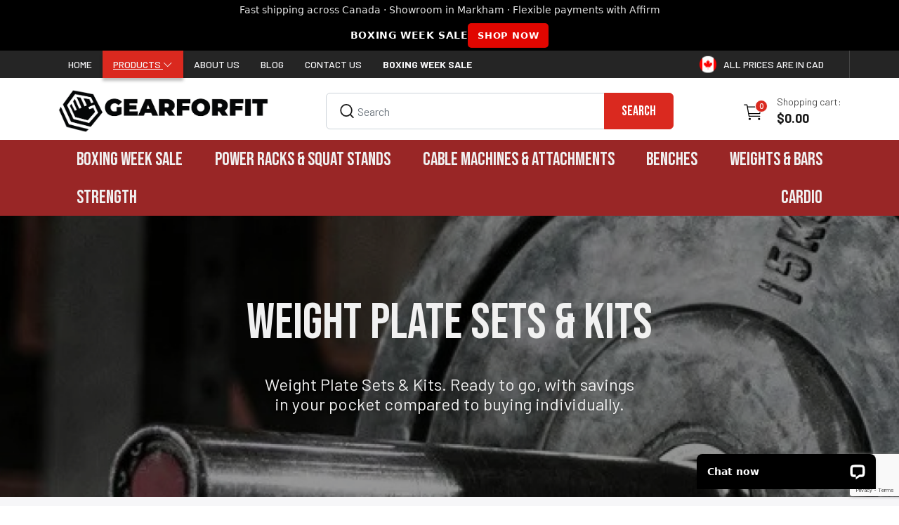

--- FILE ---
content_type: text/html; charset=UTF-8
request_url: https://www.gearforfit.com/search.php
body_size: 9233
content:
<!DOCTYPE html><html lang="en">
<head>
<!-- Google Tag Manager -->
<script>(function(w,d,s,l,i){w[l]=w[l]||[];w[l].push({'gtm.start':
new Date().getTime(),event:'gtm.js'});var f=d.getElementsByTagName(s)[0],
j=d.createElement(s),dl=l!='dataLayer'?'&l='+l:'';j.async=true;j.src=
'https://www.googletagmanager.com/gtm.js?id='+i+dl;f.parentNode.insertBefore(j,f);
})(window,document,'script','dataLayer','GTM-5M26X4R');</script>
<!-- End Google Tag Manager -->
	<meta http-equiv="content-type" content="text/html; charset=UTF-8" />
	<meta name="viewport" content="width=device-width, initial-scale=1, maximum-scale=1">
	<title>Products | Gear for Fit</title>
	<meta itemprop="name" content="Gear For Fit">
	<meta itemprop="description" content="Welcome to the Gearforfit website - an online showroom for our assortment of home/gym fitness equipment and accessories.">
	<meta name="keywords" content="aerobic accessories, workout benches, strength training, sit up benches / hyperextension" />
		<meta property="og:url" content="https://www.gearforfit.com/search.php" />
	<meta property="og:title" content="Products | Gear for Fit | GearForFit.com" />
	<meta property="og:description" content="Welcome to the Gearforfit website - an online showroom for our assortment of home/gym fitness equipment and accessories." />
	<link rel="apple-touch-icon-precomposed" type="image/x-icon" href="/img/favicons/apple-touch-icon.png" />
	<link rel="icon" type="image/png" href="/img/favicons/favicon.ico">
	<link href="//fonts.googleapis.com/css?family=Open+Sans:400,400i,700,700i" rel="stylesheet">
	<link rel="apple-touch-icon" sizes="57x57" href="/assets/img/icons/apple-icon-57x57.png">
	<link rel="apple-touch-icon" sizes="60x60" href="/assets/img/icons/apple-icon-60x60.png">
	<link rel="apple-touch-icon" sizes="72x72" href="/assets/img/icons/apple-icon-72x72.png">
	<link rel="apple-touch-icon" sizes="76x76" href="/assets/img/icons/apple-icon-76x76.png">
	<link rel="apple-touch-icon" sizes="114x114" href="/assets/img/icons/apple-icon-114x114.png">
	<link rel="apple-touch-icon" sizes="120x120" href="/assets/img/icons/apple-icon-120x120.png">
	<link rel="apple-touch-icon" sizes="144x144" href="/assets/img/icons/apple-icon-144x144.png">
	<link rel="apple-touch-icon" sizes="152x152" href="/assets/img/icons/apple-icon-152x152.png">
	<link rel="apple-touch-icon" sizes="180x180" href="/assets/img/icons/apple-icon-180x180.png">
	<link rel="icon" type="image/png" sizes="192x192" href="/assets/img/icons/android-icon-192x192.png">
	<link rel="icon" type="image/png" sizes="32x32" href="/assets/img/icons/favicon-32x32.png">
	<link rel="icon" type="image/png" sizes="96x96" href="/assets/img/icons/favicon-96x96.png">
	<link rel="icon" type="image/png" sizes="16x16" href="/assets/img/icons/favicon-16x16.png">
	<link rel="manifest" href="/assets/img/icons/manifest.json">

	<meta name="msapplication-TileImage" content="/assets/img/icons/ms-icon-144x144.png">

	<link rel="stylesheet" href="/css/bootstrap@5.22.min.css?56">
	<link rel="stylesheet" href="/assets/css/styles.min.css?1769635464">
	<link media="print" onload="this.onload=null;this.removeAttribute('media');" rel="stylesheet"
			href="https://cdn.jsdelivr.net/npm/swiper/swiper-bundle.min.css" />
	<link rel="stylesheet" href="https://cdn.jsdelivr.net/npm/bootstrap-icons@1.10.3/font/bootstrap-icons.css">
	<script type="text/javascript" src="/js/jquery.js"></script>
	<script type="text/javascript" src="/js/plugins/jquery-ui-1.10.3.custom.min.js"></script>
  <script src="https://cdn.jsdelivr.net/npm/sweetalert2@10"></script>
	<script src="/js/kl-custom.js?56"></script>
	<script src="https://www.google.com/recaptcha/enterprise.js?render=6LdNkcMoAAAAAAhQeKzrvlALKMEr-RiAE7LMerxZ" async defer></script>
</head>
<script>
function onClick(e) {
  e.preventDefault();
  grecaptcha.enterprise.ready(async () => {
    const token = await grecaptcha.enterprise.execute('6LdNkcMoAAAAAAhQeKzrvlALKMEr-RiAE7LMerxZ', {action: 'LOGIN'});
    // IMPORTANT: The 'token' that results from execute is an encrypted response sent by
    // reCAPTCHA Enterprise to the end user's browser.
    // This token must be validated by creating an assessment.
    // See https://cloud.google.com/recaptcha-enterprise/docs/create-assessment
  });
}

function handleClick(event, s_button) {
	//if(event) event.preventDefault();
	//console.log('events', event);
	grecaptcha.enterprise.ready(async () => {
		const token = await grecaptcha.enterprise.execute("6LdNkcMoAAAAAAhQeKzrvlALKMEr-RiAE7LMerxZ", {
			action: "check_out",
		});
		await doCheckout({ token,  s_button});
		
	});
}

async function doCheckout({ cardNumber = "", items = [], token,  s_button}) {

	$.ajax({
			type: 'POST',
			async: false,
			dataType: 'json',  
			url: "/inc/captcha.php",
			data: { token: token, s_button: s_button},
			success: function(data) {
				console.log('score', data);
				return true;
			}
	});
}
	//alert(country.value);
</script>
<body><!-- Google Tag Manager (noscript) -->
<noscript><iframe src="https://www.googletagmanager.com/ns.html?id=GTM-5M26X4R" height="0" width="0" style="display:none;visibility:hidden"></iframe></noscript>
<!-- End Google Tag Manager (noscript) -->
<header class="header sticky" id="header">
	<nav class="header-nav__head" style="z-index:1200;"><div class="container-fluid"><div class="row bg-black text-white"><div class="col-md-12 text-center p-1 ps-3 pe-3"><div class="gf-center-stack">
  <div class="gf-trust-line">
    Fast shipping across Canada · Showroom in Markham · Flexible payments with Affirm
  </div>

  <div class="gf-sale-line">
    <span class="gf-sale-text">BOXING WEEK SALE</span>
    <a href="https://www.gearforfit.com/c174-boxing-week-sale" class="gf-sale-btn">
      Shop Now
    </a>
  </div>
</div>

<style>
  .gf-center-stack{
    text-align: center;
    color: #ffffff;
    font-family: inherit;
  }

  .gf-trust-line{
    font-size: 14px;        /* narrower */
    opacity: 0.9;
    margin-bottom: 8px;
  }

  .gf-sale-line{
    display: inline-flex;
    align-items: center;
    gap: 10px;              /* tighter spacing */
    justify-content: center;
  }

  .gf-sale-text{
    font-family: inherit;
    font-weight: 700;
    text-transform: uppercase;
    letter-spacing: 0.6px;  /* tighter */
    font-size: 14px;        /* narrower */
    white-space: nowrap;
  }

  .gf-sale-btn{
    font-family: inherit;
    font-weight: 700;
    background: #e10600;
    color: #ffffff;
    padding: 8px 14px;      /* narrower button */
    border-radius: 5px;
    font-size: 13px;
    text-transform: uppercase;
    letter-spacing: 0.6px;
    text-decoration: none;
    white-space: nowrap;
  }

  .gf-sale-btn:hover{
    background: #b80000;
  }

  @media (max-width: 640px){
    .gf-trust-line{
      font-size: 12.5px;
    }
    .gf-sale-text{
      font-size: 13px;
    }
    .gf-sale-btn{
      font-size: 12px;
      padding: 7px 12px;
    }
  }
</style></div></div></div>		<div class="container">
			<div class="row">
				<nav class="head-nav navbar navbar-expand-lg">
					<div class="container-fluid">
						<div class="header-nav__cad">
							<img class="svg-cad" src="../assets/img/header/cad.svg" alt="canada flag">
							<span>all prices are in cad</span>
						</div>
						<button class="navbar-toggler inputs-style-none" type="button" data-bs-toggle="collapse"
								data-bs-target="#navbarHeader" aria-controls="navbarHeader" aria-expanded="false" aria-label="Toggle navigation">
								<i class="bi bi-list" style="color: white;"></i>
						</button>
						<div class="collapse navbar-collapse" id="navbarHeader">
							<ul class="nav-pages navbar-nav me-auto mb-2 mb-lg-0">
								<li class="nav-item"><a class="nav-link " href="/">HOME</a></li>
								<li class="nav-item dropdown" style="z-index:1200;">
									<span class="nav-link  header-active" href="#">PRODUCTS <i class="bi bi-chevron-down"></i></span>
									<ul class="dropdown-menu"><li><a class="dropdown-item" href="/c174-boxing-week-sale">BOXING WEEK SALE</a></li><li><a class="dropdown-item" href="/c85-power-racks-&-squat-stands">POWER RACKS & SQUAT STANDS</a></li><li><a class="dropdown-item" href="/c121-cable-machines-&-attachments"> CABLE MACHINES & ATTACHMENTS</a></li><li><a class="dropdown-item" href="/c77-benches">BENCHES</a></li><li><a class="dropdown-item" href="/c103-weights-&-bars">WEIGHTS & BARS</a></li><li><a class="dropdown-item" href="/c100-strength">STRENGTH</a></li><li><a class="dropdown-item" href="/c105-cardio">CARDIO</a></li><li><a class="dropdown-item" href="/c107-accessories">ACCESSORIES</a></li><li><a class="dropdown-item" href="/c102-conditioning">CONDITIONING</a></li><li><a class="dropdown-item" href="/c142-storage-&-flooring">STORAGE & FLOORING</a></li><li><a class="dropdown-item" href="/c147-packages">PACKAGES</a></li><li><a class="dropdown-item" href="/c155-altas-strength">ALTAS STRENGTH</a></li><li><a class="dropdown-item" href="/c164-deals">DEALS</a></li><li><a class="dropdown-item" href="/c175-home-gym">HOME GYM</a></li>									<li><a class="dropdown-item" href="/products/best-selling-fitness-equipment.php">Best Selling</a></li>
									</ul>
								</li>
								<li class="nav-item"><a class="nav-link" href="/about.php">ABOUT US</a></li>
								<li class="nav-item"><a class="nav-link" href="/blog.php">BLOG</a></li>
								<li class="nav-item"><a class="nav-link" href="/contact.php">CONTACT US</a></li>
								
								
								<li class="nav-item"><a class="nav-link" href="https://www.gearforfit.com/c174-winter-holiday-deals"><b>BOXING WEEK SALE</b></a></li>							</ul>
						</div>
					</div>
				</nav>
			</div>
		</div>
	</nav>
	<div class="header-menu__logo w-100 bg-white text-center d-lg-none py-2"><a href="/"><img src="/img/logo_1.png" alt="gear for fit logo" style="width:150px;"></a></div>
	<div class="header-menu" style="z-index:1000;">
		<div class="header-menu-wrapper">
			<div class="container">
				<div class="header-menu__inner">
						<div class="header-menu__logo d-none d-lg-block">
							<a href="/"><img src="/img/logo_1.png" alt="gear for fit logo" style="width:300px;"></a>
						</div>
						<div class="header-menu__search">
							<form id="searchform" method="get" action="/product-list.php">
								<div class="input-group">
									<input type="search" class="form-control shadow-none icon" placeholder="Search" value="" id="keywords" name="txt_search">
									<button class="btn btn-secondary header-form__submit inputs-style-none" type="submit">Search</button>
								</div>
							</form>
						</div>
						<div class="header-menu__account">
														<div class="account-cart mainnav--cart">
								<a href="#"><img class="svg-cart-header" src="/assets/img/header/cart.svg" alt="cart">
									<div class="account-cart__count"><span></span></div>
								</a>
								<div class="account-cart__amount"><div>Shopping cart:</div><div></div></div>
							</div>
						</div>
				</div>
			</div>
		</div>
	</div>
	<nav class="header-nav__bottom navbar navbar-expand-lg" style="background-color: #992626; padding: 0; z-index:100">
			<div class="container">
				<div class="container-fluid">
					<div class="header-nav__bottom-container">
						<button class="navbar-toggler inputs-style-none" type="button" data-bs-toggle="collapse"
								data-bs-target="#navbarSupportedContent" aria-controls="navbarSupportedContent" aria-expanded="false" aria-label="Toggle navigation">
								<span style="color: white;">CATEGORIES <i id="bottomNavChevron" class="bi bi-chevron-down"></i></span>
						</button>
						<div class="d-flex align-items-center gap-1">
							<button class="d-lg-none search-btn text-white btn"><i class="bi bi-search fs-5"></i> <span class="visually-hidden">Search</span></button>
							<div class="account-cart nav__bottom" id="cartBottonNavigation">
								<a href="/cart/cart.php"><img class="svg-cart-header" src="../assets/img/header/cart.svg" alt="cart">
									<div class="account-cart__count"><span id="sp_qty_cart">0</span></div>
								</a>
						</div>
					</div>
					</div>
<style>
.header .bottom-nav .nav-link {
	font-size:26px;
}
</style>
						<div class="collapse navbar-collapse" id="navbarSupportedContent"><ul class="bottom-nav navbar-nav nav me-auto mb-2 mb-lg-0"><li class="nav-item nav-item-toggle"><a class="nav-link" href="/c174-boxing-week-sale">BOXING WEEK SALE</a></li><li class="nav-item nav-item-toggle">			<span class="nav-link">POWER RACKS & SQUAT STANDS<i class="bi bi-chevron-down"></i></span><ul class="dropdown-menu"><li class="cat-item"><a class="dropdown-item" href="/c143-racks">RACKS <i class="bi bi-chevron-right"></i></a></li><li class="cat-item"><a class="dropdown-item" href="/c122-power-rack-attachments">POWER RACK ATTACHMENTS <i class="bi bi-chevron-right"></i></a></li><li class="cat-item"><a class="dropdown-item" href="/c123-squat-racks-&-stands">SQUAT RACKS & STANDS <i class="bi bi-chevron-right"></i></a></li></ul></li><li class="nav-item nav-item-toggle">			<span class="nav-link"> CABLE MACHINES & ATTACHMENTS<i class="bi bi-chevron-down"></i></span><ul class="dropdown-menu"><li class="cat-item"><a class="dropdown-item" href="/c166-all-in-one-smith-machines">ALL-IN-ONE SMITH MACHINES <i class="bi bi-chevron-right"></i></a></li><li class="cat-item"><a class="dropdown-item" href="/c167-functional-trainers">FUNCTIONAL TRAINERS <i class="bi bi-chevron-right"></i></a></li><li class="cat-item"><a class="dropdown-item" href="/c168-multi-station-home-gyms">MULTI-STATION HOME GYMS <i class="bi bi-chevron-right"></i></a></li><li class="cat-item"><a class="dropdown-item" href="/c170-cable-attachments">CABLE ATTACHMENTS <i class="bi bi-chevron-right"></i></a></li></ul></li><li class="nav-item nav-item-toggle">			<span class="nav-link">BENCHES<i class="bi bi-chevron-down"></i></span><ul class="dropdown-menu"><li class="cat-item"><a class="dropdown-item" href="/c79-sit-up-benches-hyperextension">SIT UP BENCHES/HYPEREXTENSION <i class="bi bi-chevron-right"></i></a></li><li class="cat-item"><a class="dropdown-item" href="/c148-adjustable-benches">ADJUSTABLE BENCHES <i class="bi bi-chevron-right"></i></a></li><li class="cat-item"><a class="dropdown-item" href="/c149-flat-benches">FLAT BENCHES <i class="bi bi-chevron-right"></i></a></li></ul></li><li class="nav-item nav-item-toggle">			<span class="nav-link">WEIGHTS & BARS<i class="bi bi-chevron-down"></i></span><ul class="dropdown-menu"><li class="cat-item"><a class="dropdown-item" href="/c97-adjustable-dumbbells">ADJUSTABLE DUMBBELLS <i class="bi bi-chevron-right"></i></a></li><li class="cat-item"><a class="dropdown-item" href="/c98-hex-dumbbells">HEX DUMBBELLS <i class="bi bi-chevron-right"></i></a></li><li class="cat-item"><a class="dropdown-item" href="/c116-bars">BARS <i class="bi bi-chevron-right"></i></a></li><li class="cat-item"><a class="dropdown-item" href="/c89-bumper-plates">BUMPER PLATES <i class="bi bi-chevron-right"></i></a></li><li class="cat-item"><a class="dropdown-item" href="/c114-rubber-grip-plates">RUBBER GRIP PLATES <i class="bi bi-chevron-right"></i></a></li><li class="cat-item"><a class="dropdown-item" href="/c117-weight-plate-sets-&-kits">WEIGHT PLATE SETS & KITS <i class="bi bi-chevron-right"></i></a></li><li class="cat-item"><a class="dropdown-item" href="/c88-kettlebells">KETTLEBELLS <i class="bi bi-chevron-right"></i></a></li><li class="cat-item"><a class="dropdown-item" href="/c93-medicine-balls">MEDICINE BALLS <i class="bi bi-chevron-right"></i></a></li><li class="cat-item"><a class="dropdown-item" href="/c110-sandbags">SANDBAGS <i class="bi bi-chevron-right"></i></a></li><li class="cat-item"><a class="dropdown-item" href="/c119-iron-plates">IRON PLATES <i class="bi bi-chevron-right"></i></a></li><li class="cat-item"><a class="dropdown-item" href="/c125-wearable-weights">WEARABLE WEIGHTS <i class="bi bi-chevron-right"></i></a></li></ul></li><li class="nav-item nav-item-toggle">			<span class="nav-link">STRENGTH<i class="bi bi-chevron-down"></i></span><ul class="dropdown-menu"><li class="cat-item"><a class="dropdown-item" href="/c78-pull-up-bars">PULL UP BARS <i class="bi bi-chevron-right"></i></a></li><li class="cat-item"><a class="dropdown-item" href="/c153-lower-body-legs">LOWER BODY/LEGS <i class="bi bi-chevron-right"></i></a></li><li class="cat-item"><a class="dropdown-item" href="/c154-upper-body">UPPER BODY <i class="bi bi-chevron-right"></i></a></li></ul></li><li class="nav-item nav-item-toggle">			<span class="nav-link">CARDIO<i class="bi bi-chevron-down"></i></span><ul class="dropdown-menu"><li class="cat-item"><a class="dropdown-item" href="/c157-exercise-bikes">EXERCISE BIKES <i class="bi bi-chevron-right"></i></a></li><li class="cat-item"><a class="dropdown-item" href="/c158-rowers">ROWERS <i class="bi bi-chevron-right"></i></a></li><li class="cat-item"><a class="dropdown-item" href="/c159-treadmills">TREADMILLS <i class="bi bi-chevron-right"></i></a></li></ul></li></ul>
				</div>
			</div>
		</div>
	</nav>
</header><main class="main-product-list">
    <section class="start">
			<div class="container">
				<div class="row justify-content-center text-center">
					<div class="col-12">
						<h2>WEIGHT PLATE SETS & KITS</h2>
					</div>
					<div class="col-lg-12 col-xl-6">
						<h3>
							Weight Plate Sets & Kits. Ready to go, with savings in your pocket
							compared to buying individually.
						</h3>
					</div>
				</div>
			</div>
    </section><section class="breadcrumbs">
    <nav aria-label="breadcrumb">
        <div class="container">
            <ol class="breadcrumb list-margin-bottom-none">
                <li class="breadcrumb-item"><a href="/"><img src="../assets/img/breadcrumbs/home.svg" alt=""></a></li>
                <li class="breadcrumb-item" aria-current="page"><a href="/product-list.php">PRODUCTS</a></li><li class="breadcrumb-item active" aria-current="page">Products</li>
            </ol>
        </div>
    </nav>
</section>
    <section class="products-list specials featured-prod">
        <div class="container no-paddings">
            <div class="row">
                <div class="col-sm-12 col-lg-3">
                <div class="accordion accordion-category-filters" id="accordionCategoryFilters">
	<div class="accordion-item">
		<h2 class="accordion-header" id="headingOne">
			<button id="filterBtn" class="accordion-button" type="button" data-bs-toggle="collapse" data-bs-target="#collapseCategoryFilters" aria-expanded="true" aria-controls="collapseCategoryFilters">
				Toggle Category filter <i class="fa-solid fa-chevron-down bi bi-chevron-down"></i>
			</button>
		</h2>
		<div id="collapseCategoryFilters" class="accordion-collapse collapse show" aria-labelledby="headingOne" data-bs-parent="#accordionCategoryFilters">
			<div class="accordion-body">
	<form id="search_form" method="get" action="/product-list.php" style="margin:0px; padding:0px;">
					<div class="input-group mb-3">
		<input class="products-list__filter-input inputs-style-none" type="text" id="txt_search" name="txt_search" placeholder="Search" value="">
		<button class="btn blog-search-btn" id="leftMenuSearchBtn">Search</button>
					</div></form>
				<div class="accordion accordion-products-list__all" id="accrodionAll">
					<div class="accodrdio-item">

						<h2 class="accordion-header" id="headingAll">
								<button class="accordion-button products-list-title" type="button" data-bs-toggle="collapse"
										data-bs-target="#collapseAll" aria-expanded="true" aria-controls="collapseAll">
										<span>all products</span><i class="fa-solid fa-chevron-down bi bi-chevron-down"></i></button>
						</h2>
						<div id="collapseAll" class="accordion-collapse collapse show" aria-labelledby="headingAll" data-bs-parent="#accrodionAll">
							<div class="accordion-body">
									<div class="accordion accordion-inner" id="accordionInner"><div class="accordion-item">
													<h2 class="accordion-header" id="heading174" onClick="self.location.href = '/c174-boxing-week-sale';">
															<button class="accordion-button collapsed products-list-subtitle"
																	type="button" data-bs-toggle="collapse" data-bs-target="#collapse174"
																	aria-expanded="false" aria-controls="collapse174">
																	<span>BOXING WEEK SALE</span><i class="fa-solid fa-chevron-down bi bi-chevron-down"></i>
															</button>
													</h2>
													<div id="collapse174" class="accordion-collapse collapse " 
														aria-labelledby="heading174" data-bs-parent="#accordionInner">
															<div class="accordion-body">
																	<ul class="products-list__dropdown-list"></ul>
															</div>
													</div>
											</div><div class="accordion-item">
													<h2 class="accordion-header" id="heading85">
															<button class="accordion-button collapsed products-list-subtitle"
																	type="button" data-bs-toggle="collapse" data-bs-target="#collapse85"
																	aria-expanded="false" aria-controls="collapse85">
																	<span>POWER RACKS & SQUAT STANDS</span><i class="fa-solid fa-chevron-down bi bi-chevron-down"></i>
															</button>
													</h2>
													<div id="collapse85" class="accordion-collapse collapse " 
														aria-labelledby="heading85" data-bs-parent="#accordionInner">
															<div class="accordion-body">
																	<ul class="products-list__dropdown-list"><li><a  href="/c143-racks">RACKS</a></li><li><a  href="/c122-power-rack-attachments">POWER RACK ATTACHMENTS</a></li><li><a  href="/c123-squat-racks-&-stands">SQUAT RACKS & STANDS</a></li></ul>
															</div>
													</div>
											</div><div class="accordion-item">
													<h2 class="accordion-header" id="heading121">
															<button class="accordion-button collapsed products-list-subtitle"
																	type="button" data-bs-toggle="collapse" data-bs-target="#collapse121"
																	aria-expanded="false" aria-controls="collapse121">
																	<span> CABLE MACHINES & ATTACHMENTS</span><i class="fa-solid fa-chevron-down bi bi-chevron-down"></i>
															</button>
													</h2>
													<div id="collapse121" class="accordion-collapse collapse " 
														aria-labelledby="heading121" data-bs-parent="#accordionInner">
															<div class="accordion-body">
																	<ul class="products-list__dropdown-list"><li><a  href="/c166-all-in-one-smith-machines">ALL-IN-ONE SMITH MACHINES</a></li><li><a  href="/c167-functional-trainers">FUNCTIONAL TRAINERS</a></li><li><a  href="/c168-multi-station-home-gyms">MULTI-STATION HOME GYMS</a></li><li><a  href="/c170-cable-attachments">CABLE ATTACHMENTS</a></li></ul>
															</div>
													</div>
											</div><div class="accordion-item">
													<h2 class="accordion-header" id="heading77">
															<button class="accordion-button collapsed products-list-subtitle"
																	type="button" data-bs-toggle="collapse" data-bs-target="#collapse77"
																	aria-expanded="false" aria-controls="collapse77">
																	<span>BENCHES</span><i class="fa-solid fa-chevron-down bi bi-chevron-down"></i>
															</button>
													</h2>
													<div id="collapse77" class="accordion-collapse collapse " 
														aria-labelledby="heading77" data-bs-parent="#accordionInner">
															<div class="accordion-body">
																	<ul class="products-list__dropdown-list"><li><a  href="/c79-sit-up-benches-hyperextension">SIT UP BENCHES/HYPEREXTENSION</a></li><li><a  href="/c148-adjustable-benches">ADJUSTABLE BENCHES</a></li><li><a  href="/c149-flat-benches">FLAT BENCHES</a></li></ul>
															</div>
													</div>
											</div><div class="accordion-item">
													<h2 class="accordion-header" id="heading103">
															<button class="accordion-button collapsed products-list-subtitle"
																	type="button" data-bs-toggle="collapse" data-bs-target="#collapse103"
																	aria-expanded="false" aria-controls="collapse103">
																	<span>WEIGHTS & BARS</span><i class="fa-solid fa-chevron-down bi bi-chevron-down"></i>
															</button>
													</h2>
													<div id="collapse103" class="accordion-collapse collapse " 
														aria-labelledby="heading103" data-bs-parent="#accordionInner">
															<div class="accordion-body">
																	<ul class="products-list__dropdown-list"><li><a  href="/c97-adjustable-dumbbells">ADJUSTABLE DUMBBELLS</a></li><li><a  href="/c98-hex-dumbbells">HEX DUMBBELLS</a></li><li><a  href="/c116-bars">BARS</a></li><li><a  href="/c89-bumper-plates">BUMPER PLATES</a></li><li><a  href="/c114-rubber-grip-plates">RUBBER GRIP PLATES</a></li><li><a  href="/c117-weight-plate-sets-&-kits">WEIGHT PLATE SETS & KITS</a></li><li><a  href="/c88-kettlebells">KETTLEBELLS</a></li><li><a  href="/c93-medicine-balls">MEDICINE BALLS</a></li><li><a  href="/c110-sandbags">SANDBAGS</a></li><li><a  href="/c119-iron-plates">IRON PLATES</a></li><li><a  href="/c125-wearable-weights">WEARABLE WEIGHTS</a></li></ul>
															</div>
													</div>
											</div><div class="accordion-item">
													<h2 class="accordion-header" id="heading100">
															<button class="accordion-button collapsed products-list-subtitle"
																	type="button" data-bs-toggle="collapse" data-bs-target="#collapse100"
																	aria-expanded="false" aria-controls="collapse100">
																	<span>STRENGTH</span><i class="fa-solid fa-chevron-down bi bi-chevron-down"></i>
															</button>
													</h2>
													<div id="collapse100" class="accordion-collapse collapse " 
														aria-labelledby="heading100" data-bs-parent="#accordionInner">
															<div class="accordion-body">
																	<ul class="products-list__dropdown-list"><li><a  href="/c78-pull-up-bars">PULL UP BARS</a></li><li><a  href="/c153-lower-body-legs">LOWER BODY/LEGS</a></li><li><a  href="/c154-upper-body">UPPER BODY</a></li></ul>
															</div>
													</div>
											</div><div class="accordion-item">
													<h2 class="accordion-header" id="heading105">
															<button class="accordion-button collapsed products-list-subtitle"
																	type="button" data-bs-toggle="collapse" data-bs-target="#collapse105"
																	aria-expanded="false" aria-controls="collapse105">
																	<span>CARDIO</span><i class="fa-solid fa-chevron-down bi bi-chevron-down"></i>
															</button>
													</h2>
													<div id="collapse105" class="accordion-collapse collapse " 
														aria-labelledby="heading105" data-bs-parent="#accordionInner">
															<div class="accordion-body">
																	<ul class="products-list__dropdown-list"><li><a  href="/c157-exercise-bikes">EXERCISE BIKES</a></li><li><a  href="/c158-rowers">ROWERS</a></li><li><a  href="/c159-treadmills">TREADMILLS</a></li></ul>
															</div>
													</div>
											</div><div class="accordion-item">
													<h2 class="accordion-header" id="heading107">
															<button class="accordion-button collapsed products-list-subtitle"
																	type="button" data-bs-toggle="collapse" data-bs-target="#collapse107"
																	aria-expanded="false" aria-controls="collapse107">
																	<span>ACCESSORIES</span><i class="fa-solid fa-chevron-down bi bi-chevron-down"></i>
															</button>
													</h2>
													<div id="collapse107" class="accordion-collapse collapse " 
														aria-labelledby="heading107" data-bs-parent="#accordionInner">
															<div class="accordion-body">
																	<ul class="products-list__dropdown-list"><li><a  href="/c108-fitness-accessories">FITNESS ACCESSORIES</a></li><li><a  href="/c131-weightlifting-belts">WEIGHTLIFTING BELTS</a></li><li><a  href="/c82-weightlifting-accessories"> WEIGHTLIFTING ACCESSORIES</a></li></ul>
															</div>
													</div>
											</div><div class="accordion-item">
													<h2 class="accordion-header" id="heading102">
															<button class="accordion-button collapsed products-list-subtitle"
																	type="button" data-bs-toggle="collapse" data-bs-target="#collapse102"
																	aria-expanded="false" aria-controls="collapse102">
																	<span>CONDITIONING</span><i class="fa-solid fa-chevron-down bi bi-chevron-down"></i>
															</button>
													</h2>
													<div id="collapse102" class="accordion-collapse collapse " 
														aria-labelledby="heading102" data-bs-parent="#accordionInner">
															<div class="accordion-body">
																	<ul class="products-list__dropdown-list"><li><a  href="/c71-aerobic-accessories">AEROBIC ACCESSORIES</a></li><li><a  href="/c76-balance-&-core">BALANCE & CORE</a></li><li><a  href="/c81-resistance-bands">RESISTANCE BANDS</a></li><li><a  href="/c133-aerobic-bars">AEROBIC BARS</a></li><li><a  href="/c112-exercise-mats">EXERCISE MATS</a></li><li><a  href="/c104-steppers">STEPPERS</a></li><li><a  href="/c127-plyo-jump-boxes">PLYO JUMP BOXES</a></li><li><a  href="/c129-push-up-handles">PUSH UP HANDLES</a></li><li><a  href="/c130-skipping-ropes">SKIPPING ROPES</a></li><li><a  href="/c132-core-sliders">CORE SLIDERS</a></li><li><a  href="/c126-pilates-&-yoga">PILATES & YOGA</a></li></ul>
															</div>
													</div>
											</div><div class="accordion-item">
													<h2 class="accordion-header" id="heading142">
															<button class="accordion-button collapsed products-list-subtitle"
																	type="button" data-bs-toggle="collapse" data-bs-target="#collapse142"
																	aria-expanded="false" aria-controls="collapse142">
																	<span>STORAGE & FLOORING</span><i class="fa-solid fa-chevron-down bi bi-chevron-down"></i>
															</button>
													</h2>
													<div id="collapse142" class="accordion-collapse collapse " 
														aria-labelledby="heading142" data-bs-parent="#accordionInner">
															<div class="accordion-body">
																	<ul class="products-list__dropdown-list"><li><a  href="/c115-flooring">FLOORING</a></li><li><a  href="/c84-storage">STORAGE</a></li></ul>
															</div>
													</div>
											</div><div class="accordion-item">
													<h2 class="accordion-header" id="heading147" onClick="self.location.href = '/c147-packages';">
															<button class="accordion-button collapsed products-list-subtitle"
																	type="button" data-bs-toggle="collapse" data-bs-target="#collapse147"
																	aria-expanded="false" aria-controls="collapse147">
																	<span>PACKAGES</span><i class="fa-solid fa-chevron-down bi bi-chevron-down"></i>
															</button>
													</h2>
													<div id="collapse147" class="accordion-collapse collapse " 
														aria-labelledby="heading147" data-bs-parent="#accordionInner">
															<div class="accordion-body">
																	<ul class="products-list__dropdown-list"></ul>
															</div>
													</div>
											</div><div class="accordion-item">
													<h2 class="accordion-header" id="heading155" onClick="self.location.href = '/c155-altas-strength';">
															<button class="accordion-button collapsed products-list-subtitle"
																	type="button" data-bs-toggle="collapse" data-bs-target="#collapse155"
																	aria-expanded="false" aria-controls="collapse155">
																	<span>ALTAS STRENGTH</span><i class="fa-solid fa-chevron-down bi bi-chevron-down"></i>
															</button>
													</h2>
													<div id="collapse155" class="accordion-collapse collapse " 
														aria-labelledby="heading155" data-bs-parent="#accordionInner">
															<div class="accordion-body">
																	<ul class="products-list__dropdown-list"></ul>
															</div>
													</div>
											</div><div class="accordion-item">
													<h2 class="accordion-header" id="heading164" onClick="self.location.href = '/c164-deals';">
															<button class="accordion-button collapsed products-list-subtitle"
																	type="button" data-bs-toggle="collapse" data-bs-target="#collapse164"
																	aria-expanded="false" aria-controls="collapse164">
																	<span>DEALS</span><i class="fa-solid fa-chevron-down bi bi-chevron-down"></i>
															</button>
													</h2>
													<div id="collapse164" class="accordion-collapse collapse " 
														aria-labelledby="heading164" data-bs-parent="#accordionInner">
															<div class="accordion-body">
																	<ul class="products-list__dropdown-list"></ul>
															</div>
													</div>
											</div><div class="accordion-item">
													<h2 class="accordion-header" id="heading175" onClick="self.location.href = '/c175-home-gym';">
															<button class="accordion-button collapsed products-list-subtitle"
																	type="button" data-bs-toggle="collapse" data-bs-target="#collapse175"
																	aria-expanded="false" aria-controls="collapse175">
																	<span>HOME GYM</span><i class="fa-solid fa-chevron-down bi bi-chevron-down"></i>
															</button>
													</h2>
													<div id="collapse175" class="accordion-collapse collapse " 
														aria-labelledby="heading175" data-bs-parent="#accordionInner">
															<div class="accordion-body">
																	<ul class="products-list__dropdown-list"></ul>
															</div>
													</div>
											</div><div class="accordion-item">
	<a href="/products/best-selling-fitness-equipment.php">
	<h2 class="accordion-header">
	<button class="accordion-button collapsed products-list-subtitle" type="button" >
		<span>Best Selling Fitness Equipment</span>
	</button>
	</h2>
	</a>
</div>



</div>
							</div>
						</div>
					</div>
				</div>
				
				
									
				<div class="row"><div class="col-md-12">
				</div></div>
			</div>
		</div>
	</div>
</div>                </div>

                <div class="col-sm-12 col-lg-9 container-padding-right-none" id="productsList">
                    <div class="products-list__sorting">
                        <div class="products-list__sorting-select">
                            <label for="sorting">Sort by:</label>
                            <select id="sorting" name="sorting">
                                <div class="option-wrapper">
                                    <option>Latest</option>
                                    <option>Earliest</option>
                                </div>
                            </select>
                        </div><div class="products-list__sorting-result"><span>422</span> Results Found</div></div>
<div class="row border-add"><div class="products-list__pagination">
		<nav><ul class="pagination justify-content-center"><li class="page-item disabled"><a class="page-link" href="#" aria-label="Previous"><span aria-hidden="true"></span></a></li><li class="page-item active"><a class="page-link" href="/search.php?&pageNum=1">1</a></li><li class="page-item "><a class="page-link" href="/search.php?&pageNum=2">2</a></li><li class="page-item "><a class="page-link" href="/search.php?&pageNum=3">3</a></li><li class="page-item "><a class="page-link" href="/search.php?&pageNum=4">4</a></li><li class="page-item "><a class="page-link" href="/search.php?&pageNum=5">5</a></li><li class="page-item disabled"><a class="page-link" href="#">...</a></li>
			<li class="page-item"><a class="page-link" href="?&pageNum=47">47</a></li>                                

                            <li class="page-item"><a class="page-link" href="?&pageNum=2" aria-label="Next"><span aria-hidden="true">&#8594;</span></a></li></ul>
                        </nav>
                    </div>

    <div class="col-6 col-sm-6 col-md-6 col-xxl-4">
		<div class="product-inner">
		<div class="specials-additional"></div>
		<a href="/p42-pro-weight-lifting-belt-nylon-size-xs"><img class="product-photo product_list_img" src="https://www.gearforfit.com//dat/products/1334/Pro-Weight-Lifting-Belt-Nylon.webp" alt="Pro Weight Lifting Belt Nylon Size XS"></a>
		<div class="product-inner__info">
			<div class="product__info-score" style="white-space:nowrap;"><i class="bi bi-star"></i><i class="bi bi-star"></i><i class="bi bi-star"></i><i class="bi bi-star"></i><i class="bi bi-star"></i></div>
            <div class="product__info-categ"></div>
        </div>
        <div class="product__info-name"><a href="/p42-pro-weight-lifting-belt-nylon-size-xs">PRO WEIGHT LIFTING BELT NYLON SIZE XS</a></div>
        <div class="product-inner__shop">
		<div class="product__prices-all"><span class="product__shop-price">$19.99</span>
		</div>
		<form class=" product42" name="ff1_add_42" onsubmit="addToCart(e,42);return false" method="post" action="/cart/cart.php">
		<div class="input-group mb-3 product__shop-buy">
		<input type="hidden" name="addProduct" value="1" />
		<input type="hidden" name="productsID" value="42" />
		<input type="hidden" name="processSafeFormCart" class="scart" value="1" /><input type="number" class="form-control inputs-style-none input-number-none" placeholder="1" aria-label="1" aria-describedby="button-addon2" name="quantity" value="1">
			<button class="btn" type="button" id="button-addon2" onclick="addToCart(this,42);return false;"><img class="svg-cart-product" src="/assets/img/header/cart.svg" alt="cart"><span>Add to cart</span></button></div></form>
		</div></div></div><div class="col-6 col-sm-6 col-md-6 col-xxl-4">
		<div class="product-inner">
		<div class="specials-additional"></div>
		<a href="/p43-neoprene-dipping-belt"><img class="product-photo product_list_img" src="https://www.gearforfit.com//dat/products/1340/Neoprene-Dipping-Belt.webp" alt="Neoprene Dipping Belt"></a>
		<div class="product-inner__info">
			<div class="product__info-score" style="white-space:nowrap;"><i class="bi bi-star-fill"></i><i class="bi bi-star-fill"></i><i class="bi bi-star-fill"></i><i class="bi bi-star-fill"></i><i class="bi bi-star"></i></div>
            <div class="product__info-categ"></div>
        </div>
        <div class="product__info-name"><a href="/p43-neoprene-dipping-belt">NEOPRENE DIPPING BELT</a></div>
        <div class="product-inner__shop">
		<div class="product__prices-all"><span class="product__shop-price">$14.99</span>
		</div>
		<form class=" product43" name="ff1_add_43" onsubmit="addToCart(e,43);return false" method="post" action="/cart/cart.php">
		<div class="input-group mb-3 product__shop-buy">
		<input type="hidden" name="addProduct" value="1" />
		<input type="hidden" name="productsID" value="43" />
		<input type="hidden" name="processSafeFormCart" class="scart" value="1" /><input type="number" class="form-control inputs-style-none input-number-none" placeholder="1" aria-label="1" aria-describedby="button-addon2" name="quantity" value="1">
			<button class="btn" type="button" id="button-addon2" onclick="addToCart(this,43);return false;"><img class="svg-cart-product" src="/assets/img/header/cart.svg" alt="cart"><span>Add to cart</span></button></div></form>
		</div></div></div><div class="col-6 col-sm-6 col-md-6 col-xxl-4">
		<div class="product-inner">
		<div class="specials-additional"></div>
		<a href="/p44-weight-lifting-power-belt-size-l"><img class="product-photo product_list_img" src="https://www.gearforfit.com//dat/products/1333/Weight-Lifting-Power-Belt.webp" alt="Weight Lifting Power Belt Size L"></a>
		<div class="product-inner__info">
			<div class="product__info-score" style="white-space:nowrap;"><i class="bi bi-star"></i><i class="bi bi-star"></i><i class="bi bi-star"></i><i class="bi bi-star"></i><i class="bi bi-star"></i></div>
            <div class="product__info-categ"></div>
        </div>
        <div class="product__info-name"><a href="/p44-weight-lifting-power-belt-size-l">WEIGHT LIFTING POWER BELT SIZE L</a></div>
        <div class="product-inner__shop">
		<div class="product__prices-all"><span class="product__shop-price">$29.99</span>
		</div>
		<form class=" product44" name="ff1_add_44" onsubmit="addToCart(e,44);return false" method="post" action="/cart/cart.php">
		<div class="input-group mb-3 product__shop-buy">
		<input type="hidden" name="addProduct" value="1" />
		<input type="hidden" name="productsID" value="44" />
		<input type="hidden" name="processSafeFormCart" class="scart" value="1" /><input type="number" class="form-control inputs-style-none input-number-none" placeholder="1" aria-label="1" aria-describedby="button-addon2" disabled="">
						<button data-toggle="tooltip" data-placement="top" title="Notify Me!" style="opacity:0.4;cursor:initial" onclick="event.preventDefault()" type="submit" class=" single_add_to_cart_button button  alt js-product-notify-me" data-id="44"><i class="bi bi-x-circle"></i><span>Out of stock</span></button></div></form>
		</div></div></div><div class="col-6 col-sm-6 col-md-6 col-xxl-4">
		<div class="product-inner">
		<div class="specials-additional"></div>
		<a href="/p45-weight-lifting-power-belt-size-xxl"><img class="product-photo product_list_img" src="https://www.gearforfit.com//dat/products/1332/Weight-Lifting-Power-Belt.webp" alt="Weight Lifting Power Belt Size XXL"></a>
		<div class="product-inner__info">
			<div class="product__info-score" style="white-space:nowrap;"><i class="bi bi-star"></i><i class="bi bi-star"></i><i class="bi bi-star"></i><i class="bi bi-star"></i><i class="bi bi-star"></i></div>
            <div class="product__info-categ"></div>
        </div>
        <div class="product__info-name"><a href="/p45-weight-lifting-power-belt-size-xxl">WEIGHT LIFTING POWER BELT SIZE XXL</a></div>
        <div class="product-inner__shop">
		<div class="product__prices-all"><span class="product__shop-price">$29.99</span>
		</div>
		<form class=" product45" name="ff1_add_45" onsubmit="addToCart(e,45);return false" method="post" action="/cart/cart.php">
		<div class="input-group mb-3 product__shop-buy">
		<input type="hidden" name="addProduct" value="1" />
		<input type="hidden" name="productsID" value="45" />
		<input type="hidden" name="processSafeFormCart" class="scart" value="1" /><input type="number" class="form-control inputs-style-none input-number-none" placeholder="1" aria-label="1" aria-describedby="button-addon2" name="quantity" value="1">
			<button class="btn" type="button" id="button-addon2" onclick="addToCart(this,45);return false;"><img class="svg-cart-product" src="/assets/img/header/cart.svg" alt="cart"><span>Add to cart</span></button></div></form>
		</div></div></div><div class="col-6 col-sm-6 col-md-6 col-xxl-4">
		<div class="product-inner">
		<div class="specials-additional"></div>
		<a href="/p46-weight-lifting-power-belt-size-xl"><img class="product-photo product_list_img" src="https://www.gearforfit.com//dat/products/1331/Weight-Lifting-Power-Belt.webp" alt="Weight Lifting Power Belt Size XL"></a>
		<div class="product-inner__info">
			<div class="product__info-score" style="white-space:nowrap;"><i class="bi bi-star"></i><i class="bi bi-star"></i><i class="bi bi-star"></i><i class="bi bi-star"></i><i class="bi bi-star"></i></div>
            <div class="product__info-categ"></div>
        </div>
        <div class="product__info-name"><a href="/p46-weight-lifting-power-belt-size-xl">WEIGHT LIFTING POWER BELT SIZE XL</a></div>
        <div class="product-inner__shop">
		<div class="product__prices-all"><span class="product__shop-price">$29.99</span>
		</div>
		<form class=" product46" name="ff1_add_46" onsubmit="addToCart(e,46);return false" method="post" action="/cart/cart.php">
		<div class="input-group mb-3 product__shop-buy">
		<input type="hidden" name="addProduct" value="1" />
		<input type="hidden" name="productsID" value="46" />
		<input type="hidden" name="processSafeFormCart" class="scart" value="1" /><input type="number" class="form-control inputs-style-none input-number-none" placeholder="1" aria-label="1" aria-describedby="button-addon2" name="quantity" value="1">
			<button class="btn" type="button" id="button-addon2" onclick="addToCart(this,46);return false;"><img class="svg-cart-product" src="/assets/img/header/cart.svg" alt="cart"><span>Add to cart</span></button></div></form>
		</div></div></div><div class="col-6 col-sm-6 col-md-6 col-xxl-4">
		<div class="product-inner">
		<div class="specials-additional"></div>
		<a href="/p47-weight-lifting-power-belt-size-m"><img class="product-photo product_list_img" src="https://www.gearforfit.com//dat/products/1330/Weight-Lifting-Power-Belt.webp" alt="Weight Lifting Power Belt Size M"></a>
		<div class="product-inner__info">
			<div class="product__info-score" style="white-space:nowrap;"><i class="bi bi-star"></i><i class="bi bi-star"></i><i class="bi bi-star"></i><i class="bi bi-star"></i><i class="bi bi-star"></i></div>
            <div class="product__info-categ"></div>
        </div>
        <div class="product__info-name"><a href="/p47-weight-lifting-power-belt-size-m">WEIGHT LIFTING POWER BELT SIZE M</a></div>
        <div class="product-inner__shop">
		<div class="product__prices-all"><span class="product__shop-price">$29.99</span>
		</div>
		<form class=" product47" name="ff1_add_47" onsubmit="addToCart(e,47);return false" method="post" action="/cart/cart.php">
		<div class="input-group mb-3 product__shop-buy">
		<input type="hidden" name="addProduct" value="1" />
		<input type="hidden" name="productsID" value="47" />
		<input type="hidden" name="processSafeFormCart" class="scart" value="1" /><input type="number" class="form-control inputs-style-none input-number-none" placeholder="1" aria-label="1" aria-describedby="button-addon2" disabled="">
						<button data-toggle="tooltip" data-placement="top" title="Notify Me!" style="opacity:0.4;cursor:initial" onclick="event.preventDefault()" type="submit" class=" single_add_to_cart_button button  alt js-product-notify-me" data-id="47"><i class="bi bi-x-circle"></i><span>Out of stock</span></button></div></form>
		</div></div></div><div class="col-6 col-sm-6 col-md-6 col-xxl-4">
		<div class="product-inner">
		<div class="specials-additional"></div>
		<a href="/p48-pair-weight-lifting-dumbbell-barbell-spin-lock-clips-1"><img class="product-photo product_list_img" src="https://www.gearforfit.com//dat/products/1339/Barbell-Spin-lock-Clips.webp" alt="Pair Weight Lifting Dumbbell Barbell Spin lock Clips 1"></a>
		<div class="product-inner__info">
			<div class="product__info-score" style="white-space:nowrap;"><i class="bi bi-star-fill"></i><i class="bi bi-star-fill"></i><i class="bi bi-star-fill"></i><i class="bi bi-star-fill"></i><i class="bi bi-star-fill"></i></div>
            <div class="product__info-categ"></div>
        </div>
        <div class="product__info-name"><a href="/p48-pair-weight-lifting-dumbbell-barbell-spin-lock-clips-1">PAIR WEIGHT LIFTING DUMBBELL BARBELL SPIN LOCK CLIPS 1</a></div>
        <div class="product-inner__shop">
		<div class="product__prices-all"><span class="product__shop-price">$15.99</span>
		</div>
		<form class=" product48" name="ff1_add_48" onsubmit="addToCart(e,48);return false" method="post" action="/cart/cart.php">
		<div class="input-group mb-3 product__shop-buy">
		<input type="hidden" name="addProduct" value="1" />
		<input type="hidden" name="productsID" value="48" />
		<input type="hidden" name="processSafeFormCart" class="scart" value="1" /><input type="number" class="form-control inputs-style-none input-number-none" placeholder="1" aria-label="1" aria-describedby="button-addon2" name="quantity" value="1">
			<button class="btn" type="button" id="button-addon2" onclick="addToCart(this,48);return false;"><img class="svg-cart-product" src="/assets/img/header/cart.svg" alt="cart"><span>Add to cart</span></button></div></form>
		</div></div></div><div class="col-6 col-sm-6 col-md-6 col-xxl-4">
		<div class="product-inner">
		<div class="specials-additional"></div>
		<a href="/p49-22-lb-(10kg)--weighted-vest"><img class="product-photo product_list_img" src="https://www.gearforfit.com//dat/products/1496/22lb-vest.webp" alt="22 Lb (10KG)  Weighted Vest"></a>
		<div class="product-inner__info">
			<div class="product__info-score" style="white-space:nowrap;"><i class="bi bi-star"></i><i class="bi bi-star"></i><i class="bi bi-star"></i><i class="bi bi-star"></i><i class="bi bi-star"></i></div>
            <div class="product__info-categ"></div>
        </div>
        <div class="product__info-name"><a href="/p49-22-lb-(10kg)--weighted-vest">22 LB (10KG)  WEIGHTED VEST</a></div>
        <div class="product-inner__shop">
		<div class="product__prices-all"><span class="product__shop-price">$44.99</span>
		</div>
		<form class=" product49" name="ff1_add_49" onsubmit="addToCart(e,49);return false" method="post" action="/cart/cart.php">
		<div class="input-group mb-3 product__shop-buy">
		<input type="hidden" name="addProduct" value="1" />
		<input type="hidden" name="productsID" value="49" />
		<input type="hidden" name="processSafeFormCart" class="scart" value="1" /><input type="number" class="form-control inputs-style-none input-number-none" placeholder="1" aria-label="1" aria-describedby="button-addon2" name="quantity" value="1">
			<button class="btn" type="button" id="button-addon2" onclick="addToCart(this,49);return false;"><img class="svg-cart-product" src="/assets/img/header/cart.svg" alt="cart"><span>Add to cart</span></button></div></form>
		</div></div></div><div class="col-6 col-sm-6 col-md-6 col-xxl-4">
		<div class="product-inner">
		<div class="specials-additional"></div>
		<a href="/p50-set-of-3-premium-resistance-bands"><img class="product-photo product_list_img" src="https://www.gearforfit.com//dat/products/1834/hip-bands-main.webp" alt="Set of 3 Premium Resistance Bands"></a>
		<div class="product-inner__info">
			<div class="product__info-score" style="white-space:nowrap;"><i class="bi bi-star"></i><i class="bi bi-star"></i><i class="bi bi-star"></i><i class="bi bi-star"></i><i class="bi bi-star"></i></div>
            <div class="product__info-categ"></div>
        </div>
        <div class="product__info-name"><a href="/p50-set-of-3-premium-resistance-bands">SET OF 3 PREMIUM RESISTANCE BANDS</a></div>
        <div class="product-inner__shop">
		<div class="product__prices-all"><span class="product__shop-price">$19.99</span>
		</div>
		<form class=" product50" name="ff1_add_50" onsubmit="addToCart(e,50);return false" method="post" action="/cart/cart.php">
		<div class="input-group mb-3 product__shop-buy">
		<input type="hidden" name="addProduct" value="1" />
		<input type="hidden" name="productsID" value="50" />
		<input type="hidden" name="processSafeFormCart" class="scart" value="1" /><input type="number" class="form-control inputs-style-none input-number-none" placeholder="1" aria-label="1" aria-describedby="button-addon2" name="quantity" value="1">
			<button class="btn" type="button" id="button-addon2" onclick="addToCart(this,50);return false;"><img class="svg-cart-product" src="/assets/img/header/cart.svg" alt="cart"><span>Add to cart</span></button></div></form>
		</div></div></div></div><div class="products-list__pagination">
		<nav><ul class="pagination justify-content-center"><li class="page-item disabled"><a class="page-link" href="#" aria-label="Previous"><span aria-hidden="true"></span></a></li><li class="page-item active"><a class="page-link" href="/search.php?&pageNum=1">1</a></li><li class="page-item "><a class="page-link" href="/search.php?&pageNum=2">2</a></li><li class="page-item "><a class="page-link" href="/search.php?&pageNum=3">3</a></li><li class="page-item "><a class="page-link" href="/search.php?&pageNum=4">4</a></li><li class="page-item "><a class="page-link" href="/search.php?&pageNum=5">5</a></li><li class="page-item disabled"><a class="page-link" href="#">...</a></li>
			<li class="page-item"><a class="page-link" href="?&pageNum=47">47</a></li>                                

                            <li class="page-item"><a class="page-link" href="?&pageNum=2" aria-label="Next"><span aria-hidden="true">&#8594;</span></a></li></ul>
                        </nav>
                    </div>

                                            <div class="products-list__seo">
                        <h2>
                            seo text
                        </h2>
                        <div>
                            Maecenas magna enim, hendrerit sed ex ac, cursus faucibus odio. Vivamus quis placerat orci.
                            Mauris a maximus leo. Proin efficitur orci ex, finibus semper mauris venenatis in. Nunc ac
                            semper lacus. Suspendisse orci purus, pretium sed risus quis, pellentesque interdum turpis.
                            Sed maximus velit at libero rutrum interdum. Curabitur tempor mauris ut sem dictum congue.
                            Etiam imperdiet, magna non vehicula egestas, nunc felis dictum risus, id ornare leo justo id
                            nunc.
                            <br> <br>
                            In hac habitasse platea dictumst. Ut molestie lectus vitae nisl cursus tempor eu sit amet
                            nulla. Sed quis lectus ac metus scelerisque finibus. Fusce nec mollis tortor. Nullam cursus
                            urna ut velit elementum luctus. Morbi sed orci ipsum. Nullam pretium dolor nec risus
                            vulputate, id efficitur enim hendrerit.
                        </div>
                    </div>
                </div>
            </div>
        </div>
    </section>
</main>
<footer class="footer">
	<div class="container">
		<div class="row">
			<div class="col-12 col-md-12 col-lg-4 col-xl-2">
				<div class="footer-info">
					<img src="/assets/img/header/logo.svg" alt="logo"><br>
					Address: 130 Riviera Dr Unit#2<br>
					Markham ON Canada<br>
					Phone: <a href="tel:6475632072">647-563-2072</a></br>
					Email:<a href="mailto:info@gearforfit.com">info@gearforfit.com</a>
				</div>
			</div>
			<div class="col-12 col-sm-6 col-md-6 col-lg-4 col-xl-2 offset-xl-1">
				<h2 class="footer-title">get in touch</h2>
				<ul class="list-reset">
					<li><a href="/about.php">About Us</a></li>
					<li><a href="/blog.php">Blog</a></li>
					<li><a href="/contact.php">Contact Us</a></li>
				</ul>
			</div>
			<div class="col-12 col-sm-6 col-md-6 col-lg-4 col-xl-2 offset-xl-1">
				<h2 class="footer-title">support</h2>
				<ul class="list-reset">
					<li><a href="/about-us-24-terms--conditions">terms & condition</a></li>
					<li><a href="/about-us-4-cancellations--refunds">return & warranty</a></li>
					<li><a href="#">your account</a></li>
				</ul>
			</div>
			<div class="col-12 col-sm-8 col-md-8 col-lg-6 offset-lg-0 col-xl-3 offset-xl-1">
				<div class="footer-sign">
					<div class="footer-title">sign up</div>
					<div>Be the first to know about new products, promotions and special deals!</div>
					<form action="#">
						<div class="input-group mb-3 footer-form">
							<input type="text" class="form-control footer-input inputs-style-none" placeholder="Your email" aria-label="Your email" aria-describedby="button-addon2">
							<button class="btn btn-headerRed footer-button" type="submit" id="button-addon2">SUBMIT</button>
						</div>
					</form>
				</div>
			</div>
		</div>
	</div>
	<div class="footer-end">
		<div class="container">
			<div class="row text-center align-items-center justify-content-center">
				<div class="col-md-3">Gear For Fit © 2026. All rights reserved</div>
				<div class="col-md-5 offset-md-1"><a href="https://www.superiorwebsys.com/" target="_blank">Web Design and Development by Superior Web Solutions</a></div>
				<div class="col-md-2 offset-md-1 footer-end__pay">
					<img class="footer-icon" src="/assets/img/footer/cc-paypal.svg" alt="paypal">
					<img class="footer-icon" src="/assets/img/footer/cc-visa.svg" alt="visa">
					<img class="footer-icon" src="/assets/img/footer/cc-mastercard.svg" alt="mastercard">
					<img class="footer-icon" src="/assets/img/footer/cc-amex.svg" alt="amex">
				</div>
			</div>
		</div>
	</div>
</footer>
<button type="button" class="btn btn-danger btn-floating btn-lg" id="btn-back-to-top"><i class="bi bi-arrow-up"></i></button>
<script defer src="https://cdn.jsdelivr.net/npm/bootstrap@5.2.2/dist/js/bootstrap.bundle.min.js" crossorigin="anonymous"></script>
<script src="https://cdn.jsdelivr.net/npm/swiper/swiper-bundle.min.js"></script>
<script src="/assets/js/app.min.js"></script>
<script type="text/javascript" src="/js/plugins/jquery-ui-1.10.3.custom.min.js"></script>
<script src="https://cdn.jsdelivr.net/npm/sweetalert2@10"></script>
<script type="text/javascript" src="/js/kl-custom.js?1769635408"></script>
<script type='text/javascript' src='https://platform-api.sharethis.com/js/sharethis.js#property=648b12727674a900126112bc&product=sop' async='async'></script>
<!-- Start of LiveChat (www.livechatinc.com) code -->
<script>
window.__lc = window.__lc || {};
window.__lc.license = 12979248;
;(function(n,t,c){function i(n){return e._h?e._h.apply(null,n):e._q.push(n)}var e={_q:[],_h:null,_v:"2.0",on:function(){i(["on",c.call(arguments)])},once:function(){i(["once",c.call(arguments)])},off:function(){i(["off",c.call(arguments)])},get:function(){if(!e._h)throw new Error("[LiveChatWidget] You can't use getters before load.");return i(["get",c.call(arguments)])},call:function(){i(["call",c.call(arguments)])},init:function(){var n=t.createElement("script");n.async=!0,n.type="text/javascript",n.src="https://cdn.livechatinc.com/tracking.js",t.head.appendChild(n)}};!n.__lc.asyncInit&&e.init(),n.LiveChatWidget=n.LiveChatWidget||e}(window,document,[].slice))
</script>
<noscript><a href="https://www.livechatinc.com/chat-with/12979248/" rel="nofollow">Chat with us</a>, powered by <a href="https://www.livechatinc.com/?welcome" rel="noopener nofollow" target="_blank">LiveChat</a></noscript>
<!-- End of LiveChat code -->
<script defer src="https://static.cloudflareinsights.com/beacon.min.js/vcd15cbe7772f49c399c6a5babf22c1241717689176015" integrity="sha512-ZpsOmlRQV6y907TI0dKBHq9Md29nnaEIPlkf84rnaERnq6zvWvPUqr2ft8M1aS28oN72PdrCzSjY4U6VaAw1EQ==" data-cf-beacon='{"version":"2024.11.0","token":"c09d10609df64f2f888fcd864460cd01","r":1,"server_timing":{"name":{"cfCacheStatus":true,"cfEdge":true,"cfExtPri":true,"cfL4":true,"cfOrigin":true,"cfSpeedBrain":true},"location_startswith":null}}' crossorigin="anonymous"></script>
</body>
</html>


--- FILE ---
content_type: text/html; charset=UTF-8
request_url: https://www.gearforfit.com/cart/ajaxCart.php
body_size: -773
content:
<a href="/cart/cart.php"><img class="svg-cart-header" src="/assets/img/header/cart.svg" alt="cart"><div class="account-cart__count"><span>0</span></div></a>
<div class="account-cart__amount"><div>Shopping cart:</div><div>$0.00</div></div>
<div class="drop">
    <div id="cartPanel" class="pPanel">
        <div class="inner cart-container">
            <div class="widget_shopping_cart_content"><!-- end product list -->
                <p class="total">
                    <strong>Subtotal:</strong><span id="amount" class="amount">$0.00 CAD</span>
                </p>
                <p class="buttons d-flex">
                    <a href="/cart/cart.php" class="button wc-forward">View Cart</a>
                    <a href="/cart/checkout_1.php" class="button checkout wc-forward">Checkout</a>
                </p>
            </div>
        </div>
    </div>
</div>|||0

--- FILE ---
content_type: text/html; charset=UTF-8
request_url: https://www.gearforfit.com/cart/ajaxCart.php
body_size: -759
content:
<a href="/cart/cart.php"><img class="svg-cart-header" src="/assets/img/header/cart.svg" alt="cart"><div class="account-cart__count"><span>0</span></div></a>
<div class="account-cart__amount"><div>Shopping cart:</div><div>$0.00</div></div>
<div class="drop">
    <div id="cartPanel" class="pPanel">
        <div class="inner cart-container">
            <div class="widget_shopping_cart_content"><!-- end product list -->
                <p class="total">
                    <strong>Subtotal:</strong><span id="amount" class="amount">$0.00 CAD</span>
                </p>
                <p class="buttons d-flex">
                    <a href="/cart/cart.php" class="button wc-forward">View Cart</a>
                    <a href="/cart/checkout_1.php" class="button checkout wc-forward">Checkout</a>
                </p>
            </div>
        </div>
    </div>
</div>|||0

--- FILE ---
content_type: text/html; charset=utf-8
request_url: https://www.google.com/recaptcha/enterprise/anchor?ar=1&k=6LdNkcMoAAAAAAhQeKzrvlALKMEr-RiAE7LMerxZ&co=aHR0cHM6Ly93d3cuZ2VhcmZvcmZpdC5jb206NDQz&hl=en&v=N67nZn4AqZkNcbeMu4prBgzg&size=invisible&anchor-ms=20000&execute-ms=30000&cb=quzlylffbr3v
body_size: 48905
content:
<!DOCTYPE HTML><html dir="ltr" lang="en"><head><meta http-equiv="Content-Type" content="text/html; charset=UTF-8">
<meta http-equiv="X-UA-Compatible" content="IE=edge">
<title>reCAPTCHA</title>
<style type="text/css">
/* cyrillic-ext */
@font-face {
  font-family: 'Roboto';
  font-style: normal;
  font-weight: 400;
  font-stretch: 100%;
  src: url(//fonts.gstatic.com/s/roboto/v48/KFO7CnqEu92Fr1ME7kSn66aGLdTylUAMa3GUBHMdazTgWw.woff2) format('woff2');
  unicode-range: U+0460-052F, U+1C80-1C8A, U+20B4, U+2DE0-2DFF, U+A640-A69F, U+FE2E-FE2F;
}
/* cyrillic */
@font-face {
  font-family: 'Roboto';
  font-style: normal;
  font-weight: 400;
  font-stretch: 100%;
  src: url(//fonts.gstatic.com/s/roboto/v48/KFO7CnqEu92Fr1ME7kSn66aGLdTylUAMa3iUBHMdazTgWw.woff2) format('woff2');
  unicode-range: U+0301, U+0400-045F, U+0490-0491, U+04B0-04B1, U+2116;
}
/* greek-ext */
@font-face {
  font-family: 'Roboto';
  font-style: normal;
  font-weight: 400;
  font-stretch: 100%;
  src: url(//fonts.gstatic.com/s/roboto/v48/KFO7CnqEu92Fr1ME7kSn66aGLdTylUAMa3CUBHMdazTgWw.woff2) format('woff2');
  unicode-range: U+1F00-1FFF;
}
/* greek */
@font-face {
  font-family: 'Roboto';
  font-style: normal;
  font-weight: 400;
  font-stretch: 100%;
  src: url(//fonts.gstatic.com/s/roboto/v48/KFO7CnqEu92Fr1ME7kSn66aGLdTylUAMa3-UBHMdazTgWw.woff2) format('woff2');
  unicode-range: U+0370-0377, U+037A-037F, U+0384-038A, U+038C, U+038E-03A1, U+03A3-03FF;
}
/* math */
@font-face {
  font-family: 'Roboto';
  font-style: normal;
  font-weight: 400;
  font-stretch: 100%;
  src: url(//fonts.gstatic.com/s/roboto/v48/KFO7CnqEu92Fr1ME7kSn66aGLdTylUAMawCUBHMdazTgWw.woff2) format('woff2');
  unicode-range: U+0302-0303, U+0305, U+0307-0308, U+0310, U+0312, U+0315, U+031A, U+0326-0327, U+032C, U+032F-0330, U+0332-0333, U+0338, U+033A, U+0346, U+034D, U+0391-03A1, U+03A3-03A9, U+03B1-03C9, U+03D1, U+03D5-03D6, U+03F0-03F1, U+03F4-03F5, U+2016-2017, U+2034-2038, U+203C, U+2040, U+2043, U+2047, U+2050, U+2057, U+205F, U+2070-2071, U+2074-208E, U+2090-209C, U+20D0-20DC, U+20E1, U+20E5-20EF, U+2100-2112, U+2114-2115, U+2117-2121, U+2123-214F, U+2190, U+2192, U+2194-21AE, U+21B0-21E5, U+21F1-21F2, U+21F4-2211, U+2213-2214, U+2216-22FF, U+2308-230B, U+2310, U+2319, U+231C-2321, U+2336-237A, U+237C, U+2395, U+239B-23B7, U+23D0, U+23DC-23E1, U+2474-2475, U+25AF, U+25B3, U+25B7, U+25BD, U+25C1, U+25CA, U+25CC, U+25FB, U+266D-266F, U+27C0-27FF, U+2900-2AFF, U+2B0E-2B11, U+2B30-2B4C, U+2BFE, U+3030, U+FF5B, U+FF5D, U+1D400-1D7FF, U+1EE00-1EEFF;
}
/* symbols */
@font-face {
  font-family: 'Roboto';
  font-style: normal;
  font-weight: 400;
  font-stretch: 100%;
  src: url(//fonts.gstatic.com/s/roboto/v48/KFO7CnqEu92Fr1ME7kSn66aGLdTylUAMaxKUBHMdazTgWw.woff2) format('woff2');
  unicode-range: U+0001-000C, U+000E-001F, U+007F-009F, U+20DD-20E0, U+20E2-20E4, U+2150-218F, U+2190, U+2192, U+2194-2199, U+21AF, U+21E6-21F0, U+21F3, U+2218-2219, U+2299, U+22C4-22C6, U+2300-243F, U+2440-244A, U+2460-24FF, U+25A0-27BF, U+2800-28FF, U+2921-2922, U+2981, U+29BF, U+29EB, U+2B00-2BFF, U+4DC0-4DFF, U+FFF9-FFFB, U+10140-1018E, U+10190-1019C, U+101A0, U+101D0-101FD, U+102E0-102FB, U+10E60-10E7E, U+1D2C0-1D2D3, U+1D2E0-1D37F, U+1F000-1F0FF, U+1F100-1F1AD, U+1F1E6-1F1FF, U+1F30D-1F30F, U+1F315, U+1F31C, U+1F31E, U+1F320-1F32C, U+1F336, U+1F378, U+1F37D, U+1F382, U+1F393-1F39F, U+1F3A7-1F3A8, U+1F3AC-1F3AF, U+1F3C2, U+1F3C4-1F3C6, U+1F3CA-1F3CE, U+1F3D4-1F3E0, U+1F3ED, U+1F3F1-1F3F3, U+1F3F5-1F3F7, U+1F408, U+1F415, U+1F41F, U+1F426, U+1F43F, U+1F441-1F442, U+1F444, U+1F446-1F449, U+1F44C-1F44E, U+1F453, U+1F46A, U+1F47D, U+1F4A3, U+1F4B0, U+1F4B3, U+1F4B9, U+1F4BB, U+1F4BF, U+1F4C8-1F4CB, U+1F4D6, U+1F4DA, U+1F4DF, U+1F4E3-1F4E6, U+1F4EA-1F4ED, U+1F4F7, U+1F4F9-1F4FB, U+1F4FD-1F4FE, U+1F503, U+1F507-1F50B, U+1F50D, U+1F512-1F513, U+1F53E-1F54A, U+1F54F-1F5FA, U+1F610, U+1F650-1F67F, U+1F687, U+1F68D, U+1F691, U+1F694, U+1F698, U+1F6AD, U+1F6B2, U+1F6B9-1F6BA, U+1F6BC, U+1F6C6-1F6CF, U+1F6D3-1F6D7, U+1F6E0-1F6EA, U+1F6F0-1F6F3, U+1F6F7-1F6FC, U+1F700-1F7FF, U+1F800-1F80B, U+1F810-1F847, U+1F850-1F859, U+1F860-1F887, U+1F890-1F8AD, U+1F8B0-1F8BB, U+1F8C0-1F8C1, U+1F900-1F90B, U+1F93B, U+1F946, U+1F984, U+1F996, U+1F9E9, U+1FA00-1FA6F, U+1FA70-1FA7C, U+1FA80-1FA89, U+1FA8F-1FAC6, U+1FACE-1FADC, U+1FADF-1FAE9, U+1FAF0-1FAF8, U+1FB00-1FBFF;
}
/* vietnamese */
@font-face {
  font-family: 'Roboto';
  font-style: normal;
  font-weight: 400;
  font-stretch: 100%;
  src: url(//fonts.gstatic.com/s/roboto/v48/KFO7CnqEu92Fr1ME7kSn66aGLdTylUAMa3OUBHMdazTgWw.woff2) format('woff2');
  unicode-range: U+0102-0103, U+0110-0111, U+0128-0129, U+0168-0169, U+01A0-01A1, U+01AF-01B0, U+0300-0301, U+0303-0304, U+0308-0309, U+0323, U+0329, U+1EA0-1EF9, U+20AB;
}
/* latin-ext */
@font-face {
  font-family: 'Roboto';
  font-style: normal;
  font-weight: 400;
  font-stretch: 100%;
  src: url(//fonts.gstatic.com/s/roboto/v48/KFO7CnqEu92Fr1ME7kSn66aGLdTylUAMa3KUBHMdazTgWw.woff2) format('woff2');
  unicode-range: U+0100-02BA, U+02BD-02C5, U+02C7-02CC, U+02CE-02D7, U+02DD-02FF, U+0304, U+0308, U+0329, U+1D00-1DBF, U+1E00-1E9F, U+1EF2-1EFF, U+2020, U+20A0-20AB, U+20AD-20C0, U+2113, U+2C60-2C7F, U+A720-A7FF;
}
/* latin */
@font-face {
  font-family: 'Roboto';
  font-style: normal;
  font-weight: 400;
  font-stretch: 100%;
  src: url(//fonts.gstatic.com/s/roboto/v48/KFO7CnqEu92Fr1ME7kSn66aGLdTylUAMa3yUBHMdazQ.woff2) format('woff2');
  unicode-range: U+0000-00FF, U+0131, U+0152-0153, U+02BB-02BC, U+02C6, U+02DA, U+02DC, U+0304, U+0308, U+0329, U+2000-206F, U+20AC, U+2122, U+2191, U+2193, U+2212, U+2215, U+FEFF, U+FFFD;
}
/* cyrillic-ext */
@font-face {
  font-family: 'Roboto';
  font-style: normal;
  font-weight: 500;
  font-stretch: 100%;
  src: url(//fonts.gstatic.com/s/roboto/v48/KFO7CnqEu92Fr1ME7kSn66aGLdTylUAMa3GUBHMdazTgWw.woff2) format('woff2');
  unicode-range: U+0460-052F, U+1C80-1C8A, U+20B4, U+2DE0-2DFF, U+A640-A69F, U+FE2E-FE2F;
}
/* cyrillic */
@font-face {
  font-family: 'Roboto';
  font-style: normal;
  font-weight: 500;
  font-stretch: 100%;
  src: url(//fonts.gstatic.com/s/roboto/v48/KFO7CnqEu92Fr1ME7kSn66aGLdTylUAMa3iUBHMdazTgWw.woff2) format('woff2');
  unicode-range: U+0301, U+0400-045F, U+0490-0491, U+04B0-04B1, U+2116;
}
/* greek-ext */
@font-face {
  font-family: 'Roboto';
  font-style: normal;
  font-weight: 500;
  font-stretch: 100%;
  src: url(//fonts.gstatic.com/s/roboto/v48/KFO7CnqEu92Fr1ME7kSn66aGLdTylUAMa3CUBHMdazTgWw.woff2) format('woff2');
  unicode-range: U+1F00-1FFF;
}
/* greek */
@font-face {
  font-family: 'Roboto';
  font-style: normal;
  font-weight: 500;
  font-stretch: 100%;
  src: url(//fonts.gstatic.com/s/roboto/v48/KFO7CnqEu92Fr1ME7kSn66aGLdTylUAMa3-UBHMdazTgWw.woff2) format('woff2');
  unicode-range: U+0370-0377, U+037A-037F, U+0384-038A, U+038C, U+038E-03A1, U+03A3-03FF;
}
/* math */
@font-face {
  font-family: 'Roboto';
  font-style: normal;
  font-weight: 500;
  font-stretch: 100%;
  src: url(//fonts.gstatic.com/s/roboto/v48/KFO7CnqEu92Fr1ME7kSn66aGLdTylUAMawCUBHMdazTgWw.woff2) format('woff2');
  unicode-range: U+0302-0303, U+0305, U+0307-0308, U+0310, U+0312, U+0315, U+031A, U+0326-0327, U+032C, U+032F-0330, U+0332-0333, U+0338, U+033A, U+0346, U+034D, U+0391-03A1, U+03A3-03A9, U+03B1-03C9, U+03D1, U+03D5-03D6, U+03F0-03F1, U+03F4-03F5, U+2016-2017, U+2034-2038, U+203C, U+2040, U+2043, U+2047, U+2050, U+2057, U+205F, U+2070-2071, U+2074-208E, U+2090-209C, U+20D0-20DC, U+20E1, U+20E5-20EF, U+2100-2112, U+2114-2115, U+2117-2121, U+2123-214F, U+2190, U+2192, U+2194-21AE, U+21B0-21E5, U+21F1-21F2, U+21F4-2211, U+2213-2214, U+2216-22FF, U+2308-230B, U+2310, U+2319, U+231C-2321, U+2336-237A, U+237C, U+2395, U+239B-23B7, U+23D0, U+23DC-23E1, U+2474-2475, U+25AF, U+25B3, U+25B7, U+25BD, U+25C1, U+25CA, U+25CC, U+25FB, U+266D-266F, U+27C0-27FF, U+2900-2AFF, U+2B0E-2B11, U+2B30-2B4C, U+2BFE, U+3030, U+FF5B, U+FF5D, U+1D400-1D7FF, U+1EE00-1EEFF;
}
/* symbols */
@font-face {
  font-family: 'Roboto';
  font-style: normal;
  font-weight: 500;
  font-stretch: 100%;
  src: url(//fonts.gstatic.com/s/roboto/v48/KFO7CnqEu92Fr1ME7kSn66aGLdTylUAMaxKUBHMdazTgWw.woff2) format('woff2');
  unicode-range: U+0001-000C, U+000E-001F, U+007F-009F, U+20DD-20E0, U+20E2-20E4, U+2150-218F, U+2190, U+2192, U+2194-2199, U+21AF, U+21E6-21F0, U+21F3, U+2218-2219, U+2299, U+22C4-22C6, U+2300-243F, U+2440-244A, U+2460-24FF, U+25A0-27BF, U+2800-28FF, U+2921-2922, U+2981, U+29BF, U+29EB, U+2B00-2BFF, U+4DC0-4DFF, U+FFF9-FFFB, U+10140-1018E, U+10190-1019C, U+101A0, U+101D0-101FD, U+102E0-102FB, U+10E60-10E7E, U+1D2C0-1D2D3, U+1D2E0-1D37F, U+1F000-1F0FF, U+1F100-1F1AD, U+1F1E6-1F1FF, U+1F30D-1F30F, U+1F315, U+1F31C, U+1F31E, U+1F320-1F32C, U+1F336, U+1F378, U+1F37D, U+1F382, U+1F393-1F39F, U+1F3A7-1F3A8, U+1F3AC-1F3AF, U+1F3C2, U+1F3C4-1F3C6, U+1F3CA-1F3CE, U+1F3D4-1F3E0, U+1F3ED, U+1F3F1-1F3F3, U+1F3F5-1F3F7, U+1F408, U+1F415, U+1F41F, U+1F426, U+1F43F, U+1F441-1F442, U+1F444, U+1F446-1F449, U+1F44C-1F44E, U+1F453, U+1F46A, U+1F47D, U+1F4A3, U+1F4B0, U+1F4B3, U+1F4B9, U+1F4BB, U+1F4BF, U+1F4C8-1F4CB, U+1F4D6, U+1F4DA, U+1F4DF, U+1F4E3-1F4E6, U+1F4EA-1F4ED, U+1F4F7, U+1F4F9-1F4FB, U+1F4FD-1F4FE, U+1F503, U+1F507-1F50B, U+1F50D, U+1F512-1F513, U+1F53E-1F54A, U+1F54F-1F5FA, U+1F610, U+1F650-1F67F, U+1F687, U+1F68D, U+1F691, U+1F694, U+1F698, U+1F6AD, U+1F6B2, U+1F6B9-1F6BA, U+1F6BC, U+1F6C6-1F6CF, U+1F6D3-1F6D7, U+1F6E0-1F6EA, U+1F6F0-1F6F3, U+1F6F7-1F6FC, U+1F700-1F7FF, U+1F800-1F80B, U+1F810-1F847, U+1F850-1F859, U+1F860-1F887, U+1F890-1F8AD, U+1F8B0-1F8BB, U+1F8C0-1F8C1, U+1F900-1F90B, U+1F93B, U+1F946, U+1F984, U+1F996, U+1F9E9, U+1FA00-1FA6F, U+1FA70-1FA7C, U+1FA80-1FA89, U+1FA8F-1FAC6, U+1FACE-1FADC, U+1FADF-1FAE9, U+1FAF0-1FAF8, U+1FB00-1FBFF;
}
/* vietnamese */
@font-face {
  font-family: 'Roboto';
  font-style: normal;
  font-weight: 500;
  font-stretch: 100%;
  src: url(//fonts.gstatic.com/s/roboto/v48/KFO7CnqEu92Fr1ME7kSn66aGLdTylUAMa3OUBHMdazTgWw.woff2) format('woff2');
  unicode-range: U+0102-0103, U+0110-0111, U+0128-0129, U+0168-0169, U+01A0-01A1, U+01AF-01B0, U+0300-0301, U+0303-0304, U+0308-0309, U+0323, U+0329, U+1EA0-1EF9, U+20AB;
}
/* latin-ext */
@font-face {
  font-family: 'Roboto';
  font-style: normal;
  font-weight: 500;
  font-stretch: 100%;
  src: url(//fonts.gstatic.com/s/roboto/v48/KFO7CnqEu92Fr1ME7kSn66aGLdTylUAMa3KUBHMdazTgWw.woff2) format('woff2');
  unicode-range: U+0100-02BA, U+02BD-02C5, U+02C7-02CC, U+02CE-02D7, U+02DD-02FF, U+0304, U+0308, U+0329, U+1D00-1DBF, U+1E00-1E9F, U+1EF2-1EFF, U+2020, U+20A0-20AB, U+20AD-20C0, U+2113, U+2C60-2C7F, U+A720-A7FF;
}
/* latin */
@font-face {
  font-family: 'Roboto';
  font-style: normal;
  font-weight: 500;
  font-stretch: 100%;
  src: url(//fonts.gstatic.com/s/roboto/v48/KFO7CnqEu92Fr1ME7kSn66aGLdTylUAMa3yUBHMdazQ.woff2) format('woff2');
  unicode-range: U+0000-00FF, U+0131, U+0152-0153, U+02BB-02BC, U+02C6, U+02DA, U+02DC, U+0304, U+0308, U+0329, U+2000-206F, U+20AC, U+2122, U+2191, U+2193, U+2212, U+2215, U+FEFF, U+FFFD;
}
/* cyrillic-ext */
@font-face {
  font-family: 'Roboto';
  font-style: normal;
  font-weight: 900;
  font-stretch: 100%;
  src: url(//fonts.gstatic.com/s/roboto/v48/KFO7CnqEu92Fr1ME7kSn66aGLdTylUAMa3GUBHMdazTgWw.woff2) format('woff2');
  unicode-range: U+0460-052F, U+1C80-1C8A, U+20B4, U+2DE0-2DFF, U+A640-A69F, U+FE2E-FE2F;
}
/* cyrillic */
@font-face {
  font-family: 'Roboto';
  font-style: normal;
  font-weight: 900;
  font-stretch: 100%;
  src: url(//fonts.gstatic.com/s/roboto/v48/KFO7CnqEu92Fr1ME7kSn66aGLdTylUAMa3iUBHMdazTgWw.woff2) format('woff2');
  unicode-range: U+0301, U+0400-045F, U+0490-0491, U+04B0-04B1, U+2116;
}
/* greek-ext */
@font-face {
  font-family: 'Roboto';
  font-style: normal;
  font-weight: 900;
  font-stretch: 100%;
  src: url(//fonts.gstatic.com/s/roboto/v48/KFO7CnqEu92Fr1ME7kSn66aGLdTylUAMa3CUBHMdazTgWw.woff2) format('woff2');
  unicode-range: U+1F00-1FFF;
}
/* greek */
@font-face {
  font-family: 'Roboto';
  font-style: normal;
  font-weight: 900;
  font-stretch: 100%;
  src: url(//fonts.gstatic.com/s/roboto/v48/KFO7CnqEu92Fr1ME7kSn66aGLdTylUAMa3-UBHMdazTgWw.woff2) format('woff2');
  unicode-range: U+0370-0377, U+037A-037F, U+0384-038A, U+038C, U+038E-03A1, U+03A3-03FF;
}
/* math */
@font-face {
  font-family: 'Roboto';
  font-style: normal;
  font-weight: 900;
  font-stretch: 100%;
  src: url(//fonts.gstatic.com/s/roboto/v48/KFO7CnqEu92Fr1ME7kSn66aGLdTylUAMawCUBHMdazTgWw.woff2) format('woff2');
  unicode-range: U+0302-0303, U+0305, U+0307-0308, U+0310, U+0312, U+0315, U+031A, U+0326-0327, U+032C, U+032F-0330, U+0332-0333, U+0338, U+033A, U+0346, U+034D, U+0391-03A1, U+03A3-03A9, U+03B1-03C9, U+03D1, U+03D5-03D6, U+03F0-03F1, U+03F4-03F5, U+2016-2017, U+2034-2038, U+203C, U+2040, U+2043, U+2047, U+2050, U+2057, U+205F, U+2070-2071, U+2074-208E, U+2090-209C, U+20D0-20DC, U+20E1, U+20E5-20EF, U+2100-2112, U+2114-2115, U+2117-2121, U+2123-214F, U+2190, U+2192, U+2194-21AE, U+21B0-21E5, U+21F1-21F2, U+21F4-2211, U+2213-2214, U+2216-22FF, U+2308-230B, U+2310, U+2319, U+231C-2321, U+2336-237A, U+237C, U+2395, U+239B-23B7, U+23D0, U+23DC-23E1, U+2474-2475, U+25AF, U+25B3, U+25B7, U+25BD, U+25C1, U+25CA, U+25CC, U+25FB, U+266D-266F, U+27C0-27FF, U+2900-2AFF, U+2B0E-2B11, U+2B30-2B4C, U+2BFE, U+3030, U+FF5B, U+FF5D, U+1D400-1D7FF, U+1EE00-1EEFF;
}
/* symbols */
@font-face {
  font-family: 'Roboto';
  font-style: normal;
  font-weight: 900;
  font-stretch: 100%;
  src: url(//fonts.gstatic.com/s/roboto/v48/KFO7CnqEu92Fr1ME7kSn66aGLdTylUAMaxKUBHMdazTgWw.woff2) format('woff2');
  unicode-range: U+0001-000C, U+000E-001F, U+007F-009F, U+20DD-20E0, U+20E2-20E4, U+2150-218F, U+2190, U+2192, U+2194-2199, U+21AF, U+21E6-21F0, U+21F3, U+2218-2219, U+2299, U+22C4-22C6, U+2300-243F, U+2440-244A, U+2460-24FF, U+25A0-27BF, U+2800-28FF, U+2921-2922, U+2981, U+29BF, U+29EB, U+2B00-2BFF, U+4DC0-4DFF, U+FFF9-FFFB, U+10140-1018E, U+10190-1019C, U+101A0, U+101D0-101FD, U+102E0-102FB, U+10E60-10E7E, U+1D2C0-1D2D3, U+1D2E0-1D37F, U+1F000-1F0FF, U+1F100-1F1AD, U+1F1E6-1F1FF, U+1F30D-1F30F, U+1F315, U+1F31C, U+1F31E, U+1F320-1F32C, U+1F336, U+1F378, U+1F37D, U+1F382, U+1F393-1F39F, U+1F3A7-1F3A8, U+1F3AC-1F3AF, U+1F3C2, U+1F3C4-1F3C6, U+1F3CA-1F3CE, U+1F3D4-1F3E0, U+1F3ED, U+1F3F1-1F3F3, U+1F3F5-1F3F7, U+1F408, U+1F415, U+1F41F, U+1F426, U+1F43F, U+1F441-1F442, U+1F444, U+1F446-1F449, U+1F44C-1F44E, U+1F453, U+1F46A, U+1F47D, U+1F4A3, U+1F4B0, U+1F4B3, U+1F4B9, U+1F4BB, U+1F4BF, U+1F4C8-1F4CB, U+1F4D6, U+1F4DA, U+1F4DF, U+1F4E3-1F4E6, U+1F4EA-1F4ED, U+1F4F7, U+1F4F9-1F4FB, U+1F4FD-1F4FE, U+1F503, U+1F507-1F50B, U+1F50D, U+1F512-1F513, U+1F53E-1F54A, U+1F54F-1F5FA, U+1F610, U+1F650-1F67F, U+1F687, U+1F68D, U+1F691, U+1F694, U+1F698, U+1F6AD, U+1F6B2, U+1F6B9-1F6BA, U+1F6BC, U+1F6C6-1F6CF, U+1F6D3-1F6D7, U+1F6E0-1F6EA, U+1F6F0-1F6F3, U+1F6F7-1F6FC, U+1F700-1F7FF, U+1F800-1F80B, U+1F810-1F847, U+1F850-1F859, U+1F860-1F887, U+1F890-1F8AD, U+1F8B0-1F8BB, U+1F8C0-1F8C1, U+1F900-1F90B, U+1F93B, U+1F946, U+1F984, U+1F996, U+1F9E9, U+1FA00-1FA6F, U+1FA70-1FA7C, U+1FA80-1FA89, U+1FA8F-1FAC6, U+1FACE-1FADC, U+1FADF-1FAE9, U+1FAF0-1FAF8, U+1FB00-1FBFF;
}
/* vietnamese */
@font-face {
  font-family: 'Roboto';
  font-style: normal;
  font-weight: 900;
  font-stretch: 100%;
  src: url(//fonts.gstatic.com/s/roboto/v48/KFO7CnqEu92Fr1ME7kSn66aGLdTylUAMa3OUBHMdazTgWw.woff2) format('woff2');
  unicode-range: U+0102-0103, U+0110-0111, U+0128-0129, U+0168-0169, U+01A0-01A1, U+01AF-01B0, U+0300-0301, U+0303-0304, U+0308-0309, U+0323, U+0329, U+1EA0-1EF9, U+20AB;
}
/* latin-ext */
@font-face {
  font-family: 'Roboto';
  font-style: normal;
  font-weight: 900;
  font-stretch: 100%;
  src: url(//fonts.gstatic.com/s/roboto/v48/KFO7CnqEu92Fr1ME7kSn66aGLdTylUAMa3KUBHMdazTgWw.woff2) format('woff2');
  unicode-range: U+0100-02BA, U+02BD-02C5, U+02C7-02CC, U+02CE-02D7, U+02DD-02FF, U+0304, U+0308, U+0329, U+1D00-1DBF, U+1E00-1E9F, U+1EF2-1EFF, U+2020, U+20A0-20AB, U+20AD-20C0, U+2113, U+2C60-2C7F, U+A720-A7FF;
}
/* latin */
@font-face {
  font-family: 'Roboto';
  font-style: normal;
  font-weight: 900;
  font-stretch: 100%;
  src: url(//fonts.gstatic.com/s/roboto/v48/KFO7CnqEu92Fr1ME7kSn66aGLdTylUAMa3yUBHMdazQ.woff2) format('woff2');
  unicode-range: U+0000-00FF, U+0131, U+0152-0153, U+02BB-02BC, U+02C6, U+02DA, U+02DC, U+0304, U+0308, U+0329, U+2000-206F, U+20AC, U+2122, U+2191, U+2193, U+2212, U+2215, U+FEFF, U+FFFD;
}

</style>
<link rel="stylesheet" type="text/css" href="https://www.gstatic.com/recaptcha/releases/N67nZn4AqZkNcbeMu4prBgzg/styles__ltr.css">
<script nonce="_fLk2bwJ1nO261ocvY8rGw" type="text/javascript">window['__recaptcha_api'] = 'https://www.google.com/recaptcha/enterprise/';</script>
<script type="text/javascript" src="https://www.gstatic.com/recaptcha/releases/N67nZn4AqZkNcbeMu4prBgzg/recaptcha__en.js" nonce="_fLk2bwJ1nO261ocvY8rGw">
      
    </script></head>
<body><div id="rc-anchor-alert" class="rc-anchor-alert"></div>
<input type="hidden" id="recaptcha-token" value="[base64]">
<script type="text/javascript" nonce="_fLk2bwJ1nO261ocvY8rGw">
      recaptcha.anchor.Main.init("[\x22ainput\x22,[\x22bgdata\x22,\x22\x22,\[base64]/[base64]/[base64]/[base64]/[base64]/[base64]/KGcoTywyNTMsTy5PKSxVRyhPLEMpKTpnKE8sMjUzLEMpLE8pKSxsKSksTykpfSxieT1mdW5jdGlvbihDLE8sdSxsKXtmb3IobD0odT1SKEMpLDApO08+MDtPLS0pbD1sPDw4fFooQyk7ZyhDLHUsbCl9LFVHPWZ1bmN0aW9uKEMsTyl7Qy5pLmxlbmd0aD4xMDQ/[base64]/[base64]/[base64]/[base64]/[base64]/[base64]/[base64]\\u003d\x22,\[base64]\\u003d\x22,\x22bkpRw7bDrsKkb0EqW8OZwqYSw4oFw4Q1OC5FdRkQAcKqesOXwrrDrcKDwo/Cu2nDq8OHFcKqEcKhEcKgw4zDmcKcw7PClS7CmSg1JV9Wfk/DlMOMa8OjIsKwJMKgwoMYGnxSZ3nCmw/CmERMwozDpFR+dMKCwr/[base64]/Dq3EAw5nCs8Kwwq5lwqRSCsOkw6/Cp8KDBsONGsKVwprCvcK2w4Jjw4TCncK4w7tsdcKVZ8OhJcO+w57Cn07Cl8OrNCzDqHvCqlwrwpLCjMKkMsODwpUzwoseIlY3wpAFBcKkw7QNNVITwoEgwoDDt1jCn8KxLnwSw5HCgypmHsOuwr/DusO8wqrCpHDDn8KlXDhgwo3DjWBNBsOqwopPwovCo8O8w51yw5dhwq3Cr1RDSB/CicOiDDJUw63CqMKKPxRcwrDCrGbCsgAePB/[base64]/[base64]/w6/DnsOZw4nDksKERQPDpgHDhA7Dn3bClcKwEsKFGx7Dk8OpK8Kkw7pQOhrDjWTDthfCkwQ2wq/CsigHwozCi8KBwoRUwohYAn/[base64]/Cu8KIaMOwNG/DscO7CcKhwqfCixx1w5rDrWbDuyrCs8OIw4TDq8KJwqM9w6k/[base64]/Dk8OKST1fLsKVP2fDomzCiHvDmsKqacOsw5/Dh8OEDgnChsO6wqooD8ORw6XDqnbCjMO3HVbDnUHCgiHDn0vDqcOsw518w4rCjhnCt1c/wrQpw6V6AMKvQ8Oqw7FZwo12wpzCsV3Dn349w53DlR/CkmrDlD0qwo7DkcKTw5hheSjDkzTCmsOgw7Azw7HDv8K7wrPCtW3CicOxwpLDqcOEw5kQJT7CpV3Dtyg+PHrCvkwcw5sUw5vCpFfCs3zCn8KbwqLCiyAiwrzCr8KQwr4bfMOfwphiFUjDp28uZcKTw5g2w5PCh8OTwp/[base64]/w5rCicKpw63DnAtRVBXCusKbSGt8IcKcHQXDiFfClMOyKSfDth5CIULCoBLCrMO3wobDscOSKGTCsCcEwo/DtQUbwqLCpMKtw7ZmwqHDpSxxQwjDgMO0w6ckEMOvw7HDiEbDjMKBWjTClBYywrvCpsOmwoA/[base64]/FcO9QmrCjHHDusKLfQtBLybDl8O1f2/CpcKHwr/DmFHDoD7CisOBw6teNmdREcOnSA9rwp0ow5RVeMKqw7h6bHDDusOOw7HCr8OBXMKAwrsSezTCuQzChsKERMKvw6XDjcO5w6DDpcK7wrjCoDFwwpQGJ2bCmRoPW2/Di2TCkcKVw5jCqUcNwrd8w7dYwptXZ8OaU8O2HSvDmcKFw6pjBw5qZMODMwMiRcOPwqNPccKtF8OwX8KDXA7DrmBeMcK0wq1lwrvDi8KowoXDgcKOaQ9uwq8DHcOpwqfDk8K/[base64]/[base64]/Dg8KhWV/DohYswpbCrsOUwprDjcKvJCdkwqZTwrfDvRZ6GsKFw6TCpRIzwrBew7AcZ8OhwonDjmAyYEptM8KrZ8OIwrAlOsOQWXDDgMKsA8ONN8Orwq4LQMOAXMK2w4plYDDCgT3DszNiw5ViUUjDh8KKY8KSwqI/S8KDWMKZa0HCkcOSF8Ksw5PCmMO+MxoTw6ZnwovDqDRSwrLDuEF2wonChsOnMHdofjsKE8KoITrCp0NscjEpKRDDqXbCvsODOTIUwp90RcKSI8KuAsK1wqZvw6LDgV9mYw/[base64]/CusK+WiPDiMK8DD/CtcK9w6LCoMKzwqkoTcKVwrUrODXCrxLCg3/[base64]/Y8KzRcOXwoLDoDE6DFVqwot0wqHCt8KUw7EdN8OCHsO5w6wKw5/ClcOLw4N/asOOR8OAGWrCh8Krw7NGw5F+OjpubsKiwpA1w5Ixw4c7d8KuwrcJwr1aKsOWIsOsw6k7wrDCrn3CrMKUw4/CtsOmOTwEXMORRzbCi8K0woxzwp/CgcOtMMKVwp3CscOrwol7SsKpw6YBXxvDtS8ccMKfw4nDocODw7kccVvCuwHDucONRVDDqTxWRMKSPknCmsOBd8OyIcOywpBsFMOfw7PDu8OYwrPDlgh4cwLDpyVKw5Jxw7RaS8KmwozDtMKjw6A9wpfCs3xdw6zCu8KJwozDp2AzwoIDwod/G8O5w6HCniHCk3jCtMOAR8Kfw4nDjMK6FMOZwpHCm8O2wrkHw6VFSAjCrMKhMiEtwoXDjsOiwpTDosO2wodPwqnDqcOWwqAsw5PCtcOvw6TCosOsfjUKSS/DoMKdHsKXYQPDqAAWKVnCsTZRw53CtifChMOGwoA8wrkbZxpUfcK5w4kkAFlMwovCpTAVworDgsOQRDh9wr0cw5zDtsOKEMOxw6vDiz02w4bDnMKlNXPClMKvwrbCni0nB1N3w4JdVcKRWAPCmz/[base64]/DixZPwqxpw64ZWxTDs8Krw6Z7EcKJwonDpC9JLsKjw6/DgGDCiC0uwokdwrk4N8Kia0wzwo/Dq8OpD1YJw7A6w5jDkzJOw4fCugkScD/DqDZBQMOqw4HDtB12EcOhcks8C8OmLxwXw5LClcOiBzvDmMO9wrLDmgwQwqnDisKww7cRwq/DkcOlF8OpSC1+wprCnzHDpn5pw7PCnTU/wpLCosK8KkxHDsOCHjlxL2jDqsKpUMKEwpPDvMKmcnEbw5x6DMKmC8OkGMOPWsOmE8OBw7/Cq8KFLyLClU8jw4XCl8KYRcKvw7tZw4rDjMOlOhZIUMOPw7DDqMOEbRBtScKowr9owqfDqHTCgcOXwrZTSsKSb8O9GMKHwo/CvcO/AnpQw5c0w6UBwoLChU/Cn8KHM8O5w4DCiCIFwqg+woVtw4wBwo/[base64]/CvXjCvcOJw67CnsKyw7bDo8OCw6IwwrZ+ZsK0wrcQbw/DhcOcJcKuwolSwqDCjh/CicOxw4DDoxzCq8OMQBAhwoPDsi8VeR13fhxGdG9Dw6zDjgNQCMOiXMKrLjABbcKdw73DnFJZd2rCrxxFTX08C2TDqXPDng3CrirCg8K4QcOoF8K0H8KHC8O2UEQ/[base64]/CmcOOJ8KAwrXDl8O+eMOEwpBgMcKbwpbDnsOIZsKBDcOPLXDDmnsawo0tw6HDs8ObRMKjw7XCqnR9wrbDocOqwoJFOxfCusOELsK9wqzCpSrClDMww4ZxwrIIwoxEAzfDl1kWwrbDssK8KsKSRUzCu8K3w7gsw5TDuXdDwqlLFDDClUvDghBswok/[base64]/[base64]/DiRjCkH8raMOWEgMywrM2w5nDvRjCrMOqwoxmTMO9bSXDhQXCssKcVF7CpWrCswY2GcKPQDs3G2LDhsObw6kswoEJCMOqw5PCkErDrsO6w6R0wr7DqFnDuAsbShbCrnMfTcKtGcKTCcOpWsOiGsOnam/[base64]/CucKhFMOsBmEZKcOzwrUKwqDCl8KHTcOQwprDpUfDqcKsX8KiQcKxw7p/w4DClht5w4zCjsO1w5fDiFnDssOZb8KSLnJMIx8+VSRhw6dYfsKPIMOPworChMOYw7TDgwfDr8K2AETChVrCtMOgwpRsMiUAwrIlwoRDw5fCp8Omw4DDvMOJfsOJECYJw7wVwp1Kwp8Wwq3DnsOVa0/CvcKMYVTCrjfDrR/DvsOewqDCpsKfX8K2FcOHw4UxEsOvL8KGw6gmfmHCsmLDtMOVw6jDrwcyOMKjw4Y3QVssXjAjw4/DrArCp0U0N3/[base64]/DicKTwr5vw6TDgcKfw4DChMKhw5dwL3jDtsKdHcOnwpjDnkB1woDDpnpew5Aqw7MeLsK0w49aw5xyw7LCjDZIwo7ChcO5RnrCnjVWMBksw5RWcsKEZQs/[base64]/QkVgPMOiwrBVcy47HhM+w4Nrw7o1wplPFMKEw589IsOYwq8ew4DCnMKhJyoqAxLDuyFLw4/Dr8KQDV8fwr1PLsObwpTCrXDDmwAAw6YnKcOhNcKgGg7Diw3DmMOHwo/[base64]/fsKnw5PDs1HDpsKiwoMlEcK/[base64]/Chiwmw4bDisKEwoxHViPCjlddScKyw4TCqQHDu3vChcOYScKiwq4vBcKaIn53w6hvGsONKkB8wr/Dpzc7ZmAAwqzDgU8lw58ow6IcYUcNUcKSw5piw5hcasKsw4IvOcKSGcOjAATDt8O+ZA1Ow6HCtcOiZSQ9MjHDhMOAw7VgVCE6w5Yyw7LDgcKvfsObw6U1w5LDuHzDlsKlwrrDhMOgCsO9AMKkwp7DucKiVMKLU8KpwqjDijHDp37CtH1UEgnDkcORwqjDoD/[base64]/Az7DgFjDm2wmawfClMO/w7zDiyYFZWBPNMKKwroJwohuw6DDtE0YIkXCrhHDscK2ZyrDsMK9wrAPw4c8wo8wwp5gXcKRbih/UcOkwozClVIAw63DgMOZwqc/LMKqe8OBwoAVw77ClxPCocOxw5bCjcO0w4xiw7XCucOidkZSwozCisKdw7dvWsO8GHo/w4wIMXHDhsOiwpNEVMOrKQJRw57DvnV6JzBiAsOew6fDnHFvwr4KV8OjfcOiwq3Dix7CvBTCl8K6CMOdTjDDpsKrwo3CpW8mw5NTw401d8Kpwr0ccQrCtWoATTFubMKAwrfCjR1tFnwawqzCt8KgdMONwpzDgXjDkFrCgMOawo9EaWlfwqkEK8K/PcO2w5XDr1QeecKvwpNlRMOKwo3CvT7DhXPCuVokN8OWw7E0wo97wrF5NHPDqcOsElsfCsK5dFgpwoYvPnPCq8K8wppCYsOzwp9kwqDDocKAwpsswrnCoWPCuMO5wrZww6nDtsKrwrp6wpMZRMKoE8KROy51woLCosK+w6bDkw3DmjgQw4/Dpl03acOREGZowoxawrwKIDzDlTR4w5ZEwpXCssK/wqDCg09UNcKSw7HCgsKMSsOTd8OTwrdLwrjCoMKXfMOTcMKyccKiKWPChgtzwqXDnsKGw5DCmyHCn8OHwrwzIlfCu2p5w64ifUHClH3DhcOQcXZJf8KZHMK/wpfDn2Bxw4TCnTLDpDTDhsOCwot2cUPDq8K3bAhWwpM5wrk2w5/CsMKtby44wpDCm8K0w5c8QWPDnMOqw7LCrUZswpfDgMKwIgFCVMO9GMODw6zDvBbDgsO1wrHCqMOXGMOdScKZMsOMw5vCg1rDo3B0wpnCqlhkADRswpgabnEBwprCjm7DlcO7FMOpWcO5X8OowqXCvMKOZMORwqbChMO0SMO8w6nDuMKnGj/DlSfDgWrDqTV7eCgswovDqDbCl8OHw73DrsOowq9lacKWwrV9TxdRwq1xw7dzwqXCiFYcwqDCrTs3A8OBwqzCpMK1f3LCscKhKMOYE8O+Pgs+NEjCo8K2TMKxwo9Tw73CsQgPwqQow7/CtsK2cEkYRwoCwrPDkwTDp2LCqGXDgcOUAcOkw4HDri/Di8KVSA/CiBlxw5cyfsKjwq/Dl8O+DcOHw73CvcK4ASXCsWbClAvCvXTDrw8ww7UqfMOUcMKMw7EmWcKXwr3CtMKhw7YlFFHDuMOSLkJfDMOMZcOjdQXCrEHCs8O6w5gtDEbCrithwoMaCcOraUB0wpnCisO+LcKPwpjCkB1FI8KzRFE1U8KwGBzDnMKXYyvDqcKjwpNvUMKFw7DDl8O/E2kpWGTDt20MOMKUUBnDkcOOw6fChsOXN8Kxw4RtZcKSUcKCT28/LgXDnytpw5gqwrrDqcOVHMOeccOzQHxrJQvCuCRcwo3CpmjDvzloe3gYw7VTY8Kkw6J9XyfCtcOBIcKYccOYLsKja3pKTAfDo0bDhcOXZ8OgU8Kvw6rCmzbCrsKMZgRNFwzCo8KcYgJXJDBBZ8Khw4PDtT/[base64]/[base64]/w5RcdwbCpMOew7sUGsKgMiVwKcK4CA1Ew6MkHMOaDDZSX8KPwrlfMMKqZzHCtHk0w755wrnDvcKlw5XCpTHCtMOIJsKFwrvDiMKVaBvCr8KNwobCnUbDrX8rwo3DkzsFwoRqZT7DkMKpwrnDmxTCl2/CkMONwrBFw6U8w5A2wp9awpPDtToQNMOrc8Kyw5LCtB8sw6xdwp54HsOdwo3DjSnCicKBC8OdfsKNwpnDiUzDoA5awrfClMOLw7s4wqdrw7zCo8OTcTDDgUtdQ1HCtC7CmzfCtT17Px3Cs8KuLRNkwqrCmEPDo8OZIcKaOlJYcsOpfsKSw67Cnn/CvcKfEMO6w6LCp8KIw5t/JULDsMKmw79Jw6TDgMOZFsKdS8K/wrvDrsOfwpMdX8OoX8K7UsO5wqEdw4Z7RVonVBfClcKQAk/Dv8O0w6Rtw7fDp8O9Y3vDgHlDwqLCgCwXHmg5B8KLecKRQ0pIw6PDgCdUw4rCiHMEOsOIMBPDisK1w5U/wrlKw4obw5fClcOawqjDhx7Dg2x/w54rVMKadTfDtsK8FMKxFCbDgVoEw7/DjD/Ct8O5wrXDvVtdCVXDosO1w4YwacKvwpEcwp/DlC3CgUgVw6szw4MOwpbCvDZQw6AiD8KuRFxhC3/Ch8K4bCnDucOawphAw5Yuw7PCpsKjw501XMO9w5kuQWbDt8Kew6AdwoMDQcKTwolDJsO8wofDmXzCkV/CicKaw5BYU2Z3wrp8XMOnNCAfw4IWVMKTw5XCpFhOG8K4acKMKMKrOMO8Ey7DsFjClsOwUMKIUWNGw58gJmfDncK7w60rUsKBF8KAw5zDuAjClDfDtlVGMsOHMsKWwpjCsU3ClXs2fgDDoEEZw49Mwqpnw6DCl0bDosOvF27DiMO9wqdpNMKVwpLDnU/CpMKgw6Y7w6xuBMK5fMO+YsOhYcOpQ8O0XgzDqRXCi8Kiw4nDnwzCk30hwp8BGWbDjcKWwq3CosOuXxbDm1vCksO1w5bDiy00Q8O2woIKw5bChB/DgMKzwosswocZLG/[base64]/wrXCskIdADcqw4XCmwALfGzCjSJ/w7TCmiMOUMKdT8Kew4LDnAhaw5g5w6nCssKCwrrCjwEhwo8Mw6dOwrLDmSABw6QHPH0zw6kjT8O6w4jDmgAVw4s3e8OuwoPCjcKww5HCnXtUdlQxIBnCrcK1XQPDlBA5dMO4JsKZwq4+w7bCicKqOn0/[base64]/woAwGGTCjsKVSSJkbWl4E2o4Tm1/[base64]/csKfw7F1I8KCBMKvwpABwo8DTMKew4MSwqrCoEAyc1Y2wp/DoljDl8KrMXbCi8Kiwp0GwpfCpS/DrB0zw64qBsKzwpgtwooeDDTCkcKzw5EYwrbDlAXChHVsNHTDhMOFIyICwp8uwoJUdwLDrU7CucKTw6t/[base64]/w48jXzEbWx7DpgYsBMOFODPDtsOCP8KEDG9NHcO/D8OCw6TDjTDDmsOZwrMlw5FmD0RdwrHCoSo7XsO0wrA5wqnCgMKaEk0Bw7jCrypBwrXCpjpoJy7Cv3XDp8KzbXtswrfDpMOew6N1w7PDn2/Dm0jCuTrCo2UPElXCksKUw54IIcK5NlkKw4kYwqwrwrrCqlQ5H8ONw5bDssK/wpHDpMKdGsK/L8ObJ8OccMKGNsOaw4rCl8OJS8KaR0NNwpTDrMKRP8K0W8OZdzjDojfCu8O8wrDCi8KyKR9Qw6zDr8OEwqx4w5TCtMO/[base64]/Cixgme37DtcOIwrnDssKda0bCnMKrFQwsQHcrw5PCgMKZa8KpPRPCvsO3KwZGQyIIw6YOL8KBwp/Cn8OGwqRmRMKhIWANwqTCniZbbcKDwo3CgEsIETUzw73Cn8KDCsOJw7/DpAJBN8OFXULDvgvCikxAwrR3P8OPAcOTw5nClGTDoggZOsOPwoJfasOHw5bDssK9wqBHFz4FwrDCscKVPQ5KFR3CiypcdsOGV8OfelFewrnCoT3DuMO9eMOxccKRAMO9QMK4KMOvwpt3wpx2LgLDvjwYNUXDqSXDvwk5woEvFCRGcwAuPyHCscKVVMOxBcKiw5/DsTrCgBzDscOiwqXDm2gOw6DCu8O5w5YuO8KZLMOPwoXCuRTCjAzDghkkT8KHTQzDjT5zA8Kyw40Qw5Z/esKoSiM/w5jCtxdlRyhMw4TDhMK7ejTClMO/[base64]/w71NP8Kzw4rCnVvDtMOLw4V7w6HDjsODw4DCvC7DlsKBwqADD8OEPDDCi8Orw4p/ck9Yw6onQ8Obwq7CpyHDq8Ozw7vCuhjCoMOwLm/CsnfCsiDDrg02P8KQOsKuYMKEd8K4w5lpb8KTQVVQwqlTP8Kzw5XDiRQyHUpXTHMkw6LDv8K1w4EQd8OIPhAfVhJndMKwIk1sKz5HOytSwogVRMOQw7IgwovCnsO/woBiRw5LCMKOw6VdworDm8O0X8OWQsO9w53CqMOEJFoswpTCpMKAD8KeaMKowp3CpMOfwoBNFXAiUsKjQAlSIkMxw4vCo8KzMmFoVXFresKiwpxiw4JOw70YwoQPw6zCm0AZT8Ohw7cCfMOZwr/[base64]/[base64]/wo9Uw7F9w5ItZVBmPhDCk3bDvVLDq8O3PMK8CTQow5BsOsODLwh9w47DucKFfkDCgsKlPGFvZsKddcOYGGnDhjoMw6BNDXbDk1seSmzDpMKdSsODw5HDnFsewoIpw7cpwpXCuxYEwoLDi8OFw7BJwoPDqMK8wq8bSsOnwqPDuCMSYcK/PMOWOAILw7cBfhfDoMKSMsK5w7wTdcKtWyfDjE7Ci8K/wo/CnMKewrJ0OMKnD8KrwpTDssKqw7Jlw63DrRXCqcO+wpwtTRUXPREPw5fCpcKBY8OhVMKzZDXCgCzCm8Kxw6cFwrYjKcO0ETdXw6XCrMKJXGxZUR/Co8KtOkHDh2Z/a8OSDMKjRFg6wqbDtsKcwr/DnmxfB8O+w43Ck8Khw6ICw4tJw4xywr/DrsO2ccOKAcOCw5U+woE0JsKRJ28gw43ChWMfw7jCozEcwr/[base64]/JScqwojDsWVgZgXCgsKGwpbCh8OFw7jDhsKnw6PDvcO2woYUT1LCt8KxGyUnT8OAw7AFw7/[base64]/DiwHCnW8mK8K7wrx5BMKYwo8pwrjDg1zCu0FDwqvCgsK2w4jCs8O8N8OjwrTDncKhwrB6S8KmVhQpw73Ci8Oqw6zClXUoWwoxJcKfH0zCtcKdaifDm8Kbw4XDnMKGwp/[base64]/CpnMTwqPCtzXDgMO1L3/DrMOkacOtSsKTwpzDgMOUKWVWw6HDgRFQQcKIwrVVdTvDgwkWw4BBNlt/[base64]/CgU8Sw5zDo8O3woLDmTXDusO7w4hdw4XCn3jCusK3Awcmw4fDoGbDpMOsWcKlY8ONFTXCuxVBWMKIeMOFIxTDrcKbw781H1bDrRl1HMK6wrLCmMK/EsK7IMOEKcOow4nCokzDuyLDhMKgb8Kvwo9dwoLDkzJ4bx/DqR3Do2BBbgg+wprCmwHCh8OkP2TCmMOhZMOGS8O5NTzCrsKjwrrDrMKjUzzClz3Dk0wSw5/CicORw5/[base64]/w5bDp8OhVsKPw5PDvsOCV8OGw6pJDcOZL03Coj3DgWvChcKYwqvChQ86wqZEFsKXMsKlCsKARMO0WRLDo8O9w5UfdzPCsAxMw5nDlBlMw7leQ1hNw74lwoZtw5jCpcKvU8KBVzYEw5Q6CcKkwo7CusK7aGTDqDkQw71hw7jDvsObQ3nDjsO6e1/DrsKsw6HCi8Oiw7jCkcKEUsORdnjDkcKTF8KBwqUQfTLDpMOGwpQmY8KXwofDnBYSGMOne8K7wo/Cq8KWE3zCtsK1EsKHw7DDkRHCvhbDscOVTjYYwqXDr8OKZSEmw5pWwq4rMsOXwrBuGMKVwpvCqRvCqBUbMcKLw7zCiw9lw6LCvg1Ow6Fsw6gYw4YtMlzDuxfCtRjDnsKNT8OxE8Kgw6/CrsK2wqEYwqLDg8KfDcO9w6hdw5NSdDkzAQJ+wrHCgMKfCAvDncKVTsKXCcKfA0fCiMOrwpDDi0YoaAHDi8OJfcOOwq57HhrDqhlpw5vDj2vCqlnDvMOFScOdTVjChwDCuQ/DgMOCw4jCrsKWwp/Dqikuwp/Dr8KaA8Kew4xWbsKwc8Ktw6gYDsKKwrx3ecKYw5PCmDYQL0bCr8OvThBtw7Z/w7DCrMKTGsKJwpp3w6LDjMOeJF8pEsKeQcOEwojCtBjChMK0w63DuMOfFMObwozDtsKcOA7DvsKQJcOMwrkDJjUlScOUw7RWHMOpw4nCmw3Dj8K2blDDjFTDgsKYEsKbw7zCvMOxw7skw7Itw5UGw6RVwoXDtV9mw6HDpMOoSEN/w5c1wp9Iw4kuw5EtIsKjw7zCnRtaBMKhPsOXw4PDq8KyOAHCgXLCgcOiOsKqe2DClsOKwrzDk8KPaVbDtWEUwpoXw6vCtkd0wrwqRhzCisKOX8OSwoTCr2cdwrZ/eGfDlzTCqVIkMsOmHRHDvCPCjm/DucKvf8KMK1rCh8KOOwwwWMKxL1DDt8KOZcOeTcOFw7Z2eAPCl8KhX8OgSsO4w7DDt8KMwoHDiEbCsWc2PsOFYmXDhsKCwqw3wo/[base64]/DlcOgF8O7DcOyQVzDiHbCk0/[base64]/Dqy5nVGLDjMKvw5PCmxvDncORS8OGFcOZY3PDisOzwo7DnMOOwqzCs8KFLhfCsipmwoN3YcK/GcK5FxnCvnd7eyxXwoLCl1pdd0FNI8KeKcKvw7sbwrJtPcKJJjTDuXzDhsKlEFPDrBhAM8KlwojDsH3Du8KFwrl4RkPCm8O0wrnDs1sYwqbDjFrCmsOAw6zCr2LDsE/DncKYw7NIB8KIMMK4w7slaVTCh0UGTsO2w6QXw73ClCbCjmHCvMOIw4LDqRfCocKHw7/CscOQRntNKMK+wprCs8OPZkvDsEzClMKNcXvCs8KZdMOqwqrDrX3Cj8O/w6DCoRd5w4UdwqfCgcOmwrHCiWl+Vg/Du0LDjsKpIsKPHgt6OQQ/U8K8wpFMwo3Cp2M/w5pVwoESC0l8w5pwGhzDg1vDmgZ4woZ5w7jCusKHfMKzESZGwrrClcOkOwU+woQow7RqVRHDncOiw7syb8O5w5rDjh94GcO/wq3Cv2V7wqY8KcO5AynCtm/DgMOKw5RXwqzCt8Ogw7XDp8OjeXHDl8KIwrE3NcKDw6/[base64]/wrnCnmTCjMKvPDZKQMOgNMKiFAZVYsOuAizCkMKvLjcNw5YkfExwwrjChsOOw4vDjcOMXjdGwr0KwpVjw5TDgh8kwp8ZwpnCmcOUXsKLw7fCiVjCusOxPBxUIMKxw5XDg1QXYQfDtFHDtmFiwqbDmcKDQiPDuQQaVsO6wojDnmTDscOlwqFtwo9ELkQAA1xqw4/CncKrwphDEkzDsAfDnMOAw6jDjiHDnMOtIjzDpcKtPcOHZcKGwr7CuyjChsKZw7nCnS3DqcOow7fDlMO3w7Rpw7UJaMORSSvCncK1w5rCjybClMOcw7nCuAkTO8Osw5jDv1LCimXChMKvL2TDmh/CtsO9HmjDnHQDXcK+wqTCmAt1WA3Cq8KEw5Y9fG48wqbDuxnDhkJSAH1gw5XCtSE2RnxtKhLCp2QGwp/Cv3zCoiPCgMKlwojDn1UvwqxPdMOIw47DpMKVwrTDml4Nw5Zfw5fCmMK9HGxZw5DDscO3wovCqSnCpMOgDEhVwqB7RC8Uw4DDjA4aw6dbw5BbBMK6bgUywrhMdsOdw7QUKsKxwp3DtcOqwrwVw5/CrMKTRcKcw7fDh8OyFcO0YMKowp4IwqnDjxNLNWzDlzAFQUfDksKHwq3Ch8OVw5nCuMKYwoLCpnViw5/Dr8KNw7rDiBNmAcO4UBcmXBfDgR/[base64]/KwEQw5HDj8KBZ8O8w77DrcO1wpPDosKgwqc1wqJMNQ1XWsOvwrnDnQE9w53DiMKAfMKFw6LDoMKLwoLDgMOdwpHDisKTwoTCoRjDlG3Cn8K0wqt9e8O6wpAkbWDDk1grAD/[base64]/w5kCw4bCj3ktUMOIUsO7dcOTUsKqwpHDtGLDpcOHwqfDqBEwPcKmYMOdAWPCkC0hZMKMeMK+wrjDiiQIQXPDksKwwqzDjMKPwoEReDfDhwXDnVAPIwpuwohMOMOsw6vDtMOnwrPCnMOUw4PCicK1M8ONw6MaMMO/[base64]/DoMO1B8Kew7nChWklBMKoEHjCiVzCpTlpw4dMw4jCjyHChUvCtQTDnVd3dcK3IMOBBsK/[base64]/CmcOCwotiwoocwq9aehtSw5FpwrIlworDgAXCtVZdODZRwp7DiTN1w7DDq8O+w5PCpzI9M8Kxw4gNw6nCucOVZ8OaBz7CkDrCoWHCtDwJw5tDwrrDlx9AZsOZbMKEc8KHw45IPkZnEx/CscOBEmciwq3CoQfCiDvCiMKNY8Kpw4E+wp1+wosmwoDDkSLCgFl/ZB40Q3rCnTbDjx7DumR5EcOVwphqw6fDi1rCvcKWwqbDq8KJYUTCpMKEwrwlw7bCssKjwrErTMKWX8O9w77Cv8OpwrZgw5sGFsKywq3CmsO8HcKaw79sTsK/woxrajnDqirDkMOKYMKrZ8O2wrTDijIscMOQT8Oewo1uw4RVw4FDw7NtK8OLXjHChBtDw68YNFdXJmXClMK5wrYRacOBw4/CocOww5NcQytjacOqw6R5woJoLR9ZHGLDiMObEUrDscK5w6oVUGvDlcKpw7fCilXDvT/DksK+FWHDjwM2NhXDnMOzwqHDlsKfT8OhTFp8wrt7w6nCjsO5wrDDnSVOJiJ0GE5pw4MSw5ECw55VB8KTwqJ+w6UuwrDCosKAQcKYWmxpQy/DuMOLw6UtFcKDwqgmX8KcwpFNG8OjKcORbcKrC8K9wqfDsg3DpMKXXGR+esO+w519wqTCulF0Q8OUwqkVIT/DnyQiHAUVQBLDrsKww7nDjF/Cv8KCw589w6kMwqwKd8OXwr0Aw4Eew63DnFwFFcO0w71HwosIwr3DsUl2OCXDqMOUUHAOw57CgsKLw5jChELCtsKHOFleJkFxw7t+wozDhEzCijVGw69qV1/DmsKiLcOUIMK8w7rDuMOKwrDDhzzChzwHw7LCmcKfwr1vOsKGDEDDtMOhd3PCpmx2wqwJwrcWW1DCi2ckwrnCtsKwwplow6Q8wrbDsmdFVsOJwoYIwr8Dwog6b3HCklbDgnpIw7nCqMOxw7zCoFdRw4JNGFjDki/[base64]/Cl1PDl8O2wqbDsSYkwpvDklXCoxrCu8KdLsOgb8Kcw6rDu8OsVcOew5fCo8KmLcKYw6VkwrgwMMK2NMKWasO5w7A3HmfCj8Oww5LDglhKSW7DkMO0PcO0wp95HMKcw6DDqMKlwpbChsOdwr3CjxDDuMKqWcKXMMKTWcOywrwGJcOCwr5Zw7tOw7BLDWvDg8OOTMOeCz/[base64]/DilF0GSIvBGl3w6rCoMO6FMKVMMO0w4PCtxfCgH/DjzZZwrhxw4TDjk0mISpMUcKrVDpsw77DlUXDtcKLw5pTwp/Cp8KSw5DCkcKww7I7w4PCgENWwoPCrcO/w6zCosOWw6rDqHwrwo12wo7DpMOnwpbDnVHDlsO2w41oLD01PFDDjFttYE7Cq13CrFd1ecOYw7DCoUbCpAJPNsKww41LFcKCHVrDrMKKwr14EsOjPVHCtMO4wqPCnsOdwoLClynCp1MeTBAow77Cq8OVM8KKcWwEKcOow4htw4DClsO/woHDscKOwqvDo8K7KwTCrHYPw6pKw7fDv8KobwbChwFuwq8lw6rDgMOdwpDCqVk4wrHCoz4PwoRIJHTDj8Knw6PCoMOZDjcUcDFuw7DCmsOHM1/DsTdOw6zCg0h/wqjDu8OZbknCizPCvXPCjgzCusKGZcKEwpcuBMKNQcOYw4MwT8K7w6B4OsO5w6phRFXDosOyI8Kiw6MSwrlpKcKWwrHDscOIwr/CisOCcDs3JX5LwoRLTH3DoT5Pw6zCoDwvcmHCmMKXPRx9Y3zDs8OHw7oTw7/[base64]/DmMOCEE/DlWYmNizDi8OmwrrDr8ONwr5GV8OlbcKAwoBnMxc8Z8Oswpciw5hJImk5N24ZZcObw7YYehc0f17CncOLEsOKwprDjHnDiMKFZAPCmxzCrE5eVsOFw74Jw7jCg8OEwp5Rw45Cw6l0N1gkaUczNhPCksOnZsKbVDBlUsO6wp9iHMOVwo0/NcKCJX94wpdDGsOnworCqcO0Tj9Xwpd5w4vCoxDCj8KMw4R/IxDCqcKiw7DCgT1tOcK9wovDlkHDrcKrw5Rgw6RDORLChMKfw4vDsjrCicOCXcKEL1RQwqzCl2IsXB5Dwot4w6vDlMOPwofDhcK5w6/DiGfDhsKbw7wnwp4Fw79RQcKiw6fCuh/[base64]/DiD3Cn8OcScK7H8OOXVDDvD/Ch8OVw7XCoi0td8Ozw43CicO9FGrDpMO+wqIuwrnDgcKgPMO0w7/CuMKBwpDCjsOqwofClMOnUsKDw7HDkGJIZ0/CnsKfw7XDr8OLJR09P8KLZ10HwpEqw7zDmsO8wqPCo3PChxcNw4ZXfMKPOcOIc8KAwoEUw6fDvEcSw6dDwrHDocKzw7UBw5dLwrLDhsKMSixTwo1jKMOrfcOxdMKGURHDlgMpR8Oxw4bCoMOpwrQ+wqIZwr1rwqUkwqBeWWTDkx97RinCnsKOw4Eqf8OHwrcXwq/Cp3bCpyN1wo/[base64]/CgsKNwp/[base64]/CvsK8M8KdeU1PwrvCrsK3w6Y/woPDsVXDlMO9woXCgn/CrDnDr387w7nCjGt1w7jCrxfChkVmwq3CpzfDgsOTXgXCjcOmw7Qpe8KrZU0OGcKmw4JIw7/DocK5w6fCoQolWsOaw43DrcK8wrFIw6QMRcOldxXCujHCjMKIwp/[base64]/ChDACwrFew6nConVdD1QZBiUjw5zDuiTDo8OxWhzCn8OLWV1Wwrw/wqdSwo0jwqvDvH9Kw4/Cmx/DnMO6f0LDsztMwpDDlwUxBQfCgCcNNsKWY1bCgnkow5XDq8KPwrM/Nn3CiXFIJMO7PsKqw5fChgrCvnvDrMOmX8Kww6vCmsOkw4slGgbDlMKdRcK/w6IFKsOCw50BwrXCn8KlF8KQw54Sw5A6ecKFVU/Co8ODwrNmw7rCn8KZw67DscOkFTfDoMKIGhvCo3XCsnHClcOnw5MGeMKrdDpZJgVYY38sw53CpHEqw4fDnF/[base64]/[base64]/JCJ2woZiw7/Dv8Khw5LDgEvCnMOWw7fCpsOvfyjCmy3Dl8OQOcKcX8KRWcOsXMKvw7XDvcKEw58YIE/CqnjDvcObXMORwoPDocKIRn8NQsK/[base64]/w6E1w7UNTFBPw4V1w6JgDxx5w5cKwr7CgMKZw4bCocOnCkrDgn/DpcOqw717wpFLwqg4w6wgw5xcwpvDr8O3TMKsccOSXz0/w4jDs8OAw5rCpMK+w6N6wpzCscKkRTMXacKoDcOfQFEHwpHChcO/[base64]/CkHjDiMOMwprDuF3DuFdHwonDksKhQsOvCjnDnsKrw6c3wpXCpmlLfcOKBMO3wr9Fw7JiwpcABcO5ZCARwoXDjcKdw6zCtmHCr8KhwqQKw7Ejf008wqEZBHpbf8Kcwp7DgQ/DoMO2DMO8woQgw7fDmUNiw6jDjsOKwqJXIcONQ8KqwrdMw4/DjMKJNsKhLQ4lw482wrDCksOrMMKHworCicK6wrjCmggbZ8K9w4cGMi9pwrvCuBTDuCfCnMKUVkTConrCk8KnDChQeDs8cMKGw4xSwrpjIALDv2szw4DCiT19wp/CuzXCsMOeegYcw54Vdisjw4NySsKEfsKEwr57DMOEHHrCj0t2HBPDk8OsLcKtSFgzQwDCtcO3FEDDt17Cn33DqkQLwqXCp8ONVcO3w7bDscOuw7HDuGwow4PCqwrDnCvCjSF6w4I/w5TDh8OYwq7CscOEP8O8w7rDpcK6wrTDoU0lWx/CtsOcU8ObwpIhWFZmwq5LUnvCvcOjwq3DtsKPa1rCkWXDhTHCmsK/[base64]/w7rChMK4EWISV2lrFcKTW8OcBcKySMOmYiBhAmJ5wocBHsOeYMKMT8KgwrTDncOMw5U1wqHCsjgkw5wQw7nCvsKfIsKrOUV4wqTCsBwlexUfUwgVwphlcsOOwpfDqQTDmk7CmEIoMsOee8KBw7zDt8KoWxHDqsK5XX7Ds8OaGcONUQU9PsKUwqTCvMK2wpzCii/DqsOKG8KuwrnDqMKNbMOfE8K4w6MNIzJFwpPDh3XCjsOWWkbDuHzCjk1rw6/DuzVSAMKFwo3CrWLCgTVrw5gywrbCiEzCoTnDhULDjsK9B8Oow5NhcsOnfXDDssOGw5nDnEYNbcKVwpTCuC7CiFwdCsK3SinDmMKPS13CtgjDtcOjNMOowrYiFA3DsRLCnBh9w7zDjFHDnsOKwrwuMm1CHyIbMDowb8O/w7t8\x22],null,[\x22conf\x22,null,\x226LdNkcMoAAAAAAhQeKzrvlALKMEr-RiAE7LMerxZ\x22,0,null,null,null,1,[21,125,63,73,95,87,41,43,42,83,102,105,109,121],[7059694,172],0,null,null,null,null,0,null,0,null,700,1,null,0,\[base64]/76lBhnEnQkZnOKMAhmv8xEZ\x22,0,0,null,null,1,null,0,0,null,null,null,0],\x22https://www.gearforfit.com:443\x22,null,[3,1,1],null,null,null,1,3600,[\x22https://www.google.com/intl/en/policies/privacy/\x22,\x22https://www.google.com/intl/en/policies/terms/\x22],\x22rVMAY4o3OwYlAYfaZlbszH5MWCwdjXLnytbWMmaNerw\\u003d\x22,1,0,null,1,1769639011277,0,0,[39,101,137,67,144],null,[161,124,204,12],\x22RC-c1f_bTujyT5VmA\x22,null,null,null,null,null,\x220dAFcWeA6EMMf1ZzQv7e_UZR9h9zWnAvYeK3kNnRyMfB7iog39ZKNLZ9opBG9Th5ROChv_3QID63aKK94e_w5yQ1ZtaCTONmKIog\x22,1769721811382]");
    </script></body></html>

--- FILE ---
content_type: text/css
request_url: https://www.gearforfit.com/assets/css/styles.min.css?1769635464
body_size: 9563
content:
@import url("https://fonts.googleapis.com/css2?family=Barlow+Semi+Condensed:wght@300;400;600;700&family=Barlow:ital,wght@0,300;0,400;0,500;0,600;0,700;0,800;1,700&family=Bebas+Neue&family=Hind:wght@300;400;500;600;700&family=IBM+Plex+Sans:wght@400;700&family=Poppins:wght@400;500;600&family=Roboto:wght@300;500&display=swap");

.bi-list {  color: white;}
.dropdown-item .bi-chevron-right {  color: #000;}
.footer-icon {  filter: invert(1); width: 20px;}
.sticky {  position: sticky; top: 0; width: 100%; z-index: 11;}
header .header-menu {  max-height: 300px; overflow: visible; -webkit-transition: max-height 0.1s linear; -o-transition: max-height 0.1s linear; transition: max-height 0.1s linear;}
header .header-menu.header-hidden {  max-height: 0; overflow:hidden;}
main {  -webkit-transition: all 0.1s linear; -o-transition: all 0.1s linear; transition: all 0.1s linear;}
.mainNoPadTop {  padding-top: 0 !important;}
@media (max-width: 1024px) {
.sticky { position: static; }
main { padding-top: 0px !important;   -webkit-transition: all 0.2s linear;   -o-transition: all 0.2s linear;   transition: all 0.2s linear; }
}
@media (max-width: 320px) {
  main {    padding-top: 275px; }
}
.header-active {  background: #DA291F; -webkit-box-shadow: 0px 4px 4px rgba(0, 0, 0, 0.25); box-shadow: 0px 4px 4px rgba(0, 0, 0, 0.25); text-decoration: underline;}
.header #cartBottonNavigation {  display: none;}
.header #bottomNavChevron {  -webkit-transition: 0.1s all linear; -o-transition: 0.1s all linear; transition: 0.1s all linear;}
.header #bottomNavChevron.active {  -webkit-transform: rotate(180deg); -ms-transform: rotate(180deg); transform: rotate(180deg);}
.header .header-nav__bottom-container {  display: -webkit-box; display: -ms-flexbox; display: flex; -webkit-box-align: center; -ms-flex-align: center; align-items: center; -webkit-box-pack: justify; -ms-flex-pack: justify; justify-content: space-between;}
.header .account-cart.nav__bottom {  display: none;}
.header .account-cart.nav__bottom a {  position: relative;}
.header .account-cart.nav__bottom a img {  -webkit-filter: invert(1); filter: invert(1);}
.header .account-cart.nav__bottom a .account-cart__count {  position: absolute; right: -7px; top: -4px; width: 18px; height: 18px;}
.header .account-cart.nav__bottom a .account-cart__count span {  font-family: "Poppins", sans-serif; font-weight: 500; line-height: 18px; position: absolute; height: 18px; width: 18px; border-radius: 50%; color: #fff; display: block; background-color: #DA291F; font-size: 10px; text-align: center;}
.header .header-nav__head {  background: #252525; height: auto; width: 100%; -ms-flex-negative: 0; flex-shrink: 0;}
.header .header-nav__cad {  display: -webkit-box; display: -ms-flexbox; display: flex; -webkit-box-align: center; -ms-flex-align: center; align-items: center;}
.header .header-nav__cad img {  margin-right: 10px;}
.header .header-nav__cad span {  text-transform: uppercase; font-family: "Barlow", sans-serif; font-weight: 500; font-size: 14px; color: #F6F6F8;}
.header .head-nav {  padding: 0; padding-right: 24px; border-right: 1px solid rgba(102, 102, 102, 0.5);}
.header .head-nav .container-fluid {  -webkit-box-orient: horizontal; -webkit-box-direction: reverse; -ms-flex-direction: row-reverse; flex-direction: row-reverse;}
.header .head-nav .container-fluid .dropdown-menu { padding: 5px; border: none; display:none;}
.header .head-nav ul { background: #252525; }
.header .head-nav ul li .nav-link,
.header .head-nav ul li .dropdown-item {  font-family: "Barlow", sans-serif; font-size: 14px; font-weight: 500; display: block; padding: 9px 15px; width: 100%; color: #f6f6f8; text-transform: uppercase; -webkit-transition: all 0.1s linear; -o-transition: all 0.1s linear; transition: all 0.1s linear;}
.header .head-nav ul li .nav-link .fa-chevron-down,
.header .head-nav ul li .dropdown-item .fa-chevron-down {  margin-left: 7px; font-size: 12px;}
.header .head-nav ul li .dropdown-item:hover {  background: #DA291F;}
.header .head-nav ul li:hover .dropdown-menu {  display: block;}
.header .head-nav ul li:hover .nav-link {  text-decoration: underline;}
.header-menu {  background: #FFFFFF; padding: 0;}
.header-menu .header-menu-wrapper {  padding: 17px 0 11px 0;}
.header-menu__logo img {  width: 100%;}
.header-menu .header-menu__inner {  -webkit-box-align: center; -ms-flex-align: center; align-items: center; display: -webkit-box; display: -ms-flexbox; display: flex; -webkit-box-pack: justify; -ms-flex-pack: justify; justify-content: space-between; -ms-flex-wrap: wrap; flex-wrap: wrap;}
.header-menu__search {  width: 495px;}
.header-menu__search form input {  font-family: "Barlow", sans-serif; outline: none; font-weight: 400; font-size: 16px; padding-left: 44px; height: 52px; width: 80%;}
.header-menu__search form button {  padding: 0; font-family: "Bebas Neue", cursive; font-weight: 400; font-size: 20px; width: 20%; background: #DA291F;}
.header-menu__search form button:hover {  color: #DA291F; background: #fff;}
.header-menu__search form .btn-secondary {  border-color: #DA291F;}
.header-menu__search form .icon {  background: url(../img/header/search.svg) no-repeat left; padding-left: 44px; background-position: 18.5px 50%; background-size: 20px;}
.header-menu__account {  display: -webkit-box; display: -ms-flexbox; display: flex; -webkit-box-align: center; -ms-flex-align: center; align-items: center;}
.header-menu__account .account-interact {  font-family: "Barlow Semi Condensed", sans-serif; font-size: 18px;}
.header-menu__account .account-interact span {  color: #252525; font-weight: 300;}
.header-menu__account .account-interact a {  font-weight: 700;}
.header-menu__account .account-log {  color: #DA291F;}
.header-menu__account .account-reg {  color: #252525;}
.header-menu__account .account-cart {  display: -webkit-box; display: -ms-flexbox; display: flex; position: relative; -webkit-box-align: center; -ms-flex-align: center; align-items: center;}
.header-menu__account .account-cart a {  -webkit-transition: all 0.1s linear; -o-transition: all 0.1s linear; transition: all 0.1s linear;}
.header-menu__account .account-cart a svg {  margin: 0;}
.header-menu__account .account-cart a:hover svg {  -webkit-transform: scale(1.1); -ms-transform: scale(1.1); transform: scale(1.1);}
.header-menu__account .account-cart__count {  width: 18px; height: 18px; position: absolute; top: 8px; right: 105px;}
.header-menu__account .account-cart__count span {  font-family: "Poppins", sans-serif; font-weight: 500; line-height: 18px; position: absolute; height: 18px; width: 18px; border-radius: 50%; color: #fff; border: 1px solid #fff; display: block; background-color: #DA291F; font-size: 10px; text-align: center;}
.header-menu__account .account-cart__amount {  margin-left: 20px;}
.header-menu__account .account-cart__amount div {  color: #4D4D4D; font-family: "Barlow", sans-serif; font-weight: 400; font-size: 14px;}
.header-menu__account .account-cart__amount div:nth-child(2) {  font-family: "Barlow", sans-serif; font-weight: 700; font-size: 18px; color: #1A1A1A;}
.header .header-nav__bottom ul .nav-item span {  display: -webkit-box; display: -ms-flexbox; display: flex; -webkit-box-pack: justify; -ms-flex-pack: justify; justify-content: space-between;}
.header .header-nav__bottom ul .nav-item span i {  display: none;}
.header .header-nav__bottom button span {  font-family: "Bebas Neue", cursive; font-size: 28px; font-weight: 400;}
.header .bottom-nav {  width: 100%; -webkit-box-pack: justify; -ms-flex-pack: justify; justify-content: space-between;}
.header .bottom-nav .nav-item:last-child .dropdown-menu {  /*right: 0;*/}
.header .bottom-nav .nav-item .dropdown-menu {  border-radius: 0; width: 324px; background: #FFFFFF; -webkit-box-shadow: 0px 6px 4px rgba(0, 0, 0, 0.25); box-shadow: 0px 6px 4px rgba(0, 0, 0, 0.25); padding: 0 8px;}
.header .bottom-nav .nav-item .dropdown-menu li {  padding: 5px 0; border-bottom: 1px solid #E0E0E0;}
.header .bottom-nav .nav-item .dropdown-menu li:last-child {  border-bottom: none;}
.header .bottom-nav .nav-item .dropdown-menu .dropdown-item {  font-family: "Barlow", sans-serif; font-weight: 500; font-size: 16px; color: #000; padding: 11px 46px; text-transform: uppercase; display: -webkit-box; display: -ms-flexbox; display: flex; -webkit-box-align: baseline; -ms-flex-align: baseline; align-items: baseline; -webkit-box-pack: justify; -ms-flex-pack: justify; justify-content: space-between; -webkit-transition: all 0.1s linear; -o-transition: all 0.1s linear; transition: all 0.1s linear;}
.header .bottom-nav .nav-item .dropdown-menu .dropdown-item:hover {  background: rgba(224, 224, 224, 0.5); border-radius: 8px; color: #DA291F; font-weight: 700;}
.header .bottom-nav .nav-item:hover .dropdown-menu {  display: block;}
.header .bottom-nav .nav-item:hover .nav-link {  background: #DA291F;}
.header .bottom-nav .nav-link {  font-family: "Bebas Neue", cursive; font-size: 28px; font-weight: 400; display: block; padding: 9px 15px 0px 15px; width: 100%; color: #F1F1F1; text-transform: uppercase; -webkit-transition: all 0.1s linear; -o-transition: all 0.1s linear; transition: all 0.1s linear; border-bottom: 6px solid transparent;}
.header .bottom-nav .nav-link.active {  border-color: #DA291F;}
.header .fa-bars {  color: #F6F6F8;}
@media (max-width: 1200px) {
  .header .bottom-nav .nav-link {    font-size: 22px; }
}
@media (max-width: 992px) {
  .header {    height: auto;   max-height: 100%;   display: -webkit-box;   display: -ms-flexbox;   display: flex;   -webkit-box-orient: vertical;   -webkit-box-direction: normal;   -ms-flex-direction: column;   flex-direction: column;   -webkit-box-align: start;   -ms-flex-align: start;   align-items: flex-start;   -webkit-box-pack: start;   -ms-flex-pack: start;   justify-content: flex-start; }
  .header-menu {    width: 100%; }
  .header .header-nav__bottom {    height: auto;   -ms-flex-negative: 1;   flex-shrink: 1;   width: 100%;   max-height: 100%;   overflow: auto; }
  .header .header-nav__bottom ul .nav-item span {    pointer-events: none; }
  .header .header-nav__bottom ul .nav-item span i {    display: block; }
  .header .head-nav {    padding-right: 0;   border-right: none; }
  .header .head-nav .container-fluid {    -webkit-box-orient: horizontal;   -webkit-box-direction: normal;   -ms-flex-direction: row;   flex-direction: row; }
  .header .header-menu__inner {    -webkit-box-pack: center;   -ms-flex-pack: center;   justify-content: center;   gap: 10px; }
  .header-menu__search {    width: 495px; }
  .header-menu__search form button {    font-size: 16px; }
  .header .bottom-nav .nav-item {    width: 100%; }
  .header .bottom-nav .nav-item:hover .dropdown-menu {    display: none; }
  .header .bottom-nav .nav-item .dropdown-menu {    width: 100%; }
  .header .bottom-nav .nav-item .dropdown-menu.opened {    display: block; }
  .header .bottom-nav .nav-item .dropdown-menu .dropdown-item {    padding: 5px 23px;   font-size: 14px; }
  .header .account-cart.nav__bottom {    display: block; }
}
@media (max-width: 343px) {
  .account-interact {    width: 30%; }
}
@media (max-width: 310px) {
  .header .bottom-nav .nav-item .dropdown-menu .dropdown-item {    padding: 5px 10px;   font-size: 12px; }
}
.start {  background: url(../img/start/bg.png); padding: 110px 0; background-size: cover;}
.start h2 {  font-family: "Bebas Neue", cursive; font-weight: 400; font-size: 72px; color: #f1f1f1; margin-bottom: 30px;}
.start h3 {  font-family: "Barlow", sans-serif; font-weight: 400; font-size: 24px; color: #f1f1f1; text-shadow: 0px 0px 4px rgba(0, 0, 0, 0.25);}
.contact-start {  background: url(../img/contact-start/bg.png); background-size: cover;}
.contact-location {  margin-top: 53px;}
.contact-location__info {  padding-left: 40px; color: #252525;}
.contact-location__info-inner {  display: -webkit-box; display: -ms-flexbox; display: flex; margin-top: 38px;}
.contact-location__info-inner:first-child {  margin-top: 0;}
.contact-location__info-content {  padding-left: 15px;}
.contact-location__info-content address,
.contact-location__info-content div {  font-family: "Barlow", sans-serif; font-weight: 400; font-size: 16px; color: #252525;}
.contact-location__info-title {  font-family: "Hind", sans-serif; font-weight: 600; font-size: 20px; color: #252525; text-transform: capitalize;}
.contact-location__info-title.title-email span a {  font-family: "Barlow", sans-serif; font-weight: 400; text-transform: lowercase;}
.contact-location__info-title span a {  color: #992626;}
.contact-form {  font-family: "Barlow", sans-serif; font-weight: 300; font-size: 16px; color: #666666; background: #F6F6F8; margin-top: 106px; padding: 39px 0 85px 0;}
.contact-form input,
.contact-form textarea {  width: 100%; background: #FFFFFF; border-radius: 6px; margin-bottom: 30px;}
.contact-form input {  border: 1px solid rgba(102, 102, 102, 0.5); color: #666666; padding: 7px 0 7px 21px;}
.contact-form textarea {  border: 1px solid #B1B1B1; padding: 15px 0 0 21px; resize: none;}
.contact-form button {  font-family: "Bebas Neue", cursive; font-weight: 400; font-size: 28px; color: #fff; text-align: center; background: #DA291F; border: none; border-radius: 6px; padding: 3px 52px; -webkit-transition: all 0.1s linear; -o-transition: all 0.1s linear; transition: all 0.1s linear;}
.contact-form button:hover {  background: #992626;}
@media (max-width: 1200px) {
  .contact-location__info-inner:first-child {    margin-top: 38px; }
}
@media (max-width: 992px) {
  .contact-location__info {    padding-left: 0; }
}
.start.about-us {  background: url(../img/about-us-start/bg.png);}
#aboutCollapseBtn {  display: none;}
.about-us-main {  padding: 65px 0 130px 0;}
.about-us-main__menu .card-body {  padding: 0; border: 0;}
.about-us-main__menu h2 {  font-family: "Bebas Neue", cursive; font-weight: 400; font-size: 24px; color: #252525; text-transform: uppercase;}
.about-us-main__menu ul {  list-style: none; padding-left: 0;}
.about-us-main__menu ul li {  -webkit-transition: all 0.1s linear; -o-transition: all 0.1s linear; transition: all 0.1s linear;}
.about-us-main__menu ul li a {  font-family: "Barlow", sans-serif; font-weight: 600; font-size: 16px; color: #252525; padding: 12px 11px 12px 16px; letter-spacing: 0.005em; text-transform: uppercase; display: -webkit-box; display: -ms-flexbox; display: flex; -webkit-box-align: center; -ms-flex-align: center; align-items: center; -webkit-box-pack: justify; -ms-flex-pack: justify; justify-content: space-between;}
.about-us-main__menu ul li a.active {  font-weight: 700; color: #DA291F;}
.about-us-main__menu ul li:hover {  background: rgba(224, 224, 224, 0.25); border-radius: 0px 12px 12px 0px;}
.about-us-main__content {  font-family: "Barlow", sans-serif; font-weight: 400; font-size: 18px; color: #252525; padding-left: 60px;}
.about-us-main__content h2 {  font-family: "Bebas Neue", cursive; font-size: 44px; margin-bottom: 21px;}
.about-us-main__content h3 {  font-size: 24px; font-weight: 600;}
.about-us-main__content-button {  margin-top: 90px;}
.about-us-main__content a {  font-family: "Bebas Neue", cursive; font-weight: 400; font-size: 28px; color: #fff; background: #DA291F; padding: 6px 33px; border-radius: 6px; -webkit-transition: all 0.1s linear; -o-transition: all 0.1s linear; transition: all 0.1s linear;}
.about-us-main__content a:hover {  background: #992626;}
.about-us-buy {  padding: 62px 0 20px 0; background: #F6F6F8;}
.about-us-buy__block {  margin-bottom: 51px; min-height: 169px; position: relative; background: #FFFFFF; -webkit-box-shadow: 0px 0px 6px rgba(37, 37, 37, 0.25); box-shadow: 0px 0px 6px rgba(37, 37, 37, 0.25); border-radius: 6px; padding: 21px 29px 38px 20px; display: -webkit-box; display: -ms-flexbox; display: flex; -webkit-box-align: start; -ms-flex-align: start; align-items: flex-start;}
.about-us-buy__block-bg {  position: absolute; right: 10px; bottom: 10px; opacity: 0.1;}
.about-us-buy__block-text {  font-family: "Barlow", sans-serif; font-weight: 400; font-size: 16px; color: #252525; padding-top: 15px; margin-left: 30px;}
.about-us-buy__block-text h3 {  font-weight: 600; font-size: 24px;}
@media (max-width: 992px) {
  .about-us-main__content {    padding-left: 0;   padding-top: 40px; }
  #aboutCollapseBtn {    display: block; }
}
.breadcrumbs {  background: #F6F6F8;}
.breadcrumbs nav {  padding: 17px 0;}
.breadcrumbs nav ol {  -webkit-box-align: self-end; -ms-flex-align: self-end; align-items: self-end;}
.breadcrumb-item+.breadcrumb-item::before {  content: var(--bs-breadcrumb-divider, url(../img/breadcrumbs/chevron.svg));}
.breadcrumb-item {  font-family: "Barlow", sans-serif; font-weight: 500; font-size: 14px; color: #252525;}
.breadcrumb-item:first-child a {  color: #808080;}
.breadcrumb-item a {  color: #252525;}
.breadcrumb-item.active {  color: #992626; font-weight: 700;}
.breadcrumb-item img {  margin-bottom: 0;}
.modal-product-page {  display: none; position: fixed; z-index: 12; padding: 50px 0; left: 0; top: 0; width: 100%; height: 100%; overflow: auto; background-color: rgba(0, 0, 0, 0.8);}
.modal-product-page img {  margin-bottom: -4px;}
.modal-content {  position: relative; margin: auto; padding: 0; width: 90%; max-width: 750px;}
.close {  color: white; position: absolute; top: -20px; right: -8px; font-size: 35px; font-weight: bold; border:0px; border-radius:12px; background-color:transparent;}
.close:hover,
.close:focus {  color: #999; text-decoration: none; cursor: pointer; background-color: #fff;;}
.modal-img-slides {  display: none;}
.cursor {  cursor: pointer;}
.prev,
.next {  cursor: pointer; position: absolute; top: 50%; width: auto; padding: 16px; margin-top: -50px; color: #992962; font-weight: bold; font-size: 20px; -webkit-transition: 0.6s ease; -o-transition: 0.6s ease; transition: 0.6s ease; border-radius: 0 3px 3px 0; -moz-user-select: none; -ms-user-select: none; user-select: none; -webkit-user-select: none;}
.next {  right: 0; border-radius: 3px 0 0 3px;}
.prev:hover,
.next:hover {  background-color: rgba(0, 0, 0, 0.8);}
.numbertext {  color: #252525; font-size: 12px; padding: 8px 12px; position: absolute; top: 0;}
.caption-container {  text-align: center; background: transparent; padding: 2px 16px; color: white;}
.demo {  opacity: 0.6;}
.active,
.demo:hover {  opacity: 1;}
img.hover-shadow {  -webkit-transition: 0.3s; -o-transition: 0.3s; transition: 0.3s;}
.hover-shadow:hover {  -webkit-box-shadow: 0 4px 8px 0 rgba(0, 0, 0, 0.2), 0 6px 20px 0 rgba(0, 0, 0, 0.19); box-shadow: 0 4px 8px 0 rgba(0, 0, 0, 0.2), 0 6px 20px 0 rgba(0, 0, 0, 0.19);}
.blog {  margin-top: 73px; margin-bottom: 102px;}
.blog__inner {  position: relative; margin-top: 20px; height: 100%;}
.blog-text {  max-width: 370px; position: absolute; bottom: 16px; background: #fff; padding: 0 20px 0 15px;}
.blog-text__info {  padding: 20px 0 15px 0;}
.blog-text__info span {  font-family: "Hind", sans-serif; font-weight: 400; font-size: 14px; color: #b1b1b1; text-transform: uppercase;}
.blog-img {  width: 100%;}
.blog-date {  margin-right: 18px;}
.blog-article {  font-family: "Barlow", sans-serif; font-weight: 500; font-size: 20px; color: #252525;}
.blog-read {  right: -34px; position: absolute; bottom: 4px;}
@media (max-width: 1400px) {
  .blog-text {    max-width: 290px; }
  .blog span {    font-size: 14px; }
  .blog h3 {    font-size: 16px; }
}
@media (max-width: 1400px) {
  .blog-text {    max-width: 250px; }
  .blog-text__info {    padding: 0px 0 5px 0; }
  .blog span {    font-size: 10px; }
  .blog h3 {    font-size: 14px; }
}
@media (max-width: 768px) {
  .blog-text {    max-width: initial; }
  .blog-text__info {    padding: initial; }
  .blog span {    font-size: initial; }
  .blog h3 {    font-size: initial; }
}
@media (max-width: 576px) {
  .blog-text {    max-width: 250px; }
  .blog-text__info {    padding: 10px 0 5px 0; }
}
@media (max-width: 385px) {
  .blog-text {    max-width: 200px; }
  .blog-text__info {    padding: 0px 0 5px 0; }
  .blog span {    font-size: 10px; }
  .blog h3 {    font-size: 14px; }
}
.start.blog-page-start {  background: url(../img/blog-page/bg.png);}
.blog-page .blog-search-btn {  width: 30%;}
.blog-page-padding-right {  padding-right: 45px;}
.blog-page-sidemenu-title {  font-family: "Bebas Neue", cursive; font-weight: 400; font-size: 24px; color: #252525; text-transform: uppercase; padding-top: 30px; border-top: 1px solid #E6E6E6;}
.blog-page .products-list__filter-button {  display: none; color: #252525; padding: 9px 25px; background: none; border: 1px solid #252525; margin-bottom: 33px;}
.blog-page .products-list__filter-button:hover {  background-color: inherit; border: 1px solid #252525;}
.blog-page .products-list__filter-input {  width: 70%;}
.blog-page-categories ul li {  padding-top: 16px;}
.blog-page-categories ul li a {  font-family: "Barlow", sans-serif; font-weight: 400; font-size: 18px; color: #252525; display: -webkit-box; display: -ms-flexbox; display: flex; -webkit-box-pack: justify; -ms-flex-pack: justify; justify-content: space-between; padding-right: 60px;}
.blog-page-tags {  padding-bottom: 24px;}
.blog-page-tags ul {  display: -webkit-box; display: -ms-flexbox; display: flex; -ms-flex-wrap: wrap; flex-wrap: wrap; -webkit-box-align: center; -ms-flex-align: center; align-items: center; gap: 10px;}
.blog-page-tags ul li {  margin-bottom: 8px;}
.blog-page-tags ul li button {  font-family: "Barlow", sans-serif; font-weight: 400; font-size: 14px; color: #1A1A1A; border: none; background: #F2F2F2; border-radius: 6px; padding: 6px 16px;}
.blog-page-tags ul li button.active {  color: #FFFFFF; background: #DA291F; font-weight: 500;}
.blog-page-latest .slider-pagination {  width: 100%; -webkit-box-pack: start; -ms-flex-pack: start; justify-content: flex-start;}
.blog-page-latest .swiper-blog-page-button-prev,
.blog-page-latest .swiper-blog-page-button-next {  color: #992626; font-size: 30px;}
.blog-page-latest .swiper-blog-page-button-prev::after,
.blog-page-latest .swiper-blog-page-button-next::after {  content: none;}
.blog-page-latest .swiper-blog-page-button-next {  margin-left: 24px;}
.blog-page-slide {  display: -webkit-box; display: -ms-flexbox; display: flex; -webkit-box-align: center; -ms-flex-align: center; align-items: center;}
.blog-page-slide__text {  font-family: "Hind", sans-serif; font-weight: 500; font-size: 18px; color: #252525; margin-left: 11px;}
.blog-page-slide__date {  font-weight: 300; font-size: 14px; color: #B1B1B1;}
@media (max-width: 992px) {
  .blog-page .products-list__filter-button {    display: block; }
}
.featured-categ {  padding: 63px 0;}
.featured-categ .swiper-slide img {  display: block; width: 100%; height: 100%; -o-object-fit: cover; object-fit: cover; background: -webkit-gradient(linear, left top, right top, from(rgb(37, 37, 37)), color-stop(40%, rgb(37, 37, 37)), to(rgba(37, 37, 37, 0))); background: -o-linear-gradient(left, rgb(37, 37, 37) 0%, rgb(37, 37, 37) 40%, rgba(37, 37, 37, 0) 100%); background: linear-gradient(90deg, rgb(37, 37, 37) 0%, rgb(37, 37, 37) 40%, rgba(37, 37, 37, 0) 100%); -webkit-box-shadow: 0px 0px 6px rgba(0, 0, 0, 0.15); box-shadow: 0px 0px 6px rgba(0, 0, 0, 0.15); mix-blend-mode: multiply;}
.slide-text {  position: absolute; text-align: left; width: 70%; height: 69%; top: 30%; left: 30px;}
.slide-name {  text-transform: uppercase; font-family: "Bebas Neue", cursive; font-weight: 400; font-size: 44px; color: #f1f1f1;}
.slide-pricing span {  font-family: "Barlow", sans-serif; font-weight: 700; font-size: 20px;}
.slide-starting {  color: #f1f1f1;}
.slide-price {  color: #DA291F;}
.slide-shop {  position: absolute; padding: 5px 30px; text-transform: capitalize; background: #992626; border: 1px solid #992626; border-radius: 6px; font-family: "Barlow Semi Condensed", sans-serif; font-weight: 600; font-size: 18px; color: #FFFFFF; bottom: 30px; -webkit-transition: all 0.1s linear; -o-transition: all 0.1s linear; transition: all 0.1s linear;}
.slide-shop:hover {  color: #fff; background: #DA291F; border-color: #DA291F;}
@media (max-width: 1400px) {
  .slide-name {    font-size: 38px; }
  .slide-pricing span {    font-size: 18px; }
  .slide-shop {    font-size: 16px;   bottom: 20px; }
}
@media (max-width: 1200px) {
  .slide-name {    font-size: 34px; }
  .slide-pricing span {    font-size: 16px; }
  .slide-shop {    font-size: 15px;   bottom: 10px; }
}
@media (max-width: 991px) {
  .featured-categ .swiper-slide img {    width: 100%; }
  .slide-text {    left: 20%;   width: 50%;   height: 50%;   top: 42%; }
  .slide-name {    font-size: 44px; }
  .slide-pricing span {    font-size: 20px; }
  .slide-shop {    font-size: 18px; }
}
@media (max-width: 768px) {
  .slide-name {    font-size: 34px; }
  .slide-pricing span {    font-size: 16px; }
  .slide-shop {    font-size: 15px;   bottom: 10px; }
}
@media (max-width: 542px) {
  .featured-categ .swiper-slide img {    width: 100%; }
}
@media (max-width: 430px) {
  .slide-text {    left: 10%;   height: 60%;   top: 35%; }
  .slide-name {    font-size: 40px; }
  .slide-pricing span {    font-size: 18px; }
  .slide-shop {    font-size: 16px; }
}
@media (max-width: 370px) {
  .slide-text {    height: 65%;   top: 30%; }
  .slide-name {    font-size: 30px; }
  .slide-pricing span {    font-size: 16px; }
  .slide-shop {    font-size: 14px; }
}
@media (max-width: 300px) {
  .slide-text {    height: 70%;   top: 30%; }
  .slide-name {    font-size: 25px; }
  .slide-pricing span {    font-size: 14px; }
  .slide-shop {    font-size: 12px; }
}
.featured-prod {  background: #F6F6F8; padding: 40px 0;}
.featured-prod .product-inner { padding: 1px; max-width: 336px; height: 500px; position:relative; }
.featured-prod .product-inner .product-photo {  width: 90%; -webkit-filter: drop-shadow(0px 0px 4px rgba(0, 0, 0, 0.25)); filter: drop-shadow(0px 0px 4px rgba(0, 0, 0, 0.25));}
.featured-prod .product-inner__info {  margin-top: 28px; -webkit-box-align: baseline; -ms-flex-align: baseline; align-items: baseline;}
.featured-prod .product-inner__shop {  width: 100%; position: absolute; bottom: 0;}
.featured-prod .product-inner__shop .product__prices-all {  width: 70px;}
.featured-prod .product-inner__info,
.featured-prod .product-inner__shop {  display: -webkit-box; display: -ms-flexbox; display: flex; -webkit-box-pack: justify; -ms-flex-pack: justify; justify-content: space-between;}
.featured-prod .product__info-name a {  font-family: "Barlow", sans-serif; font-weight: 600; font-size: 18px; color: #252525;
height:54px;}
.featured-prod .product__info-categ {  font-family: "Hind", sans-serif; font-weight: 300; font-size: 14px; color: #B1B1B1; text-transform: uppercase;}
.featured-prod .product__shop-price {  font-family: "Barlow", sans-serif; font-weight: 700; font-size: 18px; color: #992626; -ms-flex-item-align: center; -ms-grid-row-align: center; align-self: center;}
.featured-prod .product__shop-price.price-old {  text-decoration: line-through; color: #999999;}
.featured-prod .product__shop-buy {  width: -webkit-max-content; width: -moz-max-content; width: max-content; margin-bottom: 0 !important;}
.featured-prod .product__shop-buy input {  width: 52px; border-color: #E6E6E6;}
.featured-prod .product__shop-buy button {  background: #992626; padding: 0px 12px 0px 3px;}
.featured-prod .product__shop-buy button img {  -webkit-filter: invert(1); filter: invert(1); margin-right: 7px;}
.featured-prod .product__shop-buy button:hover {  background: #DA291F;}
.featured-prod .product__shop-buy button span {  vertical-align: middle; font-family: "Barlow Semi Condensed", sans-serif; font-weight: 600; font-size: 16px; color: #fff;}
@media (max-width: 991px) {
  .featured-prod .product-inner {    height: unset; }
  .featured-prod .product-inner__shop {    width: 100%;   position: initial;   bottom: unset; }
}
@media (max-width: 768px) {
.featured-prod .product__shop-buy button {  background: #992626; padding: 0px 12px 0px 3px; width:100%;}
.featured-prod .product__shop-buy{width:100%; }
.featured-prod .product-inner__shop .product__prices-all {}
}
.home_gym {  background: url(../img/HomeGym/bg.png) no-repeat; background-size: cover;}
.home_gym-inner {  text-align: center; padding: 200px 0 180px 0;}
.home_gym-inner h2 {  font-family: "Bebas Neue", cursive; font-weight: 400; font-size: 54px; color: #f1f1f1; text-transform: uppercase;}
.main-slider .swiper {  width: 100%; height: 400px;}
.main-slider .swiper-slide {  display: -webkit-box; display: -ms-flexbox; display: flex; -webkit-box-pack: center; -ms-flex-pack: center; justify-content: center; -webkit-box-align: center; -ms-flex-align: center; align-items: center; background-size: cover !important;}
.main-slider .slide-1 {  background: url(../img/verticalSlider/bg1.png);}
.main-slider .slide-2 {  background: url(../img/verticalSlider/bg2.jpg);}
.main-slider .swiper-slide img {  display: block; width: 100%; height: 100%; -o-object-fit: cover; object-fit: cover;}
.main-slider .swiper-pagination-bullet {  font-family: "Hind", sans-serif; font-weight: 500; font-size: 20px; color: #f1f1f1; opacity: 1; background: none; border-radius: 0; margin: 0 0 20px 0; width: 100%; height: 100%;}
.main-slider .swiper-pagination-bullet-active {  font-size: 32px; font-weight: 600; color: #DA291F; padding-right: 10px; border-right: 2px solid #DA291F;}
.main-slider .swiper-pagination {  right: 8%;}
.main-slider .main-slider-subtitle {  font-family: "Barlow", sans-serif; font-weight: 800; font-size: 30px; color: #DA291F; background: rgba(217, 217, 217, 0.9); text-align: center; text-transform: uppercase;}
.main-slider .main-slider-title {  font-family: "Bebas Neue", cursive; font-weight: 400; font-size: 60px; color: #F1F1F1; text-transform: uppercase;}
.main-slider .main-slider-text {  font-family: "Barlow", sans-serif; font-weight: 400; font-size: 24px; color: #F1F1F1; margin-bottom: 27px;}
.main-slider .main-slider-shop {  font-family: "Bebas Neue", cursive; font-weight: 400; font-size: 28px; color: #fff; background: #DA291F; border-radius: 6px; text-transform: uppercase; padding: 7px 30px;}
.main-slider .main-slider-shop:hover {  background: #992626;}
@media (max-width: 1023px) {
  .main-slider .slide-1 {    background: url(../img/verticalSlider/bg1Mobile.jpg); }
  .main-slider .slide-2 {    background: url(../img/verticalSlider/bg2Mobile.jpg); }
  .main-slider .swiper-pagination {    display: none; }
}
@media (max-width: 768px) {
  .main-slider .swiper {    height: 400px; }
  .main-slider .main-slider-title {    font-size: 40px; }
}
@media (max-width: 432px) {
  .main-slider .swiper {    height: 350px; }
  .main-slider .main-slider-title {    font-size: 20px; }
  .main-slider .main-slider-subtitle {    font-size: 20px; }
  .main-slider .main-slider-text {    font-size: 18px; }
}
.product-page {  margin-bottom: 79px;}
.product-page #productPageArticleName {  font-family: "Bebas Neue", cursive; font-weight: 400; font-size: 32px; color: #252525;}
.product-page #mainPhoto {  max-width: 100%; cursor: pointer;}
.product-page .product-page__description-reviews h3 {  text-transform: uppercase; font-family: "Bebas Neue", cursive; font-size: 28px;}
.product-page .product-page__description-reviews .review__inner {  padding: 20px 0;}
.product-page .product-page__description-reviews .review-start {  font-family: "Barlow", sans-serif; font-weight: 400; font-size: 16px; color: #252525;}
.product-page .product-page__description-reviews .review-start .fa-star {  color: gold;}
.product-page .product-page__description-reviews .review-start__name {  font-weight: 700;}
.product-page .product-page__description-reviews .review-message {  display: -webkit-box; display: -ms-flexbox; display: flex; -webkit-box-pack: justify; -ms-flex-pack: justify; justify-content: space-between; -webkit-box-align: start; -ms-flex-align: start; align-items: flex-start; gap: 30px;}
.product-page .product-page__description-reviews .review-message-photo {  max-width: 125px;}
.product-page .product-page__description-reviews .review-message-photo img {  width: 100%;}
.product-page .product-page__description-reviews .review-write input,
.product-page .product-page__description-reviews .review-write select,
.product-page .product-page__description-reviews .review-write textarea {  width: 100%; background: #FFFFFF; border-radius: 6px; margin-bottom: 30px; padding: 7px 0 7px 21px; border: 1px solid #B1B1B1;}
.product-page .product-page__description-reviews .review-write input,
.product-page .product-page__description-reviews .review-write select {  height: 60%;}
.product-page .product-page__description-reviews .review-write button {  font-family: "Bebas Neue", cursive; font-weight: 400; font-size: 28px; color: #fff; text-align: center; background: #DA291F; border: none; border-radius: 6px; padding: 3px 52px; -webkit-transition: all 0.1s linear; -o-transition: all 0.1s linear; transition: all 0.1s linear;}
.product-page .product-page__description-reviews .review-write button:hover {  background: #992626;}
.product-page__product {  display: -webkit-box; display: -ms-flexbox; display: flex; -webkit-box-pack: justify; -ms-flex-pack: justify; justify-content: space-between; -ms-flex-wrap: wrap; flex-wrap: wrap;}
.product-page__product-about {  font-family: "Barlow", sans-serif;}
.product-page__product .product-title {  font-family: "Bebas Neue", cursive; font-weight: 400; font-size: 32px; color: #252525;}
.product-page__product .product-additional-info {  font-family: "Hind", sans-serif; font-weight: 500; font-size: 14px; color: #fff; background: #992626; border-radius: 6px; position: absolute; top: 21px; right: 24px; padding: 5px 10px;}
.product-page__product .product-gallery {  max-width: 472px; position: relative;}
.product-page__product .product-gallery img {  width: 100%;}
.product-page__product .product-gallery__photos {  display: -webkit-box; display: -ms-flexbox; display: flex; -webkit-box-pack: justify; -ms-flex-pack: justify; justify-content: space-between;}
.product-page__product .product-gallery__photos-img {  margin-top: 19px; max-width: 151px;}
.product-page__product .product-gallery__photos-img img {  width: 100%;}
.product-page__product .product-price {  font-weight: 700; font-size: 24px; color: #992626;}
.product-page__product .product-price.price-old {  -webkit-text-decoration-line: line-through; text-decoration-line: line-through; margin-left: 20px; color: #666666;}
.product-page__product .product-review__reviews {  font-family: "Hind", sans-serif; font-weight: 400; font-size: 14px; color: #252525; display: inline; margin-left: 15px;}
.product-page__product .product-review__reviews-add-review a {  text-decoration: underline; color: #992626; -webkit-transition: all 0.1s linear; -o-transition: all 0.1s linear; transition: all 0.1s linear;}
.product-page__product .product-review__reviews-add-review a:hover {  color: #DA291F;}
.product-page__product .product-review__reviews-separator {  margin: 0 14px;}
.product-page__product .product-about {  margin-top: 26px;}
.product-page__product .product-about ul {  list-style-type: initial;}
.product-page__product .product-interact {  display: -webkit-box; display: -ms-flexbox; display: flex; -ms-flex-wrap: wrap; flex-wrap: wrap; -webkit-box-align: center; -ms-flex-align: center; align-items: center; position: relative; margin-top: 37px;}
.product-page__product .product-interact div:first-child {  display: -webkit-box; display: -ms-flexbox; display: flex;}
.product-page__product .product-interact__amount {  display: inline-block; position: relative; width: 73.75px; background: #FFFFFF; border: 1px solid #B1B1B1; border-radius: 6px; padding: 8px 0;}
.product-page__product .product-interact__amount button,
.product-page__product .product-interact__amount input {  padding: 0; border: none; background: none;}
.product-page__product .product-interact__amount input {  text-align: center; width: 100%;}
.product-page__product .product-interact__amount input:focus-visible {  outline: none;}
.product-page__product .product-interact__amount button {  position: absolute; font-weight: 600; padding: 0px 9px;}
.product-page__product .product-interact__amount #product-interact-plus {  right: 0; color: #992626;}
.product-page__product .product-interact__add {  background: #992626; margin-left: 16.52px; color: #fff; border: none; border-radius: 6px; padding: 5px 20px 5px 10px;}
.product-page__product .product-interact__add img {  -webkit-filter: invert(1); filter: invert(1);}
.product-page__product .product-interact__add span {  font-family: "Barlow Semi Condensed", sans-serif; font-weight: 600; font-size: 18px; color: #fff; vertical-align: middle; padding: 4px 0 4px 16px; margin-left: 13px; border-left: 1px solid #E5E5E5;}
.product-page__product .product-interact__add:hover {  background: #DA291F;}
.product-page__product .product-interact__full-price {  font-family: "Hind", sans-serif; font-weight: 600; font-size: 22px; color: #252525; margin-left: 31px;}
.product-page__product .product-interact__fav {  position: absolute; background: #FFFFFF; border: 1px solid #992626; color: #992626; right: 0; padding: 0; background: none; width: 36px; height: 36px; border-radius: 50%; -webkit-transition: all 0.1s linear; -o-transition: all 0.1s linear; transition: all 0.1s linear;}
.product-page__product .product-interact__fav:hover {  color: #DA291F; border-color: #DA291F;}
.product-page__product .product-info {  margin-top: 37px;}
.product-page__product .product-info div {  margin-bottom: 10px;}
.product-page__product .product-info div:last-child {  margin-bottom: 0;}
.product-page__product .product-info__title {  font-weight: 300; color: #666666; text-transform: uppercase; margin-right: 10px;}
.product-page__product .product-info__category-brand {  color: #992626;}
.product-page__product .product-info__category-name,
.product-page__product .product-info__category-sku {  color: #252525;}
.product-page__product .product-socials {  margin-top: 30px;}
.product-page__product .product-socials a {  color: #992626; font-size: 20px; margin-right: 23px;}
.product-page__product .product-socials a:last-child {  margin-right: 0;}
.product-page__product .product-socials a:hover {  color: #DA291F;}
.product-page__description {  margin-top: 28px;}
.product-page__description-menu {  display: -webkit-box; display: -ms-flexbox; display: flex; -webkit-box-pack: center; -ms-flex-pack: center; justify-content: center;}
.product-page__description-menu .product-description-menu {  font-family: "Hind", sans-serif; font-weight: 600; font-size: 18px; color: #252525; padding-bottom: 10px; text-transform: uppercase; margin-right: 79px; cursor: pointer;}
.product-page__description-menu .product-description-menu:last-child {  margin-right: 0;}
.product-page__description-menu .product-description-menu.active::after {  content: ""; float: left; background: #CA1441; width: 100%; height: 3px; border-radius: 5px;}
.product-page__description-text {  font-family: "Barlow", sans-serif; font-weight: 400; font-size: 16px; color: #252525; margin-top: 14px;}
.product-page__description-video {  padding-bottom: 42px; margin: 50px auto 0 auto; max-width: 701px;}
.product-page__description-video img {  width: 100%;}
.product-page .featured-prod {  background: none;}
.product-page .featured-prod .slider-pagination {  position: relative; margin-top: 32px;}
.product-page .featured-prod .slider-pagination .swiper-button-next {  right: 40%; top: 6px;}
.product-page .featured-prod .slider-pagination .swiper-button-next::after {  content: url(../img/slider/arrow.svg); padding-top: 13px;}
.product-page .featured-prod .slider-pagination .swiper-button-prev {  left: 40%;}
.product-page .featured-prod .slider-pagination .swiper-button-prev::after {  content: url(../img/slider/arrow.svg);}
.product-page .description-padding {  padding: 15px 0;}
@media (max-width: 991px) {
  .featured-prod .product-inner {    margin: 0 auto; }
  .product-page__description-text {    display: none; }
  .main-product-page .specials.featured-prod .no-paddings {    padding-left: 0;   padding-right: 0; }
}
@media (max-width: 768px) {
  .product-page .product-page__description-reviews .review-message {    -webkit-box-orient: vertical;   -webkit-box-direction: normal;   -ms-flex-direction: column;   flex-direction: column;   gap: 18px; }
  .product-page .product-page__description-reviews .review-message-photo {    max-width: 100%; }
}
@media (max-width: 484px) {
  .product-page__product .product-interact__full-price {    margin-left: 14px; }
  .product-page__product .product-interact__fav {    position: initial;   margin-left: 10px; }
}
@media (max-width: 442px) {
  .product-page__product .product-interact {    -webkit-box-orient: vertical;   -webkit-box-direction: normal;   -ms-flex-direction: column;   flex-direction: column;   gap: 20px;   -webkit-box-align: initial;   -ms-flex-align: initial;   align-items: initial; }
  .product-page__product .product-interact__full-price {    margin-left: 0; }
  .product-page__description-menu .product-description-menu {    margin-right: 30px; }
}
@media (max-width: 410px) {
  .product-page .featured-prod .slider-pagination .swiper-button-prev {    left: 30%; }
  .product-page .featured-prod .slider-pagination .swiper-button-next {    right: 30%; }
}
@media (max-width: 360px) {
  .product-page__description-menu {    -webkit-box-orient: vertical;   -webkit-box-direction: normal;   -ms-flex-direction: column;   flex-direction: column; }
  .product-page__description-menu .product-description-menu {    margin-right: 0px; }
  .product-page__description-menu .product-description-menu.active {    display: -ms-grid;   display: grid; }
  .product-page__description-menu .product-description-menu.active::after {    width: 110px; }
}
.products-list {  margin-top: 30px; margin-bottom: 79px;}
.products-list.specials {  padding-top: 0;}
@media (max-width: 768px) {
  .products-list.specials .product-inner__info {    -webkit-box-orient: vertical;   -webkit-box-direction: normal;   -ms-flex-direction: column;   flex-direction: column;   gap: 5px; }
  .products-list.specials .product-inner__shop {    -webkit-box-orient: vertical;   -webkit-box-direction: normal;   -ms-flex-direction: column;   flex-direction: column;   -webkit-box-align: start;   -ms-flex-align: start;   align-items: flex-start; }
  .products-list.specials .product-inner__shop input,
  .products-list.specials .product-inner__shop button {    width: 100%;   border-radius: 0;   text-align: center; }
  .products-list.specials .product-inner__shop input {    padding-top: 3px;   padding-bottom: 3px; }
  .products-list.specials .product-inner__shop button {    margin-left: 0 !important; }
  .products-list.specials .product__shop-buy {    width: 100%;   -webkit-box-orient: vertical;   -webkit-box-direction: normal;   -ms-flex-direction: column;   flex-direction: column; }
}
@media (max-width: 465px) {
  .products-list.specials .product-inner__shop {    -webkit-box-orient: vertical;   -webkit-box-direction: normal;   -ms-flex-direction: column;   flex-direction: column;   gap: 6px;   -webkit-box-align: start !important;   -ms-flex-align: start !important;   align-items: flex-start !important; }
  .products-list.specials .product__prices-all {    width: 100% !important; }
}
@media (max-width: 352px) {
  .products-list.specials .product__shop-buy {    width: 100% !important; }
}
.products-list #filterBtn {  font-family: "Bebas Neue", cursive; font-weight: 400; font-size: 24px; color: #252525; display: none; margin-bottom: 30px; padding: 0; background: none; border: none; outline: none; -webkit-box-shadow: none; box-shadow: none;}
.products-list #filterBtn i {  position: relative; bottom: 3px;}
.products-list #filterBtn:focus {  background: none; border: none; -webkit-box-shadow: none; box-shadow: none; outline: none; color: #252525;}
.products-list .container {  border-bottom: none;}
.products-list .container-padding-right-none {  padding-right: 0;}
.products-list .col-3 {  padding-right: 0;}
.products-list ul {  list-style: none;}
.products-list-title,
.products-list-subtitle {  display: -webkit-box; display: -ms-flexbox; display: flex; -webkit-box-pack: justify; -ms-flex-pack: justify; justify-content: space-between; -webkit-box-align: center; -ms-flex-align: center; align-items: center; padding-right: 20px;}
.products-list-title:hover,
.products-list-subtitle:hover {  color: #252525;}
.products-list-title {  font-family: "Bebas Neue", cursive; font-weight: 400; font-size: 24px; color: #252525 !important;}
.products-list-subtitle {  font-family: "Barlow", sans-serif; font-weight: 700; font-size: 16px; color: #252525;}
.products-list__filter-button {  font-family: "Barlow Semi Condensed", sans-serif; font-weight: 600; font-size: 16px; color: #fff; background: url(../img/productsList/filter.svg) no-repeat right; background-color: #992626; background-position: 50px 50%; background-size: 20px; padding: 9px 36px 9px 12px; border-radius: 6px; border: #992626; margin-right: 4px; -webkit-transition: all 0.1s linear; -o-transition: all 0.1s linear; transition: all 0.1s linear;}
.products-list__filter-button:hover {  background-color: #DA291F; border: #DA291F;}
.products-list__filter-input {  font-family: "Barlow", sans-serif; font-weight: 400; font-size: 16px; color: #808080; background: url(../img/header/search.svg) no-repeat left; padding: 9px 0 9px 41px; background-position: 16px 50%; background-size: 20px; border: 1px solid #E6E6E6; border-radius: 6px;}
.products-list__sorting {  font-family: "Barlow", sans-serif; font-weight: 400; font-size: 16px; color: #252525; display: -webkit-box; display: -ms-flexbox; display: flex; -webkit-box-pack: justify; -ms-flex-pack: justify; justify-content: space-between; -webkit-box-align: center; -ms-flex-align: center; align-items: center;}
.products-list__sorting select {  border: 1px solid #E6E6E6; padding: 10px 89px 10px 16px; border-radius: 4px; color: #252525; -webkit-appearance: none; -moz-appearance: none; appearance: none; background-image: url(../img/productsList/down.svg); background-repeat: no-repeat; background-position: 132px 50%;}
.products-list__sorting-result span {  font-weight: 700;}
.products-list__all {  border-bottom: 1px solid #E6E6E6;}
.products-list__all-dropdown {  padding: 0;}
.products-list__all-dropdown li a {  padding: 12px 0 12px 16px; letter-spacing: 0.005em;}
.products-list__all-dropdown li a.active {  color: #fff; background: #992626; border-radius: 0px 12px 12px 0px;}
.products-list .accordion {  padding-bottom: 20px; padding-top: 16px;}
.products-list .accordion button i {  font-size: 12px;}
.products-list .accordion button::after {  content: none;}
.products-list .accordion #collapseAll .accordion-button[aria-expanded=true] {  color: #fff; background: #992626; border-radius: 0px 12px 12px 0px;}
.accordion-button:active,
.accordion-button:focus-visible,
.accordion-button:hover {  background: none; border: transparent; outline: none; box-shadow: none;}
#aboutCollapseBtn:active,
#aboutCollapseBtn:focus-visible {  background: none; border: transparent; outline: none; box-shadow: none;}
#blogPageDropLinks,
#aboutCollapseBtn {  background: transparent; border: none; padding: 0;}
.products-list .accordion #collapseAll button {  padding: 12px 10px 12px 16px; letter-spacing: 0.005em;}
.products-list .accordion-products-list__all button {  background: none; -webkit-box-shadow: none; box-shadow: none; padding: 0; padding-right: 10px;}
.products-list .accordion-body {  padding: 0;}
.products-list .accordion-item {  border: none;}
.products-list .accordion-button {  padding-right: 10px;}
.products-list .accordion .accordion-button:not(.collapsed)::after {  background-image: none;}
.products-list .accordion .accordion-button .fa-chevron-down {  -webkit-transition: var(--bs-accordion-btn-icon-transition); -o-transition: var(--bs-accordion-btn-icon-transition); transition: var(--bs-accordion-btn-icon-transition);}
.products-list .accordion .accordion-button:not(.collapsed) .fa-chevron-down {  -webkit-transform: rotate(180deg); -ms-transform: rotate(180deg); transform: rotate(180deg);}
.products-list__dropdown-list {  padding-left: 0; padding-top: 1px;}
.products-list__dropdown-list li {  padding-left: 30px; -webkit-transition: all 0.1s linear; -o-transition: all 0.1s linear; transition: all 0.1s linear;}
.products-list__dropdown-list li a {  display: block;}
.products-list__dropdown-list li.active-link a {  border-left: 4px solid #DA291F; font-weight: 700; color: #DA291F;}
.products-list__dropdown-list li a {  font-family: "Barlow", sans-serif; font-weight: 500; font-size: 16px; color: #252525; border-left: 2px solid #E0E0E0; padding: 15px 0 15px 25px;}
.products-list__dropdown-list li:hover {  background: rgba(224, 224, 224, 0.25); border-radius: 0px 12px 12px 0px;}
.products-list__price-slider {  border-top: 1px solid #E6E6E6; margin-bottom: 48px;}
.products-list__price-slider button {  background: none; -webkit-box-shadow: none; box-shadow: none; padding: 0; padding-right: 10px;}
.products-list__price-slider button:focus {  -webkit-box-shadow: none; box-shadow: none;}
.products-list__price-slider .accordion-button:not(.collapsed) {  background: none; -webkit-box-shadow: none; box-shadow: none;}
.products-list__price-slider .product-list-range_container {  display: -webkit-box; display: -ms-flexbox; display: flex; -webkit-box-orient: vertical; -webkit-box-direction: normal; -ms-flex-direction: column; flex-direction: column; width: 90%; margin-top: 20px;}
.products-list__price-slider .product-list-sliders_control {  position: relative; min-height: 20px;}
.products-list__price-slider .product-list-form_control {  position: relative; display: -webkit-box; display: -ms-flexbox; display: flex; -webkit-box-pack: justify; -ms-flex-pack: justify; justify-content: space-between; font-size: 24px; color: #635a5a;}
.products-list__price-slider input[type=range]::-webkit-slider-thumb {  -webkit-appearance: none; pointer-events: all; width: 24px; height: 24px; background-color: #fff; border: 2px #CA1441 solid; border-radius: 50%; cursor: pointer;}
.products-list__price-slider input[type=range]::-moz-range-thumb {  -webkit-appearance: none; pointer-events: all; width: 24px; height: 24px; background-color: #fff; border-radius: 50%; cursor: pointer;}
.products-list__price-slider input[type=range]::-webkit-slider-thumb:hover {  background: #f7f7f7;}
.products-list__price-slider input[type=range]::-webkit-slider-thumb:active {  box-shadow: inset 0 0 3px #387bbe, 0 0 9px #387bbe; -webkit-box-shadow: inset 0 0 3px #387bbe, 0 0 9px #387bbe;}
.products-list__price-slider input[type=number] {  color: #8a8383; width: 50px; height: 30px; font-size: 20px; border: none;}
.products-list__price-slider input[type=number]::-webkit-inner-spin-button,
.products-list__price-slider input[type=number]::-webkit-outer-spin-button {  opacity: 1;}
.products-list__price-slider input[type=range] {  -webkit-appearance: none; -moz-appearance: none; appearance: none; height: 8px; border-radius: 15px; width: 100%; position: absolute; background-color: #C6C6C6; pointer-events: none;}
.products-list__price-slider #fromSlider {  height: 8px; z-index: 1; background: none;}
.products-list__banner {  max-width: 323px;}
.products-list__banner img {  width: 100%;}
.products-list__pagination {  margin-top: 47px;}
.products-list__pagination .pagination li a {  color: #252525; border: none; border-radius: 50%; width: 36px; height: 36px; padding-left: 40%;}
.products-list__pagination .pagination li a:hover {  background: none;}
.products-list__pagination .pagination li.active a {  background: #992626; color: #fff;}
.products-list__seo {  font-family: "Barlow", sans-serif; font-weight: 400; font-size: 16px; color: #252525; margin-top: 28px;}
.products-list__seo h2 {  font-size: 18px; font-weight: 400; text-transform: uppercase; margin-bottom: 20px;}
.products-list .product__shop-buy button.disabled {  cursor: not-allowed; opacity: 1; background: #252525; color: #FFFFFF;}
.products-list .product__shop-buy button.disabled i {  padding: 0 4px;}
.products-list .product__shop-buy button.disabled span {  vertical-align: baseline;}
.products-list input:disabled {  opacity: 1; color: #212529; background-color: #fff; cursor: not-allowed;}
.products-list .accordion-category-filters {  padding-top: 0; padding-bottom: 0;}
@media (max-width: 992px) {
  .product-list__banner {    margin: 0 auto;   margin-bottom: 40px; }
  .products-list__filter-button {    margin-bottom: 30px; }
}
@media (max-width: 1400px) {
  .products-list__filter-input {    width: 65%; }
}
@media (max-width: 1200px) {
  .products-list__filter-input {    width: 55%; }
}
@media (max-width: 992px) {
  .products-list__banner {    margin: 0 auto 40px; }
  .products-list__filter-input {    width: 80%; }
}

@media (max-width: 473px) {
  .products-list__filter-input {    width: 70%; }
}
@media (max-width: 342px) {
  .products-list__pagination li:nth-child(6n),
  .products-list__pagination li:nth-child(5n),
  .products-list__pagination li:nth-child(4) {    display: none; }
}
@media (max-width: 324px) {
  .products-list__filter-input {    width: 60%; }
}
.swiper {  width: 100%; /*height: 100%;*/}
.swiper-slide {  width: 100%; position: relative; display: -webkit-box; display: -ms-flexbox; display: flex; -webkit-box-pack: center; -ms-flex-pack: center; justify-content: center; -webkit-box-align: center; -ms-flex-align: center; align-items: center;}
.slider-pagination {  display: -webkit-box; display: -ms-flexbox; display: flex; -webkit-box-pack: justify; -ms-flex-pack: justify; justify-content: space-between; width: 300px; margin: auto; margin-top: 57px;}
.swiper-button-next,
.swiper-button-prev {  position: unset; left: unset; right: unset; top: unset; bottom: 0;}
.swiper-button-next::after,
.swiper-button-prev::after {  color: #000;}
.swiper-button-prev {  left: 35%;}
.swiper-button-prev::after {  rotate: 180deg; content: url(../img/slider/arrow.svg);}
.swiper-button-next {  left: 55%;}
.swiper-button-next::after {  content: url(../img/slider/arrow.svg); padding-top: 14px;}
.swiper-category-button-next,
.swiper-category-button-prev,
.swiper-product-button-next,
.swiper-product-button-prev {  width: calc(var(--swiper-navigation-size) / 44 * 27); height: var(--swiper-navigation-size); margin-top: calc(0px - var(--swiper-navigation-size) / 2); z-index: 10; cursor: pointer; display: -webkit-box; display: -ms-flexbox; display: flex; -webkit-box-align: center; -ms-flex-align: center; align-items: center; -webkit-box-pack: center; -ms-flex-pack: center; justify-content: center; color: var(--swiper-navigation-color, var(--swiper-theme-color));}
@media (max-width: 991px) {
  .swiper-button-next,
  .swiper-button-prev {    display: none; }
}
.specials {  padding-top: 54px; background: none;}
.specials .product-inner {  position: relative; max-width: unset; height: unset; margin-bottom: 40px;}
.specials .product-inner__shop {  margin-top: 13px; position: initial; -webkit-box-align: center; -ms-flex-align: center; align-items: center;}
.specials .product-inner__shop .product__prices-all {  width: 131px;}
.specials .product-inner__shop button {  background: #992626;}
.specials-more {text-align: center;}
.specials-more .more-plus {  margin-right: 10px;}
.specials-more a {  font-family: "Bebas Neue", cursive; font-weight: 400; font-size: 28px; color: #fff; text-transform: uppercase; border: 1px solid #DA291F; padding: 5px 25px; background: #DA291F; border-radius: 6px; -webkit-transition: all 0.1s linear; -o-transition: all 0.1s linear; transition: all 0.1s linear;}
.specials-more a:hover {  background: #992626; border-color: #992626;}
.specials-additional {  position: absolute; z-index: 2; top: 3px; left: 3px;}
.specials-sale,
.specials-feature {  font-family: "Poppins", sans-serif; font-weight: 400; font-size: 21; color: #fff; padding: 3px 8px; text-align: center; border-radius: 4px;}
.specials-sale {  background: #DA291F; margin-bottom: 11px;}
.specials-feature {  background: #252525;}
.specials .specials-show-no {  display: none;}
.specials .feature-purp {  background: #992626;}
@media (max-width: 768px) {
  .main-home-page .specials .product-inner__info {    -webkit-box-orient: vertical;   -webkit-box-direction: normal;   -ms-flex-direction: column;   flex-direction: column; }
  .main-home-page .specials .product-inner__shop, .main-home-page .featured-prod .product-inner__shop {    -webkit-box-orient: vertical;   -webkit-box-direction: normal;   -ms-flex-direction: column;   flex-direction: column;   -webkit-box-align: start;   -ms-flex-align: start;   align-items: flex-start; }
  .main-home-page .specials .product__shop-buy {    -webkit-box-orient: vertical;   -webkit-box-direction: normal;   -ms-flex-direction: column;   flex-direction: column;   width: 100%; }
  .main-home-page .specials .product__shop-buy input,
  .main-home-page .specials .product__shop-buy button {    border-radius: 0;   text-align: center;   width: 100%; }
}
@media (max-width: 420px) {
  .specials-feature {    font-size: 12px; }
}
@media (max-width: 330px) {
  .specials .product-inner__shop .product__prices-all {    width: 70px; }
}
.footer {  background: url(../img/footer/bg.png); background-size: cover; padding: 40px 0 0 0; font-family: "Barlow", sans-serif; font-weight: 300; font-size: 18px; color: #fff;}
.footer a {  font-family: "Barlow", sans-serif; font-weight: 300; font-size: 18px; color: #fff;}
.footer ul a {  text-transform: capitalize;}
.footer-title {  font-family: "Bebas Neue", cursive; font-weight: 400; font-size: 26px; color: #fff; text-transform: uppercase; padding-top: 10px; margin-top: 25px; margin-bottom: 19px;}
.footer-info {  font-family: "Barlow", sans-serif; font-weight: 300; font-size: 18px; color: #fff;}
.footer-info img {  width: 203px; margin-top: 25px; margin-bottom: 19px; -webkit-filter: invert(1); filter: invert(1);}
.footer-form {  width: 115%; margin-top: 26px;}
.footer-sign input, .footer-sign button {  border-radius: 50px !important;}
.footer-input {  font-family: "Roboto", sans-serif; font-weight: 300; font-size: 16px; color: #666666; padding-left: 20px; z-index: 0 !important;}
.footer-button {  font-family: "Bebas Neue", cursive; font-weight: 400; font-size: 24px; color: #fff; padding: 2px 30px; border: 1px solid #DA291F; border-color: #DA291F; background: #DA291F; right: 35px; z-index: 2; -webkit-transition: all 0.1s linear; -o-transition: all 0.1s linear; transition: all 0.1s linear;}
.footer-button:hover {  background: #992626;}
.footer-button:active {  background: rgb(186, 52, 52) !important; border-color: rgb(186, 52, 52) !important;}
.footer-end {  font-family: "Barlow", sans-serif; font-weight: 300; font-size: 18px; color: #fff; padding: 38px 0; margin-top: 50px; background: #992626;}
.footer-end__pay {  text-align: end;}
.footer-end__pay i {  margin-right: 12px;}
.footer-end__pay i:last-child {  margin-right: 0;}
@media (max-width: 991px) {
  .footer i {    margin-right: 1px; }
  .footer i:last-child {    margin-right: 0; }
}
@media (max-width: 768px) {
  .footer .footer-end__pay {    text-align: center; }
  .footer .footer-end__pay i {    margin-right: 12px; }
  .footer .footer-end__pay i:last-child {    margin-right: 0; }
}
@media (max-width: 576px) {
  .footer .footer-form {    width: 100%; }
}
#btn-back-to-top {  position: fixed; bottom: 90px; right: 15px; display: none; z-index: 5;}
a {  text-decoration: none;}
.list-reset {  padding-left: 0; list-style: none;}
.list-margin-bottom-none {  margin-bottom: 0;}
.input-number-none::-webkit-outer-spin-button,
.input-number-none::-webkit-inner-spin-button {  -webkit-appearance: none; margin: 0;}
.input-number-none[type=number] {  -moz-appearance: textfield;}
.inputs-style-none:focus {  -webkit-box-shadow: none !important; box-shadow: none !important;}
.navbar-toggler {  border: none;}
.line-separator {  margin: 0 12px 0 15.5px;}
.sectionTitle {  font-family: "Bebas Neue", cursive; font-weight: 400; font-size: 44px; color: #252525; margin-bottom: 44px; text-transform: uppercase; text-align: center;}
.no-padding {  padding-right: 0;}
.no-paddings {  padding-left: 0; padding-right: 0;}
@media (max-width: 992px) {
  .no-paddings {    padding-left: calc(var(--bs-gutter-x) * 0.5);   padding-right: calc(var(--bs-gutter-x) * 0.5); }
}
.btn-headerRed {  border-color: #DA291F;}
.svg-cad {  width: 24px; height: 25px;}
.svg-cart-header {  width: 31px; height: 28px;}
.svg-cart-product {  width: 22px; height: 24px;}
.svg-book {  width: 34px; height: 34px;}
.border-add {border-bottom: 1px solid rgba(102, 102, 102, 0.3);}
#leftMenuSearchBtn {  background: #DA291F; color: #fff; -webkit-transition: all 0.1s linear; -o-transition: all 0.1s linear; transition: all 0.1s linear;}
#leftMenuSearchBtn:hover {  background: #992626;
}

.mainnav--cart .drop {position: relative; display: inline-block; z-index:1111;}
.mainnav--cart .drop .pPanel {position: absolute; left: auto; width:auto; min-width: 120px; height:0; opacity:0; visibility: hidden; margin-left: -11px; right: -70px;}
.mainnav--cart .drop .inner {margin:4px; list-style:none; background: #f9f9f9; padding: 10px 0; margin-top:5px; position:relative; box-shadow: 0 0 5px rgba(0,0,0, 0.4); border-radius:2px;}
.mainnav--cart .drop .inner:after {content:"";top:-8px; position:absolute; left:9px; border: 5px solid transparent; border-bottom-width: 4px; border-bottom-color:#f5f5f5;}
.mainnav--cart:hover .drop .pPanel {opacity:1; height:auto; visibility: visible; z-index: 11;}
.mainnav--cart .drop li a {font-size: 10px; color: #222; padding:0 5px 0 10px; display: block; text-transform: uppercase; margin-top: 1px;}
.mainnav--cart .drop li.active a,
.mainnav--cart .drop li a:hover {background: rgba(80, 80, 80, 0.1);}
.mainnav--cart .drop li a span {float: right; opacity: .3; margin-top: 2px;}
.mainnav--cart .drop:hover .kl-cart-button .fas {opacity: 1;}
 .mainnav--cart {margin-left: 15px;}
.mainnav--cart .drop .pPanel {-webkit-transition: all 0.2s ease-out; transition: all 0.2s ease-out; }
 .kl-cart-button + .pPanel {min-width: 320px; left: auto; right: 0; margin-left: 0; margin-right: -10px; padding-top: 10px;}
.kl-cart-button + .pPanel .inner:after {left: auto; right: 9px;}
 .kl-cart-button + .pPanel {left: 0; right: auto;}
 .kl-cart-button + .pPanel .inner:after {left: 9px; right: auto;}
 .cart-container > .widget_shopping_cart_content {display: block; font-size: 12px;}
.cart-container > .widget_shopping_cart_content .checkout {border-left: 1px solid #CCC; margin-left: 15px; padding-left: 15px; display: inline-block; color: #992626; font-size: 12px; text-transform: uppercase;}
.cart-container > .widget_shopping_cart_content .checkout:hover {color: #333;}
.cart-container > .widget_shopping_cart_content .checkout span {margin-top: 1px; opacity: 0.2;}

.cart-container {margin: 0 !important; background: #f9f9f9 !important; padding: 25px !important; min-width: 320px;}
.cart-container .cart_list {margin: 0 0 15px !important; list-style: none; border-bottom: 1px solid #ddd; padding: 0;}
.cart-container .cart_list a:hover {background-color: transparent !important;}
.cart-container .cart_list li {overflow: hidden; margin: 0 0 15px !important; text-align: center;}
.cart-container .cart_list li a:not(.remove) {font-family: "Bebas Neue W01 Regular", Helvetica, 'Open Sans', sans-serif; text-transform: initial; font-size: 0.75rem; font-weight: bold; padding: 0 30px 0 0 !important; text-align: left; margin-bottom: 3px; }
.cart-container .cart_list .remove {float: right; font-size: 16px; color: #C3C3C3; padding: 0 !important; margin-top: 0;}
.cart-container .cart_list .remove:hover {color: #7F7F7F;}
.cart-container .cart_list .product-title:hover {color: #992626;}
.cart-container .cart_list .color-variations,
.cart-container .cart_list .quantity {display: block; text-align: left;}
.cart-container .cart_list li img {float: left !important; margin-right: 15px; margin-left: 0 !important; width: 75px !important }
.cart-container .cart_list li .variation,
.cart-container .cart_list li .variation p {margin: 0;}
.cart-container .cart_list li .variation {overflow: hidden !important; border: 0!important; padding: 0!important;}
.cart-container .cart_list li .variation-Color {display: inline-block; padding: 0 !important; margin: 0 !important; clear: none !important;}
.cart-container .cart_list li .variationr:before, .cart-container .cart_list li .variation:after {content: none;}
.cart-container .total .amount {float: right; font-weight: bold; font-size: 1rem; line-height: 1;}
.cart-container .total {border-bottom: 1px solid #ddd; padding: 0 0 15px; margin: 0 0 15px;}
.cart-container .buttons {overflow: hidden; margin: 0;}
.cart-container .buttons .button {width: 49%; display: inline-block; padding: 6px 12px; margin-bottom: 0; font-size: 14px; font-weight: 400; line-height: 1.42857143; text-align: center; white-space: nowrap; vertical-align: middle; -ms-touch-action: manipulation; touch-action: manipulation; cursor: pointer; -webkit-user-select: none; -moz-user-select: none; -ms-user-select: none; user-select: none; background-image: none; border: 1px solid transparent; text-transform: uppercase;}
.cart-container .buttons .button.wc-forward {background-color: #992626; color: #fff; text-shadow: none; font-weight: normal; padding: 9px 20px; line-height: 1.6; box-shadow: none; font-size: 14px; font-weight: 600; border-radius: 3px; -webkit-transition: background-color .2s ease-in-out; transition: background-color .2s ease-in-out; }
.cart-container .buttons .button.checkout {color: #242424; border-color: #242424; font-weight: normal; border-width: 2px; background: none; text-shadow: none; padding: 8px 20px; line-height: 1.6; box-shadow: none; font-size: 14px; border-style: solid; border-radius: 3px; -webkit-transition: all .1s ease-in-out; transition: all .1s ease-in-out; margin-left: 0; background-color: transparent !important;}
.product_list_img{ width:100%;height:auto;}
@media (max-width: 420px) {
	.product_list_img{width:100%;height:auto;}
}
.itemContainer h1{text-transform:none;font-family: 'Roboto', sans-serif;font-weight: bold;color: #212121;}
.form-row label{margin-bottom:0;}
.btn--red{--bs-btn-bg: #992626; --bs-btn-color: #FFFFFF;--bs-btn-hover-color: #FFFFFF;--bs-btn-hover-bg: #DA291F;--bs-btn-active-color:#FFFFFF;--bs-btn-active-bg:#DA291F;--bs-btn-active-border-color:#DA291F;}
@media (max-width: 992px) {
  .cart_item__wrapper{border: 1px solid rgb(222, 226, 230)}
  header .header-menu:not(.header-triggered-mobile){ max-height: 0px!important; overflow:hidden!important; }
  header .header-menu.header-triggered-mobile{ max-height: inherit !important;overflow: visible !important; }
}

--- FILE ---
content_type: application/javascript; charset=UTF-8
request_url: https://api.livechatinc.com/v3.6/customer/action/get_dynamic_configuration?x-region=us-south1&license_id=12979248&client_id=c5e4f61e1a6c3b1521b541bc5c5a2ac5&url=https%3A%2F%2Fwww.gearforfit.com%2Fsearch.php&channel_type=code&jsonp=__fmgml5q0g9
body_size: 252
content:
__fmgml5q0g9({"organization_id":"38c0d0a1-d4c3-4a44-88ec-c1f0e0a19d08","livechat_active":true,"livechat":{"group_id":0,"client_limit_exceeded":false,"domain_allowed":true,"online_group_ids":[0],"config_version":"1837.0.2.396.2.13.4.4.3.1.3.15.1","localization_version":"6bb83031e4f97736cbbada081b074fb6","language":"en"},"default_widget":"livechat"});

--- FILE ---
content_type: application/javascript; charset=utf-8
request_url: https://cdn.livechatinc.com/widget/static/js/2.CypgrZ7t.chunk.js
body_size: 120539
content:
import{b5 as e,b6 as t,_ as n,aQ as r,aR as o,b7 as i,b8 as a,b9 as u,ba as s,bb as l,bc as c,bd as d,be as p,bf as D,bg as m,bh as f,bi as h,bj as g,bk as v,bl as C,bm as b,F as E,bn as y,bo as x,bp as F,bq as w,br as A,bs as B,bt as k,bu as S,bv as T,E as L,bw as P,bx as M,by as O,bz as I,bA as z,bB as _,bC as R,bD as j,bE as N,bF as W,bG as V,bH as U,bI as H,bJ as q,bK as G,o as K,bL as Y,bM as Z,X,bN as $,bO as J,bP as Q,bQ as ee,bR as te,bS as ne,T as re,bT as oe,bU as ie,bV as ae,bW as ue,bX as se,bY as le,bZ as ce,Z as de,Y as pe,b_ as De,b$ as me,aM as fe,aH as he,ak as ge,c0 as ve,c1 as Ce,b4 as be,c2 as Ee,aJ as ye,L as xe,a3 as Fe,c3 as we,c4 as Ae,aD as Be,aE as ke,c5 as Se,c6 as Te,c7 as Le,aF as Pe,c8 as Me,aP as Oe,c9 as Ie,p as ze,f as _e,z as Re,ca as je,cb as Ne,cc as We,cd as Ve,ce as Ue,cf as He,cg as qe,ch as Ge,aO as Ke,ci as Ye,cj as Ze,ck as Xe,ac as $e,aS as Je,cl as Qe,aK as et,cm as tt,cn as nt,a6 as rt,aX as ot,af as it,co as at,cp as ut,cq as st,cr as lt,cs as ct,ct as dt,cu as pt,cv as Dt,cw as mt,u as ft,cx as ht,c as gt,cy as vt,at as Ct,cz as bt,cA as Et,cB as yt,cC as xt,cD as Ft,cE as wt,cF as At,cG as Bt,cH as kt,cI as St,cJ as Tt,cK as Lt,cL as Pt,aW as Mt,cM as Ot,cN as It,ai as zt,cO as _t,cP as Rt,cQ as jt,b as Nt,cR as Wt,cS as Vt,cT as Ut,cU as Ht,cV as qt,cW as Gt,cX as Kt,cY as Yt,cZ as Zt,c_ as Xt,c$ as $t,g as Jt,d0 as Qt,d1 as en,am as tn,d2 as nn,d3 as rn,aw as on,d4 as an,d5 as un,d6 as sn,d7 as ln,d8 as cn,d9 as dn,da as pn,db as Dn,dc as mn,dd as fn,de as hn,df as gn,dg as vn,dh as Cn,r as bn,di as En,dj as yn,dk as xn,dl as Fn,dm as wn,dn as An,dp as Bn,dq as kn,dr as Sn,ds as Tn,dt as Ln,du as Pn,dv as Mn,dw as On,dx as In,dy as zn,dz as _n,aT as Rn,dA as jn,a as Nn,dB as Wn,dC as Vn,dD as Un,dE as Hn,dF as qn,dG as Gn,dH as Kn,ad as Yn,dI as Zn,H as Xn,dJ as $n,dK as Jn,au as Qn,ag as er}from"./5.Brm0RdmP.chunk.js";import{w as tr,x as nr,h as rr,u as or,r as ir,_ as ar,n as ur,c as sr,y as lr,z as cr,g as dr,e as pr,A as Dr,d as mr,B as fr,i as hr,v as gr,C as vr,a as Cr,f as br,q as Er}from"./3.DK8xU-ow.chunk.js";import{k as yr}from"./4.C_rgEAoe.chunk.js";import{i as xr,L as Fr,b as wr,c as Ar,e as Br,g as kr}from"./6.B0_QvnEW.chunk.js";function Sr(t,n){return e(e=>(t.on(n,e),()=>{t.off(n,e)}))}function Tr(e){return function(t,n){if(0===t){var r,o,i,a=0;e(0,function(e,t){if(0===e&&(i=t),1===e){var u=[o,t];r=u[0],o=u[1],++a<2?i(1):n(1,[r,o])}else n(e,t)})}}}function Lr(){return Lr=Object.assign||function(e){for(var t=arguments.length,n=new Array(t>1?t-1:0),r=1;r<t;r++)n[r-1]=arguments[r];return n.forEach(t=>{for(const n in t)tr(n,t)&&(e[n]=t[n])}),e},Lr(...arguments)}function Pr(e){return nr(e)?e.map(Pr):t(e)?n(Pr,e):e}function Mr(){for(var e=arguments.length,t=new Array(e),n=0;n<e;n++)t[n]=arguments[n];return t.reduce((e,t)=>function(){return e(t(...arguments))})}function Or(e,t){let n;return function(){clearTimeout(n);for(var r=arguments.length,o=new Array(r),i=0;i<r;i++)o[i]=arguments[i];n=setTimeout(t,e,...o)}}function Ir(e){for(var n=arguments.length,r=new Array(n>1?n-1:0),o=1;o<n;o++)r[o-1]=arguments[o];if(!r.length)return e;const i=r.shift();if(t(e)&&t(i))for(const a in i)t(i[a])?(e[a]||Object.assign(e,{[a]:{}}),Ir(e[a],i[a])):Object.assign(e,{[a]:i[a]});return Ir(e,...r)}function zr(e,t){return t.slice(0,-e)}function _r(e){return e}function Rr(e,t,n){const o=r(t,n);return null!=o?o:e}function jr(e,t){const n={};return function(){const r=e(...arguments);if(tr(r,n))return n[r];const o=t(...arguments);return n[r]=o,o}}function Nr(e){return jr(_r,e)}function Wr(e,t){return yr(t).reduce((n,r)=>(e(t[r],r)&&(n[r]=t[r]),n),{})}function Vr(e,t){const n=[...t];return n.splice(e,1),n}function Ur(){return Ur=Object.assign?Object.assign.bind():function(e){for(var t=1;t<arguments.length;t++){var n=arguments[t];for(var r in n)({}).hasOwnProperty.call(n,r)&&(e[r]=n[r])}return e},Ur.apply(null,arguments)}function Hr(e,t,n){const r=nr(e)?e:e.split("."),o=r[0];let i=t;if(r.length>1){const e=null!=n&&tr(o,n)?n[o]:{};i=Hr(r.slice(1),t,e)}return Ur({},n,{[o]:i})}const qr=e=>{let{min:t=1e3,max:n=5e3,jitter:r=.5}=e,o=0;return{duration:()=>{let e=t*Math.pow(2,o++);if(r){const t=Math.random(),n=Math.floor(t*r*e);e=1&Math.floor(10*t)?e+n:e-n}return 0|Math.min(e,n)},reset:()=>{o=0}}};function Gr(e,t){let{retriesCount:n=1/0,minTime:r=100,maxTime:o=1e4}=void 0===t?{}:t;const i=qr({min:r,max:o,jitter:0});return new Promise((t,r)=>{let o=0;const a=()=>e().then(t,()=>{n===1/0||o++<n?setTimeout(a,i.duration()):r(new Error("Maximum retries count ("+n+") reached"))});a()})}var Kr=function(){return Math.random().toString(36).substring(7).split("").join(".")},Yr={INIT:"@@redux/INIT"+Kr(),REPLACE:"@@redux/REPLACE"+Kr(),PROBE_UNKNOWN_ACTION:function(){return"@@redux/PROBE_UNKNOWN_ACTION"+Kr()}};function Zr(e,t,n){var r;if("function"==typeof t&&"function"==typeof n||"function"==typeof n&&"function"==typeof arguments[3])throw new Error("It looks like you are passing several store enhancers to createStore(). This is not supported. Instead, compose them together to a single function.");if("function"==typeof t&&void 0===n&&(n=t,t=void 0),void 0!==n){if("function"!=typeof n)throw new Error("Expected the enhancer to be a function.");return n(Zr)(e,t)}if("function"!=typeof e)throw new Error("Expected the reducer to be a function.");var o=e,a=t,u=[],s=u,l=!1;function c(){s===u&&(s=u.slice())}function d(){if(l)throw new Error("You may not call store.getState() while the reducer is executing. The reducer has already received the state as an argument. Pass it down from the top reducer instead of reading it from the store.");return a}function p(e){if("function"!=typeof e)throw new Error("Expected the listener to be a function.");if(l)throw new Error("You may not call store.subscribe() while the reducer is executing. If you would like to be notified after the store has been updated, subscribe from a component and invoke store.getState() in the callback to access the latest state. See https://redux.js.org/api-reference/store#subscribe(listener) for more details.");var t=!0;return c(),s.push(e),function(){if(t){if(l)throw new Error("You may not unsubscribe from a store listener while the reducer is executing. See https://redux.js.org/api-reference/store#subscribe(listener) for more details.");t=!1,c();var n=s.indexOf(e);s.splice(n,1)}}}function D(e){if(!function(e){if("object"!=typeof e||null===e)return!1;for(var t=e;null!==Object.getPrototypeOf(t);)t=Object.getPrototypeOf(t);return Object.getPrototypeOf(e)===t}(e))throw new Error("Actions must be plain objects. Use custom middleware for async actions.");if(void 0===e.type)throw new Error('Actions may not have an undefined "type" property. Have you misspelled a constant?');if(l)throw new Error("Reducers may not dispatch actions.");try{l=!0,a=o(a,e)}finally{l=!1}for(var t=u=s,n=0;n<t.length;n++){(0,t[n])()}return e}return D({type:Yr.INIT}),(r={dispatch:D,subscribe:p,getState:d,replaceReducer:function(e){if("function"!=typeof e)throw new Error("Expected the nextReducer to be a function.");o=e,D({type:Yr.REPLACE})}})[i]=function(){var e,t=p;return(e={subscribe:function(e){if("object"!=typeof e||null===e)throw new TypeError("Expected the observer to be an object.");function n(){e.next&&e.next(d())}return n(),{unsubscribe:t(n)}}})[i]=function(){return this},e},r}function Xr(e,t){var n=t&&t.type;return"Given "+(n&&'action "'+String(n)+'"'||"an action")+', reducer "'+e+'" returned undefined. To ignore an action, you must explicitly return the previous state. If you want this reducer to hold no value, you can return null instead of undefined.'}function $r(e){for(var t=Object.keys(e),n={},r=0;r<t.length;r++){var o=t[r];"function"==typeof e[o]&&(n[o]=e[o])}var i,a=Object.keys(n);try{!function(e){Object.keys(e).forEach(function(t){var n=e[t];if(void 0===n(void 0,{type:Yr.INIT}))throw new Error('Reducer "'+t+"\" returned undefined during initialization. If the state passed to the reducer is undefined, you must explicitly return the initial state. The initial state may not be undefined. If you don't want to set a value for this reducer, you can use null instead of undefined.");if(void 0===n(void 0,{type:Yr.PROBE_UNKNOWN_ACTION()}))throw new Error('Reducer "'+t+"\" returned undefined when probed with a random type. Don't try to handle "+Yr.INIT+' or other actions in "redux/*" namespace. They are considered private. Instead, you must return the current state for any unknown actions, unless it is undefined, in which case you must return the initial state, regardless of the action type. The initial state may not be undefined, but can be null.')})}(n)}catch(mm){i=mm}return function(e,t){if(void 0===e&&(e={}),i)throw i;for(var r=!1,o={},u=0;u<a.length;u++){var s=a[u],l=n[s],c=e[s],d=l(c,t);if(void 0===d){var p=Xr(s,t);throw new Error(p)}o[s]=d,r=r||d!==c}return r?o:e}}function Jr(e,t,n){return t in e?Object.defineProperty(e,t,{value:n,enumerable:!0,configurable:!0,writable:!0}):e[t]=n,e}function Qr(e,t){var n=Object.keys(e);return Object.getOwnPropertySymbols&&n.push.apply(n,Object.getOwnPropertySymbols(e)),t&&(n=n.filter(function(t){return Object.getOwnPropertyDescriptor(e,t).enumerable})),n}function eo(){for(var e=arguments.length,t=new Array(e),n=0;n<e;n++)t[n]=arguments[n];return 0===t.length?function(e){return e}:1===t.length?t[0]:t.reduce(function(e,t){return function(){return e(t.apply(void 0,arguments))}})}function to(){for(var e=arguments.length,t=new Array(e),n=0;n<e;n++)t[n]=arguments[n];return function(e){return function(){var n=e.apply(void 0,arguments),r=function(){throw new Error("Dispatching while constructing your middleware is not allowed. Other middleware would not be applied to this dispatch.")},o={getState:n.getState,dispatch:function(){return r.apply(void 0,arguments)}},i=t.map(function(e){return e(o)});return function(e){for(var t=1;t<arguments.length;t++){var n=null!=arguments[t]?arguments[t]:{};t%2?Qr(n,!0).forEach(function(t){Jr(e,t,n[t])}):Object.getOwnPropertyDescriptors?Object.defineProperties(e,Object.getOwnPropertyDescriptors(n)):Qr(n).forEach(function(t){Object.defineProperty(e,t,Object.getOwnPropertyDescriptor(n,t))})}return e}({},n,{dispatch:r=eo.apply(void 0,i)(n.dispatch)})}}}const no=()=>{const e=[],t=t=>n=>r=>{const o=n(r);return e.forEach(e=>{e(r,t)}),o};return t.add=t=>{e.push(t)},t},ro=(e,t)=>{let{id:n}=e,{getState:r}=t;return L(r(),n)},oo=(e,t)=>{let{id:n,chat:r}=e,{getState:o}=t;return{chat:r,event:T(o(),r,n)}},io=(e,t)=>{let{id:n}=e,{getState:r}=t;return S(r(),n)},ao=e=>{const t=P(e);return{view:t,default:M(e,t)}},uo=e=>((e,t)=>(n,r)=>{if(!tr(n.type,e))return;const o=e[n.type](n.payload,r);n.meta&&(o.meta=n.meta),t(n.type.toLowerCase(),o)})({[k]:ro,[B]:oo,[A]:io,[w]:ro,[F]:_r,[x]:_r,[y]:oo,[b]:(e,t)=>{let{getState:n}=t;return E(n())},[v]:(e,t)=>{let{getState:n}=t;return C(n())},[g]:(e,t)=>{let{name:n}=e,{getState:r}=t;return{name:n,data:h(r(),n),viewInfo:ao(r())}},[f]:(e,t)=>{let{name:n,path:r}=e,{getState:o}=t;return{name:n,path:r,data:h(o(),r+"/"+n),viewInfo:ao(o())}},[m]:ro,[D]:oo,[p]:io,[d]:io,[c]:_r,[l]:_r,[s]:_r,[u]:_r,[a]:_r},e);function so(){return so=Object.assign?Object.assign.bind():function(e){for(var t=1;t<arguments.length;t++){var n=arguments[t];for(var r in n)({}).hasOwnProperty.call(n,r)&&(e[r]=n[r])}return e},so.apply(null,arguments)}const lo=function(e){return void 0===e&&(e={}),O(e,{[I]:(e,t)=>{let{feature:n,data:r}=t;return so({},e,{config:so({},e.config,{features:so({},e.config.features,{[n]:so({},e.config.features[n],r)})})})},[b]:(e,t)=>so({},e,t)})},co=["properties"];function po(){return po=Object.assign?Object.assign.bind():function(e){for(var t=1;t<arguments.length;t++){var n=arguments[t];for(var r in n)({}).hasOwnProperty.call(n,r)&&(e[r]=n[r])}return e},po.apply(null,arguments)}const Do=e=>R(e).reduce((e,t)=>{let{serverId:n,id:r}=t;return null===n||(e[n]=r),e},{}),mo=(e,t)=>null!==t.serverId?po({},e,{[t.serverId]:t.id}):e,fo=(e,t)=>{let{id:n,chat:r,event:o}=t;return po({},e,{chats:po({},e.chats,{byIds:po({},e.chats.byIds,{[r]:po({},e.chats.byIds[r],{events:{byIds:po({},e.chats.byIds[r].events.byIds,{[n]:o}),orderedIds:e.chats.byIds[r].events.orderedIds.concat(n),serverIdsMapping:mo(e.chats.byIds[r].events.serverIdsMapping,o)}})})})})},ho=(e,t)=>{let{id:n,chat:r}=t;return po({},e,{chats:po({},e.chats,{byIds:po({},e.chats.byIds,{[r]:po({},e.chats.byIds[r],{events:{byIds:K([n],e.chats.byIds[r].events.byIds),orderedIds:e.chats.byIds[r].events.orderedIds.filter(e=>e!==n),serverIdsMapping:(o=e=>e===n,i=e.chats.byIds[r].events.serverIdsMapping,yr(i).reduce((e,t)=>(o(i[t])||(e[t]=i[t]),e),{}))}})})})});var o,i},go=(e,t)=>{let{chat:r,events:o}=t;return po({},e,{chats:po({},e.chats,{byIds:po({},e.chats.byIds,{[r]:po({},e.chats.byIds[r],{events:{byIds:po({},e.chats.byIds[r].events.byIds,z("id",o)),orderedIds:o.map(e=>{let{id:t}=e;return t}).concat(e.chats.byIds[r].events.orderedIds),serverIdsMapping:po({},e.chats.byIds[r].events.serverIdsMapping,n(e=>{let{id:t}=e;return t},z("serverId",o)))}})})})})},vo=(e,t)=>{let{id:n,user:r}=t;return po({},e,{users:po({},e.users,{byIds:po({},e.users.byIds,{[n]:r}),serverIdsMapping:mo(e.users.serverIdsMapping,r)})})},Co=(e,t,n)=>{let{properties:r}=n,o=function(e,t){if(null==e)return{};var n={};for(var r in e)if({}.hasOwnProperty.call(e,r)){if(-1!==t.indexOf(r))continue;n[r]=e[r]}return n}(n,co);const i=e.byIds[t];return po({},e,{byIds:po({},e.byIds,{[t]:po({},i,o,{properties:r?po({},i.properties,r):i.properties})})})},bo=(e,t,n)=>{const r=e.byIds[t],o=po({byIds:po({},e.byIds,{[t]:po({},r,n)})},n.serverId&&tr("serverIdsMapping",e)&&po({},e.serverIdsMapping,{[n.serverId]:t}));return po({},e,o)},Eo=function(e){let{users:t=[]}=void 0===e?{}:e;const n=z("id",t.map(_));return O({users:{byIds:po({},n,{system:{id:"system",type:"system"}}),serverIdsMapping:Do(n)},chats:{byIds:{},serverIdsMapping:{}}},{[k]:(e,t)=>{let{id:n,chat:r,events:o}=t;return po({},e,{chats:po({},e.chats,{byIds:po({},e.chats.byIds,{[n]:po({},r,{events:{byIds:z("id",o),orderedIds:o.map(e=>{let{id:t}=e;return t}),serverIdsMapping:Do(o)}})}),serverIdsMapping:mo(e.chats.serverIdsMapping,r)})})},[B]:fo,[G]:ho,[q]:go,[H]:(e,t)=>{let{chat:n,user:r}=t;const{participants:o}=e.chats.byIds[n];return U(e=>r===e,o)>-1?e:po({},e,{chats:po({},e.chats,{byIds:po({},e.chats.byIds,{[n]:po({},e.chats.byIds[n],{participants:[...o,r]})})})})},[A]:vo,[w]:(e,t)=>{let{id:n}=t;return po({},e,{chats:po({},e.chats,{byIds:po({},e.chats.byIds,{[n]:po({},e.chats.byIds[n],{serverId:null,events:{byIds:{},orderedIds:[],serverIdsMapping:{}},properties:{}})})})})},[V]:(e,t)=>{let{chat:n,user:r}=t;const{participants:o}=e.chats.byIds[n],i=U(e=>r===e,o);return-1===i?e:po({},e,{chats:po({},e.chats,{byIds:po({},e.chats.byIds,{[n]:po({},e.chats.byIds[n],{participants:Vr(i,o)})})})})},[y]:fo,[s]:(e,t)=>{let{id:n,serverId:r}=t;return po({},e,{chats:po({},Co(e.chats,n,{serverId:r}),{serverIdsMapping:po({},e.chats.serverIdsMapping,{[r]:n})})})},[u]:(e,t)=>{let{id:n}=t;const r=e.chats.byIds[n],o=null==r?void 0:r.serverId,i=po({},e.chats.serverIdsMapping);return o&&delete i[o],po({},e,{chats:po({},Co(e.chats,n,{serverId:null}),{serverIdsMapping:i})})},[W]:(e,t)=>{let{id:n,chat:r,serverId:o}=t;return po({},e,{chats:po({},e.chats,{byIds:po({},e.chats.byIds,{[r]:po({},e.chats.byIds[r],{events:po({},Co(e.chats.byIds[r].events,n,{serverId:o}),{serverIdsMapping:po({},e.chats.byIds[r].events.serverIdsMapping,{[o]:n})})})})})})},[N]:(e,t)=>{let{id:n,chat:r,data:o}=t;return po({},e,{chats:po({},e.chats,{byIds:po({},e.chats.byIds,{[r]:po({},e.chats.byIds[r],{events:bo(e.chats.byIds[r].events,n,o)})})})})},[d]:(e,t)=>{let{id:n,properties:r}=t;return po({},e,{users:bo(e.users,n,{properties:r})})},[j]:(e,t)=>{let{id:n,serverId:r}=t;return po({},e,{users:po({},Co(e.users,n,{serverId:r}),{serverIdsMapping:po({},e.users.serverIdsMapping,{[r]:n})})})},[a]:(e,t)=>{let{id:n}=t;const r=e.users.byIds[n],o=null==r?void 0:r.serverId,i=po({},e.users.serverIdsMapping);return o&&delete i[o],po({},e,{users:po({},Co(e.users,n,{serverId:null}),{serverIdsMapping:i})})},[m]:(e,t)=>{let{id:n,data:r}=t;return po({},e,{chats:Co(e.chats,n,r)})},[D]:(e,t)=>{let{id:n,chat:r,data:o}=t;return po({},e,{chats:po({},e.chats,{byIds:po({},e.chats.byIds,{[r]:po({},e.chats.byIds[r],{events:Co(e.chats.byIds[r].events,n,o)})})})})},[p]:(e,t)=>{let{id:n,data:r}=t;return po({},e,{users:Co(e.users,n,r)})}})};function yo(){return yo=Object.assign?Object.assign.bind():function(e){for(var t=1;t<arguments.length;t++){var n=arguments[t];for(var r in n)({}).hasOwnProperty.call(n,r)&&(e[r]=n[r])}return e},yo.apply(null,arguments)}const xo=function(e){return void 0===e&&(e={}),function(t,n){return void 0===t&&(t=e),n.type!==String(Y)?t:yo({},t,n.payload)}};function Fo(){return Fo=Object.assign?Object.assign.bind():function(e){for(var t=1;t<arguments.length;t++){var n=arguments[t];for(var r in n)({}).hasOwnProperty.call(n,r)&&(e[r]=n[r])}return e},Fo.apply(null,arguments)}const wo=e=>O((e=>{let{id:t,connectionState:n=Z}=e;return{id:t,connectionState:n}})(e),{[v]:(e,t)=>{let{connectionState:n}=t;return Fo({},e,{connectionState:n})}});function Ao(){return Ao=Object.assign?Object.assign.bind():function(e){for(var t=1;t<arguments.length;t++){var n=arguments[t];for(var r in n)({}).hasOwnProperty.call(n,r)&&(e[r]=n[r])}return e},Ao.apply(null,arguments)}const Bo=e=>+new Date(e).setHours(0,0,0,0),ko=(e,t)=>Bo(e)===Bo(t),So=e=>{let{sessionUserId:t,event:n,showDate:r=!1}=e;return{own:n.author===t,author:n.author,events:[{id:n.id,type:n.type}],type:n.type,showDate:r,timestamp:n.timestamp}},To=(e,t)=>So({sessionUserId:oe(e).id,event:t,showDate:!0}),Lo=e=>te(e=>-1*Rr(0,"timestamp",re(e.events)),e).map(e=>{let{id:t}=e;return{id:t}}),Po=(e,t)=>{let{id:n}=t;return Ao({},e,{Chat:Ao({},e.Chat,{[n]:Ao({},e.Chat[n],{timeline:[]})})})},Mo=()=>!1,Oo=()=>!0,Io=function(e){return void 0===e&&(e={}),function(t){return void 0===t&&(t=e),t}},zo=(e,t)=>ae($r(ue((t,n)=>t(e[n]),{application:lo,entities:Eo,localization:xo,session:wo,views:Io})),(e=>{let{shouldAddToTimeline:t=Oo,shouldCreateNewGroup:o=Mo}=e;const i=(e,t)=>{const n=oe(e).id;return(r,i)=>{const a=re(r),u=T(e,t,re(a.events).id);if("message_draft"===i.type&&"form"===a.type){const e=ie(e=>"message_draft"===e.type,r);return e?[...zr(2,r),Ao({},e,{events:[...e.events,{id:i.id,type:i.type}]}),a]:[...zr(1,r),So({sessionUserId:n,event:i}),a]}return ko(u.timestamp,i.timestamp)?i.timestamp>=a.timestamp+3e5||a.author!==i.author||o(i,u)?[...r,So({sessionUserId:n,event:i})]:[...zr(1,r),Ao({},a,{events:[...a.events,{id:i.id,type:i.type}]})]:[...r,So({sessionUserId:n,event:i,showDate:!0})]}},a=(e,n,r)=>{const o=r.filter(t);if(0===o.length)return[];const[a,...u]=o,s=To(e,a);return u.reduce(i(e,n),[s])},u=(e,t,r)=>{const o=ee(r);return{Chat:n(e=>({[e.id]:{timeline:a(r,e.id,e.events)}}),o),ChatList:Lo(o),current:null}},s=(e,t,n)=>{let{id:r}=t;return Ao({},e,{Chat:Ao({},e.Chat,{[r]:{timeline:a(n,r,L(n,r).events)}}),ChatList:Lo(ee(n))})},l=(e,n,r)=>{let{chat:o,id:a}=n;const{timeline:u}=e.Chat[o],s=T(r,o,a);return t(s)?Ao({},e,{Chat:Ao({},e.Chat,{[o]:Ao({},e.Chat[o],{timeline:u.length>0?i(r,o)(u,s):[To(r,s)]})}),ChatList:Lo(ee(r))}):e},c=(e,t)=>{let{chat:n,id:r}=t;const{timeline:o}=e.Chat[n],i=U(e=>e.events.some(e=>e.id===r),o),a=o[i],u=a.events.filter(e=>e.id!==r);let s;return u.length>0?s=ne(i,Ao({},a,{events:u}),o):(s=i+1<o.length?ne(i+1,Ao({},o[i+1],{showDate:o[i+1].showDate||a.showDate}),o):o,s=Vr(i,s)),Ao({},e,{Chat:Ao({},e.Chat,{[n]:Ao({},e.Chat[n],{timeline:s})})})},d=(e,t,n)=>{let{chat:r,events:o}=t,[i,...u]=e.Chat[r].timeline;const s=re(o);i&&ko(s.timestamp,i.timestamp)&&(i=Ao({},i,{showDate:!ko(Date.now(),i.timestamp)}));const l=a(n,r,o),c=i?[...l,i,...u]:l,[d]=o,p=!ko(d.timestamp,Date.now());return Ao({},e,{Chat:Ao({},e.Chat,{[r]:Ao({},e.Chat[r],{hasDividers:p,timeline:c})})})},p=(e,t,n)=>{let{id:r}=t;return Ao({},e,{Chat:Ao({},e.Chat,{[r]:{timeline:a(n,r,L(n,r).events)}})})};return(e,t)=>{let{type:n,payload:o}=t;if(X(e.views))return Ao({},e,{views:u(e.views,0,e)});switch(n){case String(k):return Ao({},e,{views:s(e.views,o,e)});case String(B):case String(y):return Ao({},e,{views:l(e.views,o,e)});case String(G):return Ao({},e,{views:c(e.views,o)});case String(q):return Ao({},e,{views:d(e.views,o,e)});case String(Q):return Ao({},e,{views:Hr(o.name.replace(/\//gi,"."),o.data,e.views)});case String(w):return Ao({},e,{views:Po(e.views,o)});case String(f):return Ao({},e,{views:Hr(o.path.replace(/\//gi,".")+"._default",o.name,e.views)});case String(J):return Ao({},e,{views:p(e.views,o,e)});case String(g):return Ao({},e,{views:Ao({},e.views,{current:o.name})});case String($):{const t=o.name.replace(/\//gi,".");return Ao({},e,{views:Hr(t,Ao({},r(t,e.views),o.data),e.views)})}default:return e}}})(t));function _o(){return _o=Object.assign?Object.assign.bind():function(e){for(var t=1;t<arguments.length;t++){var n=arguments[t];for(var r in n)({}).hasOwnProperty.call(n,r)&&(e[r]=n[r])}return e},_o.apply(null,arguments)}function Ro(e,t){void 0===e&&(e={}),void 0===t&&(t={});const n=rr(),r=_r,o=no(),i=Zr(zo((e=>{const{entities:t={},session:n={}}=e,{id:r="session_"+de()}=n,{users:o=[]}=t;return _o({},e,{entities:_o({},t,{users:pe(e=>e.id===r,o)?o:[...o,{id:r,serverId:null}]}),session:_o({},n,{id:r})})})(e),t),void 0,r(to(o)));o.add(uo(n.emit));const a=i.getState();let u=a,s=a;return i.subscribe(()=>{const e=i.getState();s!==e&&([u,s]=[s,e])}),Lr(i,ce(De,i),se(le,i.getState),{getPreviousState:()=>u,emit:n.emit,on:n.on,once:n.once,off(e,t){if(!e||!t)throw new Error(".off needs to be called with both type and handler arguments.");if("*"===e)throw new Error(".off('*', ...) is not supported.");n.off(e,t)}}),i}var jo=or.createContext(null),No={notify:function(){}};var Wo=function(){function e(e,t){this.store=e,this.parentSub=t,this.unsubscribe=null,this.listeners=No,this.handleChangeWrapper=this.handleChangeWrapper.bind(this)}var t=e.prototype;return t.addNestedSub=function(e){return this.trySubscribe(),this.listeners.subscribe(e)},t.notifyNestedSubs=function(){this.listeners.notify()},t.handleChangeWrapper=function(){this.onStateChange&&this.onStateChange()},t.isSubscribed=function(){return Boolean(this.unsubscribe)},t.trySubscribe=function(){var e,t,n;this.unsubscribe||(this.unsubscribe=this.parentSub?this.parentSub.addNestedSub(this.handleChangeWrapper):this.store.subscribe(this.handleChangeWrapper),this.listeners=(e=me(),t=null,n=null,{clear:function(){t=null,n=null},notify:function(){e(function(){for(var e=t;e;)e.callback(),e=e.next})},get:function(){for(var e=[],n=t;n;)e.push(n),n=n.next;return e},subscribe:function(e){var r=!0,o=n={callback:e,next:null,prev:n};return o.prev?o.prev.next=o:t=o,function(){r&&null!==t&&(r=!1,o.next?o.next.prev=o.prev:n=o.prev,o.prev?o.prev.next=o.next:t=o.next)}}}))},t.tryUnsubscribe=function(){this.unsubscribe&&(this.unsubscribe(),this.unsubscribe=null,this.listeners.clear(),this.listeners=No)},e}(),Vo="undefined"!=typeof window&&void 0!==window.document&&void 0!==window.document.createElement?ir.useLayoutEffect:ir.useEffect;function Uo(e){var t=e.store,n=e.context,r=e.children,o=ir.useMemo(function(){var e=new Wo(t);return e.onStateChange=e.notifyNestedSubs,{store:t,subscription:e}},[t]),i=ir.useMemo(function(){return t.getState()},[t]);Vo(function(){var e=o.subscription;return e.trySubscribe(),i!==t.getState()&&e.notifyNestedSubs(),function(){e.tryUnsubscribe(),e.onStateChange=null}},[o,i]);var a=n||jo;return or.createElement(a.Provider,{value:o},r)}function Ho(e,t){return e===t?0!==e||0!==t||1/e==1/t:e!=e&&t!=t}function qo(e,t){if(Ho(e,t))return!0;if("object"!=typeof e||null===e||"object"!=typeof t||null===t)return!1;var n=Object.keys(e),r=Object.keys(t);if(n.length!==r.length)return!1;for(var o=0;o<n.length;o++)if(!Object.prototype.hasOwnProperty.call(t,n[o])||!Ho(e[n[o]],t[n[o]]))return!1;return!0}function Go(){return ir.useContext(jo)}function Ko(e){void 0===e&&(e=jo);var t=e===jo?Go:function(){return ir.useContext(e)};return function(){return t().store}}var Yo=Ko(),Zo=function(e,t){return e===t};function Xo(e){void 0===e&&(e=jo);var t=e===jo?Go:function(){return ir.useContext(e)};return function(e,n){void 0===n&&(n=Zo);var r=t(),o=function(e,t,n,r){var o,i=ir.useReducer(function(e){return e+1},0)[1],a=ir.useMemo(function(){return new Wo(n,r)},[n,r]),u=ir.useRef(),s=ir.useRef(),l=ir.useRef(),c=ir.useRef(),d=n.getState();try{if(e!==s.current||d!==l.current||u.current){var p=e(d);o=void 0!==c.current&&t(p,c.current)?c.current:p}else o=c.current}catch(D){throw u.current&&(D.message+="\nThe error may be correlated with this previous error:\n"+u.current.stack+"\n\n"),D}return Vo(function(){s.current=e,l.current=d,c.current=o,u.current=void 0}),Vo(function(){function e(){try{var e=n.getState(),r=s.current(e);if(t(r,c.current))return;c.current=r,l.current=e}catch(D){u.current=D}i()}return a.onStateChange=e,a.trySubscribe(),e(),function(){return a.tryUnsubscribe()}},[n,a]),o}(e,n,r.store,r.subscription);return ir.useDebugValue(o),o}}var $o=Xo();const Jo=()=>Yo(),Qo=(e,t)=>{const n=Jo();return $o(()=>e(n),null!=t?t:qo)},ei=["children"];const ti=ir.createContext(void 0),ni=e=>{let{children:t}=e;const{localize:n}=Jo();return Qo(e=>e.getState().localization),ir.createElement(ti.Provider,{value:n},t)},ri=e=>{if("string"==typeof e.children){const{children:t}=e,n=function(e,t){if(null==e)return{};var n={};for(var r in e)if({}.hasOwnProperty.call(e,r)){if(-1!==t.indexOf(r))continue;n[r]=e[r]}return n}(e,ei);return ir.createElement(ti.Consumer,null,e=>e(t,n))}return ir.createElement(ti.Consumer,e)};function oi(e){let{store:t,children:n}=e;return ir.createElement(Uo,{store:t},ir.createElement(ni,null,n))}function ii(e,t){return t||(t=e.slice(0)),e.raw=t,e}const ai=(e,t)=>{fe((e,n)=>{t.style[n]=e},e)},ui=(e,t)=>{fe((e,n)=>{"style"!==n?t.setAttribute(n,e):ai(e,t)},e)};let si=null;const li=()=>{if(si)return si;const e=document.createElement("div"),t=e.style;t.width="50px",t.height="50px",t.overflow="scroll",t.direction="rtl";const n=document.createElement("div"),r=n.style;return r.width="100px",r.height="50px",e.appendChild(n),document.body.appendChild(e),e.scrollLeft>0?si="positive-descending":(e.scrollLeft=1,si=0===e.scrollLeft?"negative":"positive-ascending"),document.body.removeChild(e),si};const ci="0px 0.48px 2.41px -0.38px rgba(0, 0, 0, 0.08), 0px 4px 20px -0.75px rgba(0, 0, 0, 0.25)",di=ci,pi=ci,Di="0 0 0 1px "+he,mi=Object.freeze(Object.defineProperty({__proto__:null,enormous:"rgba(0, 0, 0, 0.035) 0px 0.796192px 3.98096px -0.1875px, rgba(0, 0, 0, 0.047) 0px 2.41451px 12.0725px -0.375px, rgba(0, 0, 0, 0.075) 0px 6.38265px 31.9133px -0.5625px, rgba(0, 0, 0, 0.17) 0px 20px 100px -0.75px;",floating:ci,lg:pi,md:di,outline:Di,sm:"0px 0.48px 2.22px -1.17px rgba(0, 0, 0, 0.14), 0px 1.83px 8.42px -2.33px rgba(0, 0, 0, 0.12), 0px 8px 36.8px -3.5px rgba(0, 0, 0, 0.06);",subtle:"rgba(0, 0, 0, 0.125) 0px 0.362176px 0.941657px -1px, rgba(0, 0, 0, 0.18) 0px 3px 7.8px -2px",xl:"rgba(0, 0, 0, 0.075) 0px 0.602187px 2.04744px -1.33333px, rgba(0, 0, 0, 0.067) 0px 2.28853px 7.78101px -2.66667px, rgba(0, 0, 0, 0.02) 0px 10px 34px -4px",xs:"0px 0.6px 0.54px -1.33px rgba(0, 0, 0, 0.15), 0px 2.29px 2.06px -2.67px rgba(0, 0, 0, 0.13), 0px 10px 9px -4px rgba(0, 0, 0, 0.04);"},Symbol.toStringTag,{value:"Module"})),fi=e=>e/16+"rem",hi=fi(18),gi=fi(16),vi=fi(14),Ci=fi(12),bi=Object.freeze(Object.defineProperty({__proto__:null,space0:"0px",space1:"2px",space2:"4px",space3:"8px",space4:"10px",space5:"12px",space6:"16px",space7:"24px"},Symbol.toStringTag,{value:"Module"})),Ei={easeOutStrong:"cubic-bezier(0.25, 1, 0.5, 1)",linear:"cubic-bezier(0, 0, 1, 1)",sharp:"cubic-bezier(0.33, 0, 0, 1)",smooth:"cubic-bezier(0.33, 0, 0.67, 1)",swift:"cubic-bezier(0.14, 0, 0, 1)",spring:"cubic-bezier(0.18, 0.89, 0.32, 1.28)"},yi=Object.freeze(Object.defineProperty({__proto__:null,easings:Ei},Symbol.toStringTag,{value:"Module"})),xi={fontSize:gi,fontWeight:"bold"},Fi={fontSize:vi,fontWeight:"bold"},wi={fontSize:vi,fontWeight:"normal"},Ai={fontSize:vi,fontWeight:"normal"},Bi={fontSize:Ci,fontWeight:"normal"},ki={fontSize:vi,fontWeight:"normal"},Si={fontSize:vi,fontWeight:"normal"},Ti={fontSize:Ci,fontWeight:"normal"},Li={fontSize:hi,fontWeight:"bold"},Pi={fontSize:vi,fontWeight:"bold"},Mi={fontSize:Ci,fontWeight:"bold"},Oi=Object.freeze(Object.defineProperty({__proto__:null,basic:ki,basicContrast:Si,buttonText:Pi,caption:Bi,code:{fontFamily:"monospace !important",fontSize:"13px",fontWeight:"normal"},errorCaption:Ti,heading:xi,heroHeader:Li,input:wi,placeholder:Ai,strongCaption:Mi,subheading:Fi},Symbol.toStringTag,{value:"Module"})),Ii=e=>{let{organizationId:t,group:n,uniqueGroups:r}=e;return t+(r?":"+n:"")+":state"},zi=e=>ge(e,["ar","he","fa"]),_i=e=>{document.documentElement.lang=e},Ri=e=>e.replace(/\?+$/,"");function ji(e,t){return"object"==typeof e&&"object"==typeof t?Ni(e,t):e}function Ni(e,t){if(null===e||null===t)return e===t?null:e;let n;if(Array.isArray(e)){n=new Array(e.length);for(let r=0;r<e.length;r++)e[r]!==t[r]&&(n[r]=ji(e[r],t[r]))}else{n={};new Set([...Object.keys(e),...Object.keys(t)]).forEach(r=>{e[r]!==t[r]&&(n[r]=r in e?ji(e[r],t[r]):void 0)})}return n}function Wi(e,t){let{schema:i,preSave:a}=t;const u=n(e=>{let{defaultValue:t}=e;return t},i),s=Object.keys(i),l=Mr(e=>ar({},u,e),e=>n(e=>{let{value:t}=e;return t},e),e=>{const t=Date.now();return Ce((e,n)=>{let{expires:r}=e;return r<t||void 0===i[n]},e)},JSON.parse,(c="{}",e=>function(e){return null==e}(e)?c:e),e=>ve.getItem(e));var c;const d=Mr(JSON.stringify,e=>{const t=Date.now()+18e5;return n(e=>({value:e,expires:t}),e)});let p;return{persist:t=>(t.subscribe(()=>{const n=(u=t.getState(),s.reduce((e,t)=>(e[t]=r(i[t].path,u),e),{}));var u;const c=Ni(n,p);null===c||X(c)||(ve.setItem(e,d(a(o(l(e),c)))),p=n)}),t),rehydrate(){return p=l(e),t=p,s.reduce((e,n)=>Hr(i[n].path,t[n],e),{});var t}}}const Vi=e=>{let t;const n=[],r=be();return e.startStateSync=o=>{t=e.getState(),o.emit("state",t);const i=()=>{n.forEach(e=>{let[t,n]=e;o.emit(t,n)}),n.length=0},a=(e,t)=>{1===n.push([e,t])&&setTimeout(i,0)};e.subscribe(()=>{const n=e.getState();n!==t&&(a("state_diff",Ni(n,t)),t=n)});const u=/^request_/;e.on("*",(e,t)=>{u.test(e)||a("store_event",[e,t])}),r.resolve(void 0)},e.syncing=()=>r.promise,e},Ui={application:{organizationId:"",rtl:!1,s:!1,region:null,actingAsDirectLink:!1,availability:null,isSendingFileEvents:!1,clientLimitExceeded:!1,clientLimitExceededLifted:!1,limitReached:!1,defaultWidget:"livechat",currentChat:xe,config:{features:{agentAvatar:{enabled:!0},boosters:{enabled:!1,items:[]},chatHistory:{enabled:!1},continuousChat:{enabled:!1},creditCardMasking:{enabled:!1},disableSounds:{enabled:!1},emailTranscript:{enabled:!0},facebookButton:{enabled:!1},fileSharing:{enabled:!0},emojiPicker:{enabled:!0},googlePlusButton:{enabled:!1},hideOnInit:{enabled:!1},hideTrademark:{enabled:!1},linksPreview:{enabled:!0},logo:{enabled:!0,path:"https://cdn.livechat-static.com/api/file/lc/main/default/logo/c4bf6633aa89a76af7461279581d8bdb.png"},ticketForm:{enabled:!0,mode:"livechat"},preChatAfterGreeting:{enabled:!0},preChatForm:{enabled:!1},rating:{enabled:!0},twitterButton:{enabled:!1},mobileMinimized:{enabled:!0},minimized:{enabled:!0},homeScreen:{enabled:!0},queue:{writingInQueueEnabled:!1},utmParams:{enabled:!0},addToWebsiteButton:{enabled:!0},textApp:{enabled:!1},privacyPolicy:{enabled:!1,text:""}},minimizedType:"bar",mobileMinimizedType:"bar",screenPosition:"right",mobileScreenPosition:"right",disabledOnMobile:!1,screenOffset:{x:0,y:0},properties:{license:{},group:{}},theme:{},nonProfitLicense:!1},destroyed:!1,eagerFetchingMode:!1,embedded:!0,requestedGroup:null,mobileWrapper:null,invitation:{current:null,hiddenIds:[],displayedIds:[]},isInCustomContainer:!1,isMinimizedForcefullyDisabled:!1,hasUnseenEvents:!1,hidden:!1,maximized:!1,pageFocused:!1,applicationFocused:!1,mobile:Ee(),muted:!1,readyState:Fe,loadedInitialHistory:!1,integrationName:null,language:null,localizationVersion:null,clientVisitNumber:0,clientChatNumber:0,visibility:{state:"minimized",interactionModality:"virtual"},greetingsMuted:!1,isPreview:!1,isConfigurator:!1,dropAreaVisible:!1,wasActivated:!1,isReturning:!1,clientLastVisitTimestamp:null,clientPageViewsCount:0,page:{title:"",url:"",referrer:""},owApiURL:"",messageDraft:"",initialMessageDraft:null,locationHistory:{history:[],updatedAt:(new Date).getTime()},recommendations:{id:"",products:[],hiddenIds:[]},pendingOpenAIRunId:null,streamedOpenAIMessage:null,contactInvitation:{},chatBotGreeting:{},lightbox:{state:"closed"},visitorCounter:{session:{sessions:0}},googleReviews:{},minimizedMessageInput:{isVisible:!1,state:"hidden",closed:!1,isPrivacyPolicyBannerClosing:!1,closingGreetingId:null},disableSendingMessage:!1,clientWidth:0,clientHeight:0,postponedGreeting:null,limits:[],header:{text:"",logo:"",backgroundType:"gradient"},showChatPreviewWarningBanner:!1,hideMinimizeButton:!1,hideMeatballsMenu:!1,textInputMaxLength:null,showTextSelectionTracking:!1,enableMinimizedMessageInputLayout:!1,enableNewPredictedAgentMechanism:!1,privacyPolicyBannerState:"unset",websiteTextSelection:{text:"",state:"hidden"},welcomeMessageId:null,isExitIntentShadeDisplayed:!1,isLargeWidget:!1}},Hi={boosters:!0,carousel:!0,emoji:!0,form:!0,image_preview:!0,message:!0,rich_message:!0,sticker:!0,system_message:!0,url_preview:!0,email_prompt:!0,message_draft:!0},qi={boosters:!0,carousel:!0,form:!0},Gi=e=>Ro(e,{shouldAddToTimeline:e=>Hi[e.type],shouldCreateNewGroup:(e,t)=>!!qi[e.type]||!(!t||"carousel"!==t.type)}),Ki=(e,t)=>{const{persistKey:n}=t||{},r=Wi(n,{schema:{messageDraft:{path:["application","messageDraft"],defaultValue:null},clientLimitExceededLifted:{path:["application","clientLimitExceededLifted"],defaultValue:!1},eyeCatcherHidden:{path:["application","eyeCatcher","hidden"],defaultValue:!1},invitationHiddenIds:{path:["application","invitation","hiddenIds"],defaultValue:[]},invitationDisplayedIds:{path:["application","invitation","displayedIds"],defaultValue:[]},maximized:{path:["application","maximized"],defaultValue:!1},visibility:{path:["application","visibility"],defaultValue:{state:"minimized"}},muted:{path:["application","muted"],defaultValue:!1},limitReached:{path:["application","limitReached"],defaultValue:!1},greetingsMuted:{path:["application","greetingsMuted"],defaultValue:!1},wasActivated:{path:["application","wasActivated"],defaultValue:!1},currentView:{path:["views","current"]},locationHistory:{path:["application","locationHistory"],defaultValue:{history:[],updatedAt:(new Date).getTime()}},recommendations:{path:["application","recommendations"],defaultValue:{id:"",products:[],hiddenIds:[]}},pendingOpenAIRunId:{path:["application","pendingOpenAIRunId"],defaultValue:null},contactInvitation:{path:["application","contactInvitation"],defaultValue:{hidden:!1,hasSeen:!1}},chatBotGreeting:{path:["application","chatBotGreeting"],defaultValue:{hidden:!1,hasSeen:!1}},postponedGreeting:{path:["application","postponedGreeting"],defaultValue:null},pipConsent:{path:["application","pipConsent"],defaultValue:null},minimizedMessageInput:{path:["application","minimizedMessageInput","closed"],defaultValue:!1},welcomeMessageId:{path:["application","welcomeMessageId"],defaultValue:null},isLargeWidget:{path:["application","isLargeWidget"],defaultValue:!1}},preSave:e=>ar({},e,{visibility:{state:e.visibility&&"hidden"===e.visibility.state?"minimized":e.visibility.state}})}),i=o(Ui,o(e,r.rehydrate()));return Mr(r.persist,Vi,Gi)(i)},Yi=e=>Gi(Ir(Ui,e,{application:{isPreview:!0}})),Zi=[{id:"iframekb",template:"moment",title:"Knowledge Base",description:"Save time with Knowledge Base - easy to access know-how right in the LiveChat widget",icon:"https://www.knowledgebase.ai/apple-touch-icon.71342b95.png",action:{type:"button",label:"Search",url:"https://livechat.kb.help/"}}],Xi=(e,t,n)=>{const r=!!ye("lc_boosters",window.location.search)?(e=>o(e,{application:{config:{features:{boosters:{enabled:!0,items:Zi}}}}}))(e):e,i=(n?Yi:Ki)(r,t);return i.addView("Chat/postchat"),i.addView("Chat/prechat"),i.addView("Chat/queue"),i.addView("minimized",{text:"Chat"}),i.addView("Chat/ticketForm"),i.addView("Moment",{show:!1,data:{}}),i.addChat({id:xe,active:!1,properties:{agentActivity:null,ended:!1,fakeAgentMessageId:null,hasMoreHistory:null,lastThread:null,previousThread:null,loadingHistory:!1,queued:!1,rate:null,rateComment:null,starting:!1,startChatAgainPending:!1,eventsSeenUpToMap:{},currentAgent:null}}),i};var $i=function(){function e(e){var t=this;this._insertTag=function(e){var n;n=0===t.tags.length?t.prepend?t.container.firstChild:t.before:t.tags[t.tags.length-1].nextSibling,t.container.insertBefore(e,n),t.tags.push(e)},this.isSpeedy=void 0===e.speedy||e.speedy,this.tags=[],this.ctr=0,this.nonce=e.nonce,this.key=e.key,this.container=e.container,this.prepend=e.prepend,this.before=null}var t=e.prototype;return t.hydrate=function(e){e.forEach(this._insertTag)},t.insert=function(e){this.ctr%(this.isSpeedy?65e3:1)==0&&this._insertTag(function(e){var t=document.createElement("style");return t.setAttribute("data-emotion",e.key),void 0!==e.nonce&&t.setAttribute("nonce",e.nonce),t.appendChild(document.createTextNode("")),t.setAttribute("data-s",""),t}(this));var t=this.tags[this.tags.length-1];if(this.isSpeedy){var n=function(e){if(e.sheet)return e.sheet;for(var t=0;t<document.styleSheets.length;t++)if(document.styleSheets[t].ownerNode===e)return document.styleSheets[t]}(t);try{n.insertRule(e,n.cssRules.length)}catch(mm){}}else t.appendChild(document.createTextNode(e));this.ctr++},t.flush=function(){this.tags.forEach(function(e){return e.parentNode.removeChild(e)}),this.tags=[],this.ctr=0},e}(),Ji="-ms-",Qi="-moz-",ea="-webkit-",ta="comm",na="rule",ra="decl",oa=Math.abs,ia=String.fromCharCode;function aa(e){return e.trim()}function ua(e,t,n){return e.replace(t,n)}function sa(e,t){return e.indexOf(t)}function la(e,t){return 0|e.charCodeAt(t)}function ca(e,t,n){return e.slice(t,n)}function da(e){return e.length}function pa(e){return e.length}function Da(e,t){return t.push(e),e}var ma=1,fa=1,ha=0,ga=0,va=0,Ca="";function ba(e,t,n,r,o,i,a){return{value:e,root:t,parent:n,type:r,props:o,children:i,line:ma,column:fa,length:a,return:""}}function Ea(e,t,n){return ba(e,t.root,t.parent,n,t.props,t.children,0)}function ya(){return va=ga>0?la(Ca,--ga):0,fa--,10===va&&(fa=1,ma--),va}function xa(){return va=ga<ha?la(Ca,ga++):0,fa++,10===va&&(fa=1,ma++),va}function Fa(){return la(Ca,ga)}function wa(){return ga}function Aa(e,t){return ca(Ca,e,t)}function Ba(e){switch(e){case 0:case 9:case 10:case 13:case 32:return 5;case 33:case 43:case 44:case 47:case 62:case 64:case 126:case 59:case 123:case 125:return 4;case 58:return 3;case 34:case 39:case 40:case 91:return 2;case 41:case 93:return 1}return 0}function ka(e){return ma=fa=1,ha=da(Ca=e),ga=0,[]}function Sa(e){return Ca="",e}function Ta(e){return aa(Aa(ga-1,Ma(91===e?e+2:40===e?e+1:e)))}function La(e){for(;(va=Fa())&&va<33;)xa();return Ba(e)>2||Ba(va)>3?"":" "}function Pa(e,t){for(;--t&&xa()&&!(va<48||va>102||va>57&&va<65||va>70&&va<97););return Aa(e,wa()+(t<6&&32==Fa()&&32==xa()))}function Ma(e){for(;xa();)switch(va){case e:return ga;case 34:case 39:return Ma(34===e||39===e?e:va);case 40:41===e&&Ma(e);break;case 92:xa()}return ga}function Oa(e,t){for(;xa()&&e+va!==57&&(e+va!==84||47!==Fa()););return"/*"+Aa(t,ga-1)+"*"+ia(47===e?e:xa())}function Ia(e){for(;!Ba(Fa());)xa();return Aa(e,ga)}function za(e){return Sa(_a("",null,null,null,[""],e=ka(e),0,[0],e))}function _a(e,t,n,r,o,i,a,u,s){for(var l=0,c=0,d=a,p=0,D=0,m=0,f=1,h=1,g=1,v=0,C="",b=o,E=i,y=r,x=C;h;)switch(m=v,v=xa()){case 34:case 39:case 91:case 40:x+=Ta(v);break;case 9:case 10:case 13:case 32:x+=La(m);break;case 92:x+=Pa(wa()-1,7);continue;case 47:switch(Fa()){case 42:case 47:Da(ja(Oa(xa(),wa()),t,n),s);break;default:x+="/"}break;case 123*f:u[l++]=da(x)*g;case 125*f:case 59:case 0:switch(v){case 0:case 125:h=0;case 59+c:D>0&&da(x)-d&&Da(D>32?Na(x+";",r,n,d-1):Na(ua(x," ","")+";",r,n,d-2),s);break;case 59:x+=";";default:if(Da(y=Ra(x,t,n,l,c,o,u,C,b=[],E=[],d),i),123===v)if(0===c)_a(x,t,y,y,b,i,d,u,E);else switch(p){case 100:case 109:case 115:_a(e,y,y,r&&Da(Ra(e,y,y,0,0,o,u,C,o,b=[],d),E),o,E,d,u,r?b:E);break;default:_a(x,y,y,y,[""],E,d,u,E)}}l=c=D=0,f=g=1,C=x="",d=a;break;case 58:d=1+da(x),D=m;default:if(f<1)if(123==v)--f;else if(125==v&&0==f++&&125==ya())continue;switch(x+=ia(v),v*f){case 38:g=c>0?1:(x+="\f",-1);break;case 44:u[l++]=(da(x)-1)*g,g=1;break;case 64:45===Fa()&&(x+=Ta(xa())),p=Fa(),c=da(C=x+=Ia(wa())),v++;break;case 45:45===m&&2==da(x)&&(f=0)}}return i}function Ra(e,t,n,r,o,i,a,u,s,l,c){for(var d=o-1,p=0===o?i:[""],D=pa(p),m=0,f=0,h=0;m<r;++m)for(var g=0,v=ca(e,d+1,d=oa(f=a[m])),C=e;g<D;++g)(C=aa(f>0?p[g]+" "+v:ua(v,/&\f/g,p[g])))&&(s[h++]=C);return ba(e,t,n,0===o?na:u,s,l,c)}function ja(e,t,n){return ba(e,t,n,ta,ia(va),ca(e,2,-2),0)}function Na(e,t,n,r){return ba(e,t,n,ra,ca(e,0,r),ca(e,r+1,-1),r)}function Wa(e,t){switch(function(e,t){return(((t<<2^la(e,0))<<2^la(e,1))<<2^la(e,2))<<2^la(e,3)}(e,t)){case 5103:return ea+"print-"+e+e;case 5737:case 4201:case 3177:case 3433:case 1641:case 4457:case 2921:case 5572:case 6356:case 5844:case 3191:case 6645:case 3005:case 6391:case 5879:case 5623:case 6135:case 4599:case 4855:case 4215:case 6389:case 5109:case 5365:case 5621:case 3829:return ea+e+e;case 5349:case 4246:case 4810:case 6968:case 2756:return ea+e+Qi+e+Ji+e+e;case 6828:case 4268:return ea+e+Ji+e+e;case 6165:return ea+e+Ji+"flex-"+e+e;case 5187:return ea+e+ua(e,/(\w+).+(:[^]+)/,ea+"box-$1$2"+Ji+"flex-$1$2")+e;case 5443:return ea+e+Ji+"flex-item-"+ua(e,/flex-|-self/,"")+e;case 4675:return ea+e+Ji+"flex-line-pack"+ua(e,/align-content|flex-|-self/,"")+e;case 5548:return ea+e+Ji+ua(e,"shrink","negative")+e;case 5292:return ea+e+Ji+ua(e,"basis","preferred-size")+e;case 6060:return ea+"box-"+ua(e,"-grow","")+ea+e+Ji+ua(e,"grow","positive")+e;case 4554:return ea+ua(e,/([^-])(transform)/g,"$1"+ea+"$2")+e;case 6187:return ua(ua(ua(e,/(zoom-|grab)/,ea+"$1"),/(image-set)/,ea+"$1"),e,"")+e;case 5495:case 3959:return ua(e,/(image-set\([^]*)/,ea+"$1$`$1");case 4968:return ua(ua(e,/(.+:)(flex-)?(.*)/,ea+"box-pack:$3"+Ji+"flex-pack:$3"),/s.+-b[^;]+/,"justify")+ea+e+e;case 4095:case 3583:case 4068:case 2532:return ua(e,/(.+)-inline(.+)/,ea+"$1$2")+e;case 8116:case 7059:case 5753:case 5535:case 5445:case 5701:case 4933:case 4677:case 5533:case 5789:case 5021:case 4765:if(da(e)-1-t>6)switch(la(e,t+1)){case 109:if(45!==la(e,t+4))break;case 102:return ua(e,/(.+:)(.+)-([^]+)/,"$1"+ea+"$2-$3$1"+Qi+(108==la(e,t+3)?"$3":"$2-$3"))+e;case 115:return~sa(e,"stretch")?Wa(ua(e,"stretch","fill-available"),t)+e:e}break;case 4949:if(115!==la(e,t+1))break;case 6444:switch(la(e,da(e)-3-(~sa(e,"!important")&&10))){case 107:return ua(e,":",":"+ea)+e;case 101:return ua(e,/(.+:)([^;!]+)(;|!.+)?/,"$1"+ea+(45===la(e,14)?"inline-":"")+"box$3$1"+ea+"$2$3$1"+Ji+"$2box$3")+e}break;case 5936:switch(la(e,t+11)){case 114:return ea+e+Ji+ua(e,/[svh]\w+-[tblr]{2}/,"tb")+e;case 108:return ea+e+Ji+ua(e,/[svh]\w+-[tblr]{2}/,"tb-rl")+e;case 45:return ea+e+Ji+ua(e,/[svh]\w+-[tblr]{2}/,"lr")+e}return ea+e+Ji+e+e}return e}function Va(e,t){for(var n="",r=pa(e),o=0;o<r;o++)n+=t(e[o],o,e,t)||"";return n}function Ua(e,t,n,r){switch(e.type){case"@import":case ra:return e.return=e.return||e.value;case ta:return"";case na:e.value=e.props.join(",")}return da(n=Va(e.children,r))?e.return=e.value+"{"+n+"}":""}function Ha(e,t,n,r){if(!e.return)switch(e.type){case ra:e.return=Wa(e.value,e.length);break;case"@keyframes":return Va([Ea(ua(e.value,"@","@"+ea),e,"")],r);case na:if(e.length)return function(e,t){return e.map(t).join("")}(e.props,function(t){switch(function(e,t){return(e=t.exec(e))?e[0]:e}(t,/(::plac\w+|:read-\w+)/)){case":read-only":case":read-write":return Va([Ea(ua(t,/:(read-\w+)/,":-moz-$1"),e,"")],r);case"::placeholder":return Va([Ea(ua(t,/:(plac\w+)/,":"+ea+"input-$1"),e,""),Ea(ua(t,/:(plac\w+)/,":-moz-$1"),e,""),Ea(ua(t,/:(plac\w+)/,Ji+"input-$1"),e,"")],r)}return""})}}var qa=function(e){var t=new WeakMap;return function(n){if(t.has(n))return t.get(n);var r=e(n);return t.set(n,r),r}};function Ga(e){var t=Object.create(null);return function(n){return void 0===t[n]&&(t[n]=e(n)),t[n]}}var Ka=function(e,t){return Sa(function(e,t){var n=-1,r=44;do{switch(Ba(r)){case 0:38===r&&12===Fa()&&(t[n]=1),e[n]+=Ia(ga-1);break;case 2:e[n]+=Ta(r);break;case 4:if(44===r){e[++n]=58===Fa()?"&\f":"",t[n]=e[n].length;break}default:e[n]+=ia(r)}}while(r=xa());return e}(ka(e),t))},Ya=new WeakMap,Za=function(e){if("rule"===e.type&&e.parent&&e.length){for(var t=e.value,n=e.parent,r=e.column===n.column&&e.line===n.line;"rule"!==n.type;)if(!(n=n.parent))return;if((1!==e.props.length||58===t.charCodeAt(0)||Ya.get(n))&&!r){Ya.set(e,!0);for(var o=[],i=Ka(t,o),a=n.props,u=0,s=0;u<i.length;u++)for(var l=0;l<a.length;l++,s++)e.props[s]=o[u]?i[u].replace(/&\f/g,a[l]):a[l]+" "+i[u]}}},Xa=function(e){if("decl"===e.type){var t=e.value;108===t.charCodeAt(0)&&98===t.charCodeAt(2)&&(e.return="",e.value="")}},$a=[Ha],Ja=function(e){var t=e.key;if("css"===t){var n=document.querySelectorAll("style[data-emotion]:not([data-s])");Array.prototype.forEach.call(n,function(e){-1!==e.getAttribute("data-emotion").indexOf(" ")&&(document.head.appendChild(e),e.setAttribute("data-s",""))})}var r,o,i=e.stylisPlugins||$a,a={},u=[];r=e.container||document.head,Array.prototype.forEach.call(document.querySelectorAll('style[data-emotion^="'+t+' "]'),function(e){for(var t=e.getAttribute("data-emotion").split(" "),n=1;n<t.length;n++)a[t[n]]=!0;u.push(e)});var s,l,c,d,p=[Ua,(d=function(e){s.insert(e)},function(e){e.root||(e=e.return)&&d(e)})],D=(l=[Za,Xa].concat(i,p),c=pa(l),function(e,t,n,r){for(var o="",i=0;i<c;i++)o+=l[i](e,t,n,r)||"";return o});o=function(e,t,n,r){s=n,Va(za(e?e+"{"+t.styles+"}":t.styles),D),r&&(m.inserted[t.name]=!0)};var m={key:t,sheet:new $i({key:t,container:r,nonce:e.nonce,speedy:e.speedy,prepend:e.prepend}),nonce:e.nonce,inserted:a,registered:{},insert:o};return m.sheet.hydrate(u),m};function Qa(e,t,n){var r="";return n.split(" ").forEach(function(n){void 0!==e[n]?t.push(e[n]+";"):r+=n+" "}),r}var eu=function(e,t,n){var r=e.key+"-"+t.name;if(!1===n&&void 0===e.registered[r]&&(e.registered[r]=t.styles),void 0===e.inserted[t.name]){var o=t;do{e.insert(t===o?"."+r:"",o,e.sheet,!0),o=o.next}while(void 0!==o)}};var tu={animationIterationCount:1,borderImageOutset:1,borderImageSlice:1,borderImageWidth:1,boxFlex:1,boxFlexGroup:1,boxOrdinalGroup:1,columnCount:1,columns:1,flex:1,flexGrow:1,flexPositive:1,flexShrink:1,flexNegative:1,flexOrder:1,gridRow:1,gridRowEnd:1,gridRowSpan:1,gridRowStart:1,gridColumn:1,gridColumnEnd:1,gridColumnSpan:1,gridColumnStart:1,msGridRow:1,msGridRowSpan:1,msGridColumn:1,msGridColumnSpan:1,fontWeight:1,lineHeight:1,opacity:1,order:1,orphans:1,tabSize:1,widows:1,zIndex:1,zoom:1,WebkitLineClamp:1,fillOpacity:1,floodOpacity:1,stopOpacity:1,strokeDasharray:1,strokeDashoffset:1,strokeMiterlimit:1,strokeOpacity:1,strokeWidth:1},nu=/[A-Z]|^ms/g,ru=/_EMO_([^_]+?)_([^]*?)_EMO_/g,ou=function(e){return 45===e.charCodeAt(1)},iu=function(e){return null!=e&&"boolean"!=typeof e},au=Ga(function(e){return ou(e)?e:e.replace(nu,"-$&").toLowerCase()}),uu=function(e,t){switch(e){case"animation":case"animationName":if("string"==typeof t)return t.replace(ru,function(e,t,n){return lu={name:t,styles:n,next:lu},t})}return 1===tu[e]||ou(e)||"number"!=typeof t||0===t?t:t+"px"};function su(e,t,n){if(null==n)return"";if(void 0!==n.__emotion_styles)return n;switch(typeof n){case"boolean":return"";case"object":if(1===n.anim)return lu={name:n.name,styles:n.styles,next:lu},n.name;if(void 0!==n.styles){var r=n.next;if(void 0!==r)for(;void 0!==r;)lu={name:r.name,styles:r.styles,next:lu},r=r.next;return n.styles+";"}return function(e,t,n){var r="";if(Array.isArray(n))for(var o=0;o<n.length;o++)r+=su(e,t,n[o])+";";else for(var i in n){var a=n[i];if("object"!=typeof a)null!=t&&void 0!==t[a]?r+=i+"{"+t[a]+"}":iu(a)&&(r+=au(i)+":"+uu(i,a)+";");else if(!Array.isArray(a)||"string"!=typeof a[0]||null!=t&&void 0!==t[a[0]]){var u=su(e,t,a);switch(i){case"animation":case"animationName":r+=au(i)+":"+u+";";break;default:r+=i+"{"+u+"}"}}else for(var s=0;s<a.length;s++)iu(a[s])&&(r+=au(i)+":"+uu(i,a[s])+";")}return r}(e,t,n);case"function":if(void 0!==e){var o=lu,i=n(e);return lu=o,su(e,t,i)}}if(null==t)return n;var a=t[n];return void 0!==a?a:n}var lu,cu=/label:\s*([^\s;\n{]+)\s*(;|$)/g,du=function(e,t,n){if(1===e.length&&"object"==typeof e[0]&&null!==e[0]&&void 0!==e[0].styles)return e[0];var r=!0,o="";lu=void 0;var i=e[0];null==i||void 0===i.raw?(r=!1,o+=su(n,t,i)):o+=i[0];for(var a=1;a<e.length;a++)o+=su(n,t,e[a]),r&&(o+=i[a]);cu.lastIndex=0;for(var u,s="";null!==(u=cu.exec(o));)s+="-"+u[1];var l=function(e){for(var t,n=0,r=0,o=e.length;o>=4;++r,o-=4)t=1540483477*(65535&(t=255&e.charCodeAt(r)|(255&e.charCodeAt(++r))<<8|(255&e.charCodeAt(++r))<<16|(255&e.charCodeAt(++r))<<24))+(59797*(t>>>16)<<16),n=1540483477*(65535&(t^=t>>>24))+(59797*(t>>>16)<<16)^1540483477*(65535&n)+(59797*(n>>>16)<<16);switch(o){case 3:n^=(255&e.charCodeAt(r+2))<<16;case 2:n^=(255&e.charCodeAt(r+1))<<8;case 1:n=1540483477*(65535&(n^=255&e.charCodeAt(r)))+(59797*(n>>>16)<<16)}return(((n=1540483477*(65535&(n^=n>>>13))+(59797*(n>>>16)<<16))^n>>>15)>>>0).toString(36)}(o)+s;return{name:l,styles:o,next:lu}},pu=Object.prototype.hasOwnProperty,Du=ir.createContext("undefined"!=typeof HTMLElement?Ja({key:"css"}):null),mu=Du.Provider,fu=function(e){return ir.forwardRef(function(t,n){var r=ir.useContext(Du);return e(t,r,n)})},hu=ir.createContext({}),gu=function(){return ir.useContext(hu)},vu=qa(function(e){return qa(function(t){return function(e,t){return"function"==typeof t?t(e):ar({},e,t)}(e,t)})}),Cu=function(e){var t=ir.useContext(hu);return e.theme!==t&&(t=vu(t)(e.theme)),ir.createElement(hu.Provider,{value:t},e.children)},bu="__EMOTION_TYPE_PLEASE_DO_NOT_USE__",Eu=fu(function(e,t,n){var r=e.css;"string"==typeof r&&void 0!==t.registered[r]&&(r=t.registered[r]);var o=e[bu],i=[r],a="";"string"==typeof e.className?a=Qa(t.registered,i,e.className):null!=e.className&&(a=e.className+" ");var u=du(i,void 0,"function"==typeof r||Array.isArray(r)?ir.useContext(hu):void 0);eu(t,u,"string"==typeof o),a+=t.key+"-"+u.name;var s={};for(var l in e)pu.call(e,l)&&"css"!==l&&l!==bu&&(s[l]=e[l]);return s.ref=n,s.className=a,ir.createElement(o,s)}),yu=function(e,t){var n=arguments;if(null==t||!pu.call(t,"css"))return ir.createElement.apply(void 0,n);var r=n.length,o=new Array(r);o[0]=Eu,o[1]=function(e,t){var n={};for(var r in t)pu.call(t,r)&&(n[r]=t[r]);return n[bu]=e,n}(e,t);for(var i=2;i<r;i++)o[i]=n[i];return ir.createElement.apply(null,o)},xu=fu(function(e,t){var n=e.styles,r=du([n],void 0,"function"==typeof n||Array.isArray(n)?ir.useContext(hu):void 0),o=ir.useRef();return ir.useLayoutEffect(function(){var e=t.key+"-global",n=new $i({key:e,nonce:t.sheet.nonce,container:t.sheet.container,speedy:t.sheet.isSpeedy}),i=!1,a=document.querySelector('style[data-emotion="'+e+" "+r.name+'"]');return t.sheet.tags.length&&(n.before=t.sheet.tags[0]),null!==a&&(i=!0,a.setAttribute("data-emotion",e),n.hydrate([a])),o.current=[n,i],function(){n.flush()}},[t]),ir.useLayoutEffect(function(){var e=o.current,n=e[0];if(e[1])e[1]=!1;else{if(void 0!==r.next&&eu(t,r.next,!0),n.tags.length){var i=n.tags[n.tags.length-1].nextElementSibling;n.before=i,n.flush()}t.insert("",r,n,!1)}},[t,r.name]),null});function Fu(){for(var e=arguments.length,t=new Array(e),n=0;n<e;n++)t[n]=arguments[n];return du(t)}var wu=function(){var e=Fu.apply(void 0,arguments),t="animation-"+e.name;return{name:t,styles:"@keyframes "+t+"{"+e.styles+"}",anim:1,toString:function(){return"_EMO_"+this.name+"_"+this.styles+"_EMO_"}}},Au=function e(t){for(var n=t.length,r=0,o="";r<n;r++){var i=t[r];if(null!=i){var a=void 0;switch(typeof i){case"boolean":break;case"object":if(Array.isArray(i))a=e(i);else for(var u in a="",i)i[u]&&u&&(a&&(a+=" "),a+=u);break;default:a=i}a&&(o&&(o+=" "),o+=a)}}return o};var Bu=fu(function(e,t){var n=function(){for(var e=arguments.length,n=new Array(e),r=0;r<e;r++)n[r]=arguments[r];var o=du(n,t.registered);return eu(t,o,!1),t.key+"-"+o.name},r={css:n,cx:function(){for(var e=arguments.length,r=new Array(e),o=0;o<e;o++)r[o]=arguments[o];return function(e,t,n){var r=[],o=Qa(e,r,n);return r.length<2?n:o+t(r)}(t.registered,n,Au(r))},theme:ir.useContext(hu)};return e.children(r)});const ku=Promise.resolve(),Su=e=>{ku.then(e)},Tu="data-lc-id",Lu="data-lc-focus",Pu="data-lc-event",Mu=new Map,Ou=new Map,Iu={value:-1};let zu=[];function _u(){Mu.clear(),Iu.value=-1,zu.forEach(Su),zu=[]}function Ru(){Ou.clear()}function ju(e,t){const n=Mu.get(e);"function"==typeof n&&Su(()=>n(ar({},t,{preventDefault:ur,stopPropagation:ur})))}function Nu(e){const t=++Iu.value,n=ar({},e,{onFocus:n=>{e.onFocus&&e.onFocus(n),Ou.set(t,!0)},onBlur:n=>{e.onBlur&&e.onBlur(n),Ou.delete(t)}});return ar({},n,{[Tu]:String(t)},Ou.has(t)&&{[Lu]:"true"},{[Pu]:Object.keys(n).map(e=>{let t=e.replace(/^on/,"").toLowerCase();const r=de();return"press"===t&&(t="click"),Mu.set(r,n[e]),t+":"+r}).join(";")})}function Wu(e,t){Wu.static?setTimeout(()=>{const t=e();t&&zu.push(t)},0):ir.useEffect(e,t)}function Vu(e){if(null==e)throw new TypeError("Cannot destructure "+e)}function Uu(e,t,n){let[r,o]=ir.useState(e||t),i=ir.useRef(void 0!==e),a=i.current,u=void 0!==e,s=ir.useRef(r);a!==u&&console.warn("WARN: A component changed from "+(a?"controlled":"uncontrolled")+" to "+(u?"controlled":"uncontrolled")+"."),i.current=u;let l=ir.useCallback(function(e){for(var t=arguments.length,r=new Array(t>1?t-1:0),i=1;i<t;i++)r[i-1]=arguments[i];let a=function(e){if(n&&!Object.is(s.current,e)){for(var t=arguments.length,r=new Array(t>1?t-1:0),o=1;o<t;o++)r[o-1]=arguments[o];n(e,...r)}u||(s.current=e)};if("function"==typeof e){let t=function(t){for(var n=arguments.length,o=new Array(n>1?n-1:0),i=1;i<n;i++)o[i-1]=arguments[i];let l=e(u?s.current:t,...o);return a(l,...r),u?t:l};o(t)}else u||o(e),a(e,...r)},[u,n]);return u?s.current=e:e=r,[e,l]}function Hu(e){var t,n,r="";if("string"==typeof e||"number"==typeof e)r+=e;else if("object"==typeof e)if(Array.isArray(e))for(t=0;t<e.length;t++)e[t]&&(n=Hu(e[t]))&&(r&&(r+=" "),r+=n);else for(t in e)e[t]&&(r&&(r+=" "),r+=t);return r}function qu(){for(var e,t,n=0,r="";n<arguments.length;)(e=arguments[n++])&&(t=Hu(e))&&(r&&(r+=" "),r+=t);return r}Wu.static=!1;const Gu={prefix:Math.round(1e10*Math.random()),current:0},Ku=or.createContext(Gu);let Yu=Boolean("undefined"!=typeof window&&window.document&&window.document.createElement);function Zu(){let e=ir.useContext(Ku)!==Gu,[t,n]=ir.useState(e);return"undefined"!=typeof window&&e&&ir.useLayoutEffect(()=>{n(!1)},[]),t}const Xu="undefined"!=typeof window?or.useLayoutEffect:()=>{};let $u=new Map;const Ju=or.createContext({document:document,window:window});function Qu(e){let{document:t,window:n,children:r}=e,o={document:t,window:n};return or.createElement(Ju.Provider,{value:o},r)}function es(){return or.useContext(Ju)}function ts(e){let t=ir.useRef(!0);t.current=!0;let[n,r]=ir.useState(e),o=ir.useRef(null),i=e=>{t.current?o.current=e:r(e)};Xu(()=>{t.current=!1},[i]),ir.useEffect(()=>{let e=o.current;e&&(r(e),o.current=null)},[r,i]);let a=function(e){let t=ir.useContext(Ku);return t!==Gu||Yu||console.warn("When server rendering, you must wrap your application in an <SSRProvider> to ensure consistent ids are generated between the client and server."),ir.useMemo(()=>e||"react-aria-"+t.prefix+"-"+ ++t.current,[e])}(n);return $u.set(a,i),a}function ns(e,t){if(e===t)return e;let n=$u.get(e);if(n)return n(t),t;let r=$u.get(t);return r?(r(e),e):t}function rs(){let[e,t]=ir.useState(ts());return Xu(()=>{$u.get(e)&&!document.getElementById(e)&&t(null)},[e]),e}function os(){for(var e=arguments.length,t=new Array(e),n=0;n<e;n++)t[n]=arguments[n];return function(){for(let e of t)"function"==typeof e&&e(...arguments)}}function is(){let e={};for(var t=arguments.length,n=new Array(t),r=0;r<t;r++)n[r]=arguments[r];for(let o of n){for(let t in e)/^on[A-Z]/.test(t)&&"function"==typeof e[t]&&"function"==typeof o[t]?e[t]=os(e[t],o[t]):"className"===t&&"string"==typeof e.className&&"string"==typeof o.className?e[t]=qu(e.className,o.className):"UNSAFE_className"===t&&"string"==typeof e.UNSAFE_className&&"string"==typeof o.UNSAFE_className?e[t]=qu(e.UNSAFE_className,o.UNSAFE_className):"id"===t&&e.id&&o.id?e.id=ns(e.id,o.id):e[t]=void 0!==o[t]?o[t]:e[t];for(let t in o)void 0===e[t]&&(e[t]=o[t])}return e}const as=new Set(["id"]),us=new Set(["aria-label","aria-labelledby","aria-describedby","aria-details"]),ss=/^(data-.*)$/;function ls(e,t){void 0===t&&(t={});let{labelable:n,propNames:r}=t,o={};for(const i in e)Object.prototype.hasOwnProperty.call(e,i)&&(as.has(i)||n&&us.has(i)||null!=r&&r.has(i)||ss.test(i))&&(o[i]=e[i]);return o}function cs(e){if(function(){if(null==ds){ds=!1;try{document.createElement("div").focus({get preventScroll(){return ds=!0,!0}})}catch(mm){}}return ds}())e.focus({preventScroll:!0});else{let t=function(e){var t=e.parentNode,n=[],r=document.scrollingElement||document.documentElement;for(;t instanceof HTMLElement&&t!==r;)(t.offsetHeight<t.scrollHeight||t.offsetWidth<t.scrollWidth)&&n.push({element:t,scrollTop:t.scrollTop,scrollLeft:t.scrollLeft}),t=t.parentNode;r instanceof HTMLElement&&n.push({element:r,scrollTop:r.scrollTop,scrollLeft:r.scrollLeft});return n}(e);e.focus(),function(e){for(let{element:t,scrollTop:n,scrollLeft:r}of e)t.scrollTop=n,t.scrollLeft=r}(t)}}let ds=null;let ps=new Map,Ds=new Set;function ms(){if("undefined"==typeof window)return;let e=t=>{let n=ps.get(t.target);if(n&&(n.delete(t.propertyName),0===n.size&&(t.target.removeEventListener("transitioncancel",e),ps.delete(t.target)),0===ps.size)){for(let e of Ds)e();Ds.clear()}};document.body.addEventListener("transitionrun",t=>{let n=ps.get(t.target);n||(n=new Set,ps.set(t.target,n),t.target.addEventListener("transitioncancel",e)),n.add(t.propertyName)}),document.body.addEventListener("transitionend",e)}function fs(e){requestAnimationFrame(()=>{0===ps.size?e():Ds.add(e)})}function hs(e,t){let{id:n,"aria-label":r,"aria-labelledby":o}=e;if(n=ts(n),o&&r){let e=new Set([...o.trim().split(/\s+/),n]);o=[...e].join(" ")}else o&&(o=o.trim().split(/\s+/).join(" "));return{id:n,"aria-label":r,"aria-labelledby":o}}function gs(e,t){Xu(()=>{if(e&&e.ref&&t)return e.ref.current=t.current,()=>{e.ref.current=null}},[e,t])}function vs(e){for(;e&&!Cs(e);)e=e.parentElement;return e||document.scrollingElement||document.documentElement}function Cs(e){let t=window.getComputedStyle(e);return/(auto|scroll)/.test(t.overflow+t.overflowX+t.overflowY)}function bs(e){return"undefined"!=typeof window&&null!=window.navigator&&e.test(window.navigator.platform)}function Es(){return bs(/^Mac/)}function ys(){return bs(/^iPhone/)||bs(/^iPad/)||Es()&&navigator.maxTouchPoints>1}"undefined"!=typeof document&&("loading"!==document.readyState?ms():document.addEventListener("DOMContentLoaded",ms));let xs="default",Fs="";function ws(){"default"===xs&&(Fs=document.documentElement.style.webkitUserSelect,document.documentElement.style.webkitUserSelect="none"),xs="disabled"}function As(){"disabled"===xs&&(xs="restoring",setTimeout(()=>{fs(()=>{"restoring"===xs&&("none"===document.documentElement.style.webkitUserSelect&&(document.documentElement.style.webkitUserSelect=Fs||""),Fs="",xs="default")})},300))}function Bs(e){return!(0!==e.mozInputSource||!e.isTrusted)||0===e.detail&&!e.pointerType}const ks=or.createContext(null);function Ss(e){let t=function(e){let t=ir.useContext(ks);if(t){let{register:n}=t;e=is(sr(t,["register"]),e),n()}return gs(t,e.ref),e}(e),{onPress:n,onPressChange:r,onPressStart:o,onPressEnd:i,onPressUp:a,isDisabled:u,isPressed:s,preventFocusOnPress:l}=t,c=sr(t,["onPress","onPressChange","onPressStart","onPressEnd","onPressUp","isDisabled","isPressed","preventFocusOnPress","ref"]),d=ir.useRef(null);d.current={onPress:n,onPressChange:r,onPressStart:o,onPressEnd:i,onPressUp:a,isDisabled:u};let[p,D]=ir.useState(!1),m=ir.useRef({isPressed:!1,ignoreEmulatedMouseEvents:!1,ignoreClickAfterPress:!1,didFirePressStart:!1,activePointerId:null,target:null,isOverTarget:!1,pointerType:null}),{addGlobalListener:f,removeAllGlobalListeners:h}=function(){let e=ir.useRef(new Map),t=ir.useCallback((t,n,r,o)=>{e.current.set(r,{type:n,eventTarget:t,options:o}),t.addEventListener(n,r,o)},[]),n=ir.useCallback((t,n,r,o)=>{t.removeEventListener(n,r,o),e.current.delete(r)},[]),r=ir.useCallback(()=>{e.current.forEach((e,t)=>{n(e.eventTarget,e.type,t,e.options)})},[n]);return ir.useEffect(()=>r,[r]),{addGlobalListener:t,removeGlobalListener:n,removeAllGlobalListeners:r}}();const{document:g,window:v}=es();let C=ir.useMemo(()=>{let e=m.current,t=(t,n)=>{let{onPressStart:r,onPressChange:o,isDisabled:i}=d.current;i||e.didFirePressStart||(r&&r({type:"pressstart",pointerType:n,target:t.currentTarget,shiftKey:t.shiftKey,metaKey:t.metaKey,ctrlKey:t.ctrlKey}),o&&o(!0),e.didFirePressStart=!0,D(!0))},n=function(t,n,r){void 0===r&&(r=!0);let{onPressEnd:o,onPressChange:i,onPress:a,isDisabled:u}=d.current;e.didFirePressStart&&(e.ignoreClickAfterPress=!0,e.didFirePressStart=!1,o&&o({type:"pressend",pointerType:n,target:t.currentTarget,shiftKey:t.shiftKey,metaKey:t.metaKey,ctrlKey:t.ctrlKey}),i&&i(!1),D(!1),a&&r&&!u&&a({type:"press",pointerType:n,target:t.currentTarget,shiftKey:t.shiftKey,metaKey:t.metaKey,ctrlKey:t.ctrlKey}))},r=(e,t)=>{let{onPressUp:n,isDisabled:r}=d.current;r||n&&n({type:"pressup",pointerType:t,target:e.currentTarget,shiftKey:e.shiftKey,metaKey:e.metaKey,ctrlKey:e.ctrlKey})},o=t=>{e.isPressed&&(e.isOverTarget&&n(Ms(e.target,t),e.pointerType,!1),e.isPressed=!1,e.isOverTarget=!1,e.activePointerId=null,e.pointerType=null,h(),As())},i={onKeyDown(n){Ls(n.nativeEvent)&&n.currentTarget.contains(n.target)&&(n.preventDefault(),n.stopPropagation(),e.isPressed||n.repeat||(e.target=n.currentTarget,e.isPressed=!0,t(n,"keyboard"),f(g,"keyup",a,!1)))},onKeyUp(t){Ls(t.nativeEvent)&&!t.repeat&&t.currentTarget.contains(t.target)&&r(Ms(e.target,t),"keyboard")},onClick(o){o&&!o.currentTarget.contains(o.target)||o&&0===o.button&&(o.stopPropagation(),u&&o.preventDefault(),e.ignoreClickAfterPress||e.ignoreEmulatedMouseEvents||!Bs(o.nativeEvent)||(u||l||cs(o.currentTarget),t(o,"virtual"),r(o,"virtual"),n(o,"virtual")),e.ignoreEmulatedMouseEvents=!1,e.ignoreClickAfterPress=!1)}},a=t=>{e.isPressed&&Ls(t)&&(t.preventDefault(),t.stopPropagation(),e.isPressed=!1,n(Ms(e.target,t),"keyboard",t.target===e.target),h(),(t.target===e.target&&Ts(e.target)||"link"===e.target.getAttribute("role"))&&e.target.click())};if("undefined"!=typeof PointerEvent){i.onPointerDown=n=>{var r;0===n.button&&n.currentTarget.contains(n.target)&&(Is(n.target)&&n.preventDefault(),e.pointerType=0===(r=n.nativeEvent).width&&0===r.height?"virtual":n.pointerType,n.stopPropagation(),e.isPressed||(e.isPressed=!0,e.isOverTarget=!0,e.activePointerId=n.pointerId,e.target=n.currentTarget,u||l||cs(n.currentTarget),ws(),t(n,e.pointerType),f(g,"pointermove",a,!1),f(g,"pointerup",s,!1),f(g,"pointercancel",c,!1)))},i.onMouseDown=e=>{e.currentTarget.contains(e.target)&&0===e.button&&(Is(e.target)&&e.preventDefault(),e.stopPropagation())},i.onPointerUp=t=>{t.currentTarget.contains(t.target)&&0===t.button&&Os(t,t.currentTarget)&&r(t,e.pointerType)};let a=r=>{r.pointerId===e.activePointerId&&(Os(r,e.target)?e.isOverTarget||(e.isOverTarget=!0,t(Ms(e.target,r),e.pointerType)):e.isOverTarget&&(e.isOverTarget=!1,n(Ms(e.target,r),e.pointerType,!1)))},s=t=>{t.pointerId===e.activePointerId&&e.isPressed&&0===t.button&&(Os(t,e.target)?n(Ms(e.target,t),e.pointerType):e.isOverTarget&&n(Ms(e.target,t),e.pointerType,!1),e.isPressed=!1,e.isOverTarget=!1,e.activePointerId=null,e.pointerType=null,h(),As())},c=e=>{o(e)};i.onDragStart=e=>{e.currentTarget.contains(e.target)&&o(e)}}else{i.onMouseDown=n=>{0===n.button&&n.currentTarget.contains(n.target)&&(Is(n.target)&&n.preventDefault(),n.stopPropagation(),e.ignoreEmulatedMouseEvents||(e.isPressed=!0,e.isOverTarget=!0,e.target=n.currentTarget,e.pointerType=Bs(n.nativeEvent)?"virtual":"mouse",u||l||cs(n.currentTarget),t(n,e.pointerType),f(g,"mouseup",a,!1)))},i.onMouseEnter=n=>{n.currentTarget.contains(n.target)&&(n.stopPropagation(),e.isPressed&&!e.ignoreEmulatedMouseEvents&&(e.isOverTarget=!0,t(n,e.pointerType)))},i.onMouseLeave=t=>{t.currentTarget.contains(t.target)&&(t.stopPropagation(),e.isPressed&&!e.ignoreEmulatedMouseEvents&&(e.isOverTarget=!1,n(t,e.pointerType,!1)))},i.onMouseUp=t=>{t.currentTarget.contains(t.target)&&(e.ignoreEmulatedMouseEvents||0!==t.button||r(t,e.pointerType))};let a=t=>{0===t.button&&(e.isPressed=!1,h(),e.ignoreEmulatedMouseEvents?e.ignoreEmulatedMouseEvents=!1:(Os(t,e.target)?n(Ms(e.target,t),e.pointerType):e.isOverTarget&&n(Ms(e.target,t),e.pointerType,!1),e.isOverTarget=!1))};i.onTouchStart=n=>{if(!n.currentTarget.contains(n.target))return;n.stopPropagation();let r=function(e){const{targetTouches:t}=e;if(t.length>0)return t[0];return null}(n.nativeEvent);r&&(e.activePointerId=r.identifier,e.ignoreEmulatedMouseEvents=!0,e.isOverTarget=!0,e.isPressed=!0,e.target=n.currentTarget,e.pointerType="touch",u||l||cs(n.currentTarget),ws(),t(n,e.pointerType),f(v,"scroll",s,!0))},i.onTouchMove=r=>{if(!r.currentTarget.contains(r.target))return;if(r.stopPropagation(),!e.isPressed)return;let o=Ps(r.nativeEvent,e.activePointerId);o&&Os(o,r.currentTarget)?e.isOverTarget||(e.isOverTarget=!0,t(r,e.pointerType)):e.isOverTarget&&(e.isOverTarget=!1,n(r,e.pointerType,!1))},i.onTouchEnd=t=>{if(!t.currentTarget.contains(t.target))return;if(t.stopPropagation(),!e.isPressed)return;let o=Ps(t.nativeEvent,e.activePointerId);o&&Os(o,t.currentTarget)?(r(t,e.pointerType),n(t,e.pointerType)):e.isOverTarget&&n(t,e.pointerType,!1),e.isPressed=!1,e.activePointerId=null,e.isOverTarget=!1,e.ignoreEmulatedMouseEvents=!0,As(),h()},i.onTouchCancel=t=>{t.currentTarget.contains(t.target)&&(t.stopPropagation(),e.isPressed&&o(t))};let s=t=>{e.isPressed&&t.target.contains(e.target)&&o({currentTarget:e.target,shiftKey:!1,ctrlKey:!1,metaKey:!1})};i.onDragStart=e=>{e.currentTarget.contains(e.target)&&o(e)}}return i},[f,u,l,h]);return ir.useEffect(()=>()=>As(),[]),{isPressed:s||p,pressProps:is(c,C)}}function Ts(e){return"A"===e.tagName&&e.hasAttribute("href")}function Ls(e){const{key:t,target:n}=e,r=n,{tagName:o,isContentEditable:i}=r,a=r.getAttribute("role");return!("Enter"!==t&&" "!==t&&"Spacebar"!==t||"INPUT"===o||"TEXTAREA"===o||!0===i||Ts(r)&&("button"!==a||"Enter"===t)||"link"===a&&"Enter"!==t)}function Ps(e,t){const n=e.changedTouches;for(let r=0;r<n.length;r++){const e=n[r];if(e.identifier===t)return e}return null}function Ms(e,t){return{currentTarget:e,shiftKey:t.shiftKey,ctrlKey:t.ctrlKey,metaKey:t.metaKey}}function Os(e,t){let n=t.getBoundingClientRect(),r=function(e){let t=e.width/2||e.radiusX||0,n=e.height/2||e.radiusY||0;return{top:e.clientY-n,right:e.clientX+t,bottom:e.clientY+n,left:e.clientX-t}}(e);return i=r,!((o=n).left>i.right||i.left>o.right||o.top>i.bottom||i.top>o.bottom);var o,i}function Is(e){return!e.closest('[draggable="true"]')}ks.displayName="PressResponderContext";const zs=or.forwardRef((e,t)=>{let{children:n}=e,r=sr(e,["children"]),o=ir.useRef(!1),i=ir.useContext(ks),a=is(i||{},ar({},r,{ref:t||(null==i?void 0:i.ref),register(){o.current=!0,i&&i.register()}}));return gs(i,t),ir.useEffect(()=>{o.current||console.warn("A PressResponder was rendered without a pressable child. Either call the usePress hook, or wrap your DOM node with <Pressable> component.")},[]),or.createElement(ks.Provider,{value:a},n)});function _s(e){if(e.isDisabled)return{focusProps:{}};let t,n;return(e.onFocus||e.onFocusChange)&&(t=t=>{t.target===t.currentTarget&&(e.onFocus&&e.onFocus(t),e.onFocusChange&&e.onFocusChange(!0))}),(e.onBlur||e.onFocusChange)&&(n=t=>{t.target===t.currentTarget&&(e.onBlur&&e.onBlur(t),e.onFocusChange&&e.onFocusChange(!1))}),{focusProps:{onFocus:t,onBlur:n}}}let Rs=null,js=new Set,Ns=!1,Ws=!1;const Vs={Tab:!0,Escape:!0};function Us(e,t){for(let n of js)n(e,t)}function Hs(e){Ns=!0,function(e){return!(e.metaKey||!Es()&&e.altKey||e.ctrlKey||"keyup"===e.type&&("Control"===e.key||"Shift"===e.key))}(e)&&(Rs="keyboard",Us("keyboard",e))}function qs(e){Rs="pointer","mousedown"!==e.type&&"pointerdown"!==e.type||(Ns=!0,Us("pointer",e))}function Gs(e){Bs(e)&&(Ns=!0,Rs="virtual")}function Ks(){Ns=!1,Ws=!0}function Ys(e=window,t=document){const n=e||n,r=t||r;if(void 0===n||n.hasSetupGlobalListeners)return;let o=n.HTMLElement.prototype.focus;n.HTMLElement.prototype.focus=function(){Ns=!0,o.apply(this,arguments)},r.addEventListener("keydown",Hs,!0),r.addEventListener("keyup",Hs,!0),r.addEventListener("click",Gs,!0),n.addEventListener("focus",e=>function(e,t=widnow,n=document){e.target!==t&&e.target!==n&&(Ns||Ws||(Rs="virtual",Us("virtual",e)),Ns=!1,Ws=!1)}(e,n,r),!0),n.addEventListener("blur",Ks,!1),"undefined"!=typeof PointerEvent?(r.addEventListener("pointerdown",qs,!0),r.addEventListener("pointermove",qs,!0),r.addEventListener("pointerup",qs,!0)):(r.addEventListener("mousedown",qs,!0),r.addEventListener("mousemove",qs,!0),r.addEventListener("mouseup",qs,!0)),n.hasSetupGlobalListeners=!0}function Zs(){return"pointer"!==Rs}function Xs(){return Rs}function $s(e){void 0===e&&(e={});let{isTextInput:t,autoFocus:n,skipFocusVisible:r}=e,[o,i]=ir.useState(n||Zs());return Js(e=>{i(e)},[t],{isTextInput:t,skipFocusVisible:r}),r?{}:{isFocusVisible:o}}function Js(e,t,n){const{document:r,window:o}=es();n.skipFocusVisible||Ys(o,r),ir.useEffect(()=>{if(n.skipFocusVisible)return;let t=(t,r)=>{(function(e,t,n){return!(e&&"keyboard"===t&&n instanceof KeyboardEvent&&!Vs[n.key])})(null==n?void 0:n.isTextInput,t,r)&&e(Zs())};return js.add(t),()=>js.delete(t)},t)}function Qs(e){let t=ir.useRef({isFocusWithin:!1}).current;if(e.isDisabled)return{focusWithinProps:{}};return{focusWithinProps:{onFocus:n=>{t.isFocusWithin||(e.onFocusWithin&&e.onFocusWithin(n),e.onFocusWithinChange&&e.onFocusWithinChange(!0),t.isFocusWithin=!0)},onBlur:n=>{t.isFocusWithin&&!n.currentTarget.contains(n.relatedTarget)&&(e.onBlurWithin&&e.onBlurWithin(n),e.onFocusWithinChange&&e.onFocusWithinChange(!1),t.isFocusWithin=!1)}}}}"undefined"!=typeof document&&("loading"!==document.readyState?Ys(window,document):document.addEventListener("DOMContentLoaded",()=>Ys(window,document)));let el=!1,tl=0;function nl(){el=!0,setTimeout(()=>{el=!1},50)}function rl(e){"touch"===e.pointerType&&nl()}function ol(e){let{onHoverStart:t,onHoverChange:n,onHoverEnd:r,isDisabled:o}=e,[i,a]=ir.useState(!1),u=ir.useRef({isHovered:!1,ignoreEmulatedMouseEvents:!1,pointerType:"",target:null}).current;const{window:s,document:l}=es();ir.useEffect(()=>function(){if("undefined"!=typeof document)return"undefined"!=typeof PointerEvent?document.addEventListener("pointerup",rl):document.addEventListener("touchend",nl),tl++,()=>{tl--,tl>0||("undefined"!=typeof PointerEvent?document.removeEventListener("pointerup",rl):document.removeEventListener("touchend",nl))}}(),[]);let{hoverProps:c,triggerHoverEnd:d}=ir.useMemo(()=>{let e=(e,r)=>{if(u.pointerType=r,o||"touch"===r||u.isHovered||!e.currentTarget.contains(e.target))return;u.isHovered=!0;let i=e.target;u.target=i,t&&t({type:"hoverstart",target:i,pointerType:r}),n&&n(!0),a(!0)},i=(e,t)=>{if(u.pointerType="",u.target=null,"touch"===t||!u.isHovered)return;u.isHovered=!1;let o=e.target;r&&r({type:"hoverend",target:o,pointerType:t}),n&&n(!1),a(!1)},s={};return"undefined"!=typeof PointerEvent?(s.onPointerEnter=t=>{el&&"mouse"===t.pointerType||e(t,t.pointerType)},s.onPointerLeave=e=>{!o&&e.currentTarget.contains(e.target)&&i(e,e.pointerType)}):(s.onTouchStart=()=>{u.ignoreEmulatedMouseEvents=!0},s.onMouseEnter=t=>{u.ignoreEmulatedMouseEvents||el||e(t,"mouse"),u.ignoreEmulatedMouseEvents=!1},s.onMouseLeave=e=>{!o&&e.currentTarget.contains(e.target)&&i(e,"mouse")}),{hoverProps:s,triggerHoverEnd:i}},[t,n,r,o,u]);return ir.useEffect(()=>{o&&d({target:u.target},u.pointerType)},[o]),{hoverProps:c,isHovered:i}}function il(e,t){if(e.button>0)return!1;if(e.target){const t=e.target.ownerDocument;if(!t||!t.documentElement.contains(e.target))return!1}return t.current&&!t.current.contains(e.target)}function al(e){if(!e)return;let t=!0;return n=>{let r=ar({},n,{preventDefault(){n.preventDefault()},isDefaultPrevented:()=>n.isDefaultPrevented(),stopPropagation(){console.error("stopPropagation is now the default behavior for events in React Spectrum. You can use continuePropagation() to revert this behavior.")},continuePropagation(){t=!1}});e(r),t&&n.stopPropagation()}}function ul(e){return e&&e.__esModule?e:{default:e}}var sl,ll,cl={exports:{}};sl=cl,(ll=cl.exports).__esModule=!0,ll.default=function(e){return e&&e.ownerDocument||document},sl.exports=ll.default;var dl=cl.exports,pl={exports:{}},Dl={exports:{}};!function(e){e.exports=function(e){return e&&e.__esModule?e:{default:e}},e.exports.__esModule=!0,e.exports.default=e.exports}(Dl);var ml,fl=Dl.exports,hl={exports:{}};function gl(){return ml||(ml=1,function(e,t){t.__esModule=!0,t.default=function(e){return e===e.window?e:9===e.nodeType&&(e.defaultView||e.parentWindow)},e.exports=t.default}(hl,hl.exports)),hl.exports}!function(e,t){var n=fl;t.__esModule=!0,t.default=function(e,t){var n=(0,r.default)(e);if(void 0===t)return n?"pageYOffset"in n?n.pageYOffset:n.document.documentElement.scrollTop:e.scrollTop;n?n.scrollTo("pageXOffset"in n?n.pageXOffset:n.document.documentElement.scrollLeft,t):e.scrollTop=t};var r=n(gl());e.exports=t.default}(pl,pl.exports);var vl=pl.exports,Cl={exports:{}};!function(e,t){var n=fl;t.__esModule=!0,t.default=function(e,t){var n=(0,r.default)(e);if(void 0===t)return n?"pageXOffset"in n?n.pageXOffset:n.document.documentElement.scrollLeft:e.scrollLeft;n?n.scrollTo(t,"pageYOffset"in n?n.pageYOffset:n.document.documentElement.scrollTop):e.scrollLeft=t};var r=n(gl());e.exports=t.default}(Cl,Cl.exports);var bl=Cl.exports,El={exports:{}};const yl=lr(cr);var xl,Fl,wl,Al={exports:{}},Bl={exports:{}},kl={exports:{}};function Sl(){return xl||(xl=1,function(e,t){t.__esModule=!0,t.default=void 0;var n=!("undefined"==typeof window||!window.document||!window.document.createElement);t.default=n,e.exports=t.default}(kl,kl.exports)),kl.exports}function Tl(){return wl||(wl=1,function(e,t){var n=fl;t.__esModule=!0,t.default=function(e){var t=(0,i.default)(e),n=(0,o.default)(t),a=t&&t.documentElement,u={top:0,left:0,height:0,width:0};if(!t)return;if(!(0,r.default)(a,e))return u;void 0!==e.getBoundingClientRect&&(u=e.getBoundingClientRect());return u={top:u.top+(n.pageYOffset||a.scrollTop)-(a.clientTop||0),left:u.left+(n.pageXOffset||a.scrollLeft)-(a.clientLeft||0),width:(null==u.width?e.offsetWidth:u.width)||0,height:(null==u.height?e.offsetHeight:u.height)||0}};var r=n((Fl||(Fl=1,function(e,t){var n=fl;t.__esModule=!0,t.default=void 0;var r=n(Sl()).default?function(e,t){return e.contains?e.contains(t):e.compareDocumentPosition?e===t||!!(16&e.compareDocumentPosition(t)):o(e,t)}:o;function o(e,t){if(t)do{if(t===e)return!0}while(t=t.parentNode);return!1}t.default=r,e.exports=t.default}(Bl,Bl.exports)),Bl.exports)),o=n(gl()),i=n(dl);e.exports=t.default}(Al,Al.exports)),Al.exports}var Ll,Pl,Ml={exports:{}},Ol={exports:{}},Il={exports:{}},zl={exports:{}};function _l(){return Pl||(Pl=1,function(e,t){var n=fl;t.__esModule=!0,t.default=function(e){return(0,r.default)(e.replace(o,"ms-"))};var r=n((Ll||(Ll=1,function(e,t){t.__esModule=!0,t.default=function(e){return e.replace(n,function(e,t){return t.toUpperCase()})};var n=/-(.)/g;e.exports=t.default}(zl,zl.exports)),zl.exports)),o=/^-ms-/;e.exports=t.default}(Il,Il.exports)),Il.exports}var Rl,jl,Nl={exports:{}},Wl={exports:{}};function Vl(){return jl||(jl=1,function(e,t){var n=fl;t.__esModule=!0,t.default=function(e){return(0,r.default)(e).replace(o,"-ms-")};var r=n((Rl||(Rl=1,function(e,t){t.__esModule=!0,t.default=function(e){return e.replace(n,"-$1").toLowerCase()};var n=/([A-Z])/g;e.exports=t.default}(Wl,Wl.exports)),Wl.exports)),o=/^ms-/;e.exports=t.default}(Nl,Nl.exports)),Nl.exports}var Ul,Hl={exports:{}};var ql,Gl={exports:{}};var Kl,Yl={};var Zl,Xl,$l,Jl={exports:{}};function Ql(){return Xl||(Xl=1,function(e,t){var n=fl;t.__esModule=!0,t.default=function(e,t,n){var l="",c="",d=t;if("string"==typeof t){if(void 0===n)return e.style[(0,r.default)(t)]||(0,i.default)(e).getPropertyValue((0,o.default)(t));(d={})[t]=n}Object.keys(d).forEach(function(t){var n=d[t];n||0===n?(0,s.default)(t)?c+=t+"("+n+") ":l+=(0,o.default)(t)+": "+n+";":(0,a.default)(e,(0,o.default)(t))}),c&&(l+=u.transform+": "+c+";");e.style.cssText+=";"+l};var r=n(_l()),o=n(Vl()),i=n((Ul||(Ul=1,function(e,t){var n=fl;t.__esModule=!0,t.default=function(e){if(!e)throw new TypeError("No Element passed to `getComputedStyle()`");var t=e.ownerDocument;return"defaultView"in t?t.defaultView.opener?e.ownerDocument.defaultView.getComputedStyle(e,null):window.getComputedStyle(e,null):{getPropertyValue:function(t){var n=e.style;"float"==(t=(0,r.default)(t))&&(t="styleFloat");var a=e.currentStyle[t]||null;if(null==a&&n&&n[t]&&(a=n[t]),i.test(a)&&!o.test(t)){var u=n.left,s=e.runtimeStyle,l=s&&s.left;l&&(s.left=e.currentStyle.left),n.left="fontSize"===t?"1em":a,a=n.pixelLeft+"px",n.left=u,l&&(s.left=l)}return a}}};var r=n(_l()),o=/^(top|right|bottom|left)$/,i=/^([+-]?(?:\d*\.|)\d+(?:[eE][+-]?\d+|))(?!px)[a-z%]+$/i;e.exports=t.default}(Hl,Hl.exports)),Hl.exports)),a=n((ql||(ql=1,function(e,t){t.__esModule=!0,t.default=function(e,t){return"removeProperty"in e.style?e.style.removeProperty(t):e.style.removeAttribute(t)},e.exports=t.default}(Gl,Gl.exports)),Gl.exports)),u=function(){if(Kl)return Yl;Kl=1;var e=fl;Yl.__esModule=!0,Yl.default=Yl.animationEnd=Yl.animationDelay=Yl.animationTiming=Yl.animationDuration=Yl.animationName=Yl.transitionEnd=Yl.transitionDuration=Yl.transitionDelay=Yl.transitionTiming=Yl.transitionProperty=Yl.transform=void 0;var t,n,r,o,i,a,u,s,l,c,d,p=e(Sl()),D="transform";if(Yl.transform=D,Yl.animationEnd=r,Yl.transitionEnd=n,Yl.transitionDelay=u,Yl.transitionTiming=a,Yl.transitionDuration=i,Yl.transitionProperty=o,Yl.animationDelay=d,Yl.animationTiming=c,Yl.animationDuration=l,Yl.animationName=s,p.default){var m=function(){for(var e,t,n=document.createElement("div").style,r={O:function(e){return"o"+e.toLowerCase()},Moz:function(e){return e.toLowerCase()},Webkit:function(e){return"webkit"+e},ms:function(e){return"MS"+e}},o=Object.keys(r),i="",a=0;a<o.length;a++){var u=o[a];if(u+"TransitionProperty"in n){i="-"+u.toLowerCase(),e=r[u]("TransitionEnd"),t=r[u]("AnimationEnd");break}}return!e&&"transitionProperty"in n&&(e="transitionend"),!t&&"animationName"in n&&(t="animationend"),n=null,{animationEnd:t,transitionEnd:e,prefix:i}}();t=m.prefix,Yl.transitionEnd=n=m.transitionEnd,Yl.animationEnd=r=m.animationEnd,Yl.transform=D=t+"-"+D,Yl.transitionProperty=o=t+"-transition-property",Yl.transitionDuration=i=t+"-transition-duration",Yl.transitionDelay=u=t+"-transition-delay",Yl.transitionTiming=a=t+"-transition-timing-function",Yl.animationName=s=t+"-animation-name",Yl.animationDuration=l=t+"-animation-duration",Yl.animationTiming=c=t+"-animation-delay",Yl.animationDelay=d=t+"-animation-timing-function"}var f={transform:D,end:n,property:o,timing:a,delay:u,duration:i};return Yl.default=f,Yl}(),s=n((Zl||(Zl=1,function(e,t){t.__esModule=!0,t.default=function(e){return!(!e||!n.test(e))};var n=/^((translate|rotate|scale)(X|Y|Z|3d)?|matrix(3d)?|perspective|skew(X|Y)?)$/i;e.exports=t.default}(Jl,Jl.exports)),Jl.exports));e.exports=t.default}(Ol,Ol.exports)),Ol.exports}!function(e,t){var n=fl;t.__esModule=!0,t.default=function(e,t){var n,l={top:0,left:0};"fixed"===(0,s.default)(e,"position")?n=e.getBoundingClientRect():(t=t||(0,i.default)(e),n=(0,o.default)(e),"html"!==function(e){return e.nodeName&&e.nodeName.toLowerCase()}(t)&&(l=(0,o.default)(t)),l.top+=parseInt((0,s.default)(t,"borderTopWidth"),10)-(0,a.default)(t)||0,l.left+=parseInt((0,s.default)(t,"borderLeftWidth"),10)-(0,u.default)(t)||0);return(0,r.default)({},n,{top:n.top-l.top-(parseInt((0,s.default)(e,"marginTop"),10)||0),left:n.left-l.left-(parseInt((0,s.default)(e,"marginLeft"),10)||0)})};var r=n(yl),o=n(Tl()),i=n(($l||($l=1,function(e,t){var n=fl;t.__esModule=!0,t.default=function(e){for(var t=(0,r.default)(e),n=e&&e.offsetParent;n&&"html"!==i(e)&&"static"===(0,o.default)(n,"position");)n=n.offsetParent;return n||t.documentElement};var r=n(dl),o=n(Ql());function i(e){return e.nodeName&&e.nodeName.toLowerCase()}e.exports=t.default}(Ml,Ml.exports)),Ml.exports)),a=n(vl),u=n(bl),s=n(Ql());e.exports=t.default}(El,El.exports),Tl(),Ql();const ec=[];function tc(e,t){let{onClose:n,shouldCloseOnBlur:r,isOpen:o,isDismissable:i=!1,isKeyboardDismissDisabled:a=!1,shouldCloseOnInteractOutside:u}=e;ir.useEffect(()=>(o&&ec.push(t),()=>{let e=ec.indexOf(t);e>=0&&ec.splice(e,1)}),[o,t]);let s=()=>{ec[ec.length-1]===t&&n&&n()};!function(e){let{ref:t,onInteractOutside:n,isDisabled:r,onInteractOutsideStart:o}=e,i=ir.useRef({isPointerDown:!1,ignoreEmulatedMouseEvents:!1}).current;const{document:a}=es();ir.useEffect(()=>{let e=e=>{r||il(e,t)&&n&&(o&&o(e),i.isPointerDown=!0)};if("undefined"!=typeof PointerEvent){let o=e=>{r||i.isPointerDown&&n&&il(e,t)&&(i.isPointerDown=!1,n(e))};return a.addEventListener("pointerdown",e,!0),a.addEventListener("pointerup",o,!0),()=>{a.removeEventListener("pointerdown",e,!0),a.removeEventListener("pointerup",o,!0)}}{let o=e=>{r||(i.ignoreEmulatedMouseEvents?i.ignoreEmulatedMouseEvents=!1:i.isPointerDown&&n&&il(e,t)&&(i.isPointerDown=!1,n(e)))},u=e=>{r||(i.ignoreEmulatedMouseEvents=!0,n&&i.isPointerDown&&il(e,t)&&(i.isPointerDown=!1,n(e)))};return a.addEventListener("mousedown",e,!0),a.addEventListener("mouseup",o,!0),a.addEventListener("touchstart",e,!0),a.addEventListener("touchend",u,!0),()=>{a.removeEventListener("mousedown",e,!0),a.removeEventListener("mouseup",o,!0),a.removeEventListener("touchstart",e,!0),a.removeEventListener("touchend",u,!0)}}},[n,t,i.ignoreEmulatedMouseEvents,i.isPointerDown,r])}({ref:t,onInteractOutside:i?e=>{u&&!u(e.target)||(ec[ec.length-1]===t&&(e.stopPropagation(),e.preventDefault()),s())}:null,onInteractOutsideStart:e=>{u&&!u(e.target)||ec[ec.length-1]===t&&(e.stopPropagation(),e.preventDefault())}});let{focusWithinProps:l}=Qs({isDisabled:!r,onBlurWithin:e=>{u&&!u(e.relatedTarget)||n()}});return{overlayProps:ar({onKeyDown:e=>{"Escape"!==e.key||a||(e.preventDefault(),s())}},l),underlayProps:{onPointerDown:e=>{e.target===e.currentTarget&&e.preventDefault()}}}}const nc="undefined"!=typeof window&&window.visualViewport,rc=new Set(["checkbox","radio","range","color","file","image","button","submit","reset"]);function oc(e){void 0===e&&(e={});let{isDisabled:t}=e;Xu(()=>{if(!t)return ys()?function(){let e,t=0,n=n=>{e=vs(n.target),e===document.documentElement&&e===document.body||(t=n.changedTouches[0].pageY)},r=n=>{if(e===document.documentElement||e===document.body)return void n.preventDefault();let r=n.changedTouches[0].pageY,o=e.scrollTop,i=e.scrollHeight-e.clientHeight;(o<=0&&r>t||o>=i&&r<t)&&n.preventDefault(),t=r},o=e=>{let t=e.target;t instanceof HTMLInputElement&&!rc.has(t.type)&&(e.preventDefault(),t.style.transform="translateY(-2000px)",t.focus(),requestAnimationFrame(()=>{t.style.transform=""}))},i=e=>{let t=e.target;t instanceof HTMLInputElement&&!rc.has(t.type)&&(t.style.transform="translateY(-2000px)",requestAnimationFrame(()=>{t.style.transform="",nc&&(nc.height<window.innerHeight?requestAnimationFrame(()=>{uc(t)}):nc.addEventListener("resize",()=>uc(t),{once:!0}))}))},a=()=>{window.scrollTo(0,0)},u=window.pageXOffset,s=window.pageYOffset,l=os(ic(document.documentElement,"paddingRight",window.innerWidth-document.documentElement.clientWidth+"px"),ic(document.documentElement,"overflow","hidden"),ic(document.body,"marginTop","-"+s+"px"));window.scrollTo(0,0);let c=os(ac(document,"touchstart",n,{passive:!1,capture:!0}),ac(document,"touchmove",r,{passive:!1,capture:!0}),ac(document,"touchend",o,{passive:!1,capture:!0}),ac(document,"focus",i,!0),ac(window,"scroll",a));return()=>{l(),c(),window.scrollTo(u,s)}}():os(ic(document.documentElement,"paddingRight",window.innerWidth-document.documentElement.clientWidth+"px"),ic(document.documentElement,"overflow","hidden"))},[t])}function ic(e,t,n){let r=e.style[t];return e.style[t]=n,()=>{e.style[t]=r}}function ac(e,t,n,r){return e.addEventListener(t,n,r),()=>{e.removeEventListener(t,n,r)}}function uc(e){let t=vs(e);if(t!==document.documentElement&&t!==document.body){let n=t.getBoundingClientRect().top,r=e.getBoundingClientRect().top;r>n+e.clientHeight&&(t.scrollTop+=r-n)}}const sc=or.createContext(null);function lc(e){let{children:t}=e,n=ir.useContext(sc),[r,o]=ir.useState(0),i=ir.useMemo(()=>({parent:n,modalCount:r,addModal(){o(e=>e+1),n&&n.addModal()},removeModal(){o(e=>e-1),n&&n.removeModal()}}),[n,r]);return or.createElement(sc.Provider,{value:i},t)}function cc(e){let t=ir.useContext(sc);if(!t)throw new Error("Modal is not contained within a provider");return ir.useEffect(()=>{if(t&&t.parent)return t.parent.addModal(),()=>{t&&t.parent&&t.parent.removeModal()}},[t,t.parent,void 0]),{modalProps:{"data-ismodal":!0}}}var dc;dc=JSON.parse('{"dismiss":"تجاهل"}');var pc;pc=JSON.parse('{"dismiss":"Отхвърляне"}');var Dc;Dc=JSON.parse('{"dismiss":"Odstranit"}');var mc;mc=JSON.parse('{"dismiss":"Luk"}');var fc;fc=JSON.parse('{"dismiss":"Schließen"}');var hc;hc=JSON.parse('{"dismiss":"Απόρριψη"}');var gc;gc=JSON.parse('{"dismiss":"Dismiss"}');var vc;vc=JSON.parse('{"dismiss":"Descartar"}');var Cc;Cc=JSON.parse('{"dismiss":"Lõpeta"}');var bc;bc=JSON.parse('{"dismiss":"Hylkää"}');var Ec;Ec=JSON.parse('{"dismiss":"Rejeter"}');var yc;yc=JSON.parse('{"dismiss":"התעלם"}');var xc;xc=JSON.parse('{"dismiss":"Odbaci"}');var Fc;Fc=JSON.parse('{"dismiss":"Elutasítás"}');var wc;wc=JSON.parse('{"dismiss":"Ignora"}');var Ac;Ac=JSON.parse('{"dismiss":"閉じる"}');var Bc;Bc=JSON.parse('{"dismiss":"무시"}');var kc;kc=JSON.parse('{"dismiss":"Atmesti"}');var Sc;Sc=JSON.parse('{"dismiss":"Nerādīt"}');var Tc;Tc=JSON.parse('{"dismiss":"Lukk"}');var Lc;Lc=JSON.parse('{"dismiss":"Negeren"}');var Pc;Pc=JSON.parse('{"dismiss":"Zignoruj"}');var Mc;Mc=JSON.parse('{"dismiss":"Descartar"}');var Oc;Oc=JSON.parse('{"dismiss":"Dispensar"}');var Ic;Ic=JSON.parse('{"dismiss":"Revocare"}');var zc;zc=JSON.parse('{"dismiss":"Пропустить"}');var _c;_c=JSON.parse('{"dismiss":"Zrušiť"}');var Rc;Rc=JSON.parse('{"dismiss":"Opusti"}');var jc;jc=JSON.parse('{"dismiss":"Odbaci"}');var Nc;Nc=JSON.parse('{"dismiss":"Avvisa"}');var Wc;Wc=JSON.parse('{"dismiss":"Kapat"}');var Vc;Vc=JSON.parse('{"dismiss":"Скасувати"}');var Uc;Uc=JSON.parse('{"dismiss":"取消"}');var Hc;Hc=JSON.parse('{"dismiss":"關閉"}'),ul(dc).default,ul(pc).default,ul(Dc).default,ul(mc).default,ul(fc).default,ul(hc).default,ul(gc).default,ul(vc).default,ul(Cc).default,ul(bc).default,ul(Ec).default,ul(yc).default,ul(xc).default,ul(Fc).default,ul(wc).default,ul(Ac).default,ul(Bc).default,ul(kc).default,ul(Sc).default,ul(Tc).default,ul(Lc).default,ul(Pc).default,ul(Mc).default,ul(Oc).default,ul(Ic).default,ul(zc).default,ul(_c).default,ul(Rc).default,ul(jc).default,ul(Nc).default,ul(Wc).default,ul(Vc).default,ul(Uc).default,ul(Hc).default;var qc={exports:{}};function Gc(){}qc.exports=function(){function e(e,t,n,r,o,i){if("SECRET_DO_NOT_PASS_THIS_OR_YOU_WILL_BE_FIRED"!==i){var a=new Error("Calling PropTypes validators directly is not supported by the `prop-types` package. Use PropTypes.checkPropTypes() to call them. Read more at http://fb.me/use-check-prop-types");throw a.name="Invariant Violation",a}}function t(){return e}e.isRequired=e;var n={array:e,bool:e,func:e,number:e,object:e,string:e,symbol:e,any:e,arrayOf:t,element:e,instanceOf:t,node:e,objectOf:t,oneOf:t,oneOfType:t,shape:t,exact:t};return n.checkPropTypes=Gc,n.PropTypes=n,n}();var Kc=qc.exports,Yc={border:0,clip:"rect(0 0 0 0)",height:"1px",margin:"-1px",overflow:"hidden",whiteSpace:"nowrap",padding:0,width:"1px",position:"absolute"},Zc=function(e){var t=e.message,n=e["aria-live"];return or.createElement("div",{style:Yc,role:"log","aria-live":n},t||"")};function Xc(e,t){if(!e)throw new ReferenceError("this hasn't been initialised - super() hasn't been called");return!t||"object"!=typeof t&&"function"!=typeof t?e:t}Zc.propTypes={};var $c=function(e){function t(){var n,r;!function(e,t){if(!(e instanceof t))throw new TypeError("Cannot call a class as a function")}(this,t);for(var o=arguments.length,i=Array(o),a=0;a<o;a++)i[a]=arguments[a];return n=r=Xc(this,e.call.apply(e,[this].concat(i))),r.state={assertiveMessage1:"",assertiveMessage2:"",politeMessage1:"",politeMessage2:"",oldPolitemessage:"",oldPoliteMessageId:"",oldAssertiveMessage:"",oldAssertiveMessageId:"",setAlternatePolite:!1,setAlternateAssertive:!1},Xc(r,n)}return function(e,t){if("function"!=typeof t&&null!==t)throw new TypeError("Super expression must either be null or a function, not "+typeof t);e.prototype=Object.create(t&&t.prototype,{constructor:{value:e,enumerable:!1,writable:!0,configurable:!0}}),t&&(Object.setPrototypeOf?Object.setPrototypeOf(e,t):e.__proto__=t)}(t,e),t.getDerivedStateFromProps=function(e,t){var n=t.oldPolitemessage,r=t.oldPoliteMessageId,o=t.oldAssertiveMessage,i=t.oldAssertiveMessageId,a=e.politeMessage,u=e.politeMessageId,s=e.assertiveMessage,l=e.assertiveMessageId;return n!==a||r!==u?{politeMessage1:t.setAlternatePolite?"":a,politeMessage2:t.setAlternatePolite?a:"",oldPolitemessage:a,oldPoliteMessageId:u,setAlternatePolite:!t.setAlternatePolite}:o!==s||i!==l?{assertiveMessage1:t.setAlternateAssertive?"":s,assertiveMessage2:t.setAlternateAssertive?s:"",oldAssertiveMessage:s,oldAssertiveMessageId:l,setAlternateAssertive:!t.setAlternateAssertive}:null},t.prototype.render=function(){var e=this.state,t=e.assertiveMessage1,n=e.assertiveMessage2,r=e.politeMessage1,o=e.politeMessage2;return or.createElement("div",null,or.createElement(Zc,{"aria-live":"assertive",message:t}),or.createElement(Zc,{"aria-live":"assertive",message:n}),or.createElement(Zc,{"aria-live":"polite",message:r}),or.createElement(Zc,{"aria-live":"polite",message:o}))},t}(ir.Component);$c.propTypes={};var Jc=or.createContext({announceAssertive:Qc,announcePolite:Qc});function Qc(){console.warn("Announcement failed, LiveAnnouncer context is missing")}var ed=function(e){function t(n){!function(e,t){if(!(e instanceof t))throw new TypeError("Cannot call a class as a function")}(this,t);var r=function(e,t){if(!e)throw new ReferenceError("this hasn't been initialised - super() hasn't been called");return!t||"object"!=typeof t&&"function"!=typeof t?e:t}(this,e.call(this,n));return r.announcePolite=function(e,t){r.setState({announcePoliteMessage:e,politeMessageId:t||""})},r.announceAssertive=function(e,t){r.setState({announceAssertiveMessage:e,assertiveMessageId:t||""})},r.state={announcePoliteMessage:"",politeMessageId:"",announceAssertiveMessage:"",assertiveMessageId:"",updateFunctions:{announcePolite:r.announcePolite,announceAssertive:r.announceAssertive}},r}return function(e,t){if("function"!=typeof t&&null!==t)throw new TypeError("Super expression must either be null or a function, not "+typeof t);e.prototype=Object.create(t&&t.prototype,{constructor:{value:e,enumerable:!1,writable:!0,configurable:!0}}),t&&(Object.setPrototypeOf?Object.setPrototypeOf(e,t):e.__proto__=t)}(t,e),t.prototype.render=function(){var e=this.state,t=e.announcePoliteMessage,n=e.politeMessageId,r=e.announceAssertiveMessage,o=e.assertiveMessageId,i=e.updateFunctions;return or.createElement(Jc.Provider,{value:i},this.props.children,or.createElement($c,{assertiveMessage:r,assertiveMessageId:o,politeMessage:t,politeMessageId:n}))},t}(ir.Component),td={exports:{}},nd="undefined"!=typeof crypto&&crypto.getRandomValues&&crypto.getRandomValues.bind(crypto)||"undefined"!=typeof msCrypto&&"function"==typeof window.msCrypto.getRandomValues&&msCrypto.getRandomValues.bind(msCrypto);if(nd){var rd=new Uint8Array(16);td.exports=function(){return nd(rd),rd}}else{var od=new Array(16);td.exports=function(){for(var e,t=0;t<16;t++)3&t||(e=4294967296*Math.random()),od[t]=e>>>((3&t)<<3)&255;return od}}for(var id=td.exports,ad=[],ud=0;ud<256;++ud)ad[ud]=(ud+256).toString(16).substr(1);var sd=function(e,t){var n=t||0,r=ad;return[r[e[n++]],r[e[n++]],r[e[n++]],r[e[n++]],"-",r[e[n++]],r[e[n++]],"-",r[e[n++]],r[e[n++]],"-",r[e[n++]],r[e[n++]],"-",r[e[n++]],r[e[n++]],r[e[n++]],r[e[n++]],r[e[n++]],r[e[n++]]].join("")},ld=id,cd=sd;var dd=function(e,t,n){var r=t&&n||0;"string"==typeof e&&(t="binary"===e?new Array(16):null,e=null);var o=(e=e||{}).random||(e.rng||ld)();if(o[6]=15&o[6]|64,o[8]=63&o[8]|128,t)for(var i=0;i<16;++i)t[r+i]=o[i];return t||cd(o)};const pd=dr(dd);function Dd(e,t){if(!e)throw new ReferenceError("this hasn't been initialised - super() hasn't been called");return!t||"object"!=typeof t&&"function"!=typeof t?e:t}var md=function(e){function t(){var n,r;!function(e,t){if(!(e instanceof t))throw new TypeError("Cannot call a class as a function")}(this,t);for(var o=arguments.length,i=Array(o),a=0;a<o;a++)i[a]=arguments[a];return n=r=Dd(this,e.call.apply(e,[this].concat(i))),r.announce=function(){var e=r.props,t=e.message,n=e["aria-live"],o=e.announceAssertive,i=e.announcePolite;"assertive"===n&&o(t||"",pd()),"polite"===n&&i(t||"",pd())},Dd(r,n)}return function(e,t){if("function"!=typeof t&&null!==t)throw new TypeError("Super expression must either be null or a function, not "+typeof t);e.prototype=Object.create(t&&t.prototype,{constructor:{value:e,enumerable:!1,writable:!0,configurable:!0}}),t&&(Object.setPrototypeOf?Object.setPrototypeOf(e,t):e.__proto__=t)}(t,e),t.prototype.componentDidMount=function(){this.announce()},t.prototype.componentDidUpdate=function(e){this.props.message!==e.message&&this.announce()},t.prototype.componentWillUnmount=function(){var e=this.props,t=e.clearOnUnmount,n=e.announceAssertive,r=e.announcePolite;!0!==t&&"true"!==t||(n(""),r(""))},t.prototype.render=function(){return null},t}(ir.Component);md.propTypes={};var fd=Object.assign||function(e){for(var t=1;t<arguments.length;t++){var n=arguments[t];for(var r in n)Object.prototype.hasOwnProperty.call(n,r)&&(e[r]=n[r])}return e},hd=function(e){return or.createElement(Jc.Consumer,null,function(t){return or.createElement(md,fd({},t,e))})};hd.propTypes={};var gd={},vd={};Object.defineProperty(vd,"__esModule",{value:!0}),vd.FrameContextConsumer=vd.FrameContextProvider=vd.useFrame=vd.FrameContext=void 0;var Cd,bd=(Cd=ir)&&Cd.__esModule?Cd:{default:Cd};var Ed=void 0,yd=void 0;"undefined"!=typeof document&&(Ed=document),"undefined"!=typeof window&&(yd=window);var xd=vd.FrameContext=bd.default.createContext({document:Ed,window:yd});vd.useFrame=function(){return bd.default.useContext(xd)};var Fd=xd.Provider,wd=xd.Consumer;vd.FrameContextProvider=Fd,vd.FrameContextConsumer=wd;var Ad={},Bd={};Object.defineProperty(Bd,"__esModule",{value:!0});var kd=function(){function e(e,t){for(var n=0;n<t.length;n++){var r=t[n];r.enumerable=r.enumerable||!1,r.configurable=!0,"value"in r&&(r.writable=!0),Object.defineProperty(e,r.key,r)}}return function(t,n,r){return n&&e(t.prototype,n),r&&e(t,r),t}}(),Sd=ir;Ld(Sd);var Td=Ld(Kc);function Ld(e){return e&&e.__esModule?e:{default:e}}var Pd=function(){function e(){return function(e,t){if(!(e instanceof t))throw new TypeError("Cannot call a class as a function")}(this,e),function(e,t){if(!e)throw new ReferenceError("this hasn't been initialised - super() hasn't been called");return!t||"object"!=typeof t&&"function"!=typeof t?e:t}(this,(e.__proto__||Object.getPrototypeOf(e)).apply(this,arguments))}return function(e,t){if("function"!=typeof t&&null!==t)throw new TypeError("Super expression must either be null or a function, not "+typeof t);e.prototype=Object.create(t&&t.prototype,{constructor:{value:e,enumerable:!1,writable:!0,configurable:!0}}),t&&(Object.setPrototypeOf?Object.setPrototypeOf(e,t):e.__proto__=t)}(e,Sd.Component),kd(e,[{key:"componentDidMount",value:function(){this.props.contentDidMount()}},{key:"componentDidUpdate",value:function(){this.props.contentDidUpdate()}},{key:"render",value:function(){return Sd.Children.only(this.props.children)}}]),e}();Pd.propTypes={children:Td.default.element.isRequired,contentDidMount:Td.default.func.isRequired,contentDidUpdate:Td.default.func.isRequired},Bd.default=Pd,Object.defineProperty(Ad,"__esModule",{value:!0});var Md=Object.assign||function(e){for(var t=1;t<arguments.length;t++){var n=arguments[t];for(var r in n)Object.prototype.hasOwnProperty.call(n,r)&&(e[r]=n[r])}return e},Od=function(){function e(e,t){for(var n=0;n<t.length;n++){var r=t[n];r.enumerable=r.enumerable||!1,r.configurable=!0,"value"in r&&(r.writable=!0),Object.defineProperty(e,r.key,r)}}return function(t,n,r){return n&&e(t.prototype,n),r&&e(t,r),t}}(),Id=ir,zd=Wd(Id),_d=Wd(pr),Rd=Wd(Kc),jd=vd,Nd=Wd(Bd);function Wd(e){return e&&e.__esModule?e:{default:e}}var Vd=function(){function e(t,n){!function(e,t){if(!(e instanceof t))throw new TypeError("Cannot call a class as a function")}(this,e);var r=function(e,t){if(!e)throw new ReferenceError("this hasn't been initialised - super() hasn't been called");return!t||"object"!=typeof t&&"function"!=typeof t?e:t}(this,(e.__proto__||Object.getPrototypeOf(e)).call(this,t,n));return r.setRef=function(e){r.node=e},r.handleLoad=function(){r.setState({iframeLoaded:!0})},r._isMounted=!1,r.state={iframeLoaded:!1},r}return function(e,t){if("function"!=typeof t&&null!==t)throw new TypeError("Super expression must either be null or a function, not "+typeof t);e.prototype=Object.create(t&&t.prototype,{constructor:{value:e,enumerable:!1,writable:!0,configurable:!0}}),t&&(Object.setPrototypeOf?Object.setPrototypeOf(e,t):e.__proto__=t)}(e,Id.Component),Od(e,[{key:"componentDidMount",value:function(){this._isMounted=!0;var e=this.getDoc();e&&"complete"===e.readyState?this.forceUpdate():this.node.addEventListener("load",this.handleLoad)}},{key:"componentWillUnmount",value:function(){this._isMounted=!1,this.node.removeEventListener("load",this.handleLoad)}},{key:"getDoc",value:function(){return this.node?this.node.contentDocument:null}},{key:"getMountTarget",value:function(){var e=this.getDoc();return this.props.mountTarget?e.querySelector(this.props.mountTarget):e.body.children[0]}},{key:"renderFrameContents",value:function(){if(!this._isMounted)return null;var e=this.getDoc();if(!e)return null;var t=this.props.contentDidMount,n=this.props.contentDidUpdate,r=e.defaultView||e.parentView,o=zd.default.createElement(Nd.default,{contentDidMount:t,contentDidUpdate:n},zd.default.createElement(jd.FrameContextProvider,{value:{document:e,window:r}},zd.default.createElement("div",{className:"frame-content"},this.props.children))),i=this.getMountTarget();return[_d.default.createPortal(this.props.head,this.getDoc().head),_d.default.createPortal(o,i)]}},{key:"render",value:function(){var e=Md({},this.props,{srcDoc:this.props.initialContent,children:void 0});return delete e.head,delete e.initialContent,delete e.mountTarget,delete e.contentDidMount,delete e.contentDidUpdate,zd.default.createElement("iframe",Md({},e,{ref:this.setRef,onLoad:this.handleLoad}),this.state.iframeLoaded&&this.renderFrameContents())}}]),e}();Vd.propTypes={style:Rd.default.object,head:Rd.default.node,initialContent:Rd.default.string,mountTarget:Rd.default.string,contentDidMount:Rd.default.func,contentDidUpdate:Rd.default.func,children:Rd.default.oneOfType([Rd.default.element,Rd.default.arrayOf(Rd.default.element)])},Vd.defaultProps={style:{},head:null,children:void 0,mountTarget:void 0,contentDidMount:function(){},contentDidUpdate:function(){},initialContent:'<!DOCTYPE html><html><head></head><body><div class="frame-root"></div></body></html>'},Ad.default=Vd,function(e){Object.defineProperty(e,"__esModule",{value:!0}),e.useFrame=e.FrameContextConsumer=e.FrameContext=void 0;var t=vd;Object.defineProperty(e,"FrameContext",{enumerable:!0,get:function(){return t.FrameContext}}),Object.defineProperty(e,"FrameContextConsumer",{enumerable:!0,get:function(){return t.FrameContextConsumer}}),Object.defineProperty(e,"useFrame",{enumerable:!0,get:function(){return t.useFrame}});var n=function(e){return e&&e.__esModule?e:{default:e}}(Ad);e.default=n.default}(gd);const Ud=dr(gd);function Hd(e){var t=ir.useRef();return t.current||(t.current={v:e()}),t.current.v}var qd,Gd=function(e,t){"function"!=typeof e?e.current=t:e(t)},Kd=function(e,t){var n=ir.useRef();return ir.useCallback(function(r){e.current=r,n.current&&Gd(n.current,null),n.current=t,t&&Gd(t,r)},[t])},Yd=function(e){var t=ir.useRef(e);return ir.useEffect(function(){t.current=e}),t};var Zd="touchstart",Xd=function(e){if(e===Zd&&function(){if(void 0!==qd)return qd;var e=!1,t={get passive(){e=!0}},n=function(){};return window.addEventListener("t",n,t),window.removeEventListener("t",n,t),qd=e,e}())return{passive:!0}},$d=document;function Jd(e,t,n){var r=(void 0===n?{}:n).document,o=void 0===r?$d:r,i=Yd(t),a="ontouchend"in o?Zd:"mousedown";ir.useEffect(function(){if(t){var n=function(t){e.current&&i.current&&!e.current.contains(t.target)&&i.current(t)};return o.addEventListener(a,n,Xd(a)),function(){o.removeEventListener(a,n)}}},[!t])}function Qd(e){var t=ir.useRef();return ir.useEffect(function(){t.current=e}),t.current}var ep=function(e){return function(t){return 1-e(1-t)}}(function(e){return function(t){return Math.pow(t,e)}}(2)),tp=function(){return tp=Object.assign||function(e){for(var t,n=1,r=arguments.length;n<r;n++)for(var o in t=arguments[n])Object.prototype.hasOwnProperty.call(t,o)&&(e[o]=t[o]);return e},tp.apply(this,arguments)},np=function(e,t){return function(n){return Math.max(Math.min(n,t),e)}},rp=/^(#[0-9a-f]{3}|#(?:[0-9a-f]{2}){2,4}|(rgb|hsl)a?\((-?\d+%?[,\s]+){2,3}\s*[\d\.]+%?\))$/i,op={test:function(e){return"number"==typeof e},parse:parseFloat,transform:function(e){return e}};tp({},op,{transform:np(0,1)}),tp({},op,{default:1});var ip,ap=(ip="%",{test:function(e){return"string"==typeof e&&e.endsWith(ip)&&1===e.split(" ").length},parse:parseFloat,transform:function(e){return""+e+ip}});tp({},ap,{parse:function(e){return ap.parse(e)/100},transform:function(e){return ap.transform(100*e)}});var up=np(0,255),sp=tp({},op,{transform:function(e){return Math.round(up(e))}});function lp(e,t){return e.startsWith(t)&&rp.test(e)}var cp,dp={test:function(e){return"string"==typeof e?lp(e,"rgb"):function(e){return void 0!==e.red}(e)},parse:(cp=["red","green","blue","alpha"],function(e){if("string"!=typeof e)return e;for(var t,n={},r=(t=e,t.substring(t.indexOf("(")+1,t.lastIndexOf(")"))).split(/,\s*/),o=0;o<4;o++)n[cp[o]]=void 0!==r[o]?parseFloat(r[o]):1;return n}),transform:function(e){var t,n=e.red,r=e.green,o=e.blue,i=e.alpha;return function(e){var t=e.red,n=e.green,r=e.blue,o=e.alpha;return"rgba("+t+", "+n+", "+r+", "+(void 0===o?1:o)+")"}({red:sp.transform(n),green:sp.transform(r),blue:sp.transform(o),alpha:(t=i,t%1?Number(t.toFixed(5)):t)})}};tp({},dp,{test:function(e){return"string"==typeof e&&lp(e,"#")},parse:function(e){var t="",n="",r="";return e.length>4?(t=e.substr(1,2),n=e.substr(3,2),r=e.substr(5,2)):(t=e.substr(1,1),n=e.substr(2,1),r=e.substr(3,1),t+=t,n+=n,r+=r),{red:parseInt(t,16),green:parseInt(n,16),blue:parseInt(r,16),alpha:1}}});var pp,Dp,mp=0,fp="undefined"!=typeof window&&void 0!==window.requestAnimationFrame?function(e){return window.requestAnimationFrame(e)}:function(e){var t=Date.now(),n=Math.max(0,16.7-(t-mp));mp=t+n,setTimeout(function(){return e(mp)},n)};(Dp=pp||(pp={})).Read="read",Dp.Update="update",Dp.Render="render",Dp.PostRender="postRender",Dp.FixedUpdate="fixedUpdate";var hp=1/60*1e3,gp=!0,vp=!1,Cp=!1,bp={delta:0,timestamp:0},Ep=[pp.Read,pp.Update,pp.Render,pp.PostRender],yp=function(e){return vp=e},xp=Ep.reduce(function(e,t){var n=function(e){var t=[],n=[],r=0,o=!1,i=0,a=new WeakSet,u=new WeakSet,s={cancel:function(e){var t=n.indexOf(e);a.add(e),-1!==t&&n.splice(t,1)},process:function(l){var c,d;if(o=!0,t=(c=[n,t])[0],(n=c[1]).length=0,r=t.length)for(i=0;i<r;i++)(d=t[i])(l),!0!==u.has(d)||a.has(d)||(s.schedule(d),e(!0));o=!1},schedule:function(e,i,s){void 0===i&&(i=!1),void 0===s&&(s=!1);var l=s&&o,c=l?t:n;a.delete(e),i&&u.add(e),-1===c.indexOf(e)&&(c.push(e),l&&(r=t.length))}};return s}(yp);return e.sync[t]=function(e,t,r){return void 0===t&&(t=!1),void 0===r&&(r=!1),vp||kp(),n.schedule(e,t,r),e},e.cancelSync[t]=function(e){return n.cancel(e)},e.steps[t]=n,e},{steps:{},sync:{},cancelSync:{}}),Fp=xp.steps;xp.sync,xp.cancelSync;var wp,Ap=function(e){return Fp[e].process(bp)},Bp=function(e){vp=!1,bp.delta=gp?hp:Math.max(Math.min(e-bp.timestamp,40),1),gp||(hp=bp.delta),bp.timestamp=e,Cp=!0,Ep.forEach(Ap),Cp=!1,vp&&(gp=!1,fp(Bp))},kp=function(){vp=!0,gp=!0,Cp||fp(Bp)};function Sp(){if(void 0!==wp)return wp;var e=!1,t={get passive(){e=!0}},n=function(){};return window.addEventListener("t",n,t),window.removeEventListener("t",n,t),wp=e,e}const Tp={};function Lp(){for(var e=arguments.length,t=new Array(e),n=0;n<e;n++)t[n]=arguments[n];return function(e,n){if(0===e){var r=!1;for(n(0,function(e){2===e&&(r=!0,t.length=0)});0!==t.length;)n(1,t.shift());r||n(2)}}}function Pp(){for(var e=arguments.length,t=new Array(e),n=0;n<e;n++)t[n]=arguments[n];return function(e){return((...e)=>(t,n)=>{if(0!==t)return;const r=e.length;if(0===r)return n(0,()=>{}),void n(2);let o,i=0,a=Tp;const u=(e,t)=>{1===e&&(a=t),o(e,t)};!function t(){i!==r?e[i](0,(e,r)=>{0===e?(o=r,0===i?n(0,u):a!==Tp&&o(1,a)):2===e&&r?n(2,r):2===e?(i++,t()):n(e,r)}):n(2)}()})(e,Lp.apply(void 0,t))}}var Mp=e=>t=>(n,r)=>{0===n&&t(0,(t,n)=>{r(t,1===t?e(n):n)})};const Op=dr(Mp);var Ip=Dr(function(e,t){var n;0===e&&(o(),t(0,function(e){2===e&&cancelAnimationFrame(n)}));function r(e){o(),t(1,e)}function o(){n=requestAnimationFrame(r)}}),zp=mr(function(){var e=Date.now();return Op(function(){return Date.now()-e})(Ip)});const _p=(e,t,n)=>(r,o)=>{if(0!==r)return;let i=!1;const a=e=>{o(1,e)};o(0,r=>{2===r&&(i=!0,e.removeEventListener(t,a,n))}),i||e.addEventListener(t,a,n)};const Rp={};var jp=[],Np=Sp()?{passive:!0}:void 0;function Wp(e,t){var n=Hd(we),r=ir.useRef();ir.useEffect(function(){r.current=["x"===e?"scrollLeft":"scrollTop",t.current]});var o=ir.useCallback(function(e,t){var o=void 0===t?{}:t,i=o.duration,a=void 0===i?300:i,u=o.easing,s=void 0===u?ep:u,l=r.current,c=l[0],d=l[1];n(1,[c,d,e,a,s])},jp);return ir.useEffect(function(){return((e={})=>t=>{"function"==typeof e&&(e={next:e});let n,{next:r,error:o,complete:i}=e;return t(0,(e,t)=>{0===e&&(n=t),1===e&&r&&r(t),1!==e&&0!==e||n(1),2===e&&!t&&i&&i(),2===e&&t&&o&&o(t)}),()=>{n&&n(2)}})(function(e){var t=e[0],n=e[1],r=e[2];t[n]=r})(fr(Op(function(e){var t,n,r,o=e[0],i=e[1],a=e[2],u=e[3],s=e[4],l=[i,o,0],c=i[o],d=Math.max(0,"function"==typeof u?u(Math.abs(a-c)):u);return 0===d?(l[2]=a,Lp(l)):(r=function(...e){return(t,n)=>{if(0!==t)return;const r=e.length,o=new Array(r);let i=0,a=0,u=!1;const s=(e,t)=>{2===e&&(u=!0);for(let n=0;n<r;n++)o[n]&&o[n](e,t)};for(let l=0;l<r;l++){if(u)return;e[l](0,(e,t)=>{if(0===e)o[l]=t,1===++i&&n(0,s);else if(2===e&&t){u=!0;for(let e=0;e<r;e++)e!==l&&o[e]&&o[e](2);n(2,t)}else 2===e?(o[l]=void 0,++a===r&&n(2)):n(e,t)})}}}(_p(i,"wheel",Np),_p(i,"touchstart",Np)),e=>(t,n)=>{if(0!==t)return;let o,i,a=!1,u=Rp;e(0,(e,t)=>{if(0===e)return o=t,r(0,(e,t)=>0===e?(i=t,void i(1)):1===e?(u=void 0,i(2),o(2),void(a&&n(2))):void(2===e&&(i=null,u=t,null!=t&&(o(2),a&&n(e,t))))),a=!0,n(0,(e,t)=>{u===Rp&&(2===e&&i&&i(2),o(e,t))}),void(u!==Rp&&n(2,u));2===e&&i(2),u===Rp&&n(e,t)})})(Op(function(e){var t,n,r;return l[2]=(t=c,n=a,-(r=s(e))*t+r*n+t),l})((t=d,Pp(1)((n=function(e){return e<=1},function(e){return function(t,r){var o;0===t&&e(0,function(e,t){if(0===e&&(o=t),1===e&&!n(t))return o(2),void r(2);r(e,t)})}})(Op(function(e){return e/t})(zp))))))})(n)))},jp),o}var Vp={exports:{}},Up={};
/** @license React v1.1.1
 * use-subscription.production.min.js
 *
 * Copyright (c) Facebook, Inc. and its affiliates.
 *
 * This source code is licensed under the MIT license found in the
 * LICENSE file in the root directory of this source tree.
 */
Object.defineProperty(Up,"__esModule",{value:!0});var Hp=ir,qp=Object.getOwnPropertySymbols,Gp=Object.prototype.hasOwnProperty,Kp=Object.prototype.propertyIsEnumerable,Yp=function(){try{if(!Object.assign)return!1;var e=new String("abc");if(e[5]="de","5"===Object.getOwnPropertyNames(e)[0])return!1;var t={};for(e=0;10>e;e++)t["_"+String.fromCharCode(e)]=e;if("0123456789"!==Object.getOwnPropertyNames(t).map(function(e){return t[e]}).join(""))return!1;var n={};return"abcdefghijklmnopqrst".split("").forEach(function(e){n[e]=e}),"abcdefghijklmnopqrst"===Object.keys(Object.assign({},n)).join("")}catch(r){return!1}}()?Object.assign:function(e,t){if(null==e)throw new TypeError("Object.assign cannot be called with null or undefined");for(var n,r=Object(e),o=1;o<arguments.length;o++){var i=Object(arguments[o]);for(var a in i)Gp.call(i,a)&&(r[a]=i[a]);if(qp){n=qp(i);for(var u=0;u<n.length;u++)Kp.call(i,n[u])&&(r[n[u]]=i[n[u]])}}return r};Up.useSubscription=function(e){var t=e.getCurrentValue,n=e.subscribe,r=Hp.useState(function(){return{getCurrentValue:t,subscribe:n,value:t()}});e=r[0];var o=r[1];return r=e.value,e.getCurrentValue===t&&e.subscribe===n||(r=t(),o({getCurrentValue:t,subscribe:n,value:r})),Hp.useDebugValue(r),Hp.useEffect(function(){function e(){if(!r){var e=t();o(function(r){return r.getCurrentValue!==t||r.subscribe!==n||r.value===e?r:Yp({},r,{value:e})})}}var r=!1,i=n(e);return e(),function(){r=!0,i()}},[t,n]),r},Vp.exports=Up;var Zp=Vp.exports;const Xp=(e,t)=>{e.forEach(e=>{if(e!==t.modalElement){if(!t.ancestors.has(e)){const n=e.getAttribute("aria-hidden");return t.originalValues.set(e,n),void e.setAttribute("aria-hidden","true")}e.children&&Xp([].slice.call(e.children),t)}})},$p=e=>{ir.useEffect(()=>{if(!e)return;const t=e.current,n=t.ownerDocument||document,r=((e,t)=>{const n=new Set;let r=e;for(;r=r.parentElement;){if(t.body===r)return n;n.add(r)}return n})(t,n),o=new Map;return Xp([].slice.call(n.body.children),{ancestors:r,originalValues:o,modalElement:t}),()=>{o.forEach((e,t)=>{null!==e?t.setAttribute("aria-hidden",e):t.removeAttribute("aria-hidden")})}},[e])};function Jp(e,t,n){ir.useEffect(()=>(document.addEventListener(e,t,n),()=>document.removeEventListener(e,t,n)),[e,t,n])}const Qp=(e,t)=>{ir.useEffect(()=>{const n=t.current;if(n){const t=e=>{e.preventDefault()};return n.addEventListener(e,t,{passive:!1}),()=>n.removeEventListener("touchmove",t)}},[e,t])};function eD(e){ir.useEffect(e,[])}const tD=(e,t)=>{const n=ir.useRef(!1);ir.useEffect(()=>{n.current?e():n.current=!0},t)},nD={duration:0},rD=Sp(),oD=["End","Home","Space","PageUp","PageDown","ArrowUp","ArrowDown"];function iD(e,t){void 0===t&&(t={});const{firstItemKey:n,lastItemKey:r,topThreshold:o=20,bottomThreshold:i=20,initialScrollTop:a,onIsUserScrollingChanged:u,onIsScrolledToTopChanged:s,onIsScrolledToBottomChanged:l,onScrollDeltaChanged:c,isScrollingChangedTimeout:d=300}=t,p=ir.useRef(0),D=ir.useRef(0),m=ir.useRef(!1),f=ir.useRef(!1),h=ir.useRef(!1),g=ir.useRef(!1),v=ir.useRef(null),C=ir.useRef({timeout:0,value:!1}),b=Wp("y",e),E=ir.useCallback(function(){g.current=!0,b(...arguments)},[b]),y=Qd(n),x=Qd(r),F=ir.useCallback(()=>{g.current=!1},[]),w=ir.useCallback(()=>f.current,[]),A=ir.useCallback(()=>h.current,[]),B=ir.useCallback(e=>E(0,e),[b]),k=ir.useCallback(t=>{if(e.current){const{scrollHeight:n,clientHeight:r}=e.current;E(n-r,t)}},[e,E]),S=ir.useCallback(e=>v.current=e,[]),T=ir.useCallback(()=>!!e.current&&e.current.scrollHeight>e.current.clientHeight,[e]),L=ir.useCallback(()=>{C.current.value||(C.current.value=!0,u&&u(C.current.value)),clearTimeout(C.current.timeout),C.current.timeout=window.setTimeout(()=>{C.current.value&&(C.current.value=!1,u&&u(C.current.value))},d)},[d]),P=ir.useCallback(()=>{const t=e.current,{scrollTop:n,scrollHeight:r}=t,a=p.current>n,u=p.current<n,d=p.current===n,v=r<D.current,b=r>D.current,E=p.current-n,y=r>1.5*window.innerHeight;if(p.current=n,D.current=r,T()&&!g.current&&L(),d&&m.current)return;const x=f.current&&a,F=h.current&&(u||v||b),w=x||function(e,t){return void 0===t&&(t=0),e.scrollTop<=t}(t,o),A=F||function(e,t){return void 0===t&&(t=0),Math.abs(e.scrollTop+e.clientHeight-e.scrollHeight)<=t}(t,i);s&&(!f.current&&w?s(!0):f.current&&!w&&s(!1)),l&&(!h.current&&A?l(!0):h.current&&!A&&l(!1)),f.current=w,h.current=A,!b&&!f.current&&c&&!h.current&&m.current&&C.current&&rD&&!g.current&&y&&c({deltaX:0,deltaY:E/2})},[s,l,L]),M=ir.useCallback(e=>{ge(e.key,oD)&&F()},[F]),O=()=>{E(v.current.offsetTop,nD),v.current=null},I=()=>{v.current?O():(y!==n&&(()=>{const{scrollHeight:t}=e.current,n=D.current-p.current;E(t-n,nD)})(),x!==r&&h.current&&k())};return Jp("keydown",M),ir.useEffect(()=>{!1===m.current?(v.current?O():E("number"==typeof a?a:e.current.scrollHeight,nD),P(),m.current=!0):I()}),ir.useEffect(()=>{if(e.current){const t=e.current;return t.addEventListener("scroll",P,rD?{passive:!0}:void 0),()=>t.removeEventListener("scroll",P)}},[e,P]),{scrollTo:E,scrollToTop:B,scrollToBottom:k,getIsOnTop:w,getIsOnBottom:A,getIsScrollable:T,setScrollTargetNode:S,onWheel:F,onTouchStart:F}}const aD=e=>Hd(()=>{let t=e;const n=[];return{subscribe:e=>(n.push(e),()=>{n.splice(n.indexOf(e),1)}),next(e){t=e,n.forEach(t=>t(e))},get:()=>t}}),uD=(e,t)=>{ir.useEffect(()=>{const n=setTimeout(e,t);return()=>clearTimeout(n)},[e,t])};function sD(e){const[t,n]=ir.useState(e);return[t,ir.useCallback(()=>{n(e=>!e)},[])]}const lD=new Map,cD=ir.createContext(lD);function dD(e){const t=ir.useContext(cD);if(void 0===e)return t;if(t.has(e))return t.get(e);const n={},r={get:()=>n.value,set:e=>n.value=e,clear:()=>delete n.value,destroy:()=>t.delete(e)};return t.set(e,r),r}cD.Provider;const pD=function(e){void 0===e&&(e=!1);const[t,n]=ir.useState(e),{focusWithinProps:r}=Qs({onFocusWithin:()=>{n(!0)},onBlurWithin:()=>{n(!1)}});return[t,r]};var DD=/^((children|dangerouslySetInnerHTML|key|ref|autoFocus|defaultValue|defaultChecked|innerHTML|suppressContentEditableWarning|suppressHydrationWarning|valueLink|accept|acceptCharset|accessKey|action|allow|allowUserMedia|allowPaymentRequest|allowFullScreen|allowTransparency|alt|async|autoComplete|autoPlay|capture|cellPadding|cellSpacing|challenge|charSet|checked|cite|classID|className|cols|colSpan|content|contentEditable|contextMenu|controls|controlsList|coords|crossOrigin|data|dateTime|decoding|default|defer|dir|disabled|disablePictureInPicture|download|draggable|encType|form|formAction|formEncType|formMethod|formNoValidate|formTarget|frameBorder|headers|height|hidden|high|href|hrefLang|htmlFor|httpEquiv|id|inputMode|integrity|is|keyParams|keyType|kind|label|lang|list|loading|loop|low|marginHeight|marginWidth|max|maxLength|media|mediaGroup|method|min|minLength|multiple|muted|name|nonce|noValidate|open|optimum|pattern|placeholder|playsInline|poster|preload|profile|radioGroup|readOnly|referrerPolicy|rel|required|reversed|role|rows|rowSpan|sandbox|scope|scoped|scrolling|seamless|selected|shape|size|sizes|slot|span|spellCheck|src|srcDoc|srcLang|srcSet|start|step|style|summary|tabIndex|target|title|translate|type|useMap|value|width|wmode|wrap|about|datatype|inlist|prefix|property|resource|typeof|vocab|autoCapitalize|autoCorrect|autoSave|color|fallback|inert|itemProp|itemScope|itemType|itemID|itemRef|on|option|results|security|unselectable|accentHeight|accumulate|additive|alignmentBaseline|allowReorder|alphabetic|amplitude|arabicForm|ascent|attributeName|attributeType|autoReverse|azimuth|baseFrequency|baselineShift|baseProfile|bbox|begin|bias|by|calcMode|capHeight|clip|clipPathUnits|clipPath|clipRule|colorInterpolation|colorInterpolationFilters|colorProfile|colorRendering|contentScriptType|contentStyleType|cursor|cx|cy|d|decelerate|descent|diffuseConstant|direction|display|divisor|dominantBaseline|dur|dx|dy|edgeMode|elevation|enableBackground|end|exponent|externalResourcesRequired|fill|fillOpacity|fillRule|filter|filterRes|filterUnits|floodColor|floodOpacity|focusable|fontFamily|fontSize|fontSizeAdjust|fontStretch|fontStyle|fontVariant|fontWeight|format|from|fr|fx|fy|g1|g2|glyphName|glyphOrientationHorizontal|glyphOrientationVertical|glyphRef|gradientTransform|gradientUnits|hanging|horizAdvX|horizOriginX|ideographic|imageRendering|in|in2|intercept|k|k1|k2|k3|k4|kernelMatrix|kernelUnitLength|kerning|keyPoints|keySplines|keyTimes|lengthAdjust|letterSpacing|lightingColor|limitingConeAngle|local|markerEnd|markerMid|markerStart|markerHeight|markerUnits|markerWidth|mask|maskContentUnits|maskUnits|mathematical|mode|numOctaves|offset|opacity|operator|order|orient|orientation|origin|overflow|overlinePosition|overlineThickness|panose1|paintOrder|pathLength|patternContentUnits|patternTransform|patternUnits|pointerEvents|points|pointsAtX|pointsAtY|pointsAtZ|preserveAlpha|preserveAspectRatio|primitiveUnits|r|radius|refX|refY|renderingIntent|repeatCount|repeatDur|requiredExtensions|requiredFeatures|restart|result|rotate|rx|ry|scale|seed|shapeRendering|slope|spacing|specularConstant|specularExponent|speed|spreadMethod|startOffset|stdDeviation|stemh|stemv|stitchTiles|stopColor|stopOpacity|strikethroughPosition|strikethroughThickness|string|stroke|strokeDasharray|strokeDashoffset|strokeLinecap|strokeLinejoin|strokeMiterlimit|strokeOpacity|strokeWidth|surfaceScale|systemLanguage|tableValues|targetX|targetY|textAnchor|textDecoration|textRendering|textLength|to|transform|u1|u2|underlinePosition|underlineThickness|unicode|unicodeBidi|unicodeRange|unitsPerEm|vAlphabetic|vHanging|vIdeographic|vMathematical|values|vectorEffect|version|vertAdvY|vertOriginX|vertOriginY|viewBox|viewTarget|visibility|widths|wordSpacing|writingMode|x|xHeight|x1|x2|xChannelSelector|xlinkActuate|xlinkArcrole|xlinkHref|xlinkRole|xlinkShow|xlinkTitle|xlinkType|xmlBase|xmlns|xmlnsXlink|xmlLang|xmlSpace|y|y1|y2|yChannelSelector|z|zoomAndPan|for|class|autofocus)|(([Dd][Aa][Tt][Aa]|[Aa][Rr][Ii][Aa]|x)-.*))$/,mD=Ga(function(e){return DD.test(e)||111===e.charCodeAt(0)&&110===e.charCodeAt(1)&&e.charCodeAt(2)<91}),fD=mD,hD=function(e){return"theme"!==e},gD=function(e){return"string"==typeof e&&e.charCodeAt(0)>96?fD:hD},vD=function(e,t,n){var r;if(t){var o=t.shouldForwardProp;r=e.__emotion_forwardProp&&o?function(t){return e.__emotion_forwardProp(t)&&o(t)}:o}return"function"!=typeof r&&n&&(r=e.__emotion_forwardProp),r},CD=function e(t,n){var r,o,i=t.__emotion_real===t,a=i&&t.__emotion_base||t;void 0!==n&&(r=n.label,o=n.target);var u=vD(t,n,i),s=u||gD(a),l=!s("as");return function(){var c=arguments,d=i&&void 0!==t.__emotion_styles?t.__emotion_styles.slice(0):[];if(void 0!==r&&d.push("label:"+r+";"),null==c[0]||void 0===c[0].raw)d.push.apply(d,c);else{d.push(c[0][0]);for(var p=c.length,D=1;D<p;D++)d.push(c[D],c[0][D])}var m=fu(function(e,t,n){var r=l&&e.as||a,i="",c=[],p=e;if(null==e.theme){for(var D in p={},e)p[D]=e[D];p.theme=ir.useContext(hu)}"string"==typeof e.className?i=Qa(t.registered,c,e.className):null!=e.className&&(i=e.className+" ");var m=du(d.concat(c),t.registered,p);eu(t,m,"string"==typeof r),i+=t.key+"-"+m.name,void 0!==o&&(i+=" "+o);var f=l&&void 0===u?gD(r):s,h={};for(var g in e)l&&"as"===g||f(g)&&(h[g]=e[g]);return h.className=i,h.ref=n,ir.createElement(r,h)});return m.displayName=void 0!==r?r:"Styled("+("string"==typeof a?a:a.displayName||a.name||"Component")+")",m.defaultProps=t.defaultProps,m.__emotion_real=m,m.__emotion_base=a,m.__emotion_styles=d,m.__emotion_forwardProp=u,Object.defineProperty(m,"toString",{value:function(){return"."+o}}),m.withComponent=function(t,r){return e(t,ar({},n,r,{shouldForwardProp:vD(m,r,!0)})).apply(void 0,d)},m}},bD=CD.bind();["a","abbr","address","area","article","aside","audio","b","base","bdi","bdo","big","blockquote","body","br","button","canvas","caption","cite","code","col","colgroup","data","datalist","dd","del","details","dfn","dialog","div","dl","dt","em","embed","fieldset","figcaption","figure","footer","form","h1","h2","h3","h4","h5","h6","head","header","hgroup","hr","html","i","iframe","img","input","ins","kbd","keygen","label","legend","li","link","main","map","mark","marquee","menu","menuitem","meta","meter","nav","noscript","object","ol","optgroup","option","output","p","param","picture","pre","progress","q","rp","rt","ruby","s","samp","script","section","select","small","source","span","strong","style","sub","summary","sup","table","tbody","td","textarea","tfoot","th","thead","time","title","tr","track","u","ul","var","video","wbr","circle","clipPath","defs","ellipse","foreignObject","g","image","line","linearGradient","mask","path","pattern","polygon","polyline","radialGradient","rect","stop","svg","text","tspan"].forEach(function(e){bD[e]=bD(e)});const ED=e=>{const t={};if(e.flexFill&&(t.flexGrow=1,t.maxWidth="100%"),e.flexFit&&(t.flexGrow=0),e.noShrink&&(t.flexShrink=0),e.ellipsis&&(t.whiteSpace="nowrap",t.overflow="hidden",t.textOverflow="ellipsis"),e.nowrap&&(t.whiteSpace="nowrap"),"isFocusVisible"in e&&(t["&:focus"]={outlineStyle:e.isFocusVisible?"auto":"none"}),e.preserveLines&&(t.whiteSpace="pre-line"),e.textWrap){const e="break-word";t.wordWrap=e,t.overflowWrap=e,t.wordBreak=e}return t},yD=e=>e.charAt(0)!==e.charAt(0).toLowerCase(),xD=(e,t)=>yD(t);Ce.bind(null,xD);const FD=Wr.bind(null,xD),wD=["css","vars"];function AD(){return AD=Object.assign?Object.assign.bind():function(e){for(var t=1;t<arguments.length;t++){var n=arguments[t];for(var r in n)({}).hasOwnProperty.call(n,r)&&(e[r]=n[r])}return e},AD.apply(null,arguments)}const BD={},kD=e=>function(e,t){return yr(t).reduce((n,r)=>{const o=e(r);return n[o]=n[o]||{},n[o][r]=t[r],n},{})}(n=>yD(n)?"components":t(e[n])?"propsDescriptions":"themeProps",e),SD=e=>{if(!e)return BD;const{css:t,vars:n}=e,r=function(e,t){if(null==e)return{};var n={};for(var r in e)if({}.hasOwnProperty.call(e,r)){if(-1!==t.indexOf(r))continue;n[r]=e[r]}return n}(e,wD);return AD({css:t,vars:n},kD(r))},TD=ir.createContext(),LD=e=>{let{value:t,children:n}=e;return ir.createElement(Cu,{theme:t},ir.createElement(TD.Provider,{value:t},n))};function PD(){return PD=Object.assign?Object.assign.bind():function(e){for(var t=1;t<arguments.length;t++){var n=arguments[t];for(var r in n)({}).hasOwnProperty.call(n,r)&&(e[r]=n[r])}return e},PD.apply(null,arguments)}const MD=e=>t=>n=>{const r=n[e];if(!r)return n;const{propsDescriptions:i,components:a}=SD(r);if(!i&&!a)return n;const u=function(e,t,n){void 0===n&&(n={});const r=Wr((e,n)=>t[n],n);return Object.keys(r).map(t=>{const n=r[t],{themeProps:o,components:i}=SD(n);if(!o)return i;const a={[e]:o};return i?PD({},a,i):a})}(e,t,i);return function(e){if(0===e.length)return{};const[t,...n]=e;return n.reduce((e,t)=>o(e,t),t)}([n,a,...u].filter(Boolean))};function OD(){return OD=Object.assign?Object.assign.bind():function(e){for(var t=1;t<arguments.length;t++){var n=arguments[t];for(var r in n)({}).hasOwnProperty.call(n,r)&&(e[r]=n[r])}return e},OD.apply(null,arguments)}const ID=(e,n)=>{const r=Ae(t,n);return 0===Object.keys(r)?n:hr(ue((n,r)=>{if(!t(n))return n;if(":"===r[0])return ID(e,n);return n[pe(t=>e[t],Object.keys(n))]||n.default},n))},zD=function(e,t){void 0===t&&(t={});const{displayName:n,displayType:r,mapPropsToStyles:o}=t,i=bD(e,t);return function(){for(var e=arguments.length,a=new Array(e),u=0;u<e;u++)a[u]=arguments[u];if(a.length>0&&void 0!==a[0].raw){const e=a;a=[e[0][0]];for(let t=1;t<e.length;t++)a.push(e[t],e[0][t])}const s=n||r||null,l=i(...a,e=>((e,t,n)=>{const{theme:r,style:o}=e,{css:i,vars:a,themeProps:u}=SD(r[t]);return[a?OD({},r.vars,a):r.vars,"function"==typeof n&&void 0!==u&&n(u),i&&ID(e,i),ED(e),"function"==typeof n&&n(OD({},u,e)),o]})(e,s,o));return l.__ui_kit_name=s,t.section?Object.defineProperty((e=>{const t=e.__ui_kit_name,n=MD(t);return ir.forwardRef(function(t,r){return ir.createElement(LD,{value:n(t)},ir.createElement(e,PD({},t,{ref:r})))})})(l),"toString",{value:l.toString}):l}};function _D(e,t){return e.replace(new RegExp("(^|\\s)"+t+"(?:\\s|$)","g"),"$1").replace(/\s+/g," ").replace(/^\s*|\s*$/g,"")}const RD=!1,jD=or.createContext(null);var ND="unmounted",WD="exited",VD="entering",UD="entered",HD="exiting",qD=function(e){function t(t,n){var r;r=e.call(this,t,n)||this;var o,i=n&&!n.isMounting?t.enter:t.appear;return r.appearStatus=null,t.in?i?(o=WD,r.appearStatus=VD):o=UD:o=t.unmountOnExit||t.mountOnEnter?ND:WD,r.state={status:o},r.nextCallback=null,r}Be(t,e),t.getDerivedStateFromProps=function(e,t){return e.in&&t.status===ND?{status:WD}:null};var n=t.prototype;return n.componentDidMount=function(){this.updateStatus(!0,this.appearStatus)},n.componentDidUpdate=function(e){var t=null;if(e!==this.props){var n=this.state.status;this.props.in?n!==VD&&n!==UD&&(t=VD):n!==VD&&n!==UD||(t=HD)}this.updateStatus(!1,t)},n.componentWillUnmount=function(){this.cancelNextCallback()},n.getTimeouts=function(){var e,t,n,r=this.props.timeout;return e=t=n=r,null!=r&&"number"!=typeof r&&(e=r.exit,t=r.enter,n=void 0!==r.appear?r.appear:t),{exit:e,enter:t,appear:n}},n.updateStatus=function(e,t){void 0===e&&(e=!1),null!==t?(this.cancelNextCallback(),t===VD?this.performEnter(e):this.performExit()):this.props.unmountOnExit&&this.state.status===WD&&this.setState({status:ND})},n.performEnter=function(e){var t=this,n=this.props.enter,r=this.context?this.context.isMounting:e,o=this.props.nodeRef?[r]:[gr.findDOMNode(this),r],i=o[0],a=o[1],u=this.getTimeouts(),s=r?u.appear:u.enter;!e&&!n||RD?this.safeSetState({status:UD},function(){t.props.onEntered(i)}):(this.props.onEnter(i,a),this.safeSetState({status:VD},function(){t.props.onEntering(i,a),t.onTransitionEnd(s,function(){t.safeSetState({status:UD},function(){t.props.onEntered(i,a)})})}))},n.performExit=function(){var e=this,t=this.props.exit,n=this.getTimeouts(),r=this.props.nodeRef?void 0:gr.findDOMNode(this);t&&!RD?(this.props.onExit(r),this.safeSetState({status:HD},function(){e.props.onExiting(r),e.onTransitionEnd(n.exit,function(){e.safeSetState({status:WD},function(){e.props.onExited(r)})})})):this.safeSetState({status:WD},function(){e.props.onExited(r)})},n.cancelNextCallback=function(){null!==this.nextCallback&&(this.nextCallback.cancel(),this.nextCallback=null)},n.safeSetState=function(e,t){t=this.setNextCallback(t),this.setState(e,t)},n.setNextCallback=function(e){var t=this,n=!0;return this.nextCallback=function(r){n&&(n=!1,t.nextCallback=null,e(r))},this.nextCallback.cancel=function(){n=!1},this.nextCallback},n.onTransitionEnd=function(e,t){this.setNextCallback(t);var n=this.props.nodeRef?this.props.nodeRef.current:gr.findDOMNode(this),r=null==e&&!this.props.addEndListener;if(n&&!r){if(this.props.addEndListener){var o=this.props.nodeRef?[this.nextCallback]:[n,this.nextCallback],i=o[0],a=o[1];this.props.addEndListener(i,a)}null!=e&&setTimeout(this.nextCallback,e)}else setTimeout(this.nextCallback,0)},n.render=function(){var e=this.state.status;if(e===ND)return null;var t=this.props,n=t.children;t.in,t.mountOnEnter,t.unmountOnExit,t.appear,t.enter,t.exit,t.timeout,t.addEndListener,t.onEnter,t.onEntering,t.onEntered,t.onExit,t.onExiting,t.onExited,t.nodeRef;var r=sr(t,["children","in","mountOnEnter","unmountOnExit","appear","enter","exit","timeout","addEndListener","onEnter","onEntering","onEntered","onExit","onExiting","onExited","nodeRef"]);return or.createElement(jD.Provider,{value:null},"function"==typeof n?n(e,r):or.cloneElement(or.Children.only(n),r))},t}(or.Component);function GD(){}qD.contextType=jD,qD.propTypes={},qD.defaultProps={in:!1,mountOnEnter:!1,unmountOnExit:!1,appear:!1,enter:!0,exit:!0,onEnter:GD,onEntering:GD,onEntered:GD,onExit:GD,onExiting:GD,onExited:GD},qD.UNMOUNTED=ND,qD.EXITED=WD,qD.ENTERING=VD,qD.ENTERED=UD,qD.EXITING=HD;var KD=function(e,t){return e&&t&&t.split(" ").forEach(function(t){return r=t,void((n=e).classList?n.classList.remove(r):"string"==typeof n.className?n.className=_D(n.className,r):n.setAttribute("class",_D(n.className&&n.className.baseVal||"",r)));var n,r})},YD=function(e){function t(){for(var t,n=arguments.length,r=new Array(n),o=0;o<n;o++)r[o]=arguments[o];return(t=e.call.apply(e,[this].concat(r))||this).appliedClasses={appear:{},enter:{},exit:{}},t.onEnter=function(e,n){var r=t.resolveArguments(e,n),o=r[0],i=r[1];t.removeClasses(o,"exit"),t.addClass(o,i?"appear":"enter","base"),t.props.onEnter&&t.props.onEnter(e,n)},t.onEntering=function(e,n){var r=t.resolveArguments(e,n),o=r[0],i=r[1]?"appear":"enter";t.addClass(o,i,"active"),t.props.onEntering&&t.props.onEntering(e,n)},t.onEntered=function(e,n){var r=t.resolveArguments(e,n),o=r[0],i=r[1]?"appear":"enter";t.removeClasses(o,i),t.addClass(o,i,"done"),t.props.onEntered&&t.props.onEntered(e,n)},t.onExit=function(e){var n=t.resolveArguments(e)[0];t.removeClasses(n,"appear"),t.removeClasses(n,"enter"),t.addClass(n,"exit","base"),t.props.onExit&&t.props.onExit(e)},t.onExiting=function(e){var n=t.resolveArguments(e)[0];t.addClass(n,"exit","active"),t.props.onExiting&&t.props.onExiting(e)},t.onExited=function(e){var n=t.resolveArguments(e)[0];t.removeClasses(n,"exit"),t.addClass(n,"exit","done"),t.props.onExited&&t.props.onExited(e)},t.resolveArguments=function(e,n){return t.props.nodeRef?[t.props.nodeRef.current,e]:[e,n]},t.getClassNames=function(e){var n=t.props.classNames,r="string"==typeof n,o=r?""+(r&&n?n+"-":"")+e:n[e];return{baseClassName:o,activeClassName:r?o+"-active":n[e+"Active"],doneClassName:r?o+"-done":n[e+"Done"]}},t}Be(t,e);var n=t.prototype;return n.addClass=function(e,t,n){var r=this.getClassNames(t)[n+"ClassName"],o=this.getClassNames("enter").doneClassName;"appear"===t&&"done"===n&&o&&(r+=" "+o),"active"===n&&e&&e.scrollTop,r&&(this.appliedClasses[t][n]=r,function(e,t){e&&t&&t.split(" ").forEach(function(t){return r=t,void((n=e).classList?n.classList.add(r):function(e,t){return e.classList?!!t&&e.classList.contains(t):-1!==(" "+(e.className.baseVal||e.className)+" ").indexOf(" "+t+" ")}(n,r)||("string"==typeof n.className?n.className=n.className+" "+r:n.setAttribute("class",(n.className&&n.className.baseVal||"")+" "+r)));var n,r})}(e,r))},n.removeClasses=function(e,t){var n=this.appliedClasses[t],r=n.base,o=n.active,i=n.done;this.appliedClasses[t]={},r&&KD(e,r),o&&KD(e,o),i&&KD(e,i)},n.render=function(){var e=this.props;e.classNames;var t=sr(e,["classNames"]);return or.createElement(qD,ar({},t,{onEnter:this.onEnter,onEntered:this.onEntered,onEntering:this.onEntering,onExit:this.onExit,onExiting:this.onExiting,onExited:this.onExited}))},t}(or.Component);function ZD(e,t){var n=Object.create(null);return e&&ir.Children.map(e,function(e){return e}).forEach(function(e){n[e.key]=function(e){return t&&ir.isValidElement(e)?t(e):e}(e)}),n}function XD(e,t,n){return null!=n[t]?n[t]:e.props[t]}function $D(e,t,n){var r=ZD(e.children),o=function(e,t){function n(n){return n in t?t[n]:e[n]}e=e||{},t=t||{};var r,o=Object.create(null),i=[];for(var a in e)a in t?i.length&&(o[a]=i,i=[]):i.push(a);var u={};for(var s in t){if(o[s])for(r=0;r<o[s].length;r++){var l=o[s][r];u[o[s][r]]=n(l)}u[s]=n(s)}for(r=0;r<i.length;r++)u[i[r]]=n(i[r]);return u}(t,r);return Object.keys(o).forEach(function(i){var a=o[i];if(ir.isValidElement(a)){var u=i in t,s=i in r,l=t[i],c=ir.isValidElement(l)&&!l.props.in;!s||u&&!c?s||!u||c?s&&u&&ir.isValidElement(l)&&(o[i]=ir.cloneElement(a,{onExited:n.bind(null,a),in:l.props.in,exit:XD(a,"exit",e),enter:XD(a,"enter",e)})):o[i]=ir.cloneElement(a,{in:!1}):o[i]=ir.cloneElement(a,{onExited:n.bind(null,a),in:!0,exit:XD(a,"exit",e),enter:XD(a,"enter",e)})}}),o}YD.defaultProps={classNames:""},YD.propTypes={};var JD=Object.values||function(e){return Object.keys(e).map(function(t){return e[t]})},QD=function(e){function t(t,n){var r,o=(r=e.call(this,t,n)||this).handleExited.bind(ke(r));return r.state={contextValue:{isMounting:!0},handleExited:o,firstRender:!0},r}Be(t,e);var n=t.prototype;return n.componentDidMount=function(){this.mounted=!0,this.setState({contextValue:{isMounting:!1}})},n.componentWillUnmount=function(){this.mounted=!1},t.getDerivedStateFromProps=function(e,t){var n,r,o=t.children,i=t.handleExited;return{children:t.firstRender?(n=e,r=i,ZD(n.children,function(e){return ir.cloneElement(e,{onExited:r.bind(null,e),in:!0,appear:XD(e,"appear",n),enter:XD(e,"enter",n),exit:XD(e,"exit",n)})})):$D(e,o,i),firstRender:!1}},n.handleExited=function(e,t){var n=ZD(this.props.children);e.key in n||(e.props.onExited&&e.props.onExited(t),this.mounted&&this.setState(function(t){var n=ar({},t.children);return delete n[e.key],{children:n}}))},n.render=function(){var e=this.props,t=e.component,n=e.childFactory,r=sr(e,["component","childFactory"]),o=this.state.contextValue,i=JD(this.state.children).map(n);return delete r.appear,delete r.enter,delete r.exit,null===t?or.createElement(jD.Provider,{value:o},i):or.createElement(jD.Provider,{value:o},or.createElement(t,r,i))},t}(or.Component);QD.propTypes={},QD.defaultProps={component:"div",childFactory:function(e){return e}},Kc.bool,Kc.node.isRequired,Kc.func,Kc.shape(),Kc.bool,Kc.node.isRequired,Kc.func,Kc.shape(),Kc.node.isRequired,Kc.bool,Kc.shape();const em=zD("div",{mapPropsToStyles:e=>{const t={};return e.verticalAlign&&("top"===e.verticalAlign?t.alignItems="flex-start":"bottom"===e.verticalAlign?t.alignItems="flex-end":t.alignItems=e.verticalAlign),e.justify&&(!0===e.justify?t.justifyContent="space-between":"left"===e.justify?t.justifyContent="flex-start":"right"===e.justify?t.justifyContent="flex-end":t.justifyContent=e.justify),e.reverse&&(t.flexDirection="row-reverse"),t},target:"e1kv8om20"})({name:"14u08z3",styles:"display:flex;min-width:0"});function tm(){return tm=Object.assign?Object.assign.bind():function(e){for(var t=1;t<arguments.length;t++){var n=arguments[t];for(var r in n)({}).hasOwnProperty.call(n,r)&&(e[r]=n[r])}return e},tm.apply(null,arguments)}Kc.bool,Kc.node.isRequired;const nm=zD(em,{displayName:"AgentBar",section:!0,target:"e1ftalwb0"})({name:"66u5jz",styles:"padding:1em"}),rm=ir.forwardRef((e,t)=>ir.createElement(nm,tm({verticalAlign:"center",ref:t},e)));var om;function im(){return im=Object.assign?Object.assign.bind():function(e){for(var t=1;t<arguments.length;t++){var n=arguments[t];for(var r in n)({}).hasOwnProperty.call(n,r)&&(e[r]=n[r])}return e},im.apply(null,arguments)}rm.displayName="AgentBar",rm.propTypes={children:Kc.node};const am=e=>{return e(om||(t=["\n\t&-enter {\n\t\topacity: 0;\n\t\theight: 0;\n\t}\n\n\t&-enter&-enter-active {\n\t\topacity: 1;\n\t\theight: 1.2em;\n\t\ttransition: height 200ms ease-in-out, opacity 100ms ease-in-out 100ms;\n\t}\n\n\t&-exit {\n\t\topacity: 1;\n\t\theight: 1.2em;\n\t}\n\n\t&-exit&-exit-active {\n\t\topacity: 0;\n\t\theight: 0;\n\t\ttransition: height 100ms ease-in-out 100ms, opacity 200ms ease-in-out;\n\t}\n"],n||(n=t.slice(0)),t.raw=n,om=t));var t,n},um=e=>ir.createElement(Bu,null,t=>{let{css:n}=t;return ir.createElement(YD,im({},e,{classNames:am(n),timeout:200}))});var sm;function lm(){return lm=Object.assign?Object.assign.bind():function(e){for(var t=1;t<arguments.length;t++){var n=arguments[t];for(var r in n)({}).hasOwnProperty.call(n,r)&&(e[r]=n[r])}return e},lm.apply(null,arguments)}um.propTypes={children:Kc.node};const cm="cubic-bezier(0.14, 0, 0, 1)",dm=e=>{return e(sm||(t=["\n\t&-enter {\n\t\topacity: 0;\n\t\ttransform: scale(1.2);\n\t}\n\n\t&-enter-active {\n\t\topacity: 1;\n\t\ttransform: scale(1);\n\t\ttransition: opacity ","ms ",", transform ","ms ",";\n\t}\n\n\t&-enter-done {\n\t\topacity: 1;\n\t\ttransform: scale(1);\n\t}\n"],n||(n=t.slice(0)),t.raw=n,sm=t),200,cm,200,cm);var t,n},pm=e=>ir.createElement(Bu,null,t=>{let{css:n}=t;return ir.createElement(YD,lm({},e,{classNames:dm(n),timeout:500}))});var Dm;var mm,fm;const hm=Fu("animation:1.5s ease-in-out 0s infinite;animation-name:",wu(Dm||(mm=["\n\t0% {\n\t\topacity: 1.0;\n\t}\n\n\t50% {\n\t\topacity: 0.4;\n\t}\n\n\t100% {\n\t\topacity: 1.0;\n\t}\n"],fm||(fm=mm.slice(0)),mm.raw=fm,Dm=mm)),";"),gm=zD("div",{displayName:"ImgOverlay",target:"elhjse0"})("width:100vw;max-width:100%;height:100%;display:flex;align-items:center;justify-content:center;background-color:",e=>{let{theme:t}=e;return t.colors.surfaceDecorative},";&>svg{width:32px;height:32px;fill:",e=>{let{theme:t}=e;return t.colors.secondaryTextColor},";}"),vm=e=>yu(gm,e,yu("svg",{viewBox:"0 0 32 32",css:hm},yu("path",{d:"M6.1,22.1l5.3-4.8c0.4-0.3,1-0.3,1.3,0l3.2,2.8l6.5-5.8c0.4-0.3,1-0.3,1.3,0l2.3,2.1V9c0-0.6-0.4-1-1-1h-18 c-0.6,0-1,0.4-1,1L6.1,22.1C6.1,22,6.1,22,6.1,22.1z M8,23h8.1l-4.1-3.7L8,23z M19.1,23h5.9c0.6,0,1-0.4,1-1v-3l-3-2.7l-5.7,5.1 L19.1,23z M7.1,6h18c1.7,0,3,1.3,3,3v13c0,1.7-1.3,3-3,3h-18c-1.7,0-3-1.3-3-3V9C4.1,7.3,5.4,6,7.1,6z M15.1,16c-1.7,0-3-1.3-3-3 s1.3-3,3-3s3,1.3,3,3S16.8,16,15.1,16z M15.1,14c0.6,0,1-0.4,1-1s-0.4-1-1-1c-0.6,0-1,0.4-1,1S14.5,14,15.1,14z"}))),Cm=e=>yu(gm,e,yu("svg",{viewBox:"0 0 32 32"},yu("path",{d:"M3.6,5.1L3.6,5.1l24.1,21.1c0.4,0.4,0.5,1,0.1,1.4c-0.3,0.4-0.9,0.4-1.3,0.2l-0.1-0.1l-8.1-7.1l-2,1.8  l1.7,1.5h4l2.3,2l-0.1,0L24,26H6c-1.6,0-2.9-1.2-3-2.8L3,23L3,7.3L2.3,6.7c-0.4-0.4-0.5-1-0.1-1.4C2.6,4.9,3.1,4.9,3.6,5.1z   M11,20.3L6.9,24h8.1L11,20.3z M26,5c1.6,0,2.9,1.2,3,2.8L29,8v15.4l0,0l-2-1.7l0-3.7l-3-2.7l-2.2,2L20.3,16l3.1-2.8  c0.3-0.3,0.9-0.3,1.2-0.1l0.1,0.1l2.3,2.1V8c0-0.5-0.4-0.9-0.9-1L26,7H10L7.7,5l0.1,0L8,5H26z M5,9.1l0,14l5.3-4.8  c0.3-0.3,0.9-0.3,1.2-0.1l0.1,0.1l3.2,2.8l1.9-1.7L5,9.1z M20,8c1.7,0,3,1.3,3,3s-1.3,3-3,3s-3-1.3-3-3S18.3,8,20,8z M20,10  c-0.6,0-1,0.4-1,1s0.4,1,1,1s1-0.4,1-1S20.6,10,20,10z"}))),bm=["children","src","srcSet","className","alt"];function Em(){return Em=Object.assign?Object.assign.bind():function(e){for(var t=1;t<arguments.length;t++){var n=arguments[t];for(var r in n)({}).hasOwnProperty.call(n,r)&&(e[r]=n[r])}return e},Em.apply(null,arguments)}const ym=zD("img",{displayName:"Img",target:"e174eclu0"})("display:",e=>{let{isLoaded:t}=e;return t?"inline-block":"none"},";"),xm=e=>{let{children:t,src:n,srcSet:r,className:o,alt:i=""}=e,a=function(e,t){if(null==e)return{};var n={};for(var r in e)if({}.hasOwnProperty.call(e,r)){if(-1!==t.indexOf(r))continue;n[r]=e[r]}return n}(e,bm);const[u,s]=ir.useState("pending"),[l,c]=ir.useState(!1),d=ir.useRef(0),p="loaded"===u;let D=null;if(t)D=t({imageStatus:u,shouldAnimate:l});else switch(u){case"pending":D=ir.createElement(vm,a);break;case"failed":D=ir.createElement(Cm,a);break;default:D=null}return ir.useLayoutEffect(()=>(s("pending"),c(!1),d.current=setTimeout(()=>c(!0),400),()=>clearTimeout(d.current)),[n,r]),ir.createElement(ir.Fragment,null,ir.createElement(pm,{in:l&&p},ir.createElement(ym,Em({alt:i},a,{src:n,isLoaded:p,srcSet:r,className:o,onLoad:()=>{s("loaded"),clearTimeout(d.current)},onError:()=>s("failed")}))),D)};function Fm(e,t){if("undefined"!=typeof Intl&&Intl.Segmenter)try{const n=function(e){if(null!=e)return"string"==typeof e?e:Array.isArray(e)?e.map(e=>"string"==typeof e?e:String(e)):String(e)}(e);return new Intl.Segmenter(n,t)}catch(n){return null}return null}xm.propTypes={children:Kc.func,src:Kc.string.isRequired,srcSet:Kc.string,className:Kc.string};const wm=["#8133cc","#d75b74","#328dff","#23958d","#9146ff","#e66427","#3376db","#a372ff","#c29b00","#9e4eaa","#779e47","#d0810b","#c474ac","#7070aa"];function Am(e,t){void 0===e&&(e="");const n=e.trim();if(!/(?:[A-Za-z\xA9\xAA\xAE\xB5\xBA\xC0-\xD6\xD8-\xF6\xF8-\u02C1\u02C6-\u02D1\u02E0-\u02E4\u02EC\u02EE\u0370-\u0374\u0376\u0377\u037A-\u037D\u037F\u0386\u0388-\u038A\u038C\u038E-\u03A1\u03A3-\u03F5\u03F7-\u0481\u048A-\u052F\u0531-\u0556\u0559\u0560-\u0588\u05D0-\u05EA\u05EF-\u05F2\u0620-\u064A\u066E\u066F\u0671-\u06D3\u06D5\u06E5\u06E6\u06EE\u06EF\u06FA-\u06FC\u06FF\u0710\u0712-\u072F\u074D-\u07A5\u07B1\u07CA-\u07EA\u07F4\u07F5\u07FA\u0800-\u0815\u081A\u0824\u0828\u0840-\u0858\u0860-\u086A\u0870-\u0887\u0889-\u088F\u08A0-\u08C9\u0904-\u0939\u093D\u0950\u0958-\u0961\u0971-\u0980\u0985-\u098C\u098F\u0990\u0993-\u09A8\u09AA-\u09B0\u09B2\u09B6-\u09B9\u09BD\u09CE\u09DC\u09DD\u09DF-\u09E1\u09F0\u09F1\u09FC\u0A05-\u0A0A\u0A0F\u0A10\u0A13-\u0A28\u0A2A-\u0A30\u0A32\u0A33\u0A35\u0A36\u0A38\u0A39\u0A59-\u0A5C\u0A5E\u0A72-\u0A74\u0A85-\u0A8D\u0A8F-\u0A91\u0A93-\u0AA8\u0AAA-\u0AB0\u0AB2\u0AB3\u0AB5-\u0AB9\u0ABD\u0AD0\u0AE0\u0AE1\u0AF9\u0B05-\u0B0C\u0B0F\u0B10\u0B13-\u0B28\u0B2A-\u0B30\u0B32\u0B33\u0B35-\u0B39\u0B3D\u0B5C\u0B5D\u0B5F-\u0B61\u0B71\u0B83\u0B85-\u0B8A\u0B8E-\u0B90\u0B92-\u0B95\u0B99\u0B9A\u0B9C\u0B9E\u0B9F\u0BA3\u0BA4\u0BA8-\u0BAA\u0BAE-\u0BB9\u0BD0\u0C05-\u0C0C\u0C0E-\u0C10\u0C12-\u0C28\u0C2A-\u0C39\u0C3D\u0C58-\u0C5A\u0C5C\u0C5D\u0C60\u0C61\u0C80\u0C85-\u0C8C\u0C8E-\u0C90\u0C92-\u0CA8\u0CAA-\u0CB3\u0CB5-\u0CB9\u0CBD\u0CDC-\u0CDE\u0CE0\u0CE1\u0CF1\u0CF2\u0D04-\u0D0C\u0D0E-\u0D10\u0D12-\u0D3A\u0D3D\u0D4E\u0D54-\u0D56\u0D5F-\u0D61\u0D7A-\u0D7F\u0D85-\u0D96\u0D9A-\u0DB1\u0DB3-\u0DBB\u0DBD\u0DC0-\u0DC6\u0E01-\u0E30\u0E32\u0E33\u0E40-\u0E46\u0E81\u0E82\u0E84\u0E86-\u0E8A\u0E8C-\u0EA3\u0EA5\u0EA7-\u0EB0\u0EB2\u0EB3\u0EBD\u0EC0-\u0EC4\u0EC6\u0EDC-\u0EDF\u0F00\u0F40-\u0F47\u0F49-\u0F6C\u0F88-\u0F8C\u1000-\u102A\u103F\u1050-\u1055\u105A-\u105D\u1061\u1065\u1066\u106E-\u1070\u1075-\u1081\u108E\u10A0-\u10C5\u10C7\u10CD\u10D0-\u10FA\u10FC-\u1248\u124A-\u124D\u1250-\u1256\u1258\u125A-\u125D\u1260-\u1288\u128A-\u128D\u1290-\u12B0\u12B2-\u12B5\u12B8-\u12BE\u12C0\u12C2-\u12C5\u12C8-\u12D6\u12D8-\u1310\u1312-\u1315\u1318-\u135A\u1380-\u138F\u13A0-\u13F5\u13F8-\u13FD\u1401-\u166C\u166F-\u167F\u1681-\u169A\u16A0-\u16EA\u16F1-\u16F8\u1700-\u1711\u171F-\u1731\u1740-\u1751\u1760-\u176C\u176E-\u1770\u1780-\u17B3\u17D7\u17DC\u1820-\u1878\u1880-\u1884\u1887-\u18A8\u18AA\u18B0-\u18F5\u1900-\u191E\u1950-\u196D\u1970-\u1974\u1980-\u19AB\u19B0-\u19C9\u1A00-\u1A16\u1A20-\u1A54\u1AA7\u1B05-\u1B33\u1B45-\u1B4C\u1B83-\u1BA0\u1BAE\u1BAF\u1BBA-\u1BE5\u1C00-\u1C23\u1C4D-\u1C4F\u1C5A-\u1C7D\u1C80-\u1C8A\u1C90-\u1CBA\u1CBD-\u1CBF\u1CE9-\u1CEC\u1CEE-\u1CF3\u1CF5\u1CF6\u1CFA\u1D00-\u1DBF\u1E00-\u1F15\u1F18-\u1F1D\u1F20-\u1F45\u1F48-\u1F4D\u1F50-\u1F57\u1F59\u1F5B\u1F5D\u1F5F-\u1F7D\u1F80-\u1FB4\u1FB6-\u1FBC\u1FBE\u1FC2-\u1FC4\u1FC6-\u1FCC\u1FD0-\u1FD3\u1FD6-\u1FDB\u1FE0-\u1FEC\u1FF2-\u1FF4\u1FF6-\u1FFC\u203C\u2049\u2071\u207F\u2090-\u209C\u2102\u2107\u210A-\u2113\u2115\u2119-\u211D\u2122\u2124\u2126\u2128\u212A-\u212D\u212F-\u2139\u213C-\u213F\u2145-\u2149\u214E\u2183\u2184\u2194-\u2199\u21A9\u21AA\u231A\u231B\u2328\u23CF\u23E9-\u23F3\u23F8-\u23FA\u24C2\u25AA\u25AB\u25B6\u25C0\u25FB-\u25FE\u2600-\u2604\u260E\u2611\u2614\u2615\u2618\u261D\u2620\u2622\u2623\u2626\u262A\u262E\u262F\u2638-\u263A\u2640\u2642\u2648-\u2653\u265F\u2660\u2663\u2665\u2666\u2668\u267B\u267E\u267F\u2692-\u2697\u2699\u269B\u269C\u26A0\u26A1\u26A7\u26AA\u26AB\u26B0\u26B1\u26BD\u26BE\u26C4\u26C5\u26C8\u26CE\u26CF\u26D1\u26D3\u26D4\u26E9\u26EA\u26F0-\u26F5\u26F7-\u26FA\u26FD\u2702\u2705\u2708-\u270D\u270F\u2712\u2714\u2716\u271D\u2721\u2728\u2733\u2734\u2744\u2747\u274C\u274E\u2753-\u2755\u2757\u2763\u2764\u2795-\u2797\u27A1\u27B0\u27BF\u2934\u2935\u2B05-\u2B07\u2B1B\u2B1C\u2B50\u2B55\u2C00-\u2CE4\u2CEB-\u2CEE\u2CF2\u2CF3\u2D00-\u2D25\u2D27\u2D2D\u2D30-\u2D67\u2D6F\u2D80-\u2D96\u2DA0-\u2DA6\u2DA8-\u2DAE\u2DB0-\u2DB6\u2DB8-\u2DBE\u2DC0-\u2DC6\u2DC8-\u2DCE\u2DD0-\u2DD6\u2DD8-\u2DDE\u2E2F\u3005\u3006\u3030-\u3035\u303B-\u303D\u3041-\u3096\u309D-\u309F\u30A1-\u30FA\u30FC-\u30FF\u3105-\u312F\u3131-\u318E\u31A0-\u31BF\u31F0-\u31FF\u3297\u3299\u3400-\u4DBF\u4E00-\uA48C\uA4D0-\uA4FD\uA500-\uA60C\uA610-\uA61F\uA62A\uA62B\uA640-\uA66E\uA67F-\uA69D\uA6A0-\uA6E5\uA717-\uA71F\uA722-\uA788\uA78B-\uA7DC\uA7F1-\uA801\uA803-\uA805\uA807-\uA80A\uA80C-\uA822\uA840-\uA873\uA882-\uA8B3\uA8F2-\uA8F7\uA8FB\uA8FD\uA8FE\uA90A-\uA925\uA930-\uA946\uA960-\uA97C\uA984-\uA9B2\uA9CF\uA9E0-\uA9E4\uA9E6-\uA9EF\uA9FA-\uA9FE\uAA00-\uAA28\uAA40-\uAA42\uAA44-\uAA4B\uAA60-\uAA76\uAA7A\uAA7E-\uAAAF\uAAB1\uAAB5\uAAB6\uAAB9-\uAABD\uAAC0\uAAC2\uAADB-\uAADD\uAAE0-\uAAEA\uAAF2-\uAAF4\uAB01-\uAB06\uAB09-\uAB0E\uAB11-\uAB16\uAB20-\uAB26\uAB28-\uAB2E\uAB30-\uAB5A\uAB5C-\uAB69\uAB70-\uABE2\uAC00-\uD7A3\uD7B0-\uD7C6\uD7CB-\uD7FB\uF900-\uFA6D\uFA70-\uFAD9\uFB00-\uFB06\uFB13-\uFB17\uFB1D\uFB1F-\uFB28\uFB2A-\uFB36\uFB38-\uFB3C\uFB3E\uFB40\uFB41\uFB43\uFB44\uFB46-\uFBB1\uFBD3-\uFD3D\uFD50-\uFD8F\uFD92-\uFDC7\uFDF0-\uFDFB\uFE70-\uFE74\uFE76-\uFEFC\uFF21-\uFF3A\uFF41-\uFF5A\uFF66-\uFFBE\uFFC2-\uFFC7\uFFCA-\uFFCF\uFFD2-\uFFD7\uFFDA-\uFFDC]|\uD800[\uDC00-\uDC0B\uDC0D-\uDC26\uDC28-\uDC3A\uDC3C\uDC3D\uDC3F-\uDC4D\uDC50-\uDC5D\uDC80-\uDCFA\uDE80-\uDE9C\uDEA0-\uDED0\uDF00-\uDF1F\uDF2D-\uDF40\uDF42-\uDF49\uDF50-\uDF75\uDF80-\uDF9D\uDFA0-\uDFC3\uDFC8-\uDFCF]|\uD801[\uDC00-\uDC9D\uDCB0-\uDCD3\uDCD8-\uDCFB\uDD00-\uDD27\uDD30-\uDD63\uDD70-\uDD7A\uDD7C-\uDD8A\uDD8C-\uDD92\uDD94\uDD95\uDD97-\uDDA1\uDDA3-\uDDB1\uDDB3-\uDDB9\uDDBB\uDDBC\uDDC0-\uDDF3\uDE00-\uDF36\uDF40-\uDF55\uDF60-\uDF67\uDF80-\uDF85\uDF87-\uDFB0\uDFB2-\uDFBA]|\uD802[\uDC00-\uDC05\uDC08\uDC0A-\uDC35\uDC37\uDC38\uDC3C\uDC3F-\uDC55\uDC60-\uDC76\uDC80-\uDC9E\uDCE0-\uDCF2\uDCF4\uDCF5\uDD00-\uDD15\uDD20-\uDD39\uDD40-\uDD59\uDD80-\uDDB7\uDDBE\uDDBF\uDE00\uDE10-\uDE13\uDE15-\uDE17\uDE19-\uDE35\uDE60-\uDE7C\uDE80-\uDE9C\uDEC0-\uDEC7\uDEC9-\uDEE4\uDF00-\uDF35\uDF40-\uDF55\uDF60-\uDF72\uDF80-\uDF91]|\uD803[\uDC00-\uDC48\uDC80-\uDCB2\uDCC0-\uDCF2\uDD00-\uDD23\uDD4A-\uDD65\uDD6F-\uDD85\uDE80-\uDEA9\uDEB0\uDEB1\uDEC2-\uDEC7\uDF00-\uDF1C\uDF27\uDF30-\uDF45\uDF70-\uDF81\uDFB0-\uDFC4\uDFE0-\uDFF6]|\uD804[\uDC03-\uDC37\uDC71\uDC72\uDC75\uDC83-\uDCAF\uDCD0-\uDCE8\uDD03-\uDD26\uDD44\uDD47\uDD50-\uDD72\uDD76\uDD83-\uDDB2\uDDC1-\uDDC4\uDDDA\uDDDC\uDE00-\uDE11\uDE13-\uDE2B\uDE3F\uDE40\uDE80-\uDE86\uDE88\uDE8A-\uDE8D\uDE8F-\uDE9D\uDE9F-\uDEA8\uDEB0-\uDEDE\uDF05-\uDF0C\uDF0F\uDF10\uDF13-\uDF28\uDF2A-\uDF30\uDF32\uDF33\uDF35-\uDF39\uDF3D\uDF50\uDF5D-\uDF61\uDF80-\uDF89\uDF8B\uDF8E\uDF90-\uDFB5\uDFB7\uDFD1\uDFD3]|\uD805[\uDC00-\uDC34\uDC47-\uDC4A\uDC5F-\uDC61\uDC80-\uDCAF\uDCC4\uDCC5\uDCC7\uDD80-\uDDAE\uDDD8-\uDDDB\uDE00-\uDE2F\uDE44\uDE80-\uDEAA\uDEB8\uDF00-\uDF1A\uDF40-\uDF46]|\uD806[\uDC00-\uDC2B\uDCA0-\uDCDF\uDCFF-\uDD06\uDD09\uDD0C-\uDD13\uDD15\uDD16\uDD18-\uDD2F\uDD3F\uDD41\uDDA0-\uDDA7\uDDAA-\uDDD0\uDDE1\uDDE3\uDE00\uDE0B-\uDE32\uDE3A\uDE50\uDE5C-\uDE89\uDE9D\uDEB0-\uDEF8\uDFC0-\uDFE0]|\uD807[\uDC00-\uDC08\uDC0A-\uDC2E\uDC40\uDC72-\uDC8F\uDD00-\uDD06\uDD08\uDD09\uDD0B-\uDD30\uDD46\uDD60-\uDD65\uDD67\uDD68\uDD6A-\uDD89\uDD98\uDDB0-\uDDDB\uDEE0-\uDEF2\uDF02\uDF04-\uDF10\uDF12-\uDF33\uDFB0]|\uD808[\uDC00-\uDF99]|\uD809[\uDC80-\uDD43]|\uD80B[\uDF90-\uDFF0]|[\uD80C\uD80E\uD80F\uD81C-\uD822\uD840-\uD868\uD86A-\uD86D\uD86F-\uD872\uD874-\uD879\uD880-\uD883\uD885-\uD88C][\uDC00-\uDFFF]|\uD80D[\uDC00-\uDC2F\uDC41-\uDC46\uDC60-\uDFFF]|\uD810[\uDC00-\uDFFA]|\uD811[\uDC00-\uDE46]|\uD818[\uDD00-\uDD1D]|\uD81A[\uDC00-\uDE38\uDE40-\uDE5E\uDE70-\uDEBE\uDED0-\uDEED\uDF00-\uDF2F\uDF40-\uDF43\uDF63-\uDF77\uDF7D-\uDF8F]|\uD81B[\uDD40-\uDD6C\uDE40-\uDE7F\uDEA0-\uDEB8\uDEBB-\uDED3\uDF00-\uDF4A\uDF50\uDF93-\uDF9F\uDFE0\uDFE1\uDFE3\uDFF2\uDFF3]|\uD823[\uDC00-\uDCD5\uDCFF-\uDD1E\uDD80-\uDDF2]|\uD82B[\uDFF0-\uDFF3\uDFF5-\uDFFB\uDFFD\uDFFE]|\uD82C[\uDC00-\uDD22\uDD32\uDD50-\uDD52\uDD55\uDD64-\uDD67\uDD70-\uDEFB]|\uD82F[\uDC00-\uDC6A\uDC70-\uDC7C\uDC80-\uDC88\uDC90-\uDC99]|\uD835[\uDC00-\uDC54\uDC56-\uDC9C\uDC9E\uDC9F\uDCA2\uDCA5\uDCA6\uDCA9-\uDCAC\uDCAE-\uDCB9\uDCBB\uDCBD-\uDCC3\uDCC5-\uDD05\uDD07-\uDD0A\uDD0D-\uDD14\uDD16-\uDD1C\uDD1E-\uDD39\uDD3B-\uDD3E\uDD40-\uDD44\uDD46\uDD4A-\uDD50\uDD52-\uDEA5\uDEA8-\uDEC0\uDEC2-\uDEDA\uDEDC-\uDEFA\uDEFC-\uDF14\uDF16-\uDF34\uDF36-\uDF4E\uDF50-\uDF6E\uDF70-\uDF88\uDF8A-\uDFA8\uDFAA-\uDFC2\uDFC4-\uDFCB]|\uD837[\uDF00-\uDF1E\uDF25-\uDF2A]|\uD838[\uDC30-\uDC6D\uDD00-\uDD2C\uDD37-\uDD3D\uDD4E\uDE90-\uDEAD\uDEC0-\uDEEB]|\uD839[\uDCD0-\uDCEB\uDDD0-\uDDED\uDDF0\uDEC0-\uDEDE\uDEE0-\uDEE2\uDEE4\uDEE5\uDEE7-\uDEED\uDEF0-\uDEF4\uDEFE\uDEFF\uDFE0-\uDFE6\uDFE8-\uDFEB\uDFED\uDFEE\uDFF0-\uDFFE]|\uD83A[\uDC00-\uDCC4\uDD00-\uDD43\uDD4B]|\uD83B[\uDE00-\uDE03\uDE05-\uDE1F\uDE21\uDE22\uDE24\uDE27\uDE29-\uDE32\uDE34-\uDE37\uDE39\uDE3B\uDE42\uDE47\uDE49\uDE4B\uDE4D-\uDE4F\uDE51\uDE52\uDE54\uDE57\uDE59\uDE5B\uDE5D\uDE5F\uDE61\uDE62\uDE64\uDE67-\uDE6A\uDE6C-\uDE72\uDE74-\uDE77\uDE79-\uDE7C\uDE7E\uDE80-\uDE89\uDE8B-\uDE9B\uDEA1-\uDEA3\uDEA5-\uDEA9\uDEAB-\uDEBB]|\uD83C[\uDC04\uDC2C-\uDC2F\uDC94-\uDC9F\uDCAF\uDCB0\uDCC0\uDCCF\uDCD0\uDCF6-\uDCFF\uDD70\uDD71\uDD7E\uDD7F\uDD8E\uDD91-\uDD9A\uDDAE-\uDDFF\uDE01-\uDE0F\uDE1A\uDE2F\uDE32-\uDE3A\uDE3C-\uDE3F\uDE49-\uDE5F\uDE66-\uDF21\uDF24-\uDF93\uDF96\uDF97\uDF99-\uDF9B\uDF9E-\uDFF0\uDFF3-\uDFF5\uDFF8-\uDFFF]|\uD83D[\uDC00-\uDCFD]|\uD83C[\uDFF7-\uDFFA]|\uD83D[\uDCFF-\uDD3D\uDD49-\uDD4E\uDD50-\uDD67\uDD6F\uDD70\uDD73-\uDD7A\uDD87\uDD8A-\uDD8D\uDD90\uDD95\uDD96\uDDA4\uDDA5\uDDA8\uDDB1\uDDB2\uDDBC\uDDC2-\uDDC4\uDDD1-\uDDD3\uDDDC-\uDDDE\uDDE1\uDDE3\uDDE8\uDDEF\uDDF3\uDDFA-\uDE4F\uDE80-\uDEC5\uDECB-\uDED2\uDED5-\uDEE5\uDEE9\uDEEB-\uDEF0\uDEF3-\uDEFF\uDFDA-\uDFFF]|\uD83E[\uDC0C-\uDC0F\uDC48-\uDC4F\uDC5A-\uDC5F\uDC88-\uDC8F\uDCAE\uDCAF\uDCBC-\uDCBF\uDCC2-\uDCCF\uDCD9-\uDCFF\uDD0C-\uDD3A\uDD3C-\uDD45\uDD47-\uDDFF\uDE58-\uDE5F\uDE6E-\uDEFF]|\uD83F[\uDC00-\uDFFD]|\uD869[\uDC00-\uDEDF\uDF00-\uDFFF]|\uD86E[\uDC00-\uDC1D\uDC20-\uDFFF]|\uD873[\uDC00-\uDEAD\uDEB0-\uDFFF]|\uD87A[\uDC00-\uDFE0\uDFF0-\uDFFF]|\uD87B[\uDC00-\uDE5D]|\uD87E[\uDC00-\uDE1D]|\uD884[\uDC00-\uDF4A\uDF50-\uDFFF]|\uD88D[\uDC00-\uDC79])/.test(n)){const e=n.match(/\d/g);return e?e[0].toUpperCase():""}const r=n.split(/\s+/),o=/(?:[A-Za-z\xA9\xAA\xAE\xB5\xBA\xC0-\xD6\xD8-\xF6\xF8-\u02C1\u02C6-\u02D1\u02E0-\u02E4\u02EC\u02EE\u0370-\u0374\u0376\u0377\u037A-\u037D\u037F\u0386\u0388-\u038A\u038C\u038E-\u03A1\u03A3-\u03F5\u03F7-\u0481\u048A-\u052F\u0531-\u0556\u0559\u0560-\u0588\u05D0-\u05EA\u05EF-\u05F2\u0620-\u064A\u066E\u066F\u0671-\u06D3\u06D5\u06E5\u06E6\u06EE\u06EF\u06FA-\u06FC\u06FF\u0710\u0712-\u072F\u074D-\u07A5\u07B1\u07CA-\u07EA\u07F4\u07F5\u07FA\u0800-\u0815\u081A\u0824\u0828\u0840-\u0858\u0860-\u086A\u0870-\u0887\u0889-\u088F\u08A0-\u08C9\u0904-\u0939\u093D\u0950\u0958-\u0961\u0971-\u0980\u0985-\u098C\u098F\u0990\u0993-\u09A8\u09AA-\u09B0\u09B2\u09B6-\u09B9\u09BD\u09CE\u09DC\u09DD\u09DF-\u09E1\u09F0\u09F1\u09FC\u0A05-\u0A0A\u0A0F\u0A10\u0A13-\u0A28\u0A2A-\u0A30\u0A32\u0A33\u0A35\u0A36\u0A38\u0A39\u0A59-\u0A5C\u0A5E\u0A72-\u0A74\u0A85-\u0A8D\u0A8F-\u0A91\u0A93-\u0AA8\u0AAA-\u0AB0\u0AB2\u0AB3\u0AB5-\u0AB9\u0ABD\u0AD0\u0AE0\u0AE1\u0AF9\u0B05-\u0B0C\u0B0F\u0B10\u0B13-\u0B28\u0B2A-\u0B30\u0B32\u0B33\u0B35-\u0B39\u0B3D\u0B5C\u0B5D\u0B5F-\u0B61\u0B71\u0B83\u0B85-\u0B8A\u0B8E-\u0B90\u0B92-\u0B95\u0B99\u0B9A\u0B9C\u0B9E\u0B9F\u0BA3\u0BA4\u0BA8-\u0BAA\u0BAE-\u0BB9\u0BD0\u0C05-\u0C0C\u0C0E-\u0C10\u0C12-\u0C28\u0C2A-\u0C39\u0C3D\u0C58-\u0C5A\u0C5C\u0C5D\u0C60\u0C61\u0C80\u0C85-\u0C8C\u0C8E-\u0C90\u0C92-\u0CA8\u0CAA-\u0CB3\u0CB5-\u0CB9\u0CBD\u0CDC-\u0CDE\u0CE0\u0CE1\u0CF1\u0CF2\u0D04-\u0D0C\u0D0E-\u0D10\u0D12-\u0D3A\u0D3D\u0D4E\u0D54-\u0D56\u0D5F-\u0D61\u0D7A-\u0D7F\u0D85-\u0D96\u0D9A-\u0DB1\u0DB3-\u0DBB\u0DBD\u0DC0-\u0DC6\u0E01-\u0E30\u0E32\u0E33\u0E40-\u0E46\u0E81\u0E82\u0E84\u0E86-\u0E8A\u0E8C-\u0EA3\u0EA5\u0EA7-\u0EB0\u0EB2\u0EB3\u0EBD\u0EC0-\u0EC4\u0EC6\u0EDC-\u0EDF\u0F00\u0F40-\u0F47\u0F49-\u0F6C\u0F88-\u0F8C\u1000-\u102A\u103F\u1050-\u1055\u105A-\u105D\u1061\u1065\u1066\u106E-\u1070\u1075-\u1081\u108E\u10A0-\u10C5\u10C7\u10CD\u10D0-\u10FA\u10FC-\u1248\u124A-\u124D\u1250-\u1256\u1258\u125A-\u125D\u1260-\u1288\u128A-\u128D\u1290-\u12B0\u12B2-\u12B5\u12B8-\u12BE\u12C0\u12C2-\u12C5\u12C8-\u12D6\u12D8-\u1310\u1312-\u1315\u1318-\u135A\u1380-\u138F\u13A0-\u13F5\u13F8-\u13FD\u1401-\u166C\u166F-\u167F\u1681-\u169A\u16A0-\u16EA\u16F1-\u16F8\u1700-\u1711\u171F-\u1731\u1740-\u1751\u1760-\u176C\u176E-\u1770\u1780-\u17B3\u17D7\u17DC\u1820-\u1878\u1880-\u1884\u1887-\u18A8\u18AA\u18B0-\u18F5\u1900-\u191E\u1950-\u196D\u1970-\u1974\u1980-\u19AB\u19B0-\u19C9\u1A00-\u1A16\u1A20-\u1A54\u1AA7\u1B05-\u1B33\u1B45-\u1B4C\u1B83-\u1BA0\u1BAE\u1BAF\u1BBA-\u1BE5\u1C00-\u1C23\u1C4D-\u1C4F\u1C5A-\u1C7D\u1C80-\u1C8A\u1C90-\u1CBA\u1CBD-\u1CBF\u1CE9-\u1CEC\u1CEE-\u1CF3\u1CF5\u1CF6\u1CFA\u1D00-\u1DBF\u1E00-\u1F15\u1F18-\u1F1D\u1F20-\u1F45\u1F48-\u1F4D\u1F50-\u1F57\u1F59\u1F5B\u1F5D\u1F5F-\u1F7D\u1F80-\u1FB4\u1FB6-\u1FBC\u1FBE\u1FC2-\u1FC4\u1FC6-\u1FCC\u1FD0-\u1FD3\u1FD6-\u1FDB\u1FE0-\u1FEC\u1FF2-\u1FF4\u1FF6-\u1FFC\u203C\u2049\u2071\u207F\u2090-\u209C\u2102\u2107\u210A-\u2113\u2115\u2119-\u211D\u2122\u2124\u2126\u2128\u212A-\u212D\u212F-\u2139\u213C-\u213F\u2145-\u2149\u214E\u2183\u2184\u2194-\u2199\u21A9\u21AA\u231A\u231B\u2328\u23CF\u23E9-\u23F3\u23F8-\u23FA\u24C2\u25AA\u25AB\u25B6\u25C0\u25FB-\u25FE\u2600-\u2604\u260E\u2611\u2614\u2615\u2618\u261D\u2620\u2622\u2623\u2626\u262A\u262E\u262F\u2638-\u263A\u2640\u2642\u2648-\u2653\u265F\u2660\u2663\u2665\u2666\u2668\u267B\u267E\u267F\u2692-\u2697\u2699\u269B\u269C\u26A0\u26A1\u26A7\u26AA\u26AB\u26B0\u26B1\u26BD\u26BE\u26C4\u26C5\u26C8\u26CE\u26CF\u26D1\u26D3\u26D4\u26E9\u26EA\u26F0-\u26F5\u26F7-\u26FA\u26FD\u2702\u2705\u2708-\u270D\u270F\u2712\u2714\u2716\u271D\u2721\u2728\u2733\u2734\u2744\u2747\u274C\u274E\u2753-\u2755\u2757\u2763\u2764\u2795-\u2797\u27A1\u27B0\u27BF\u2934\u2935\u2B05-\u2B07\u2B1B\u2B1C\u2B50\u2B55\u2C00-\u2CE4\u2CEB-\u2CEE\u2CF2\u2CF3\u2D00-\u2D25\u2D27\u2D2D\u2D30-\u2D67\u2D6F\u2D80-\u2D96\u2DA0-\u2DA6\u2DA8-\u2DAE\u2DB0-\u2DB6\u2DB8-\u2DBE\u2DC0-\u2DC6\u2DC8-\u2DCE\u2DD0-\u2DD6\u2DD8-\u2DDE\u2E2F\u3005\u3006\u3030-\u3035\u303B-\u303D\u3041-\u3096\u309D-\u309F\u30A1-\u30FA\u30FC-\u30FF\u3105-\u312F\u3131-\u318E\u31A0-\u31BF\u31F0-\u31FF\u3297\u3299\u3400-\u4DBF\u4E00-\uA48C\uA4D0-\uA4FD\uA500-\uA60C\uA610-\uA61F\uA62A\uA62B\uA640-\uA66E\uA67F-\uA69D\uA6A0-\uA6E5\uA717-\uA71F\uA722-\uA788\uA78B-\uA7DC\uA7F1-\uA801\uA803-\uA805\uA807-\uA80A\uA80C-\uA822\uA840-\uA873\uA882-\uA8B3\uA8F2-\uA8F7\uA8FB\uA8FD\uA8FE\uA90A-\uA925\uA930-\uA946\uA960-\uA97C\uA984-\uA9B2\uA9CF\uA9E0-\uA9E4\uA9E6-\uA9EF\uA9FA-\uA9FE\uAA00-\uAA28\uAA40-\uAA42\uAA44-\uAA4B\uAA60-\uAA76\uAA7A\uAA7E-\uAAAF\uAAB1\uAAB5\uAAB6\uAAB9-\uAABD\uAAC0\uAAC2\uAADB-\uAADD\uAAE0-\uAAEA\uAAF2-\uAAF4\uAB01-\uAB06\uAB09-\uAB0E\uAB11-\uAB16\uAB20-\uAB26\uAB28-\uAB2E\uAB30-\uAB5A\uAB5C-\uAB69\uAB70-\uABE2\uAC00-\uD7A3\uD7B0-\uD7C6\uD7CB-\uD7FB\uF900-\uFA6D\uFA70-\uFAD9\uFB00-\uFB06\uFB13-\uFB17\uFB1D\uFB1F-\uFB28\uFB2A-\uFB36\uFB38-\uFB3C\uFB3E\uFB40\uFB41\uFB43\uFB44\uFB46-\uFBB1\uFBD3-\uFD3D\uFD50-\uFD8F\uFD92-\uFDC7\uFDF0-\uFDFB\uFE70-\uFE74\uFE76-\uFEFC\uFF21-\uFF3A\uFF41-\uFF5A\uFF66-\uFFBE\uFFC2-\uFFC7\uFFCA-\uFFCF\uFFD2-\uFFD7\uFFDA-\uFFDC]|\uD800[\uDC00-\uDC0B\uDC0D-\uDC26\uDC28-\uDC3A\uDC3C\uDC3D\uDC3F-\uDC4D\uDC50-\uDC5D\uDC80-\uDCFA\uDE80-\uDE9C\uDEA0-\uDED0\uDF00-\uDF1F\uDF2D-\uDF40\uDF42-\uDF49\uDF50-\uDF75\uDF80-\uDF9D\uDFA0-\uDFC3\uDFC8-\uDFCF]|\uD801[\uDC00-\uDC9D\uDCB0-\uDCD3\uDCD8-\uDCFB\uDD00-\uDD27\uDD30-\uDD63\uDD70-\uDD7A\uDD7C-\uDD8A\uDD8C-\uDD92\uDD94\uDD95\uDD97-\uDDA1\uDDA3-\uDDB1\uDDB3-\uDDB9\uDDBB\uDDBC\uDDC0-\uDDF3\uDE00-\uDF36\uDF40-\uDF55\uDF60-\uDF67\uDF80-\uDF85\uDF87-\uDFB0\uDFB2-\uDFBA]|\uD802[\uDC00-\uDC05\uDC08\uDC0A-\uDC35\uDC37\uDC38\uDC3C\uDC3F-\uDC55\uDC60-\uDC76\uDC80-\uDC9E\uDCE0-\uDCF2\uDCF4\uDCF5\uDD00-\uDD15\uDD20-\uDD39\uDD40-\uDD59\uDD80-\uDDB7\uDDBE\uDDBF\uDE00\uDE10-\uDE13\uDE15-\uDE17\uDE19-\uDE35\uDE60-\uDE7C\uDE80-\uDE9C\uDEC0-\uDEC7\uDEC9-\uDEE4\uDF00-\uDF35\uDF40-\uDF55\uDF60-\uDF72\uDF80-\uDF91]|\uD803[\uDC00-\uDC48\uDC80-\uDCB2\uDCC0-\uDCF2\uDD00-\uDD23\uDD4A-\uDD65\uDD6F-\uDD85\uDE80-\uDEA9\uDEB0\uDEB1\uDEC2-\uDEC7\uDF00-\uDF1C\uDF27\uDF30-\uDF45\uDF70-\uDF81\uDFB0-\uDFC4\uDFE0-\uDFF6]|\uD804[\uDC03-\uDC37\uDC71\uDC72\uDC75\uDC83-\uDCAF\uDCD0-\uDCE8\uDD03-\uDD26\uDD44\uDD47\uDD50-\uDD72\uDD76\uDD83-\uDDB2\uDDC1-\uDDC4\uDDDA\uDDDC\uDE00-\uDE11\uDE13-\uDE2B\uDE3F\uDE40\uDE80-\uDE86\uDE88\uDE8A-\uDE8D\uDE8F-\uDE9D\uDE9F-\uDEA8\uDEB0-\uDEDE\uDF05-\uDF0C\uDF0F\uDF10\uDF13-\uDF28\uDF2A-\uDF30\uDF32\uDF33\uDF35-\uDF39\uDF3D\uDF50\uDF5D-\uDF61\uDF80-\uDF89\uDF8B\uDF8E\uDF90-\uDFB5\uDFB7\uDFD1\uDFD3]|\uD805[\uDC00-\uDC34\uDC47-\uDC4A\uDC5F-\uDC61\uDC80-\uDCAF\uDCC4\uDCC5\uDCC7\uDD80-\uDDAE\uDDD8-\uDDDB\uDE00-\uDE2F\uDE44\uDE80-\uDEAA\uDEB8\uDF00-\uDF1A\uDF40-\uDF46]|\uD806[\uDC00-\uDC2B\uDCA0-\uDCDF\uDCFF-\uDD06\uDD09\uDD0C-\uDD13\uDD15\uDD16\uDD18-\uDD2F\uDD3F\uDD41\uDDA0-\uDDA7\uDDAA-\uDDD0\uDDE1\uDDE3\uDE00\uDE0B-\uDE32\uDE3A\uDE50\uDE5C-\uDE89\uDE9D\uDEB0-\uDEF8\uDFC0-\uDFE0]|\uD807[\uDC00-\uDC08\uDC0A-\uDC2E\uDC40\uDC72-\uDC8F\uDD00-\uDD06\uDD08\uDD09\uDD0B-\uDD30\uDD46\uDD60-\uDD65\uDD67\uDD68\uDD6A-\uDD89\uDD98\uDDB0-\uDDDB\uDEE0-\uDEF2\uDF02\uDF04-\uDF10\uDF12-\uDF33\uDFB0]|\uD808[\uDC00-\uDF99]|\uD809[\uDC80-\uDD43]|\uD80B[\uDF90-\uDFF0]|[\uD80C\uD80E\uD80F\uD81C-\uD822\uD840-\uD868\uD86A-\uD86D\uD86F-\uD872\uD874-\uD879\uD880-\uD883\uD885-\uD88C][\uDC00-\uDFFF]|\uD80D[\uDC00-\uDC2F\uDC41-\uDC46\uDC60-\uDFFF]|\uD810[\uDC00-\uDFFA]|\uD811[\uDC00-\uDE46]|\uD818[\uDD00-\uDD1D]|\uD81A[\uDC00-\uDE38\uDE40-\uDE5E\uDE70-\uDEBE\uDED0-\uDEED\uDF00-\uDF2F\uDF40-\uDF43\uDF63-\uDF77\uDF7D-\uDF8F]|\uD81B[\uDD40-\uDD6C\uDE40-\uDE7F\uDEA0-\uDEB8\uDEBB-\uDED3\uDF00-\uDF4A\uDF50\uDF93-\uDF9F\uDFE0\uDFE1\uDFE3\uDFF2\uDFF3]|\uD823[\uDC00-\uDCD5\uDCFF-\uDD1E\uDD80-\uDDF2]|\uD82B[\uDFF0-\uDFF3\uDFF5-\uDFFB\uDFFD\uDFFE]|\uD82C[\uDC00-\uDD22\uDD32\uDD50-\uDD52\uDD55\uDD64-\uDD67\uDD70-\uDEFB]|\uD82F[\uDC00-\uDC6A\uDC70-\uDC7C\uDC80-\uDC88\uDC90-\uDC99]|\uD835[\uDC00-\uDC54\uDC56-\uDC9C\uDC9E\uDC9F\uDCA2\uDCA5\uDCA6\uDCA9-\uDCAC\uDCAE-\uDCB9\uDCBB\uDCBD-\uDCC3\uDCC5-\uDD05\uDD07-\uDD0A\uDD0D-\uDD14\uDD16-\uDD1C\uDD1E-\uDD39\uDD3B-\uDD3E\uDD40-\uDD44\uDD46\uDD4A-\uDD50\uDD52-\uDEA5\uDEA8-\uDEC0\uDEC2-\uDEDA\uDEDC-\uDEFA\uDEFC-\uDF14\uDF16-\uDF34\uDF36-\uDF4E\uDF50-\uDF6E\uDF70-\uDF88\uDF8A-\uDFA8\uDFAA-\uDFC2\uDFC4-\uDFCB]|\uD837[\uDF00-\uDF1E\uDF25-\uDF2A]|\uD838[\uDC30-\uDC6D\uDD00-\uDD2C\uDD37-\uDD3D\uDD4E\uDE90-\uDEAD\uDEC0-\uDEEB]|\uD839[\uDCD0-\uDCEB\uDDD0-\uDDED\uDDF0\uDEC0-\uDEDE\uDEE0-\uDEE2\uDEE4\uDEE5\uDEE7-\uDEED\uDEF0-\uDEF4\uDEFE\uDEFF\uDFE0-\uDFE6\uDFE8-\uDFEB\uDFED\uDFEE\uDFF0-\uDFFE]|\uD83A[\uDC00-\uDCC4\uDD00-\uDD43\uDD4B]|\uD83B[\uDE00-\uDE03\uDE05-\uDE1F\uDE21\uDE22\uDE24\uDE27\uDE29-\uDE32\uDE34-\uDE37\uDE39\uDE3B\uDE42\uDE47\uDE49\uDE4B\uDE4D-\uDE4F\uDE51\uDE52\uDE54\uDE57\uDE59\uDE5B\uDE5D\uDE5F\uDE61\uDE62\uDE64\uDE67-\uDE6A\uDE6C-\uDE72\uDE74-\uDE77\uDE79-\uDE7C\uDE7E\uDE80-\uDE89\uDE8B-\uDE9B\uDEA1-\uDEA3\uDEA5-\uDEA9\uDEAB-\uDEBB]|\uD83C[\uDC04\uDC2C-\uDC2F\uDC94-\uDC9F\uDCAF\uDCB0\uDCC0\uDCCF\uDCD0\uDCF6-\uDCFF\uDD70\uDD71\uDD7E\uDD7F\uDD8E\uDD91-\uDD9A\uDDAE-\uDDFF\uDE01-\uDE0F\uDE1A\uDE2F\uDE32-\uDE3A\uDE3C-\uDE3F\uDE49-\uDE5F\uDE66-\uDF21\uDF24-\uDF93\uDF96\uDF97\uDF99-\uDF9B\uDF9E-\uDFF0\uDFF3-\uDFF5\uDFF8-\uDFFF]|\uD83D[\uDC00-\uDCFD]|\uD83C[\uDFF7-\uDFFA]|\uD83D[\uDCFF-\uDD3D\uDD49-\uDD4E\uDD50-\uDD67\uDD6F\uDD70\uDD73-\uDD7A\uDD87\uDD8A-\uDD8D\uDD90\uDD95\uDD96\uDDA4\uDDA5\uDDA8\uDDB1\uDDB2\uDDBC\uDDC2-\uDDC4\uDDD1-\uDDD3\uDDDC-\uDDDE\uDDE1\uDDE3\uDDE8\uDDEF\uDDF3\uDDFA-\uDE4F\uDE80-\uDEC5\uDECB-\uDED2\uDED5-\uDEE5\uDEE9\uDEEB-\uDEF0\uDEF3-\uDEFF\uDFDA-\uDFFF]|\uD83E[\uDC0C-\uDC0F\uDC48-\uDC4F\uDC5A-\uDC5F\uDC88-\uDC8F\uDCAE\uDCAF\uDCBC-\uDCBF\uDCC2-\uDCCF\uDCD9-\uDCFF\uDD0C-\uDD3A\uDD3C-\uDD45\uDD47-\uDDFF\uDE58-\uDE5F\uDE6E-\uDEFF]|\uD83F[\uDC00-\uDFFD]|\uD869[\uDC00-\uDEDF\uDF00-\uDFFF]|\uD86E[\uDC00-\uDC1D\uDC20-\uDFFF]|\uD873[\uDC00-\uDEAD\uDEB0-\uDFFF]|\uD87A[\uDC00-\uDFE0\uDFF0-\uDFFF]|\uD87B[\uDC00-\uDE5D]|\uD87E[\uDC00-\uDE1D]|\uD884[\uDC00-\uDF4A\uDF50-\uDFFF]|\uD88D[\uDC00-\uDC79])/,i=r.filter(e=>o.test(e)),a=i.map(e=>{const t=function(e,t){const{locale:n,granularity:r="word"}=null!=t?t:{},o=Fm(n,{granularity:r});if(o)try{return Array.from(o.segment(e),e=>e.segment)}catch(i){}return Array.from(e)}(e,{granularity:"grapheme"}).find(e=>o.test(e));return null!=t?t:""});if(i.length<=t)return a.join("").toUpperCase();const u=[a[0]];for(let s=i.length-t+1;s<i.length;s++)u.push(a[s]);return u.join("").toUpperCase()}const Bm=["text"];function km(){return km=Object.assign?Object.assign.bind():function(e){for(var t=1;t<arguments.length;t++){var n=arguments[t];for(var r in n)({}).hasOwnProperty.call(n,r)&&(e[r]=n[r])}return e},km.apply(null,arguments)}const Sm=CD("div",{displayName:"InitialsWrapper",target:"e19r4350"})("width:100%;height:100%;display:flex;align-items:center;justify-content:center;border-radius:50%;color:",e=>{let{theme:t}=e;return t.colors.surface},";background-color:",e=>{let{background:t}=e;return t},";font-weight:700;font-size:",e=>{let{fontSize:t}=e;return null!=t?t:"16px"},";color:",e=>{let{background:t}=e;return function(e,t,n){return Se(e,n)>Se(t,n)?e:t}(Le.primaryTextColor,Te.primaryTextColor,t)},";");function Tm(e){let{text:t}=e,n=function(e,t){if(null==e)return{};var n={};for(var r in e)if({}.hasOwnProperty.call(e,r)){if(-1!==t.indexOf(r))continue;n[r]=e[r]}return n}(e,Bm);const r=or.useMemo(()=>Am(t,1),[t]),o=or.useMemo(()=>function(e){if(!e)return;const t=e.split("").reduce((e,t)=>e+t.charCodeAt(0),0);return wm[t%wm.length]}(t),[t]);return or.createElement(Sm,km({background:o},n),or.createElement("span",{"aria-hidden":!0},r))}var Lm;function Pm(){return Pm=Object.assign?Object.assign.bind():function(e){for(var t=1;t<arguments.length;t++){var n=arguments[t];for(var r in n)({}).hasOwnProperty.call(n,r)&&(e[r]=n[r])}return e},Pm.apply(null,arguments)}Tm.propTypes={style:Kc.shape(),text:Kc.string,css:Kc.oneOfType([Kc.array,Kc.object,Kc.string]),fontSize:Kc.string};const Mm={name:"n7acn9",styles:"border-radius:inherit;width:100%;height:100%;object-fit:cover"},Om=zD("div",{displayName:"Avatar",mapPropsToStyles:e=>{const t={},n={},{size:r,borderRadius:o="50%",fontSize:i}=e;return r&&(t.width=r,t.height=r,t.lineHeight=r),o&&(t.borderRadius=o,n.borderRadius=o),i&&(t.fontSize=i),Pm({},t,{"& img":n})},target:"eovd9vs1"})("text-align:center;text-transform:uppercase;overflow:hidden;",e=>e.withBackground?"background-color: #fff;":"",";"),Im=wu(Lm||(Lm=function(e,t){return t||(t=e.slice(0)),e.raw=t,e}(["\n\t50% {\n\t\topacity: 0.0;\n\t}\n"]))),zm=zD("span",{target:"eovd9vs0"})("display:block;height:100%;width:100%;background:",e=>{let{theme:t}=e;return t.colors.grayscale[50]},";opacity:0.3;animation:",Im," 1.5s linear 0s infinite;border-radius:",e=>{let{theme:t}=e;return t.borderRadius.round},";margin-bottom:",e=>{let{theme:t}=e;return t.spaces.space2},";"),_m=e=>{const{imgUrl:t,imgAlt:n="avatar",text:r,fontSize:o,imgProps:i={}}=e;let a=null;return a=t?yu(xm,Pm({},i,{src:t,css:Mm,alt:n,draggable:!1}),e=>{let{imageStatus:t,shouldAnimate:n}=e;return"pending"===t&&n?yu(zm,null):"failed"===t?yu(Tm,{css:Mm,text:r,fontSize:o}):null}):r?yu(Tm,{css:Mm,text:r,fontSize:o}):yu(zm,null),yu(Om,e,a)};_m.propTypes={imgProps:Kc.shape(),imgUrl:Kc.string,imgAlt:Kc.string,text:Kc.string,size:Kc.string,style:Kc.shape(),fontSize:Kc.string,borderRadius:Kc.string};const Rm={name:"1oep8ze",styles:"&>:first-child{border-top-left-radius:inherit;border-top-right-radius:inherit;border-bottom-right-radius:0;border-bottom-left-radius:0;}&>:last-child{border-top-left-radius:0;border-top-right-radius:0;border-bottom-right-radius:inherit;border-bottom-left-radius:inherit;}&>:first-child:last-child{border-top-left-radius:inherit;border-top-right-radius:inherit;border-bottom-right-radius:inherit;border-bottom-left-radius:inherit;}"},jm=zD("div",{displayName:"Bubble",mapPropsToStyles:e=>{const{isOwn:t,ovalBorderRadius:n,sharpBorderRadius:r,radiusType:o}=e,i={borderTopLeftRadius:"single"===o||"first"===o?n:r,borderTopRightRadius:n,borderBottomRightRadius:n,borderBottomLeftRadius:"single"===o||"last"===o?n:r};return t?(e=>{let{borderTopLeftRadius:t,borderTopRightRadius:n,borderBottomRightRadius:r,borderBottomLeftRadius:o}=e;return{borderTopLeftRadius:n,borderTopRightRadius:t,borderBottomRightRadius:o,borderBottomLeftRadius:r}})(i):i},target:"ed33afz0"})(Rm,";border:1px solid rgba(0, 0, 0, 0.05);display:inline-block;max-width:280px;margin-bottom:0.1em;& img{max-width:100%;display:block;}");jm.propTypes={children:Kc.node,isOwn:Kc.bool,radiusType:Kc.oneOf(["single","first","last"])};const Nm=zD("div",{target:"e131382t0"})({name:"1ojnsow",styles:"display:flex;flex-direction:column;min-width:0"});function Wm(){return Wm=Object.assign?Object.assign.bind():function(e){for(var t=1;t<arguments.length;t++){var n=arguments[t];for(var r in n)({}).hasOwnProperty.call(n,r)&&(e[r]=n[r])}return e},Wm.apply(null,arguments)}const Vm=zD("div",{mapPropsToStyles:e=>({flexShrink:e.shrink?1:0}),target:"e1nodz7b0"})(""),Um=e=>ir.createElement(Vm,Wm({flexFill:!0},e));function Hm(){return Hm=Object.assign?Object.assign.bind():function(e){for(var t=1;t<arguments.length;t++){var n=arguments[t];for(var r in n)({}).hasOwnProperty.call(n,r)&&(e[r]=n[r])}return e},Hm.apply(null,arguments)}Um.defaultProps={shrink:!0},Um.propTypes={shrink:Kc.bool};const qm=zD("button",{displayName:"IconButton",section:!0,target:"ejbfa1m0"})({name:"1dor5y1",styles:"appearance:none;background:transparent;border:0;display:inline-block;margin:0;padding:0.5em;color:inherit;cursor:pointer;&:disabled{cursor:not-allowed;}"}),Gm=ir.forwardRef(function(e,t){const n=$s(e);return ir.createElement(qm,Hm({ref:t},n,e))});var Km;function Ym(){return Ym=Object.assign?Object.assign.bind():function(e){for(var t=1;t<arguments.length;t++){var n=arguments[t];for(var r in n)({}).hasOwnProperty.call(n,r)&&(e[r]=n[r])}return e},Ym.apply(null,arguments)}Gm.propTypes={active:Kc.bool,disabled:Kc.bool,children:Kc.node.isRequired,color:Kc.string,onClick:Kc.func},Kc.string.isRequired;const Zm=e=>e(Km||(Km=function(e,t){return t||(t=e.slice(0)),e.raw=t,e}(["\n\t&-enter {\n\t\topacity: 0;\n\t}\n\n\t&-enter&-enter-active {\n\t\topacity: 1;\n\t\ttransition: opacity 100ms;\n\t}\n\n\t&-exit {\n\t\topacity: 1;\n\t}\n\n\t&-exit&-exit-active {\n\t\topacity: 0;\n\t\ttransition: opacity 100ms;\n\t}\n"]))),Xm=e=>ir.createElement(Bu,null,t=>{let{css:n}=t;return ir.createElement(YD,Ym({},e,{classNames:Zm(n),timeout:100}))});Xm.propTypes={children:Kc.node};const $m=e=>e.getBoundingClientRect().top+window.pageYOffset,Jm=["active","onScroll","preList","postList","gridRef","children"];function Qm(){return Qm=Object.assign?Object.assign.bind():function(e){for(var t=1;t<arguments.length;t++){var n=arguments[t];for(var r in n)({}).hasOwnProperty.call(n,r)&&(e[r]=n[r])}return e},Qm.apply(null,arguments)}const ef=20,{Provider:tf,Consumer:nf}=ir.createContext({registerUnseenListItem:ur,isScrollOnBottom:ur,scrollToBottom:ur}),rf=function(e){void 0===e&&(e=0);let t=e;return()=>t++}(),of=zD("div",{displayName:"MessageList",target:"eyglfwq0"})("padding:",20,"px;overflow-y:auto;height:100%;outline-offset:-5px;"),af=ir.forwardRef(function(e,t){let{active:n=!0,onScroll:r,preList:o=null,postList:i=null,gridRef:a,children:u}=e,s=function(e,t){if(null==e)return{};var n={};for(var r in e)if({}.hasOwnProperty.call(e,r)){if(-1!==t.indexOf(r))continue;n[r]=e[r]}return n}(e,Jm);const l=ir.useRef(),c=Kd(l,t),{getAll:d,registerItem:p}=(()=>{const e=ir.useRef([]);return{getAll:()=>e.current,registerItem:ir.useCallback(t=>{const n=rf(),r=e.current;return r.push(Qm({},t,{id:n})),()=>{const e=U(e=>{let{id:t}=e;return t===n},r);-1!==e&&r.splice(e,1)}},[])}})(),D=Yd(n),m=Yd(r),f=$s(),h=ir.useCallback(()=>{d().forEach(e=>{var t,n;(t=l.current,n=e.ref,$m(n)-$m(t)+n.clientHeight<=t.clientHeight)&&e.onSeen()})},[d]),g=ir.useMemo(()=>Pe(300,()=>{D.current&&h()}),[D,h]),v=ir.useCallback(e=>{g(),m.current&&m.current(e)},[m,g]);ir.useEffect(()=>{n&&h()},[n,h]);const C=ir.useMemo(()=>({registerUnseenListItem:p,isScrollOnBottom:()=>{return(e=l.current).scrollTop+e.clientHeight-e.scrollHeight>=-20;var e},scrollToBottom:()=>{var e;(e=l.current).scrollTop=e.scrollHeight}}),[p]);return ir.createElement(tf,{value:C},ir.createElement(of,Qm({},f,s,{ref:c,onScroll:v}),o,ir.createElement("div",{role:"grid","aria-live":"polite","aria-relevant":"additions",ref:a},u),i))});class uf extends ir.Component{constructor(){super(...arguments),this._unregisterFromMessageList=ur,this._registerInMessageList=function(e){let t,n,r=!1;return function(){return r&&(arguments.length<=0?void 0:arguments[0])===n||(r=!0,n=arguments.length<=0?void 0:arguments[0],t=e(...arguments)),t}}(e=>t=>{this._unregisterFromMessageList(),t&&(this._unregisterFromMessageList=e({ref:t,onSeen:this.props.onSeen}))})}componentWillUnmount(){this._unregisterFromMessageList()}render(){return ir.createElement(nf,null,e=>{let{registerUnseenListItem:t}=e;return ir.createElement("div",{ref:this.props.seen?null:this._registerInMessageList(t),role:"row"},ir.Children.only(this.props.children))})}}uf.propTypes={children:Kc.node.isRequired,onSeen:Kc.func},uf.defaultProps={onSeen:ur};const sf=["horizontalAlign","increasedAvatarPadding"],lf=["children","authorName","deliveryStatus","isOwn","date","messageMetadataPosition","onSeen","seen","enforceDeliveryStatusDisplay","onClick","onKeyUp","isSelected","isFirstInGroup","withoutBackground"];function cf(){return cf=Object.assign?Object.assign.bind():function(e){for(var t=1;t<arguments.length;t++){var n=arguments[t];for(var r in n)({}).hasOwnProperty.call(n,r)&&(e[r]=n[r])}return e},cf.apply(null,arguments)}function df(e,t){if(null==e)return{};var n={};for(var r in e)if({}.hasOwnProperty.call(e,r)){if(-1!==t.indexOf(r))continue;n[r]=e[r]}return n}const pf=zD("div",{displayName:"Message",mapPropsToStyles:e=>{let{horizontalAlign:t,increasedAvatarPadding:n}=e,r=df(e,sf);return cf({},t&&{flexDirection:"left"===t?"row":"row-reverse"},n&&"smooth"===r.theme.name&&{paddingLeft:"calc("+r.theme.Avatar.size+" + 0.2em)"})},section:!0,target:"e10kpz9x6"})({name:"1rjamkv",styles:"align-items:flex-start;font-size:0.9em;margin-bottom:0.3em;margin-top:0;max-width:100%;line-height:1.25em"}),Df=zD("span",{displayName:"AuthorName",target:"e10kpz9x5"})({name:"1rawn5e",styles:"font-size:0.8em"}),mf=zD("span",{displayName:"Time",target:"e10kpz9x4"})({name:"1rawn5e",styles:"font-size:0.8em"}),ff=zD("div",{displayName:"MessageMeta",target:"e10kpz9x3"})({name:"v86cdg",styles:"text-align:left;margin-bottom:0.1em"}),hf=zD("div",{displayName:"NewMessageMeta",target:"e10kpz9x2"})("max-width:280px;display:flex;align-items:center;padding:2px;border:1px solid ",e=>{let{theme:t}=e;return t.colors.divider},";background-color:",e=>{let{theme:t}=e;return t.colors.surface},";color:",e=>{let{theme:t}=e;return t.colors.primaryTextColor},";border-radius:",e=>{let{theme:t}=e;return t.borderRadius.md},";position:relative;bottom:",e=>{let{theme:t,withoutBackground:n}=e;return n?t.spaces.space7:t.spaces.space4},";right:",e=>{let{isOwn:t}=e;return t?"-":""},e=>{let{theme:t}=e;return t.spaces.space2},";z-index:1;"),gf=zD("div",{displayName:"Content",target:"e10kpz9x1"})({name:"65ztgt",styles:"display:flex;flex-direction:column;overflow:visible;align-items:flex-start"}),vf=zD("div",{displayName:"Status",target:"e10kpz9x0"})({name:"5m4wg",styles:"text-align:right;font-size:0.8em"}),Cf={name:"oldbq4",styles:"user-select:none"};var bf={name:"a4hmbt",styles:"position:absolute"};const Ef=ir.forwardRef(function(e,t){let{children:n,authorName:r,deliveryStatus:o="",isOwn:i,date:a,messageMetadataPosition:u,onSeen:s,seen:l,enforceDeliveryStatusDisplay:c,onClick:d=ur,onKeyUp:p=ur,isSelected:D,isFirstInGroup:m,withoutBackground:f=!1}=e,h=df(e,lf);const g=$s(),[v,C]=sD(!1);return yu(uf,{onSeen:s,seen:l},yu(pf,cf({ref:t},h,{onKeyUp:e=>{p(e),"above"!==u||"Enter"!==e.key&&" "!==e.key||C()},onClick:e=>{d(e),"above"===u&&C()},own:i,tabIndex:null}),yu(gf,cf({role:"gridcell"},g),"above"===u?yu(QD,null,(m||v)&&yu(um,null,yu(ff,null,r&&yu(Df,null,r," "),a&&yu(mf,null,a)))):yu(QD,{css:bf},D&&yu(Xm,null,yu(hf,{isOwn:i,withoutBackground:f},!i&&r&&yu(Df,{ellipsis:!0},r," "),a&&yu(mf,null,a)))),n,o?yu(vf,null,o):c?yu(vf,{css:Cf}," "):null)))});Ef.propTypes={authorName:Kc.oneOfType([Kc.string,Kc.node]),authorOpen:Kc.bool,children:Kc.node,date:Kc.string,deliveryStatus:Kc.string,enforceDeliveryStatusDisplay:Kc.bool,isOwn:Kc.bool,onClick:Kc.func,onSeen:Kc.func,style:Kc.shape(),messageMetadataPosition:Kc.oneOf(["above","within"]),seen:Kc.bool,isFirstInGroup:Kc.bool,withoutBackground:Kc.bool},Ef.defaultProps={onClick:ur,seen:!1};const yf=zD("div",{displayName:"SubTitle",target:"ex074sh0"})("");yf.defaultProps={textWrap:!0};const xf=zD("div",{displayName:"Title",target:"e2ydd6j0"})({name:"mmvz9h",styles:"font-weight:400"});xf.defaultProps={textWrap:!0};const Ff=["children","title","subtitle"];vr(console.warn.bind(console));const wf=zD("div",{displayName:"MessageTitle",target:"elx7a8b0"})({name:"1kj42yy",styles:"font-weight:600;padding:1em"}),Af={name:"11rcwxl",styles:"margin-bottom:4px"},Bf=e=>{let{children:t,title:n,subtitle:r}=e,o=function(e,t){if(null==e)return{};var n={};for(var r in e)if({}.hasOwnProperty.call(e,r)){if(-1!==t.indexOf(r))continue;n[r]=e[r]}return n}(e,Ff);const i=t||[n&&yu(xf,{key:"title",preserveLines:!0,css:Af},n),r&&yu(yf,{key:"subtitle",preserveLines:!0},r)];return yu(wf,o,i)};Bf.propTypes={children:Kc.oneOfType([Kc.arrayOf(Kc.node),Kc.node]),subtitle:Kc.string,title:Kc.string};const kf=zD("div",{displayName:"MessageText",target:"e12hl5pq0"})({name:"xao44",styles:"white-space:pre-line;word-wrap:break-word;overflow-wrap:anywhere;max-width:100%;padding:12px 18px 14px"}),Sf="rgba(0, 0, 0, 0.1)",Tf="1px solid "+Sf,Lf=zD("div",{displayName:"MessageButtons",target:"esivob70"})(Rm,";&>:first-child{border-top:",Tf,";}&:first-child>:first-child{border-top:0;}&>:last-child{border-bottom:",Tf,";}&:last-child>:last-child{border-bottom:0;}>*{border-color:",Sf,"!important;}");function Pf(e){if("virtual"===Xs()){let t=document.activeElement;fs(()=>{document.activeElement===t&&document.contains(e)&&cs(e)})}else cs(e)}function Mf(e,t){return"#comment"!==e.nodeName&&function(e){if(!(e instanceof e.ownerDocument.defaultView.HTMLElement||e instanceof e.ownerDocument.defaultView.SVGElement))return!1;let{display:t,visibility:n}=e.style,r="none"!==t&&"hidden"!==n&&"collapse"!==n;if(r){const{getComputedStyle:t}=e.ownerDocument.defaultView;let{display:n,visibility:o}=t(e);r="none"!==n&&"hidden"!==o&&"collapse"!==o}return r}(e)&&function(e,t){return!e.hasAttribute("hidden")&&("DETAILS"!==e.nodeName||!t||"SUMMARY"===t.nodeName||e.hasAttribute("open"))}(e,t)&&(!e.parentElement||Mf(e.parentElement,e))}const Of=or.createContext(null);let If=null,zf=new Set;function _f(e){let{children:t,contain:n,restoreFocus:r,autoFocus:o}=e,i=ir.useRef(),a=ir.useRef(),u=ir.useRef([]);const{document:s}=es();Xu(()=>{let e=i.current.nextSibling,t=[];for(;e&&e!==a.current;)t.push(e),e=e.nextSibling;return u.current=t,zf.add(u),()=>{zf.delete(u)}},[t]),function(e,t){let n=ir.useRef(),r=ir.useRef(null);const{document:o}=es();ir.useEffect(()=>{let i=e.current;if(!t)return;let a=e=>{if("Tab"!==e.key||e.altKey||e.ctrlKey||e.metaKey)return;let t=o.activeElement;if(!Uf(t,i))return;let n=Gf(Wf(i),{tabbable:!0},i,o);n.currentNode=t;let r=e.shiftKey?n.previousNode():n.nextNode();r||(n.currentNode=e.shiftKey?i[i.length-1].nextElementSibling:i[0].previousElementSibling,r=e.shiftKey?n.previousNode():n.nextNode()),e.preventDefault(),r&&Hf(r,!0)},u=t=>{Vf(t.target,zf)?(If=e,n.current=t.target):n.current?n.current.focus():If&&qf(If.current)},s=t=>{r.current=requestAnimationFrame(()=>{Vf(o.activeElement,zf)||(If=e,n.current=t.target,n.current.focus())})};return o.addEventListener("keydown",a,!1),o.addEventListener("focusin",u,!1),i.forEach(e=>e.addEventListener("focusin",u,!1)),i.forEach(e=>e.addEventListener("focusout",s,!1)),()=>{o.removeEventListener("keydown",a,!1),o.removeEventListener("focusin",u,!1),i.forEach(e=>e.removeEventListener("focusin",u,!1)),i.forEach(e=>e.removeEventListener("focusout",s,!1))}},[e,t]),ir.useEffect(()=>()=>cancelAnimationFrame(r.current),[r])}(u,n),function(e,t,n){const{document:r}=es();Xu(()=>{let o=e.current,i=r.activeElement,a=e=>{if("Tab"!==e.key||e.altKey||e.ctrlKey||e.metaKey)return;let t=r.activeElement;if(!Uf(t,o))return;let n=Gf(r.body,{tabbable:!0},void 0,r);n.currentNode=t;let a=e.shiftKey?n.previousNode():n.nextNode();if(r.body.contains(i)&&i!==r.body||(i=null),(!a||!Uf(a,o))&&i){n.currentNode=i;do{a=e.shiftKey?n.previousNode():n.nextNode()}while(Uf(a,o));e.preventDefault(),e.stopPropagation(),a?Hf(a,!0):t.blur()}};return n||r.addEventListener("keydown",a,!0),()=>{n||r.removeEventListener("keydown",a,!0),t&&i&&Uf(r.activeElement,o)&&requestAnimationFrame(()=>{r.body.contains(i)&&Hf(i)})}},[e,t,n])}(u,r,n),function(e,t){const{document:n}=es();ir.useEffect(()=>{t&&(If=e,Uf(n.activeElement,If.current)||qf(e.current,n))},[e,t])}(u,o);let l=function(e,t=document){const n=t;return{focusNext(t){void 0===t&&(t={});let r=e.current,{from:o,tabbable:i,wrap:a}=t,u=o||n.activeElement,s=r[0].previousElementSibling,l=Gf(Wf(r),{tabbable:i},r,n);l.currentNode=Uf(u,r)?u:s;let c=l.nextNode();return!c&&a&&(l.currentNode=s,c=l.nextNode()),c&&Hf(c,!0),c},focusPrevious(t){void 0===t&&(t={});let r=e.current,{from:o,tabbable:i,wrap:a}=t,u=o||n.activeElement,s=r[r.length-1].nextElementSibling,l=Gf(Wf(r),{tabbable:i},r,n);l.currentNode=Uf(u,r)?u:s;let c=l.previousNode();return!c&&a&&(l.currentNode=s,c=l.previousNode()),c&&Hf(c,!0),c}}}(u,s);return or.createElement(Of.Provider,{value:l},or.createElement("span",{hidden:!0,ref:i}),t,or.createElement("span",{hidden:!0,ref:a}))}const Rf=["input:not([disabled]):not([type=hidden])","select:not([disabled])","textarea:not([disabled])","button:not([disabled])","a[href]","area[href]","summary","iframe","object","embed","audio[controls]","video[controls]","[contenteditable]"],jf=Rf.join(":not([hidden]),")+",[tabindex]:not([disabled]):not([hidden])";Rf.push('[tabindex]:not([tabindex="-1"]):not([disabled])');const Nf=Rf.join(':not([hidden]):not([tabindex="-1"]),');function Wf(e){return e[0].parentElement}function Vf(e,t){for(let n of t.values())if(Uf(e,n.current))return!0;return!1}function Uf(e,t){return t.some(t=>t.contains(e))}function Hf(e,t){if(void 0===t&&(t=!1),null==e||t){if(null!=e)try{e.focus()}catch(n){}}else try{Pf(e)}catch(n){}}function qf(e,t=document){let n=e[0].previousElementSibling,r=Gf(Wf(e),{tabbable:!0},e,t);r.currentNode=n,Hf(r.nextNode())}function Gf(e,t,n,r=document){const o=r;let i=null!=t&&t.tabbable?Nf:jf,a=o.createTreeWalker(e,NodeFilter.SHOW_ELEMENT,{acceptNode(e){var r;return null!=t&&null!=(r=t.from)&&r.contains(e)?NodeFilter.FILTER_REJECT:e.matches(i)&&Mf(e)&&(!n||Uf(e,n))?NodeFilter.FILTER_ACCEPT:NodeFilter.FILTER_SKIP}});return null!=t&&t.from&&(a.currentNode=t.from),a}function Kf(e){void 0===e&&(e={});let{autoFocus:t=!1,isTextInput:n,within:r}=e,o=ir.useRef({isFocused:!1,isFocusVisible:t||Zs()}).current,[i,a]=ir.useState(()=>o.isFocused&&o.isFocusVisible),u=()=>a(o.isFocused&&o.isFocusVisible),s=e=>{o.isFocused=e,u()};Js(e=>{o.isFocusVisible=e,u()},[],{isTextInput:n});let{focusProps:l}=_s({isDisabled:r,onFocusChange:s}),{focusWithinProps:c}=Qs({isDisabled:!r,onFocusWithinChange:s});return{isFocused:o.isFocused,isFocusVisible:o.isFocused&&i,focusProps:r?c:l}}let Yf=or.createContext(null);function Zf(e,t){let{children:n}=e,r=sr(e,["children"]),o=ar({},r,{ref:t});return or.createElement(Yf.Provider,{value:o},n)}let Xf=or.forwardRef(Zf);function $f(e,t){let{focusProps:n}=_s(e),{keyboardProps:r}=function(e){return{keyboardProps:e.isDisabled?{}:{onKeyDown:al(e.onKeyDown),onKeyUp:al(e.onKeyUp)}}}(e),o=is(n,r),i=function(e){let t=ir.useContext(Yf)||{};return gs(t,e),t}(t),a=e.isDisabled?{}:i;return ir.useEffect(()=>{e.autoFocus&&t.current&&t.current.focus()},[e.autoFocus,t]),{focusableProps:is(ar({},o,{tabIndex:e.excludeFromTabOrder&&!e.isDisabled?-1:void 0}),a)}}function Jf(e,t){let n,{elementType:r="button",isDisabled:o,onPress:i,onPressStart:a,onPressEnd:u,onPressChange:s,preventFocusOnPress:l,onClick:c,href:d,target:p,rel:D,type:m="button"}=e;n="button"===r?{type:m,disabled:o}:{role:"button",tabIndex:o?void 0:0,href:"a"===r&&o?void 0:d,target:"a"===r?p:void 0,type:"input"===r?m:void 0,disabled:"input"===r?o:void 0,"aria-disabled":o&&"input"!==r?o:void 0,rel:"a"===r?D:void 0};let{pressProps:f,isPressed:h}=Ss({onPressStart:a,onPressEnd:u,onPressChange:s,onPress:i,isDisabled:o,preventFocusOnPress:l,ref:t}),{focusableProps:g}=$f(e,t),v=is(g,f);return v=is(v,ls(e,{labelable:!0})),{isPressed:h,buttonProps:is(n,v,{"aria-haspopup":e["aria-haspopup"],"aria-expanded":e["aria-expanded"],"aria-controls":e["aria-controls"],"aria-pressed":e["aria-pressed"],onClick:e=>{c&&(c(e),console.warn("onClick is deprecated, please use onPress"))}})}}const Qf=["href"],eh=["label","onPress","disabled"];function th(){return th=Object.assign?Object.assign.bind():function(e){for(var t=1;t<arguments.length;t++){var n=arguments[t];for(var r in n)({}).hasOwnProperty.call(n,r)&&(e[r]=n[r])}return e},th.apply(null,arguments)}function nh(e,t){if(null==e)return{};var n={};for(var r in e)if({}.hasOwnProperty.call(e,r)){if(-1!==t.indexOf(r))continue;n[r]=e[r]}return n}const rh=Me(.2),oh=zD(ir.forwardRef(function(e,t){let{href:n}=e,r=nh(e,Qf);return n?ir.createElement("a",th({href:n,rel:"nofollow noopener"},r,{ref:t})):ir.createElement("button",th({},r,{ref:t}))}),{displayName:"Button",mapPropsToStyles:e=>{const t=e.primary?e.theme.vars["--primary-color"]:"black",n=rh(t);return{borderColor:t,color:t,"&:hover":{color:n,borderColor:n}}},shouldForwardProp:mD,target:"e898cdi0"})({name:"1x6954b",styles:"border-width:1px;border-style:solid;background-color:#fff;font-size:1em;font-family:inherit;line-height:1.4em;text-align:center;text-decoration:none;appearance:none;padding:0.8em;transition:box-shadow 0.1s,color 0.1s,border-color 0.2s;&:hover{cursor:pointer;}&:active{box-shadow:none;outline:none;}&[disabled]{pointer-events:none;}"}),ih=e=>{let{label:t,onPress:n,disabled:r}=e,o=nh(e,eh);const i=$s(),a=ir.useRef(),{buttonProps:u}=Jf(th({onPress:n,isDisabled:r},o),a);return ir.createElement(oh,is(i,u,o,{ref:a}),t)};function ah(){return ah=Object.assign?Object.assign.bind():function(e){for(var t=1;t<arguments.length;t++){var n=arguments[t];for(var r in n)({}).hasOwnProperty.call(n,r)&&(e[r]=n[r])}return e},ah.apply(null,arguments)}ih.propTypes={label:Kc.oneOfType([Kc.string,Kc.node])};const uh=zD(ih,{target:"es0r3nd0"})("display:inline-block;width:100%;border-left:0;border-right:0;border-top:0;border-bottom-color:rgba(0, 0, 0, 0.1);box-shadow:none;transition:background-color 0.1s;background:transparent;color:",e=>e.disabled?"#8D9BA9":"inherit",";margin:0;&:hover{border-bottom-color:rgba(0, 0, 0, 0.15);background:rgba(0, 0, 0, 0.02);color:inherit;}&:active{background:rgba(0, 0, 0, 0.04);color:inherit;}");class sh extends ir.Component{constructor(){super(...arguments),this.handleClick=e=>{e.stopPropagation(),this.props.onClick(e)}}render(){return ir.createElement(uh,ah({},this.props,{onClick:this.handleClick}))}}sh.propTypes={className:Kc.string,label:Kc.string,onClick:Kc.func,primary:Kc.bool,value:Kc.oneOfType([Kc.string,Kc.number])},sh.defaultProps={onClick:ur};const lh=e=>ir.Children.toArray(e).filter(Boolean),ch=["avatar","avatarLetter","avatarAlt","children","onlyFirstWithMeta"];function dh(){return dh=Object.assign?Object.assign.bind():function(e){for(var t=1;t<arguments.length;t++){var n=arguments[t];for(var r in n)({}).hasOwnProperty.call(n,r)&&(e[r]=n[r])}return e},dh.apply(null,arguments)}const ph={radiusType:"single"},Dh={radiusType:"first"},mh={radiusType:"last"},fh={authorName:null,date:null},hh=zD("div",{displayName:"MessageGroup",mapPropsToStyles:e=>e.isOwn?{flexDirection:"row-reverse"}:null,target:"e7t81ts1"})({name:"a5a8k1",styles:"display:flex;margin-bottom:1em"}),gh=zD("div",{target:"e7t81ts0"})("display:flex;flex-direction:column;align-items:center;text-align:center;font-size:0.7em;line-height:1.6em;",e=>{const t=e.theme.isRtl?"0 8px 0 0":"0 0 0 8px",n=e.theme.isRtl?"0 0 0 8px":"0 8px 0 0",r=e.isOwn?t:n;return{minWidth:e.theme.Avatar.size,margin:r}},";"),vh=Fu(""),Ch=e=>{let{avatar:t,avatarLetter:n,avatarAlt:r="Agent's avatar",children:o,onlyFirstWithMeta:i}=e,a=function(e,t){if(null==e)return{};var n={};for(var r in e)if({}.hasOwnProperty.call(e,r)){if(-1!==t.indexOf(r))continue;n[r]=e[r]}return n}(e,ch);const u=lh(o),s=ir.Children.count(u);return yu(hh,a,(t||n)&&yu(gh,{flexFit:!0,isOwn:a.isOwn},yu(_m,{imgUrl:t,imgAlt:r,text:n,fontSize:"10px"})),yu(Um,{css:vh},ir.Children.map(u,(e,t)=>{if(1===s)return ir.cloneElement(e,ph);if(0===t)return ir.cloneElement(e,Dh);const n=i&&t>0;return t===s-1?ir.cloneElement(e,n?dh({},mh,fh):mh):n?ir.cloneElement(e,fh):e})))};Ch.propTypes={avatar:Kc.string,avatarLetter:Kc.string,avatarAlt:Kc.string,children:Kc.node,isOwn:Kc.bool,onlyFirstWithMeta:Kc.bool};const bh="#fff",Eh={vars:{"primary-color":"#427fe1","secondary-color":"#fbfbfb","tertiary-color":bh},AgentBar:{Avatar:{size:"42px"},css:{backgroundColor:"var(--secondary-color)"}},Avatar:{size:"30px"},Bubble:{sharpBorderRadius:"0.3em",ovalBorderRadius:"1.4em",css:{backgroundColor:{default:"var(--secondary-color)",bot:"green"}}},Button:{},ChatListItem:{Avatar:{css:{marginRight:".5em"}}},FixedWrapperMaximized:{animationDuration:100,width:"400px",height:"500px"},FixedWrapperMinimized:{animationDuration:100},FixedWrapperRoot:{position:"right",css:{}},Message:{secondaryTextColor:"#000",horizontalAlign:"left",own:{horizontalAlign:"right",Bubble:{css:{backgroundColor:"var(--primary-color)",color:bh}},Content:{css:{alignItems:"flex-end"}},MessageMeta:{css:{textAlign:"right"}},Time:{css:{textAlign:"right"}}},bot:{Bubble:{css:{backgroundColor:"green"}}}},MessageButtons:{},MessageGroup:{},MessageList:{css:{backgroundColor:"var(--tertiary-color)"}},MessageMedia:{},MessageText:{},MessageTitle:{},QuickReply:{css:{backgroundColor:"#fff"}},TextComposer:{inputColor:"#000",Icon:{color:"#aaa"},IconButton:{active:{Icon:{color:"var(--primary-color)"}}}},TitleBar:{iconsColor:"#fff",behaviour:"default",css:{backgroundColor:"var(--primary-color)"}}};function yh(){return yh=Object.assign?Object.assign.bind():function(e){for(var t=1;t<arguments.length;t++){var n=arguments[t];for(var r in n)({}).hasOwnProperty.call(n,r)&&(e[r]=n[r])}return e},yh.apply(null,arguments)}const xh=e=>{const t=FD(e);return 0===Object.keys(t).length?yh({},e,{vars:Oe(e=>"--"+e,e.vars||{})}):yh({},e,n(e=>yh({},xh(e),{css:e.css||{}}),t),{vars:Oe(e=>"--"+e,e.vars||{})})},Fh=e=>{let{theme:t={},children:n}=e;const r=xh(o(Eh,t));return ir.createElement(LD,{value:r},n)},wh=["value","onSelect","onClick"];function Ah(){return Ah=Object.assign?Object.assign.bind():function(e){for(var t=1;t<arguments.length;t++){var n=arguments[t];for(var r in n)({}).hasOwnProperty.call(n,r)&&(e[r]=n[r])}return e},Ah.apply(null,arguments)}const Bh=zD("button",{displayName:"QuickReply",target:"esv18m00"})({name:"cdfzur",styles:"border-width:1px;border-style:solid;font-size:1em;line-height:1em;appearance:none;transition:box-shadow 0.1s,color 0.1s,border-color 0.2s;margin:0.25em;background-color:#fff;border-radius:1.4em;font-weight:400;overflow:hidden;padding:0.375em 1em 0.5em;word-break:break-word;&:hover{cursor:pointer;}&:active{outline:none;}"}),kh=e=>{const{value:t,onSelect:n=ur,onClick:r=ur}=e,o=function(e,t){if(null==e)return{};var n={};for(var r in e)if({}.hasOwnProperty.call(e,r)){if(-1!==t.indexOf(r))continue;n[r]=e[r]}return n}(e,wh),i=$s(),a=ir.useCallback(e=>{n(t),r(e)},[r,n,t]);return ir.createElement(Bh,Ah({value:t},o,i,Nu({onClick:a})))},Sh=["children","replies","onSelect","centered"];function Th(){return Th=Object.assign?Object.assign.bind():function(e){for(var t=1;t<arguments.length;t++){var n=arguments[t];for(var r in n)({}).hasOwnProperty.call(n,r)&&(e[r]=n[r])}return e},Th.apply(null,arguments)}vr(console.warn.bind(console));const Lh=zD("div",{displayName:"QuickReplies",target:"eul24n40"})("display:flex;flex-wrap:wrap;text-align:center;justify-content:",e=>{let{centered:t}=e;return t?"center":"flex-start"},";width:100%;");let Ph=class extends ir.Component{constructor(){super(...arguments),this._handleSelect=e=>this.props.onSelect(e)}render(){const e=this.props,{children:t,replies:n,centered:r=!0}=e,o=function(e,t){if(null==e)return{};var n={};for(var r in e)if({}.hasOwnProperty.call(e,r)){if(-1!==t.indexOf(r))continue;n[r]=e[r]}return n}(e,Sh),i=t?lh(t):n.map((e,t)=>ir.createElement(kh,{key:t,value:e},e));return ir.createElement(Lh,Th({},o,{role:"group",centered:r}),ir.Children.map(i,e=>ir.cloneElement(e,{onSelect:this._handleSelect})))}};Ph.defaultProps={onSelect:ur},Ph.propTypes={children:Kc.node,onSelect:Kc.func,replies:Kc.arrayOf(Kc.string),centered:Kc.bool};const Mh=["leftIcons","rightIcons","title"];function Oh(){return Oh=Object.assign?Object.assign.bind():function(e){for(var t=1;t<arguments.length;t++){var n=arguments[t];for(var r in n)({}).hasOwnProperty.call(n,r)&&(e[r]=n[r])}return e},Oh.apply(null,arguments)}const Ih=zD("div",{displayName:"TitleBar",section:!0,target:"emevikl1"})({name:"1rw1ajx",styles:"display:flex;justify-content:center;align-items:center;width:100%;border:#000;color:#fff;position:relative;z-index:2;text-align:center;padding:0.4em"}),zh=zD("div",{displayName:"TitleBarTitle",target:"emevikl0"})("width:100%;margin:0;margin-left:",e=>{let{isIconProvided:t}=e;return!t&&"32px"},";padding:0 2px;text-align:center;font-size:0.9em;flex-grow:1;"),_h=ir.forwardRef((e,t)=>{let{leftIcons:n,rightIcons:r,title:o}=e,i=function(e,t){if(null==e)return{};var n={};for(var r in e)if({}.hasOwnProperty.call(e,r)){if(-1!==t.indexOf(r))continue;n[r]=e[r]}return n}(e,Mh);const[a]=n;return ir.createElement(Ih,Oh({},i,{ref:t}),n,ir.createElement(zh,{ellipsis:!0,isIconProvided:a},o),r)});_h.displayName="TitleBar",_h.propTypes={leftIcons:Kc.arrayOf(Kc.node),rightIcons:Kc.arrayOf(Kc.node),theme:Kc.shape(),title:Kc.node};const Rh=e=>13===e.which,jh=["active","children","defaultValue","onButtonClick","onChange","onKeyDown","onSend","onValueChange","onBeforeSend","value"];const Nh=ir.createContext(),Wh=()=>ir.useContext(Nh),Vh=zD("div",{displayName:"TextComposer",section:!0,target:"e1016sln0"})("padding:0;margin:0 15px;border-radius:",e=>{let{theme:t}=e;return t.borderRadius.xl},";");class Uh extends ir.Component{constructor(){super(...arguments),this.state={value:this._getValue({value:this.props.defaultValue})},this._handleButtonClick=e=>{this.maybeSend()&&this.props.onButtonClick(e)},this._handleChange=e=>{const{value:t}=e.target;this._isControlled()||this.setState({value:t}),this.props.onValueChange(t),this.props.onChange(e)},this._handleInputRef=e=>{this._inputRef=e},this._handleKeyDown=e=>{const{onKeyDown:t}=this.props;(e=>Rh(e)&&!e.altKey&&!e.shiftKey)(e)&&e.preventDefault(),Rh(e)&&!(e=>Rh(e)&&(e.altKey||e.shiftKey))(e)?(this.maybeSend(),t(e)):t(e)},this.maybeSend=()=>(this.props.onBeforeSend(),!!this._canSend()&&(this._isControlled()||this.setState({value:""}),this.props.onSend(Ie(this._getValue())),!0))}_getValue(e,t){return void 0===e&&(e=this.state),void 0===t&&(t=this.props),this._isControlled()?t.value:e.value}_canSend(){return this.props.active&&""!==this._getValue().trim()}_isControlled(){return"string"==typeof this.props.value}_setCursorAtTheEnd(){const e=this._inputRef.value.length;this._inputRef.setSelectionRange(e,e)}componentDidMount(){this.props.defaultValue&&this._inputRef&&document.activeElement===this._inputRef&&this._setCursorAtTheEnd()}componentDidUpdate(e,t){const n=this._getValue();n!==this._getValue(t,e)&&""===n&&this._inputRef.focus()}render(){const e=this.props,{children:t}=e,n=function(e,t){if(null==e)return{};var n={};for(var r in e)if({}.hasOwnProperty.call(e,r)){if(-1!==t.indexOf(r))continue;n[r]=e[r]}return n}(e,jh),r={active:this._canSend(),inputRef:this._handleInputRef,value:this._getValue(),maybeSend:this.maybeSend,onButtonClick:this._handleButtonClick,onChange:this._handleChange,onKeyDown:this._handleKeyDown};return ir.createElement(Nh.Provider,{value:r},ir.createElement(Vh,n,t))}}Uh.propTypes={active:Kc.bool,children:Kc.node,defaultValue:Kc.string,onButtonClick:Kc.func,onChange:Kc.func,onKeyDown:Kc.func,onSend:Kc.func,onBeforeSend:Kc.func,value:Kc.string},Uh.defaultProps={active:!0,defaultValue:"",onButtonClick:ur,onChange:ur,onKeyDown:ur,onSend:ur,onValueChange:ur,onBeforeSend:ur};const Hh=["children"];const qh=e=>{let{color:t}=e;return t?{fill:t,"& *":{fill:t}}:null},Gh=Nr(e=>zD(e,{displayType:"Icon",mapPropsToStyles:qh,shouldForwardProp:mD,target:"eh4tvav0"})({name:"y0b0au",styles:"&{display:block;}&,& *{fill:currentColor;}"})),Kh=e=>{let{children:t}=e,n=function(e,t){if(null==e)return{};var n={};for(var r in e)if({}.hasOwnProperty.call(e,r)){if(-1!==t.indexOf(r))continue;n[r]=e[r]}return n}(e,Hh);const r=Gh(t.type);return ir.createElement(r,n)};function Yh(){return Yh=Object.assign?Object.assign.bind():function(e){for(var t=1;t<arguments.length;t++){var n=arguments[t];for(var r in n)({}).hasOwnProperty.call(n,r)&&(e[r]=n[r])}return e},Yh.apply(null,arguments)}Kh.propTypes={children:Kc.node.isRequired};const Zh=e=>ir.createElement("svg",Yh({width:"8px",height:"13px",viewBox:"0 0 8 13"},e),ir.createElement("g",{stroke:"none",strokeWidth:"1",fill:"none",fillRule:"evenodd"},ir.createElement("g",{transform:"translate(-840.000000, -560.000000)",fill:"#424D57",fillRule:"nonzero"},ir.createElement("g",{transform:"translate(845.000000, 567.000000) scale(-1, 1) translate(-845.000000, -567.000000) translate(831.000000, 553.000000)"},ir.createElement("g",{transform:"translate(3.000000, 1.000000)"},ir.createElement("polygon",{points:"8.59 17.34 13.17 12.75 8.59 8.16 10 6.75 16 12.75 10 18.75"})))))),Xh=e=>ir.createElement(Kh,e,ir.createElement(Zh,null));function $h(){return $h=Object.assign?Object.assign.bind():function(e){for(var t=1;t<arguments.length;t++){var n=arguments[t];for(var r in n)({}).hasOwnProperty.call(n,r)&&(e[r]=n[r])}return e},$h.apply(null,arguments)}const Jh=e=>ir.createElement("svg",$h({width:"8px",height:"13px",viewBox:"0 0 8 13"},e),ir.createElement("g",{stroke:"none",strokeWidth:"1",fill:"none",fillRule:"evenodd"},ir.createElement("g",{transform:"translate(-1104.000000, -560.000000)",fill:"#424D57",fillRule:"nonzero"},ir.createElement("g",{transform:"translate(1094.000000, 553.000000)"},ir.createElement("g",{transform:"translate(2.000000, 1.000000)"},ir.createElement("polygon",{points:"8.59 17.34 13.17 12.75 8.59 8.16 10 6.75 16 12.75 10 18.75"})))))),Qh=e=>ir.createElement(Kh,e,ir.createElement(Jh,null)),eg=["text"],tg=["text","key","showMore"];function ng(){return ng=Object.assign?Object.assign.bind():function(e){for(var t=1;t<arguments.length;t++){var n=arguments[t];for(var r in n)({}).hasOwnProperty.call(n,r)&&(e[r]=n[r])}return e},ng.apply(null,arguments)}function rg(e,t){if(null==e)return{};var n={};for(var r in e)if({}.hasOwnProperty.call(e,r)){if(-1!==t.indexOf(r))continue;n[r]=e[r]}return n}class og extends ir.Component{constructor(){super(...arguments),this.handleButtonClick=e=>t=>{this.props.onButtonClick(t,e)}}render(){let e=null;const t=U(e=>{let{showMore:t}=e;return t},this.props.buttons);if(-1!==t){const n=this.props.buttons[t],{text:r}=n,o=rg(n,eg);e=ir.createElement(sh,ng({},o,{label:r,"data-variant":"show-more",onClick:this.handleButtonClick(t)}))}return ir.createElement(ir.Fragment,null,ir.createElement(Lf,null,this.props.buttons.map((e,n)=>{let{text:r,key:o}=e,i=rg(e,tg);const a=void 0!==o?o:n;return n!==t?ir.createElement(sh,ng({key:a,label:r.length>20?r.slice(0,20).trim()+"…":r,onClick:this.handleButtonClick(a)},i)):null})),e)}}og.defaultProps={onButtonClick:ur},Kc.string,Kc.string.isRequired,Kc.string;const ig=["children","scrollableElementPadding","dir","nextItemLabel","previousItemLabel"];function ag(){return ag=Object.assign?Object.assign.bind():function(e){for(var t=1;t<arguments.length;t++){var n=arguments[t];for(var r in n)({}).hasOwnProperty.call(n,r)&&(e[r]=n[r])}return e},ag.apply(null,arguments)}const ug=zD("div",{target:"e19iyixw3"})({name:"1u909ow",styles:"position:relative;width:100%;display:flex"}),sg={name:"fol00x",styles:"scrollbar-width:none;-ms-overflow-style:none;&::-webkit-scrollbar{display:none;}"},lg=zD("div",{target:"e19iyixw2"})("display:flex;width:100%;overflow-x:auto;-webkit-overflow-scrolling:touch;align-items:flex-start;scroll-snap-type:x mandatory;scroll-behavior:",xr?"unset":"smooth",";",sg," ",e=>{let{padding:t,dir:n}=e;return ag({},void 0!==t&&{padding:t},{"> :not(:last-child)":{["rtl"===n?"marginLeft":"marginRight"]:8}})},";"),cg=zD("div",{target:"e19iyixw1"})({name:"idvx4m",styles:"flex-grow:0;flex-shrink:0;scroll-snap-align:center;scroll-snap-stop:always"}),dg=zD("button",{target:"e19iyixw0"})("position:absolute;width:30px;height:30px;border-radius:50%;background:",e=>{let{theme:t}=e;return t.colors.floatSurface},";color:",e=>{let{theme:t}=e;return t.colors.primaryTextColor},";border:0;box-shadow:0 4px 12px rgba(0, 0, 0, 0.3);text-align:center;top:32%;display:flex;align-items:center;justify-content:center;padding:0;z-index:1;outline:0;-webkit-transform:translate3d(0, 0, 0);&:hover{cursor:pointer;}svg{display:inline;}",e=>{let{variant:t}=e;return{[t]:".5em"}},";"),pg=e=>{let{itemCount:t,itemWidth:n,spacing:r}=e;return t*n+(t-1)*r},Dg=e=>{let{clientWidth:t,scrollableElement:n,currentX:r,nextX:o,scrollDirection:i,isRtl:a}=e;const u=n.firstElementChild.getBoundingClientRect().width,s=((e,t)=>{if(e.length<2)return 0;const[n,r]=e,o=n.getBoundingClientRect(),i=r.getBoundingClientRect();return t?o.left-i.right:i.left-o.right})(n.children,a),l=(a?n.lastElementChild:n.firstElementChild).getBoundingClientRect().left-n.getBoundingClientRect().left+r,c=(e=>{let{x:t,scrollDirection:n,leftElementXOffset:r,itemWidth:o,spacing:i}=e;const a=(t-r)/(o+i);return 1===n?Math.floor(a):Math.ceil(a)})({x:o,scrollDirection:i,leftElementXOffset:l,itemWidth:u,spacing:s});if(u>t){return l+(1===i?c+1:c-1)*(u+s)}const d=l+c*(u+s),p=Math.floor(t/(u+s)),D=pg({itemCount:p,itemWidth:u,spacing:s});return d+(D+u<=t?pg({itemCount:p+1,itemWidth:u,spacing:s}):D)/2-t/2},mg=e=>{let{children:t,scrollableElementPadding:n,dir:r,nextItemLabel:o,previousItemLabel:i}=e,a=function(e,t){if(null==e)return{};var n={};for(var r in e)if({}.hasOwnProperty.call(e,r)){if(-1!==t.indexOf(r))continue;n[r]=e[r]}return n}(e,ig);const u=ir.useRef(0),s=ir.useRef(null),{isFocusVisible:l}=$s(),[c,d]=ir.useState(!0),[p,D]=ir.useState(!0),[m,f]=pD(),h=Wp("x",s),g=!(m&&l),v=ir.useCallback(()=>{const e=s.current;e&&(d(!(e=>{if("ltr"===getComputedStyle(e).direction)return e.scrollLeft<=1;const t=e.scrollWidth-e.clientWidth;switch(li()){case"negative":return e.scrollLeft<=1-t;case"positive-ascending":return e.scrollLeft>=t-1;case"positive-descending":return e.scrollLeft<=1}})(e)),D(!(e=>{const t=getComputedStyle(e).direction,n=e.scrollWidth-e.clientWidth;if("ltr"===t)return e.scrollLeft>=n-1;switch(li()){case"negative":return e.scrollLeft>=-1;case"positive-ascending":return e.scrollLeft<=1;case"positive-descending":return e.scrollLeft>=n-1}})(e)))},[]),C=ir.useMemo(()=>Pe(200,v),[v]);eD(()=>{if("undefined"==typeof ResizeObserver)return;const e=requestAnimationFrame(v),t=new ResizeObserver(Or(200,v));return t.observe(s.current),()=>{cancelAnimationFrame(e),t.disconnect()}}),ir.useEffect(()=>{const e=s.current;if(!e)return;const t=new MutationObserver(e=>{e.forEach(e=>{"childList"===e.type&&(e.addedNodes.length>0||e.removedNodes.length>0)&&v()})});return t.observe(e,{childList:!0,subtree:!0}),()=>{t.disconnect()}},[v]);const b=e=>{u.current+=e,u.current<0?u.current=0:u.current>=t.length&&(u.current=t.length-1);const n=s.current,{clientWidth:o,scrollWidth:i}=n,a="rtl"===r,l=((e,t)=>{const n=e.scrollWidth-e.clientWidth;if(t)switch(li()){case"negative":return n+e.scrollLeft;case"positive-ascending":return n-e.scrollLeft;case"positive-descending":return e.scrollLeft}return e.scrollLeft})(n,a),c=l+e*o,d=1===e?Math.min(c,i-o):Math.max(c,0),p=c===d?Dg({clientWidth:o,scrollableElement:n,currentX:l,nextX:c,scrollDirection:e,isRtl:a}):d;if(a)switch(li()){case"negative":return void h(-i+o+p,{duration:0});case"positive-ascending":return void h(i-o-p,{duration:0});case"positive-descending":return void h(p,{duration:0})}else h(p,{duration:0})};return ir.createElement(ug,a,g&&c&&ir.createElement(dg,{variant:"left",type:"button","aria-label":i||"Previous item",onClick:e=>{e.stopPropagation(),b(-1)}},ir.createElement(Xh,{"aria-hidden":!0})),ir.createElement(lg,ag({dir:r,tabIndex:-1,ref:s,onScroll:C,padding:n},f),ir.Children.map(t,(e,t)=>ir.createElement(cg,{onFocus:()=>{var e;l&&m&&b("number"!=typeof(e=t-u.current)||isNaN(e)?NaN:Object.is(e,0)?0:Object.is(e,-0)?-0:e>0?1:-1)}},e))),g&&p&&ir.createElement(dg,{variant:"right",type:"button","aria-label":o||"Next item",onClick:e=>{e.stopPropagation(),b(1)}},ir.createElement(Qh,{"aria-hidden":!0})))},fg=430;let hg=!1;const gg=e=>!e&&(hg?(hg=!1,!0):"function"==typeof document.hasFocus&&document.hasFocus()),vg=e=>!Ee()&&gg(e),Cg=(e,t)=>{ze(Sr(e,"host_focus_shifted"),Cr(()=>{hg=!1})),ze(_e(t,e=>e.application.visibility),Re(null),Tr,br(e=>{let[t,n]=e;return t&&(null==t?void 0:t.state)!==(null==n?void 0:n.state)&&!!n.interactionModality}),Cr(e=>{let[,t]=e;var n;n=t.interactionModality,Rs=n,Us(n,null),hg="virtual"!==t.interactionModality}))},bg=ir.createContext(!1),Eg=()=>ir.useContext(bg),yg=bg.Provider,xg=or.createContext({isDragNDropAllowed:()=>!1,setModalOpen:ur,setMenuOpen:ur,setMomentExpand:ur}),Fg=e=>{let{children:t}=e;const n=Eg(),r=aD(!1),o=aD(!1),i=aD(!1),a=or.useMemo(()=>({isDragNDropAllowed:()=>!(n||r.get()||o.get()||i.get()),setModalOpen:e=>o.next(e),setMenuOpen:e=>r.next(e),setMomentExpand:e=>i.next(e)}),[r,o,i,n]);return or.createElement(xg.Provider,{value:a},t)},wg=()=>or.useContext(xg),Ag=function(){const e="undefined"!=typeof document&&document.createElement("link").relList;return e&&e.supports&&e.supports("modulepreload")?"modulepreload":"preload"}(),Bg={},kg=function(e,t,n){let r=Promise.resolve();if(t&&t.length>0){document.getElementsByTagName("link");const e=document.querySelector("meta[property=csp-nonce]"),n=(null==e?void 0:e.nonce)||(null==e?void 0:e.getAttribute("nonce"));r=Promise.allSettled(t.map(e=>{if((e=function(e){return"https://cdn.livechatinc.com/widget/"+e}(e))in Bg)return;Bg[e]=!0;const t=e.endsWith(".css"),r=t?'[rel="stylesheet"]':"";if(document.querySelector(`link[href="${e}"]${r}`))return;const o=document.createElement("link");return o.rel=t?"stylesheet":Ag,t||(o.as="script"),o.crossOrigin="",o.href=e,n&&o.setAttribute("nonce",n),document.head.appendChild(o),t?new Promise((t,n)=>{o.addEventListener("load",t),o.addEventListener("error",()=>n(new Error(`Unable to preload CSS for ${e}`)))}):void 0}))}function o(e){const t=new Event("vite:preloadError",{cancelable:!0});if(t.payload=e,window.dispatchEvent(t),!t.defaultPrevented)throw e}return r.then(t=>{for(const e of t||[])"rejected"===e.status&&o(e.reason);return e().catch(o)})},Sg=["size","label","color","children"],Tg=e=>Fu("display:inline-block;flex-shrink:0;width:1em;height:1em;font-size:",e?fi(e):"inherit",";user-select:none;fill:currentColor;"),Lg=e=>{let{size:t,label:n,color:r="inherit",children:o}=e,i=sr(e,Sg);const a=ts(),u=n?{"aria-labelledby":a}:{};return yu("svg",ar({color:r,css:Tg(t)},i,u),n&&yu("title",{id:a},n),o)},Pg=(e,t)=>ir.memo(n=>yu(Lg,ar({},t,n),e));var Mg;const Og=wu(Mg||(Mg=ii(["\n\tto {\n\t\tstroke-dashoffset: 0;\n\t}\n"])));Pg(yu("polyline",{css:Fu("fill:none;stroke:currentColor;stroke-width:2;stroke-linecap:round;stroke-linejoin:round;animation-fill-mode:forwards;animation-name:",Og,";animation-duration:0.5s;animation-iteration-count:1;animation-timing-function:cubic-bezier(0, 0, 1, 1);stroke-dasharray:9.7;stroke-dashoffset:9.7;"),points:"4.3,8.1 5.3,9.1 6.8,10.5 9,8.2 11.1,6.1 "}),{size:16,viewBox:"0 0 16 16"});const Ig=Pg(ir.createElement("path",{d:"M23.7,16.7l-6,6c-0.4,0.4-1,0.4-1.4,0c-0.4-0.4-0.4-0.9-0.1-1.3l0.1-0.1l4.3-4.3H10c-0.5,0-0.9-0.4-1-0.9L9,16 c0-0.5,0.4-0.9,0.9-1l0.1,0h10.6l-4.3-4.3c-0.4-0.4-0.4-0.9-0.1-1.3l0.1-0.1c0.4-0.4,0.9-0.4,1.3-0.1l0.1,0.1l6,6 C24.1,15.7,24.1,16.2,23.7,16.7L23.7,16.7z"}),{size:32,viewBox:"0 0 32 32"}),zg=Pg(ir.createElement("path",{d:"M10.4928932,10.1071068 C10.1023689,9.71658249 9.46920395,9.71658249 9.07867966,10.1071068 C8.68815536,10.4976311 8.68815536,11.1307961 9.07867966,11.5213203 L11.9071068,14.3497475 C12.2976311,14.7402718 12.9307961,14.7402718 13.3213203,14.3497475 L16.1497475,11.5213203 C16.5402718,11.1307961 16.5402718,10.4976311 16.1497475,10.1071068 C15.7592232,9.71658249 15.1260582,9.71658249 14.7355339,10.1071068 L12.6142136,12.2284271 L10.4928932,10.1071068 Z"}),{size:24,viewBox:"0 0 24 24",fill:"none",stroke:"none",strokeWidth:1,fillRule:"evenodd"}),_g=Pg(ir.createElement("path",{d:"M9.70710678,8.29289322 L14,12.585 L18.2928932,8.29289322 C18.6834175,7.90236893 19.3165825,7.90236893 19.7071068,8.29289322 C20.0976311,8.68341751 20.0976311,9.31658249 19.7071068,9.70710678 L15.415,14 L19.7071068,18.2928932 C20.0976311,18.6834175 20.0976311,19.3165825 19.7071068,19.7071068 C19.3165825,20.0976311 18.6834175,20.0976311 18.2928932,19.7071068 L14,15.415 L9.70710678,19.7071068 C9.31658249,20.0976311 8.68341751,20.0976311 8.29289322,19.7071068 C7.90236893,19.3165825 7.90236893,18.6834175 8.29289322,18.2928932 L12.585,14 L8.29289322,9.70710678 C7.90236893,9.31658249 7.90236893,8.68341751 8.29289322,8.29289322 C8.68341751,7.90236893 9.31658249,7.90236893 9.70710678,8.29289322 Z",fillRule:"nonzero"}),{size:28,viewBox:"0 0 28 28"}),Rg=Pg(ir.createElement("path",{d:"M8.70710678,7.29289322 L12,10.585 L15.2928932,7.29289322 C15.6834175,6.90236893 16.3165825,6.90236893 16.7071068,7.29289322 C17.0976311,7.68341751 17.0976311,8.31658249 16.7071068,8.70710678 L13.415,12 L16.7071068,15.2928932 C17.0976311,15.6834175 17.0976311,16.3165825 16.7071068,16.7071068 C16.3165825,17.0976311 15.6834175,17.0976311 15.2928932,16.7071068 L12,13.415 L8.70710678,16.7071068 C8.31658249,17.0976311 7.68341751,17.0976311 7.29289322,16.7071068 C6.90236893,16.3165825 6.90236893,15.6834175 7.29289322,15.2928932 L10.585,12 L7.29289322,8.70710678 C6.90236893,8.31658249 6.90236893,7.68341751 7.29289322,7.29289322 C7.68341751,6.90236893 8.31658249,6.90236893 8.70710678,7.29289322 Z"}),{size:20,viewBox:"0 0 24 24"}),jg=Pg(ir.createElement("g",null,ir.createElement("path",{d:"M5.87014298,6.34370573 L5.87014298,7.9487527 L9.65072364,7.9487527 C9.53495965,8.84917256 9.23921768,9.50813989 8.78919821,9.97139007 C8.23630226,10.5325366 7.37470234,11.1458442 5.87014298,11.1458442 C3.54264619,11.1458442 1.72305085,9.24068246 1.72305085,6.87877178 C1.72305085,4.51686111 3.54264619,2.61162379 5.87014298,2.61162379 C7.12395486,2.61162379 8.04336228,3.11403252 8.71842872,3.7599218 L9.83077612,2.63112747 C8.8920747,1.70462711 7.63185632,1 5.87021747,1 C2.68112076,1 0,3.63594493 0,6.87211936 C0,10.108445 2.68119525,12.7443899 5.87021747,12.7443899 C7.59334282,12.7443899 8.8921492,12.1700897 9.90795211,11.10026 C10.9496045,10.0432815 11.2774535,8.54898221 11.2774535,7.34852319 C11.2774535,6.97666816 11.2516785,6.63081803 11.1937965,6.34370573 L5.87014298,6.34370573 Z",fill:"#4285F4"}),ir.createElement("path",{d:"M16.0031346,11.1261969 C14.8714932,11.1261969 13.8942783,10.1798904 13.8942783,8.82944965 C13.8942783,7.46570401 14.8714932,6.53285362 16.0031346,6.53285362 C17.1347015,6.53285362 18.1119909,7.46585521 18.1119909,8.82944965 C18.1119909,10.1801172 17.1347015,11.1261969 16.0031346,11.1261969 M16.0031346,5.03878108 C13.9391983,5.03878108 12.254661,6.63074999 12.254661,8.82960084 C12.254661,11.0086456 13.9391983,12.6204206 16.0031346,12.6204206 C18.0670709,12.6204206 19.7515338,11.0153736 19.7515338,8.82960084 C19.7515338,6.63074999 18.0669964,5.03878108 16.0031346,5.03878108",fill:"#EA4335"}),ir.createElement("path",{d:"M32.4949065,11.1261969 C31.3634886,11.1261969 30.5017397,10.1475355 30.5017397,8.82944965 C30.5017397,7.49193571 31.3632651,6.53285362 32.4949065,6.53285362 C33.6138094,6.53285362 34.488257,7.51151498 34.488257,8.84260329 C34.4946288,10.1670392 33.6137349,11.1261969 32.4949065,11.1261969 L32.4949065,11.1261969 Z M34.3787903,5.88696434 L34.3209828,5.88696434 C33.9544714,5.44336903 33.2472234,5.03878108 32.353591,5.03878108 C30.4890757,5.03878108 28.8624203,6.68956341 28.8624203,8.82960084 C28.8624203,10.9566358 30.4890757,12.6204206 32.353591,12.6204206 C33.2472234,12.6204206 33.9544714,12.2158327 34.3209828,11.7590081 L34.3787903,11.7590081 L34.3787903,12.2874217 C34.3787903,13.7359101 33.6136604,14.5124287 32.3856235,14.5124287 C31.3827081,14.5124287 30.7589682,13.7817211 30.5017397,13.1619123 L29.0744308,13.7621418 C29.4857133,14.7668837 30.5725092,16 32.3856235,16 C34.3080953,16 35.9347507,14.8518532 35.9347507,12.0526972 L35.9347507,5.23442263 L34.3787903,5.23442263 L34.3787903,5.88696434 Z",fill:"#4285F4"}),ir.createElement("path",{d:"M24.3615776,11.1261969 C23.2299362,11.1261969 22.2524978,10.1798904 22.2524978,8.82944965 C22.2524978,7.46570401 23.2297872,6.53285362 24.3615776,6.53285362 C25.4929955,6.53285362 26.4705084,7.46585521 26.4705084,8.82944965 C26.4705084,10.1801172 25.4931445,11.1261969 24.3615776,11.1261969 M24.3615776,5.03878108 C22.2974923,5.03878108 20.6131039,6.63074999 20.6131039,8.82960084 C20.6131039,11.0086456 22.2975668,12.6204206 24.3615776,12.6204206 C26.4252904,12.6204206 28.1098278,11.0153736 28.1098278,8.82960084 C28.1099767,6.63074999 26.4255139,5.03878108 24.3615776,5.03878108",fill:"#FBBC05"}),ir.createElement("polygon",{fill:"#34A853",points:"37.2208111 12.6203299 38.834579 12.6203299 38.834579 1.15655104 37.2208111 1.15655104"}),ir.createElement("path",{d:"M43.7017693,6.4610831 C44.3641717,6.4610831 44.9297317,6.80685763 45.1161907,7.29626391 L41.740784,8.71209495 C41.740784,7.12005044 42.8529079,6.4610831 43.7017693,6.4610831 M43.8174588,11.1261666 C42.9814104,11.1261666 42.3900754,10.7413091 42.0043444,9.97786862 L47,7.88349097 L46.832835,7.45289811 C46.52428,6.60471485 45.5726166,5.03875084 43.6374063,5.03875084 C41.7149345,5.03875084 40.1140541,6.57205753 40.1140541,8.8296462 C40.1140541,10.9566056 41.6956405,12.6203904 43.8176078,12.6203904 C45.5277711,12.6203904 46.517948,11.5570619 46.929305,10.9435275 L45.6561991,10.082115 C45.2318802,10.7085762 44.6532837,11.1261666 43.8174588,11.1261666",fill:"#EA4335"})),{viewBox:"0 0 47 16"});var Ng,Wg,Vg,Ug,Hg,qg,Gg,Kg,Yg;Pg(yu(ir.Fragment,null,yu("g",{css:Fu("fill:none;transform:translate(16px, 16px) rotate(0deg) translate(-16px, -16px);animation-fill-mode:backwards;animation-timing-function:cubic-bezier(0, 0, 1, 1);animation-name:",wu(Ng||(Ng=ii(["\n            75% {\n              transform: translate(16px, 16px) rotate(0deg) translate(-16px, -16px);\n            }\n            91.67% {\n              transform: translate(16px, 16px) rotate(180deg) translate(-16px, -16px);\n            }\n            0% {\n              transform: translate(16px, 16px) rotate(0deg) translate(-16px, -16px);\n            }\n            100% {\n              transform: translate(16px, 16px) rotate(180deg) translate(-16px, -16px);\n            }\n          "]))),";")},yu("path",{d:"M22,22 L22,26 L10,26 L10,22 L16,16 L22,22 Z M22,10 L16,16 L10,10 L10,6 L22,6 L22,10 Z",strokeLinejoin:"round",css:{name:"9mktyj",styles:"stroke:currentColor;stroke-width:2"}})),yu("g",{css:Fu("transform:translate(16px, 15px) scale(1, 1) translate(-16px, -15px);animation-fill-mode:backwards;animation-name:",wu(Wg||(Wg=ii(["\n            0% {\n              transform: translate(16px, 15px) scale(1, 1) translate(-16px, -15px);\n            }\n            61.67% {\n              transform: translate(16px, 15px) scale(0, 0) translate(-16px, -15px);\n            }\n            63.33% {\n              transform: translate(16px, 15px) scale(1, 1) translate(-16px, -15px);\n            }\n            100% {\n              transform: translate(16px, 15px) scale(1, 1) translate(-16px, -15px);\n            }\n          "]))),";animation-timing-function:cubic-bezier(0.42, 0, 1, 1);")},yu("polygon",{points:"12 11 20 11 16 15",css:Fu("fill:currentColor;opacity:1;animation-fill-mode:backwards;animation-timing-function:cubic-bezier(0, 0, 1, 1);animation-name:",wu(Vg||(Vg=ii(["\n              58.33% {\n                opacity: 1;\n              }\n              60% {\n                opacity: 0;\n              }\n              91.67% {\n                opacity: 0;\n              }\n              96.67% {\n                opacity: 1;\n              }\n              0% {\n                opacity: 1;\n              }\n              100% {\n                opacity: 1;\n              }\n            "]))),";")})),yu("path",{d:"M16,17 L16,23",css:Fu("stroke:currentColor;stroke-width:2;stroke-dashoffset:12;stroke-dasharray:6,0,6,6;animation-fill-mode:backwards,backwards;animation-timing-function:cubic-bezier(0.42, 0, 1, 1),cubic-bezier(0, 0, 1, 1);animation-name:",wu(Ug||(Ug=ii(["\n            0% {\n              stroke-dashoffset: 12;\n            }\n            68.33% {\n              stroke-dashoffset: -6;\n            }\n            100% {\n              stroke-dashoffset: -6;\n            }\n          "]))),",",wu(Hg||(Hg=ii(["\n            0% {\n              stroke-dasharray: 6, 0, 6, 6;\n            }\n            100% {\n              stroke-dasharray: 6, 0, 6, 6;\n            }\n          "]))),";")}),yu("g",{css:Fu("transform:translate(16px, 24px) translate(-16px, -24px) translate(0px, 2px);animation-fill-mode:backwards;animation-timing-function:cubic-bezier(0, 0, 1, 1);animation-name:",wu(qg||(qg=ii(["\n            0% {\n              transform: translate(16px, 24px) translate(-16px, -24px) translate(0px, 2px);\n            }\n            40% {\n              transform: translate(16px, 24px) translate(-16px, -24px) translate(0px, 0px);\n            }\n            75% {\n              transform: translate(16px, 24px) translate(-16px, -24px) translate(0px, 0px);\n            }\n            76.67% {\n              transform: translate(16px, 24px) translate(-16px, -24px)\n                translate(-2px, 0px);\n            }\n            78.33% {\n              transform: translate(16px, 24px) translate(-16px, -24px)\n                translate(-4px, -1px);\n            }\n            81.67% {\n              transform: translate(16px, 24px) translate(-16px, -24px)\n                translate(-8px, -6px);\n            }\n            83.33% {\n              transform: translate(16px, 24px) translate(-16px, -24px)\n                translate(-8px, -8px);\n            }\n            85% {\n              transform: translate(16px, 24px) translate(-16px, -24px)\n                translate(-8px, -11px);\n            }\n            88.33% {\n              transform: translate(16px, 24px) translate(-16px, -24px)\n                translate(-4px, -13px);\n            }\n            91.67% {\n              transform: translate(16px, 24px) translate(-16px, -24px)\n                translate(0px, -13px);\n            }\n            96.67% {\n              transform: translate(16px, 24px) translate(-16px, -24px)\n                translate(0px, -11px);\n            }\n            100% {\n              transform: translate(16px, 24px) translate(-16px, -24px)\n                translate(0px, -11px);\n            }\n          "]))),";")},yu("g",{css:Fu("transform:translate(16px, 24px) rotate(0deg) translate(-16px, -24px);animation-fill-mode:backwards;animation-timing-function:cubic-bezier(0, 0, 1, 1);animation-name:",wu(Gg||(Gg=ii(["\n              75% {\n                transform: translate(16px, 24px) rotate(0deg) translate(-16px, -24px);\n              }\n              78.33% {\n                transform: translate(16px, 24px) rotate(36deg) translate(-16px, -24px);\n              }\n              83.33% {\n                transform: translate(16px, 24px) rotate(90deg) translate(-16px, -24px);\n              }\n              91.67% {\n                transform: translate(16px, 24px) rotate(180deg) translate(-16px, -24px);\n              }\n              0% {\n                transform: translate(16px, 24px) rotate(0deg) translate(-16px, -24px);\n              }\n              100% {\n                transform: translate(16px, 24px) rotate(180deg) translate(-16px, -24px);\n              }\n            "]))),";")},yu("g",{css:Fu("transform:translate(16px, 24px) scale(1, 1) translate(-16px, -24px);animation-fill-mode:backwards;animation-timing-function:cubic-bezier(0, 0, 1, 1);animation-name:",wu(Kg||(Kg=ii(["\n                0% {\n                  transform: translate(16px, 24px) scale(1, 1) translate(-16px, -24px);\n                }\n                40% {\n                  transform: translate(16px, 24px) scale(1, 1.4) translate(-16px, -24px);\n                }\n                68.33% {\n                  transform: translate(16px, 24px) scale(1, 1.6) translate(-16px, -24px);\n                }\n                86.67% {\n                  transform: translate(16px, 24px) scale(1, 1.6) translate(-16px, -24px);\n                }\n                88.33% {\n                  transform: translate(16px, 24px) scale(1, 1.4) translate(-16px, -24px);\n                }\n                91.67% {\n                  transform: translate(16px, 24px) scale(0.8, 1.3) translate(-16px, -24px);\n                }\n                96.67% {\n                  transform: translate(16px, 24px) scale(0.45, 1.6) translate(-16px, -24px);\n                }\n                100% {\n                  transform: translate(16px, 24px) scale(0.45, 1.6) translate(-16px, -24px);\n                }\n              "]))),";")},yu("rect",{x:"10",y:"23",width:"12",height:"2",css:Fu("fill:currentColor;opacity:1;animation-fill-mode:backwards;animation-timing-function:cubic-bezier(0, 0, 1, 1);animation-name:",wu(Yg||(Yg=ii(["\n                  75% {\n                    opacity: 1;\n                  }\n                  0% {\n                    opacity: 1;\n                  }\n                  100% {\n                    opacity: 1;\n                  }\n                "]))),";")}))))),{size:32,viewBox:"0 0 32 32",css:{name:"2mc0ji",styles:"*{animation-duration:2s;animation-iteration-count:infinite;animation-timing-function:cubic-bezier(0, 0, 1, 1);}"}});const Zg=["onPress","disabled"],Xg=["ref"],$g=zD(ir.forwardRef(function(e,t){let{onPress:n,disabled:r}=e,o=sr(e,Zg);t=t||ir.useRef(null);const i=Jf(ar({onPress:n,isDisabled:r},o),t),a=sr(i.buttonProps,Xg);return ir.createElement(Gm,ar({ref:t},is(a,o),{onPointerDown:e=>{a.onPointerDown(e),o.active||document.dispatchEvent(new MouseEvent(Ee()?"touchdown":"mousedown",{relatedTarget:t.current}))}}))}),{target:"e1mwfyk10"})("padding:0;display:flex;justify-content:center;align-items:center;border:0;border-radius:",e=>{let{theme:t}=e;return t.borderRadius.def},";"),Jg=["backgroundColor","color","filled","smile"],Qg=zD("path",{target:"eam5rsy0"})(e=>{let{collapsed:t}=e;return{opacity:t?0:1,transform:"scale("+(t?0:1)+")"}}," transform-origin:50% 50%;transition:200ms ",e=>{let{theme:t}=e;return t.transitions.easings.spring}," 50ms;"),ev=e=>{let{backgroundColor:t,color:n,filled:r=!1,smile:o=!1}=e,i=sr(e,Jg);return ir.createElement(Lg,ar({viewBox:"0 0 32 32"},i),ir.createElement("path",{fill:n,d:"M12.63,26.46H8.83a6.61,6.61,0,0,1-6.65-6.07,89.05,89.05,0,0,1,0-11.2A6.5,6.5,0,0,1,8.23,3.25a121.62,121.62,0,0,1,15.51,0A6.51,6.51,0,0,1,29.8,9.19a77.53,77.53,0,0,1,0,11.2,6.61,6.61,0,0,1-6.66,6.07H19.48L12.63,31V26.46"}),ir.createElement(Qg,{collapsed:r,fill:t,d:"M19.57,21.68h3.67a2.08,2.08,0,0,0,2.11-1.81,89.86,89.86,0,0,0,0-10.38,1.9,1.9,0,0,0-1.84-1.74,113.15,113.15,0,0,0-15,0A1.9,1.9,0,0,0,6.71,9.49a74.92,74.92,0,0,0-.06,10.38,2,2,0,0,0,2.1,1.81h3.81V26.5Z"}),o&&ir.createElement("path",{style:{zIndex:1},d:"M10.1323 14.052C9.61464 13.873 9 14.1779 9 14.6347V16.9776C9 17.3027 9.21685 17.6019 9.57923 17.7403C10.6835 18.1618 13.228 19 16.0001 19C18.7721 19 21.3166 18.1618 22.4209 17.7403C22.7833 17.6019 23 17.3027 23 16.9776V14.6347C23 14.1779 22.3855 13.873 21.8678 14.052C20.5905 14.4935 18.3791 15.1109 16.0001 15.1109C13.621 15.1109 11.4096 14.4935 10.1323 14.052Z",fill:n}))},tv=Pg(ir.createElement(ir.Fragment,null,ir.createElement("defs",null,ir.createElement("radialGradient",{cx:"16.75%",cy:"99.9972466%",fx:"16.75%",fy:"99.9972466%",r:"110%",id:"radialGradient-1"},ir.createElement("stop",{stopColor:"#0099FF",offset:"0%"}),ir.createElement("stop",{stopColor:"#A033FF",offset:"60%"}),ir.createElement("stop",{stopColor:"#FF5280",offset:"90%"}),ir.createElement("stop",{stopColor:"#FF7061",offset:"100%"}))),ir.createElement("g",{stroke:"none",strokeWidth:"1",fill:"none",fillRule:"evenodd"},ir.createElement("path",{d:"M12,2 C6.3675,2 2,6.12738635 2,11.6997329 C2,14.6146527 3.195,17.1345833 5.14,18.8745354 C5.3025,19.0195314 5.4025,19.2245257 5.4075,19.4445197 L5.4625,21.2244707 C5.47063238,21.4904161 5.61045967,21.7349145 5.83555586,21.8767863 C6.06065205,22.0186582 6.34155568,22.0393349 6.585,21.9319512 L8.57,21.0569753 C8.7375,20.9819773 8.9275,20.9694777 9.105,21.0169764 C10.0175,21.2669695 10.9875,21.4019658 12,21.4019658 C17.6325,21.4019658 22,17.2745794 22,11.7022329 C22,6.12988629 17.6325,2 12,2 Z",fill:"url(#radialGradient-1)",fillRule:"nonzero"}),ir.createElement("path",{d:"M6.07640929,14.3289348 L8.97376539,10.0516937 C9.19412208,9.72612354 9.55082482,9.50121593 9.95744403,9.43146629 C10.3640632,9.36171665 10.7834949,9.45348964 11.1141102,9.68454854 L13.4196659,11.2931033 C13.6311344,11.4404337 13.9219243,11.4394974 14.1322922,11.2908086 L17.2441759,9.09252697 C17.6584362,8.79881084 18.2009199,9.2623316 17.9247464,9.67307525 L15.0249244,13.9480217 C14.8045678,14.2735919 14.447865,14.4984995 14.0412458,14.5682491 C13.6346266,14.6379988 13.2151949,14.5462258 12.8845797,14.3151669 L10.579024,12.7066121 C10.3675554,12.5592817 10.0767655,12.560218 9.86639766,12.7089068 L6.75451391,14.9071884 C6.34025363,15.2009046 5.79776993,14.7396785 6.07640929,14.3289348 L6.07640929,14.3289348 Z",fill:"#FFFFFF",fillRule:"nonzero"}))),{size:24,viewBox:"0 0 24 24"}),nv=Pg(ir.createElement("path",{d:"M21,18 C21.5522847,18 22,18.4477153 22,19 C22,19.5522847 21.5522847,20 21,20 L7,20 C6.44771525,20 6,19.5522847 6,19 C6,18.4477153 6.44771525,18 7,18 L21,18 Z",fillRule:"nonzero"}),{size:28,viewBox:"0 0 28 28"}),rv=Pg(ir.createElement("path",{d:"M9.1,8H12c0.6,0,1,0.4,1,1c0,0.5-0.4,0.9-0.9,1L12,10H9.1C9.1,10,9,10,9,10.1l0,0v12.8 C9,22.9,9,23,9.1,23l0,0h12.8c0.1,0,0.1,0,0.1-0.1l0,0V20c0-0.6,0.4-1,1-1c0.5,0,0.9,0.4,1,0.9l0,0.1v2.9c0,1.1-0.9,2-2,2.1l-0.2,0 H9.1c-1.1,0-2-0.9-2.1-2l0-0.2V10.1C7,9,7.9,8.1,9,8L9.1,8H12H9.1z M23,8L23,8C23,8,23.1,8,23,8L23,8c0.1,0,0.1,0,0.1,0 c0,0,0,0,0.1,0c0,0,0,0,0.1,0c0,0,0,0,0,0c0,0,0,0,0.1,0c0,0,0,0,0.1,0c0,0,0,0,0.1,0c0,0,0,0,0,0c0,0,0.1,0,0.1,0.1 c0,0,0.1,0.1,0.1,0.1l-0.1-0.1c0.1,0,0.1,0.1,0.2,0.2c0,0,0,0,0,0c0,0,0,0,0.1,0.1c0,0,0,0,0,0c0,0,0,0,0,0.1c0,0,0,0,0,0.1 c0,0,0,0,0,0.1c0,0,0,0,0,0c0,0,0,0,0,0.1c0,0,0,0,0,0.1c0,0,0,0,0,0.1c0,0,0,0,0,0.1c0,0,0,0,0,0v6c0,0.6-0.4,1-1,1s-1-0.4-1-1 l0-3.6l-5.3,5.3c-0.4,0.4-0.9,0.4-1.3,0.1l-0.1-0.1c-0.4-0.4-0.4-1,0-1.4l5.3-5.3H17c-0.6,0-1-0.4-1-1s0.4-1,1-1H23z"}),{size:32,viewBox:"0 0 32 32"}),ov=Pg(ir.createElement("path",{d:"M6.00016621,0 C7.12163402,0 8.28315426,0.0427726124 9.32451723,0.128317837 C10.6862996,0.256635674 11.8077674,1.3687236 11.9279247,2.86576503 L11.9419904,3.12420162 L11.956542,3.45232027 C11.9709443,3.81219896 11.9854303,4.62906207 12,5.90290962 L11.9924956,6.31600096 C11.977667,7.03775237 11.9551008,7.68450676 11.9279247,8.13434446 C11.8077674,9.63138589 10.6862996,10.7434738 9.32451723,10.8717916 C8.37782362,10.94956 7.33182648,10.9919792 6.30689373,10.999049 L5.99764151,11 C4.87617369,11 3.71465345,10.9572274 2.67329048,10.8716822 C1.31150814,10.7433643 0.190040321,9.6312764 0.0698830554,8.13423497 L0.0558172934,7.87579838 L0.0457550959,7.6562875 C0.0262329791,7.1991234 0.0104183521,6.63676231 5.68434189e-14,6.03503125 L5.68434189e-14,4.96507823 L0.00805921385,4.55536166 C0.0228604772,3.88569725 0.0443346891,3.28876881 0.0698830554,2.86587451 C0.190040321,1.36883308 1.31150814,0.256745158 2.67329048,0.128427321 C3.61998409,0.050658935 4.66598123,0.00823981533 5.69091398,0.00116996205 L6.00016621,0 Z M5.99890396,2.09625899 L5.63224138,2.09797246 L5.27783939,2.1030162 C4.45156521,2.11836672 3.6307937,2.15878976 2.83350017,2.22428533 C2.39292353,2.26705794 2.07250415,2.60923884 2.03245173,3.03696496 L2.01890621,3.19047439 C1.98206093,3.64763807 1.95813669,4.28893573 1.94419461,4.99353581 L1.94419461,6.00657368 L1.95304386,6.39295036 C1.96958774,7.02332583 1.99526556,7.57926478 2.03245173,7.96314452 C2.07250415,8.39087065 2.39292353,8.73305155 2.83350017,8.77582416 C3.6307937,8.84131972 4.45156521,8.88174276 5.27783939,8.89709329 L5.63224138,8.90213703 L6.02318064,8.9038505 L6.36556633,8.90224651 C7.31125721,8.89289 8.25311494,8.85078571 9.16430754,8.77593364 C9.60488418,8.73316103 9.92530356,8.39098013 9.96535598,7.96325401 L9.9789015,7.80974458 C10.0240037,7.25013189 10.0497448,6.41461035 10.0615154,5.52480966 L10.0536131,4.99342632 L10.0447639,4.60704964 C10.02822,3.97667417 10.0025422,3.42073522 9.96535598,3.03685548 C9.92530356,2.60912935 9.60488418,2.26694845 9.16430754,2.22417584 C8.36701402,2.15868028 7.5462425,2.11825724 6.71996832,2.10290671 L6.36556633,2.09786297 L5.99890396,2.09625899 Z"}),{viewBox:"0 0 12 11"}),iv=Pg(ir.createElement(ir.Fragment,null,ir.createElement("path",{stroke:"none",d:"M0 0h24v24H0z",fill:"none"}),ir.createElement("path",{d:"M9 5a2 2 0 0 1 2 2v6c0 3.13 -1.65 5.193 -4.757 5.97a1 1 0 1 1 -.486 -1.94c2.227 -.557 3.243 -1.827 3.243 -4.03v-1h-3a2 2 0 0 1 -1.995 -1.85l-.005 -.15v-3a2 2 0 0 1 2 -2z"}),ir.createElement("path",{d:"M18 5a2 2 0 0 1 2 2v6c0 3.13 -1.65 5.193 -4.757 5.97a1 1 0 1 1 -.486 -1.94c2.227 -.557 3.243 -1.827 3.243 -4.03v-1h-3a2 2 0 0 1 -1.995 -1.85l-.005 -.15v-3a2 2 0 0 1 2 -2z"})),{size:24,viewBox:"0 0 24 24"}),av=Pg(ir.createElement("path",{d:"M11.9502208,18.052661 L5.67804212,21.8414879 C4.48334142,22.4397237 3.08952393,21.243252 3.58731589,19.9470744 L5.77760051,14.2638342 L1.99438162,10.5747133 C0.998797707,9.67735963 1.59614806,7.98235815 2.98996554,7.98235815 L8.26656031,7.98235815 L10.5564033,2.89735372 C11.0541953,1.70088209 12.7466879,1.70088209 13.3440383,2.89735372 L15.6338813,7.98235815 L21.0100345,7.98235815 C22.4038519,7.98235815 23.0012023,9.67735963 22.0056184,10.5747133 L18.1228411,14.2638342 L20.3131257,19.9470744 C20.8109177,21.243252 19.4171002,22.4397237 18.1228411,21.7417819 L11.9502208,18.052661 Z M5.9767173,19.2491327 L11.2533121,16.1582476 L11.2533121,16.1582476 C11.6515456,15.9588357 12.248896,15.9588357 12.7466879,16.1582476 L18.0232827,19.2491327 L16.2312317,14.5629521 C16.0321149,13.9647163 16.2312317,13.3664805 16.6294652,12.9676566 L19.8153338,9.97647753 L15.4347645,9.97647753 C14.8374142,9.97647753 14.3396222,9.57765366 14.040947,9.07912381 L12.0497792,4.69206117 L10.0586114,9.07912381 C9.85949458,9.67735963 9.26214423,9.97647753 8.66479387,9.97647753 L4.28422464,9.97647753 L7.37053478,12.9676566 C7.76876835,13.3664805 7.96788513,13.9647163 7.76876835,14.5629521 L5.9767173,19.2491327 Z"}),{size:24,viewBox:"0 0 24 24"}),uv=Pg(ir.createElement("path",{d:"M13.3440383,2.89735372 L15.6338813,7.98235815 L21.0100345,7.98235815 C22.4038519,7.98235815 23.0012023,9.67735963 22.0056184,10.5747133 L18.1228411,14.2638342 L20.3131257,19.9470744 C20.8109177,21.243252 19.4171002,22.4397237 18.1228411,21.7417819 L11.9502208,18.052661 L5.67804212,21.8414879 C4.48334142,22.4397237 3.08952393,21.243252 3.58731589,19.9470744 L5.77760051,14.2638342 L1.99438162,10.5747133 C0.998797707,9.67735963 1.59614806,7.98235815 2.98996554,7.98235815 L8.26656031,7.98235815 L10.5564033,2.89735372 C11.0541953,1.70088209 12.7466879,1.70088209 13.3440383,2.89735372 Z M11.9999796,5.90483784 L11.9997933,16.0090226 L11.9997933,16.0090226 C12.2498258,16.0135115 12.5095533,16.0632532 12.7466879,16.1582476 L18.0232827,19.2491327 L16.2312317,14.5629521 C16.0321149,13.9647163 16.2312317,13.3664805 16.6294652,12.9676566 L19.8153338,9.97647753 L15.4347645,9.97647753 C14.8374142,9.97647753 14.3396222,9.57765366 14.040947,9.07912381 L12.4756278,5.79721856 C12.4161888,5.67259651 12.2669778,5.61975524 12.1423557,5.67919428 C12.0553736,5.72068079 11.9999814,5.80846865 11.9999796,5.90483784 Z"}),{size:24,viewBox:"0 0 24 24"}),sv=Pg(ir.createElement("path",{d:"M11.9502208,18.052661 L5.67804212,21.8414879 C4.48334142,22.4397237 3.08952393,21.243252 3.58731589,19.9470744 L5.77760051,14.2638342 L1.99438162,10.5747133 C0.998797707,9.67735963 1.59614806,7.98235815 2.98996554,7.98235815 L8.26656031,7.98235815 L10.5564033,2.89735372 C11.0541953,1.70088209 12.7466879,1.70088209 13.3440383,2.89735372 L15.6338813,7.98235815 L21.0100345,7.98235815 C22.4038519,7.98235815 23.0012023,9.67735963 22.0056184,10.5747133 L18.1228411,14.2638342 L20.3131257,19.9470744 C20.8109177,21.243252 19.4171002,22.4397237 18.1228411,21.7417819 L11.9502208,18.052661 Z"}),{size:24,viewBox:"0 0 24 24"}),lv=Pg(ir.createElement("g",null,ir.createElement("defs",null,ir.createElement("linearGradient",{id:"idIK4UgTvmeg90634330",gradientTransform:"rotate(40, 0.5, 0.5)"},ir.createElement("stop",{offset:"0",stopColor:"hsl(250, 12%, 92%)",stopOpacity:"1"}),ir.createElement("stop",{offset:"1",stopColor:"hsl(250, 9%, 59%)",stopOpacity:"1"}))),ir.createElement("path",{d:"M 10 0 C 15.523 0 20 4.477 20 10 C 20 15.523 15.523 20 10 20 C 4.477 20 0 15.523 0 10 C 0 4.477 4.477 0 10 0 Z M 10.909 3.636 C 10.591 2.79 9.394 2.79 9.076 3.636 L 7.784 7.285 L 4.361 7.285 L 4.249 7.291 C 3.413 7.379 3.06 8.455 3.735 9.015 L 6.276 11.134 L 4.983 14.585 L 4.95 14.685 C 4.728 15.52 5.655 16.235 6.417 15.757 L 10 13.518 L 13.584 15.758 L 13.675 15.81 C 14.449 16.193 15.335 15.427 15.018 14.585 L 13.724 11.134 L 16.266 9.015 L 16.348 8.939 C 16.935 8.336 16.517 7.285 15.64 7.285 L 12.216 7.285 Z",fill:"url(#idIK4UgTvmeg90634330)"})),{size:20,viewBox:"0 0 20 20"}),cv=Pg(ir.createElement("g",null,ir.createElement("defs",null,ir.createElement("linearGradient",{id:"idBSRHZgMrgg688673678",gradientTransform:"rotate(40, 0.5, 0.5)"},ir.createElement("stop",{offset:"0",stopColor:"hsl(0, 0%, 60%)",stopOpacity:"1"}),ir.createElement("stop",{offset:"1",stopColor:"hsl(250, 3%, 27%)",stopOpacity:"1"}))),ir.createElement("path",{d:"M 10 0 C 15.523 0 20 4.477 20 10 C 20 15.523 15.523 20 10 20 C 4.477 20 0 15.523 0 10 C 0 4.477 4.477 0 10 0 Z M 10.909 3.636 C 10.591 2.79 9.394 2.79 9.076 3.636 L 7.784 7.285 L 4.361 7.285 L 4.249 7.291 C 3.413 7.379 3.06 8.455 3.735 9.015 L 6.276 11.134 L 4.983 14.585 L 4.95 14.685 C 4.728 15.52 5.655 16.235 6.417 15.757 L 10 13.518 L 13.584 15.758 L 13.675 15.81 C 14.449 16.193 15.335 15.427 15.018 14.585 L 13.724 11.134 L 16.266 9.015 L 16.348 8.939 C 16.935 8.336 16.517 7.285 15.64 7.285 L 12.216 7.285 Z",fill:"url(#idBSRHZgMrgg688673678)"})),{size:20,viewBox:"0 0 20 20"}),dv=Pg(ir.createElement("path",{d:"M16.7071068,8.29289322 L22.7071068,14.2928932 C23.0976311,14.6834175 23.0976311,15.3165825 22.7071068,15.7071068 C22.3466228,16.0675907 21.7793918,16.0953203 21.3871006,15.7902954 L21.2928932,15.7071068 L17,11.414 L17,24 C17,24.5128358 16.6139598,24.9355072 16.1166211,24.9932723 L16,25 C15.4871642,25 15.0644928,24.6139598 15.0067277,24.1166211 L15,24 L15,11.414 L10.7071068,15.7071068 C10.3466228,16.0675907 9.77939176,16.0953203 9.38710056,15.7902954 L9.29289322,15.7071068 C8.93240926,15.3466228 8.90467972,14.7793918 9.20970461,14.3871006 L9.29289322,14.2928932 L15.2928932,8.29289322 C15.6533772,7.93240926 16.2206082,7.90467972 16.6128994,8.20970461 L16.7071068,8.29289322 Z"}),{size:32,viewBox:"0 0 32 32"}),pv=Pg(ir.createElement("path",{d:"M13,5 C12.6507226,4.06859359 11.3332476,4.06859359 10.9839702,5 L9.56169322,9.01297783 L5.79696151,9.01349048 L5.67401787,9.01991222 C4.75420744,9.11733992 4.36646985,10.2993421 5.10776433,10.9170875 L7.90379021,13.2470899 L6.48068437,17.042909 L6.44523523,17.1536211 C6.20111897,18.0716011 7.22009485,18.8583236 8.05927515,18.3338359 L11.999026,15.869591 L15.9407249,18.3338359 L16.0421972,18.3905562 C16.8934525,18.812035 17.8667879,17.9695016 17.5193156,17.042909 L16.0953383,13.2470899 L18.8922357,10.9170875 L18.9825725,10.8334476 C19.6268187,10.1697532 19.1679877,9.01349048 18.2030385,9.01349048 L14.4374353,9.01297783 L13,5 Z"}),{size:24,viewBox:"0 0 24 24"}),Dv=Pg(ir.createElement(ir.Fragment,null,ir.createElement("defs",null,ir.createElement("linearGradient",{x1:"48.9819823%",y1:"6.00107933%",x2:"49.4888977%",y2:"91.4572449%",id:"linearGradient-1"},ir.createElement("stop",{stopColor:"#57D163",offset:"0%"}),ir.createElement("stop",{stopColor:"#23B33A",offset:"100%"}))),ir.createElement("g",{stroke:"none",strokeWidth:"1",fill:"none",fillRule:"evenodd"},ir.createElement("path",{d:"M7.0758182,19.5104961 L7.40855824,19.7067288 C8.8060664,20.532418 10.4084293,20.9691988 12.0425029,20.9699399 L12.0459271,20.9699399 C17.0641233,20.9699399 21.1481165,16.9050769 21.1502014,11.9089978 C21.151094,9.4879544 20.2049808,7.2112695 18.4860473,5.49867957 C16.7831208,3.79269401 14.4653823,2.8358817 12.0495002,2.84150949 C7.02743319,2.84150949 2.94329115,6.90595273 2.94149516,11.9017354 C2.93903134,13.6076528 3.42157674,15.2794351 4.33335546,16.7238136 L4.54997146,17.0664798 L3.63006063,20.4098467 L7.0758182,19.5104961 Z M1,23 L2.55412674,17.3510469 C1.59565677,15.69789 1.09141046,13.822415 1.09200597,11.9009944 C1.09453688,5.89010752 6.00807254,1 12.046076,1 C14.9761237,1.00148212 17.7263281,2.13663801 19.7946759,4.19722978 C21.8630237,6.25782155 23.0010393,8.99677976 23,11.9097389 C22.9973174,17.9201811 18.0830373,22.8111779 12.0459271,22.8111779 L12.0411631,22.8111779 C10.2080409,22.8104368 8.40677836,22.3526099 6.80679751,21.4840874 L1,23 Z",fill:"#B3B3B3",fillRule:"nonzero"}),ir.createElement("path",{d:"M1,23 L2.55412689,17.3510469 C1.59400636,15.6938955 1.08968652,13.8140444 1.09200598,11.9009944 C1.09453689,5.89010752 6.00807303,1 12.0460771,1 C14.9761251,1.00148212 17.7263297,2.13663801 19.7946777,4.19722978 C21.8630257,6.25782155 23.0010414,8.99677976 23,11.9097389 C22.9973195,17.9201811 18.083039,22.8111779 12.0459282,22.8111779 L12.0411641,22.8111779 C10.2080418,22.8104368 8.40677908,22.3526099 6.80679808,21.4840874 L1,23 Z",fill:"#FFFFFF",fillRule:"nonzero"}),ir.createElement("path",{d:"M12.0035143,3 C7.03906248,3 3.00177538,7.0356158 3,11.9959654 C2.99756444,13.6897834 3.47457388,15.3497085 4.37589231,16.7838426 L4.5900232,17.1240784 L3.68066596,20.4438793 L7.08703957,19.5507603 L7.41596228,19.7456012 C8.79743766,20.5654341 10.3814176,20.999117 11.9967445,21 L12.0001294,21 C16.9607548,21 20.9980419,16.9639674 21,12.0033235 C21.0075216,9.6151253 20.0591815,7.32317914 18.3663659,5.63847101 C16.6829644,3.944495 14.3917527,2.99441171 12.0035143,3 L12.0035143,3 Z",fill:"#000000",fillRule:"nonzero"}),ir.createElement("path",{d:"M12.0035143,3 C7.03906248,3 3.00177538,7.03564906 3,11.9960392 C2.99756444,13.6898709 3.47457388,15.3498096 4.37589231,16.7839554 L4.5900232,17.1243411 L3.68066596,20.4440219 L7.08703957,19.5508956 L7.41596228,19.7457381 C8.79743766,20.5655777 10.3814176,20.999117 11.9967445,21 L12.0001294,21 C16.9607548,21 20.9980419,16.9639345 21,12.0032501 C21.0075216,9.61503244 20.0591815,7.32306758 18.3663659,5.63834571 C16.6829401,3.94440988 14.3917314,2.99437308 12.0035143,3 L12.0035143,3 Z",fill:"url(#linearGradient-1)",fillRule:"nonzero"}),ir.createElement("path",{d:"M9.79681271,7.46450685 C9.59394883,7.02279965 9.38048539,7.01385295 9.18777943,7.00620497 L8.66898967,7 C8.48850265,7 8.19524805,7.06637874 7.94733602,7.33189368 C7.699424,7.59740863 7,8.23911785 7,9.54432584 C7,10.8495338 7.9698601,12.1107298 8.10500454,12.2879322 C8.24014898,12.4651345 9.97729973,15.2289431 12.7283282,16.2923016 C15.014448,17.1760046 15.4796511,17.0002453 15.976064,16.956089 C16.4724769,16.9119327 17.5773343,16.3143798 17.8027222,15.694893 C18.0281102,15.0754062 18.0282574,14.5446649 17.9606851,14.433697 C17.8931129,14.3227291 17.7126259,14.2567832 17.4417482,14.1240258 C17.1708704,13.9912683 15.8404779,13.3495591 15.5924187,13.2609579 C15.3443595,13.1723567 15.1640197,13.1283447 14.9833854,13.3938597 C14.8027512,13.6593746 14.2846975,14.2566389 14.1267346,14.433697 C13.9687716,14.6107551 13.8111031,14.6329775 13.5402254,14.5003643 C13.2693476,14.3677512 12.3978279,14.0875175 11.3637816,13.1837565 C10.5592452,12.4805748 10.0161648,11.6121678 9.85805463,11.3467971 C9.69994447,11.0814265 9.84127199,10.9377021 9.97700529,10.8055218 C10.0984586,10.6866173 10.2475886,10.4957063 10.3831747,10.3408707 C10.5187608,10.1860351 10.5633673,10.0753557 10.6534636,9.89858627 C10.7435599,9.72181681 10.6986589,9.56654828 10.6309395,9.43393511 C10.5632201,9.30132194 10.0373639,7.98933178 9.79681271,7.46465116",fill:"#FFFFFF"}))),{size:24,viewBox:"0 0 24 24"});var mv={};Object.defineProperty(mv,"__esModule",{value:!0}),mv.linkify=void 0;var fv=function(){function e(e,t){for(var n=0;n<t.length;n++){var r=t[n];r.enumerable=r.enumerable||!1,r.configurable=!0,"value"in r&&(r.writable=!0),Object.defineProperty(e,r.key,r)}}return function(t,n,r){return n&&e(t.prototype,n),r&&e(t,r),t}}(),hv=bv(ir),gv=bv(je),vv=bv(Ne),Cv=bv(Kc);function bv(e){return e&&e.__esModule?e:{default:e}}function Ev(e,t){if(!e)throw new ReferenceError("this hasn't been initialised - super() hasn't been called");return!t||"object"!=typeof t&&"function"!=typeof t?e:t}var yv=mv.linkify=new gv.default;yv.tlds(vv.default);var xv=function(){function e(){var t,n,r;!function(e,t){if(!(e instanceof t))throw new TypeError("Cannot call a class as a function")}(this,e);for(var o=arguments.length,i=Array(o),a=0;a<o;a++)i[a]=arguments[a];return n=r=Ev(this,(t=e.__proto__||Object.getPrototypeOf(e)).call.apply(t,[this].concat(i))),r.parseCounter=0,Ev(r,n)}return function(e,t){if("function"!=typeof t&&null!==t)throw new TypeError("Super expression must either be null or a function, not "+typeof t);e.prototype=Object.create(t&&t.prototype,{constructor:{value:e,enumerable:!1,writable:!0,configurable:!0}}),t&&(Object.setPrototypeOf?Object.setPrototypeOf(e,t):e.__proto__=t)}(e,hv.default.Component),fv(e,[{key:"getMatches",value:function(e){return yv.match(e)}},{key:"parseString",value:function(t){var n=this,r=[];if(""===t)return r;var o=this.getMatches(t);if(!o)return t;var i=0;return o.forEach(function(o,a){o.index>i&&r.push(t.substring(i,o.index));var u={href:o.url,key:"parse"+n.parseCounter+"match"+a};for(var s in n.props.properties){var l=n.props.properties[s];l===e.MATCH&&(l=o.url),u[s]=l}r.push(hv.default.createElement(n.props.component,u,o.text)),i=o.lastIndex}),i<t.length&&r.push(t.substring(i)),1===r.length?r[0]:r}},{key:"parse",value:function(e){var t=this,n=e;return"string"==typeof e?n=this.parseString(e):hv.default.isValidElement(e)&&"a"!==e.type&&"button"!==e.type?n=hv.default.cloneElement(e,{key:"parse"+ ++this.parseCounter},this.parse(e.props.children)):e instanceof Array&&(n=e.map(function(e){return t.parse(e)})),n}},{key:"render",value:function(){this.parseCounter=0;var e=this.parse(this.props.children);return hv.default.createElement("span",{className:this.props.className},e)}}]),e}();xv.MATCH="LINKIFY_MATCH",xv.propTypes={className:Cv.default.string,component:Cv.default.any,properties:Cv.default.object,urlRegex:Cv.default.object,emailRegex:Cv.default.object},xv.defaultProps={className:"Linkify",component:"a",properties:{}};var Fv=mv.default=xv;function wv(e){return wv.raw(e).split(" ").map(function(e){return parseInt(e).toString(16)}).join(" ")}wv.raw=function(e){if(1===e.length)return e.charCodeAt(0).toString();if(e.length>1){for(var t=[],n=0;n<e.length;n++)e.charCodeAt(n)>=55296&&e.charCodeAt(n)<=56319?e.charCodeAt(n+1)>=56320&&e.charCodeAt(n+1)<=57343&&t.push(1024*(e.charCodeAt(n)-55296)+(e.charCodeAt(n+1)-56320)+65536):(e.charCodeAt(n)<55296||e.charCodeAt(n)>57343)&&t.push(e.charCodeAt(n));return t.join(" ")}return""};const Av=dr(wv),Bv=/\s/g,kv=()=>null,Sv={name:"14c9nf6",styles:"width:1.75em;height:1.75em;margin:-1px;vertical-align:middle!important;display:inline!important"},Tv=e=>{let{emoji:t}=e;const n=Av(t).toUpperCase().replace(Bv,"-");return yu(xm,{alt:t,css:Sv,src:"https://cdn.livechat-static.com/api/file/lc/img/emoji-fallback/"+n+".svg"},kv)},Lv=ir.memo(Tv);const Pv=dr(function(){return/\uD83C\uDFF4\uDB40\uDC67\uDB40\uDC62(?:\uDB40\uDC77\uDB40\uDC6C\uDB40\uDC73|\uDB40\uDC73\uDB40\uDC63\uDB40\uDC74|\uDB40\uDC65\uDB40\uDC6E\uDB40\uDC67)\uDB40\uDC7F|(?:\uD83E\uDDD1\uD83C\uDFFF\u200D\u2764\uFE0F\u200D(?:\uD83D\uDC8B\u200D)?\uD83E\uDDD1|\uD83D\uDC69\uD83C\uDFFF\u200D\uD83E\uDD1D\u200D(?:\uD83D[\uDC68\uDC69]))(?:\uD83C[\uDFFB-\uDFFE])|(?:\uD83E\uDDD1\uD83C\uDFFE\u200D\u2764\uFE0F\u200D(?:\uD83D\uDC8B\u200D)?\uD83E\uDDD1|\uD83D\uDC69\uD83C\uDFFE\u200D\uD83E\uDD1D\u200D(?:\uD83D[\uDC68\uDC69]))(?:\uD83C[\uDFFB-\uDFFD\uDFFF])|(?:\uD83E\uDDD1\uD83C\uDFFD\u200D\u2764\uFE0F\u200D(?:\uD83D\uDC8B\u200D)?\uD83E\uDDD1|\uD83D\uDC69\uD83C\uDFFD\u200D\uD83E\uDD1D\u200D(?:\uD83D[\uDC68\uDC69]))(?:\uD83C[\uDFFB\uDFFC\uDFFE\uDFFF])|(?:\uD83E\uDDD1\uD83C\uDFFC\u200D\u2764\uFE0F\u200D(?:\uD83D\uDC8B\u200D)?\uD83E\uDDD1|\uD83D\uDC69\uD83C\uDFFC\u200D\uD83E\uDD1D\u200D(?:\uD83D[\uDC68\uDC69]))(?:\uD83C[\uDFFB\uDFFD-\uDFFF])|(?:\uD83E\uDDD1\uD83C\uDFFB\u200D\u2764\uFE0F\u200D(?:\uD83D\uDC8B\u200D)?\uD83E\uDDD1|\uD83D\uDC69\uD83C\uDFFB\u200D\uD83E\uDD1D\u200D(?:\uD83D[\uDC68\uDC69]))(?:\uD83C[\uDFFC-\uDFFF])|\uD83D\uDC68(?:\uD83C\uDFFB(?:\u200D(?:\u2764\uFE0F\u200D(?:\uD83D\uDC8B\u200D\uD83D\uDC68(?:\uD83C[\uDFFB-\uDFFF])|\uD83D\uDC68(?:\uD83C[\uDFFB-\uDFFF]))|\uD83E\uDD1D\u200D\uD83D\uDC68(?:\uD83C[\uDFFC-\uDFFF])|[\u2695\u2696\u2708]\uFE0F|\uD83C[\uDF3E\uDF73\uDF7C\uDF93\uDFA4\uDFA8\uDFEB\uDFED]|\uD83D[\uDCBB\uDCBC\uDD27\uDD2C\uDE80\uDE92]|\uD83E[\uDDAF-\uDDB3\uDDBC\uDDBD]))?|(?:\uD83C[\uDFFC-\uDFFF])\u200D\u2764\uFE0F\u200D(?:\uD83D\uDC8B\u200D\uD83D\uDC68(?:\uD83C[\uDFFB-\uDFFF])|\uD83D\uDC68(?:\uD83C[\uDFFB-\uDFFF]))|\u200D(?:\u2764\uFE0F\u200D(?:\uD83D\uDC8B\u200D)?\uD83D\uDC68|(?:\uD83D[\uDC68\uDC69])\u200D(?:\uD83D\uDC66\u200D\uD83D\uDC66|\uD83D\uDC67\u200D(?:\uD83D[\uDC66\uDC67]))|\uD83D\uDC66\u200D\uD83D\uDC66|\uD83D\uDC67\u200D(?:\uD83D[\uDC66\uDC67])|\uD83C[\uDF3E\uDF73\uDF7C\uDF93\uDFA4\uDFA8\uDFEB\uDFED]|\uD83D[\uDCBB\uDCBC\uDD27\uDD2C\uDE80\uDE92]|\uD83E[\uDDAF-\uDDB3\uDDBC\uDDBD])|\uD83C\uDFFF\u200D(?:\uD83E\uDD1D\u200D\uD83D\uDC68(?:\uD83C[\uDFFB-\uDFFE])|\uD83C[\uDF3E\uDF73\uDF7C\uDF93\uDFA4\uDFA8\uDFEB\uDFED]|\uD83D[\uDCBB\uDCBC\uDD27\uDD2C\uDE80\uDE92]|\uD83E[\uDDAF-\uDDB3\uDDBC\uDDBD])|\uD83C\uDFFE\u200D(?:\uD83E\uDD1D\u200D\uD83D\uDC68(?:\uD83C[\uDFFB-\uDFFD\uDFFF])|\uD83C[\uDF3E\uDF73\uDF7C\uDF93\uDFA4\uDFA8\uDFEB\uDFED]|\uD83D[\uDCBB\uDCBC\uDD27\uDD2C\uDE80\uDE92]|\uD83E[\uDDAF-\uDDB3\uDDBC\uDDBD])|\uD83C\uDFFD\u200D(?:\uD83E\uDD1D\u200D\uD83D\uDC68(?:\uD83C[\uDFFB\uDFFC\uDFFE\uDFFF])|\uD83C[\uDF3E\uDF73\uDF7C\uDF93\uDFA4\uDFA8\uDFEB\uDFED]|\uD83D[\uDCBB\uDCBC\uDD27\uDD2C\uDE80\uDE92]|\uD83E[\uDDAF-\uDDB3\uDDBC\uDDBD])|\uD83C\uDFFC\u200D(?:\uD83E\uDD1D\u200D\uD83D\uDC68(?:\uD83C[\uDFFB\uDFFD-\uDFFF])|\uD83C[\uDF3E\uDF73\uDF7C\uDF93\uDFA4\uDFA8\uDFEB\uDFED]|\uD83D[\uDCBB\uDCBC\uDD27\uDD2C\uDE80\uDE92]|\uD83E[\uDDAF-\uDDB3\uDDBC\uDDBD])|(?:\uD83C\uDFFF\u200D[\u2695\u2696\u2708]|\uD83C\uDFFE\u200D[\u2695\u2696\u2708]|\uD83C\uDFFD\u200D[\u2695\u2696\u2708]|\uD83C\uDFFC\u200D[\u2695\u2696\u2708]|\u200D[\u2695\u2696\u2708])\uFE0F|\u200D(?:(?:\uD83D[\uDC68\uDC69])\u200D(?:\uD83D[\uDC66\uDC67])|\uD83D[\uDC66\uDC67])|\uD83C\uDFFF|\uD83C\uDFFE|\uD83C\uDFFD|\uD83C\uDFFC)?|(?:\uD83D\uDC69(?:\uD83C\uDFFB\u200D\u2764\uFE0F\u200D(?:\uD83D\uDC8B\u200D(?:\uD83D[\uDC68\uDC69])|\uD83D[\uDC68\uDC69])|(?:\uD83C[\uDFFC-\uDFFF])\u200D\u2764\uFE0F\u200D(?:\uD83D\uDC8B\u200D(?:\uD83D[\uDC68\uDC69])|\uD83D[\uDC68\uDC69]))|\uD83E\uDDD1(?:\uD83C[\uDFFB-\uDFFF])\u200D\uD83E\uDD1D\u200D\uD83E\uDDD1)(?:\uD83C[\uDFFB-\uDFFF])|\uD83D\uDC69\u200D\uD83D\uDC69\u200D(?:\uD83D\uDC66\u200D\uD83D\uDC66|\uD83D\uDC67\u200D(?:\uD83D[\uDC66\uDC67]))|\uD83D\uDC69(?:\u200D(?:\u2764\uFE0F\u200D(?:\uD83D\uDC8B\u200D(?:\uD83D[\uDC68\uDC69])|\uD83D[\uDC68\uDC69])|\uD83C[\uDF3E\uDF73\uDF7C\uDF93\uDFA4\uDFA8\uDFEB\uDFED]|\uD83D[\uDCBB\uDCBC\uDD27\uDD2C\uDE80\uDE92]|\uD83E[\uDDAF-\uDDB3\uDDBC\uDDBD])|\uD83C\uDFFF\u200D(?:\uD83C[\uDF3E\uDF73\uDF7C\uDF93\uDFA4\uDFA8\uDFEB\uDFED]|\uD83D[\uDCBB\uDCBC\uDD27\uDD2C\uDE80\uDE92]|\uD83E[\uDDAF-\uDDB3\uDDBC\uDDBD])|\uD83C\uDFFE\u200D(?:\uD83C[\uDF3E\uDF73\uDF7C\uDF93\uDFA4\uDFA8\uDFEB\uDFED]|\uD83D[\uDCBB\uDCBC\uDD27\uDD2C\uDE80\uDE92]|\uD83E[\uDDAF-\uDDB3\uDDBC\uDDBD])|\uD83C\uDFFD\u200D(?:\uD83C[\uDF3E\uDF73\uDF7C\uDF93\uDFA4\uDFA8\uDFEB\uDFED]|\uD83D[\uDCBB\uDCBC\uDD27\uDD2C\uDE80\uDE92]|\uD83E[\uDDAF-\uDDB3\uDDBC\uDDBD])|\uD83C\uDFFC\u200D(?:\uD83C[\uDF3E\uDF73\uDF7C\uDF93\uDFA4\uDFA8\uDFEB\uDFED]|\uD83D[\uDCBB\uDCBC\uDD27\uDD2C\uDE80\uDE92]|\uD83E[\uDDAF-\uDDB3\uDDBC\uDDBD])|\uD83C\uDFFB\u200D(?:\uD83C[\uDF3E\uDF73\uDF7C\uDF93\uDFA4\uDFA8\uDFEB\uDFED]|\uD83D[\uDCBB\uDCBC\uDD27\uDD2C\uDE80\uDE92]|\uD83E[\uDDAF-\uDDB3\uDDBC\uDDBD]))|\uD83E\uDDD1(?:\u200D(?:\uD83E\uDD1D\u200D\uD83E\uDDD1|\uD83C[\uDF3E\uDF73\uDF7C\uDF84\uDF93\uDFA4\uDFA8\uDFEB\uDFED]|\uD83D[\uDCBB\uDCBC\uDD27\uDD2C\uDE80\uDE92]|\uD83E[\uDDAF-\uDDB3\uDDBC\uDDBD])|\uD83C\uDFFF\u200D(?:\uD83C[\uDF3E\uDF73\uDF7C\uDF84\uDF93\uDFA4\uDFA8\uDFEB\uDFED]|\uD83D[\uDCBB\uDCBC\uDD27\uDD2C\uDE80\uDE92]|\uD83E[\uDDAF-\uDDB3\uDDBC\uDDBD])|\uD83C\uDFFE\u200D(?:\uD83C[\uDF3E\uDF73\uDF7C\uDF84\uDF93\uDFA4\uDFA8\uDFEB\uDFED]|\uD83D[\uDCBB\uDCBC\uDD27\uDD2C\uDE80\uDE92]|\uD83E[\uDDAF-\uDDB3\uDDBC\uDDBD])|\uD83C\uDFFD\u200D(?:\uD83C[\uDF3E\uDF73\uDF7C\uDF84\uDF93\uDFA4\uDFA8\uDFEB\uDFED]|\uD83D[\uDCBB\uDCBC\uDD27\uDD2C\uDE80\uDE92]|\uD83E[\uDDAF-\uDDB3\uDDBC\uDDBD])|\uD83C\uDFFC\u200D(?:\uD83C[\uDF3E\uDF73\uDF7C\uDF84\uDF93\uDFA4\uDFA8\uDFEB\uDFED]|\uD83D[\uDCBB\uDCBC\uDD27\uDD2C\uDE80\uDE92]|\uD83E[\uDDAF-\uDDB3\uDDBC\uDDBD])|\uD83C\uDFFB\u200D(?:\uD83C[\uDF3E\uDF73\uDF7C\uDF84\uDF93\uDFA4\uDFA8\uDFEB\uDFED]|\uD83D[\uDCBB\uDCBC\uDD27\uDD2C\uDE80\uDE92]|\uD83E[\uDDAF-\uDDB3\uDDBC\uDDBD]))|\uD83D\uDC69\u200D\uD83D\uDC66\u200D\uD83D\uDC66|\uD83D\uDC69\u200D\uD83D\uDC69\u200D(?:\uD83D[\uDC66\uDC67])|\uD83D\uDC69\u200D\uD83D\uDC67\u200D(?:\uD83D[\uDC66\uDC67])|(?:\uD83D\uDC41\uFE0F\u200D\uD83D\uDDE8|\uD83E\uDDD1(?:\uD83C\uDFFF\u200D[\u2695\u2696\u2708]|\uD83C\uDFFE\u200D[\u2695\u2696\u2708]|\uD83C\uDFFD\u200D[\u2695\u2696\u2708]|\uD83C\uDFFC\u200D[\u2695\u2696\u2708]|\uD83C\uDFFB\u200D[\u2695\u2696\u2708]|\u200D[\u2695\u2696\u2708])|\uD83D\uDC69(?:\uD83C\uDFFF\u200D[\u2695\u2696\u2708]|\uD83C\uDFFE\u200D[\u2695\u2696\u2708]|\uD83C\uDFFD\u200D[\u2695\u2696\u2708]|\uD83C\uDFFC\u200D[\u2695\u2696\u2708]|\uD83C\uDFFB\u200D[\u2695\u2696\u2708]|\u200D[\u2695\u2696\u2708])|\uD83D\uDE36\u200D\uD83C\uDF2B|\uD83C\uDFF3\uFE0F\u200D\u26A7|\uD83D\uDC3B\u200D\u2744|(?:(?:\uD83C[\uDFC3\uDFC4\uDFCA]|\uD83D[\uDC6E\uDC70\uDC71\uDC73\uDC77\uDC81\uDC82\uDC86\uDC87\uDE45-\uDE47\uDE4B\uDE4D\uDE4E\uDEA3\uDEB4-\uDEB6]|\uD83E[\uDD26\uDD35\uDD37-\uDD39\uDD3D\uDD3E\uDDB8\uDDB9\uDDCD-\uDDCF\uDDD4\uDDD6-\uDDDD])(?:\uD83C[\uDFFB-\uDFFF])|\uD83D\uDC6F|\uD83E[\uDD3C\uDDDE\uDDDF])\u200D[\u2640\u2642]|(?:\u26F9|\uD83C[\uDFCB\uDFCC]|\uD83D\uDD75)(?:\uFE0F|\uD83C[\uDFFB-\uDFFF])\u200D[\u2640\u2642]|\uD83C\uDFF4\u200D\u2620|(?:\uD83C[\uDFC3\uDFC4\uDFCA]|\uD83D[\uDC6E\uDC70\uDC71\uDC73\uDC77\uDC81\uDC82\uDC86\uDC87\uDE45-\uDE47\uDE4B\uDE4D\uDE4E\uDEA3\uDEB4-\uDEB6]|\uD83E[\uDD26\uDD35\uDD37-\uDD39\uDD3D\uDD3E\uDDB8\uDDB9\uDDCD-\uDDCF\uDDD4\uDDD6-\uDDDD])\u200D[\u2640\u2642]|[\xA9\xAE\u203C\u2049\u2122\u2139\u2194-\u2199\u21A9\u21AA\u2328\u23CF\u23ED-\u23EF\u23F1\u23F2\u23F8-\u23FA\u24C2\u25AA\u25AB\u25B6\u25C0\u25FB\u25FC\u2600-\u2604\u260E\u2611\u2618\u2620\u2622\u2623\u2626\u262A\u262E\u262F\u2638-\u263A\u2640\u2642\u265F\u2660\u2663\u2665\u2666\u2668\u267B\u267E\u2692\u2694-\u2697\u2699\u269B\u269C\u26A0\u26A7\u26B0\u26B1\u26C8\u26CF\u26D1\u26D3\u26E9\u26F0\u26F1\u26F4\u26F7\u26F8\u2702\u2708\u2709\u270F\u2712\u2714\u2716\u271D\u2721\u2733\u2734\u2744\u2747\u2763\u27A1\u2934\u2935\u2B05-\u2B07\u3030\u303D\u3297\u3299]|\uD83C[\uDD70\uDD71\uDD7E\uDD7F\uDE02\uDE37\uDF21\uDF24-\uDF2C\uDF36\uDF7D\uDF96\uDF97\uDF99-\uDF9B\uDF9E\uDF9F\uDFCD\uDFCE\uDFD4-\uDFDF\uDFF5\uDFF7]|\uD83D[\uDC3F\uDCFD\uDD49\uDD4A\uDD6F\uDD70\uDD73\uDD76-\uDD79\uDD87\uDD8A-\uDD8D\uDDA5\uDDA8\uDDB1\uDDB2\uDDBC\uDDC2-\uDDC4\uDDD1-\uDDD3\uDDDC-\uDDDE\uDDE1\uDDE3\uDDE8\uDDEF\uDDF3\uDDFA\uDECB\uDECD-\uDECF\uDEE0-\uDEE5\uDEE9\uDEF0\uDEF3])\uFE0F|\uD83C\uDFF3\uFE0F\u200D\uD83C\uDF08|\uD83D\uDC69\u200D\uD83D\uDC67|\uD83D\uDC69\u200D\uD83D\uDC66|\uD83D\uDE35\u200D\uD83D\uDCAB|\uD83D\uDE2E\u200D\uD83D\uDCA8|\uD83D\uDC15\u200D\uD83E\uDDBA|\uD83E\uDDD1(?:\uD83C\uDFFF|\uD83C\uDFFE|\uD83C\uDFFD|\uD83C\uDFFC|\uD83C\uDFFB)?|\uD83D\uDC69(?:\uD83C\uDFFF|\uD83C\uDFFE|\uD83C\uDFFD|\uD83C\uDFFC|\uD83C\uDFFB)?|\uD83C\uDDFD\uD83C\uDDF0|\uD83C\uDDF6\uD83C\uDDE6|\uD83C\uDDF4\uD83C\uDDF2|\uD83D\uDC08\u200D\u2B1B|\u2764\uFE0F\u200D(?:\uD83D\uDD25|\uD83E\uDE79)|\uD83D\uDC41\uFE0F|\uD83C\uDFF3\uFE0F|\uD83C\uDDFF(?:\uD83C[\uDDE6\uDDF2\uDDFC])|\uD83C\uDDFE(?:\uD83C[\uDDEA\uDDF9])|\uD83C\uDDFC(?:\uD83C[\uDDEB\uDDF8])|\uD83C\uDDFB(?:\uD83C[\uDDE6\uDDE8\uDDEA\uDDEC\uDDEE\uDDF3\uDDFA])|\uD83C\uDDFA(?:\uD83C[\uDDE6\uDDEC\uDDF2\uDDF3\uDDF8\uDDFE\uDDFF])|\uD83C\uDDF9(?:\uD83C[\uDDE6\uDDE8\uDDE9\uDDEB-\uDDED\uDDEF-\uDDF4\uDDF7\uDDF9\uDDFB\uDDFC\uDDFF])|\uD83C\uDDF8(?:\uD83C[\uDDE6-\uDDEA\uDDEC-\uDDF4\uDDF7-\uDDF9\uDDFB\uDDFD-\uDDFF])|\uD83C\uDDF7(?:\uD83C[\uDDEA\uDDF4\uDDF8\uDDFA\uDDFC])|\uD83C\uDDF5(?:\uD83C[\uDDE6\uDDEA-\uDDED\uDDF0-\uDDF3\uDDF7-\uDDF9\uDDFC\uDDFE])|\uD83C\uDDF3(?:\uD83C[\uDDE6\uDDE8\uDDEA-\uDDEC\uDDEE\uDDF1\uDDF4\uDDF5\uDDF7\uDDFA\uDDFF])|\uD83C\uDDF2(?:\uD83C[\uDDE6\uDDE8-\uDDED\uDDF0-\uDDFF])|\uD83C\uDDF1(?:\uD83C[\uDDE6-\uDDE8\uDDEE\uDDF0\uDDF7-\uDDFB\uDDFE])|\uD83C\uDDF0(?:\uD83C[\uDDEA\uDDEC-\uDDEE\uDDF2\uDDF3\uDDF5\uDDF7\uDDFC\uDDFE\uDDFF])|\uD83C\uDDEF(?:\uD83C[\uDDEA\uDDF2\uDDF4\uDDF5])|\uD83C\uDDEE(?:\uD83C[\uDDE8-\uDDEA\uDDF1-\uDDF4\uDDF6-\uDDF9])|\uD83C\uDDED(?:\uD83C[\uDDF0\uDDF2\uDDF3\uDDF7\uDDF9\uDDFA])|\uD83C\uDDEC(?:\uD83C[\uDDE6\uDDE7\uDDE9-\uDDEE\uDDF1-\uDDF3\uDDF5-\uDDFA\uDDFC\uDDFE])|\uD83C\uDDEB(?:\uD83C[\uDDEE-\uDDF0\uDDF2\uDDF4\uDDF7])|\uD83C\uDDEA(?:\uD83C[\uDDE6\uDDE8\uDDEA\uDDEC\uDDED\uDDF7-\uDDFA])|\uD83C\uDDE9(?:\uD83C[\uDDEA\uDDEC\uDDEF\uDDF0\uDDF2\uDDF4\uDDFF])|\uD83C\uDDE8(?:\uD83C[\uDDE6\uDDE8\uDDE9\uDDEB-\uDDEE\uDDF0-\uDDF5\uDDF7\uDDFA-\uDDFF])|\uD83C\uDDE7(?:\uD83C[\uDDE6\uDDE7\uDDE9-\uDDEF\uDDF1-\uDDF4\uDDF6-\uDDF9\uDDFB\uDDFC\uDDFE\uDDFF])|\uD83C\uDDE6(?:\uD83C[\uDDE8-\uDDEC\uDDEE\uDDF1\uDDF2\uDDF4\uDDF6-\uDDFA\uDDFC\uDDFD\uDDFF])|[#\*0-9]\uFE0F\u20E3|\u2764\uFE0F|(?:\uD83C[\uDFC3\uDFC4\uDFCA]|\uD83D[\uDC6E\uDC70\uDC71\uDC73\uDC77\uDC81\uDC82\uDC86\uDC87\uDE45-\uDE47\uDE4B\uDE4D\uDE4E\uDEA3\uDEB4-\uDEB6]|\uD83E[\uDD26\uDD35\uDD37-\uDD39\uDD3D\uDD3E\uDDB8\uDDB9\uDDCD-\uDDCF\uDDD4\uDDD6-\uDDDD])(?:\uD83C[\uDFFB-\uDFFF])|(?:\u26F9|\uD83C[\uDFCB\uDFCC]|\uD83D\uDD75)(?:\uFE0F|\uD83C[\uDFFB-\uDFFF])|\uD83C\uDFF4|(?:[\u270A\u270B]|\uD83C[\uDF85\uDFC2\uDFC7]|\uD83D[\uDC42\uDC43\uDC46-\uDC50\uDC66\uDC67\uDC6B-\uDC6D\uDC72\uDC74-\uDC76\uDC78\uDC7C\uDC83\uDC85\uDC8F\uDC91\uDCAA\uDD7A\uDD95\uDD96\uDE4C\uDE4F\uDEC0\uDECC]|\uD83E[\uDD0C\uDD0F\uDD18-\uDD1C\uDD1E\uDD1F\uDD30-\uDD34\uDD36\uDD77\uDDB5\uDDB6\uDDBB\uDDD2\uDDD3\uDDD5])(?:\uD83C[\uDFFB-\uDFFF])|(?:[\u261D\u270C\u270D]|\uD83D[\uDD74\uDD90])(?:\uFE0F|\uD83C[\uDFFB-\uDFFF])|[\u270A\u270B]|\uD83C[\uDF85\uDFC2\uDFC7]|\uD83D[\uDC08\uDC15\uDC3B\uDC42\uDC43\uDC46-\uDC50\uDC66\uDC67\uDC6B-\uDC6D\uDC72\uDC74-\uDC76\uDC78\uDC7C\uDC83\uDC85\uDC8F\uDC91\uDCAA\uDD7A\uDD95\uDD96\uDE2E\uDE35\uDE36\uDE4C\uDE4F\uDEC0\uDECC]|\uD83E[\uDD0C\uDD0F\uDD18-\uDD1C\uDD1E\uDD1F\uDD30-\uDD34\uDD36\uDD77\uDDB5\uDDB6\uDDBB\uDDD2\uDDD3\uDDD5]|\uD83C[\uDFC3\uDFC4\uDFCA]|\uD83D[\uDC6E\uDC70\uDC71\uDC73\uDC77\uDC81\uDC82\uDC86\uDC87\uDE45-\uDE47\uDE4B\uDE4D\uDE4E\uDEA3\uDEB4-\uDEB6]|\uD83E[\uDD26\uDD35\uDD37-\uDD39\uDD3D\uDD3E\uDDB8\uDDB9\uDDCD-\uDDCF\uDDD4\uDDD6-\uDDDD]|\uD83D\uDC6F|\uD83E[\uDD3C\uDDDE\uDDDF]|[\u231A\u231B\u23E9-\u23EC\u23F0\u23F3\u25FD\u25FE\u2614\u2615\u2648-\u2653\u267F\u2693\u26A1\u26AA\u26AB\u26BD\u26BE\u26C4\u26C5\u26CE\u26D4\u26EA\u26F2\u26F3\u26F5\u26FA\u26FD\u2705\u2728\u274C\u274E\u2753-\u2755\u2757\u2795-\u2797\u27B0\u27BF\u2B1B\u2B1C\u2B50\u2B55]|\uD83C[\uDC04\uDCCF\uDD8E\uDD91-\uDD9A\uDE01\uDE1A\uDE2F\uDE32-\uDE36\uDE38-\uDE3A\uDE50\uDE51\uDF00-\uDF20\uDF2D-\uDF35\uDF37-\uDF7C\uDF7E-\uDF84\uDF86-\uDF93\uDFA0-\uDFC1\uDFC5\uDFC6\uDFC8\uDFC9\uDFCF-\uDFD3\uDFE0-\uDFF0\uDFF8-\uDFFF]|\uD83D[\uDC00-\uDC07\uDC09-\uDC14\uDC16-\uDC3A\uDC3C-\uDC3E\uDC40\uDC44\uDC45\uDC51-\uDC65\uDC6A\uDC79-\uDC7B\uDC7D-\uDC80\uDC84\uDC88-\uDC8E\uDC90\uDC92-\uDCA9\uDCAB-\uDCFC\uDCFF-\uDD3D\uDD4B-\uDD4E\uDD50-\uDD67\uDDA4\uDDFB-\uDE2D\uDE2F-\uDE34\uDE37-\uDE44\uDE48-\uDE4A\uDE80-\uDEA2\uDEA4-\uDEB3\uDEB7-\uDEBF\uDEC1-\uDEC5\uDED0-\uDED2\uDED5-\uDED7\uDEEB\uDEEC\uDEF4-\uDEFC\uDFE0-\uDFEB]|\uD83E[\uDD0D\uDD0E\uDD10-\uDD17\uDD1D\uDD20-\uDD25\uDD27-\uDD2F\uDD3A\uDD3F-\uDD45\uDD47-\uDD76\uDD78\uDD7A-\uDDB4\uDDB7\uDDBA\uDDBC-\uDDCB\uDDD0\uDDE0-\uDDFF\uDE70-\uDE74\uDE78-\uDE7A\uDE80-\uDE86\uDE90-\uDEA8\uDEB0-\uDEB6\uDEC0-\uDEC2\uDED0-\uDED6]/g}),Mv=()=>new RegExp("("+Pv().source+")");var Ov,Iv,zv,_v={exports:{}};const Rv=dr(_v.exports=(Ov=function(e){return Array.prototype.toString.call(e)},Iv=function(e,t){try{var n=document.createElement("canvas");n.width=1,n.height=1;var r=n.getContext("2d");return r.textBaseline="top",r.font="100px -no-font-family-here-",r.fillStyle=t,r.scale(.01,.01),r.fillText(e,0,0),r.getImageData(0,0,1,1).data}catch(mm){return!1}},zv=function(e,t){var n=Ov(e);return n===Ov(t)&&"0,0,0,0"!==n},function(e){var t=Iv(e,"#000"),n=Iv(e,"#fff");return t&&n&&zv(t,n)})),jv="msCrypto"in window,Nv=Mv(),Wv=e=>e.split(Nv).map((e,t)=>{return t%2==1&&(n=e,jv||!Rv(n))?ir.createElement(Lv,{key:t,emoji:e}):e;var n}),Vv=e=>ir.Children.map(e,e=>{var t;return"string"==typeof e?Wv(e):ir.Children.count(null==e||null==(t=e.props)?void 0:t.children)?ir.cloneElement(e,void 0,Vv(e.props.children)):e}),Uv=e=>{let{children:t}=e;return"string"==typeof t?Wv(t):t?Vv(t):null},Hv=ir.memo(Uv),qv=["livechat-files.com","join.zoho.in","get.teamviewer.com","lisiewski.com","neat.no","zalaczniki.play.pl","uj.ac.za","wpx.net"];const Gv=jr((e,t)=>e+":"+t,function(e,t){if(!e)return e;try{const n=new URL(e);if(qv.some(e=>n.host.includes(e)))return e;if(n.searchParams.toString().includes("utm_"))return e;const r=()=>{try{return t?new URL(t).host:""}catch(e){return""}};return n.searchParams.set("utm_medium","chat"),n.searchParams.set("utm_campaign","link-shared-in-chat"),n.searchParams.set("utm_source","livechat.com"),n.searchParams.set("utm_content",r()),n.toString()}catch(n){return e}}),Kv=["href"],Yv=e=>e.stopPropagation(),Zv=zD("a",{target:"ecc17ou0"})({name:"c5z5om",styles:"color:inherit;&:focus{outline-offset:-1px;}"}),Xv=e=>{let{href:t}=e,n=sr(e,Kv);const r=$s(),o=Qo(e=>e.getApplicationState("defaultWidget")),i=Qo(e=>{var t;return null==(t=e.getApplicationState().page)?void 0:t.url}),a=Qo(e=>e.getApplicationState().config.features.utmParams.enabled);return ir.createElement(Zv,ar({rel:"nofollow noopener",target:"_blank",textWrap:!0,href:"livechat"===o&&a?Gv(t,i):t},n,{onClick:Yv},r))},$v=function(e){return void 0===e&&(e=3),Fu("-webkit-line-clamp:",e,";-webkit-box-orient:vertical;-webkit-box-pack:center;display:-webkit-box;text-overflow:ellipsis;overflow:hidden;")},Jv=(e,t)=>"light"===e?He(.65,t):qe(.8,t),Qv=(e,t)=>"light"===e?Ve(.03,t,Ue[75]):Ve(.025,t,Ue[700]),eC=e=>We(e)>.99;function tC(e){var t;const n=window.getComputedStyle(e),r=null!=(t=e.textContent)?t:"",o=n.fontWeight+" "+n.fontStyle+" "+n.fontSize+" "+n.fontFamily,i=document.createElement("canvas"),a=i.getContext("2d");if(!a)return i.remove(),0;a.font=o;const u=a.measureText(r).width;return i.remove(),Math.ceil(u)}const nC=["size","useCurrentColor","adjustToColor","ariaLabel","progress"];var rC,oC,iC;const aC=wu(oC||(oC=ii(["\n  0% {\n    transform: rotate(-90deg);\n  }\n  100% {\n    transform: rotate(270deg);\n  }\n"]))),uC=wu(iC||(iC=ii(["\n  0% {\n    stroke-dasharray: 1 1000;\n  }\n 100% {\n    stroke-dasharray: 100 1000;\n  }\n"]))),sC=zD("circle",{target:"e5pj4iq3"})("animation-duration:1s;transform-origin:center;animation-name:",e=>{return t=e.animationFactor,wu(rC||(rC=ii(["\n  0% {\n    stroke-dasharray: "," ",";\n  }\n  50% {\n    stroke-dasharray: "," ",";\n  }\n  100% {\n    stroke-dasharray: "," ",";\n  }\n"])),22*t,1e3*t,88*t,1e3*t,22*t,1e3*t);var t},",",aC,";animation-iteration-count:infinite;animation-timing-function:linear;"),lC=zD("circle",{target:"e5pj4iq2"})("stroke-dasharray:130;transform-origin:center;transform:rotate(-90deg);transition:stroke-dashoffset 100ms ",e=>{let{theme:t}=e;return t.transitions.easings.linear},";"),cC=zD("circle",{target:"e5pj4iq1"})("transform:rotate(-90deg);stroke-dasharray:1 100;animation-duration:",e=>e.duration,"ms;animation-delay:",e=>e.delay,"ms;transform-origin:center;animation-name:",uC,";animation-timing-function:linear;animation-fill-mode:forwards;"),dC={r:"28",cx:"32",cy:"32",fill:"none",strokeLinecap:"round"},pC={small:{sideLength:16,strokeWidth:2},medium:{sideLength:24,strokeWidth:3},large:{sideLength:32,strokeWidth:4},xlarge:{sideLength:56,strokeWidth:4}},DC=zD("svg",{target:"e5pj4iq0"})(""),mC=e=>{let{size:t,progress:n,strokeColor:r}=e;const{sideLength:o,strokeWidth:i}=pC[t];return void 0===n?ir.createElement(sC,ar({},dC,{strokeWidth:i,stroke:r,vectorEffect:"non-scaling-stroke",animationFactor:o/56})):"number"==typeof n?ir.createElement(lC,ar({},dC,{strokeWidth:i,stroke:r,vectorEffect:"non-scaling-stroke"})):"auto"===n.type?ir.createElement(cC,ar({},dC,{strokeWidth:i,stroke:r,vectorEffect:"non-scaling-stroke",duration:n.duration,delay:n.delay})):null},fC=e=>{let{size:t,useCurrentColor:n,adjustToColor:r,ariaLabel:o,progress:i}=e,a=sr(e,nC);const u=gu(),s=Jo(),l=r||u.colors.surface,c=Ge(l)?"rgba(0, 0, 0, 0.1)":"rgba(255, 255, 255, 0.1)",{sideLength:d,strokeWidth:p}=pC[t],D=$s(),m=ir.useMemo(()=>{if(n)return"currentColor";const e=Ge(u.colors.cta)?He(.6,u.colors.cta):u.colors.cta;return Ge(l)?e:u.colors.grayscale[0]},[l,n,u.colors.cta,u.colors.grayscale]);return ir.createElement(DC,ar({height:d+"px",width:d+"px",viewBox:"0 0 64 64",role:"img","aria-live":"assertive","aria-labelledby":"loader-label"},a,D),ir.createElement("title",{id:"loader-label"},null!=o?o:s.localize("loading")),ir.createElement("circle",ar({},dC,{strokeWidth:p,stroke:c,vectorEffect:"non-scaling-stroke"})),ir.createElement(mC,{progress:i,size:t,strokeColor:m}))},hC=["children","destructive","disabled","pending"],gC=e=>Fu("color:",e.colors.disabledContrast,";background-color:",e.colors.disabled,";"),vC=(e,t,n)=>e?t.disabled:n,CC=zD("button",{displayType:"Button",target:"esv0owm2"})("font-size:inherit;font-weight:700;border:0;font-family:inherit;width:100%;max-width:320px;flex-shrink:0;cursor:pointer;display:flex;justify-content:center;align-items:center;outline-offset:2px;",e=>{let{capitalize:t,textColor:n,backgroundColor:r,disabled:o,theme:{spaceBase:i,typography:a,borderRadius:u,colors:s,variant:l}}=e;return ar({borderRadius:u.xl},a.basicContrast,{fontWeight:"bold",padding:1.5*i+"px",color:n,backgroundColor:""+vC(o,s,r)},o?{"&:hover":{cursor:"default"}}:{},t?{textTransform:"capitalize"}:{},"light"===l&&eC(r)&&{border:"1px solid "+s.grayscale[100]},"dark"===l&&s.cta===s.surface&&{border:"1px solid "+s.grayscale[600]})}," ",e=>{let{disabled:t,theme:n}=e;return t&&gC(n)},";"),bC=zD("span",{target:"esv0owm1"})("display:flex;",e=>{let{theme:t}=e;return Fu("margin-",t.isRtl?"right":"left",":0.5em;")},";"),EC=zD("span",{target:"esv0owm0"})(""),yC=e=>{let{children:t,destructive:n,disabled:r=!1,pending:o=!1}=e,i=sr(e,hC);const a=gu(),u=n?a.colors.error:a.colors.cta,s=n?a.colors.errorContrast:a.colors.ctaText,l=$s();return ir.createElement(CC,ar({},l,i,{disabled:r||o,textColor:s,backgroundColor:u}),ir.createElement(EC,{ellipsis:!0},t),o&&ir.createElement(bC,{"aria-hidden":!0},ir.createElement(fC,{size:"small",adjustToColor:a.colors.disabled,useCurrentColor:!0})))},xC=e=>{let{color:t,backgroundColor:n,hoverBackgroundColor:r}=e;return Fu("color:",t,";background-color:",n,";&:hover{color:",t,";background-color:",r,";}")},FC=(e,t)=>eC(t)?He(.03,t):Ge(e)?He(.25,t):Ke(.1,t),wC=(e,t)=>"light"===e.variant&&"primary"===t&&eC(e.colors.cta)?"1px solid "+e.colors.grayscale[100]:"dark"===e.variant&&"primary"===t&&e.colors.cta===e.colors.surface?"1px solid "+e.colors.grayscale[600]:"none !important",AC=zD(ih,{target:"e1osmd0p1"})("padding:",e=>{let{theme:t}=e;return t.spaces.space3},";padding-bottom:",e=>{let{theme:t}=e;return"calc("+t.spaces.space3+" + 1px)"},";overflow:hidden;white-space:nowrap;text-overflow:ellipsis;border:",e=>{let{theme:t,variant:n}=e;return wC(t,n)},";width:100%;display:block;outline-offset:2px;transition:background-color 300ms ",e=>{let{theme:t}=e;return t.transitions.smooth},";",e=>{let{theme:t,variant:n,disabled:r}=e;return Fu(t.typography.input,";font-weight:700;border-radius:","modern"===t.name?t.borderRadius.sm:t.borderRadius.xl,"!important;",(!n||"default"===n)&&xC("light"===t.variant?{color:Jv("light",t.colors.cta),backgroundColor:Qv("light",t.colors.cta),hoverBackgroundColor:He(.07,Qv("light",t.colors.cta))}:{color:Jv("dark",t.colors.cta),backgroundColor:Qv("dark",t.colors.cta),hoverBackgroundColor:Ke(.03,Qv("dark",t.colors.cta))})," ","primary"===n&&xC({color:t.colors.ctaText,backgroundColor:t.colors.cta,hoverBackgroundColor:FC(t.colors.ctaText,t.colors.cta)})," ","danger"===n&&xC({color:t.colors.errorContrast,backgroundColor:t.colors.error,hoverBackgroundColor:FC(t.colors.errorContrast,t.colors.error)})," ","secondary"===n&&xC({color:t.colors.primaryTextColor,backgroundColor:t.colors.secondaryButtonBackground,hoverBackgroundColor:t.colors.secondaryButtonBackgroundHover})," ",r&&gC(t),";")}," &:hover{border:",e=>{let{theme:t,variant:n}=e;return wC(t,n)},";cursor:pointer;}&[disabled]{pointer-events:none;}");const BC=zD(ih,{target:"e1osmd0p0"})("padding:6px 4px;width:100%;height:32px;overflow:hidden;font-weight:400;white-space:nowrap;text-overflow:ellipsis;border:none;",e=>{let{theme:t}=e;return xC({color:"light"===t.variant?He(.6,t.colors.cta):Ke(.2,t.colors.cta),backgroundColor:Ke(.02,t.colors.surfaceVariant),hoverBackgroundColor:Ke(.01,t.colors.surfaceVariant)})},";"),kC=["replies","onSelect","disabled"],SC={name:"1yjrpym",styles:"margin:0 5px;margin-bottom:10px;padding:8px;border-radius:6px!important"},TC=zD(kh,{target:"ecz5hmt0"})("font-family:inherit;font-size:0.9em;",e=>{let{theme:t}=e;return Fu("color:",t.colors.primaryTextColor,";border-color:",t.colors.cta,";background-color:",t.colors.surface,";box-shadow:0 5px 12px -3px ",Ye("dark"===t.variant?.6:.8,t.colors.cta),";transition:box-shadow 0.1s ease-in,transform 0.1s ease-in;&:hover{box-shadow:0 5px 12px -3px ",Ye("dark"===t.variant?.8:.9,t.colors.cta),";transform:scale(1.05);}&:disabled{cursor:not-allowed;transform:none;opacity:0.6;}")},";"),LC=e=>e.stopPropagation(),PC=e=>{let{replies:t,onSelect:n,disabled:r}=e,o=sr(e,kC);const i=$s();return yu(Ph,ar({onSelect:n},o,i),t.map((e,t)=>{let{text:n}=e;return yu(TC,{key:t,onClick:LC,value:t,css:SC,disabled:r},yu(Hv,null,n.length>20?n.slice(0,20).trim()+"…":n))}))},MC=zD("li",{target:"e52g9ij3"})("margin-bottom:",e=>{let{theme:t}=e;return t.spaces.space3},";width:",e=>{let{fullWidth:t}=e;return t?"100%":"auto"},";",e=>{let{compact:t}=e;return t&&Fu(SC," padding:0;flex-grow:1;")},";"),OC=zD("ul",{target:"e52g9ij2"})("list-style:none;display:flex;flex-direction:column;margin:0;padding:1em;",e=>{let{compact:t,theme:n}=e;return t&&Fu("flex:1;padding:",n.spaces.space3,";flex-wrap:wrap;flex-direction:row;")}," &>",MC,":last-of-type{margin-bottom:",e=>{let{theme:t,compact:n}=e;return n?t.spaces.space3:0},";}"),IC=zD("div",{target:"e52g9ij1"})("margin:0;padding:1em;",e=>{let{compact:t,theme:n}=e;return t&&Fu("padding:",n.spaces.space3,";padding-bottom:",n.spaces.space2,";")},";"),zC=zD("div",{target:"e52g9ij0"})(e=>{let{compact:t}=e;return t&&Fu(SC," padding:0;")},";"),_C=zD("div",{target:"e7yhn050"})("background-color:",e=>{let{theme:t}=e;return t.colors.surface},";border-radius:20px;"),RC=zD(_C,{target:"ezxewqd1"})("display:flex;overflow:hidden;overflow-y:auto;flex-direction:column;width:230px;max-width:100%;margin-bottom:0.1em;",e=>{let{theme:t}=e;return"smooth"===t.name?Fu("box-shadow:",t.boxShadow.xs,";"):Fu("border:1px solid ",t.colors.divider,";")},";"),jC=zD("div",{target:"ezxewqd0"})("display:flex;flex-direction:column;width:230px;min-width:0%;max-width:100%;color:",e=>{let{theme:t}=e;return t.colors.primaryTextColor},";",e=>{let{narrow:t}=e;return t&&{flex:2}},";"),NC=zD("div",{target:"eztkvdh2"})({name:"o30wb6",styles:"padding:1em;&:active{outline:none;}"}),WC=zD("h2",{target:"eztkvdh1"})({name:"yoe8zv",styles:"margin:0;margin-bottom:4px;font-size:1em;font-weight:400"}),VC=zD("p",{target:"eztkvdh0"})("margin:0;color:",e=>{let{theme:t}=e;return t.colors.secondaryTextColor},";"),UC=zD("div",{target:"epch3w90"})("padding:5px;margin-bottom:5px;text-align:center;border:1px solid ",e=>{let{theme:t}=e;return t.colors.secondaryTextColor},";border-radius:",e=>{let{theme:t}=e;return t.borderRadius.sm},";"),HC=["url","link","alternativeText"],qC={name:"idj2s4",styles:"object-fit:cover;width:100%;height:100%"},GC={name:"je8g23",styles:"pointer-events:none"},KC=zD("div",{target:"ex5d4ma0"})("overflow:hidden;width:100%;min-height:150px;border-top-left-radius:",e=>{let{theme:t}=e;return t.borderRadius.md},";border-top-right-radius:",e=>{let{theme:t}=e;return t.borderRadius.md},";"),YC=e=>{let{url:t,link:n,alternativeText:r=""}=e,o=sr(e,HC);const i=yu(KC,null,yu(xm,ar({alt:r,src:t,css:qC},o)));return n?yu(Xv,{href:n,css:GC},i):i},ZC=["type","value","role"],XC=["type","value","role","target"],$C=["type","value","role"],JC=["type","value","role"],QC=["type","role"];const eb=["card","flattenActionButtons","onButtonClick","onShowMoreButtonClick","TitleComponent","onImageLoad"],tb=["text","type","value"],nb={name:"1y4r7fy",styles:"padding-top:0.5em"},rb={name:"1p6jvwd",styles:"padding-bottom:0.5em"},ob=e=>{let{card:t,flattenActionButtons:n=!1,onButtonClick:r=ur,onShowMoreButtonClick:o,TitleComponent:i=WC,onImageLoad:a}=e,u=sr(e,eb);const s=$s(),l=ir.useRef(null),c=ir.useMemo(()=>n&&t.buttons?ar({},t,{buttons:t.buttons.filter(e=>"cancel"!==e.type).map(e=>"primary"===e.role?ar({},e,{role:"default"}):e)}):t,[t,n]),{title:d,subtitle:p,image:D,buttons:m=[]}=function(e){return e.buttons?ar({},e,{buttons:e.buttons.map(e=>{switch(e.type){case"phone":{const{value:t,role:n}=e,r=sr(e,ZC);return ar({},r,{href:"tel:"+t,target:"_parent",variant:n})}case"url":{const{value:t,role:n,target:r}=e,o=sr(e,XC);return ar({},o,"invitation"in e?{variant:n}:{href:t,target:"current"===r?"_parent":"_blank",variant:n})}case"copy":{const{type:t,value:n,role:r}=e,o=sr(e,$C);return ar({},o,{type:t,value:n,variant:r})}default:{if("value"in e){const{role:t}=e,n=sr(e,JC);return ar({},n,{variant:t})}const{role:t}=e,n=sr(e,QC);return ar({},n,{variant:t})}}})}):e}(c),f=d||p,h=!!o,g=h&&m.length>3,v=m.length>1,C=v?OC:IC,b=v?MC:zC,E=m.find(e=>"copy"===e.type);return yu(RC,ar({ref:l},u),D&&yu(YC,ar({},D,"function"==typeof a&&Nu({onLoad:a}))),yu(jC,null,f&&yu(Fv,{component:Xv},yu(NC,ar({css:[!X(m)&&rb,""]},s),E&&yu(UC,{ellipsis:!0},E.value),d&&yu(i,{textWrap:!0,preserveLines:!0},yu(Hv,null,d)),p&&yu(VC,{textWrap:!0,preserveLines:!0},yu(Hv,null,p)))),!X(m)&&yu(C,{css:f&&nb,compact:!!o},(g?m.slice(0,3):m).map((e,t)=>{let{text:n,type:o,value:i}=e,a=sr(e,tb);const u=n.length>20?n.slice(0,20).trim()+"…":n;return yu(b,{key:t,compact:h,fullWidth:"copy"===o},yu(ri,null,e=>yu(AC,ar({label:yu(Hv,null,u)},a,h&&{isFocusVisible:!0},Nu({onPress:e=>{r(t,e)}}),"copy"===o&&{"data-lc-action":"copy","data-lc-action-value":i,"data-lc-action-success":e("copied")||"Copied!"}))))})),g&&yu(ri,null,e=>yu(BC,ar({label:e("show_more")},Nu({onPress:()=>null==o?void 0:o()}),h&&{isFocusVisible:!0})))))},ib="overlay_portal_container",ab="tooltip_portal_container",ub="rate-good-button",sb="rate-bad-button",lb="start-chat-button",cb="agent-bar",db="modal",pb="minimize",Db="quick-replies-container",mb="privacy-policy-banner-close-button",fb="notification-plane",hb="message-list",gb="rating-comment-submit-button",vb="go-back-button",Cb="add_rate_comment_label",bb="toggle-size-button",Eb=(e,t)=>t.getElementById(e),yb=e=>{let{portalId:t=ib,children:n}=e;const{document:r}=gd.useFrame(),[o,i]=ir.useState(()=>Eb(t,r));return ir.useEffect(()=>{const e=Eb(t,r);e&&e!==o&&i(e)},[o,t,r]),o?pr.createPortal(n,o):null};var xb,Fb,wb,Ab;const Bb=wu(xb||(xb=ii(["\n\tfrom {\n\t\topacity: 0;\n\t}\n\tto {\n\t\topacity: 1;\n\t}\n"]))),kb=wu(Fb||(Fb=ii(["\n\tfrom {\n\t\topacity: 0;\n\t\ttransform: translateY(-30px);\n\t}\n\tto {\n\t\topacity: 1;\n\t\ttransform: translateY(0);\n\t}\n"]))),Sb=wu(wb||(wb=ii(["\n    from {\n        opacity: 1;\n    }\n    to {\n        opacity: 0;\n    }\n"]))),Tb=wu(Ab||(Ab=ii(["\n    from {\n        opacity: 1;\n        transform: translateY(0);\n    }\n    to {\n        opacity: 0;\n        transform: translateY(-30px);\n    }\n"]))),Lb=e=>{let{theme:t}=e;return Fu("width:40px;height:40px;background:white;border:none;border-radius:50%;display:flex;align-items:center;justify-content:center;cursor:pointer;transition:background 0.2s;color:#000000;box-shadow:",t.boxShadow.xl,";&:hover{background:#ffffffcc;}&:focus{outline-style:auto;outline-offset:-1px;}")},Pb=zD($g,{target:"e19xvutp6"})(Lb,";"),Mb=zD(Xv,{target:"e19xvutp5"})(Lb," text-decoration:none;&:visited{color:inherit;}"),Ob=zD("div",{target:"e19xvutp4"})("position:fixed;top:0;left:0;width:100%;height:100%;background:#000000cc;display:flex;align-items:center;justify-content:center;z-index:2;outline:none;animation:",e=>{let{shouldFadeOut:t}=e;return t?Sb:Bb}," ",Fr,"ms ",e=>{let{theme:t}=e;return t.transitions.easings.linear},";"),Ib=zD("div",{target:"e19xvutp3"})({name:"16xrca4",styles:"position:relative;display:flex;align-items:center;justify-content:center;max-width:100%;max-height:100%;cursor:auto"}),zb=zD("div",{target:"e19xvutp2"})({name:"lli6vz",styles:"width:100%;height:100%;display:flex;justify-content:center;align-items:center;position:fixed"}),_b=zD("img",{target:"e19xvutp1"})("min-width:300px;max-width:80vw;max-height:80vh;width:auto;height:auto;object-fit:contain;background:",e=>{let{theme:t}=e;return t.colors.divider},";display:",e=>{let{transitionState:t}=e;return"loading"===t?"none":"block"},";border-radius:",e=>{let{theme:t}=e;return t.borderRadius.lg},";box-shadow:",e=>{let{theme:t}=e;return t.boxShadow.enormous},";animation:",e=>{let{transitionState:t}=e;return"closing"===t?Tb:kb}," ",wr,"ms ",e=>{let{theme:t}=e;return t.transitions.easings.sharp}," ",Ar,"ms both;"),Rb=zD("div",{target:"e19xvutp0"})("position:absolute;bottom:calc(100% + 4px);right:0px;display:flex;gap:5px;animation:",e=>{let{shouldSlideOut:t}=e;return t?Tb:kb}," ",wr,"ms ",e=>{let{theme:t}=e;return t.transitions.easings.sharp}," ",Ar,"ms both;"),jb=()=>{const e=Jo(),{link:t,alt:n,name:r,state:o}=Qo(e=>e.getApplicationState("lightbox")),i=Wu.static,a=e.localize,u=or.useCallback(()=>{requestAnimationFrame(()=>{Ze(e,{state:"closing"})})},[e]),s=()=>{"loading"===o&&requestAnimationFrame(()=>{Ze(e,{state:"loaded"})})};Wu(()=>{if("closing"===o){const t=setTimeout(()=>{Ze(e,{state:"closed"})},Fr);return()=>{clearTimeout(t)}}},[o]),Wu(()=>{const e=new Image;Xe()&&t&&(e.src=t,e.complete?s():e.onload=s)},[t]),or.useEffect(()=>{const e=e=>{"Escape"===e.key&&(e.stopPropagation(),u())};return document.addEventListener("keydown",e,!0),()=>{document.removeEventListener("keydown",e,!0)}},[u]);const l=or.createElement(Ob,ar({shouldFadeOut:"closing"===o},Nu({onClick:()=>{u()}})),or.createElement(Ib,null,"loading"===o?or.createElement(zb,null,or.createElement(fC,{size:"xlarge"})):or.createElement(or.Fragment,null,or.createElement(Rb,{shouldSlideOut:"closing"===o},or.createElement(Mb,ar({"aria-label":a("open_image_in_new_tab"),href:t,target:"_blank",rel:"noopener noreferrer"},Nu({onClick:e=>e.stopPropagation()})),or.createElement(rv,{"aria-hidden":!0})),or.createElement(Pb,ar({"aria-label":a("close_image_preview")},Nu({onPress:u})),or.createElement(_g,{"aria-hidden":!0})))),or.createElement(_b,ar({src:t,alt:n||r,transitionState:o},Nu({onClick:e=>{e.stopPropagation()},onLoad:s})))));return i?l:or.createElement(yb,null,l)},Nb=["url","link","width","height","maxWidth","maxHeight","srcSet","alternativeText","name","withMargin"],Wb=zD(xm,{target:"e1f2pv4c1"})("width:100%;height:100%;object-fit:",e=>{let{scaleImage:t}=e;return t?"cover":"fill"},";cursor:zoom-in;"),Vb=zD("div",{displayName:"ImagePreview",target:"e1f2pv4c0"})("display:flex;margin:0 auto;align-items:center;justify-content:center;overflow:hidden;background:",e=>{let{theme:t}=e;return t.colors.divider},";color:",e=>{let{theme:t}=e;return t.colors.primaryTextColor},";",e=>{let{withMargin:t}=e;return t&&"margin-bottom: 0.1em;"}," ",e=>{let{dimensions:t}=e;return ar({},t)},";"),Ub=e=>{let{url:t,link:n,width:r,height:o,maxWidth:i,maxHeight:a,srcSet:u,alternativeText:s="",name:l="",withMargin:c=!1}=e,d=sr(e,Nb);const p=Jo(),D=Qo(e=>e.getApplicationState("mobile")),m=Qo(e=>e.getApplicationState("embedded")),{state:f}=Qo(e=>e.getApplicationState("lightbox")),h=Qo($e),g=()=>{requestAnimationFrame(()=>{Ze(p,{link:n||t,name:l,alt:s,state:"loading"})})},v=!!r||!!o,C=function(e){let{width:t=230,height:n=150,maxWidth:r=200,maxHeight:o=300}=void 0===e?{}:e;const i=t/n;return t>r&&(t=r,n=t/i),n>o&&(n=o,t=n*i),{width:t,height:n}}({width:r,height:o,maxWidth:i,maxHeight:a});return ir.createElement(ir.Fragment,null,ir.createElement(Vb,{dimensions:C,withMargin:c,role:"button",tabIndex:0,"aria-label":p.localize("open_image_preview"),onKeyDown:e=>{"Enter"!==e.key&&" "!==e.key||(e.preventDefault(),g())},onClick:g},ir.createElement(Wb,ar({},d,{alt:s||l,src:t,srcSet:u,scaleImage:!v}))),(!m||D||h)&&"closed"!==f&&ir.createElement(jb,null))},Hb=zD("div",{target:"e1faam643"})("position:relative;height:18.5px;margin-top:",e=>{let{withMarginTop:t}=e;return t?6:0},"px;transition:margin-top 200ms ",e=>{let{theme:t}=e;return t.transitions.easings.swift},";transition-delay:300ms;will-change:margin-top;"),qb=zD("div",{target:"e1faam642"})("display:flex;flex-direction:row;align-items:center;position:absolute;white-space:nowrap;overflow:visible;",e=>{let{side:t}=e;return Fu(t,":0;")},";"),Gb=zD("span",{target:"e1faam641"})(e=>{let{theme:t}=e;return t.typography.caption},";color:",e=>{let{theme:t}=e;return t.colors.secondaryTextColor},";"),Kb=zD("button",{target:"e1faam640"})("background:none;border:none;cursor:pointer;appearance:none;",e=>{let{theme:t}=e;return t.typography.caption},";color:",e=>{let{theme:t}=e;return t.colors.cta},";"),Yb=e=>{let{visible:t,onToggle:n,withMarginTop:r,side:o}=e;const i=$s();return ir.createElement(Hb,{withMarginTop:r},ir.createElement(qb,{side:o},t&&ir.createElement(Gb,null,"Text translated"),ir.createElement(Kb,ar({},i,{onClick:e=>{e.stopPropagation(),n()}}),t?"Show original":"Show translation")))};function Zb(e,t){const n=e[t];return"*"===n||"_"===n}function Xb(e,t){return"["===e[t]}function $b(e,t){return"-"===e[t]&&"-"===e[t+1]&&"-"===e[t+2]}function Jb(e,t){let n=t;for(;n<e.length&&"-"===e[n];)n++;return{chars:[e.slice(t,n)],nextIndex:n}}function Qb(e,t){const n=e[t],r=e[t+1]===n?n+n:n,o=r.length,i=t+o,a=e.indexOf(r,i);if(-1===a){return{chars:function(e){const t=e.match(/\[([^\]]+)\]\([^)]*$/);if(t)return t[1].split("");const n=e.match(/\[([^\]]+)$/);if(n)return n[1].split("");return e.split("")}(e.slice(i)),nextIndex:e.length}}return{chars:[""+r+e.slice(i,a)+r],nextIndex:a+o}}function eE(e,t){const n=e.indexOf("]",t+1);if(-1===n){return{chars:e.slice(t+1).split(""),nextIndex:e.length}}if("("!==e[n+1])return{chars:[e[t]],nextIndex:t+1};const r=e.indexOf(")",n+2);if(-1===r){return{chars:e.slice(t+1,n).split(""),nextIndex:e.length}}return{chars:["["+e.slice(t+1,n)+"]("+e.slice(n+2,r)+")"],nextIndex:r+1}}function tE(e){let{text:t,interval:n,onAnimatingChange:r}=e;const[o,i]=ir.useState(0),a=ir.useRef(null),u=ir.useMemo(()=>function(e){const t=[];let n=0;for(;n<e.length;)if($b(e,n)){const r=Jb(e,n);t.push.apply(t,r.chars),n=r.nextIndex}else if(Zb(e,n)){const r=Qb(e,n);t.push.apply(t,r.chars),n=r.nextIndex}else if(Xb(e,n)){const r=eE(e,n);t.push.apply(t,r.chars),n=r.nextIndex}else t.push(e[n]),n++;return t}(t),[t]);ir.useEffect(()=>(a.current&&clearInterval(a.current),r(!0),a.current=setInterval(()=>{i(e=>e>=u.length?(a.current&&(clearInterval(a.current),a.current=null),r(!1),e):e+1)},n),()=>{a.current&&(clearInterval(a.current),a.current=null),r(!1)}),[u,r,n]);return u.slice(0,o).join("")}const nE=e=>{let{text:t,children:n,setIsAnimating:r}=e;const o=tE({text:t,interval:3,onAnimatingChange:r});return ir.createElement(ir.Fragment,null,n(o))},rE=["children","href"],oE=e=>e.stopPropagation(),iE={name:"opde7s",styles:"color:inherit"},aE=zD("div",{target:"e4c3y4j1"})({name:"1ohivhk",styles:"ul,ol{margin:8px 0;display:inline-block;white-space:normal;width:100%;padding-left:24px;}"}),uE=zD(kf,{target:"e4c3y4j0"})("padding:",e=>{let{theme:t,withoutPaddings:n}=e;return n?t.spaces.space1+" 0 0 0":void 0},";margin-bottom:",e=>{let{theme:t,withoutPaddings:n}=e;return n?t.spaces.space1:void 0},";",e=>{let{withoutPaddings:t}=e;return t&&"text-wrap: pretty;"},";"),sE=e=>{let{children:t,href:n}=e,r=sr(e,rE);const o=Qo(e=>Qe(e,n)),i=Qo(e=>e.getApplicationState().defaultWidget),a=Qo(e=>{var t;return null==(t=e.getApplicationState().page)?void 0:t.url}),u=Qo(e=>e.getApplicationState().config.features.utmParams.enabled);return yu("a",ar({},r,{href:"livechat"===i&&u?Gv(n,a):n,onClick:oE,css:iE,rel:"nofollow noopener",target:o}),t)},lE=e=>{let{text:t,url:n,eventId:r,shouldUseMarkdown:o=!1,isStreamingPreview:i=!1,scrollToBottom:a,withoutPaddings:u=!1}=e;const[s,l]=ir.useState(!1),c=ir.useCallback(e=>{l(e),e||"function"!=typeof a||a()},[a]),d=e=>o?yu(aE,null,yu(Je,{root:{component:Hv},template:e,linkComponent:sE})):yu(Fv,{component:sE},yu(Hv,null,e)),p=i||s?yu(nE,{text:t,setIsAnimating:c},e=>d(e)):d(t);return yu(uE,ar({},r?{id:r}:{},{withoutPaddings:u}),n?yu(sE,{href:n},t):yu(ir.Fragment,null,p))},cE=e=>"smooth"===e.name?Fu("color:",e.colors.primaryTextColor,";background-color:",e.colors.surfaceDecorative,";"):Fu("color:",e.colors.secondaryTextColor,";"),dE={name:"1jwcxx3",styles:"font-style:italic"},pE=e=>Fu("pre{margin:",e.spaces.space1," ",e.spaces.space0,";display:inline-block;white-space:pre-wrap;background-color:",e.colors.codeBlockBackgroundColor,";border-radius:",e.borderRadius.sm,";padding:",e.spaces.space3,";}code{",e.typography.code,";color:inherit;background-color:",e.colors.codeBlockBackgroundColor,";border-radius:",e.borderRadius.sm,";padding:",e.spaces.space0," ",e.spaces.space1,";}"),DE=e=>Fu("box-shadow:none;background-color:transparent;max-width:400px;color:",e.colors.primaryTextColor,";");var mE={name:"1eclne9",styles:"max-width:360px"};const fE=e=>{let{text:t,url:n,translation:r,reaction:o,formatting:i,radiusType:a="single",draft:u=!1,own:s=!1,eventId:l="",isStreamingPreview:c=!1,scrollToBottom:d,withoutBackground:p=!1,size:D="default"}=e;const m=gu(),[f,h]=sD(!s),g="modern"===m.name,v=m.isRtl?"left":"right",C=m.isRtl?"right":"left",b=s&&!g?v:C;return yu(ir.Fragment,null,yu(jm,{radiusType:a,css:["large"===D&&mE,u&&cE(m),!!r&&f&&dE,pE(m),p&&DE(m),""]},yu(lE,{text:r&&f?r.targetMessage:t,url:n,eventId:l,shouldUseMarkdown:!s&&"commonmark"===i,isStreamingPreview:c,scrollToBottom:d,withoutPaddings:p})),r&&yu(Yb,{visible:f,onToggle:h,side:b,withMarginTop:!!o&&!g}))},hE=zD("div",{target:"erkouar1"})({name:"olzfrd",styles:"max-width:300px;max-height:300px"}),gE=zD("img",{target:"erkouar0"})({name:"14j4j9s",styles:"display:block;width:auto;height:auto;max-width:100%;max-height:100%"}),vE=e=>{let{url:t,name:n}=e;return ir.createElement(hE,null,ir.createElement(gE,{alt:n,src:t}))},CE={spaceBase:8,typography:Oi,colors:et,transitions:yi,borderRadius:tt,boxShadow:mi,spaces:bi};var bE;const EE=wu(bE||(bE=ii(["\n\t100% {\n\t\topacity: 0.3;\n\t}\n"])));var yE,xE;(new Date).toISOString();const FE=wu(xE||(xE=ii(["\n\t0% {\n\t\ttransform: scale(0);\n\t}\n\n\t100% {\n\t\ttransform: scale(1);\n\t}\n"]))),wE=zD("div",{target:"eyqxlol0"})("display:flex;align-items:center;justify-content:center;width:auto;min-width:1.5em;border-radius:",e=>{let{theme:t}=e;return t.borderRadius.xl},";padding:0 4px;flex-shrink:0;background-color:",e=>{let{theme:t}=e;return t.colors.notification},";color:",e=>{let{theme:t}=e;return t.colors.notificationContrast},";height:1.5em;line-height:1.5em;text-align:center;font-size:0.8em;box-shadow:",e=>{let{theme:t}=e;return t.boxShadow.xs},";font-weight:bold;",e=>{let{animated:t,theme:n,minScale:r,maxScale:o,animationKind:i="spring"}=e;return!xr&&t&&("spring"===i?Fu("animation-name:",function(e,t){return void 0===e&&(e=0),void 0===t&&(t=1.3),wu(yE||(yE=ii(["\n\t0% {\n\t\ttransform: scale(",");\n\t}\n\n\t25% {\n\t\ttransform: scale(",");\n\t}\n\n\t50% {\n\t\ttransform: scale(",");\n\t}\n\n\t100% {\n\t\ttransform: scale(1.0);\n\t}\n"])),e,e,t)}(r,o),";animation-duration:0.625s;animation-timing-function:",n.transitions.easings.spring,";"):Fu("animation-name:",FE,";animation-duration:0.15s;animation-timing-function:",n.transitions.easings.swift,";"))},";");const AE=1500;let BE={},kE=0,SE=!1,TE=null,LE=null;function PE(e){void 0===e&&(e={});let{delay:t=AE}=e,{isOpen:n,open:r,close:o}=function(e){let[t,n]=Uu(e.isOpen,e.defaultOpen||!1,e.onOpenChange);return{isOpen:t,open(){n(!0)},close(){n(!1)},toggle(){n(!t)}}}(e),i=ir.useMemo(()=>""+ ++kE,[]),a=ir.useRef(),u=()=>{BE[i]=c},s=()=>{for(let e in BE)e!==i&&(BE[e](!0),delete BE[e])},l=()=>{clearTimeout(a.current),a.current=null,s(),u(),SE=!0,r(),TE&&(clearTimeout(TE),TE=null),LE&&(clearTimeout(LE),LE=null)},c=e=>{e?(clearTimeout(a.current),a.current=null,o()):a.current||(a.current=setTimeout(()=>{a.current=null,o()},500)),TE&&(clearTimeout(TE),TE=null),SE&&(LE&&clearTimeout(LE),LE=setTimeout(()=>{delete BE[i],LE=null,SE=!1},500))};return ir.useEffect(()=>()=>{clearTimeout(a.current),BE[i]&&delete BE[i]},[i]),{isOpen:n,open:e=>{!e&&t>0&&!a.current?(s(),u(),n||TE||SE?n||l():TE=setTimeout(()=>{TE=null,SE=!0,l()},t)):l()},close:c}}const ME=["children","description","allowTouch","controlsRef","animated","placement","trigger","onOpenChange","kind"],OE=10,IE=zD("div",{displayName:"Tooltip",target:"ezqijrk2"})("display:inline-block;background-color:",e=>{let{theme:t,kind:n}=e;return t.colors[n+"Surface"]},";color:",e=>{let{theme:t,kind:n}=e;return"hint"===n?t.colors.grayscale[0]:t.colors.primaryTextColor},";padding:1em;position:fixed;border-radius:",e=>{let{theme:t}=e;return t.borderRadius.lg},";z-index:9;font-size:0.8em;font-weight:normal;margin-top:0.5em;margin-bottom:0.5em;box-shadow:",e=>{let{theme:t}=e;return t.boxShadow.floating},";transition:",e=>{let{theme:t}=e;return"opacity 200ms "+t.transitions.easings.swift+", transform 300ms "+t.transitions.easings.swift},";",e=>{let{position:t}=e;return{left:t.left?t.left-OE+"px":"auto",right:t.right?t.right-OE+"px":"auto",top:t.top?t.top+"px":"auto",bottom:t.bottom?t.bottom:"auto",marginRight:t.right?0:"10px",marginLeft:t.left?0:"10px"}},";"),zE=zD("svg",{displayName:"TooltipArrow",target:"ezqijrk1"})("position:absolute;fill:",e=>{let{theme:t,kind:n}=e;return t.colors[n+"Surface"]},";margin-top:-1.5em;margin-bottom:-1.5em;",e=>{let{position:t,horizontalFactor:n,placement:r="top",theme:o}=e;return ar({left:t.left?n-OE+("modern"===o.name?3:-1)+"px":"auto",right:t.right?n-OE+("modern"===o.name?3:-1)+"px":"auto"},"bottom"===r?{top:0}:{bottom:0,transform:"rotate(180deg)"})},";"),_E=zD("div",{target:"ezqijrk0"})({name:"bjn8wh",styles:"position:relative"}),RE=(e,t,n)=>{const{left:r,right:o,bottom:i,top:a}=e.getBoundingClientRect(),{innerWidth:u,innerHeight:s,pageXOffset:l,pageYOffset:c}=n.window;return ar({},"top"===t?{bottom:s-(a+c)}:{top:i+c},r+l>u/2?{right:u-(o+l)}:{left:r+l})},jE={position:{top:0,left:0},targetWidth:0};function NE(e){let{children:t,description:n,allowTouch:r,controlsRef:o,animated:i=!1,placement:a="bottom",trigger:u="hover",onOpenChange:s=ur,kind:l="hint"}=e,c=sr(e,ME);const d=ir.useRef(null);!function(){const{window:e,document:t}=es();Ys(e,t);let[n,r]=ir.useState(Rs);ir.useEffect(()=>{let e=()=>{r(Rs)};return js.add(e),()=>{js.delete(e)}},[])}();const p=ir.useRef(null),D=ir.useRef(!1),[m,f]=ir.useState(jE),[h,g]=ir.useState(!1),{isFocusVisible:v,focusProps:C}=Kf(),[b,E]=ir.useState(v),y=gd.useFrame();ir.useEffect(()=>{if(E(v),v){const e=e=>{"Escape"===e.key&&E(!1)};return document.addEventListener("keydown",e),()=>document.removeEventListener("keydown",e)}},[v]);const x=PE(ar({isDisabled:v,onOpenChange:e=>{if(!p.current)return;i&&requestAnimationFrame(()=>g(e));const t=()=>{s(e,D.current),D.current=!1};e?(f({position:RE(p.current,a,y),targetWidth:p.current.offsetWidth}),requestAnimationFrame(t)):t()}},c));null!=o&&o.current&&(o.current={open:()=>{D.current=!0,x.open(!0)},close:()=>{D.current=!0,x.close(!0)}});const{tooltipProps:F,triggerProps:w}=function(e,t,n){let{isDisabled:r,trigger:o}=e,i=ts(),a=ir.useRef(!1),u=ir.useRef(!1);const{document:s}=es();let l=()=>{(a.current||u.current)&&t.open(u.current)},c=e=>{a.current||u.current||t.close(e)};ir.useEffect(()=>{let e=e=>{n&&n.current&&"Escape"===e.key&&t.close(!0)};if(t.isOpen)return s.addEventListener("keydown",e,!0),()=>{s.removeEventListener("keydown",e,!0)}},[n,t]);let{hoverProps:d}=ol({isDisabled:r,onHoverStart:()=>{"focus"!==o&&("pointer"===Xs()?a.current=!0:a.current=!1,l())},onHoverEnd:()=>{"focus"!==o&&(u.current=!1,a.current=!1,c())}}),{pressProps:p}=Ss({onPressStart:()=>{u.current=!1,a.current=!1,c(!0)}}),{focusableProps:D}=$f({isDisabled:r,onFocus:()=>{Zs()&&(u.current=!0,l())},onBlur:()=>{u.current=!1,a.current=!1,c(!0)}},n);return{triggerProps:ar({"aria-describedby":t.isOpen?i:void 0},is(D,d,p)),tooltipProps:{id:i}}}(c,x,p),{tooltipProps:A}=function(e,t){let n=ls(e,{labelable:!0}),{hoverProps:r}=ol({onHoverStart:()=>null==t?void 0:t.open(!0),onHoverEnd:()=>null==t?void 0:t.close()});return{tooltipProps:is(n,r,{role:"tooltip"})}}(F,x),{pressProps:B}=Ss({onPress:()=>{x.open(!0)}});return Jd(d,e=>{p.current.contains(e.target)||x.close(!0)},y),c.isDisabled&&x.isOpen&&x.close(),ir.createElement(Xf,ar({},"press"===u?B:is(w,r?B:C),{ref:p}),t,(x.isOpen||b)&&ir.createElement(yb,{portalId:ab},ir.createElement(IE,ar({ref:d,position:m.position,kind:l},"hover"===u&&A,i&&{style:{opacity:(k=h)?1:0,transform:"translateY("+(k?0:8)+"px)"}}),ir.createElement(_E,null,ir.createElement(zE,{placement:a,kind:l,horizontalFactor:m.targetWidth/2,height:"10",position:m.position,width:"16"},ir.createElement("polygon",{points:"0,10 16,10 8,0"})),n))));var k}const WE=["iconColor","onPress","withBackground","size","iconVariant"],VE=zD($g,{target:"ea5qvgz0"})("border-radius:",e=>{let{theme:t}=e;return t.borderRadius.round},";",e=>{let{size:t}=e;return t&&Fu("width:",t,"px;height:",t,"px;")}," ",e=>{let{withBackground:t,theme:n}=e;return Fu("background-color:",t?n.colors.adjustedChatBackground:"transparent",";transition:transform 200ms ",n.transitions.easings.swift,",background-color 200ms ",n.transitions.easings.swift,";")}," &:hover{",e=>{let{withBackground:t,theme:n}=e;return Fu("background-color:",t?n.colors.adjustedChatBackgroundHover:n.colors.lighterOppositeTitleBarColor,";")},";}"),UE=e=>{let{iconColor:t,onPress:n,withBackground:r,size:o,iconVariant:i="minimize"}=e,a=sr(e,WE);const u=Jo(),s=Eg(),l=Ee(),c=ir.useRef(null),d=dD("is-minimize-button-focused"),{focusProps:p}=_s({onFocusChange:d.set}),D=Qo(e=>nt(e)),{interactionModality:m}=u.getApplicationState("visibility")||{},f=d.get()&&"keyboard"===m,h=u.localize("embedded_minimize_window"),g=u.localize("embedded_minimize_window"),v="close"===i?_g:nv;return ir.createElement(NE,{description:h},ir.createElement(VE,ar({ref:c,onPress:null!=n?n:()=>{s&&l||(rt()?u.emit("mobile_wrapper_minimize_intent"):ot(u))},"aria-label":g,withBackground:r,id:pb,size:o,isTextApp:D},f&&{autoFocus:!0},is(p,a)),ir.createElement(v,ar({"aria-hidden":!0},t&&{color:t},o&&{size:o}))))},HE=zD("h2",{target:"e5gms8x0"})("flex-grow:1;flex-basis:100%;font-weight:700;font-size:14px;margin:0 8px;",e=>{let{theme:t}=e;return t.typography.heading},";"),qE=zD(em,{target:"e1txcupw0"})({name:"dyzzbf",styles:"padding:0 0.8em;height:48px;display:flex;align-items:center"}),GE=["zIndex"];var KE;const YE=300,ZE=100,XE=999,$E=e=>({enter:YE,exit:e+YE}),JE=e=>"light"===e?"rgba(0, 0, 0, 0.5)":"rgba(0, 0, 0, 0.7)",QE=(e,t,n,r)=>e(KE||(KE=ii(["\n\t&-enter,\n\t&-appear {\n\t\tbackground-color: rgba(0, 0, 0, 0);\n\t}\n\n\t&-enter-active,\n\t&-appear-active,\n\t&-enter-done,\n\t&-appear-done {\n\t\tbackground-color: ",";\n\t\ttransition: background-color ","ms ",";\n\t}\n\n\t&-exit {\n\t\tbackground-color: ",";\n\t}\n\n\t&-exit-active,\n\t&-exit-done {\n\t\tbackground-color: rgba(0, 0, 0, 0);\n\t\ttransition: background-color ","ms ",";\n\t\ttransition-delay: ","ms;\n\t}\n"])),r?n.colors.widgetBackground:JE(n.variant),YE,n.transitions.easings.smooth,r?n.colors.widgetBackground:JE(n.variant),YE,n.transitions.easings.smooth,t),ey=e=>{let{zIndex:t}=e;return Fu("z-index:",t,";position:absolute;top:0;left:0;right:0;bottom:0;border-radius:inherit;")},ty=e=>{let{zIndex:t}=e,n=sr(e,GE);const r=ir.useRef(null);return Qp("touchmove",r),yu("div",ar({ref:r,css:ey({zIndex:t})},n))},ny=e=>{let{shown:t,fullCover:n=!1,onPress:r,exitDelay:o=ZE,zIndex:i=XE}=e;const{pressProps:a}=Ss({onPress:r});return yu(Bu,null,e=>{let{css:r,theme:u}=e;return yu(QD,{appear:!0,component:null},t&&yu(YD,{classNames:QE(r,o,u,n),timeout:$E(o)},yu(ty,ar({zIndex:i},a))))})},ry=ir.memo(ny);var oy;const iy=400,ay=function(e,t,n){return void 0===n&&(n={x:50,y:200,width:200,height:50}),e(oy||(oy=ii(["\n\t&-enter,\n\t&-appear {\n\t\tclip-path: inset(\n\t\t\t","px ","px ","px ","px round 16px\n\t\t);\n\t}\n\t&-enter-active,\n\t&-appear-active,\n\t&-enter-done,\n\t&-appear-done {\n\t\tclip-path: inset(0% 0% 0% 0% round 16px);\n\t\ttransition: clip-path ","ms ",";\n\t}\n\n\t&-exit {\n\t\tclip-path: inset(0% 0% 0% 0% round 16px);\n\t\topacity: 1;\n\t}\n\n\t&-exit-active {\n\t\tclip-path: inset(\n\t\t\t","px ","px ","px ","px round 16px\n\t\t);\n\t\topacity: 0;\n\t\ttransition: clip-path ","ms ",",\n\t\t\topacity ","ms ",";\n\t}\n"])),n.y,n.x,window.innerHeight-100-n.y-n.height,n.x,iy,t.transitions.easings.swift,n.y,n.x,window.innerHeight-100-n.y-n.height,n.x,iy,t.transitions.easings.swift,iy,t.transitions.easings.swift)},uy=e=>{let{show:t,onTransitionStart:n,onTransitionEnd:r,children:o,nodeRef:i,target:a}=e;return ir.createElement(Bu,null,e=>{let{css:u,theme:s}=e;return ir.createElement(QD,{appear:!0,component:null},t&&ir.createElement(YD,{timeout:iy,onExited:r,onEntered:r,onExiting:n,onEntering:n,classNames:ay(u,s,a),nodeRef:i},o))})};var sy="data-focus-lock",ly="data-focus-lock-disabled";function cy(e,t){return n=t,r=function(t){return e.forEach(function(e){return function(e,t){return"function"==typeof e?e(t):e&&(e.current=t),e}(e,t)})},(o=ir.useState(function(){return{value:n,callback:r,facade:{get current(){return o.value},set current(e){var t=o.value;t!==e&&(o.value=e,o.callback(e,t))}}}})[0]).callback=r,o.facade;var n,r,o}var dy={width:"1px",height:"0px",padding:0,overflow:"hidden",position:"fixed",top:"1px",left:"1px"},py=function(){return py=Object.assign||function(e){for(var t,n=1,r=arguments.length;n<r;n++)for(var o in t=arguments[n])Object.prototype.hasOwnProperty.call(t,o)&&(e[o]=t[o]);return e},py.apply(this,arguments)};
/*! *****************************************************************************
Copyright (c) Microsoft Corporation.

Permission to use, copy, modify, and/or distribute this software for any
purpose with or without fee is hereby granted.

THE SOFTWARE IS PROVIDED "AS IS" AND THE AUTHOR DISCLAIMS ALL WARRANTIES WITH
REGARD TO THIS SOFTWARE INCLUDING ALL IMPLIED WARRANTIES OF MERCHANTABILITY
AND FITNESS. IN NO EVENT SHALL THE AUTHOR BE LIABLE FOR ANY SPECIAL, DIRECT,
INDIRECT, OR CONSEQUENTIAL DAMAGES OR ANY DAMAGES WHATSOEVER RESULTING FROM
LOSS OF USE, DATA OR PROFITS, WHETHER IN AN ACTION OF CONTRACT, NEGLIGENCE OR
OTHER TORTIOUS ACTION, ARISING OUT OF OR IN CONNECTION WITH THE USE OR
PERFORMANCE OF THIS SOFTWARE.
***************************************************************************** */function Dy(e){return e}function my(e,t){void 0===t&&(t=Dy);var n=[],r=!1;return{read:function(){if(r)throw new Error("Sidecar: could not `read` from an `assigned` medium. `read` could be used only with `useMedium`.");return n.length?n[n.length-1]:e},useMedium:function(e){var o=t(e,r);return n.push(o),function(){n=n.filter(function(e){return e!==o})}},assignSyncMedium:function(e){for(r=!0;n.length;){var t=n;n=[],t.forEach(e)}n={push:function(t){return e(t)},filter:function(){return n}}},assignMedium:function(e){r=!0;var t=[];if(n.length){var o=n;n=[],o.forEach(e),t=n}var i=function(){var n=t;t=[],n.forEach(e)},a=function(){return Promise.resolve().then(i)};a(),n={push:function(e){t.push(e),a()},filter:function(e){return t=t.filter(e),n}}}}}function fy(e,t){return void 0===t&&(t=Dy),my(e,t)}var hy=fy({},function(e){return{target:e.target,currentTarget:e.currentTarget}}),gy=fy(),vy=fy(),Cy=function(e){void 0===e&&(e={});var t=my(null);return t.options=py({async:!0,ssr:!1},e),t}({async:!0}),by=[],Ey=ir.forwardRef(function(e,t){var n,r=ir.useState(),o=r[0],i=r[1],a=ir.useRef(),u=ir.useRef(!1),s=ir.useRef(null),l=e.children,c=e.disabled,d=e.noFocusGuards,p=e.persistentFocus,D=e.crossFrame,m=e.autoFocus;e.allowTextSelection;var f=e.group,h=e.className,g=e.whiteList,v=e.shards,C=void 0===v?by:v,b=e.as,E=void 0===b?"div":b,y=e.lockProps,x=void 0===y?{}:y,F=e.sideCar,w=e.returnFocus,A=e.onActivation,B=e.onDeactivation,k=ir.useState({})[0],S=ir.useCallback(function(){s.current=s.current||document&&document.activeElement,a.current&&A&&A(a.current),u.current=!0},[A]),T=ir.useCallback(function(){u.current=!1,B&&B(a.current)},[B]),L=ir.useCallback(function(e){var t=s.current;if(Boolean(w)&&t&&t.focus){var n="object"==typeof w?w:void 0;s.current=null,e?Promise.resolve().then(function(){return t.focus(n)}):t.focus(n)}},[w]),P=ir.useCallback(function(e){u.current&&hy.useMedium(e)},[]),M=gy.useMedium,O=ir.useCallback(function(e){a.current!==e&&(a.current=e,i(e))},[]),I=ar(((n={})[ly]=c&&"disabled",n[sy]=f,n),x),z=!0!==d,_=z&&"tail"!==d,R=cy([t,O]);return ir.createElement(ir.Fragment,null,z&&[ir.createElement("div",{key:"guard-first","data-focus-guard":!0,tabIndex:c?-1:0,style:dy}),ir.createElement("div",{key:"guard-nearest","data-focus-guard":!0,tabIndex:c?-1:1,style:dy})],!c&&ir.createElement(F,{id:k,sideCar:Cy,observed:o,disabled:c,persistentFocus:p,crossFrame:D,autoFocus:m,whiteList:g,shards:C,onActivation:S,onDeactivation:T,returnFocus:L}),ir.createElement(E,ar({ref:R},I,{className:h,onBlur:M,onFocus:P}),l),_&&ir.createElement("div",{"data-focus-guard":!0,tabIndex:c?-1:0,style:dy}))});function yy(e){return(yy="function"==typeof Symbol&&"symbol"==typeof Symbol.iterator?function(e){return typeof e}:function(e){return e&&"function"==typeof Symbol&&e.constructor===Symbol&&e!==Symbol.prototype?"symbol":typeof e})(e)}function xy(e){var t=function(e,t){if("object"!=yy(e)||!e)return e;var n=e[Symbol.toPrimitive];if(void 0!==n){var r=n.call(e,t);if("object"!=yy(r))return r;throw new TypeError("@@toPrimitive must return a primitive value.")}return("string"===t?String:Number)(e)}(e,"string");return"symbol"==yy(t)?t:t+""}function Fy(e,t,n){return(t=xy(t))in e?Object.defineProperty(e,t,{value:n,enumerable:!0,configurable:!0,writable:!0}):e[t]=n,e}Ey.propTypes={},Ey.defaultProps={children:void 0,disabled:!1,returnFocus:!1,noFocusGuards:!1,autoFocus:!0,persistentFocus:!1,crossFrame:!0,allowTextSelection:void 0,group:void 0,className:void 0,whiteList:void 0,shards:void 0,as:"div",lockProps:{},onActivation:void 0,onDeactivation:void 0};var wy=function(e){for(var t=Array(e.length),n=0;n<e.length;++n)t[n]=e[n];return t},Ay=function(e){return Array.isArray(e)?e:[e]},By=function(e){return e.parentNode?By(e.parentNode):e},ky=function(e){return Ay(e).filter(Boolean).reduce(function(e,t){var n=t.getAttribute(sy);return e.push.apply(e,n?function(e){for(var t=new Set,n=e.length,r=0;r<n;r+=1)for(var o=r+1;o<n;o+=1){var i=e[r].compareDocumentPosition(e[o]);(i&Node.DOCUMENT_POSITION_CONTAINED_BY)>0&&t.add(o),(i&Node.DOCUMENT_POSITION_CONTAINS)>0&&t.add(r)}return e.filter(function(e,n){return!t.has(n)})}(wy(By(t).querySelectorAll("["+sy+'="'+n+'"]:not(['+ly+'="disabled"])'))):[t]),e},[])},Sy=function(e){return!e||e===document||e&&e.nodeType===Node.DOCUMENT_NODE||!((t=window.getComputedStyle(e,null))&&t.getPropertyValue&&("none"===t.getPropertyValue("display")||"hidden"===t.getPropertyValue("visibility")))&&Sy(e.parentNode&&e.parentNode.nodeType===Node.DOCUMENT_FRAGMENT_NODE?e.parentNode.host:e.parentNode);var t},Ty=function(e){return Boolean(e&&e.dataset&&e.dataset.focusGuard)},Ly=function(e){return!Ty(e)},Py=function(e){return Boolean(e)},My=function(e,t){var n=e.tabIndex-t.tabIndex,r=e.index-t.index;if(n){if(!e.tabIndex)return 1;if(!t.tabIndex)return-1}return n||r},Oy=function(e,t,n){return wy(e).map(function(e,t){return{node:e,index:t,tabIndex:n&&-1===e.tabIndex?(e.dataset||{}).focusGuard?0:-1:e.tabIndex}}).filter(function(e){return!t||e.tabIndex>=0}).sort(My)},Iy=["button:enabled","select:enabled","textarea:enabled","input:enabled","a[href]","area[href]","summary","iframe","object","embed","audio[controls]","video[controls]","[tabindex]","[contenteditable]","[autofocus]"].join(","),zy=Iy+", [data-focus-guard]",_y=function(e,t){return e.reduce(function(e,n){return e.concat(wy(n.querySelectorAll(t?zy:Iy)),n.parentNode?wy(n.parentNode.querySelectorAll(Iy)).filter(function(e){return e===n}):[])},[])},Ry=function(e){return wy(e).filter(function(e){return Sy(e)}).filter(function(e){return function(e){return!(("INPUT"===e.tagName||"BUTTON"===e.tagName)&&("hidden"===e.type||e.disabled))}(e)})},jy=function(e,t){return Oy(Ry(_y(e,t)),!0,t)},Ny=function(e){return Oy(Ry(_y(e)),!1)},Wy=function(e){return Ry((t=e.querySelectorAll("[data-autofocus-inside]"),wy(t).map(function(e){return _y([e])}).reduce(function(e,t){return e.concat(t)},[])));var t},Vy=function(e,t){return void 0===t&&(t=[]),t.push(e),e.parentNode&&Vy(e.parentNode,t),t},Uy=function(e,t){for(var n=Vy(e),r=Vy(t),o=0;o<n.length;o+=1){var i=n[o];if(r.indexOf(i)>=0)return i}return!1},Hy=function(e,t,n){var r=Ay(e),o=Ay(t),i=r[0],a=!1;return o.filter(Boolean).forEach(function(e){a=Uy(a||e,e)||a,n.filter(Boolean).forEach(function(e){var t=Uy(i,e);t&&(a=!a||t.contains(a)?t:Uy(t,a))})}),a},qy=function(e){return Boolean(wy(e.querySelectorAll("iframe")).some(function(e){return e===document.activeElement}))},Gy=function(e){var t=document&&document.activeElement;return!(!t||t.dataset&&t.dataset.focusGuard)&&ky(e).reduce(function(e,n){return e||n.contains(t)||qy(n)},!1)},Ky=function(e){return"INPUT"===e.tagName&&"radio"===e.type},Yy=function(e,t){return Ky(e)&&e.name?function(e,t){return t.filter(Ky).filter(function(t){return t.name===e.name}).filter(function(e){return e.checked})[0]||e}(e,t):e},Zy=function(e){return e[0]&&e.length>1?Yy(e[0],e):e[0]},Xy=function(e,t){return e.length>1?e.indexOf(Yy(e[t],e)):t},$y="NEW_FOCUS",Jy=function(e,t,n,r){var o=e.length,i=e[0],a=e[o-1],u=Ty(n);if(!(e.indexOf(n)>=0)){var s,l,c=t.indexOf(n),d=r?t.indexOf(r):c,p=r?e.indexOf(r):-1,D=c-d,m=t.indexOf(i),f=t.indexOf(a),h=(s=t,l=new Set,s.forEach(function(e){return l.add(Yy(e,s))}),s.filter(function(e){return l.has(e)})),g=h.indexOf(n)-(r?h.indexOf(r):c),v=Xy(e,0),C=Xy(e,o-1);return-1===c||-1===p?$y:!D&&p>=0?p:c<=m&&u&&Math.abs(D)>1?C:c>=f&&u&&Math.abs(D)>1?v:D&&Math.abs(g)>1?p:c<=m?C:c>f?v:D?Math.abs(D)>1?p:(o+p+D)%o:void 0}},Qy=function(e,t){var n=document&&document.activeElement,r=ky(e).filter(Ly),o=Hy(n||e,e,r),i=Ny(r),a=jy(r).filter(function(e){var t=e.node;return Ly(t)});if(a[0]||(a=i)[0]){var u,s,l,c,d=Ny([o]).map(function(e){return e.node}),p=(u=d,s=a,l=new Map,s.forEach(function(e){return l.set(e.node,e)}),u.map(function(e){return l.get(e)}).filter(Py)),D=p.map(function(e){return e.node}),m=Jy(D,d,n,t);if(m===$y){var f=i.map(function(e){return e.node}).filter((c=function(e){return e.reduce(function(e,t){return e.concat(Wy(t))},[])}(r),function(e){return e.autofocus||e.dataset&&!!e.dataset.autofocus||c.indexOf(e)>=0}));return{node:f&&f.length?Zy(f):Zy(D)}}return void 0===m?m:p[m]}},ex=0,tx=!1,nx=function(e,t){var n,r=Qy(e,t);if(!tx&&r){if(ex>2)return console.error("FocusLock: focus-fighting detected. Only one focus management system could be active. See https://github.com/theKashey/focus-lock/#focus-fighting"),tx=!0,void setTimeout(function(){tx=!1},1);ex++,(n=r.node).focus(),"contentWindow"in n&&n.contentWindow&&n.contentWindow.focus(),ex--}};function rx(e){var t=window.setImmediate;void 0!==t?t(e):setTimeout(e,1)}var ox=function(){return document&&document.activeElement===document.body||document&&wy(document.querySelectorAll("[data-no-focus-lock]")).some(function(e){return e.contains(document.activeElement)})},ix=null,ax=null,ux=null,sx=!1,lx=function(){return!0};function cx(e,t,n,r){var o=null,i=e;do{var a=r[i];if(a.guard)a.node.dataset.focusAutoGuard&&(o=a);else{if(!a.lockItem)break;if(i!==e)return;o=null}}while((i+=n)!==t);o&&(o.node.tabIndex=0)}var dx=function(e){return e&&"current"in e?e.current:e},px=function(){var e,t,n,r,o,i,a=!1;if(ix){var u=ix,s=u.observed,l=u.persistentFocus,c=u.autoFocus,d=u.shards,p=u.crossFrame,D=s||ux&&ux.portaledElement,m=document&&document.activeElement;if(D){var f=[D].concat(d.map(dx).filter(Boolean));if(m&&!function(e){return(ix.whiteList||lx)(e)}(m)||(l||(p?Boolean(sx):"meanwhile"===sx)||!ox()||!ax&&c)&&(!D||Gy(f)||(i=m,ux&&ux.portaledElement===i)||(document&&!ax&&m&&!c?(m.blur&&m.blur(),document.body.focus()):(a=nx(f,ax),ux={})),sx=!1,ax=document&&document.activeElement),document){var h=document&&document.activeElement,g=(t=ky(e=f).filter(Ly),n=Hy(e,e,t),r=jy([n],!0),o=jy(t).filter(function(e){var t=e.node;return Ly(t)}).map(function(e){return e.node}),r.map(function(e){var t=e.node;return{node:t,index:e.index,lockItem:o.indexOf(t)>=0,guard:Ty(t)}})),v=g.map(function(e){return e.node}).indexOf(h);v>-1&&(g.filter(function(e){var t=e.guard,n=e.node;return t&&n.dataset.focusAutoGuard}).forEach(function(e){return e.node.removeAttribute("tabIndex")}),cx(v,g.length,1,g),cx(v,-1,-1,g))}}}return a},Dx=function(e){px()&&e&&(e.stopPropagation(),e.preventDefault())},mx=function(){return rx(px)},fx=function(){sx="just",setTimeout(function(){sx="meanwhile"},0)};hy.assignSyncMedium(function(e){var t=e.target,n=e.currentTarget;n.contains(t)||(ux={observerNode:n,portaledElement:t})}),gy.assignMedium(mx),vy.assignMedium(function(e){return e({moveFocusInside:nx,focusInside:Gy})});const hx=(gx=function(e){return e.filter(function(e){return!e.disabled})},vx=function(e){var t=e.slice(-1)[0];t&&!ix&&(document.addEventListener("focusin",Dx,!0),document.addEventListener("focusout",mx),window.addEventListener("blur",fx));var n=ix,r=n&&t&&t.id===n.id;ix=t,n&&!r&&(n.onDeactivation(),e.filter(function(e){return e.id===n.id}).length||n.returnFocus(!t)),t?(ax=null,r&&n.observed===t.observed||t.onActivation(),px(),rx(px)):(document.removeEventListener("focusin",Dx,!0),document.removeEventListener("focusout",mx),window.removeEventListener("blur",fx),ax=null)},function(e){var t,n=[];function r(){t=gx(n.map(function(e){return e.props})),vx(t)}var o=function(o){function i(){return o.apply(this,arguments)||this}Be(i,o),i.peek=function(){return t};var a=i.prototype;return a.componentDidMount=function(){n.push(this),r()},a.componentDidUpdate=function(){r()},a.componentWillUnmount=function(){var e=n.indexOf(this);n.splice(e,1),r()},a.render=function(){return or.createElement(e,this.props)},i}(ir.PureComponent);return Fy(o,"displayName","SideEffect("+function(e){return e.displayName||e.name||"Component"}(e)+")"),o})(function(){return null});var gx,vx,Cx=ir.forwardRef(function(e,t){return ir.createElement(Ey,ar({sideCar:hx,ref:t},e))}),bx=Ey.propTypes||{};bx.sideCar,sr(bx,["sideCar"]),Cx.propTypes={};const Ex=["children","animationEnded","onTransitionEnd","isFooterHidden"],yx="transform, height, bottom, min-height, max-height, box-shadow, z-index, border-radius";var xx={name:"dig7ox",styles:"height:calc(100% - 36px);bottom:35px"},Fx={name:"1vljhnn",styles:"height:calc(100% - 100px);bottom:100px"};const wx=ir.forwardRef(function(e,t){let{children:n,animationEnded:r,onTransitionEnd:o}=e,i=sr(e,Ex);const a=ir.useRef(null),u=Kd(a,t),s=Eg();Qp("touchmove",a),$p(s?null:a);const l=Qo(e=>e.getApplicationState("defaultWidget")),c=Qo(e=>e.getCurrentView()),d=Qo(e=>st(e)),p="livechat"===l&&"Chat"!==c&&"modern"!==d;return yu(Cx,{autoFocus:!1,returnFocus:!0,crossFrame:!1,css:e=>(e=>{let{animationEnded:t,theme:n,areTabsVisible:r}=e;return Fu("position:absolute;z-index:1500;display:flex;flex-direction:column;max-height:100%;left:10px;right:10px;border-radius:inherit;color:",n.colors.primaryTextColor,";box-shadow:none;",t&&{transitionProperty:yx,transitionDuration:"300ms",transitionTimingFunction:""+n.transitions.easings.swift,willChange:yx}," ",r?Fx:xx,";")})({animationEnded:r,theme:e,areTabsVisible:p}),ref:u,lockProps:ar({role:"dialog","aria-modal":!0,onTransitionEnd:o},i)},n)}),Ax=[].concat(Object.values(Dt),["https://customer-mobile-app.ngrok.io/chat-widget-moment/"]),Bx=e=>{const t=mt(e);return Ax.some(e=>0===t.lastIndexOf(e,0))},kx=(e,t)=>{const n=e.getView("Moment");return{available:lt(e),disabled:n.show&&!!n.data.url&&!Bx(n.data.url),showMoment:n=>{const r=Br({source:t,"moment-title":ct}),o={url:Dt.production+"?"+r};n&&(o.triggeredTarget=dt(n)),pt(e,o)}}},Sx={scrolling:"yes",style:{position:"absolute",minWidth:"100%",minHeight:"100%",height:"1px",width:"1px",margin:"0",padding:"0",background:"none",border:"0"}},Tx=(e,t)=>ar({moment_url:kr(e)+bt(e),moment_origin:kr(e)||""},t&&{ui_source:t}),Lx=e=>Fu("flex-grow:1;position:relative;overflow:auto;-webkit-overflow-scrolling:touch;display:",e?"none":"block",";background-color:#ffffff;"),Px=(e,t,n)=>{const r=document.createElement("iframe");return r.allow=n,r.src=t,e.appendChild(r),r},Mx=e=>{let{id:t,url:n,close:r,hidden:o,sendMessage:i,sendSystemMessage:a,setAttributes:u,onLoadingChanged:s,onMomentDataChanged:l,iframeAllowedProperties:c,getCustomerToken:d,updateCustomerData:p,licenseId:D,chatId:m,groupId:f,source:h}=e;const g=ir.useRef(void 0),v=ir.useRef(ur),C=ir.useRef(ur),b=ir.createRef();return v.current=()=>{if(!n||!b.current)return;const e=()=>{g.current&&(s(!1),g.current.frame.removeEventListener("load",e))},t={close:r,sendMessage:i,setAttributes:u,updateCustomerData:p,licenseId:D,chatId:m,groupId:f,setExternalLink(e){l({externalLink:e})},setIsFragile(){},setTitle(e){l({title:e})},getIdentityTransferToken(){if(Bx(n))return d().then(e=>(e=>{let{accessToken:t}=e;return ft(ht("accounts")+"/customer/identity_transfer",{method:"POST",headers:{Authorization:"Bearer "+t},body:JSON.stringify({bearer_type:"customer",client_id:"c5e4f61e1a6c3b1521b541bc5c5a2ac5"})}).then(e=>e.json()).then(e=>Oe(gt,e))})(e)).catch(e=>e);throw new Error("Moment App not authorized")}};if(a&&(t.sendSystemMessage=a),g.current=vt({frame:Px(b.current,n,c),url:n,onConnected:e=>{let{data:t}=e;s(!1),l(t)}},t),b.current){const e=b.current.querySelector("iframe");e&&e.setAttribute("data-testid","moment-app")}ui(Sx,g.current.frame),s(!0),g.current.frame.addEventListener("load",e),l({title:g.current.title}),Ct("moment_opened",Tx(mt(n),h))},C.current=()=>{g.current&&(g.current.destroy(),b.current&&(b.current.innerHTML=""),l(null),s(!1),g.current=void 0),n&&Ct("moment_closed",Tx(mt(n)))},ir.useEffect(()=>(v.current(),()=>C.current()),[n]),yu("div",{id:t,ref:b,css:Lx(o),onScroll:e=>{(e=>{if(!e)return;const t=e.scrollTop,n=e.scrollHeight-e.offsetHeight;0===t?e.scrollTop=1:t===n&&(e.scrollTop=n-1)})(e.currentTarget)}})},Ox="set_can_be_shown",Ix="main_transition_start",zx="main_transition_end",_x="drawer_transition_end",Rx="reset_collapsed",jx=()=>({type:Ox}),Nx=()=>({type:Ix}),Wx=()=>({type:zx}),Vx=()=>({type:_x}),Ux=()=>({type:Rx}),Hx=(e,t)=>{switch(t.type){case Ox:return ar({},e,{canBeShown:!0});case Rx:return ar({},e,{animationEnded:!1});case Ix:return ar({},e,{isAnimating:!0});case zx:return ar({},e,{isAnimating:!1,animationEnded:!0});case _x:return ar({},e,{isExpanding:!1});default:return e}},qx=["url"],Gx=zD(HE,{target:"e1crrbvm4"})("text-align:left;",e=>{let{theme:t}=e;return t.typography.basic},";"),Kx={name:"zjik7",styles:"display:flex"},Yx=zD("div",{target:"e1crrbvm3"})("background-color:",e=>{let{theme:t}=e;return t.colors.floatSurface},";display:flex;flex-grow:1;border-radius:",e=>{let{theme:t}=e;return t.borderRadius.xxl},";overflow:hidden;"),Zx=Fu(Gx,";background-color:transparent;color:inherit;display:flex;align-items:center;border:none;padding:0;padding-right:10px;position:relative;&:hover{color:inherit;}"),Xx=zD("div",{target:"e1crrbvm2"})({name:"1sqak2y",styles:"position:absolute;top:0;left:0;right:0;bottom:0;display:flex;align-items:center;justify-content:center;z-index:1"}),$x=zD(qE,{target:"e1crrbvm1"})({name:"1g8u6m8",styles:"padding:0;justify-content:space-between"}),Jx=zD("div",{target:"e1crrbvm0"})("width:8px;height:8px;border-radius:",e=>{let{theme:t}=e;return t.borderRadius.round},";background-color:",e=>{let{theme:t}=e;return t.colors.notification},";position:absolute;top:5px;left:20px;"),Qx=e=>{const t=e.getView("Moment"),{show:n,data:{url:r}}=t,o=sr(t.data,qx),i=e.getApplicationState("license"),a=e.getApplicationState("group"),u=At(e),s=u?e.getUnseenCount(u):0,l=u===xe?Bt(e):null;return{show:n,momentData:o,url:r,licenseId:String(i),isFooterHidden:kt(e),updateMomentData:t=>{const n=e.getView("Moment");e.updateView("Moment",{data:ar({},n.data,t)})},chatId:u,chatServerId:l,unseenCount:s,groupId:null!=a?a:0}};var eF={name:"21xn5r",styles:"transform:rotate(180deg)"};const tF=e=>{let{onSendMessage:t}=e;const{show:n,url:r,licenseId:o,isFooterHidden:i,updateMomentData:a,chatId:u,chatServerId:s,groupId:l,unseenCount:c,momentData:d}=Qo(Qx),p=Jo(),D={canBeShown:!1,isExpanding:!0,isAnimating:!1,animationEnded:!1},[{canBeShown:m,isAnimating:f,animationEnded:h},g]=ir.useReducer(Hx,D,()=>ar({},D)),v=ir.useRef(null),[C,b]=ir.useState(!1),[E,y]=ir.useState({}),x=ir.useCallback(()=>Et(p),[p]),[F,w]=function(e,t){const[n,r]=ir.useState(e),o=ir.useRef(null);return ir.useEffect(()=>{o.current=e?document.activeElement:null,r(e)},[e,o]),[n,()=>{t(),o.current instanceof HTMLElement&&o.current.focus()}]}(m&&n,()=>x()),A=f||C,B=ts(),k=p.localize,S=ir.useCallback(e=>yt(p,{properties:e}),[p]),T=ir.useCallback(e=>{["email","name"].forEach(t=>{(e[t]&&"string"!=typeof e[t]||""===e[t])&&delete e[t]}),(e.email||e.name)&&yt(p,e)},[p]),L=ir.useCallback(e=>u&&xt(p,u,e),[p,u]),P=ir.useMemo(()=>(e=>{let{allowAutoplay:t,allowVideoConferencing:n,allowClipboardWrite:r,allowDisplayCapture:o}=e,i=["clipboard-read; clipboard-write;"];if(t&&!ut()&&i.push("autoplay;"),o&&i.push("display-capture *;"),n){const e={"display-capture *;":!it()||at()>=94,"picture-in-picture *;":"PictureInPictureEvent"in window,"fullscreen *;":"function"==typeof Element.prototype.requestFullscreen};i=[].concat(i,["microphone *;","camera *;"],Object.keys(Ae(Boolean,e)))}return r&&!ut()&&i.push("clipboard-write *;"),i.join(" ")})({allowVideoConferencing:Ft(p,"microphone"),allowClipboardWrite:Ft(p,"clipboard_write")}),[p]),M=ir.useCallback(e=>u&&wt(p,u,e),[p,u]),O=ir.useCallback(()=>new Promise((e,t)=>{p.once("customer_token_response",e),p.once("customer_token_error",t),p.emit("request_customer_token")}),[p]),I=ir.useCallback(e=>(p.on("request_close_moment",e),()=>p.off("request_close_moment",e)),[p]),z=ir.useCallback(e=>(p.on("request_expand_moment",e),()=>p.off("request_expand_moment",e)),[p]),_=ir.useCallback(e=>p.updateView("Moment",{show:!0,data:e}),[p]),R=ir.useCallback(function(e){return void 0===e&&(e=!1),ot(p,!1,e)},[p]);return X(E)&&!X(d)&&y(ar({},E,d)),uD(ir.useCallback(()=>g(jx()),[]),300),ir.useEffect(()=>{d.wasTriggeredByGreeting&&h&&_(ar({},d,{url:r,wasTriggeredByGreeting:!1}))},[h,r,d,_]),ir.useEffect(()=>{const e=I(()=>{R(!0)});return()=>e()},[R,I]),ir.useEffect(()=>{const e=z(e=>{null!=e&&e.nextMoment&&(w(),_(e.nextMoment))});return()=>e()},[z,w,_]),ir.useEffect(()=>{!F&&h&&g(Ux())},[F,h]),yu(ir.Fragment,null,yu(ry,{fullCover:!0,shown:n,zIndex:99}),yu(uy,{target:E.triggeredTarget,show:F,nodeRef:v,onTransitionEnd:()=>{g(Wx())},onTransitionStart:()=>{g(Nx())}},yu(wx,{ref:v,animationEnded:h,isFooterHidden:i,onTransitionEnd:()=>g(Vx())},yu($x,{noShrink:!0},yu(ih,{onPress:w,css:Zx,autoFocus:!0,label:yu(ir.Fragment,null,yu(Ig,{"aria-hidden":!0,css:eF}),c>0&&yu(Jx,null),yu("span",null,k("go_back_to_homescreen")||k("back")))}),E.externalLink&&yu(ir.Fragment,null,yu(Xv,{href:E.externalLink,rel:"nofollow noopener noreferrer",css:Kx,"aria-label":k("open_new_tab")},yu(rv,{"aria-hidden":!0})))),yu(Yx,null,yu(Mx,ar({id:B,hidden:A,close:w,url:r,licenseId:o,groupId:l,source:E.source,sendMessage:e=>{let{text:n}=e;L(n),t&&t(n)},sendSystemMessage:M,setAttributes:S,setTitle:e=>y(t=>ar({},t,{title:e})),updateCustomerData:T,onMomentDataChanged:e=>{e&&(e.title||e.icon)&&a(e),y(t=>e?ar({},t,e):{})},onLoadingChanged:b,iframeAllowedProperties:P,getCustomerToken:O},s&&{chatId:s}))),A&&yu(Xx,null,yu(fC,{size:"xlarge",style:{margin:"auto"}})))))},nF=ir.createContext({}),rF=()=>ir.useContext(nF),oF=e=>{let{children:t}=e;const n=aD(!0),r=aD(!0),o=aD(!1),i=aD(0),a=ir.useMemo(()=>({isAgentBarExpandedSource:n,isOnBottomSource:r,dynamicIslandAbsoluteTopSource:i,isCollapseOnScrollLocked:o}),[i,n,o,r]);return ir.createElement(nF.Provider,{value:a},t)},iF=ir.lazy(()=>Gr(()=>kg(()=>import("./19.CaovP30r.chunk.js").then(e=>e.M),[]))),aF=zD("div",{displayName:"ApplicationWrapper",target:"edvz03i3"})({name:"jcdn5o",styles:"position:absolute;top:0;left:auto;right:0;bottom:0;width:100%;height:100%;will-change:tranform,opacity;backface-visibility:hidden"}),uF=zD("div",{displayName:"Maximized",target:"edvz03i2"})("position:relative;display:flex;flex-direction:column;min-width:0;height:100%;box-shadow:",e=>{let{theme:t}=e;return t.boxShadow.floating},";overflow:auto;background:",e=>{let{theme:t}=e;return t.colors.surface},";isolation:isolate;",e=>{let{theme:t}=e;return"dark"===t.variant&&{colorScheme:"dark"}},";",e=>{let{expandToEdge:t,theme:n}=e;return{borderRadius:t?n.borderRadius.none+" !important":n.borderRadius.xxxl}},";"),sF=zD("div",{target:"edvz03i1"})({name:"dhssmq",styles:"flex-grow:1;display:flex;align-items:center;justify-content:center"}),lF=zD(UE,{target:"edvz03i0"})({name:"us6u8p",styles:"position:absolute;top:0.8em;right:0.8em"}),cF=()=>{const e=gu(),{defaultWidget:t}=Qo(e=>e.getApplicationState()),n=Qo(e=>St(e)),[r,o]=ir.useState(!1);return uD(()=>o(!0),500),r?yu(sF,null,n&&yu(lF,{primaryColor:!0}),"openwidget"===t?yu(ov,{size:64,css:hm,color:e.colors.border}):yu(ev,{size:64,css:hm,color:e.colors.border,backgroundColor:e.colors.surface})):null},dF=ir.forwardRef(function(e,t){let{dir:n,showMinimizedButton:r,isMainViewVisible:o,expandToEdge:i,onMinimizeButtonPress:a,onDragEnter:u}=e;const s=Eg();return yu(aF,ar({},s&&{id:"chat-widget-maximized"},{dir:n,expandToEdge:i,ref:t,onDragEnter:u}),yu(uF,{expandToEdge:i,role:"main"},o?yu(ir.Suspense,{fallback:yu(cF,null)},yu(oF,null,yu(iF,{showMinimizedButton:r,onMinimizeButtonPress:a}))):yu(cF,null),yu(tF,null)))}),pF=e=>{let{message:t,"aria-live":n,clearOnUnmount:r}=e;const o=Jo(),i=Wu.static,a=Tt(t);return Wu(()=>{if(i)return o.emit("set-live-announcer-message",{message:a,ariaLevel:n}),r?()=>{o.emit("set-live-announcer-message",{message:"",ariaLevel:n})}:void 0},[o]),i?null:or.createElement(hd,{message:a,"aria-live":n,clearOnUnmount:r})},DF=["mobile"],mF=zD($g,{target:"e241ssi0"})("width:",fi(24),";height:",fi(24),";border-radius:",e=>{let{theme:t}=e;return t.borderRadius.round},";background-color:",e=>{let{theme:t}=e;return t.colors.surface},";margin-bottom:",e=>{let{theme:t}=e;return.5*t.spaceBase},"px;opacity:",e=>{let{mobile:t}=e;return!Lt()||t?"1":"0"},";color:",e=>{let{theme:t}=e;return t.colors.primaryTextColor},";&:focus{opacity:1;}"),fF=Fu("font-size:",fi(24),";"),hF=e=>{let{mobile:t=!1}=e,n=sr(e,DF);return yu(mF,ar({skipFocusVisible:!0,mobile:t},n),yu(_g,{css:fF,"aria-hidden":!0}))};var gF,vF;const CF=wu(gF||(gF=ii(["\n\tfrom {\n\t\topacity: 0;\n    transform: translateY(50px);\n  }\n  to {\n    opacity: 1;\n    transform: translateY(0);\n  }\n"]))),bF=wu(vF||(vF=ii(["\n\tfrom {\n    opacity: 1;\n    transform: translateY(0);\n\t}\n\tto {\n    opacity: 0;\n    transform: translateY(50px);\n\t}\n"]))),EF=xr?100:600,yF=xr?0:300,xF=zD("div",{target:"eu700o11"})("opacity:",e=>{let{shouldUseEnterTransition:t}=e;return t?0:1},";display:inline-flex;flex-direction:column;white-space:nowrap;cursor:default;z-index:2;margin-bottom:",e=>{let{theme:t}=e;return t.spaces.space4},";&:hover{flex-direction:column;",mF,"{opacity:1;}}",jm,"{color:",e=>{let{theme:t}=e;return t.colors.primaryTextColor},";background-color:",e=>{let{theme:t}=e;return t.colors.surface},";box-shadow:",e=>{let{theme:t}=e;return t.boxShadow.subtle},";}",e=>{let{theme:t,transitionState:n,shouldUseEnterTransition:r}=e;return r&&"shown"===n?Fu("animation:",CF,";animation-duration:",EF,"ms;animation-delay:",yF,"ms;animation-timing-function:",t.transitions.easings.swift,";animation-fill-mode:forwards;"):"closed"===n?Fu("animation:",bF,";animation-duration:",EF,"ms;animation-timing-function:",t.transitions.easings.swift,";animation-fill-mode:forwards;"):void 0},";"),FF=zD(em,{target:"eu700o10"})(e=>{let{theme:t}=e;return t.typography.basic}," max-width:100%;cursor:pointer;"),wF=e=>{var t;let{transitionState:n,screenPosition:r,text:o,mobile:i}=e;const a=Jo(),u=Eg(),{hasSeen:s}=null==(t=a.getApplicationState())?void 0:t.chatBotGreeting;Wu(()=>{s&&(a.emit("resize-request",i?{width:"100%"}:{width:"360px"}),a.once("resize-request-done",()=>a.emit("resize-to-dimensions")))},[a,s]);return or.createElement(xF,ar({transitionState:n,shouldUseEnterTransition:!s},Nu({onAnimationStart:vr(()=>{a.emit("resize-request",i?{width:"100%"}:{width:"360px"}),a.once("resize-request-done",()=>a.emit("resize-to-dimensions"))}),onAnimationEnd:vr(()=>{Pt(a,{hasSeen:!0})})})),or.createElement(pF,{message:o,clearOnUnmount:!0,"aria-live":"polite"}),or.createElement(em,{reverse:"right"===r},or.createElement(hF,ar({},Nu({onClick:e=>{if(u)return null==e||e.preventDefault(),void(null==e||e.stopPropagation());Pt(a,{transitionState:"closed",hidden:!0}),setTimeout(()=>{Pt(a,{transitionState:"hidden",text:null})},EF)}}),{"aria-label":a.localize("hide_invitation"),mobile:i}))),or.createElement(FF,Nu({onClick:()=>{"Chat"!==a.getCurrentView()&&a.setCurrentView("Chat"),Mt(a),u||Pt(a,{hidden:!0,transitionState:"hidden",hasSeen:!0})}}),or.createElement(fE,{text:o})))},AF=zD("svg",{target:"exnyfh40"})("height:",e=>{let{height:t}=e;return t},"px;max-width:",e=>{let{maxWidth:t}=e;return t},"px;"),BF=e=>{const t=e.getView("Moment");var n,r;return null!=t&&t.show?{trademarkLink:null==(n=t.data)?void 0:n.trademarkLink,title:null!=(r=t.data.trademarkLinkAnchor)?r:t.data.title,icon:t.data.icon}:(e=>{if("HelpdeskTicketForm"===e.getCurrentView()){var t,n;const r=(null!=(t=null==(n=e.getView("Homescreen"))?void 0:n.apps)?t:[]).find(e=>Ot(e.id));return r?{trademarkLink:"https://helpdesk.com?utm_source=chat_window&utm_medium=referral&utm_campaign=home_screen",title:"Powered by HelpDesk",icon:null==r?void 0:r.icon}:null}return null})(e)},kF=e=>{let{fill:t,maxWidth:n,height:r,className:o}=e;return ir.createElement(AF,{fill:"none",width:n,height:r,viewBox:"0 0 160 160",maxWidth:n,className:o},ir.createElement("path",{d:"M35.7456021,1.53601172 C64.2568137,-0.511998205 95.8777154,-0.512005929 124.388706,1.53600068 C142.54061,2.83986826 157.41875,17.0089937 158.905019,35.5119454 C160.387978,53.9744005 160.322878,80.9824003 158.962396,99.4327175 C157.468403,119.698759 140.208039,134.042483 120.933985,134.042483 L100.142216,134.028138 L59.9969477,160 L59.9969477,134.000552 L38.9871476,133.985104 C19.713535,133.985104 2.41363717,119.698759 0.919254708,99.4327175 C-0.441234423,80.9824003 -0.253326741,53.9744005 1.22978567,35.5119454 C2.71613212,17.0089937 17.5939187,2.8398793 35.7456021,1.53601172 Z M122.52618,27.469242 C95.2551815,25.5102902 64.8793476,25.5102902 37.6082384,27.469242 C31.8996185,27.8792833 27.5742109,32.2505937 27.1449914,37.5939316 C25.7683994,54.7297108 25.5852363,80.4024279 26.8475169,97.520552 C27.2644888,103.174731 32.2285397,108.028248 38.9442256,108.028248 L59.9969477,108.028248 L59.9969477,134.000552 L100.141885,108.028248 L120.937296,108.028248 C127.653644,108.028248 132.617805,103.174731 133.034887,97.520552 C134.297168,80.4023176 134.365578,54.7297108 132.989648,37.5939316 C132.560428,32.2505937 128.235131,27.8792833 122.52618,27.469242 Z M111.847551,58.9209384 C114.657891,57.7246901 117.993445,59.7626487 117.993445,62.8168832 L117.993445,78.4793383 C117.993445,80.6531314 116.817229,82.6535727 114.849881,83.5783727 L111.821429,84.9321033 C104.883971,87.8828772 92.8935125,92.0000003 79.9959302,92.0000003 C64.9486406,92.0000003 51.1362674,86.3961382 45.1420896,83.5783727 C43.1749621,82.6535727 41.9978634,80.6531314 41.9978634,78.4793383 L41.9978634,62.8168832 C41.9978634,59.7626487 45.3343005,57.7246901 48.1443093,58.9209384 C55.0775841,61.8724418 67.0820493,66.0000004 79.9959302,66.0000004 C92.9098112,66.0000004 104.914166,61.8724418 111.847551,58.9209384 Z",fill:t}))},SF=e=>{let{fill:t,maxWidth:n,height:r,className:o}=e;return ir.createElement(AF,{width:n,height:r,viewBox:"0 0 460 80",className:o},ir.createElement("g",{stroke:"none",strokeWidth:"1"},ir.createElement("path",{d:"M32.6948136,80 C51.606052,80 63.2518726,67.1431476 64,51.8216941 L50.1106641,51.8216941 C49.1484145,60.2859741 43.806629,67.6789077 32.6948136,67.6789077 C20.1942379,67.6789077 14.8515855,59.1074409 14.8515855,47.1073874 L14.8515855,34.8930472 C14.8515855,22.8929937 20.1942379,14.321527 32.6948136,14.321527 C43.806629,14.321527 49.1484145,21.7143736 50.1106641,30.1787405 L64,30.1787405 C63.2518726,14.8572002 51.606052,2 32.6948136,2 C10.1504328,2 0,16.4643937 0,35.6430071 L0,46.3573406 C0,65.536041 10.1504328,80 32.6948136,80 Z M72,78 L86.2697453,78 L86.2697453,45.0903608 C86.2697453,37.6109171 90.3620174,33.764346 96.7622051,33.764346 C103.686803,33.764346 106.730255,38.3589048 106.730255,44.7698566 L106.730255,78 L121,78 L121,42.4191743 C121,29.2766798 113.550141,21.1561409 101.693874,21.1561409 C94.6637131,21.1561409 89.1029223,24.2548109 86.2697453,29.0629814 L86.2697453,0 L72,0 L72,78 Z M150.019299,79 C156.420919,79 163.462267,76.3347791 166.022915,72.6028642 L166.022915,77.7205901 L180,77.7205901 L180,42.3234976 C180,29.4228248 170.504481,21 156.633873,21 C144.684184,21 136.042214,26.7573444 132.840972,37.5257539 L146.284805,37.5257539 C147.778083,34.5404642 150.872849,32.3014537 155.886801,32.3014537 C161.861646,32.3014537 165.489663,36.1396833 165.489663,41.2573227 L165.489663,48.8272076 C162.929015,46.6948579 158.020674,44.1360382 151.4061,44.1360382 C138.06961,44.1360382 129,49.6801475 129,61.7278804 C129,72.49629 137.535492,79 150.019299,79 Z M152.952169,69 C146.709655,69 142,66.0133333 142,60.8933333 C142,55.7733333 146.380868,53 153.390256,53 C160.071746,53 165,55.8800433 165,60.7867099 C165,65.4800433 159.523471,69 152.952169,69 Z M207.021821,78 L217.2389,78 L217.2389,66.2023444 L211.261226,66.2023444 C207.348133,66.2023444 205.93441,64.7008356 205.93441,61.0543144 L205.93441,34.0271572 L218,34.0271572 L218,22.2295886 L205.93441,22.2295886 L205.93441,7 L191.043139,7 L191.043139,22.2295886 L183,22.2295886 L183,34.0271572 L191.043139,34.0271572 L191.043139,62.1268207 C191.043139,71.993878 196.152119,78 207.021821,78 Z M224,78 L257.850074,78 C272.706189,78 283,69.4284944 283,56.8928381 C283,46.714235 276.844893,40.8214282 269.204605,39.2142437 C274.404031,36.2142472 278.542735,30.5357258 278.542735,21.9643072 C278.542735,10.7142768 270.372087,3 257.319713,3 L224,3 L224,78 Z M239,66 L239,45 L257.749674,45 C264.821332,45 269,49.0680269 269,55.4450038 C269,61.9319731 265.035177,66 257.857466,66 L239,66 Z M239,35 L239,15 L254.949751,15 C261.286221,15 265,18.7777778 265,24.6667117 C265,30.6667117 261.504261,35 255.058771,35 L239,35 Z M312.999569,79 C329.554534,79 339,68.1249297 339,53.9448471 L339,46.0551529 C339,31.8749838 329.554534,21 312.999569,21 C296.444605,21 287,31.8749838 287,46.0551529 L287,53.9448471 C287,68.1249297 296.444605,79 312.999569,79 Z M325,55.0181376 C325,62.4363194 321.17706,68 312.999569,68 C304.82294,68 301,62.4363194 301,55.0181376 L301,44.9817739 C301,37.5635921 304.82294,32 312.999569,32 C321.17706,32 325,37.5635921 325,44.9817739 L325,55.0181376 Z M365.021821,78 L375.2389,78 L375.2389,66.2023444 L369.261226,66.2023444 C365.348133,66.2023444 363.935292,64.7008356 363.935292,61.0543144 L363.935292,34.0271572 L376,34.0271572 L376,22.2295886 L363.935292,22.2295886 L363.935292,7 L349.043139,7 L349.043139,22.2295886 L341,22.2295886 L341,34.0271572 L349.043139,34.0271572 L349.043139,62.1268207 C349.043139,71.993878 354.152119,78 365.021821,78 Z",fill:t})))},TF=zD("span",{target:"e11crs6s0"})("display:inline-flex;position:relative;height:",e=>{let{height:t}=e;return t},"px;gap:",e=>{let{horizontalGap:t}=e;return t},"px;"),LF=e=>{let{maxWidth:t=58,colors:n,className:r}=e;const o=gu(),i=(null==n?void 0:n.signet)||"#0066FF",a=(null==n?void 0:n.letters)||o.colors.primaryTextColor,u=Math.round(t/5),s=Math.round(t/15),l=Math.round(u/12),c=Math.round(t-(u+s)),d=Math.round(u+l);return ir.createElement(TF,{horizontalGap:s,verticalGap:l,height:d,className:r,"aria-label":"ChatBot",role:"img"},ir.createElement(kF,{maxWidth:u,height:u,fill:i}),ir.createElement(SF,{maxWidth:c,height:u,fill:a}))},PF=zD("div",{target:"e1fdxphr1"})("width:100%;height:100%;padding:6px;padding-top:",e=>{let{theme:t}=e;return t.spaces.space3},";display:flex;justify-content:center;align-items:center;border-radius:",e=>{let{theme:t}=e;return t.borderRadius.round},";background:#0066ff;"),MF=zD(kF,{target:"e1fdxphr0"})({name:"18kjo4j",styles:"height:100%;width:100%;fill:white"}),OF=e=>e.imgUrl||"ChatBot"!==e.text?or.createElement(_m,e):or.createElement(PF,e,or.createElement(MF,null)),IF=zD(ih,{target:"egnkqwt2"})("padding:",e=>{let{theme:t}=e;return t.spaces.space5},";border:none;border-radius:",e=>{let{theme:t}=e;return t.borderRadius.md},";color:",e=>{let{theme:t}=e;return t.colors.primaryTextColor},";background-color:",e=>{let{theme:t}=e;return t.colors.surfaceVariant},";display:grid;grid-template-columns:",e=>{let{showChevron:t}=e;return t?"20px 1fr 20px":"20px min-content"},";grid-template-rows:min-content 1fr;grid-column-gap:",e=>{let{theme:t}=e;return t.spaces.space3},";align-items:center;line-height:1.2;",e=>{let{theme:t}=e;return t.typography.buttonText},";justify-content:center;text-align:center;text-decoration:inherit;&:hover{color:",e=>{let{theme:t}=e;return t.colors.primaryTextColor},";background-color:",e=>{let{theme:t}=e;return t.colors.surfaceVariantHover},";}").withComponent("a",{target:"egnkqwt3"}),zF=zD("span",{target:"egnkqwt1"})({name:"7fko3c",styles:"justify-self:start"}),_F=zD(zg,{target:"egnkqwt0"})({name:"cz33k0",styles:"rotate:-90deg;margin-left:auto"}),RF=(e,t,n,r,o)=>{const i="https://wa.me/"+t+e;return!o&&n?It(i,n,r):i},jF=(e,t,n,r)=>{const o="https://m.me/"+encodeURI(e)+"?ref=openwidget";return!r&&t?It(o,t,n):o},NF=["pageName","showChevron"],WF=e=>{let{pageName:t,showChevron:n}=e,r=sr(e,NF);const{localize:o}=Jo(),i=Eg(),{organizationId:a,owApiURL:u}=Qo(e=>e.getApplicationState()),s=jF(t,a,u,i);return a?or.createElement(IF,ar({href:s,target:"_blank",rel:"noreferrer",showChevron:n},r),or.createElement(tv,null),or.createElement(zF,null,o("contact_us_on_messenger")),n&&or.createElement(_F,{"aria-hidden":!0})):(console.error("Messenger button is not displayed because organizationId is not available"),null)},VF=["phoneNumber","countryCode","showChevron"],UF=e=>{let{phoneNumber:t,countryCode:n,showChevron:r=!1}=e,o=sr(e,VF);const{localize:i}=Jo(),a=Eg(),{organizationId:u,owApiURL:s}=Qo(e=>e.getApplicationState()),l=RF(t,n,u,s,a);return u?or.createElement(IF,ar({href:l,target:"_blank",rel:"noreferrer",showChevron:r},o),or.createElement(Dv,null),or.createElement(zF,null,i("contact_us_on_whatsapp")),r&&or.createElement(_F,{"aria-hidden":!0})):(console.error("WhatsApp button is not displayed because organizationId is not available"),null)},HF=zD("div",{target:"e1jb6k2h6"})("opacity:",e=>{let{shouldUseEnterTransition:t}=e;return t?0:1},";white-space:nowrap;overflow:hidden;cursor:default;z-index:2;padding:",e=>{let{theme:t}=e;return t.spaces.space4},";width:",jt,"px;&:hover{",mF,"{opacity:1;}}",e=>{let{theme:t,transitionState:n,shouldUseEnterTransition:r}=e;return r&&"shown"===n?Fu("animation:",CF,";animation-duration:",Vt,"ms;animation-delay:",Wt,"ms;animation-timing-function:",t.transitions.easings.swift,";animation-fill-mode:forwards;"):"closed"===n?Fu("animation:",bF,";animation-duration:",Vt,"ms;animation-timing-function:",t.transitions.easings.swift,";animation-fill-mode:forwards;"):void 0},";"),qF=zD(em,{target:"e1jb6k2h5"})("display:flex;flex-direction:column;justify-content:space-between;background:",e=>{let{theme:t}=e;return t.colors.surface},";border-radius:",e=>{let{theme:t}=e;return t.borderRadius.xxl},";box-shadow:",e=>{let{theme:t}=e;return t.boxShadow.subtle},";white-space:nowrap;overflow:hidden;cursor:pointer;"),GF=zD(OF,{target:"e1jb6k2h4"})({name:"1kzq5ms",styles:"height:100%;width:100%"}),KF=zD("div",{target:"e1jb6k2h3"})("width:24px;height:24px;flex-shrink:0;display:flex;margin-right:",e=>{let{theme:t}=e;return t.spaces.space3},";"),YF=zD("p",{target:"e1jb6k2h2"})("margin:3px 0 0;line-height:1.2;white-space:pre-wrap;word-wrap:break-word;word-break:break-word;",e=>{let{theme:t}=e;return t.typography.basic},";color:",e=>{let{theme:t}=e;return t.colors.primaryTextColor},";"),ZF=zD("div",{target:"e1jb6k2h1"})("position:relative;display:flex;max-width:100%;padding:",e=>{let{theme:t}=e;return t.spaces.space5}," ",e=>{let{theme:t}=e;return t.spaces.space5}," 0;border-radius:",e=>{let{theme:t}=e;return t.borderRadius.lg},";word-break:break-word;"),XF=zD("div",{target:"e1jb6k2h0"})("display:flex;flex-direction:column;gap:",e=>{let{theme:t}=e;return t.spaces.space3},";padding:",e=>{let{theme:t}=e;return t.spaces.space4}," ",e=>{let{theme:t}=e;return t.spaces.space5},";"),$F=e=>{var t,n,r;let{screenPosition:o,transitionState:i}=e;const a=Jo(),u=Eg(),s=zt("messenger",a),l=zt("whatsapp",a),c=zt("forms",a),d=Qo(e=>e.getApplicationState("contactInvitation").hasSeen),p=Qo(e=>e.getApplicationState("mobile")),D=Qo(e=>e.getApplicationState("visibility").state);Wu(()=>{d&&"minimized"===D&&a.emit("resize-request",p?{width:"100%",height:_t+"px",ignoreHorizontalOffset:!0}:{width:jt+"px",height:Rt+"px"})},[a,d,D]);const m=e=>{e.stopPropagation()};return or.createElement(HF,ar({transitionState:i,shouldUseEnterTransition:!d},Nu({onAnimationStart:vr(()=>{a.emit("resize-request",p?{width:"100%",height:_t+"px",ignoreHorizontalOffset:!0}:{width:jt+"px",height:Rt+"px"})}),onAnimationEnd:vr(()=>{Nt(a,{hasSeen:!0})})})),or.createElement(pF,{message:(null==c?void 0:c.properties.message)+" "+(null!=l&&l.enabled?a.localize("contact_us_on_whatsapp"):"")+" "+(null!=s&&s.enabled?a.localize("contact_us_on_messenger"):""),"aria-live":"polite",clearOnUnmount:!0}),or.createElement(em,{reverse:"right"===o},or.createElement(hF,ar({},Nu({onClick:e=>{if(u)return null==e||e.preventDefault(),void(null==e||e.stopPropagation());Nt(a,{hidden:!0,transitionState:"closed"}),setTimeout(()=>{Nt(a,{transitionState:"hidden"})},Vt)}}),{"aria-label":a.localize("hide_invitation")}))),or.createElement(qF,Nu({onClick:()=>{Mt(a),u||Nt(a,{hidden:!0,transitionState:"hidden"})}}),or.createElement(ZF,null,or.createElement(KF,null,or.createElement(GF,{imgUrl:null==c?void 0:c.properties.agent.avatarUrl,text:null==c?void 0:c.properties.agent.name})),or.createElement(YF,null,null==c?void 0:c.properties.message)),or.createElement(XF,null,(null==l?void 0:l.enabled)&&or.createElement(UF,ar({phoneNumber:null==(t=l.properties)?void 0:t.phoneNumber,countryCode:null==(n=l.properties)?void 0:n.countryCode},Nu({onClick:m}))),(null==s?void 0:s.enabled)&&or.createElement(WF,ar({pageName:null==(r=s.properties)?void 0:r.pageName},Nu({onClick:m}))))))},JF=["delay","duration"],QF=CD("button",{target:"e6evvm21"})("display:flex;align-items:center;justify-content:center;position:relative;border:0;background-color:transparent;cursor:pointer;padding:",e=>{let{theme:t}=e;return t.spaces.space5},";border-radius:",e=>{let{theme:t}=e;return t.borderRadius.xl},";"),ew=CD(fC,{target:"e6evvm20"})({name:"a4hmbt",styles:"position:absolute"}),tw=e=>{let{delay:t,duration:n}=e,r=sr(e,JF);const o=gu(),i=Eg();return or.createElement(QF,r,or.createElement(ew,{size:"large",progress:i?100:{type:"auto",delay:t,duration:n},adjustToColor:"light"===o.variant?o.colors.grayscale[0]:void 0}),or.createElement(_g,{size:24,color:o.colors.primaryTextColor}))};var nw,rw,ow;const iw=wu(nw||(nw=ii(["\n\tfrom {\n\t\tmax-width: ","px;\n\t\topacity: 0;\n\t\tborder-radius: ","px;\n  }\n  to {\n    max-width: calc(","px - 1em);\n    opacity: 1;\n    border-radius: ",";\n  }\n"])),Ut,Ut,Ht,qt),aw=wu(rw||(rw=ii(["\n\tfrom {\n\t\tmax-width: calc(","px - 1em);\n    opacity: 1;\n    border-radius: ",";\n\t}\n\tto {\n\t  max-width: ","px;\n    opacity: 0;\n    border-radius: ",";\n\t}\n"])),Ht,qt,Ut,Ut),uw=wu(ow||(ow=ii(["\n\tfrom {\n    opacity: 1;\n    border-radius: ",";\n\t}\n\tto {\n    opacity: 0;\n    border-radius: ",";\n\t}\n"])),qt,Ut);var sw={name:"1m2k91r",styles:"right:0.5em;justify-content:space-between"},lw={name:"14ltnho",styles:"left:0.5em;flex-direction:row-reverse;justify-content:flex-end"};const cw=zD("div",{target:"e17nbi8r0"})("display:flex;opacity:0;pointer-events:none;position:absolute;background:",e=>{let{theme:t}=e;return t.colors.surface},";border-radius:",e=>{let{theme:t}=e;return t.borderRadius.xxl},";box-shadow:",e=>{let{theme:t}=e;return t.boxShadow.md},";align-items:flex-start;white-space:nowrap;overflow:hidden;cursor:default;z-index:2;",e=>{let{screenPosition:t}=e;return"left"===t?lw:sw},";",e=>{let{theme:t,transitionState:n,isPreview:r,isAnotherMinimizedElementComing:o}=e;return"shown"===n?Fu("pointer-events:all;animation:",r?iw:Fu(iw,",",o?uw:aw,";"),";animation-delay:",r?"0s":Yt+"ms, "+Zt+"ms",";animation-duration:",Kt,"ms,",o?Gt:Kt,"ms;animation-timing-function:",t.transitions.easings.swift,";animation-fill-mode:forwards;"):"closed"===n?Fu("animation:",aw,";animation-duration:",Kt,"ms;animation-timing-function:",t.transitions.easings.swift,";animation-fill-mode:forwards;"):void 0},";"),dw=zD("div",{target:"er6lqub1"})("display:flex;align-items:center;color:",e=>{let{theme:t}=e;return t.colors.primaryTextColor},";",e=>{let{theme:t}=e;return t.typography.caption},";"),pw=zD("span",{target:"er6lqub0"})("color:",e=>{let{theme:t}=e;return t.colors.primaryTextColor},";margin-right:",e=>{let{theme:t}=e;return t.spaces.space2},";font-size:24px;font-weight:700;"),Dw=e=>{let{rating:t}=e;const n=Math.floor(t),r=Number((t-n).toFixed(2)),o=n+(r>=.8?1:0),i=r>.2&&r<.8,a=Array.from({length:5},(e,t)=>t<o?or.createElement(sv,{label:"Full Star Icon",role:"img"}):t===o&&i?or.createElement(uv,{label:"Half Star Icon",role:"img"}):or.createElement(av,{label:"Empty Star Icon",role:"img"}));return or.createElement(dw,null,or.createElement(pw,null,t.toFixed(1)),a.map((e,t)=>or.createElement(or.Fragment,{key:t},e)))},mw=or.memo(Dw),fw=zD("div",{target:"e1yihp563"})("display:flex;flex-direction:column;min-width:0;overflow:hidden;gap:6px;padding:",e=>{let{theme:t}=e;return t.spaces.space5},";",e=>{let{screenPosition:t,theme:n}=e;return t&&Fu("padding-","left"===t?"right":"left",":",n.spaces.space6,";")},";"),hw=zD("div",{target:"e1yihp562"})("color:",e=>{let{theme:t}=e;return t.colors.secondaryTextColor},";",e=>{let{theme:t}=e;return t.typography.caption},";"),gw=zD("a",{target:"e1yihp561"})("border:0;padding:0;margin:0;text-decoration:none;background-color:transparent;width:max-content;display:flex;flex-wrap:wrap;align-items:center;gap:",e=>{let{theme:t}=e;return t.spaces.space2},";color:",e=>{let{theme:t}=e;return t.colors.secondaryTextColor},";",e=>{let{theme:t}=e;return t.typography.caption},";strong{color:",e=>{let{theme:t}=e;return t.colors.primaryTextColor},";}"),vw=zD(jg,{target:"e1yihp560"})({name:"5w6j9d",styles:"height:14px;width:auto"}),Cw=e=>{let{rating:t,name:n,screenPosition:r,url:o,label:i,linkProps:a}=e;return or.createElement(fw,{screenPosition:r},or.createElement(mw,{rating:t}),or.createElement(hw,{ellipsis:!0},n),or.createElement(hw,null,or.createElement(gw,ar({href:o,rel:"noreferrer",target:"_blank"},a),i,or.createElement(vw,{"aria-label":"Google"}))))},bw=e=>{var t;let{screenPosition:n}=e;const r=Jo(),{organizationId:o,owApiURL:i}=Qo(e=>e.getApplicationState()),{name:a,rating:u,url:s,userRatingsTotal:l}=null==(t=zt("googleReviews",r))?void 0:t.properties,c=o&&It(s,o,i),d=r.localize("check_x_reviews_on_google",{count:l},l);return or.createElement(Cw,{screenPosition:n,name:a,rating:u,url:c,label:or.createElement(Je,{template:d}),linkProps:Nu({onClick:e=>{e.stopPropagation()}})})},Ew=["screenPosition"],yw=e=>{var t;let{screenPosition:n}=e,r=sr(e,Ew);const o=Jo(),i=Ee(),a=or.useRef(0),u=Eg(),s=Qo(e=>{var t,n;return null!=(t=null==(n=e.getView("minimized").eventsQueue)?void 0:n.includes("visitorCounter"))&&t}),{name:l,userRatingsTotal:c}=null==(t=zt("googleReviews",o))?void 0:t.properties,d=o.localize("check_x_reviews_on_google",{count:c},c);return or.createElement(cw,ar({screenPosition:n,isPreview:u,isAnotherMinimizedElementComing:s},r,Nu({onClick:()=>{Mt(o)},onAnimationStart:vr(()=>{o.emit("resize-request",i?{width:"100%",height:Xt+"px"}:{width:Ht+"px",height:Xt+"px"})})})),or.createElement(pF,{message:l+" "+d+" Google",clearOnUnmount:!0,"aria-live":"polite"}),or.createElement(bw,{screenPosition:n}),or.createElement(tw,ar({duration:$t,delay:Yt+Kt},Nu({onClick:()=>{u||(window.clearTimeout(a.current),Jt(o,{transitionState:"closed",hidden:!0}),setTimeout(()=>{Jt(o,{transitionState:"hidden"})},Kt))}}),{"aria-label":o.localize("hide_google_reviews")})))},xw=zD("span",{target:"e18wkano0"})({name:"1i2clz5",styles:"font-size:2.5em;line-height:1"}),Fw=e=>{let{event:t,radiusType:n}=e;return ir.createElement(jm,{radiusType:n},ir.createElement(kf,null,ir.createElement(xw,null,ir.createElement(Hv,null,t.properties.text))))},ww=e=>{const t=gu();let n,r;return t&&"modern"===t.name&&(n=150,r=250),ir.createElement(Ub,ar({maxWidth:n,maxHeight:r},e,{withMargin:!0}))};let Aw=function(e){function t(){return e.apply(this,arguments)||this}Be(t,e);var n=t.prototype;return n.componentDidUpdate=function(e,t,n){n&&this._messageListContext.scrollToBottom()},n.getSnapshotBeforeUpdate=function(e){return!this.shouldRenderPreview(e)&&this.shouldRenderPreview()&&this._messageListContext.isScrollOnBottom()},n.shouldRenderPreview=function(e){return void 0===e&&(e=this.props),Boolean(e.urlPreview.properties.title)},n.render=function(){return ir.createElement(nf,null,e=>{this._messageListContext=e;const{urlPreview:{properties:t},radiusType:n}=this.props,r=Qt(["url","link"],t.image);return this.shouldRenderPreview()?ir.createElement(jm,{radiusType:n},ir.createElement(ww,r),ir.createElement(Bf,{subtitle:t.description,title:t.title})):ir.createElement(jm,{radiusType:n},ir.createElement(lE,{text:t.text}))})},t}(ir.Component);const Bw=["card","disabledButtons","eventId","onActionButtonClick","onShowMoreButtonClick","pageUrl"],kw=function(e,t,n,r){return void 0===n&&(n=[]),void 0===r&&(r=""),e.buttons?ar({},e,{buttons:e.buttons.map((e,o)=>{const i=((e,t)=>{if("url"===e.type&&e.proxiedValue&&en(t)===en(e.proxiedValue))return"current"})(e,r);return ar({},e,{disabled:ge(o,n)},t&&{"aria-disabled":"true"},i&&{target:i})})}):e},Sw=e=>{let{card:t,disabledButtons:n,eventId:r,onActionButtonClick:o,onShowMoreButtonClick:i,pageUrl:a}=e,u=sr(e,Bw);const[s,l]=ir.useState(!1);return ir.useEffect(()=>{if(s){const e=setTimeout(()=>{l(!1)},1e3);return()=>clearTimeout(e)}},[s]),ir.createElement(ob,ar({card:kw(t,s,n,a),onButtonClick:(e,n)=>{s||(l(!0),o({button:t.buttons[e],event:r,browserEvent:n}))},onShowMoreButtonClick:i},u))},Tw=zD("div",{target:"e1kfksj70"})({name:"yoe8zv",styles:"margin:0;margin-bottom:4px;font-size:1em;font-weight:400"}),Lw=e=>{let{event:t,mobile:n,radiusType:r,areChatInteractionButtonsActive:o,onActionButtonClick:i,onShowMoreButtonClick:a,onShow:u=ur,rtl:s,pageUrl:l,isStreamingPreview:c=!1,scrollToBottom:d,onImageLoad:p,flattenActionButtons:D=!1,withoutBackground:m=!1,simpleMessageSize:f="default"}=e;eD(u);const h=gu(),{localize:g}=Jo(),v=ir.useCallback(e=>{var n;if(void 0===o||t.properties.invitation&&!t.thread)return[];return(null==e||null==(n=e.buttons)?void 0:n.reduce((e,t,n)=>((e=>"cancel"===e.type||["webview","message"].includes(e.type)&&!o)(t)&&e.push(n),e),[]))||[]},[o,t.properties.invitation,t.thread]);switch(t.type){case"carousel":return ir.createElement(mg,{dir:s?"rtl":"ltr",mobile:n,scrollableElementPadding:h.spaces.space5,nextItemLabel:g("next_item"),previousItemLabel:g("previous_item")},t.properties.cards.map((e,n)=>ir.createElement(Sw,{key:n,card:e,eventId:t.id,disabledButtons:v(e),onActionButtonClick:i,TitleComponent:Tw,onShowMoreButtonClick:a,pageUrl:l})));case"message":case"message_draft":return ir.createElement(fE,ar({},t.properties,{own:t.own,radiusType:r,draft:"message_draft"===t.type&&null===t.serverId,eventId:t.properties.quickReplies&&t.id,isStreamingPreview:c,scrollToBottom:d,withoutBackground:m,size:f}));case"emoji":return ir.createElement(Fw,{event:t,radiusType:r});case"rich_message":return ir.createElement(Sw,{eventId:t.id,card:t.properties.card,disabledButtons:v(t.properties.card),onActionButtonClick:i,onShowMoreButtonClick:a,pageUrl:l,onImageLoad:p,flattenActionButtons:D});case"sticker":return ir.createElement(vE,t.properties);case"url_preview":return ir.createElement(Aw,{radiusType:r,urlPreview:t});case"image_preview":{const e=Qt(["url","link","width","height","srcSet","alternativeText","name"],t.properties);return ir.createElement(ww,e)}}return null},Pw=["delay"];var Mw;const Ow=e=>Fu("transition-delay:",e,"ms;"),Iw=e=>e(Mw||(Mw=ii(["\n\t&-enter,\n\t&-appear {\n\t\topacity: 0;\n\t\ttransform: translateY(8px);\n\t}\n\n\t&-enter-active,\n\t&-appear-active {\n\t\topacity: 1;\n\t\ttransform: translateY(0);\n\t\ttransition: opacity 100ms ease-in, transform 200ms ease-in;\n\t}\n\n\t&-exit {\n\t\topacity: 1;\n\t\ttransform: translateY(0);\n\t}\n\n\t&-exit-active {\n\t\topacity: 0;\n\t\ttransform: translateY(8px);\n\t\ttransition: opacity 100ms ease-in, transform 200ms ease-in;\n\t}\n"]))),zw=e=>{let{delay:t=0}=e,n=sr(e,Pw);return yu(Bu,null,e=>{let{css:r}=e;return yu(YD,ar({},n,{timeout:200+t,classNames:Iw(r),css:Ow(t)}))})},_w=["reverse","noMargin","children","animated"];var Rw;const jw=wu(Rw||(Rw=ii(["\n\t0% {\n\t\topacity: 0;\n\t\ttransform: translateY(8px);\n\t}\n\n\t100% {\n\t\topacity: 1;\n\t\ttransform: translateY(0);\n\t}\n"]))),Nw=zD(em,{target:"e1wumze50"})("width:100%;margin-bottom:",e=>e.noMargin?0:8,"px;",e=>{let{animated:t}=e;return t&&Fu("opacity:0;transform:translateY(8px);animation:",jw," 200ms ease-in forwards;animation-delay:200ms;")},";"),Ww=e=>{let{reverse:t,noMargin:n,children:r,animated:o}=e,i=sr(e,_w);return ir.createElement(zw,i,ir.createElement(Nw,{reverse:t,noMargin:n,animated:o},r))};var Vw;const Uw=wu(Vw||(Vw=ii(["\n\t0% {\n\t\topacity: 0;\n\t\ttransform: translateY(30px);\n\t}\n\n\t100% {\n\t\topacity: 1;\n\t\ttransform: translateY(0);\n\t}\n"]))),Hw=zD(Nm,{displayName:"Invitation",section:!0,target:"efsb37y0"})("line-height:1.35;max-width:",e=>{let{maxWidth:t}=e;return t},";width:100%;margin-bottom:8px;align-items:",e=>{let{reverse:t}=e;return t?"flex-end":"flex-start"},";&:hover{",mF,"{opacity:1;}}",RC,",",jm,"{color:",e=>{let{theme:t}=e;return t.colors.primaryTextColor},";background-color:",e=>{let{theme:t}=e;return t.colors.surface},";box-shadow:",e=>{let{theme:t}=e;return t.boxShadow.subtle},";}",e=>{let{animated:t,theme:n}=e;return t&&Fu("opacity:0;transform:translateY(30px);animation:",Uw," 300ms ",n.transitions.easings.smooth," forwards;animation-delay:400ms;")},";"),qw=zD(em,{target:"e1svly570"})(e=>{let{theme:t}=e;return t.typography.basic}," color:",e=>{let{theme:t}=e;return t.colors.primaryTextColor},";max-width:100%;margin-bottom:10px;cursor:pointer;box-shadow:none;"),Gw=zD(jm,{target:"e1r3j30a1"})("width:100%;box-shadow:",e=>{let{theme:t}=e;return t.boxShadow.subtle},";transition:border-color 100ms ease-in-out;background-color:",e=>{let{theme:t}=e;return t.colors.surface},";",e=>"modern"===e.theme.name&&{padding:0}," border-radius:",e=>{let{theme:t}=e;return t.borderRadius.xl},";"),Kw=zD(kf,{target:"e1r3j30a0"})("padding:","8px",";"),Yw=e=>{let{children:t}=e;return ir.createElement(Gw,null,ir.createElement(Kw,null,t))},Zw=["children"],Xw=zD(jm,{target:"ejca6bd0"})("max-width:255px;cursor:pointer;background-color:",e=>{let{theme:t}=e;return t.colors.surface},";box-shadow:",e=>{let{theme:t}=e;return t.boxShadow.floating},";"),$w=e=>{let{children:t}=e,n=sr(e,Zw);return ir.createElement(Xw,n,ir.createElement(kf,null,t))},Jw=zD("input",{target:"e19y96k30"})("width:",e=>{let{mobile:t}=e;return t?"290px":"240px"},";margin:-8px;padding:14px 10px;",e=>{let{theme:t}=e;const n=t.isRtl?"left":"right";return Fu("margin-",n,":-40px;padding-",n,":40px;")},";min-width:0;flex:1;outline:none;font-family:inherit;border:1px solid transparent;color:",e=>{let{theme:t}=e;return t.colors.primaryTextColor},";background-color:",e=>{let{theme:t}=e;return t.colors.surface},";",e=>{let{theme:t}=e;return t.typography.input},";border-radius:",e=>{let{theme:t}=e;return t.borderRadius.xl},";&::placeholder{color:",e=>{let{theme:t}=e;return t.colors.secondaryTextColor},";}&:focus{border-color:",e=>e.theme.colors.cta,";}"),Qw=["disabled","mobile","children","onPress"],eA=e=>Fu("display:flex;flex-shrink:0;color:",e.colors.ctaText,";background-color:",e.colors.cta,";transition:background-color 100ms ease-in-out;&:disabled{background-color:",e.colors.disabled,";color:",e.colors.disabledContrast,";}"),tA=e=>{let{disabled:t,mobile:n,children:r,onPress:o}=e,i=sr(e,Qw);const{localize:a}=Jo();return yu($g,ar({skipFocusVisible:!0,type:"submit",disabled:t,mobile:n,css:eA,onPress:o,"aria-label":a("send_message")},i),r)};var nA,rA,oA,iA;const aA=["0px, 0px","0px, -8px","0px, -10px","0px, -6px","0px, -2px","0px, 3px","0px, 2px","0px, -1px"],uA=[9,30,51],sA=[["0%, 66.67%, 100%","6.67%","13.33%, 20%","26.67%","33.33%","40%","46.67%","53.33%"],["0%, 6.67%, 73.33%, 100%","13.33%","20%, 26.67%","33.33%","40%","46.67%","53.33%","60%"],["0%, 13.33%, 80%, 100%","20%","26.67%, 33.33%","40%","46.67%","53.33%","60%","66.67%"]].map((e,t)=>((e,t)=>{const n=uA[t]-30;return wu(nA||(nA=ii(["\n        ","\n    "])),e.map((e,t)=>e+" { transform: translateX("+n+"px) translate("+aA[t]+"); }"))})(e,t)),lA=["height","width","animationDuration","animationIterationCount","color","mode"],cA=[210,90,330],dA=e=>Fu("min-width:",e,";"),pA=(e,t,n,r)=>{return t?"rotating"===n?(a=uA[e],u=cA[e],wu(oA||(oA=ii(["\n\tfrom { transform: translateX(","px); }\n\tto { transform: rotate(","deg) translateX(12px) rotate(-","deg); }\n"])),a-30,u,u)):(o=cA[e],i=uA[e],wu(iA||(iA=ii(["\n\tfrom { transform: rotate(","deg) translateX(12px) rotate(-","deg); }\n\tto { transform: translateX(","px); }\n"])),o,o,i-30)):"rotating"===r?(s=cA[e],wu(rA||(rA=ii(["\n\tfrom { transform: rotate(","deg) translateX(12px) rotate(-","deg); }\n\tto { transform: rotate(","deg) translateX(12px) rotate(-","deg); }\n"])),s,s,s+360,s+360)):sA[e];var o,i,a,u,s},DA=e=>{let{height:t,width:n,animationDuration:r=2,animationIterationCount:o,color:i,mode:a="typing"}=e,u=sr(e,lA);const s=gu(),[l,c]=ir.useState(!1),[d,p]=ir.useState(a),D=Qd(a);return ir.useEffect(()=>{a!==D&&(c(!0),setTimeout(()=>{p(a),c(!1)},300))},[a,D]),yu("svg",ar({viewBox:"0 0 60 40",height:t,width:n,fill:i||s.colors.primaryTextColor},n&&{css:dA(n)},u),[0,1,2].map(e=>{const t=pA(e,l,a,d),n=l?.3:r,u=l?1:o;return yu("circle",{key:e,r:"6",cx:30,cy:20,fill:i||s.colors.primaryTextColor,css:Fu("transform-box:fill-box;transform-origin:",30,"px ",20,"px;animation-timing-function:",l?"ease-out":s.transitions.easings.linear,";animation-name:",t,";animation-duration:",n,"s;animation-iteration-count:",u||"infinite",";animation-delay:0ms;animation-fill-mode:",l||"typing"===d?"both":"none",";")})}))},mA=["onClose","onAnimationStart","rowReverse"],fA=zD(Hw,{target:"e1u2equ40"})({name:"kvqlxk",styles:"width:255px"}),hA=e=>{let{onClose:t,onAnimationStart:n,rowReverse:r=!1}=e,o=sr(e,mA);return ir.createElement(fA,ar({animated:!0,reverse:r},Nu({onAnimationStart:n})),ir.createElement(Nm,null,ir.createElement(em,{reverse:r},ir.createElement(hF,Nu({onClick:t}))),ir.createElement(em,{reverse:r},ir.createElement($w,o,ir.createElement(DA,{width:"32px",height:"21px"})))))},gA=zD("form",{target:"e1gikzvv0"})({name:"ti75j2",styles:"margin:0"}),vA=e=>{var t;let{type:n,mobile:r,greetingEvent:o,animated:i=!1}=e;const a=Jo(),u=Qo(e=>e.getApplicationState("language")),s=a.localize,l="en"===u?"Type your email…":s("forms_email").replace(":",""),c=ir.useCallback(()=>Mt(a),[a]),d=ir.useCallback(e=>pt(a,e),[a]),p=ir.useCallback(e=>tn(a,xe,e),[a]),D=ir.useCallback(()=>nn(a),[a]),m=ir.useCallback((e,t)=>rn(a,e,t),[a]),f=ir.useCallback(e=>{switch(n){case"message_input":return void p(e);case"email_input":{var t;const n=null==(t=o.properties)||null==(t=t.card)?void 0:t.buttons.find(e=>"webview"===e.type);if(!n)return;const r=new URL(n.value);return r.searchParams.set("email",e),void d({url:r.toString()})}default:return}},[o,p,d,n]),h=e=>{m({messageInput:e.target.value},{scheduleRerender:!1})},{inputProps:g,buttonIcon:v}=((e,t,n)=>{switch(e){case"message_input":{const e=n("write_a_message");return{buttonIcon:ir.createElement(dv,null),inputProps:{placeholder:e,"aria-label":e}}}case"email_input":return{buttonIcon:ir.createElement(Ig,null),inputProps:{type:"email",placeholder:t,"aria-label":t}};default:return{buttonIcon:null,inputProps:{}}}})(n,l,s);return ir.createElement(Ww,{animated:i,delay:750},ir.createElement(Yw,null,ir.createElement(gA,Nu({onSubmit:e=>{var t;e.preventDefault();const n=null==(t=D().messageInput)?void 0:t.trim();n&&(c(),m({messageInput:""}),f(n))}}),ir.createElement(em,null,ir.createElement(Jw,ar({mobile:r},g,Nu({onKeyUp:h,onChange:h}),{value:D().messageInput})),ir.createElement(tA,{disabled:!(null!=(t=D().messageInput)&&t.trim()),"data-lc-prop":"disabled:!messageInput"},v)))))},CA=zD(qw,{target:"e14hu3ox0"})(e=>{let{maxHeight:t}=e;return t&&Fu("max-height:",t,"px;")},";"),bA=(e,t)=>{if(0===e)return null;const n=e-t;return n>401&&n<=525?210:n<=400?130:null},EA=xr?100:1200,yA=e=>{const{children:t,screenPosition:n,onClose:r,onPress:o,onShow:i}=e,{showIndicator:a}=Qo(e=>nn(e)),u=Jo(),s=ir.useCallback(e=>rn(u,e),[u]);return Wu(()=>{if(void 0===a&&(u.emit("resize-to-theme-size"),u.once("resize-to-theme-size-done",()=>s({showIndicator:!0}))),a){const e=setTimeout(()=>{u.emit("resize-to-theme-size"),u.once("resize-to-theme-size-done",()=>{s({showIndicator:!1}),setTimeout(i,0)})},EA);return()=>clearTimeout(e)}},[u,a,s,i]),a?ir.createElement(hA,ar({onClose:r,rowReverse:"right"===n},Nu({onClick:o}),{onAnimationStart:vr(()=>u.emit("resize-to-dimensions"))})):void 0===a?null:t},xA=e=>{var t;let{id:n,onResize:r,onPress:o,hideCloseButton:i,disableTransitions:a}=e;const u=Jo(),{clientHeight:s,isPreview:l,screenOffset:c,wasDisplayed:d,event:p,mobile:D,screenPosition:m,rtl:f,isExitIntent:h}=Qo(e=>((e,t)=>{const{mobile:n,clientHeight:r,isPreview:o,rtl:i,config:{screenOffset:a}}=e.getApplicationState(),u=e.getEvent(xe,t),s=Pr(u),l=sn(e,u);return u.properties.card&&u.properties.card.image&&(s.properties.card.image=K(["link"],u.properties.card.image)),u.properties.text&&(s.properties.text=ln(200,u.properties.text)),{clientHeight:r,isPreview:o,screenOffset:a,mobile:n,wasDisplayed:l,rtl:i,event:s,screenPosition:cn(e),isExitIntent:s.properties.isExitIntent}})(e,n)),{quickReplies:g,addon:v}=p.properties,C=Hd(()=>!d&&!h&&!a),b=!(null==p||null==(t=p.properties)||null==(t=t.card)||!t.image),E=ir.useMemo(()=>g&&!X(g),[g]),y=ir.useCallback(()=>{l||on(u)},[u,l]),x=ir.useCallback(()=>{l||an(u)},[u,l]),F=ir.useCallback(e=>{let{event:t,button:n}=e;un(u,t,n,!0)},[u]),w=ir.useCallback(e=>{F({event:p.id,button:g[e]})},[p.id,F,g]);Wu(()=>{h&&u.emit("resize-to-theme-size")},[u,h]);const A=ir.createElement(Hw,ar({animated:C,reverse:"right"===m,maxWidth:"message"===p.type?"255px":"230px"},Nu({onAnimationStart:vr(()=>u.emit("resize-to-dimensions"))})),!i&&ir.createElement(em,{reverse:"right"===m},ir.createElement(hF,ar({mobile:D,"aria-label":u.localize("hide_greeting")},Nu({onClick:y})))),ir.createElement(CA,ar({reverse:"right"===m,maxHeight:bA(s,c.y)},Nu({onClick:o})),ir.createElement(Lw,{event:p,mobile:D,onActionButtonClick:F,onShowMoreButtonClick:o,rtl:f,onImageLoad:vr(()=>u.emit("resize-to-dimensions"))})),E&&ir.createElement(em,{reverse:"right"===m},ir.createElement(PC,{"aria-labelledby":p.id,replies:g,onSelect:w})),v&&ge("input",v)&&ir.createElement(qw,{reverse:"right"===m,fullWidth:D&&b},ir.createElement(vA,{mobile:D,type:v,greetingEvent:p,animated:C})));return C?ir.createElement(yA,{screenPosition:m,onResize:r,onClose:y,onPress:o,onShow:x},A):A},FA=e=>{let{width:t,height:n}=e;return or.createElement("svg",{viewBox:"0 0 16 16",height:n,width:t},or.createElement("g",null,or.createElement("g",null,or.createElement("defs",null,or.createElement("linearGradient",{id:"idMxj8N4CLSg262406917",gradientTransform:"rotate(90, 0.5, 0.5)"},or.createElement("stop",{offset:"0",stopColor:"#77Cf9D",stopOpacity:"1"}),or.createElement("stop",{offset:"1",stopColor:"#268750",stopOpacity:"1"}))),or.createElement("path",{d:"M 16 8 C 16 7.453 15.692 6.838 15.076 6.156 C 14.614 5.644 14.343 4.988 14.308 4.299 C 14.262 3.38 14.045 2.728 13.658 2.342 C 13.272 1.955 12.62 1.738 11.701 1.692 C 11.012 1.657 10.356 1.387 9.844 0.925 C 9.162 0.308 8.547 0 8 0 C 7.454 0 6.843 0.306 6.166 0.92 C 5.653 1.385 4.994 1.657 4.303 1.692 C 3.382 1.738 2.728 1.955 2.342 2.342 C 1.955 2.728 1.74 3.379 1.696 4.297 C 1.663 4.989 1.391 5.649 0.926 6.163 C 0.307 6.842 0 7.454 0 8 C 0 8.546 0.308 9.158 0.923 9.839 L 0.925 9.837 C 1.39 10.351 1.662 11.011 1.696 11.703 C 1.74 12.621 1.955 13.273 2.342 13.658 C 2.728 14.045 3.38 14.262 4.299 14.308 C 4.988 14.343 5.644 14.613 6.156 15.075 C 6.838 15.692 7.453 16 8 16 C 8.547 16 9.162 15.692 9.844 15.076 C 10.356 14.614 11.012 14.343 11.701 14.308 C 12.62 14.262 13.272 14.045 13.658 13.658 C 14.045 13.272 14.262 12.62 14.308 11.701 C 14.343 11.012 14.613 10.356 15.075 9.844 C 15.692 9.162 16 8.547 16 8 Z",fill:"url(#idMxj8N4CLSg262406917)"})),or.createElement("path",{d:"M 6.86 11.278 L 3.94 8.36 L 5.041 7.252 L 6.806 9.016 L 10.552 4.934 L 11.7 5.994 Z",fill:"rgb(247,255,247)"})))},wA=(e,t)=>{const n=new URL(t);return"https://openwidget.com/verified?"+Br({sessions:e,domain:n.hostname})},AA=zD("div",{target:"e1arqr0l2"})("display:flex;flex-direction:column;min-width:0;overflow:hidden;gap:6px;padding:",e=>{let{theme:t}=e;return t.spaces.space5},";",e=>{let{screenPosition:t,theme:n}=e;return t&&Fu("padding-","left"===t?"right":"left",":",n.spaces.space6,";")},";"),BA=zD("div",{target:"e1arqr0l1"})("text-align:left;color:",e=>{let{theme:t}=e;return t.colors.primaryTextColor},";",e=>{let{theme:t}=e;return t.typography.caption},";"),kA=zD("a",{target:"e1arqr0l0"})("border:0;padding:0;margin:0;text-decoration:none;background-color:transparent;display:flex;align-items:center;gap:",e=>{let{theme:t}=e;return t.spaces.space2},";color:",e=>{let{theme:t}=e;return t.colors.secondaryTextColor},";",e=>{let{theme:t}=e;return t.typography.caption},";"),SA=e=>{let{sessions:t,url:n,screenPosition:r,announce:o=!1}=e;const{localize:i}=Jo(),a=i("x_people_are_browsing_website",{count:t},t);return or.createElement(AA,{screenPosition:r},o&&or.createElement(pF,{message:a+" Verified by OpenWidget","aria-live":"polite",clearOnUnmount:!0}),or.createElement(BA,null,or.createElement(Je,{template:a})),or.createElement(kA,ar({href:wA(t,n),rel:"noreferrer",target:"_blank"},Nu({onClick:e=>{e.stopPropagation()}})),or.createElement(FA,{width:"16",height:"16","aria-hidden":!0})," ",or.createElement("span",null,"Verified by OpenWidget")))};var TA,LA,PA;const MA=wu(TA||(TA=ii([" \n\t0% {\n\t\tmax-width: ","px;\n\t\topacity: 0;\n\t\tborder-radius: ","px;\n\t\tmax-height: 60px;\n\t\twhite-space: nowrap;\n\t} \n\t50% {\n\t\twhite-space: nowrap;\n\t} \n\t100% {\n\t\twhite-space: normal;\n\t\tmax-width: calc(","px - 1em);\n\t\topacity: 1;\n\t\tborder-radius: ",";\n\t\tmax-height: 100px;\n\t}\n"])),dn,dn,pn,Dn),OA=wu(LA||(LA=ii([" \n\t0% {\n\t\twhite-space: nowrap;\n\t\tmax-width: calc(","px - 1em);\n\t\tmax-height: 100px;\n\t\topacity: 1;\n\t\tborder-radius: ",";\n\t} \n\t50% {\n\t\t\twhite-space: nowrap;\n\t} \n\t100% {\n\t\twhite-space: normal;\n\t\tmax-width: ","px;\n\t\tmax-height: 60px;\n\t\topacity: 0;\n\t\tborder-radius: ",";\n\t}\n"])),pn,Dn,dn,dn),IA=wu(PA||(PA=ii([" \n\tfrom {\n\t\tmax-width: calc(","px - 1em);\n\t\ttransform: translateY(50px);\n\t\topacity: 0;\n\t\tborder-radius: ","px;\n\t} \n\tto {\n\t\tmax-width: calc(","px - 1em);\n\t\ttransform: translateY(0px);\n\t\topacity: 1;\n\t\tborder-radius: ",";\n\t}\n"])),pn,dn,pn,Dn),zA=["session","screenPosition"];var _A={name:"1m2k91r",styles:"right:0.5em;justify-content:space-between"},RA={name:"14ltnho",styles:"left:0.5em;flex-direction:row-reverse;justify-content:flex-end"};const jA=zD("div",{target:"eepg5sj0"})("display:flex;opacity:0;pointer-events:none;position:absolute;background:",e=>{let{theme:t}=e;return t.colors.surface},";border-radius:",e=>{let{theme:t}=e;return t.borderRadius.xxl},";box-shadow:",e=>{let{theme:t}=e;return t.boxShadow.md},";width:max-content;overflow:hidden;cursor:default;z-index:2;",e=>{let{screenPosition:t}=e;return"left"===t?RA:_A},";",e=>{let{theme:t,transitionState:n,isPreview:r,wasOtherMinimizedElementPreviously:o}=e;return"shown"===n?Fu("pointer-events:all;animation:",r?MA:Fu(o?IA:MA,",",OA,";"),";animation-delay:",r?"0s":(o?0:hn)+"ms, "+Cn+"ms",";animation-duration:",o?vn:gn,"ms,",gn,"ms;animation-timing-function:",t.transitions.easings.swift,";animation-fill-mode:forwards;"):"closed"===n?Fu("animation:",OA,";animation-duration:",gn,"ms;animation-timing-function:",t.transitions.easings.swift,";animation-fill-mode:forwards;"):void 0},";"),NA=e=>{let{session:t,screenPosition:n}=e,r=sr(e,zA);const o=Jo(),i=Ee(),a=or.useRef(0),u=Qo(e=>e.getApplicationState("page")),{sessions:s}=t,l=Eg(),c=Qo(e=>{var t;return Boolean("hidden"===(null==(t=e.getApplicationState("googleReviews"))?void 0:t.transitionState))});return or.createElement(jA,ar({screenPosition:n,isPreview:l,wasOtherMinimizedElementPreviously:c},r,Nu({onClick:()=>{Mt(o)},onAnimationStart:vr(()=>{o.emit("resize-request",i?{width:"100%",height:mn+"px"}:{width:pn+"px",height:mn+"px"})})})),or.createElement(SA,{sessions:s,url:u.url,screenPosition:n,announce:!0}),or.createElement(tw,ar({duration:fn,delay:hn+gn},Nu({onClick:()=>{l||(window.clearTimeout(a.current),bn(o,{transitionState:"closed"}),setTimeout(()=>{bn(o,{transitionState:"hidden"})},gn))}}),{"aria-label":o.localize("hide_visitor_counter")})))},WA=zD("p",{target:"ejp8d810"})({name:"oelr46",styles:"margin:1em 0"});var VA,UA,HA,qA,GA;const KA=wu(VA||(VA=ii(["\n\t0% {\n\t\ttransform: scale(1.0);\n\t}\n\n\t100% {\n\t\ttransform: scale(1.05);\n\t}\n"]))),YA=wu(UA||(UA=ii(["\n\t0% {\n\t\ttransform: scale(1.05);\n\t}\n\n\t100% {\n\t\ttransform: scale(1.0);\n\t}\n"]))),ZA=wu(HA||(HA=ii(["\n\t0% {\n\t\topacity: 1;\n\t\ttransform: scale(1);\n\t}\n\n\t100% {\n\t\topacity: 0;\n\t\ttransform: scale(0.8);\n\n\t}\n"]))),XA=wu(qA||(qA=ii(["\n\t0% {\n\t\topacity: 0;\n\t\ttransform: scale(0.8);\n\t}\n\n\t100% {\n\t\topacity: 1;\n\t\ttransform: scale(1);\n\t}\n"]))),$A=wu(GA||(GA=ii(["\n\t0% {\n\t\topacity: 0;\n\t\ttransform: scale(0);\n\t}\n\n\t100% {\n\t\topacity: 1;\n\t\ttransform: scale(1.3);\n\t}\n"]))),JA=["height","width","color"],QA=e=>{let{height:t,width:n,color:r}=e,o=sr(e,JA);const i=gu();return ir.createElement("svg",ar({preserveAspectRatio:"xMidYMid",viewBox:"0 0 58 52",height:t,width:n},o),ir.createElement("path",{d:"M29.481017,9 L26.7193716,9.00780269 L25.0166328,9.03077059 C21.0467647,9.10067287 17.1033343,9.28474889 13.272705,9.58299863 C11.1559364,9.77777398 9.61646844,11.3359767 9.42403494,13.2837302 L9.35895495,13.9827722 C9.18193028,16.0645766 9.0669853,18.9848792 9,22.1934446 L9,29.8065554 L9.04251657,31.5660142 C9.1220023,34.4365801 9.24537246,36.9681814 9.42403494,38.7162698 C9.61646844,40.6640233 11.1559364,42.222226 13.272705,42.4170014 C17.1033343,42.7152511 21.0467647,42.8993271 25.0166328,42.9692294 L26.7193716,42.9921973 L29.5976553,43 L31.2426614,42.9926959 C35.7862719,42.9500888 40.3114659,42.7583568 44.6893281,42.4174999 C46.8060966,42.2227246 48.3455646,40.6645218 48.5379981,38.7167684 L48.6030781,38.0177264 C48.8197734,35.4693959 48.9434478,29.6646482 49,25.6127275 L48.962033,22.192946 L48.9195164,20.4334872 C48.8400307,17.5629214 48.7166605,15.0313201 48.5379981,13.2832316 C48.3455646,11.3354782 46.8060966,9.77727542 44.6893281,9.58250007 C40.8586987,9.28425033 36.9152683,9.10017431 32.9454002,9.03027203 L31.2426614,9.00730413 L29.481017,9 Z",fill:r||i.colors.minimizedBackground}))},eB=["height","width","color"],tB=e=>{let{height:t,width:n,color:r}=e,o=sr(e,eB);const i=gu();return ir.createElement("svg",ar({preserveAspectRatio:"xMidYMid",viewBox:"0 0 58 52",height:t,width:n},o),ir.createElement("path",{d:"M29.0008033,0 C34.4212311,0 40.0352456,0.194420965 45.0684999,0.583262896 C51.650448,1.16652579 57.0708757,6.22147089 57.6516358,13.0262047 L57.7196204,14.2009165 L57.7899531,15.6923649 C57.859564,17.3281771 57.9295796,21.7078579 58,28.8314074 L57.9637288,30.7090953 C57.8920573,33.9897835 57.782987,36.9295762 57.6516358,38.974293 C57.0708757,45.7790268 51.650448,50.8339719 45.0684999,51.4172348 C40.4928142,51.7707274 35.4371613,51.9635416 30.4833197,51.9956773 L28.9886006,52 C23.5681728,52 17.9541584,51.805579 12.920904,51.4167371 C6.33895599,50.8334742 0.91852822,45.7785291 0.337768101,38.9737953 L0.269783585,37.7990835 L0.22114963,36.8013068 C0.126792732,34.7232882 0.0503553685,32.1671014 0,29.4319602 L0,22.5685374 L0.0389528669,20.7061894 C0.110492307,17.6622602 0.21428433,14.9489491 0.337768101,13.0267023 C0.91852822,6.22196854 6.33895599,1.16702345 12.920904,0.583760551 C17.4965898,0.230267886 22.5522426,0.0374537061 27.5060842,0.00531800931 L29.0008033,0 Z",fill:r||i.colors.ctaText}))},nB=["height","width","color"],rB=e=>{let{height:t,width:n,color:r}=e,o=sr(e,nB);const i=gu();return ir.createElement("svg",ar({viewBox:"0 0 58 52",height:t,width:n},o),ir.createElement("path",{d:"M28.5109686,35 L26.5109686,35 C25.1302567,35 24.0109686,36.1192881 24.0109686,37.5 L24.0109686,39.5 C24.0109686,40.8807119 25.1302567,42 26.5109686,42 L28.5109686,42 C29.8916804,42 31.0109686,40.8807119 31.0109686,39.5 L31.0109686,37.5 C31.0109686,36.1192881 29.8916804,35 28.5109686,35 Z M24.2180929,7.00002757 L24.1267943,7.0035235 C20.2549106,7.32941625 17.3553549,9.56561273 17.047887,12.9874285 L17.0275374,13.3466047 L17.0094313,14.0213331 C17.0050362,14.2844884 17.0022361,14.5864297 17.0008954,14.9287777 L17.0008954,15.9493215 L17.0110107,17.5091836 C17.013122,18.8237491 18.1881183,19.9979219 19.5093967,19.9999988 L21.5109686,20 L21.6691026,19.9944262 C22.9274186,19.9057695 24.0109686,18.7721183 24.0109686,17.5 L24.0062874,16.0062677 C24.0029832,14.9519111 24.8161499,14.0855552 25.8507654,14.0059633 L26.0062776,14 L31.0264559,14 C32.1206394,14 33.011709,14.8792827 33.0262786,15.9733692 L33.0657015,18.9338062 C33.0716182,19.4056689 32.9104738,19.8644183 32.6085881,20.2271337 L32.2944303,20.5975878 C32.0115119,20.9223892 31.6757925,21.2874147 31.2872723,21.6926643 L30.9447052,22.0400403 L31,22 C30.6427514,22.27188 30.266987,22.5220304 29.7475087,22.8381107 L28.724449,23.4442306 C25.7855457,25.172701 24.6451012,27.6378256 24.4474136,30.0331331 C24.4419067,30.0989938 24.4391785,30.1661675 24.439274,30.2334264 C24.441164,31.5638952 25.3552045,32.3864983 26.6788053,32.3846167 L29.1441007,32.3848707 C30.2347844,32.3831295 31.0828877,31.6446446 31.4354641,30.6172352 L31.4895952,30.4434019 C31.7323113,29.5779052 32.3932452,28.8757375 33.8585487,27.841307 L35.2493394,26.8890547 C38.4189615,24.7057033 39.9000188,22.8283919 39.9669365,19.6772614 L39.9990321,16.3132808 L40.0063004,15.2416415 L40.0109634,13.7873075 C39.6977061,10.2540552 36.8323239,7.51973947 33.2524784,7.10691418 L32.956295,7.07993622 L24.6087214,7.00293535 C24.4800723,7.0019754 24.3498647,7.00100617 24.2180929,7.00002757 Z",fill:r||i.colors.minimizedBackground}))},oB=["hoverState","mobileBubble","small","showRecommendationsIcon"],iB=(e,t)=>e?t?16:24:t?24:32,aB=(e,t)=>Fu("display:flex;width:",iB(e,t),"px;height:",iB(e,t),"px;align-items:center;justify-content:center;"),uB=zD("div",{target:"e1dmt1bi3"})("position:relative;",e=>{let{mobileBubble:t,small:n}=e;return aB(t,n)}," ",e=>{let{hoverState:t,theme:n}=e;return"in"===t?Fu("transform:scale(1);animation:",KA," 200ms ",n.transitions.easings.spring," forwards;"):"out"===t?Fu("transform:scale(1.25);animation:",YA," 200ms ",n.transitions.easings.spring," forwards;"):void 0},";"),sB=zD("div",{target:"e1dmt1bi2"})("position:absolute;z-index:1;left:0;right:0;bottom:1px;transition:opacity 150ms ",e=>{let{theme:t}=e;return t.transitions.easings.smooth}," 50ms;",e=>{let{mobileBubble:t}=e;return aB(t)}," ",e=>{let{isVisible:t}=e;return{opacity:t?1:0}}," ",e=>{let{hoverState:t,theme:n}=e;return"in"===t?Fu("transform:scale(1);animation:",KA," 200ms ",n.transitions.easings.spring," forwards;"):"out"===t?Fu("transform:scale(1.25);animation:",YA," 200ms ",n.transitions.easings.spring," forwards;"):void 0},";"),lB=zD("div",{target:"e1dmt1bi1"})("position:absolute;z-index:1;left:0;right:0;bottom:0;top:0;display:flex;align-items:center;justify-content:center;",e=>{let{hoverState:t,theme:n}=e;return"in"===t?Fu("animation:",ZA," 1000ms ",n.transitions.easings.spring," forwards;"):"out"===t?Fu("animation:",XA," 400ms ",n.transitions.easings.spring," forwards;"):void 0},";"),cB=zD("div",{target:"e1dmt1bi0"})("position:absolute;top:0;bottom:0;left:0;right:0;width:100%;height:100%;",e=>{let{mobileBubble:t,small:n}=e;return aB(t,n)}," ",e=>{let{active:t,theme:n}=e;return t&&Fu("animation:",$A," 400ms ",n.transitions.easings.spring," forwards;")},";"),dB=e=>{let{hoverState:t,mobileBubble:n,small:r,showRecommendationsIcon:o}=e;const i=r?"24px":"30px",a={width:r?"24px":"30px",height:r?"20px":"24px"},u={width:r?"20px":"22px",height:r?"16px":"18px"},s=gu();return ir.createElement(ir.Fragment,null,ir.createElement(tB,{width:i,height:i,color:s.colors.minimizedIcon}),ir.createElement(lB,{hoverState:t},o?ir.createElement(pv,{color:s.colors.minimizedBackground}):ir.createElement(rB,{height:a.height,width:a.width})),ir.createElement(cB,{mobileBubble:n,small:r,active:"in"===t},"in"===t&&ir.createElement(QA,{height:u.height,width:u.width})))},pB=e=>{let{hoverState:t,mobileBubble:n=!1,small:r=!1,showRecommendationsIcon:o=!1}=e,i=sr(e,oB);const a=Jo(),{getApplicationState:u}=a,s=gu(),l="in"===t,{defaultWidget:c}=u(),d=zt("chatbotIntegration",a);return ir.createElement(uB,ar({hoverState:t,small:r,mobileBubble:n},i),"openwidget"!==c||null!=d&&d.enabled?ir.createElement(ir.Fragment,null,ir.createElement(ev,{filled:l,smile:!(null==d||!d.enabled),size:n?24:32,color:s.colors.minimizedIcon,backgroundColor:s.colors.minimizedBackground}),ir.createElement(sB,{isVisible:l,mobileBubble:n},l&&ir.createElement(DA,{width:n?"14px":"18px",animationDuration:1,animationIterationCount:1,color:s.colors.minimizedBackground}))):ir.createElement(dB,{hoverState:t,mobileBubble:n,small:r,showRecommendationsIcon:o}))},DB={bar:255,bubble:60},mB=(e,t,n)=>e?4:t?n?9:7:5,fB=e=>{let{color:t,minimizedType:n,isModern:r=!1,mobileBubble:o=!1}=e;const i=o?8:12,a=mB(o,"bar"===n,r);return"radial-gradient(circle "+(i+2)+"px at "+((o?40:DB[n])-i+a)+"px "+(i-a)+"px, transparent 98%, "+t+") top right"},hB=(e,t,n)=>Fu("height:",e?16:24,"px;width:",e?16:24,"px;font-size:",e?.6:.8,"em;z-index:1;position:absolute;right:-",mB(e,t,n),"px;top:-",mB(e,t,n),"px;"),gB=e=>{let{mobileBubble:t=!1,unseenEventsCount:n=0,bar:r}=e;const{localize:o}=Jo(),{animateUnseenEventIndicator:i}=Qo(e=>nn(e)),a="modern"===gu().name;return yu(wE,{animated:i,animationKind:"swift",css:hB(t,r,a),"aria-label":o("new_messages_notification"),tabIndex:0,role:"img"},n>9?"9+":n)},vB=zD("div",{displayName:"MinimizedBar",section:!0,target:"e16i86ec1"})("position:relative;width:255px;height:50px;box-shadow:",e=>{let{theme:t}=e;return t.boxShadow.subtle},";border-radius:",e=>{let{theme:t}=e;return[t.borderRadius.lg,t.borderRadius.lg,t.borderRadius.none,t.borderRadius.none].join(" ")},";display:flex;padding:0 0.9em;align-items:center;background:",e=>{let{theme:t,hasUnseenEvents:n}=e;return n?fB({color:t.colors.minimizedBackground,minimizedType:"bar",isModern:"modern"===t.name})+" !important":t.colors.surface},";&:hover{cursor:pointer;}"),CB=zD(WA,{target:"e16i86ec0"})("flex-grow:1;font-weight:700;font-size:0.9em;",e=>{let{theme:t}=e;return Fu("margin-",t.isRtl?"left":"right",":",t.spaces.space2,";")},";"),bB=e=>{let{text:t,hasUnseenEvents:n,unseenEventsCount:r,onClick:o}=e;const i=$s(),a=Jo(),u=Ee(),{bubbleHoverState:s=!1,animated:l}=nn(a);return ir.createElement(vB,ar({hasUnseenEvents:n},is(i,Nu({onClick:o,onMouseLeave:()=>{l||u||(rn(a,{bubbleHoverState:"out"}),setTimeout(()=>rn(a,{bubbleHoverState:!1}),200))},onMouseEnter:()=>{l||u||rn(a,{bubbleHoverState:"in"})}}))),n?ir.createElement(gB,{bar:!0,key:r,unseenEventsCount:r}):null,ir.createElement(CB,{ellipsis:!0},ir.createElement(Hv,null,t)),ir.createElement($g,{onPress:o,"aria-label":a.localize("launch_livechat_widget")},ir.createElement(pB,{mobileBubble:!0,hoverState:s})))};var EB,yB;const xB=(e,t)=>e?t?"25px":"40px":t?"38px":"60px",FB=(e,t)=>wu(EB||(EB=ii(["\n\tfrom {\n\t\twidth: ",";\n\t\theight: ",";\n\t}\n\tto {\n\t\twidth: ",";\n\t\theight: ",";\n\t}\n"])),e,e,t,t),wB=zD("div",{target:"e1ybl9g12"})("z-index:-1;position:absolute;top:0;left:0;width:",e=>{let{mobile:t}=e;return t?40:60},"px;height:",e=>{let{mobile:t}=e;return t?40:60},"px;border-radius:",e=>{let{theme:t}=e;return t.borderRadius.round},";background-color:",e=>{let{theme:t}=e;return t.colors.cta},";animation-name:",e=>{let{scaleTo:t}=e;return(e=>wu(yB||(yB=ii(["\n\tfrom {\n\t\ttransform: scale(1);\n\t\topacity: 0.6;\n\t}\n\tto {\n\t\ttransform: scale(",");\n\t\topacity: 0;\n\t}\n"])),e))(t)},";animation-duration:0.9s;animation-delay:",e=>{let{delay:t}=e;return null!=t?t:0},"s;animation-iteration-count:1;animation-timing-function:",e=>{let{theme:t}=e;return t.transitions.easings.swift},";"),AB=zD("div",{displayName:"MinimizedBubble",section:!0,target:"e1ybl9g11"})("display:flex;width:",e=>{let{mobile:t,small:n}=e;return xB(t,n)},";height:",e=>{let{mobile:t,small:n}=e;return xB(t,n)},";box-shadow:",e=>{let{theme:t}=e;return t.boxShadow.subtle},";border-radius:",e=>{let{theme:t}=e;return t.borderRadius.round},";justify-content:center;position:relative;overflow:visible;background:",e=>{let{theme:t,hasUnseenEvents:n,hasAvatar:r,mobile:o}=e;return n&&!r?fB({color:t.colors.minimizedBackground,minimizedType:"bubble",mobileBubble:o})+" !important":t.colors.surface},";",e=>{let{theme:t,mobile:n,screenPosition:r}=e;return n?t.isRtl?Fu("margin-bottom:24px;margin-","left"===r?"left":"right",":8px;"):Fu("margin-bottom:24px;margin-","left"===r?"right":"left",":8px;"):Fu("margin-","left"===r?"right":"left",":auto;")}," ",e=>{let{theme:t,mobile:n,resizeAnimation:r}=e;return"shrink"===r?Fu("animation-name:",FB(xB(n,!1),xB(n,!0)),";animation-duration:600ms;animation-timing-function:",t.transitions.easings.swift,";"):"grow"===r?Fu("animation-name:",FB(xB(n,!0),xB(n,!1)),";animation-duration:300ms;animation-timing-function:",t.transitions.easings.swift,";animation-fill-mode:forwards;animation-iteration-count:1;"):void 0}," &:hover{cursor:pointer;}"),BB={name:"1btxy8w",styles:"padding:0;width:100%;display:flex;justify-content:center;align-items:center"},kB=zD(OF,{target:"e1ybl9g10"})("pointer-events:none;",e=>{let{hasUnseenEvents:t,mobileBubble:n}=e;return t&&Fu("img{mask:",fB({color:"black",minimizedType:"bubble",mobileBubble:n}),";}")},";"),SB=e=>{let{mobileBubble:t,avatar:n,agentName:r,hasUnseenEvents:o,unseenEventsCount:i,screenPosition:a,onClick:u}=e;const s=Jo(),l=Ee(),c=Qo(e=>En(e)),{defaultWidget:d,visitorCounter:p,googleReviews:D,contactInvitation:m,chatBotGreeting:f,minimizedMessageInput:h}=Qo(e=>e.getApplicationState()),g=ts(),v="livechat"===d&&Boolean(n),{bubbleHoverState:C=!1,animated:b,resizeBubbleAnimation:E,showPulseAnimation:y,showAvatarFallback:x}=Qo(e=>nn(e));return yu(AB,ar({mobile:t,small:c,resizeAnimation:E,hasAvatar:v&&!x,screenPosition:a,hasUnseenEvents:o},Nu(ar({onClick:u,onAnimationEnd:()=>{if(!E)return;rn(s,ar({resizeBubbleAnimation:null},"grow"===E&&!y&&{showPulseAnimation:!0}))}},!n&&{onMouseLeave:()=>{b||E||y||l||null!=p&&p.isVisible||null!=D&&D.isVisible||null!=m&&m.isVisible||null!=f&&f.isVisible||h.isVisible||(rn(s,{bubbleHoverState:"out"}),setTimeout(()=>rn(s,{bubbleHoverState:!1}),200))}},!n&&{onMouseEnter:()=>{b||E||y||l||null!=p&&p.isVisible||null!=D&&D.isVisible||null!=m&&m.isVisible||null!=f&&f.isVisible||h.isVisible||rn(s,{bubbleHoverState:"in"})}}))),o&&yu(gB,{mobileBubble:t,key:i,unseenEventsCount:i}),y&&yu(ir.Fragment,null,yu(wB,{mobile:t,scaleTo:1.5}),yu(wB,ar({mobile:t,delay:.3,scaleTo:1.3},Nu({onAnimationEnd:()=>{rn(s,{showPulseAnimation:!1})}})))),yu($g,ar({skipFocusVisible:!0,css:BB,"aria-label":s.localize("livechat"===d?"launch_livechat_widget":"launch_openwidget_widget")},Nu({onPress:u})),v&&!x?yu(kB,{"aria-hidden":!0,imgUrl:n,imgAlt:s.localize("current_agent_avatar"),size:t?"40px":"60px",hasUnseenEvents:o,mobileBubble:t,imgProps:ar({},Nu({onError:()=>{s.emit("call-element-method",["#"+g,"remove"]),rn(s,{showAvatarFallback:!0})}}),{id:g}),text:r,fontSize:"24px"}):yu(pB,{"aria-hidden":!0,mobileBubble:t,small:c,hoverState:C,showRecommendationsIcon:y})))},TB=(e,t)=>e?[].concat(t).reverse():t;var LB,PB;const MB=wu(LB||(LB=ii(["\n    0%, 50% {\n        transform: translateY(20px);\n        opacity: 0;\n    }\n    100% {\n        transform: translateY(0);\n        opacity: 1;\n    }\n"]))),OB=wu(PB||(PB=ii(["\n    0% {\n\t\ttransform: translateY(0);\n\t\topacity: 1;\n    }\n    50%, 100% {\n\t\ttransform: translateY(20px);\n\t\topacity: 0;\n    }\n"]))),IB=zD("div",{target:"e169ghge0"})("grid-area:greeting;justify-self:start;margin-bottom:-16px;",e=>{let{animate:t,isClosing:n,theme:r}=e;return t&&Fu("animation:",n?OB:MB,";animation-duration:",yn,"ms;animation-timing-function:",r.transitions.easings.swift,";animation-fill-mode:forwards;")},";"),zB=e=>{let{visibleGreetingId:t,animate:n,isClosing:r,maximize:o,onResize:i}=e;const a=Jo();return or.createElement(IB,ar({animate:!!t&&n,isClosing:r},n&&Nu(ar({onAnimationStart:vr(()=>a.emit("resize-to-theme-size"))},!r&&{onAnimationEnd:vr(()=>a.emit("resize-to-dimensions"))}))),or.createElement(xA,{id:t,onPress:o,onResize:i,hideCloseButton:!0,disableTransitions:!0}))},_B=e=>"left"===e?"right":"left",RB=e=>{var t,n;return null!=(t=null==e||null==(n=e.properties)?void 0:n.type)?t:null};var jB,NB;const WB={name:"1i466jw",styles:"opacity:1;filter:blur(0px);transform:translate(0, 0)"},VB=(e,t)=>Fu("opacity:0;filter:blur(8px);transform:translate(\n\t\t","right"===e&&!t||"left"===e&&t?"5px":"-5px",",\n\t\t10px\n\t);"),UB=(e,t)=>wu(jB||(jB=ii(["\n    from {\n        ","\n    }\n    to {\n        ","\n    }\n"])),VB(e,t),WB),HB=(e,t)=>wu(NB||(NB=ii(["\n    from {\n        ","\n    }\n    to {\n        ","\n    }\n"])),WB,VB(e,t)),qB=zD($g,{target:"e16og39o0"})("position:absolute;",e=>{let{theme:t,screenPosition:n}=e;return t.isRtl?n:_B(n)},":0;top:-",xn+8,"px;height:",xn,"px;width:",xn,"px;color:",e=>{let{theme:t}=e;return t.colors.secondaryTextColor},";background-color:",e=>{let{theme:t}=e;return t.colors.surfaceVariant},";border-radius:",e=>{let{theme:t}=e;return t.borderRadius.xl},";transition:opacity ",yn,"ms ",e=>{let{theme:t}=e;return t.transitions.easings.swift},",transform ",yn,"ms ",e=>{let{theme:t}=e;return t.transitions.easings.swift},",filter ",yn,"ms ",e=>{let{theme:t}=e;return t.transitions.easings.swift},";",e=>{let{theme:t,screenPosition:n,mobile:r,hidden:o}=e;return Lt()&&!r||o?VB(n,t.isRtl):WB},";",e=>{let{theme:t,state:n,mobile:r,screenPosition:o}=e;return("hiding"===n||"expanding"===n||"retracting"===n)&&Fu("animation:",{expanding:HB(o,t.isRtl),retracting:!Lt()||r?UB(o,t.isRtl):"none",hiding:HB(o,t.isRtl)}[n],";animation-duration:",yn,"ms;animation-timing-function:",t.transitions.easings.swift,";animation-fill-mode:forwards;")}," ",e=>{let{hidden:t}=e;return!t&&Fu("&:focus{",WB,";}")}," ",e=>{let{withGreeting:t}=e;return t&&Fu("top:auto;right:0;left:auto;bottom:auto;",WB,";")},";"),GB=qB.toString(),KB=e=>{let{mobile:t,screenPosition:n,hidden:r,visibleGreetingId:o,withSelectedText:i,minimizedMessageInputState:a}=e;const u=Jo(),s=or.useRef(null);return or.createElement(qB,ar({},Nu({onClick:()=>{s.current&&clearTimeout(s.current),i&&u.setApplicationState({websiteTextSelection:ar({},u.getApplicationState("websiteTextSelection"),{state:"exit"})}),Fn(u,ar({state:"hiding"},o&&{closingGreetingId:o})),s.current=setTimeout(()=>{i&&u.setApplicationState({websiteTextSelection:{text:"",state:"hidden"}}),Fn(u,{state:"hidden",closed:!0,closingGreetingId:null},{render:!o}),o&&on(u)},yn)}}),{mobile:t,state:a,screenPosition:n,hidden:r,tabIndex:r?-1:0,withGreeting:!!o||i,"aria-label":o||i?u.localize("hide_greeting"):u.localize("close_message_input")}),or.createElement(Rg,{size:20,"aria-hidden":!0}))};var YB,ZB,XB,$B,JB,QB;const ek=wu(YB||(YB=ii(["\n    from {\n        width: ","px;\n    }\n    to {\n        width: ","px;\n    }\n"])),wn,An),tk=wu(ZB||(ZB=ii(["\n    from {\n        width: ","px;\n    }\n    to {\n        width: ","px;\n    }\n"])),An,wn),nk=wu(XB||(XB=ii(["\n    from {\n        opacity: 1;\n    }\n    to {\n        opacity: 0;\n    }\n"]))),rk=wu($B||($B=ii(["\n    from {\n        width: ","px;\n    }\n    to {\n        width: ","px;\n        padding: 24px;\n    }\n"])),wn,Bn);var ok,ik,ak,uk,sk,lk,ck,dk,pk;const Dk=370,mk=wu(ok||(ok=ii(["\n    0%, 49% {\n        display: none;\n    }\n    50% {\n        display: flex;\n        max-height: 0;\n\t\topacity: 0;\n\t\tfilter: blur(24px);\n    }\n    100% {\n\t\tmax-height: ","px;\n\t\topacity: 1;\n\t\tfilter: blur(0px);\n    }\n"])),Dk),fk=wu(ik||(ik=ii(["\n    0% {\n\t\tmax-height: ","px;\n\t\topacity: 1;\n\t\tfilter: blur(0px);\n    }\n    49% {\n        max-height: 0;\n\t\topacity: 0;\n\t\tfilter: blur(24px);\n\n    }\n    50%, 100% {\n\t\tdisplay: none;\n    }\n"])),Dk),hk=wu(ak||(ak=ii(["\n    0% {\n\t\tmax-height: 0;\n\t\topacity: 0;\n\t\tfilter: blur(24px);\n    }\n    100% {\n\t\tmax-height: ","px;\n\t\topacity: 1;\n\t\tfilter: blur(0px);\n    }\n"])),Dk),gk=wu(uk||(uk=ii(["\n    0% {\n\t\tmax-height: ","px;\n\t\topacity: 1;\n\t\tfilter: blur(0px);\n    }\n    100% {\n\t\tmax-height: 0;\n\t\topacity: 0;\n\t\tfilter: blur(24px);\n    }\n"])),Dk),vk=(e,t,n,r,o,i)=>{const a=i+Sn+56;return e?t&&!r?((e,t)=>wu(dk||(dk=ii(["\n    0% {\n        max-height: ","px;\n\t\ttransform: translateX(0);\n\t\tborder-radius: 26px;\n    }\n\t100% {\n\t\tmax-height: ","px;\n\t\ttransform: translateX(","","px);\n\t\tborder-radius: 30px;\n\t}\n"])),t,Sn,"right"===e?"-":"",Bn+kn))(n,a):((e,t)=>wu(lk||(lk=ii(["\n    0% {\n        max-height: ","px;\n\t\tmax-width: ","px;\n\t\ttransform: translateX(0);\n    }\n    100% {\n\t\tmax-height: ","px;\n\t\tmax-width: ","px;\n\t\ttransform: ",";\n\t}\n"])),Dk,wn,Sn,Bn,t?"translateX("+("right"===e?"-":"")+wn+"px)":"translateX("+("right"===e?"":"-")+(wn-Bn-kn)+"px)"))(n,o):t?((e,t)=>wu(ck||(ck=ii(["\n    0% {\n\t\tmax-height: ","px;\n\t\ttransform: translateX(","","px);\n\t\tborder-radius: 30px;\n\t}\n\t100% {\n\t\tmax-height: ","px;\n\t\ttransform: translateX(0);\n\t\tborder-radius: 26px;\n\t}\n"])),Sn,"right"===e?"-":"",Bn+kn,t))(n,a):((e,t)=>wu(sk||(sk=ii(["\n    0% {\n        transform: ",";\n        max-height: ","px;\n    }\n    40% {\n\t\tmax-height: ","px;\n\t\tborder-radius: 30px;\n    }\n\t80% {\n\t\ttransform: translateX(0);\n\t}\n    100% {\n        max-height: ","px;\n\t\tborder-radius: 26px;\n    }\n"])),t?"translateX("+("right"===e?"":"-")+wn+"px)":"translateX("+("right"===e?"-":"")+(Bn+kn)+"px)",Sn,Sn,Dk))(n,o)},Ck=zD("div",{target:"e1nbjj3t5"})("grid-area:greeting;position:relative;min-height:",Sn,"px;background-color:",e=>{let{theme:t}=e;return t.colors.surface},";box-shadow:",e=>{let{theme:t}=e;return t.boxShadow.subtle},";border-radius:26px;border:1px solid ",e=>{let{theme:t}=e;return t.colors.borderSubtle},";overflow:hidden;animation:",e=>{let{animate:t,screenPosition:n,isClosing:r,withTextSelection:o,isInputHiding:i,isInputHidden:a,textHeight:u}=e;return t?vk(r,o,n,i,a,u):"none"},";animation-duration:",yn,"ms;animation-timing-function:",e=>{let{theme:t}=e;return t.transitions.easings.swift},";animation-fill-mode:forwards;&:focus-within{border:1px solid ",e=>{let{theme:t}=e;return t.colors.cta},";}");var bk={name:"sag1w3",styles:"padding-bottom:0;div[role='group']{margin-top:8px;margin-left:-5px;}"};const Ek=zD("div",{target:"e1nbjj3t4"})("color:",e=>{let{theme:t}=e;return t.colors.primaryTextColor},";background-color:",e=>{let{theme:t}=e;return t.colors.surfaceVariant},";padding:",e=>{let{theme:t}=e;return t.spaces.space6},";margin:6px;margin-bottom:",Sn,"px;border-top-left-radius:22px;border-top-right-radius:22px;border-bottom-right-radius:6px;border-bottom-left-radius:6px;display:flex;flex-direction:column;gap:6px;overflow:hidden;max-height:",Dk,"px;overflow-y:auto;animation:",e=>{let{animate:t,isClosing:n,withTextSelection:r}=e;return t?((e,t)=>e?t?gk:fk:t?hk:mk)(n,r):"none"},";animation-duration:",yn,"ms;animation-timing-function:",e=>{let{theme:t}=e;return t.transitions.easings.swift},";animation-fill-mode:forwards;",e=>{let{theme:t}=e;return t.typography.basic},";",e=>{let{withQuickReplies:t}=e;return t&&bk},";"),yk=zD("div",{target:"e1nbjj3t3"})("position:absolute;bottom:0;min-height:",Sn,"px;"),xk=wu(pk||(pk=ii(["\n\t0% {\n\t\tvisibility: visible;\n\t\topacity: 0;\n\t\ttransform: translateY(10px);\n\t}\n\t100% {\n\t\tvisibility: visible;\n\t\topacity: 1;\n\t\ttransform: translateY(0);\n\t}\n"]))),Fk=zD("span",{target:"e1nbjj3t2"})("display:flex;gap:10px;",e=>{let{theme:t,animate:n}=e;return n&&Fu("visibility:hidden;animation:",xk,";animation-duration:",.5*yn,"ms;animation-timing-function:",t.transitions.easings.swift,";animation-fill-mode:forwards;animation-delay:",.7*yn,"ms;")},";"),wk=zD("span",{target:"e1nbjj3t1"})({name:"hkh81z",styles:"margin-top:8px"}),Ak=zD("span",{target:"e1nbjj3t0"})("display:inline-block;width:100%;color:",e=>{let{theme:t}=e;return t.colors.secondaryTextColor},";"),Bk=e=>{let{greeting:t,maximize:n,animate:r,screenPosition:o,children:i,isGreetingClosing:a,isInputHiding:u,isInputHidden:s,withSelectedText:l,selectedText:c}=e;const d=Jo(),{localize:p}=d,D=RB(t),m=or.useCallback(e=>{t&&un(d,t.id,t.properties.quickReplies[e])},[d,t]);if("plain_text"!==D&&"quick_replies"!==D&&!l)return or.createElement(or.Fragment,null,i);const f=t?t.properties.text:ln(260,c),h=function(e,t,n,r){return void 0===n&&(n=9),void 0===r&&(r=17),Math.ceil(e.length*n/t)*r}(f,150);return or.createElement(Ck,{animate:r,screenPosition:o,isClosing:a,isInputHiding:u,isInputHidden:s,withTextSelection:l,textHeight:h},or.createElement(Ek,ar({},Nu(ar({onClick:n},r&&{onAnimationStart:vr(()=>d.emit("resize-to-theme-size"))},r&&!a&&{onAnimationEnd:vr(()=>d.emit("resize-to-dimensions"))})),{withQuickReplies:"quick_replies"===D,withTextSelection:l,animate:r,isClosing:a}),or.createElement(Fk,{animate:l},l&&or.createElement(wk,null,or.createElement(iv,null)),or.createElement("span",null,l&&or.createElement(Ak,null,p("ask_about")),or.createElement("span",null,f))),t&&"quick_replies"===D&&or.createElement(PC,{replies:t.properties.quickReplies,onSelect:m,centered:!1})),or.createElement(yk,null,i))},kk=zD("form",{target:"e1s02csw2"})({name:"wxsp6u",styles:"position:relative;margin:0;z-index:1"}),Sk=zD("input",{target:"e1s02csw1"})("height:",Sn,"px;width:",e=>{let{state:t}=e;return"full"===t?An+"px":wn+"px"},";padding:",e=>{let{theme:t}=e;return t.spaces.space7},";padding-",e=>{let{theme:t}=e;return t.isRtl?"right":"left"},":18px;padding-",e=>{let{theme:t}=e;return t.isRtl?"left":"right"},":55px;outline:none;font-family:inherit;border:",e=>{let{theme:t,plain:n}=e;return"1px solid "+(n?"transparent":t.colors.borderSubtle)},";border-radius:30px;color:",e=>{let{theme:t}=e;return t.colors.primaryTextColor},";background-color:",e=>{let{theme:t}=e;return t.colors.surface},";box-shadow:",e=>{let{theme:t,plain:n}=e;return n?"none":t.boxShadow.subtle},";text-overflow:ellipsis;",e=>{let{theme:t}=e;return t.typography.input},";",e=>{var t;let{theme:n,state:r}=e;return Fu("animation:",null!=(t={expanding:ek,retracting:tk,hiding:rk}[r])?t:"none",";animation-duration:",yn,"ms;animation-timing-function:",n.transitions.easings.swift,";animation-fill-mode:forwards;")},";&::placeholder{color:",e=>{let{theme:t}=e;return t.colors.secondaryTextColor},";}",e=>{let{plain:t,theme:n}=e;return!t&&Fu("&:focus{border-color:",n.colors.cta,";}")},";"),Tk=zD($g,{target:"e1s02csw0"})("position:absolute;top:10px;",e=>{let{theme:t}=e;return t.isRtl?"left":"right"},":10px;height:40px;width:40px;display:flex;flex-shrink:0;color:",e=>{let{theme:t}=e;return t.colors.ctaText},";background-color:",e=>{let{theme:t}=e;return t.colors.cta},";border-radius:",e=>{let{theme:t}=e;return t.borderRadius.round},";&:disabled{background-color:",e=>{let{theme:t}=e;return t.colors.disabled},";color:",e=>{let{theme:t}=e;return t.colors.disabledContrast},";}"),Lk=e=>{let{state:t,mobile:n,withGreeting:r,plain:o,isInputHidden:i,isSelectedTextAnimating:a,selectedText:u,onChange:s,onSubmit:l}=e;const c=Jo(),d=c.localize,p=Qo(Tn),D=ir.useRef(null),m=ir.useCallback(()=>{D.current&&(clearTimeout(D.current),D.current=null)},[]),f=ir.useCallback(()=>Mt(c),[c]),h=ir.useCallback(()=>{var e;return null!=(e=nn(c).messageInput)?e:""},[c]),g=ir.useCallback(e=>tn(c,xe,e),[c]),v=ir.useCallback((e,t)=>rn(c,e,t),[c]),C=e=>{const t=e.target.value,n=h().trim().length>0,r=t.trim().length>0;s(n,r),v({messageInput:t},{scheduleRerender:!1})};return ir.createElement(kk,ar({key:"message-input"},Nu({onSubmit:e=>{e.preventDefault();const t=h().trim();(t||u)&&(l(),(p||Math.random()<.01)&&Ct("minimized_message_input_message_sent",{withSelectedText:Boolean(u)}),f(),i||Fn(c,{state:"classic"}),v({messageInput:""}),g((u?'"'+u+'"'+(t?"\n\n":""):"")+t))}})),ir.createElement(Sk,ar({state:t,plain:o,placeholder:d("write_a_message"),"aria-label":d("write_a_message")},Nu({onChange:C,onKeyUp:C,onFocus:()=>{"classic"!==t||r||(m(),Fn(c,{state:"expanding"},{render:!0,scheduledRender:n}),D.current=setTimeout(()=>{Fn(c,{state:"full"})},yn))},onBlur:()=>{"full"!==t||h().trim()||r||(Ru(),m(),Fn(c,{state:"retracting"}),D.current=setTimeout(()=>{Fn(c,{state:"classic"})},yn))}}),{value:h()},("full"===t||"expanding"===t)&&{"data-lc-focus":!0})),ir.createElement(Tk,ar({skipFocusVisible:!0,type:"submit",disabled:"full"!==t&&"classic"!==t||a,"aria-label":d("send_message")},!u&&{"data-lc-prop":"disabled:!messageInput"}),ir.createElement(dv,{"aria-hidden":!0})))};var Pk={name:"1f60if8",styles:"justify-content:flex-end"};const Mk=zD("div",{target:"ewmlddx1"})("grid-area:message-input;position:relative;height:",Sn,"px;width:",e=>{let{state:t}=e;return"full"===t?An:wn},"px;display:flex;align-items:center;justify-self:",e=>{let{screenPosition:t}=e;return"right"===t?"end":"start"},";",e=>{let{state:t,screenPosition:n}=e;return("left"===n&&"hiding"!==t||"right"===n&&"hiding"===t)&&Pk}," ",e=>{let{theme:t,withGreeting:n,withGreetingTransition:r,screenPosition:o,isGreetingClosing:i,isInputHidden:a}=e;return n&&r&&Fu("animation:",i?((e,t)=>wu(QB||(QB=ii(["\n    0%, 50% {\n        transform: translateX(0);\n    }\n    100% {\n        transform: ",";\n    }\n"])),t?"translateX("+("right"===e?"":"-")+wn+"px)":"translateX("+("right"===e?"-":"")+(Bn+kn)+"px)"))(o,a):((e,t)=>wu(JB||(JB=ii(["\n    from {\n        transform: ",";\n    }\n    to {\n        transform: translateX(0);\n    }\n"])),t?"translateX("+("right"===e?"":"-")+wn+"px)":"translateX("+("right"===e?"-":"")+(Bn+kn)+"px)"))(o,a),";animation-duration:",yn,"ms;animation-timing-function:",t.transitions.easings.swift,";animation-fill-mode:forwards;")},";"),Ok=zD("div",{target:"ewmlddx0"})("display:flex;align-items:center;justify-content:flex-start;gap:",Ln,"px;",e=>{let{theme:t,state:n}=e;return"hiding"===n&&Fu("animation:",nk,";animation-duration:",.7*yn,"ms;animation-timing-function:",t.transitions.easings.swift,";animation-fill-mode:forwards;")}," ",e=>{let{theme:t,screenPosition:n,state:r,withGreeting:o}=e;return"classic"===r&&!o&&Fu("&::before{content:'';position:absolute;top:-",xn,"px;left:0;right:0;",t.isRtl?n:_B(n),":",Pn,"px;bottom:0;}&:hover{",GB,"{",WB,";}}")},";"),Ik=e=>{let{screenPosition:t,minimizedMessageInputState:n,greeting:r,mobile:o,withGreetingTransition:i,isGreetingClosing:a,isInputHiding:u,isInputHidden:s,isSelectedTextAnimating:l,closeButton:c,withSelectedText:d,selectedText:p,maximize:D,onSubmit:m,onChange:f}=e;const h=RB(r),g=!!r||d;return or.createElement(Bk,{greeting:r,maximize:D,animate:i,screenPosition:t,isGreetingClosing:a,isInputHiding:u,isInputHidden:s,withSelectedText:d,selectedText:p},or.createElement(Mk,{screenPosition:t,state:n,withGreeting:g,withGreetingTransition:i&&"card"===h,isGreetingClosing:a,isInputHidden:s},or.createElement(Ok,{screenPosition:t,state:n,withGreeting:g},TB("left"===t,[!g&&c,or.createElement(Lk,{key:"message-input",withGreeting:g,mobile:o,state:n,isInputHidden:s,selectedText:p,isSelectedTextAnimating:l,plain:"plain_text"===h||"quick_replies"===h||d,onChange:f,onSubmit:m})]))))};var zk,_k;const Rk=wu(zk||(zk=ii(["\n    from {\n        opacity: 1;\n        scale: 1;\n        filter: blur(0px);\n    }\n    to {\n        opacity: 0;\n        scale: 0.2;\n        filter: blur(8px);\n    }\n"]))),jk=wu(_k||(_k=ii(["\n    from {\n        opacity: 0;\n        scale: 0.2;\n        filter: blur(8px);\n    }\n    to {\n        opacity: 1;\n        scale: 1;\n        filter: blur(0px);\n    }\n"]))),Nk=zD("div",{target:"emxxp8t0"})("animation:",e=>{let{state:t}=e;return"expanding"===t?Rk:jk},";animation-duration:500ms;animation-timing-function:",e=>{let{theme:t}=e;return t.transitions.easings.swift},";animation-fill-mode:forwards;"),Wk=e=>{let{children:t}=e;const{state:n}=Qo(e=>e.getApplicationState("minimizedMessageInput"));return"expanding"!==n&&"retracting"!==n?ir.createElement(ir.Fragment,null,t):ir.createElement(Nk,{state:n},t)};var Vk,Uk;const Hk=wu(Vk||(Vk=ii(["\n    0%, 50% {\n        transform: translateY(20px);\n        opacity: 0;\n    }\n    100% {\n        transform: translateY(0);\n        opacity: 1;\n    }\n"]))),qk=wu(Uk||(Uk=ii(["\n    0% {\n\t\ttransform: translateY(0);\n\t\topacity: 1;\n    }\n    50%, 100% {\n\t\ttransform: translateY(20px);\n\t\topacity: 0;\n    }\n"]))),Gk=zD("div",{target:"el8ixke3"})("grid-area:bubble;justify-self:start;align-self:end;",e=>{let{theme:t,withGreeting:n,animate:r,isClosing:o}=e;return n&&Fu("grid-area:bubble-greeting;align-self:end;display:flex;justify-content:space-between;align-items:flex-end;position:relative;width:100%;animation:",r?o?qk:Hk:"none",";animation-duration:",yn,"ms;animation-timing-function:",t.transitions.easings.swift,";animation-fill-mode:forwards;")},";"),Kk=zD("div",{target:"el8ixke2"})("max-width:",(Mn-xn-Ln)/.4,"px;display:flex;flex-shrink:0;align-items:center;justify-content:center;gap:",e=>{let{theme:t}=e;return t.spaces.space5},";background-color:",e=>{let{theme:t}=e;return t.colors.surface},";box-shadow:",e=>{let{theme:t}=e;return t.boxShadow.subtle},";border-radius:40px;padding:",e=>{let{theme:t}=e;return t.spaces.space3},";padding-right:",e=>{let{withAgentTitle:t}=e;return t?"20px":"8px"},";cursor:pointer;scale:",.4,";transform-origin:left bottom;"),Yk=zD("span",{target:"el8ixke1"})("font-size:32px;color:",e=>{let{theme:t}=e;return t.colors.primaryTextColor},";overflow:hidden;text-overflow:ellipsis;white-space:nowrap;"),Zk=zD("div",{target:"el8ixke0"})({name:"zdz8xi",styles:"height:30px"}),Xk=e=>{let{children:t,withGreeting:n,withSelectedText:r,animate:o,animateWidget:i,maximize:a,agentTitle:u,closeButton:s,isGreetingClosing:l}=e;const c=i?Wk:ir.Fragment;return n||r?ir.createElement(Gk,{withGreeting:!0,animate:o,isClosing:l},r?ir.createElement(Zk,null):ir.createElement(Kk,ar({},Nu({onClick:a}),{withAgentTitle:!!u}),ir.createElement(c,null,t),u&&ir.createElement(Yk,null,u)),s):ir.createElement(Gk,null,ir.createElement(c,null,t))};var $k;const Jk=(e,t)=>e($k||($k=ii(["\n\t&-enter,\n\t&-appear,\n\t&-enter-active,\n\t&-appear-active,\n\t&-exit {\n\t\topacity: 1;\n\t}\n\n\t&-exit-active {\n\t\topacity: 0;\n\t\ttransition: opacity ","ms ",";\n\t}\n"])),In,t.transitions.easings.swift),Qk=zD("div",{target:"e66mxe52"})("width:",e=>{let{withSideSpace:t}=e;return t?"calc(100% - 30px)":"100%"},";min-height:38px;position:absolute;bottom:",e=>{let{withBottomSpace:t}=e;return t?"12px":"0"},";background-color:",e=>{let{theme:t}=e;return t.colors.surface},";padding:",e=>{let{theme:t}=e;return t.spaces.space5}," ",e=>{let{theme:t}=e;return t.spaces.space6},";padding-right:40px;margin:0 ",e=>{let{withSideSpace:t}=e;return t?"15px":"0"},";border-radius:",e=>{let{theme:t}=e;return t.borderRadius.xxl},";box-shadow:",e=>{let{theme:t}=e;return t.boxShadow.sm},";z-index:2;",e=>{let{limitMaxHeight:t}=e;return t&&Fu("max-height:",zn,"px;",eS,"{max-height:calc(",zn,"px - 24px);overflow-y:auto;}")},";"),eS=zD("p",{target:"e66mxe51"})(e=>{let{theme:t}=e;return t.typography.caption},";color:",e=>{let{theme:t}=e;return t.colors.secondaryTextColor},";margin:0;max-width:460px;a{color:",e=>{let{theme:t}=e;return t.colors.primaryTextColor},";}"),tS=zD($g,{target:"e66mxe50"})("height:24px;width:24px;border-radius:",e=>{let{theme:t}=e;return t.borderRadius.round},";color:",e=>{let{theme:t}=e;return t.colors.primaryTextColor},";background-color:",e=>{let{theme:t}=e;return t.colors.surfaceVariant},";display:flex;align-items:center;justify-content:center;position:absolute;right:7px;top:7px;&:hover{background-color:",e=>{let{theme:t}=e;return t.colors.surfaceVariantHover},";}"),nS=ir.forwardRef((e,t)=>{let{chatId:n=xe,onClose:r}=e;const o=Jo(),{localize:i}=o,{text:a}=Qo(e=>zt("privacyPolicy",e)),u=Qo(e=>e.getApplicationState("privacyPolicyBannerState")),s=Qo(Tn)?"By chatting here, you agree we and authorized partners may process, monitor, and record this chat and your data in line with [Privacy Policy](https://www.text.com/legal/privacy-policy/).":a,l=Qo(e=>_n(e,n)),c="startChat"===l||"startChatAgain"===l,d=Wu.static,p=ir.useCallback(()=>{"function"==typeof r?r():On(o)},[o,r]);return yu(Bu,null,e=>{let{css:n,theme:r}=e;return yu(YD,{in:"visible"===u,timeout:In,classNames:Jk(n,r),unmountOnExit:!0},yu(Qk,{ref:t,withBottomSpace:!c,withSideSpace:!d,limitMaxHeight:d},yu(Je,{preserveLists:!0,template:s,root:{component:eS},linkComponent:Xv}),yu(tS,ar({id:mb},d?Nu({onClick:p}):{onPress:p},{"aria-label":i("close_privacy_policy_banner")}),yu(Rg,{"aria-hidden":!0}))))})});var rS,oS;nS.displayName="PrivacyPolicyBanner";const iS={name:"1wgldsk",styles:"opacity:1;scale:1;filter:blur(0px);transform:translateY(0)"},aS={name:"1mthhq0",styles:"opacity:0;scale:0.9;filter:blur(8px);transform:translateY(18px)"},uS=wu(rS||(rS=ii(["\n    0% {\n        ","\n    }\n    100% {\n        ","\n    }\n"])),aS,iS),sS=wu(oS||(oS=ii(["\n    from {\n        ","\n    }\n    to {\n        ","\n    }\n"])),iS,aS),lS=zD("div",{target:"e19chl8e0"})("grid-area:privacy-banner;justify-self:",e=>{let{screenPosition:t}=e;return"right"===t?"end":"start"},";width:",An,"px;margin-bottom:-12px;",e=>{let{theme:t,closing:n}=e;return Fu("animation:",n?sS:uS,";animation-duration:",yn,"ms;animation-timing-function:",t.transitions.easings.swift,";animation-fill-mode:forwards;")},";"),cS=e=>{let{screenPosition:t,isClosing:n,onClose:r}=e;return Ru(),or.createElement(lS,{screenPosition:t,closing:n},or.createElement(nS,{onClose:r}))},dS=zD("div",{target:"e1i1x7u0"})("position:relative;display:grid;grid-template-columns:",e=>{let{withGreeting:t,expanded:n}=e;return t?Mn+"px":"auto "+(n?"":"auto")},";grid-template-rows:auto;grid-template-areas:",e=>{let{withGreeting:t,screenPosition:n,withTextGreeting:r,expanded:o}=e;if(t)return"'bubble-greeting' 'greeting' "+(r?"":"'message-input'");if(o)return"'privacy-banner' 'message-input'";return"'privacy-banner privacy-banner' '"+("right"===n?"message-input bubble":"bubble message-input")+"'"},";flex-shrink:0;gap:",e=>{let{theme:t}=e;return t.spaces.space3},";"),pS=e=>{var t,n;let{screenPosition:r,minimizedWidget:o,visibleGreetingId:i,maximize:a,onResize:u}=e;const s=Jo(),{state:l,isPrivacyPolicyBannerClosing:c,closingGreetingId:d,isVisible:p}=Qo(e=>e.getApplicationState("minimizedMessageInput")),D=Qo(e=>e.getApplicationState("mobile")),m=Qo(e=>zt("privacyPolicy",e).enabled&&"visible"===e.getApplicationState("privacyPolicyBannerState")),f=Qo(e=>Rn(xe,e)),h=null==f||null==(t=f.properties)?void 0:t.jobTitle,g=Qo(e=>i?e.getEvent(xe,i):null),v=RB(g),C=ir.useRef(null),b=Qo(e=>sn(e,g)),E=Qo(e=>e.getApplicationState("websiteTextSelection")),y=!!g&&g.properties.isExitIntent,x=i?d===i:"exit"===E.state,F=p&&!!E.text&&!i,w=(i||F)&&"hiding"!==l?"classic":l,A="hidden"===l,B="hiding"===l,k=ir.useCallback(()=>{C.current&&(clearTimeout(C.current),C.current=null)},[]),S=ir.useCallback(()=>nn(s),[s]),T=!b&&!y&&!F||x||F&&("enter"===E.state||"exit"===E.state);Wu(()=>{i&&T&&!x&&an(s)},[s,i,T,x]),Wu(()=>{"enter"===E.state&&s.setApplicationState({websiteTextSelection:ar({},E,{state:"visible"})})},[s,E.state]),Wu(()=>{i&&!T&&(s.emit("resize-to-theme-size"),setTimeout(()=>{s.emit("resize-to-dimensions")},yn))},[s,T,i]);const L=function(e){let{temporary:t}=void 0===e?{}:e;k(),Fn(s,{state:"full",isPrivacyPolicyBannerClosing:!0},{render:!t}),C.current=setTimeout(()=>{t||s.setApplicationState({privacyPolicyBannerState:"hidden"}),Fn(s,{state:"full",isPrivacyPolicyBannerClosing:!1})},yn)},P=m&&"hidden"!==w&&"hiding"!==w&&!(null==(n=S().messageInput)||!n.trim())&&!i&&!F||c,M=ir.createElement(KB,{key:"close-button",mobile:D,screenPosition:r,hidden:P||D&&"full"===w,visibleGreetingId:i,withSelectedText:F,minimizedMessageInputState:w});return ir.createElement(dS,{expanded:"full"===w,withGreeting:!!i||F,withTextGreeting:"plain_text"===v||"quick_replies"===v||F,screenPosition:r},TB(!!i||F||"left"===r,[ir.createElement(ir.Fragment,{key:"minimized-message-input-fragment"},!!i&&"card"===v&&ir.createElement(zB,{visibleGreetingId:i,animate:T,isClosing:x,maximize:a,onResize:u}),P&&ir.createElement(cS,{screenPosition:r,isClosing:c,onClose:L}),(p||!!i)&&ir.createElement(Ik,{screenPosition:r,minimizedMessageInputState:w,greeting:g,mobile:D,withGreetingTransition:T,isGreetingClosing:x,isInputHiding:B,isInputHidden:A,closeButton:M,maximize:a,withSelectedText:F,selectedText:F?E.text:"",isSelectedTextAnimating:F&&"exit"===E.state,onSubmit:()=>{!m||i||F||s.setApplicationState({privacyPolicyBannerState:"hidden"}),F&&s.setApplicationState({websiteTextSelection:{text:"",state:"hidden"}})},onChange:(e,t)=>{!m||c||i||x||F||(e&&!t&&L({temporary:!0}),e!==t&&"expanding"!==w&&setTimeout(()=>s.emit("render-minimized"),0))}})),"full"!==w&&ir.createElement(Xk,{key:"minimized-widget-wrapper",withGreeting:!!i,withSelectedText:F,isGreetingClosing:x,animate:T,animateWidget:p,agentTitle:h,maximize:a,closeButton:M},o)]))},DS=(e,t)=>{e.on("track-event",e=>((e,t)=>{let{name:n,eventProperties:r}=t;e("/v1.0/t/event","POST",{name:n,eventProperties:r})})(t.call,e))};var mS,fS;const hS=(e,t,n)=>wu(mS||(mS=ii(["\n    from {\n        transform: translate(",", ","px);\n        width: 30px;\n        height: 30px;\n        opacity: 0;\n    }\n    to {\n        transform: translate(0, 0);\n        width: ","px;\n        height: 220px;\n        opacity: 1;\n    }\n"])),((e,t)=>("right"===e?"-":"")+iB(t,!1)/2+"px")(t,n),jn,e),gS=wu(fS||(fS=ii(["\n    from {\n        opacity: 0;\n    }\n    to {\n        opacity: 1;\n    }\n"]))),vS=zD("div",{target:"e11wgx213"})({name:"1etdpvc",styles:"overflow-x:auto;display:flex"}),CS=zD("button",{target:"e11wgx212"})("position:absolute;width:30px;height:30px;border-radius:50%;background:",e=>{let{theme:t}=e;return t.colors.floatSurface},";color:",e=>{let{theme:t}=e;return t.colors.primaryTextColor},";border:0;box-shadow:0 4px 12px rgba(0, 0, 0, 0.3);text-align:center;top:32%;display:flex;align-items:center;justify-content:center;padding:0;z-index:1;outline:0;-webkit-transform:translate3d(0, 0, 0);&:hover{cursor:pointer;}svg{display:inline;}",e=>{let{variant:t}=e;return{[t]:"0.5em"}},";"),bS=zD(Ig,{target:"e11wgx211"})({name:"21xn5r",styles:"transform:rotate(180deg)"}),ES=zD("div",{target:"e11wgx210"})({name:"pw7jst",styles:"position:relative;width:100%"}),yS=(e,t,n)=>new Promise(r=>{e.emit("get-element-properties-request",["#"+t,n]),e.once("get-element-properties-response",e=>r(e))}),xS=function(e,t,n,r){void 0===r&&(r=!0);const o=e.getView("minimized")[t];rn(e,{[t]:ar({},o,n)},{scheduleRerender:r})},FS=e=>{let{children:t,storeName:n,galleryStyles:r,isMeasurable:o,onArrowClick:i}=e;const a=Jo(),{isPreview:u}=Qo(e=>e.getApplicationState()),s="carousel-gallery-"+n,l=Qo(e=>e.getView("minimized")),c="carousel-"+n,d=l[c],p=e=>{null==i||i(e);const t={top:0,left:"right"===e?200:-200,behavior:"smooth"};var n;u?null==(n=document.getElementById(s))||n.scrollBy(t):a.emit("call-element-method",["#"+s,"scrollBy",t])};return Wu(()=>{!o||d&&tr("showButtons",d)||yS(a,s,["scrollWidth","clientWidth"]).then(e=>{let{scrollWidth:t,clientWidth:n}=e;t>n&&xS(a,c,{showButtons:!0})})},[d,c,s,o,a]),Wu(()=>{const e=null==d?void 0:d.scrollPosition;e&&a.emit("call-element-method",["#"+s,"scrollTo",e,0])},[]),yu(ES,null,(null==d?void 0:d.showButtons)&&yu(CS,ar({variant:"left","aria-hidden":!0,tabIndex:-1},Nu({onClick:()=>p("left")})),yu(bS,null)),yu(vS,ar({id:s,css:r},Nu({onScroll:()=>{yS(a,s,["scrollLeft"]).then(e=>{let{scrollLeft:t}=e;"number"==typeof t&&xS(a,c,{scrollPosition:t},!1)})}})),ir.Children.map(t,e=>yu("div",null,e))),(null==d?void 0:d.showButtons)&&yu(CS,ar({variant:"right","aria-hidden":!0,tabIndex:-1},Nu({onClick:()=>p("right")})),yu(Ig,null)))},wS=()=>"dark"===gu().variant?ir.createElement(lv,null):ir.createElement(cv,null),AS=CD("h2",{target:"e185lfs00"})(e=>{let{theme:t}=e;return t.typography.subheading},";color:",e=>{let{theme:t}=e;return t.colors.primaryTextColor},";display:flex;align-items:center;gap:6px;margin:0;"),BS=e=>{const{localize:t}=Jo();return ir.createElement(AS,e,ir.createElement(wS,null),t("you_may_be_interested_in"))},kS=Ee(),SS=zD("div",{target:"edgbg0i3"})("width:200px;height:140px;border-radius:",e=>{let{theme:t}=e;return t.borderRadius.md},";border:1px solid ",e=>{let{theme:t}=e;return t.colors.divider},";overflow:hidden;transition:height 300ms ",e=>{let{theme:t}=e;return t.transitions.easings.swift},";"),TS=zD(xm,{target:"edgbg0i2"})("width:100%;height:100%;object-fit:cover;transform:scale(1);transition:transform 300ms ",e=>{let{theme:t}=e;return t.transitions.easings.swift},";will-change:transform;"),LS=zD("p",{target:"edgbg0i1"})("color:",e=>{let{theme:t}=e;return t.colors.primaryTextColor},";font-size:",fi(14),";margin-bottom:0;margin-top:6px;padding:0 12px;max-height:20px;max-width:100%;overflow:hidden;word-break:break-word;",$v(2),";"),PS=Fu(SS,"{height:120px;}",LS,"{max-height:40px;}"),MS=zD("a",{target:"edgbg0i0"})("display:flex;text-decoration:none;text-align:left;flex-direction:column;max-width:212px;height:180px;cursor:pointer;text-decoration:none;transition-property:opacity,transform;transition-duration:300ms;transition-timing-function:",e=>{let{theme:t}=e;return t.transitions.easings.swift}," 0.2s;opacity:1;transform:scale(1);will-change:opacity,transform;padding:0 ",e=>{let{theme:t}=e;return t.spaces.space2}," 12px;",e=>{let{isMultiline:t}=e;return t&&kS&&PS},";",e=>{let{isMultiline:t}=e;return t&&!kS&&Fu("&:hover,:focus{",PS,";}")}," &:hover{",TS,"{transform:scale(1.05);}}:focus{outline-offset:-2px;}"),OS=e=>{let{name:t,image:n,link:r,onClick:o,isPreview:i}=e;const a=i?r:Nn(r,{widgetSource:"minimized"});return ir.createElement(MS,ar({isMultiline:t.length>27,href:a,target:"_parent",referrerpolicy:"origin"},Nu({onClick:o})),ir.createElement(SS,null,ir.createElement(TS,{src:n})),ir.createElement(LS,null,t))};OS.parentStyles=Fu(">div:first-child{& ",MS,"{padding-left:8px;}}>div:last-child{",MS,"{padding-right:8px;}}&:hover{",MS,":not(:hover){opacity:0.6;transform:scale(0.97);}}");const IS=Ee(),zS=zD("div",{target:"e5hftou2"})("width:",e=>{let{width:t}=e;return t},"px;background-color:",e=>{let{theme:t}=e;return t.colors.surface},";border-radius:",e=>{let{theme:t}=e;return t.borderRadius.xxl},";overflow:hidden;box-shadow:",e=>{let{theme:t}=e;return t.boxShadow.floating},";",e=>{let{animation:t,width:n,screenPosition:r,theme:o}=e;return"hide"===t?Fu("animation-name:",hS(n,r,IS),";animation-duration:300ms;animation-iteration-count:1;animation-timing-function:",o.transitions.easings.swift,";animation-direction:reverse;animation-fill-mode:forwards;"):"show"===t?Fu("animation-name:",hS(n,r,IS),";animation-duration:600ms;animation-iteration-count:1;animation-timing-function:",o.transitions.easings.swift,";animation-fill-mode:forwards;"):void 0},";"),_S=zD("div",{target:"e5hftou1"})("display:flex;width:100%;flex-direction:column;opacity:",e=>{let{animation:t}=e;return t?0:1},";",e=>{let{animation:t,theme:n}=e;return t&&Fu("animation-name:",gS,";animation-duration:","show"===t?.4:.2,"s;animation-delay:","show"===t?.2:0,"s;animation-iteration-count:1;animation-timing-function:",n.transitions.easings.swift,";animation-fill-mode:forwards;animation-direction:","show"===t?"normal":"reverse",";")},";"),RS=zD("div",{target:"e5hftou0"})("padding:",e=>{let{theme:t}=e;return t.spaces.space5},";padding-bottom:",e=>{let{theme:t}=e;return t.spaces.space3},";display:flex;justify-content:space-between;color:",e=>{let{theme:t}=e;return t.colors.primaryTextColor},";"),jS=()=>{const e=Jo(),{clientWidth:t,config:n,isPreview:r,recommendations:o}=Qo(e=>e.getApplicationState()),i=(e=>{let{mobile:t,productsCount:n,clientWidth:r}=e;if(!t)return 1===n?Wn+2*Vn:Un;const o=n*Wn+(n-1)*Gn+2*Vn;return Math.min(o,r-(Hn+2*qn))})({mobile:IS,productsCount:o.products.length,clientWidth:t}),a=(()=>{const{emit:e}=Jo();return ir.useCallback(t=>e("track-event",t),[e])})(),u=t=>{if(r)return null==t||t.preventDefault(),void(null==t||t.stopPropagation());e.setApplicationState({recommendations:ar({},o,{isVisible:!1,animation:"hide",hiddenIds:[].concat(o.hiddenIds,[o.id])})}),rn(e,{resizeBubbleAnimation:"grow"})};return ir.createElement(zS,ar({width:i,screenPosition:n.screenPosition,animation:o.animation},Nu({onAnimationEnd:()=>{e.setApplicationState({recommendations:ar({},o,{animation:null})}),e.emit("render-minimized")}})),ir.createElement(pF,{message:e.localize("you_may_be_interested_in")+" "+o.products.map(e=>e.name).join(", "),clearOnUnmount:!0,"aria-live":"polite"}),ir.createElement(_S,ar({},Nu({onAnimationEnd:ur}),{animation:o.animation}),ir.createElement(RS,null,ir.createElement(BS,null),ir.createElement($g,ar({"aria-label":e.localize("close_recommendations")},Nu({onClick:()=>{u(),r||a({name:"Product recommendations dismissed"})}})),ir.createElement(_g,{size:24}))),ir.createElement(FS,{storeName:"recommendations",galleryStyles:OS.parentStyles,isMeasurable:!o.animation,onArrowClick:e=>"right"===e&&a({name:"Product recommendations arrow clicked"})},o.products.map(e=>ir.createElement(OS,ar({},e,{key:e.id,onClick:u,isPreview:r}))))))};var NS;const WS=wu(NS||(NS=ii(["\n\t0% {\n\t\topacity: 0;\n \t\ttransform: translate3d(0, 100%, 0);\n\t}\n\n\t100% {\n\t\topacity: 1;\n\t\ttransform: translate3d(0, 0%, 0);\n\t}\n"]))),VS=e=>{let{minimizedType:t,position:n,evenSidePadding:r}=e;return"bar"===t?"0.8em 0.8em 0 0.8em":r?"0.5em 0.5em 1em 0.5em":"left"===n?"0.5em 1em 1em 0.5em":"0.5em 0.5em 1em 1em"},US=zD("div",{displayName:"Minimized",section:!0,target:"e1rkp0hl1"})("max-width:100%;position:absolute;bottom:0;z-index:2;display:flex;align-items:flex-end;will-change:width,height,transform,opacity;backface-visibility:hidden;",e=>({padding:VS(e),[e.position]:0,justifyContent:"right"===e.position&&"flex-end"})," ",e=>{let{animated:t}=e;return t&&Fu("animation:",WS," 200ms ease forwards;")},";"),HS=zD(em,{target:"e1rkp0hl0"})("position:relative;bottom:-",jn,"px;",e=>{let{side:t}=e;return Fu(t,":",Hn,"px;margin-","left"===t?"right":"left",":",Hn,"px;")},";"),qS=e=>{var t;const{availability:n,eagerFetchingMode:r,hasUnseenEvents:o,mobile:i,defaultWidget:a,visitorCounter:u,googleReviews:s,contactInvitation:l,chatBotGreeting:c,recommendations:d}=e.getApplicationState(),p="online"===n,D=e.getChat(xe).active,m=Kn(e),f=zt("agentAvatar",e).enabled&&(p||D),h=Rn(xe,e),g=e.getLastEvent(xe),v=g&&(null==(t=g.properties)?void 0:t.invitation)&&!g.seen,C=Yn(e);return{mobile:i,visibleGreetingId:m,getMinimizedView:()=>e.getView("minimized"),productRecommendationsVisible:Boolean((null==d?void 0:d.isVisible)||(null==d?void 0:d.animation)),avatar:f?Rr(null,"avatar",h):null,agentName:Rr("","name",h),minimizedType:Xn(e),screenPosition:cn(e),minimizedText:"livechat"===a?Zn(xe,e):"",hasUnseenEvents:(r?e.getUnseenCount(xe)>0:v||o)&&(!C||!m),unseenEventsCount:r?e.getUnseenCount(xe):v||o?1:0,newMessageAlert:e.localize("new_message"),defaultWidget:a,visitorCounter:u,googleReviews:s,contactInvitation:l,chatBotGreeting:c,shouldUseMinimizedMessageInputLayout:C}},GS=e=>{let{dir:t,onMaximize:n,innerRef:r=ur,onResize:o=ur}=e;const{mobile:i,visibleGreetingId:a,getMinimizedView:u,productRecommendationsVisible:s,avatar:l,agentName:c,minimizedType:d,screenPosition:p,minimizedText:D,hasUnseenEvents:m,unseenEventsCount:f,newMessageAlert:h,defaultWidget:g,visitorCounter:v,googleReviews:C,contactInvitation:b,chatBotGreeting:E,shouldUseMinimizedMessageInputLayout:y}=Qo(qS);let x=null,F=null;if(a&&(x=ir.createElement(xA,{key:a,id:a,onPress:n,onResize:o})),"circle"===d){const e="livechat"===g&&!!a&&i&&!y;F=ir.createElement(SB,{avatar:l,agentName:c,onClick:n,hasUnseenEvents:m,unseenEventsCount:f,mobileBubble:e,screenPosition:p})}"bar"===d&&(F=ir.createElement(bB,{text:D,hasUnseenEvents:m,unseenEventsCount:f,onClick:n}));let w=null;return"livechat"===g&&(w=y?ir.createElement(pS,{screenPosition:p,minimizedWidget:F,visibleGreetingId:a,maximize:n,onResize:o}):i&&"circle"===d?TB("left"===p,[ir.createElement(Nm,{key:"greeting-column"},ir.createElement(em,null,x)),ir.createElement(Nm,{key:"bubble-column",noShrink:!0},ir.createElement(em,null,F))]):ir.createElement(Nm,{noShrink:!0},ir.createElement(em,null,x),ir.createElement(em,null,F))),"openwidget"===g&&(w=ir.createElement(ir.Fragment,null,ir.createElement(Nm,null,s&&ir.createElement(HS,{side:p},ir.createElement(jS,null)),(null==b?void 0:b.isVisible)&&ir.createElement(em,null,ir.createElement($F,ar({screenPosition:p},b))),(null==E?void 0:E.isVisible)&&E.text&&ir.createElement(em,null,ir.createElement(wF,ar({mobile:i,screenPosition:p},E,{text:E.text}))),x&&ir.createElement(Nm,null,ir.createElement(em,null,x)),ir.createElement(em,null,F)),(null==v?void 0:v.isVisible)&&ir.createElement(NA,ar({screenPosition:p},v)),(null==C?void 0:C.isVisible)&&ir.createElement(yw,ar({screenPosition:p},C)))),ir.createElement(US,ar({dir:t,role:"main",ref:r,minimizedType:d,position:p,animated:!!u().animated,evenSidePadding:s},Nu({onMouseOver:()=>{kg(()=>import("./19.CaovP30r.chunk.js").then(e=>e.M),[]).catch(ur),"openwidget"===g&&kg(()=>import("./20.AgEFZjjN.chunk.js"),[]).catch(ur)}})),ir.createElement(ir.Fragment,null,m&&ir.createElement(pF,{key:f,message:h,"aria-live":"polite",clearOnUnmount:!0}),w))};var KS,YS;const ZS=e=>e(KS||(KS=ii(["\n\t&-enter {\n\t\topacity: 0;\n\t\ttransform: translate3d(0, 100%, 0);\n\t}\n\n\t&-enter&-enter-active {\n\t\topacity: 1;\n\t\ttransform: translate3d(0, 0%, 0);\n\t\ttransition: opacity 140ms ease 200ms, transform 140ms ease 200ms;\n\t}\n\n\t&-exit {\n\t\topacity: 1;\n\t\ttransform: translate3d(0, 0%, 0);\n\t}\n\n\t&-exit&-exit-active {\n\t\topacity: 0;\n\t\ttransform: translate3d(0, 100%, 0);\n\t\ttransition: opacity 140ms ease, transform 140ms ease;\n\t}\n"]))),XS=(e,t,n)=>e(YS||(YS=ii(["\n\t&-enter {\n\t\ttransform: translate3d(","40%, 40%, 0) scale(0.1);\n\n\t\t[role='main'] > * {\n\t\t\topacity: 0;\n\t\t\ttransform: translate3d(0, 20%, 0);\n\t\t}\n\t}\n\n\t&-enter&-enter-active {\n\t\ttransform: translate3d(0%, 0%, 0) scale(1);\n\t\ttransition: transform ","ms ",";\n\n\t\t[role='main'] > * {\n\t\t\topacity: 1;\n\t\t\ttransform: translate3d(0, 0%, 0);\n\t\t\ttransition: opacity 160ms "," 270ms,\n\t\t\t\ttransform 160ms "," 270ms;\n\t\t}\n\t}\n\n\t&-exit {\n\t\ttransform: translate3d(0%, 0%, 0) scale(1);\n\t\topacity: 1;\n\t\t[role='main'] > * {\n\t\t\topacity: 1;\n\t\t\ttransform: translate3d(0, 0%, 0);\n\t\t}\n\t}\n\n\t&-exit&-exit-active {\n\t\topacity: 0;\n\t\ttransform: translate3d(","40%, 40%, 0) scale(0.1);\n\t\ttransition: transform ","ms ",", opacity 300ms ease;\n\t\t[role='main'] > * {\n\t\t\topacity: 0;\n\t\t\ttransform: translate3d(0, 10%, 0);\n\t\t\ttransition: opacity 160ms ",", transform 160ms ",";\n\t\t}\n\t}\n"])),"right"===t?"":"-",fg,n.transitions.easings.sharp,n.transitions.easings.sharp,n.transitions.easings.sharp,"right"===t?"":"-",fg,n.transitions.easings.sharp,n.transitions.easings.sharp,n.transitions.easings.sharp),$S=e=>{const{mobile:t,embedded:n,actingAsDirectLink:r,isInCustomContainer:o,rtl:i,isMinimizedForcefullyDisabled:a}=e.getApplicationState(),u=$e(e);return{embedded:n,expandToEdge:t||!n||o||u,visibilityState:e.getApplicationState("visibility").state,showMinimized:!r&&Qn(e)&&!a,screenPosition:cn(e),dir:i?"rtl":"ltr",showMinimizedButton:St(e),isFileUploadAvailable:$n(e)&&Jn(e)}};function JS(e){let{onAnimationEnd:t=ur,onMinimizeButtonPress:n=ur,onMaximizeButtonPress:r=ur,onMinimizedRef:o=ur,onMinimizedResize:i}=e;const{embedded:a,expandToEdge:u,visibilityState:s,showMinimized:l,screenPosition:c,dir:d,showMinimizedButton:p,isFileUploadAvailable:D}=Qo($S),m=Jo(),f=ir.useRef(),h=ir.useRef(),{isDragNDropAllowed:g}=wg(),v=Eg(),[C,b]=ir.useState("maximized"===s),[E,y]=ir.useState("maximized"===s),x=ir.useCallback(e=>m.setApplicationState({dropAreaVisible:e}),[m]),F=ir.useCallback(e=>{e?Mt(m):ot(m)},[m]),w=ir.useCallback(e=>{D&&g()&&(e.preventDefault(),e.stopPropagation(),x(!0))},[D,g,x]);tD(()=>{if("maximized"===s){const e=setTimeout(()=>y(!0),er);return()=>clearTimeout(e)}y(!1)},[s]);const A=ir.useCallback(()=>{a&&F(!1),n()},[a,n,F]);return ir.createElement(Bu,null,e=>{let{css:n,theme:a}=e;return ir.createElement(QD,{appear:!0,component:null},E&&ir.createElement(YD,{classNames:XS(n,c,a),nodeRef:h,onExited:t,onEntered:()=>b(!0),onExit:()=>b(!1),timeout:fg},ir.createElement(dF,{dir:d,ref:h,isMainViewVisible:C,showMinimizedButton:p,expandToEdge:u,onMinimizeButtonPress:A,onDragEnter:w})),v&&ge(s,["minimized","hidden"])&&l&&ir.createElement(YD,{classNames:ZS(n),nodeRef:f,onExited:t,timeout:fg},ir.createElement(_f,{autoFocus:gg(v)},ir.createElement(GS,{dir:d,onMaximize:()=>{F(!0),r()},innerRef:e=>{f.current=e,o(e)},onResize:i}))))})}let QS=function(e){function t(){for(var t,n=arguments.length,r=new Array(n),o=0;o<n;o++)r[o]=arguments[o];return(t=e.call.apply(e,[this].concat(r))||this).state={crashed:!1},t}Be(t,e);var n=t.prototype;return n.componentDidCatch=function(e,t){this.setState({crashed:!0}),this.props.onError(e,t)},n.render=function(){return this.state.crashed?null:this.props.children},t}(ir.Component);QS.defaultProps={onError:ur};const eT=["store","onError"],tT="widget-global-"+de(),nT='\n* {\n\tfont-family: system-ui, "Segoe UI", Roboto, Helvetica, Arial, sans-serif, "Apple Color Emoji", "Segoe UI Emoji", "Segoe UI Symbol";\n\tbox-sizing: border-box;\n\t-webkit-font-smoothing: antialiased;\n\t-moz-osx-font-smoothing: grayscale;\n\t-webkit-tap-highlight-color: transparent;\n}\nbody {\n\tmargin: 0;\n}\n';function rT(e){let{children:t}=e;return ir.createElement(ir.Fragment,null,ir.createElement(xu,{styles:Fu("#"+tT+" "+nT,"")}),ir.createElement("div",{id:tT},t))}const oT=(e,t)=>{return"modern"===e?ar({},n=t,{borderRadius:ar({},n.borderRadius,{def:n.borderRadius.sm}),TitleBar:{css:{textAlign:"center",minHeight:"42px",justifyContent:"flex-start"},TitleBarTitle:{css:{fontWeight:"700",textAlign:"center",fontSize:fi(14)}},Avatar:{css:{border:"0"}}},IconButton:{css:{padding:"0 .5em"}},MessageList:{css:{backgroundColor:n.colors.surface,padding:"0.5em"}},Maximized:{css:{borderRadius:[n.borderRadius.sm,n.borderRadius.sm,n.borderRadius.none,n.borderRadius.none].join(" ")}},Footer:{css:{position:"relative",right:0,bottom:0,fontSize:"0.6em",backgroundColor:n.colors.surfaceVariant,textAlign:"center",padding:"1em"},FooterLink:{css:{textDecoration:"none",fontWeight:"bold",padding:"0.2em"}}},ApplicationWrapper:{css:{padding:{default:"1em 1em 0 1em",expandToEdge:"0"}}},AgentBar:{css:{padding:"0.6em",paddingBottom:"0.6em"},Avatar:{size:"60px",css:{borderRadius:n.borderRadius.none,marginRight:"0.6em"}},SubTitle:{css:{fontSize:".8em",fontWeight:"normal"}},Title:{css:{fontSize:"1em",fontWeight:"bold"}},IconButton:{css:{fontSize:fi(24),backgroundColor:"transparent !important",color:{default:"inherit"},opacity:{default:"0.3",disabled:"0.15",active:"0.6"}}}},Button:{css:{boxShadow:"none"}},Message:{horizontalAlign:"left",own:{horizontalAlign:"left",Content:{css:{alignItems:"flex-start"}}},system:{MessageText:{css:{fontSize:".9em"}}},css:{flexDirection:"row",margin:"0.3em"},Bubble:{sharpBorderRadius:"0px",ovalBorderRadius:"0px",css:{border:"0",padding:"0",background:"transparent",boxShadow:"none"}},ImagePreview:{css:{maxWidth:"150px",maxHeight:"250px",borderRadius:n.borderRadius.none}},Button:{css:{borderTop:"0!important"}}},MessageText:{css:{padding:"0",fontSize:"14px"}},MessageGroup:{css:{marginBottom:".5em"}},Minimized:{Img:{css:{display:"block"}},ImgOverlay:{css:{display:"none"}}},MinimizedBar:{css:{borderRadius:[n.borderRadius.sm,n.borderRadius.sm,n.borderRadius.none,n.borderRadius.none].join(" "),height:"40px"},Icon:{css:{transform:"scale(0.8)"}}},MinimizedBubble:{css:{position:"relative"}},View:{Bubble:{css:{border:"0",padding:"0",background:"transparent",boxShadow:"none"}},ViewContent:{css:{paddingTop:".5em"}},css:{paddingBottom:"0"}},TextInput:{css:{lineHeight:"1.1em"}},Form:{css:{fontSize:"0.9em"}},Tooltip:{css:{padding:"0.5em 0.8em",fontSize:".7em"}},TooltipArrow:{css:{marginTop:"-1em"}},Invitation:{Bubble:{sharpBorderRadius:"6px",ovalBorderRadius:"6px",css:{padding:".5em"}}},InformationField:{css:{fontSize:"1.1em"}},SystemCard:{css:{maxWidth:"368px",width:"calc(100% - 0.6em)",margin:"0.3em",boxShadow:"none",border:"1px solid "+n.colors.divider,padding:"8px"}},TextComposer:{IconButton:{css:{opacity:{active:1,default:.4}}},css:{borderTop:"1px solid rgba(0, 0, 0, 0.1)",margin:0,borderRadius:0}},NewMessageHorizontalDivider:{css:{margin:"8px -0.5em"}},BoosterContainer:{css:{border:"1px solid "+n.colors.divider,maxWidth:"368px",width:"calc(100% - 0.6em)",margin:"0.3em",boxShadow:"none",borderRadius:n.borderRadius.md}},BoosterButton:{css:{boxShadow:"none"}}}):(e=>ar({},e,{borderRadius:ar({},e.borderRadius,{def:e.borderRadius.md}),vars:{"primary-color":e.colors.accent,"secondary-color":e.colors.grayscale[0],"tertiary-color":e.colors.divider},ApplicationWrapper:{css:{padding:{default:"1em 1em 1em 1em",expandToEdge:"0"}}},AgentBar:{Avatar:{size:"40px"},IconButton:{css:{width:"40px",height:"40px",textAlign:"center",display:"flex",justifyContent:"center",alignItems:"center",marginLeft:"6px",fontSize:fi(32),opacity:{default:"1",disabled:"0.15"}}},Title:{css:{fontSize:fi(16),fontWeight:"bold"}},SubTitle:{css:{fontSize:fi(16),fontWeight:"normal",opacity:"1"}},css:{backgroundColor:e.colors.surface,zIndex:"1",color:e.colors.primaryTextColor,padding:"1rem"}},Avatar:{size:"20px",css:{border:0}},Bubble:{sharpBorderRadius:"10px",ovalBorderRadius:"10px",css:{boxShadow:e.boxShadow.xs,border:"0"}},ImagePreview:{css:{maxWidth:"200px",maxHeight:"300px",borderRadius:e.borderRadius.md}},IconButton:{css:{padding:"0 .5em"}},Footer:{css:{fontSize:"0.65em",padding:"0.3em 0",minHeight:"36px",width:"100%",textAlign:"center"},FooterLink:{css:{textDecoration:"none",padding:"8px",borderRadius:e.borderRadius.md}}},MessageButtons:{css:{color:e.colors.accent}},MessageText:{css:{fontSize:"14px"}},Message:{css:{animation:{default:"none",sending:EE+" 2s 2s forwards"},opacity:{default:"1",failed:"0.7"},color:e.colors.primaryTextColor,justifyContent:{default:"flex-start",system:"center"}},Bubble:{sharpBorderRadius:"10px",ovalBorderRadius:"10px",css:{boxShadow:e.boxShadow.xs,border:"0"}},system:{Bubble:{css:{background:"transparent",textAlign:"center",border:"0",width:"100%",boxShadow:"none"}},MessageText:{css:{padding:"0 1em"}}},fullWidth:{Content:{css:{width:"100%"}}}},MinimizedBar:{Icon:{color:"var(--primary-color)"},css:{position:"relative"}},MinimizedBubble:{css:{position:"relative",background:{default:"var(--primary-color)",hasAvatar:"transparent"}}},Minimized:{Avatar:{css:{border:"0",backgroundColor:"transparent"}},Img:{css:{display:"block"}},ImgOverlay:{css:{display:"none"}}},Invitation:{IconButton:{css:{visibility:{mobile:"visible"}}},Bubble:{sharpBorderRadius:"10px",ovalBorderRadius:"10px",css:{border:"0"}}},TextComposer:{css:{fontSize:{default:"14px",mobile:"16px"}},IconButton:{css:{opacity:{active:1,default:.4}}},Icon:{color:"unset"}},View:{css:{color:e.colors.primaryTextColor},Bubble:{sharpBorderRadius:"10px",ovalBorderRadius:"10px",css:{boxShadow:e.boxShadow.xs,border:"0"}}},SystemCard:{css:{backgroundColor:e.colors.primaryTimelineSurface,border:"1px solid "+e.colors.borderSubtle,boxShadow:"none"}}}))(t);var n},iT=e=>{let{children:t}=e;const n=Qo(e=>e.getApplicationState("isPreview")),{mobile:r,rtl:i,config:{theme:a}}=Qo(e=>e.getApplicationState(),n?null:()=>!0),u=CE.colors[a.variant],s=ar({},CE,{variant:a.variant,colors:u,isRtl:i}),l=o(oT(a.name,s),a);return ir.createElement(Fh,{theme:r?o(l,{typography:{input:{fontSize:"16px"},placeholder:{fontSize:"16px"}}}):l},t)},aT=()=>{let e=null;const t=(t,n)=>e[n]||t;return(n,r,o,i)=>{if(!e){e={};try{return i(n,r,o,i),(a=n).value="",a.root=null,a.parent=null,a.type="",a.props=[],a.children=[],a.length=0,void(a.return="")}finally{e=null}}var a;if(n.type===ra)if(45===n.props.charCodeAt(0)&&45===n.props.charCodeAt(1)){const t=n.props.trim(),r=n.children;e[t]=r,n.return="",n.value=""}else n.children.indexOf("var(")>-1&&(n.value=n.value.replace(/var\((.*)\)/g,t))}},uT=function(e,t){void 0===t&&(t="lc");const n=Ja({key:t,container:e,stylisPlugins:[aT(),Ha]});return n.compat=!0,n},sT=e=>{let{store:t,onError:n}=e,r=sr(e,eT);const o=gd.useFrame(),i=!t||t.getApplicationState("isPreview"),a=Hd(()=>uT(o.document.head)),u=ir.createElement(yg,{value:i},ir.createElement(ed,null,ir.createElement(mu,{value:a},ir.createElement(iT,{isPreview:i},ir.createElement(rT,null,ir.createElement(lc,null,ir.createElement(Fg,null,ir.createElement(JS,r))))))));return t?ir.createElement(QS,{onError:n},ir.createElement(oi,{store:t},u)):ir.createElement(QS,{onError:n},u)};function lT(e){const{rtl:t}=e.store.getApplicationState();return ir.createElement(oi,{store:e.store},ir.createElement(iT,null,ir.createElement(GS,{dir:t?"rtl":"ltr",innerRef:e.onMinimizedRef,onResize:e.onMinimizedResize,onMaximize:()=>{e.store.setApplicationState({pageFocused:!0,applicationFocused:!0,visibility:ar({},e.store.getApplicationState("visibility"),{state:"maximized"})})}})))}function cT(e){return ir.createElement(oi,{store:e.store},ir.createElement(iT,null,ir.createElement(jb,null)))}const dT=(e,t,n,r,o)=>{let i=ar({},(Vu(t),t));if(n&&r){const e=()=>{n.call("renderCrossFrameMarkup",r(ir.createElement(lT,i),nT))};e();const t=e=>{let[t,r,...o]=e;n.call("callElementMethod",[t,r].concat(o))},o=e=>{let[t,r]=e;n.call("getElementProperties",[t,r]).then(e=>{i.store.emit("get-element-properties-response",e)})},a=e=>{let{message:t,ariaLevel:r}=e;n.call("setLiveAnnouncerMessage",{message:t,ariaLevel:r})},u=()=>{n.call("renderLightboxMarkup",r(ir.createElement(cT,i)))},s=()=>{n.call("removeLightboxMarkup")};i.store.on("render-image-lightbox",u),i.store.on("remove-image-lightbox",s),i.store.on("render-minimized",e),i.store.on("call-element-method",t),i.store.on("get-element-properties-request",o),i.store.on("set-live-announcer-message",a)}pr.render(ir.createElement(sT,i),e)},pT=300,DT=Ei.easeOutStrong,mT="width 300ms "+DT+", height 300ms "+DT,fT=function(e,t,n,r){return void 0===r&&(r=!1),n?r?{width:"640px",height:"max(calc(100vh - 100px), 800px)"}:{width:"420px",height:"800px"}:"modern"===e?{width:"400px",height:"465px"}:t?{width:"100%",height:"100%"}:{width:"392px",height:"714px"}};export{uT as $,ai as A,Hd as B,mu as C,Fu as D,yy as E,qu as F,xu as G,Jo as H,Qo as I,Bu as J,ii as K,CD as L,zD as M,Xv as N,Pg as O,Or as P,ts as Q,is as R,gu as S,QD as T,$s as U,ol as V,Qd as W,mT as X,Ud as Y,Qu as Z,kg as _,Rr as a,tc as a$,Fh as a0,ed as a1,hd as a2,sT as a3,oi as a4,Zp as a5,Jp as a6,Kh as a7,Wh as a8,Gm as a9,Uh as aA,em as aB,dv as aC,eD as aD,lb as aE,rF as aF,aD as aG,iD as aH,af as aI,hb as aJ,Ch as aK,Db as aL,PC as aM,nS as aN,ef as aO,UE as aP,WA as aQ,_m as aR,rm as aS,rs as aT,es as aU,Pf as aV,ls as aW,wg as aX,ry as aY,yb as aZ,oc as a_,Kd as aa,_g as ab,Ig as ac,Hv as ad,wE as ae,tC as af,yu as ag,jm as ah,kf as ai,DA as aj,Ef as ak,wu as al,fC as am,ri as an,$g as ao,$v as ap,NE as aq,$f as ar,yC as as,pF as at,mg as au,fb as av,zw as aw,dD as ax,Eg as ay,vg as az,dT as b,jF as b$,cc as b0,db as b1,_f as b2,tD as b3,kx as b4,OF as b5,Cb as b6,ub as b7,sb as b8,yf as b9,Hr as bA,HE as bB,qE as bC,Dv as bD,tv as bE,xm as bF,Mv as bG,BS as bH,SA as bI,bw as bJ,_h as bK,UD as bL,VD as bM,HD as bN,jD as bO,Vu as bP,_C as bQ,Jv as bR,eC as bS,pD as bT,cs as bU,Uu as bV,Ss as bW,lE as bX,sD as bY,Lw as bZ,RF as b_,Nm as ba,xf as bb,Kf as bc,cb as bd,bb as be,zg as bf,fi as bg,vb as bh,pb as bi,gb as bj,mb as bk,Jd as bl,pT as bm,AF as bn,BF as bo,LF as bp,ih as bq,jC as br,RC as bs,AC as bt,FC as bu,Fv as bv,Qs as bw,zs as bx,Zs as by,rv as bz,Ja as c,ab as c0,gg as c1,ib as c2,Zu as c3,hs as c4,Gf as c5,no as c6,Zr as c7,to as c8,qr as c9,Ir as d,Ri as e,Sr as f,Ii as g,_i as h,_r as i,Xi as j,zi as k,Tr as l,Nr as m,fT as n,ju as o,Gr as p,Cg as q,_u as r,DS as s,ui as t,Wu as u,Yd as v,gd as w,Fy as x,Kc as y,YD as z};


--- FILE ---
content_type: image/svg+xml
request_url: https://www.gearforfit.com/assets/img/header/logo.svg
body_size: 20041
content:
<svg width="338" height="70" viewBox="0 0 338 70" fill="none" xmlns="http://www.w3.org/2000/svg" xmlns:xlink="http://www.w3.org/1999/xlink">
<rect y="0.95459" width="338" height="68.217" fill="url(#pattern0)"/>
<defs>
<pattern id="pattern0" patternContentUnits="objectBoundingBox" width="1" height="1">
<use xlink:href="#image0_29_37" transform="translate(0 -0.0305302) scale(0.000956023 0.00473688)"/>
</pattern>
<image id="image0_29_37" width="1046" height="224" xlink:href="[data-uri]"/>
</defs>
</svg>


--- FILE ---
content_type: image/svg+xml
request_url: https://www.gearforfit.com/assets/img/header/search.svg
body_size: -849
content:
<svg width="17" height="18" viewBox="0 0 17 18" fill="none" xmlns="http://www.w3.org/2000/svg">
<path d="M7.66667 14.8333C11.3486 14.8333 14.3333 11.8486 14.3333 8.16667C14.3333 4.48477 11.3486 1.5 7.66667 1.5C3.98477 1.5 1 4.48477 1 8.16667C1 11.8486 3.98477 14.8333 7.66667 14.8333Z" stroke="#1A1A1A" stroke-width="1.5" stroke-linecap="round" stroke-linejoin="round"/>
<path d="M15.9999 16.5L12.3749 12.875" stroke="#1A1A1A" stroke-width="1.5" stroke-linecap="round" stroke-linejoin="round"/>
</svg>


--- FILE ---
content_type: image/svg+xml
request_url: https://www.gearforfit.com/assets/img/header/cart.svg
body_size: -550
content:
<svg width="33" height="33" viewBox="0 0 33 33" fill="none" xmlns="http://www.w3.org/2000/svg">
<g clip-path="url(#clip0_29_688)">
<path d="M12.875 30.875C13.4963 30.875 14 30.3713 14 29.75C14 29.1287 13.4963 28.625 12.875 28.625C12.2537 28.625 11.75 29.1287 11.75 29.75C11.75 30.3713 12.2537 30.875 12.875 30.875Z" stroke="black" stroke-width="1.5" stroke-linecap="round" stroke-linejoin="round"/>
<path d="M28.625 30.875C29.2463 30.875 29.75 30.3713 29.75 29.75C29.75 29.1287 29.2463 28.625 28.625 28.625C28.0037 28.625 27.5 29.1287 27.5 29.75C27.5 30.3713 28.0037 30.875 28.625 30.875Z" stroke="black" stroke-width="1.5" stroke-linecap="round" stroke-linejoin="round"/>
<path d="M3.875 6.125H8.375L11.75 25.25H29.75" stroke="black" stroke-width="1.5" stroke-linecap="round" stroke-linejoin="round"/>
<path d="M11.75 20.75H29.2887C29.4188 20.7501 29.5449 20.7051 29.6456 20.6227C29.7462 20.5402 29.8152 20.4255 29.8407 20.2979L31.8657 10.1729C31.882 10.0912 31.8801 10.007 31.8599 9.92621C31.8397 9.84543 31.8018 9.77014 31.749 9.70576C31.6962 9.64138 31.6298 9.58953 31.5545 9.55395C31.4792 9.51837 31.397 9.49994 31.3137 9.5H9.5" stroke="black" stroke-width="1.5" stroke-linecap="round" stroke-linejoin="round"/>
</g>
<defs>
<clipPath id="clip0_29_688">
<rect width="32" height="32" fill="white" transform="translate(0.5 0.5)"/>
</clipPath>
</defs>
</svg>


--- FILE ---
content_type: image/svg+xml
request_url: https://www.gearforfit.com/assets/img/footer/cc-paypal.svg
body_size: -221
content:
<svg xmlns="http://www.w3.org/2000/svg" viewBox="0 0 576 512"><!--! Font Awesome Pro 6.2.1 by @fontawesome - https://fontawesome.com License - https://fontawesome.com/license (Commercial License) Copyright 2022 Fonticons, Inc. --><path d="M186.3 258.2c0 12.2-9.7 21.5-22 21.5-9.2 0-16-5.2-16-15 0-12.2 9.5-22 21.7-22 9.3 0 16.3 5.7 16.3 15.5zM80.5 209.7h-4.7c-1.5 0-3 1-3.2 2.7l-4.3 26.7 8.2-.3c11 0 19.5-1.5 21.5-14.2 2.3-13.4-6.2-14.9-17.5-14.9zm284 0H360c-1.8 0-3 1-3.2 2.7l-4.2 26.7 8-.3c13 0 22-3 22-18-.1-10.6-9.6-11.1-18.1-11.1zM576 80v352c0 26.5-21.5 48-48 48H48c-26.5 0-48-21.5-48-48V80c0-26.5 21.5-48 48-48h480c26.5 0 48 21.5 48 48zM128.3 215.4c0-21-16.2-28-34.7-28h-40c-2.5 0-5 2-5.2 4.7L32 294.2c-.3 2 1.2 4 3.2 4h19c2.7 0 5.2-2.9 5.5-5.7l4.5-26.6c1-7.2 13.2-4.7 18-4.7 28.6 0 46.1-17 46.1-45.8zm84.2 8.8h-19c-3.8 0-4 5.5-4.2 8.2-5.8-8.5-14.2-10-23.7-10-24.5 0-43.2 21.5-43.2 45.2 0 19.5 12.2 32.2 31.7 32.2 9 0 20.2-4.9 26.5-11.9-.5 1.5-1 4.7-1 6.2 0 2.3 1 4 3.2 4H200c2.7 0 5-2.9 5.5-5.7l10.2-64.3c.3-1.9-1.2-3.9-3.2-3.9zm40.5 97.9l63.7-92.6c.5-.5.5-1 .5-1.7 0-1.7-1.5-3.5-3.2-3.5h-19.2c-1.7 0-3.5 1-4.5 2.5l-26.5 39-11-37.5c-.8-2.2-3-4-5.5-4h-18.7c-1.7 0-3.2 1.8-3.2 3.5 0 1.2 19.5 56.8 21.2 62.1-2.7 3.8-20.5 28.6-20.5 31.6 0 1.8 1.5 3.2 3.2 3.2h19.2c1.8-.1 3.5-1.1 4.5-2.6zm159.3-106.7c0-21-16.2-28-34.7-28h-39.7c-2.7 0-5.2 2-5.5 4.7l-16.2 102c-.2 2 1.3 4 3.2 4h20.5c2 0 3.5-1.5 4-3.2l4.5-29c1-7.2 13.2-4.7 18-4.7 28.4 0 45.9-17 45.9-45.8zm84.2 8.8h-19c-3.8 0-4 5.5-4.3 8.2-5.5-8.5-14-10-23.7-10-24.5 0-43.2 21.5-43.2 45.2 0 19.5 12.2 32.2 31.7 32.2 9.3 0 20.5-4.9 26.5-11.9-.3 1.5-1 4.7-1 6.2 0 2.3 1 4 3.2 4H484c2.7 0 5-2.9 5.5-5.7l10.2-64.3c.3-1.9-1.2-3.9-3.2-3.9zm47.5-33.3c0-2-1.5-3.5-3.2-3.5h-18.5c-1.5 0-3 1.2-3.2 2.7l-16.2 104-.3.5c0 1.8 1.5 3.5 3.5 3.5h16.5c2.5 0 5-2.9 5.2-5.7L544 191.2v-.3zm-90 51.8c-12.2 0-21.7 9.7-21.7 22 0 9.7 7 15 16.2 15 12 0 21.7-9.2 21.7-21.5.1-9.8-6.9-15.5-16.2-15.5z"/></svg>

--- FILE ---
content_type: image/svg+xml
request_url: https://www.gearforfit.com/assets/img/productsList/down.svg
body_size: -912
content:
<svg width="10" height="6" viewBox="0 0 10 6" fill="none" xmlns="http://www.w3.org/2000/svg">
<path d="M0.916585 0.958252L4.99992 5.04158L9.08325 0.958252" stroke="#4D4D4D" stroke-width="1.5" stroke-linecap="round" stroke-linejoin="round"/>
</svg>


--- FILE ---
content_type: text/plain
request_url: https://www.google-analytics.com/j/collect?v=1&_v=j102&a=860490960&t=pageview&_s=1&dl=https%3A%2F%2Fwww.gearforfit.com%2Fsearch.php&ul=en-us%40posix&dt=Products%20%7C%20Gear%20for%20Fit&sr=1280x720&vp=1280x720&_u=YEBAAEABAAAAACAAI~&jid=771822421&gjid=2145631428&cid=1799260132.1769635412&tid=UA-10828979-56&_gid=1066299850.1769635412&_r=1&_slc=1&gtm=45He61r0n815M26X4Rv842618004za200zd842618004&gcd=13l3l3l3l1l1&dma=0&tag_exp=103116026~103200004~104527907~104528500~104573694~104684208~104684211~115495939~115938465~115938468~116185181~116185182~117041588&z=2093872084
body_size: -451
content:
2,cG-JM5HXQ4PVE

--- FILE ---
content_type: application/javascript
request_url: https://www.gearforfit.com/js/kl-custom.js?56
body_size: 433
content:
;(function ($) {
  'use strict'
  // get the items of the cart
  $(document).ready(function () {
    $.ajax({
      type: 'GET',
      url: '/cart/ajaxCart.php',
      success: function (msg) {
        const sel = document.querySelector('.mainnav--cart')
		var ar_msg = msg.split("|||");
        sel.innerHTML = ar_msg[0];
		$("#sp_qty_cart").html(ar_msg[1]);
      }
    })

    $('[data-toggle="tooltip"]').tooltip()

    var theSidebar = $('#sidebar-widget')
    if ($(window).width() < 768) {
      theSidebar.removeClass('show')
      theSidebar.addClass('hide')
    } else { theSidebar.addClass('show') }
  })// end of document ready

  // toggle prices
  $('.prices').click(function () {
    $('.prices').removeClass('selected')
    $(this).addClass('selected')
  })

  $('.search-btn').click(function(event){
	event.preventDefault();

	$('.header-menu').toggleClass('header-triggered-mobile');

  })

})(jQuery);


$('body').on('click', '.js-product-notify-me', function(){
	var products_id = $(this).data('id');
	var wait_list_form = '<div class="row text-left"><div class="col-lg-12">';
	wait_list_form += 'Your Name <input type="text" class="form-control js-products_waiting_list-name" placeholder="Name">';
	wait_list_form += '</div></div>';
	wait_list_form += '<div class="row text-left"><div class="col-lg-12">';
	wait_list_form += 'Your Email <input type="text" class="form-control js-products_waiting_list-email" placeholder="Email">';
	wait_list_form += '</div></div>';
	Swal.fire({
		title: 'Email me when back in stock',
		html:wait_list_form,
		showCancelButton: true,
		confirmButtonText: 'Notify Me',
	}).then((result) => {
		if (result.isConfirmed) {
				$.ajax({
					url : '/api/products/'+products_id+'/products_waiting_list',
					dataType: "json",
					method: 'POST',
					data: {
						name: $('.js-products_waiting_list-name').val(),
						email: $('.js-products_waiting_list-email').val(),
					},
					success: function( data ) {
						Swal.fire({
								title: '',
								icon: 'success',
								html:data.message,
							});
					}
				});
		}
	})
});

function addToCart (e, productsID) {
  // e = e || window.event
  const form = e.closest('form')
  const quantity = Number(form.quantity.value)
  const processSafeFormCart = form.processSafeFormCart.value
  const addProduct = form.addProduct.value
  if (quantity > 0) {
    $.ajax({
      type: 'POST',
      async: false,
      url: '/cart/ajaxCart.php',
      data: {
        productsID,
        addProduct,
        quantity,
        processSafeFormCart

      },
      success: function (msg) {
        const sel = document.querySelector('.mainnav--cart')
		var ar_msg = msg.split("|||");
        sel.innerHTML = ar_msg[0];
		$("#sp_qty_cart").html(ar_msg[1]);
				Swal.fire({
					title: 'Item was added to the cart!',
					showCancelButton: true,
					confirmButtonText: 'View Cart',
					cancelButtonText: 'Continue Shopping'
				}).then((result) => {
					/* Read more about isConfirmed, isDenied below */
					if (result.isConfirmed) {
						 window.location.href = '/cart/cart.php'
					}
				})
      }
    })
  } else {
		Swal.fire({ title: 'Error', icon: 'warning', html:'Quantity needs to be more than 0', });
  }// endif quantity
};

function deleteCartItem (shoppingCartID, pID, processSafeFormCart) {
  // const processSafeFormCart = $('#' + pID + ' [name="processSafeFormCart"]').val()
	
	Swal.fire({
		title: 'Confirmation',
		text: 'Are you sure you want to delete a product from your cart?',
		icon: 'warning',
		showCancelButton: true,
	}).then((result) => {
		/* Read more about isConfirmed, isDenied below */
		if (result.isConfirmed) {
			$.ajax({
			type: 'POST',
			url: '/cart/ajaxCart.php',
			async: false,
			cache: false,
			data: {
				shoppingCartIDDel: shoppingCartID,
				pID,
				processSafeFormCart
			},
			success: function (newmsg) {
				const sel = document.querySelector('.mainnav--cart')
				var ar_msg = newmsg.split("|||");
				sel.innerHTML = ar_msg[0];
				$("#sp_qty_cart").html(ar_msg[1]);
					
							Swal.fire({
								title: 'Product was deleted from your cart!',
								showCancelButton: true,
								confirmButtonText: 'View Cart',
								cancelButtonText: 'Continue Shopping'
							}).then((result) => {
								/* Read more about isConfirmed, isDenied below */
								if (result.isConfirmed) {
									 window.location.href = '/cart/cart.php'
								}
							})
	
			  },
			  error: function () {
							Swal.fire({ title: 'Error', icon: 'warning', html:'Something Went Wrong', });
			  }
			})
		}
	})

}


--- FILE ---
content_type: image/svg+xml
request_url: https://www.gearforfit.com/assets/img/breadcrumbs/home.svg
body_size: -843
content:
<svg width="18" height="19" viewBox="0 0 18 19" fill="none" xmlns="http://www.w3.org/2000/svg">
<path d="M1 8L9 1L17 8V18H12V14C12 13.2044 11.6839 12.4413 11.1213 11.8787C10.5587 11.3161 9.79565 11 9 11C8.20435 11 7.44129 11.3161 6.87868 11.8787C6.31607 12.4413 6 13.2044 6 14V18H1V8Z" stroke="#808080" stroke-width="1.5" stroke-linecap="round" stroke-linejoin="round"/>
</svg>


--- FILE ---
content_type: application/javascript
request_url: https://www.gearforfit.com/js/kl-custom.js?1769635408
body_size: 436
content:
;(function ($) {
  'use strict'
  // get the items of the cart
  $(document).ready(function () {
    $.ajax({
      type: 'GET',
      url: '/cart/ajaxCart.php',
      success: function (msg) {
        const sel = document.querySelector('.mainnav--cart')
		var ar_msg = msg.split("|||");
        sel.innerHTML = ar_msg[0];
		$("#sp_qty_cart").html(ar_msg[1]);
      }
    })

    $('[data-toggle="tooltip"]').tooltip()

    var theSidebar = $('#sidebar-widget')
    if ($(window).width() < 768) {
      theSidebar.removeClass('show')
      theSidebar.addClass('hide')
    } else { theSidebar.addClass('show') }
  })// end of document ready

  // toggle prices
  $('.prices').click(function () {
    $('.prices').removeClass('selected')
    $(this).addClass('selected')
  })

  $('.search-btn').click(function(event){
	event.preventDefault();

	$('.header-menu').toggleClass('header-triggered-mobile');

  })

})(jQuery);


$('body').on('click', '.js-product-notify-me', function(){
	var products_id = $(this).data('id');
	var wait_list_form = '<div class="row text-left"><div class="col-lg-12">';
	wait_list_form += 'Your Name <input type="text" class="form-control js-products_waiting_list-name" placeholder="Name">';
	wait_list_form += '</div></div>';
	wait_list_form += '<div class="row text-left"><div class="col-lg-12">';
	wait_list_form += 'Your Email <input type="text" class="form-control js-products_waiting_list-email" placeholder="Email">';
	wait_list_form += '</div></div>';
	Swal.fire({
		title: 'Email me when back in stock',
		html:wait_list_form,
		showCancelButton: true,
		confirmButtonText: 'Notify Me',
	}).then((result) => {
		if (result.isConfirmed) {
				$.ajax({
					url : '/api/products/'+products_id+'/products_waiting_list',
					dataType: "json",
					method: 'POST',
					data: {
						name: $('.js-products_waiting_list-name').val(),
						email: $('.js-products_waiting_list-email').val(),
					},
					success: function( data ) {
						Swal.fire({
								title: '',
								icon: 'success',
								html:data.message,
							});
					}
				});
		}
	})
});

function addToCart (e, productsID) {
  // e = e || window.event
  const form = e.closest('form')
  const quantity = Number(form.quantity.value)
  const processSafeFormCart = form.processSafeFormCart.value
  const addProduct = form.addProduct.value
  if (quantity > 0) {
    $.ajax({
      type: 'POST',
      async: false,
      url: '/cart/ajaxCart.php',
      data: {
        productsID,
        addProduct,
        quantity,
        processSafeFormCart

      },
      success: function (msg) {
        const sel = document.querySelector('.mainnav--cart')
		var ar_msg = msg.split("|||");
        sel.innerHTML = ar_msg[0];
		$("#sp_qty_cart").html(ar_msg[1]);
				Swal.fire({
					title: 'Item was added to the cart!',
					showCancelButton: true,
					confirmButtonText: 'View Cart',
					cancelButtonText: 'Continue Shopping'
				}).then((result) => {
					/* Read more about isConfirmed, isDenied below */
					if (result.isConfirmed) {
						 window.location.href = '/cart/cart.php'
					}
				})
      }
    })
  } else {
		Swal.fire({ title: 'Error', icon: 'warning', html:'Quantity needs to be more than 0', });
  }// endif quantity
};

function deleteCartItem (shoppingCartID, pID, processSafeFormCart) {
  // const processSafeFormCart = $('#' + pID + ' [name="processSafeFormCart"]').val()
	
	Swal.fire({
		title: 'Confirmation',
		text: 'Are you sure you want to delete a product from your cart?',
		icon: 'warning',
		showCancelButton: true,
	}).then((result) => {
		/* Read more about isConfirmed, isDenied below */
		if (result.isConfirmed) {
			$.ajax({
			type: 'POST',
			url: '/cart/ajaxCart.php',
			async: false,
			cache: false,
			data: {
				shoppingCartIDDel: shoppingCartID,
				pID,
				processSafeFormCart
			},
			success: function (newmsg) {
				const sel = document.querySelector('.mainnav--cart')
				var ar_msg = newmsg.split("|||");
				sel.innerHTML = ar_msg[0];
				$("#sp_qty_cart").html(ar_msg[1]);
					
							Swal.fire({
								title: 'Product was deleted from your cart!',
								showCancelButton: true,
								confirmButtonText: 'View Cart',
								cancelButtonText: 'Continue Shopping'
							}).then((result) => {
								/* Read more about isConfirmed, isDenied below */
								if (result.isConfirmed) {
									 window.location.href = '/cart/cart.php'
								}
							})
	
			  },
			  error: function () {
							Swal.fire({ title: 'Error', icon: 'warning', html:'Something Went Wrong', });
			  }
			})
		}
	})

}


--- FILE ---
content_type: image/svg+xml
request_url: https://www.gearforfit.com/assets/img/breadcrumbs/chevron.svg
body_size: -925
content:
<svg width="6" height="10" viewBox="0 0 6 10" fill="none" xmlns="http://www.w3.org/2000/svg">
<path d="M1 0.916585L5.08333 4.99992L1 9.08325" stroke="#252525" stroke-linecap="round" stroke-linejoin="round"/>
</svg>


--- FILE ---
content_type: application/javascript
request_url: https://www.gearforfit.com/assets/js/app.min.js
body_size: 974
content:
(()=>{"use strict";function e(e=(()=>{})){let t=new Image;t.onload=t.onerror=function(){e(2==t.height)},t.src="[data-uri]"}e((function(e){let t=!0===e?"webp":"no-webp";document.documentElement.classList.add(t)})),e(),function(){try{const e=document.getElementById("bottomNavChevron"),t=document.getElementsByClassName("bottom-nav")[0];document.getElementsByClassName("header-nav__bottom")[0].children[0].children[0].children[0].children[0].addEventListener("toggle",(()=>{e.classList.toggle("active")})),t.addEventListener("click",(e=>{if(e.target.classList.contains("nav-item-toggle")){const n=t.querySelector("ul.opened");n&&n.classList.remove("opened"),e.target.querySelector("ul").classList.toggle("opened")}}))}catch{}}(),function(){try{window.addEventListener("DOMContentLoaded",(()=>{window.innerWidth>990?(new Swiper(".slider-category",{slidesPerView:3,spaceBetween:32,navigation:{nextEl:".swiper-category-button-next",prevEl:".swiper-category-button-prev"}}),new Swiper(".slider-product",{slidesPerView:3,spaceBetween:30,navigation:{nextEl:".swiper-product-button-next",prevEl:".swiper-product-button-prev"}})):(new Swiper(".slider-category",{slidesPerView:1,spaceBetween:32,navigation:{nextEl:".swiper-category-button-next",prevEl:".swiper-category-button-prev"}}),new Swiper(".slider-product",{slidesPerView:1,spaceBetween:30,navigation:{nextEl:".swiper-product-button-next",prevEl:".swiper-product-button-prev"}}))})),window.addEventListener("resize",(()=>{window.innerWidth>990?(new Swiper(".slider-category",{slidesPerView:3,spaceBetween:32,navigation:{nextEl:".swiper-category-button-next",prevEl:".swiper-category-button-prev"}}),new Swiper(".slider-product",{slidesPerView:4,spaceBetween:30,navigation:{nextEl:".swiper-product-button-next",prevEl:".swiper-product-button-prev"}})):(new Swiper(".slider-category",{slidesPerView:1,spaceBetween:32,navigation:{nextEl:".swiper-category-button-next",prevEl:".swiper-category-button-prev"}}),new Swiper(".slider-product",{slidesPerView:1,spaceBetween:30,navigation:{nextEl:".swiper-product-button-next",prevEl:".swiper-product-button-prev"}}))}))}catch{}}(),function(){const e=1400,t=30;try{window.addEventListener("DOMContentLoaded",(()=>{window.innerWidth>e?new Swiper(".slider-product",{slidesPerView:4,spaceBetween:t,navigation:{nextEl:".swiper-product-button-next",prevEl:".swiper-product-button-prev"}}):window.innerWidth>990&&window.innerWidth<e?new Swiper(".slider-product",{slidesPerView:3,spaceBetween:t,navigation:{nextEl:".swiper-product-button-next",prevEl:".swiper-product-button-prev"}}):new Swiper(".slider-product",{slidesPerView:1,spaceBetween:t,navigation:{nextEl:".swiper-product-button-next",prevEl:".swiper-product-button-prev"}})})),window.addEventListener("resize",(()=>{window.innerWidth>e?new Swiper(".slider-product",{slidesPerView:4,spaceBetween:t,navigation:{nextEl:".swiper-product-button-next",prevEl:".swiper-product-button-prev"}}):window.innerWidth>990&&window.innerWidth<e?new Swiper(".slider-product",{slidesPerView:3,spaceBetween:t,navigation:{nextEl:".swiper-product-button-next",prevEl:".swiper-product-button-prev"}}):new Swiper(".slider-product",{slidesPerView:1,spaceBetween:t,navigation:{nextEl:".swiper-product-button-next",prevEl:".swiper-product-button-prev"}})}))}catch{}}(),function(){try{window.addEventListener("DOMContentLoaded",(()=>{window.innerWidth>1023?new Swiper(".slider-vert",{direction:"vertical",pagination:{el:".swiper-pagination",clickable:!0,renderBullet:function(e,t){return e>9?'<span class="'+t+'">'+(e+1)+"</span>":'<span class="'+t+'">0'+(e+1)+"</span>"}}}):new Swiper(".slider-vert",{pagination:{el:".swiper-pagination",clickable:!0,renderBullet:function(e,t){return e>9?'<span class="'+t+'">'+(e+1)+"</span>":'<span class="'+t+'">0'+(e+1)+"</span>"}}})})),window.addEventListener("resize",(()=>{window.innerWidth>1023?new Swiper(".slider-vert",{direction:"vertical",pagination:{el:".swiper-pagination",clickable:!0,renderBullet:function(e,t){return e>9?'<span class="'+t+'">'+(e+1)+"</span>":'<span class="'+t+'">0'+(e+1)+"</span>"}}}):new Swiper(".slider-vert",{pagination:{el:".swiper-pagination",clickable:!0,renderBullet:function(e,t){return e>9?'<span class="'+t+'">'+(e+1)+"</span>":'<span class="'+t+'">0'+(e+1)+"</span>"}}})}))}catch{}}(),function(){try{const e=document.getElementById("product-interact-minus"),t=document.getElementById("product-interact-plus"),n=document.getElementById("product-interact-input");e.addEventListener("click",(()=>{n.setAttribute("value",n.value--),n.value<1&&(n.value=1)})),t.addEventListener("click",(()=>{n.setAttribute("value",n.value++)}))}catch{}}(),function(){try{const e=1400,t=1200,n=992,i=30;window.addEventListener("DOMContentLoaded",(()=>{window.innerWidth>e?new Swiper(".slider-product-page",{slidesPerView:3,spaceBetween:i,navigation:{nextEl:".swiper-product-button-next",prevEl:".swiper-product-button-prev"}}):window.innerWidth<e&&window.innerWidth>t?new Swiper(".slider-product-page",{slidesPerView:2,spaceBetween:i,navigation:{nextEl:".swiper-product-button-next",prevEl:".swiper-product-button-prev"}}):window.innerWidth<t&&window.innerWidth>n?new Swiper(".slider-product-page",{slidesPerView:3,spaceBetween:i,navigation:{nextEl:".swiper-product-button-next",prevEl:".swiper-product-button-prev"}}):new Swiper(".slider-product-page",{slidesPerView:1,spaceBetween:i,navigation:{nextEl:".swiper-product-button-next",prevEl:".swiper-product-button-prev"}})})),window.addEventListener("resize",(()=>{window.innerWidth>e?new Swiper(".slider-product-page",{slidesPerView:3,spaceBetween:i,navigation:{nextEl:".swiper-product-button-next",prevEl:".swiper-product-button-prev"}}):window.innerWidth<e&&window.innerWidth>t?new Swiper(".slider-product-page",{slidesPerView:2,spaceBetween:i,navigation:{nextEl:".swiper-product-button-next",prevEl:".swiper-product-button-prev"}}):window.innerWidth<t&&window.innerWidth>n?new Swiper(".slider-product-page",{slidesPerView:3,spaceBetween:i,navigation:{nextEl:".swiper-product-button-next",prevEl:".swiper-product-button-prev"}}):new Swiper(".slider-product-page",{slidesPerView:1,spaceBetween:i,navigation:{nextEl:".swiper-product-button-next",prevEl:".swiper-product-button-prev"}})}))}catch{}}(),function(){try{new Swiper(".slider-blog-page",{slidesPerView:1,spaceBetween:30,navigation:{nextEl:".swiper-blog-page-button-next",prevEl:".swiper-blog-page-button-prev"}})}catch{}}(),function(){try{let e=document.querySelectorAll(".about-us-buy__block");window.addEventListener("load",(()=>{let t=e&&e[0]&&e[0].offsetHeight;if(t)for(let n=1;n<e.length;n++)e[n].style.height=t+"px"})),window.addEventListener("resize",(()=>{let t=e&&e[0]&&e[0].offsetHeight;if(t)for(let n=1;n<e.length;n++)e[n].style.height=t+"px"}))}catch{}}(),function(){try{let e=document.getElementById("filterBtn"),t=document.getElementById("collapseCategoryFilters"),n=document.getElementById("productsList");window.innerWidth<993&&(e.style.display="block",e.setAttribute("aria-expanded","false"),e.classList.add("collapsed"),t.classList.remove("show"),n.classList.remove("container-padding-right-none"))}catch{}}(),function(){try{const e=document.querySelector(".products-list__filter-button"),t=document.getElementById("collapseFilterTagCategory");window.innerWidth<992&&(e.setAttribute("aria-expanded","false"),t.classList.remove("show"))}catch{}}(),function(){try{let e=document.getElementsByClassName("blog-page-tags")[0].children[1].children;for(let t=0;t<e.length;t++)e[t].addEventListener("click",(()=>{e[t].children[0].classList.toggle("active")}))}catch{}}(),function(){try{function e(){document.getElementById("productGalleryPhotosModal").style.display="none"}let t=1;function n(e){i(t+=e)}function i(e){let n,i=document.getElementsByClassName("modal-img-slides");for(document.getElementById("caption"),e>i.length&&(t=1),e<1&&(t=i.length),n=0;n<i.length;n++)i[n].style.display="none";i[t-1].style.display="block"}i(t);const s=document.getElementById("productGalleryPhotosModal"),r=document.getElementsByClassName("product-gallery__photos-img"),o=document.querySelector("span.close"),d=document.querySelector("a.prev"),a=document.querySelector("a.next");console.log(r);for(let l=0;l<r.length;l++)r[l].addEventListener("click",(()=>{document.body.style.overflow="hidden",document.getElementById("productGalleryPhotosModal").style.display="block",i(t=l+1)}));o.addEventListener("click",(()=>{document.body.style.overflow="auto",e()})),d.addEventListener("click",(()=>{n(-1)})),a.addEventListener("click",(()=>{n(1)})),document.body.addEventListener("click",(t=>{t.target==s&&"block"==s.style.display&&(document.body.style.overflow="auto",e())}))}catch{}}(),function(){try{const e=document.getElementById("productDescription"),t=document.getElementsByClassName("product-page__description-text")[0],n=document.getElementById("productReview"),i=document.getElementsByClassName("product-page__description-reviews")[0],s=document.getElementById("productSpecs"),r=document.getElementsByClassName("product-page__description-specs")[0];window.innerWidth<993&&e.classList.remove("active"),e.addEventListener("click",(()=>{e.classList.contains("active")||(e.classList.add("active"),t.style.display="block",n.classList.remove("active"),i.style.display="none",s.classList.remove("active"),r.style.display="none")})),n.addEventListener("click",(()=>{n.classList.contains("active")||(n.classList.add("active"),i.style.display="block",e.classList.remove("active"),t.style.display="none",s.classList.remove("active"),r.style.display="none")})),s.addEventListener("click",(()=>{s.classList.contains("active")||(s.classList.add("active"),r.style.display="block",n.classList.remove("active"),i.style.display="none",e.classList.remove("active"),t.style.display="none")}))}catch{}}(),function(){let e=document.getElementsByClassName("header-menu")[0],t=document.getElementById("cartBottonNavigation"),n=document.querySelector("main"),i=0,s=0;window.addEventListener("touchmove",(()=>{let r=Math.round(window.pageYOffset||document.documentElement.scrollTop);s=r,r>i?(i=s-1,e.classList.add("header-hidden"),t.style.display="block",n.style.paddingTop="67px"):(i=s+1,e.classList.remove("header-hidden"),t.style.display="none",window.innerWidth<321?n.style.paddingTop="276px":n.style.paddingTop="285px"),window.pageYOffset>150?n.classList.add("mainNoPadTop"):n.classList.remove("mainNoPadTop")})),window.addEventListener("wheel",(t=>{t.deltaY>0?e.classList.add("header-hidden"):e.classList.remove("header-hidden")}))}(),function(){try{let e=document.getElementById("aboutCollapseBtn"),t=document.getElementById("collapseAboutLinks");window.addEventListener("load",(()=>{window.innerWidth<992?e&&(e.setAttribute("aria-expanded","false"),t.classList.remove("show")):e&&(e.setAttribute("aria-expanded","true"),t.classList.add("show"))})),window.addEventListener("resize",(()=>{window.innerWidth<992?e&&(e.setAttribute("aria-expanded","false"),t.classList.remove("show")):e&&(e.setAttribute("aria-expanded","true"),t.classList.add("show"))}))}catch{}}(),function(){try{let e=document.getElementById("blogPageDropLinks"),t=document.getElementById("collapseFilterTagCategory");window.addEventListener("load",(()=>{window.innerWidth<992?e&&(e.setAttribute("aria-expanded","false"),t.classList.remove("show")):e&&(e.setAttribute("aria-expanded","true"),t.classList.add("show"))})),window.addEventListener("resize",(()=>{window.innerWidth<992?e&&(e.setAttribute("aria-expanded","false"),t.classList.remove("show")):e&&(e.setAttribute("aria-expanded","true"),t.classList.add("show"))}))}catch{}}(),function(){let e=document.getElementById("btn-back-to-top"),t=document.getElementsByClassName("header-menu")[0];window.onscroll=function(){document.body.scrollTop>20||document.documentElement.scrollTop>20?e.style.display="block":e.style.display="none"},e.addEventListener("click",(function(){document.body.scrollTop=0,document.documentElement.scrollTop=0,t.classList.contains("header-hidden")&&t.classList.remove("header-hidden")}))}()})();

--- FILE ---
content_type: image/svg+xml
request_url: https://www.gearforfit.com/assets/img/header/cad.svg
body_size: 15350
content:
<svg width="24" height="25" viewBox="0 0 24 25" fill="none" xmlns="http://www.w3.org/2000/svg" xmlns:xlink="http://www.w3.org/1999/xlink">
<rect y="0.842041" width="24" height="23.5789" fill="url(#pattern0)"/>
<defs>
<pattern id="pattern0" patternContentUnits="objectBoundingBox" width="1" height="1">
<use xlink:href="#image0_29_802" transform="translate(0 -0.00892858) scale(0.002 0.00203571)"/>
</pattern>
<image id="image0_29_802" width="500" height="500" xlink:href="[data-uri]"/>
</defs>
</svg>
